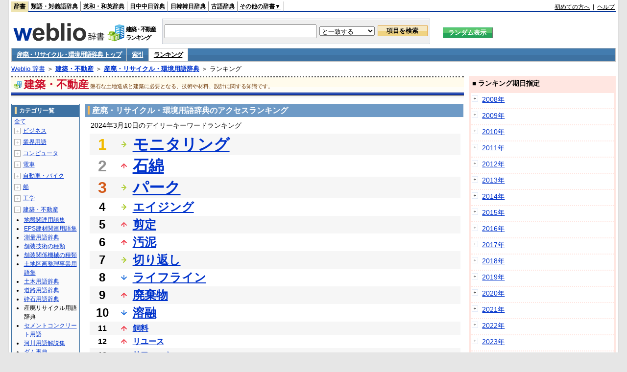

--- FILE ---
content_type: text/html;charset=UTF-8
request_url: https://www.weblio.jp/ranking/architecture/qqqsp/20240310
body_size: 73998
content:
<!DOCTYPE HTML PUBLIC "-//W3C//DTD HTML 4.01 Transitional//EN">
<html lang="ja">
<head>
    <meta http-equiv="Content-Type" content="text/html; charset=UTF-8">

<script type="text/javascript" src="https://cdn.weblio.jp/e7/script/include/lib/jquery.min-1.4.4.js?tst=2026012809"
        charset="UTF-8"></script>
<script type="text/javascript" src="//ajax.googleapis.com/ajax/libs/jqueryui/1.8.24/jquery-ui.min.js"
        charset="UTF-8"></script>
<!-- DataLayer -->
<script>
    
    dataLayer = [{
        
        'splitTest': 'B'
    }];
</script>
<!-- /DataLayer -->
<!-- Start Google Tag Manager -->
<script>
    (function(w,d,s,l,i) {
        w[l]=w[l]||[];
        w[l].push({'gtm.start':new Date().getTime(),event:'gtm.js'});
        var f=d.getElementsByTagName(s)[0],j=d.createElement(s),dl=l!='dataLayer'?'&l='+l:'';
        j.async=true;
        j.src='//www.googletagmanager.com/gtm.js?id='+i+dl;
        f.parentNode.insertBefore(j,f);
    })(window,document,'script','dataLayer','GTM-WCM52W');
</script>
<!-- End Google Tag Manager -->
<script type="text/javascript" src="https://cdn.weblio.jp/e7/script/include/speed/google_offer_wall_custom_choice.js?tst=2026012809"></script>

<script type='text/javascript'>
    var googletag = googletag || {};
    googletag.cmd = googletag.cmd || [];
</script>
<script async src="https://securepubads.g.doubleclick.net/tag/js/gpt.js"></script>

<script type="text/javascript">
    googletag.cmd.push(function () {
        
            googletag.defineSlot('/2211331/Weblio_PC_www_Header_728_90', [728, 90], 'div-gpt-ad-1467639451739-0').addService(googletag.pubads());
            googletag.defineSlot('/2211331/Weblio_PC_www_MiddleLeft_300_250', [336, 280], 'div-gpt-ad-1550128476888-0').addService(googletag.pubads());
            googletag.defineSlot('/2211331/Weblio_PC_www_MiddleRight_300_250', [336, 280], 'div-gpt-ad-1550128644785-0').addService(googletag.pubads());
            googletag.defineSlot('/2211331/Weblio_PC_www_RightTop1_300_250', [300, 250], 'div-gpt-ad-1687160182849-0').addService(googletag.pubads());
            googletag.defineSlot('/2211331/Weblio_PC_www_RightTop2_300_250', [300, 250], 'div-gpt-ad-1687160212558-0').addService(googletag.pubads());
            googletag.defineSlot('/2211331/Weblio_PC_www_BottomLeft_336_280', [336, 280], 'div-gpt-ad-1550128731585-0').addService(googletag.pubads());
            googletag.defineSlot('/2211331/Weblio_PC_www_BottomRight_336_280', [336, 280], 'div-gpt-ad-1550128814979-0').addService(googletag.pubads());
        
        googletag.pubads().enableSingleRequest();
        googletag.enableServices();
    });
</script>
<link rel="manifest" href="https://www.weblio.jp/manifest.json"/>
<link rel="icon" sizes="144x144" href="https://cdn.weblio.jp/e7/img/favicon/www.png"/>
<link rel="apple-touch-icon" href="https://cdn.weblio.jp/e7/img/favicon/www/safari/apple-touch-icon.png"/>
<meta name="msapplication-square70x70logo" content="https://cdn.weblio.jp/e7/img/favicon/www/ie/site-tile-70x70.png"/>
<meta name="msapplication-square150x150logo" content="https://cdn.weblio.jp/e7/img/favicon/www/ie/site-tile-150x150.png"/>
<meta name="msapplication-wide310x150logo" content="https://cdn.weblio.jp/e7/img/favicon/www/ie/site-tile-310x150.png"/>
<meta name="msapplication-square310x310logo" content="https://cdn.weblio.jp/e7/img/favicon/www/ie/site-tile-310x310.png"/>

<title>2024年03月10日のランキング - 建築・不動産/産廃・リサイクル・環境用語辞典</title>
<meta name="description" content="2024年03月10日の建築・不動産/産廃・リサイクル・環境用語辞典のキーワードランキング。モニタリングが1位、石綿が2位、パークが3位">
<meta name="keywords" content="建築・不動産/産廃・リサイクル・環境用語辞典:モニタリング,石綿,パーク,エイジング,剪定">
<meta name="robots" content="noindex">
<link rel="stylesheet" type="text/css" href="https://cdn.weblio.jp/e7/css/www/category.css?tst=2026012809">

<script type="text/javascript" src="https://cdn.weblio.jp/e7/script/word_list.js?tst=2026012809"
        charset="UTF-8"></script>
</head>
<body>
<!-- Start Google Tag Manager (noscript) -->
<noscript>
  <iframe src="//www.googletagmanager.com/ns.html?id=GTM-WCM52W" height="0" width="0" style="display:none;visibility:hidden"></iframe>
</noscript>
<!-- End Google Tag Manager (noscript) -->
<div ID=layout>
    <div ID=base>
        <div ID=head>
<!-- ヘッダバー開始 -->
<div ID=headBar>
    <div ID=headBarL>
        <p class=headBarSel>
    <a href="https://www.weblio.jp/" title="辞典・百科事典の検索サービス - Weblio辞書">辞書</a>
</p>
<p>
    <a href="https://thesaurus.weblio.jp/" title="類語辞典・シソーラス・対義語 - Weblio辞書">類語・対義語辞典</a>
</p>
<p>
    <a href="https://ejje.weblio.jp/" title="英和辞典・和英辞典 - Weblio辞書">英和・和英辞典</a>
</p>
<p>
    <a href="https://cjjc.weblio.jp/" title="中国語辞書 - Weblio日中中日辞典">日中中日辞典</a>
</p>
<p>
    <a href="https://kjjk.weblio.jp/" title="韓国語辞書 - Weblio日韓韓日辞典">日韓韓日辞典</a>
</p>
<p>
    <a href="https://kobun.weblio.jp/" title="古文辞書 - Weblio古語辞典">古語辞典</a>
</p>
<ul 
        ID=NaviNoPulDwn
        onmouseout="showGlobalNaviOtherLinks();"
        onmouseover="showGlobalNaviOtherLinks();">
    <li ID=NaviNoPulDwnLi>その他の辞書▼
        <ul ID=NaviNoPulDwnLiUl>
            <li class=NaviNoPulDwnLiUlLi>
                <a href="https://fjjf.weblio.jp/" title="フランス語辞書 - Weblioフランス語辞典">フランス語辞典</a></li>
            </li>
            <li class=NaviNoPulDwnLiUlLi>
                <a href="https://njjn.weblio.jp/" title="インドネシア語辞書 - Weblioインドネシア語辞典">インドネシア語辞典</a>
            </li>
            <li class=NaviNoPulDwnLiUlLi>
                <a href="https://tjjt.weblio.jp/" title="タイ語辞書 - Weblioタイ語辞典">タイ語辞典</a>
            </li>
            <li class=NaviNoPulDwnLiUlLi>
                <a href="https://vjjv.weblio.jp/" title="ベトナム語辞書 - Weblioベトナム語辞典">ベトナム語辞典</a>
            </li>
            </ul>
    </li>
</ul>
</div>
    <div ID=headBarR>
        <a href="https://help.weblio.jp/www/jpdictionary/j_info" title="初めての方へ">初めての方へ</a>
        
        &nbsp;|&nbsp;
        <a href="https://help.weblio.jp/www" title="ヘルプ">ヘルプ</a>
        </div>
    <b class=clr></b>
</div>


<!-- ヘッダバー終了 -->

<!-- ヘッダ検索ボックス開始 -->
<form action="https://www.weblio.jp/content_find" method="get" name="f">
<table ID=headT>
<tr>
<td ID=headTL>

<table ID=headTLT>
<tr>
<td ID=headTLTL>
<h1><a href="https://www.weblio.jp/" title="辞典・百科事典の検索サービス - Weblio辞書"><img src="https://cdn.weblio.jp/e7/img/logoLM.png" alt="辞典・百科事典の検索サービス - Weblio辞書"></a>
</h1></td>
<td ID=headTLTVC>
<b class=catCatArchitecture>&nbsp;</b>
</td>
<td ID=headTLTR>
<span>建築・不動産<br>ランキング</span>
</td>
</tr>
</table>

</td>
<td ID=headTC>

<div ID=headBxMWrp>
<div ID=headBxMCnt>

<table ID=headBxT>
<tr>
<td ID=headBxTL><input maxlength="2048" type="text" name="query" class=formBoxI></td>
<td ID=headBxTC>
<select name="searchType" class=formSelect>
<option value="exact">と一致する</option>
<option value="prefix">で始まる</option>
<option value="contains">を含む</option>
<option value="suffix">で終わる</option>
<option value="text">を解説文に含む</option>
</select>
</td>
<td ID=headBxTR><input type="submit" value="項目を検索" class=formButton>
<span class=inKoWrp><span class=inKoH>&nbsp;</span><span class=inKoB>&nbsp;</span></span>
</td>
</tr>
</table>

</div>
</div>
<!-- 検索ボックス終了 -->

</td>
<td ID=headTR>
<input type="submit" name="random-select" value="ランダム表示" class=formBoxRd>
<span class=inRnWrp>
<span class=inRnCnt>
<span class=inRnH>&nbsp;</span>
<span class=inRnB>&nbsp;</span>
</span>
</span>

</td>
</tr>
</table>
</form>
<!-- ヘッダ検索ボックス終了 -->
</div>

<script type="text/javascript"><!--
$(document).ready(function(){

});

//--></script>
<!-- メニュー開始 -->
<div ID=menu>
<div class=menuOff><a href="https://www.weblio.jp/cat/architecture/qqqsp">産廃・リサイクル・環境用語辞典 トップ</a></div><div class=menuOff><a href="https://www.weblio.jp/category/architecture/qqqsp">索引</a></div><div class=menuOn><a href="https://www.weblio.jp/ranking/architecture/qqqsp" class=selectedMenu>ランキング</a></div><br class=clr>
</div>
<!-- /メニュー終了 -->
<div ID=menuH>&nbsp;</div>
<div ID=menuB>&nbsp;</div>
<div ID=tpc><a href="https://www.weblio.jp/" title="辞典・百科事典の検索サービス - Weblio辞書">Weblio 辞書</a> ＞ <b><a href="https://www.weblio.jp/cat/architecture" title="建築・不動産">建築・不動産</a></b> ＞ <b><a href="https://www.weblio.jp/cat/architecture/qqqsp" title="産廃・リサイクル・環境用語辞典">産廃・リサイクル・環境用語辞典</a></b> ＞ ランキング</div>
        <div ID=catBar>
            <b class=catCbArchitecture>&nbsp;</b>
            <p>建築・不動産</p><span>磐石な土地造成と建築に必要となる、技術や材料、設計に関する知識です。</span>
            </div>
        <p ID=catBarH>&nbsp;</p>
        <p ID=catBarB>&nbsp;</p>
        <p ID=catBarL>&nbsp;</p>
        <p ID=catBarP>&nbsp;</p>

        <div ID=wrp>
            <div ID=cnt>

                <!-- メイン開始 -->
                <div ID=main>

                    <div class=mainBoxH>
<h2><i>&nbsp;</i>産廃・リサイクル・環境用語辞典のアクセスランキング</h2>
</div>
<div class=mainBoxB>
<p class=mainRankTtl>
&nbsp;2024年3月10日のデイリーキーワードランキング
</p>
<table class=mainRankCC>
<tr class=RankCLBL>
<td class=RankBs><span style="color:#f0ba00;">1</span></td>
<td>
<p class=mainRankS></p>
<a href="https://www.weblio.jp/content/%E3%83%A2%E3%83%8B%E3%82%BF%E3%83%AA%E3%83%B3%E3%82%B0?dictCode=QQQSP&amp;erl=true" title="モニタリング" rel="nofollow">モニタリング</a></td>
</tr>
<tr class=RankCLWL>
<td class=RankBs><span style="color:#929292;">2</span></td>
<td>
<p class=mainRankU></p>
<a href="https://www.weblio.jp/content/%E7%9F%B3%E7%B6%BF?dictCode=QQQSP&amp;erl=true" title="石綿" rel="nofollow">石綿</a></td>
</tr>
<tr class=RankCLBL>
<td class=RankBs><span style="color:#d35816;">3</span></td>
<td>
<p class=mainRankS></p>
<a href="https://www.weblio.jp/content/%E3%83%91%E3%83%BC%E3%82%AF?dictCode=QQQSP&amp;erl=true" title="パーク" rel="nofollow">パーク</a></td>
</tr>
<tr class=RankCLWM>
<td class=RankBs>4</td>
<td>
<p class=mainRankS></p>
<a href="https://www.weblio.jp/content/%E3%82%A8%E3%82%A4%E3%82%B8%E3%83%B3%E3%82%B0?dictCode=QQQSP&amp;erl=true" title="エイジング" rel="nofollow">エイジング</a></td>
</tr>
<tr class=RankCLBM>
<td class=RankBs>5</td>
<td>
<p class=mainRankU></p>
<a href="https://www.weblio.jp/content/%E5%89%AA%E5%AE%9A?dictCode=QQQSP&amp;erl=true" title="剪定" rel="nofollow">剪定</a></td>
</tr>
<tr class=RankCLWM>
<td class=RankBs>6</td>
<td>
<p class=mainRankU></p>
<a href="https://www.weblio.jp/content/%E6%B1%9A%E6%B3%A5?dictCode=QQQSP&amp;erl=true" title="汚泥" rel="nofollow">汚泥</a></td>
</tr>
<tr class=RankCLBM>
<td class=RankBs>7</td>
<td>
<p class=mainRankS></p>
<a href="https://www.weblio.jp/content/%E5%88%87%E3%82%8A%E8%BF%94%E3%81%97?dictCode=QQQSP&amp;erl=true" title="切り返し" rel="nofollow">切り返し</a></td>
</tr>
<tr class=RankCLWM>
<td class=RankBs>8</td>
<td>
<p class=mainRankD></p>
<a href="https://www.weblio.jp/content/%E3%83%A9%E3%82%A4%E3%83%95%E3%83%A9%E3%82%A4%E3%83%B3?dictCode=QQQSP&amp;erl=true" title="ライフライン" rel="nofollow">ライフライン</a></td>
</tr>
<tr class=RankCLBM>
<td class=RankBs>9</td>
<td>
<p class=mainRankU></p>
<a href="https://www.weblio.jp/content/%E5%BB%83%E6%A3%84%E7%89%A9?dictCode=QQQSP&amp;erl=true" title="廃棄物" rel="nofollow">廃棄物</a></td>
</tr>
<tr class=RankCLWM>
<td class=RankBs>10</td>
<td>
<p class=mainRankD></p>
<a href="https://www.weblio.jp/content/%E6%BA%B6%E8%9E%8D?dictCode=QQQSP&amp;erl=true" title="溶融" rel="nofollow">溶融</a></td>
</tr>
<tr class=RankCLB>
<td class=RankBs>11</td>
<td>
<p class=mainRankU></p>
<a href="https://www.weblio.jp/content/%E9%A3%BC%E6%96%99?dictCode=QQQSP&amp;erl=true" title="飼料" rel="nofollow">飼料</a></td>
</tr>
<tr class=RankCLW>
<td class=RankBs>12</td>
<td>
<p class=mainRankU></p>
<a href="https://www.weblio.jp/content/%E3%83%AA%E3%83%A6%E3%83%BC%E3%82%B9?dictCode=QQQSP&amp;erl=true" title="リユース" rel="nofollow">リユース</a></td>
</tr>
<tr class=RankCLB>
<td class=RankBs>13</td>
<td>
<p class=mainRankD></p>
<a href="https://www.weblio.jp/content/%E3%83%AA%E3%83%95%E3%82%A9%E3%83%BC%E3%83%A0?dictCode=QQQSP&amp;erl=true" title="リフォーム" rel="nofollow">リフォーム</a></td>
</tr>
<tr class=RankCLW>
<td class=RankBs>14</td>
<td>
<p class=mainRankU></p>
<a href="https://www.weblio.jp/content/%E7%B7%A0%E5%9B%BA%E3%82%81?dictCode=QQQSP&amp;erl=true" title="締固め" rel="nofollow">締固め</a></td>
</tr>
<tr class=RankCLB>
<td class=RankBs>15</td>
<td>
<p class=mainRankU></p>
<a href="https://www.weblio.jp/content/%E8%87%AA%E7%84%B6%E6%B7%98%E6%B1%B0?dictCode=QQQSP&amp;erl=true" title="自然淘汰" rel="nofollow">自然淘汰</a></td>
</tr>
<tr class=RankCLW>
<td class=RankBs>16</td>
<td>
<p class=mainRankU></p>
<a href="https://www.weblio.jp/content/%E3%82%B5%E3%82%A4%E3%83%AD?dictCode=QQQSP&amp;erl=true" title="サイロ" rel="nofollow">サイロ</a></td>
</tr>
<tr class=RankCLB>
<td class=RankBs>17</td>
<td>
<p class=mainRankU></p>
<a href="https://www.weblio.jp/content/%E3%83%AA%E3%82%B5%E3%82%A4%E3%82%AF%E3%83%AB?dictCode=QQQSP&amp;erl=true" title="リサイクル" rel="nofollow">リサイクル</a></td>
</tr>
<tr class=RankCLW>
<td class=RankBs>18</td>
<td>
<p class=mainRankU></p>
<a href="https://www.weblio.jp/content/3R?dictCode=QQQSP&amp;erl=true" title="3R" rel="nofollow">3R</a></td>
</tr>
<tr class=RankCLB>
<td class=RankBs>19</td>
<td>
<p class=mainRankU></p>
<a href="https://www.weblio.jp/content/%E9%A4%8C%E6%96%99?dictCode=QQQSP&amp;erl=true" title="餌料" rel="nofollow">餌料</a></td>
</tr>
<tr class=RankCLW>
<td class=RankBs>20</td>
<td>
<p class=mainRankU></p>
<a href="https://www.weblio.jp/content/%E3%81%A9%E3%81%B0?dictCode=QQQSP&amp;erl=true" title="どば" rel="nofollow">どば</a></td>
</tr>
<tr class=RankCLB>
<td class=RankBs>21</td>
<td>
<p class=mainRankU></p>
<a href="https://www.weblio.jp/content/%E9%81%A9%E6%AD%A3%E5%87%A6%E7%90%86?dictCode=QQQSP&amp;erl=true" title="適正処理" rel="nofollow">適正処理</a></td>
</tr>
<tr class=RankCLW>
<td class=RankBs>22</td>
<td>
<p class=mainRankU></p>
<a href="https://www.weblio.jp/content/%E6%B4%BB%E6%80%A7%E7%82%AD?dictCode=QQQSP&amp;erl=true" title="活性炭" rel="nofollow">活性炭</a></td>
</tr>
<tr class=RankCLB>
<td class=RankBs>23</td>
<td>
<p class=mainRankU></p>
<a href="https://www.weblio.jp/content/%E8%87%AA%E7%84%B6%E6%B2%BB%E7%99%92?dictCode=QQQSP&amp;erl=true" title="自然治癒" rel="nofollow">自然治癒</a></td>
</tr>
<tr class=RankCLW>
<td class=RankBs>24</td>
<td>
<p class=mainRankD></p>
<a href="https://www.weblio.jp/content/%E3%83%9A%E3%83%83%E3%83%88%E3%83%9C%E3%83%88%E3%83%AB?dictCode=QQQSP&amp;erl=true" title="ペットボトル" rel="nofollow">ペットボトル</a></td>
</tr>
<tr class=RankCLB>
<td class=RankBs>25</td>
<td>
<p class=mainRankU></p>
<a href="https://www.weblio.jp/content/%E5%9E%8B%E6%9E%A0?dictCode=QQQSP&amp;erl=true" title="型枠" rel="nofollow">型枠</a></td>
</tr>
<tr class=RankCLW>
<td class=RankBs>26</td>
<td>
<p class=mainRankD></p>
<a href="https://www.weblio.jp/content/%E3%81%9B%E3%82%93%E3%81%A6%E3%81%84?dictCode=QQQSP&amp;erl=true" title="せんてい" rel="nofollow">せんてい</a></td>
</tr>
<tr class=RankCLB>
<td class=RankBs>27</td>
<td>
<p class=mainRankD></p>
<a href="https://www.weblio.jp/content/%E4%B8%8B%E5%8F%96%E3%82%8A?dictCode=QQQSP&amp;erl=true" title="下取り" rel="nofollow">下取り</a></td>
</tr>
<tr class=RankCLW>
<td class=RankBs>28</td>
<td>
<p class=mainRankN></p>
<a href="https://www.weblio.jp/content/%E9%AA%A8%E6%9D%90?dictCode=QQQSP&amp;erl=true" title="骨材" rel="nofollow">骨材</a></td>
</tr>
<tr class=RankCLB>
<td class=RankBs>29</td>
<td>
<p class=mainRankU></p>
<a href="https://www.weblio.jp/content/%E7%92%B0%E5%A2%83%E5%9F%BA%E6%9C%AC%E6%B3%95?dictCode=QQQSP&amp;erl=true" title="環境基本法" rel="nofollow">環境基本法</a></td>
</tr>
<tr class=RankCLW>
<td class=RankBs>30</td>
<td>
<p class=mainRankU></p>
<a href="https://www.weblio.jp/content/%E5%BB%83%E6%A3%84%E7%89%A9%E5%87%A6%E7%90%86%E6%B3%95?dictCode=QQQSP&amp;erl=true" title="廃棄物処理法" rel="nofollow">廃棄物処理法</a></td>
</tr>
<tr class=RankCLB>
<td class=RankBs>31</td>
<td>
<p class=mainRankN></p>
<a href="https://www.weblio.jp/content/%E6%9C%A8%E9%85%A2%E6%B6%B2?dictCode=QQQSP&amp;erl=true" title="木酢液" rel="nofollow">木酢液</a></td>
</tr>
<tr class=RankCLW>
<td class=RankBs>32</td>
<td>
<p class=mainRankU></p>
<a href="https://www.weblio.jp/content/%E3%81%97%E3%82%8A%E3%82%87%E3%81%86?dictCode=QQQSP&amp;erl=true" title="しりょう" rel="nofollow">しりょう</a></td>
</tr>
<tr class=RankCLB>
<td class=RankBs>33</td>
<td>
<p class=mainRankU></p>
<a href="https://www.weblio.jp/content/%E8%A6%86%E5%9C%9F?dictCode=QQQSP&amp;erl=true" title="覆土" rel="nofollow">覆土</a></td>
</tr>
<tr class=RankCLW>
<td class=RankBs>34</td>
<td>
<p class=mainRankN></p>
<a href="https://www.weblio.jp/content/PL%E6%B3%95?dictCode=QQQSP&amp;erl=true" title="PL法" rel="nofollow">PL法</a></td>
</tr>
<tr class=RankCLB>
<td class=RankBs>35</td>
<td>
<p class=mainRankN></p>
<a href="https://www.weblio.jp/content/%C2%A0%E4%B8%8B%E5%8F%96%E3%82%8A?dictCode=QQQSP&amp;erl=true" title=" 下取り" rel="nofollow"> 下取り</a></td>
</tr>
<tr class=RankCLW>
<td class=RankBs>36</td>
<td>
<p class=mainRankU></p>
<a href="https://www.weblio.jp/content/%E8%8A%AF%E6%9D%90?dictCode=QQQSP&amp;erl=true" title="芯材" rel="nofollow">芯材</a></td>
</tr>
<tr class=RankCLB>
<td class=RankBs>37</td>
<td>
<p class=mainRankU></p>
<a href="https://www.weblio.jp/content/%E8%A3%85%E7%BD%AE%E7%94%A3%E6%A5%AD?dictCode=QQQSP&amp;erl=true" title="装置産業" rel="nofollow">装置産業</a></td>
</tr>
<tr class=RankCLW>
<td class=RankBs>38</td>
<td>
<p class=mainRankU></p>
<a href="https://www.weblio.jp/content/%E3%82%A2%E3%82%B9%E3%83%95%E3%82%A1%E3%83%AB%E3%83%88%E7%94%A8%E9%AA%A8%E6%9D%90?dictCode=QQQSP&amp;erl=true" title="アスファルト用骨材" rel="nofollow">アスファルト用骨材</a></td>
</tr>
<tr class=RankCLB>
<td class=RankBs>39</td>
<td>
<p class=mainRankU></p>
<a href="https://www.weblio.jp/content/%E3%82%AA%E3%82%BE%E3%83%B3%E5%B1%A4?dictCode=QQQSP&amp;erl=true" title="オゾン層" rel="nofollow">オゾン層</a></td>
</tr>
<tr class=RankCLW>
<td class=RankBs>40</td>
<td>
<p class=mainRankN></p>
<a href="https://www.weblio.jp/content/%E5%9C%9F%E5%A0%B4?dictCode=QQQSP&amp;erl=true" title="土場" rel="nofollow">土場</a></td>
</tr>
<tr class=RankCLB>
<td class=RankBs>41</td>
<td>
<p class=mainRankN></p>
<a href="https://www.weblio.jp/content/recycle?dictCode=QQQSP&amp;erl=true" title="recycle" rel="nofollow">recycle</a></td>
</tr>
<tr class=RankCLW>
<td class=RankBs>42</td>
<td>
<p class=mainRankU></p>
<a href="https://www.weblio.jp/content/%E9%81%8E%E5%89%B0%E5%8C%85%E8%A3%85?dictCode=QQQSP&amp;erl=true" title="過剰包装" rel="nofollow">過剰包装</a></td>
</tr>
<tr class=RankCLB>
<td class=RankBs>43</td>
<td>
<p class=mainRankU></p>
<a href="https://www.weblio.jp/content/%E3%83%AA%E3%82%B5%E3%82%A4%E3%82%AF%E3%83%AB%E3%82%BB%E3%83%B3%E3%82%BF%E3%83%BC?dictCode=QQQSP&amp;erl=true" title="リサイクルセンター" rel="nofollow">リサイクルセンター</a></td>
</tr>
<tr class=RankCLW>
<td class=RankBs>44</td>
<td>
<p class=mainRankD></p>
<a href="https://www.weblio.jp/content/%E3%82%A2%E3%82%B9%E3%83%99%E3%82%B9%E3%83%88?dictCode=QQQSP&amp;erl=true" title="アスベスト" rel="nofollow">アスベスト</a></td>
</tr>
<tr class=RankCLB>
<td class=RankBs>45</td>
<td>
<p class=mainRankD></p>
<a href="https://www.weblio.jp/content/Ppm?dictCode=QQQSP&amp;erl=true" title="Ppm" rel="nofollow">Ppm</a></td>
</tr>
<tr class=RankCLW>
<td class=RankBs>46</td>
<td>
<p class=mainRankD></p>
<a href="https://www.weblio.jp/content/%E5%AE%89%E5%AE%9A%E5%8C%96?dictCode=QQQSP&amp;erl=true" title="安定化" rel="nofollow">安定化</a></td>
</tr>
<tr class=RankCLB>
<td class=RankBs>47</td>
<td>
<p class=mainRankN></p>
<a href="https://www.weblio.jp/content/%E4%B8%AD%E9%96%93%E5%87%A6%E7%90%86%E6%96%BD%E8%A8%AD?dictCode=QQQSP&amp;erl=true" title="中間処理施設" rel="nofollow">中間処理施設</a></td>
</tr>
<tr class=RankCLW>
<td class=RankBs>48</td>
<td>
<p class=mainRankD></p>
<a href="https://www.weblio.jp/content/%E9%A3%9F%E7%89%A9%E9%80%A3%E9%8E%96?dictCode=QQQSP&amp;erl=true" title="食物連鎖" rel="nofollow">食物連鎖</a></td>
</tr>
<tr class=RankCLB>
<td class=RankBs>49</td>
<td>
<p class=mainRankU></p>
<a href="https://www.weblio.jp/content/%E3%83%AA%E3%82%B5%E3%82%A4%E3%82%AF%E3%83%AB%E6%B3%95?dictCode=QQQSP&amp;erl=true" title="リサイクル法" rel="nofollow">リサイクル法</a></td>
</tr>
<tr class=RankCLW>
<td class=RankBs>50</td>
<td>
<p class=mainRankD></p>
<a href="https://www.weblio.jp/content/%E3%82%A6%E3%82%A8%E3%82%B9?dictCode=QQQSP&amp;erl=true" title="ウエス" rel="nofollow">ウエス</a></td>
</tr>
</table>
<br><div class=mainBoxBCtr><p class=mainRankTtl>
<a href="https://www.weblio.jp/ranking/architecture/qqqsp/20240309">前の日を検索</a>
 | 2024/03/10
 | <a href="https://www.weblio.jp/ranking/architecture/qqqsp/20240311">次の日を検索</a>
</p></div>
<br>
<div style="text-align:right;">
2026年1月29日 23時19分更新(随時更新中)
</div>
</div>
</div>
            </div>
            <!-- メイン終了 -->

            <!-- ツリー開始 -->
            <div ID=tree>
                <div class=trBx>
<div class=trBxH>
<i>&nbsp;</i><h2>カテゴリ一覧</h2>
</div>
<div class=trBxM>
<a href="https://www.weblio.jp/ranking/20240310" title="全て" class=trBxMAll>全て</a>
<div class=trBxMCbx>
<p class=trBxMLi><span class=pl onclick="return catRNewNav(this, 0);" id=catIcon0>＋</span>
<a href="https://www.weblio.jp/ranking/business/20240310" title="ビジネス">ビジネス</a>
</p>
<div id=treeBoxCat0 style="position:absolute; top:-140px; left:-140px; visibility:hidden; width:133px;">
<b><a href="https://www.weblio.jp/ranking/business/sngjy/20240310" title="新語時事用語辞典">新語時事用語辞典</a></b><b><a href="https://www.weblio.jp/ranking/business/jjabc/20240310" title="時事用語のABC">時事用語のABC</a></b><b><a href="https://www.weblio.jp/ranking/business/maygs/20240310" title="M＆A用語集">M＆A用語集</a></b><b><a href="https://www.weblio.jp/ranking/business/mgmys/20240310" title="マネジメント用語集">マネジメント用語集</a></b><b><a href="https://www.weblio.jp/ranking/business/mktyg/20240310" title="マーケティング用語">マーケティング用語</a></b><b><a href="https://www.weblio.jp/ranking/business/dbmyg/20240310" title="DBM用語辞典">DBM用語辞典</a></b><b><a href="https://www.weblio.jp/ranking/business/rytyg/20240310" title="流通用語辞典">流通用語辞典</a></b><b><a href="https://www.weblio.jp/ranking/business/kaike/20240310" title="会計用語辞典">会計用語辞典</a></b><b><a href="https://www.weblio.jp/ranking/business/kkkys/20240310" title="会計監査関連用語集">会計監査関連用語集</a></b><b><a href="https://www.weblio.jp/ranking/business/gkkws/20240310" title="外国為替用語集">外国為替用語集</a></b><b><a href="https://www.weblio.jp/ranking/business/dowsh/20240310" title="証券用語集">証券用語集</a></b><b><a href="https://www.weblio.jp/ranking/business/dowcp/20240310" title="米国企業情報">米国企業情報</a></b><b><a href="https://www.weblio.jp/ranking/business/cntkj/20240310" title="ZDNet Japan 企業情報">ZDNet Japan 企業情報</a></b><b><a href="https://www.weblio.jp/ranking/business/npohd/20240310" title="全国NPO法人情報検索">全国NPO法人情報検索</a></b><b><a href="https://www.weblio.jp/ranking/business/koeki/20240310" title="公益法人データベース">公益法人データベース</a></b><b><a href="https://www.weblio.jp/ranking/business/khkyg/20240310" title="公益法人用語集">公益法人用語集</a></b><b><a href="https://www.weblio.jp/ranking/business/kkrkg/20240310" title="国際関係用語">国際関係用語</a></b><b><a href="https://www.weblio.jp/ranking/business/gsfkg/20240310" title="軍縮不拡散外交用語集">軍縮不拡散外交用語集</a></b><b><a href="https://www.weblio.jp/ranking/business/zkkys/20240310" title="税関関係用語集">税関関係用語集</a></b><b><a href="https://www.weblio.jp/ranking/business/tshsh/20240310" title="投資信託用語集">投資信託用語集</a></b><b><a href="https://www.weblio.jp/ranking/business/shskm/20240310" title="商品先物取引用語集">商品先物取引用語集</a></b><b><a href="https://www.weblio.jp/ranking/business/tkkyy/20240310" title="特許用語集">特許用語集</a></b><b><a href="https://www.weblio.jp/ranking/business/hrkyj/20240310" title="法律関連用語集">法律関連用語集</a></b><b><a href="https://www.weblio.jp/ranking/business/ctkzs/20240310" title="知的財産用語辞典">知的財産用語辞典</a></b><b><a href="https://www.weblio.jp/ranking/business/cbely/20240310" title="サイバー法用語集">サイバー法用語集</a></b><b><a href="https://www.weblio.jp/ranking/business/cskry/20240310" title="著作権関連用語">著作権関連用語</a></b><b><a href="https://www.weblio.jp/ranking/business/jkkyg/20240310" title="人権啓発用語辞典">人権啓発用語辞典</a></b><b><a href="https://www.weblio.jp/ranking/business/nhsgb/20240310" title="日本標準産業分類">日本標準産業分類</a></b><b><a href="https://www.weblio.jp/ranking/business/nhskb/20240310" title="日本標準職業分類">日本標準職業分類</a></b><b><a href="https://www.weblio.jp/ranking/business/fjshi/20240310" title="資格大辞典">資格大辞典</a></b><b><a href="https://www.weblio.jp/ranking/business/shkgz/20240310" title="職業図鑑">職業図鑑</a></b><b><a href="https://www.weblio.jp/ranking/business/jnjrm/20240310" title="人事労務用語辞典">人事労務用語辞典</a></b><b><a href="https://www.weblio.jp/ranking/business/jnzmy/20240310" title="人材マネジメント用語">人材マネジメント用語</a></b><b><a href="https://www.weblio.jp/ranking/business/rdtyk/20240310" title="労働統計用語解説">労働統計用語解説</a></b><b><a href="https://www.weblio.jp/ranking/business/tnshk/20240310" title="転職用語辞典">転職用語辞典</a></b><b><a href="https://www.weblio.jp/ranking/business/jdhky/20240310" title="自動車保険用語集">自動車保険用語集</a></b><b><a href="https://www.weblio.jp/ranking/business/sehok/20240310" title="生命保険用語集">生命保険用語集</a></b><b><a href="https://www.weblio.jp/ranking/business/krdnk/20240310" title="年金用語集">年金用語集</a></b><b><a href="https://www.weblio.jp/ranking/business/kkkzk/20240310" title="国民経済計算用語集">国民経済計算用語集</a></b><b><a href="https://ejje.weblio.jp/ranking/business/gkkry/20240310" title="外交関連用語集">外交関連用語集</a></b><b><a href="https://ejje.weblio.jp/ranking/business/ekzyj/20240310" title="英和経済用語辞典">英和経済用語辞典</a></b><b><a href="https://ejje.weblio.jp/ranking/business/kznhg/20240310" title="経済のにほんご">経済のにほんご</a></b><b><a href="https://ejje.weblio.jp/ranking/business/ifezs/20240310" title="英文財務諸表用語集">英文財務諸表用語集</a></b><b><a href="https://ejje.weblio.jp/ranking/business/jjrmw/20240310" title="人事労務和英辞典">人事労務和英辞典</a></b><b><a href="https://ejje.weblio.jp/ranking/business/esmhy/20240310" title="英和生命保険用語辞典">英和生命保険用語辞典</a></b><b><a href="https://ejje.weblio.jp/ranking/business/esskb/20240310" title="英和商品・サービス国際分類名">英和商品・サービス国際分類名</a></b><b><a href="https://ejje.weblio.jp/ranking/business/wnhsb/20240310" title="和英日本標準商品分類">和英日本標準商品分類</a></b>
</div>
<p class=trBxMLi><span class=pl onclick="return catRNewNav(this, 1);" id=catIcon1>＋</span>
<a href="https://www.weblio.jp/ranking/occupation/20240310" title="業界用語">業界用語</a>
</p>
<div id=treeBoxCat1 style="position:absolute; top:-140px; left:-140px; visibility:hidden; width:133px;">
<b><a href="https://www.weblio.jp/ranking/occupation/sgkkk/20240310" title="産業・環境キーワード">産業・環境キーワード</a></b><b><a href="https://www.weblio.jp/ranking/occupation/isoyg/20240310" title="ISO用語辞典">ISO用語辞典</a></b><b><a href="https://www.weblio.jp/ranking/occupation/faygj/20240310" title="FA用語辞典">FA用語辞典</a></b><b><a href="https://www.weblio.jp/ranking/occupation/lscys/20240310" title="ロジスティクス用語集">ロジスティクス用語集</a></b><b><a href="https://www.weblio.jp/ranking/occupation/inskk/20240310" title="印刷関係用語集">印刷関係用語集</a></b><b><a href="https://www.weblio.jp/ranking/occupation/frhny/20240310" title="古本用語集">古本用語集</a></b><b><a href="https://www.weblio.jp/ranking/occupation/kkygj/20240310" title="広告用語辞典">広告用語辞典</a></b><b><a href="https://www.weblio.jp/ranking/occupation/shich/20240310" title="視聴率関連用語">視聴率関連用語</a></b><b><a href="https://www.weblio.jp/ranking/occupation/clcys/20240310" title="コールセンター用語集">コールセンター用語集</a></b><b><a href="https://www.weblio.jp/ranking/occupation/vdoyg/20240310" title="ビデオ用語集">ビデオ用語集</a></b><b><a href="https://www.weblio.jp/ranking/occupation/taxis/20240310" title="タクシー業界用語辞典">タクシー業界用語辞典</a></b><b><a href="https://www.weblio.jp/ranking/occupation/rakno/20240310" title="酪農用語解説">酪農用語解説</a></b><b><a href="https://www.weblio.jp/ranking/occupation/ngkry/20240310" title="農業関連用語">農業関連用語</a></b><b><a href="https://www.weblio.jp/ranking/occupation/rgkry/20240310" title="林業関連用語">林業関連用語</a></b><b><a href="https://www.weblio.jp/ranking/occupation/ssndh/20240310" title="水産大百科">水産大百科</a></b><b><a href="https://www.weblio.jp/ranking/occupation/nrnss/20240310" title="農林水産関係用語集">農林水産関係用語集</a></b><b><a href="https://www.weblio.jp/ranking/occupation/nkgns/20240310" title="農機具の種類">農機具の種類</a></b><b><a href="https://www.weblio.jp/ranking/occupation/knkyy/20240310" title="環境用語集">環境用語集</a></b><b><a href="https://www.weblio.jp/ranking/occupation/kkayg/20240310" title="環境アセスメント用語">環境アセスメント用語</a></b><b><a href="https://www.weblio.jp/ranking/occupation/mzshr/20240310" title="水処理関連用語集">水処理関連用語集</a></b><b><a href="https://www.weblio.jp/ranking/occupation/jmayh/20240310" title="気象庁 予報用語">気象庁 予報用語</a></b><b><a href="https://www.weblio.jp/ranking/occupation/kykhk/20240310" title="海洋基本計画用語集">海洋基本計画用語集</a></b><b><a href="https://ejje.weblio.jp/ranking/occupation/kstye/20240310" title="警察用語英訳一覧">警察用語英訳一覧</a></b><b><a href="https://ejje.weblio.jp/ranking/occupation/wbrkg/20240310" title="和英防衛略語集">和英防衛略語集</a></b><b><a href="https://ejje.weblio.jp/ranking/occupation/wmcny/20240310" title="和英マシニング用語集">和英マシニング用語集</a></b><b><a href="https://ejje.weblio.jp/ranking/occupation/eitsk/20240310" title="英和ITS関連用語集">英和ITS関連用語集</a></b><b><a href="https://ejje.weblio.jp/ranking/occupation/skswj/20240310" title="作業環境測定和英辞典">作業環境測定和英辞典</a></b><b><a href="https://ejje.weblio.jp/ranking/occupation/rmsjy/20240310" title="ラムサール条約用語和英対訳集">ラムサール条約用語和英対訳集</a></b>
</div>
<p class=trBxMLi><span class=pl onclick="return catRNewNav(this, 2);" id=catIcon2>＋</span>
<a href="https://www.weblio.jp/ranking/computer/20240310" title="コンピュータ">コンピュータ</a>
</p>
<div id=treeBoxCat2 style="position:absolute; top:-140px; left:-140px; visibility:hidden; width:133px;">
<b><a href="https://www.weblio.jp/ranking/computer/ktdcm/20240310" title="携帯電話(docomo)">携帯電話(docomo)</a></b><b><a href="https://www.weblio.jp/ranking/computer/ktsbm/20240310" title="携帯電話(SoftBank)">携帯電話(SoftBank)</a></b><b><a href="https://www.weblio.jp/ranking/computer/ktiau/20240310" title="携帯電話(au)">携帯電話(au)</a></b><b><a href="https://www.weblio.jp/ranking/computer/ktiem/20240310" title="携帯電話(イー・モバイル)">携帯電話(イー・モバイル)</a></b><b><a href="https://www.weblio.jp/ranking/computer/ktwlc/20240310" title="携帯電話(WILLCOM)">携帯電話(WILLCOM)</a></b><b><a href="https://www.weblio.jp/ranking/computer/csodc/20240310" title="デジタルカメラ(CASIO)">デジタルカメラ(CASIO)</a></b><b><a href="https://www.weblio.jp/ranking/computer/necch/20240310" title="NECパソコン博物館">NECパソコン博物館</a></b><b><a href="https://www.weblio.jp/ranking/computer/fjtrs/20240310" title="富士通歴代製品">富士通歴代製品</a></b><b><a href="https://www.weblio.jp/ranking/computer/barco/20240310" title="バーコード用語事典">バーコード用語事典</a></b><b><a href="https://www.weblio.jp/ranking/computer/prolg/20240310" title="Prolog用語辞典">Prolog用語辞典</a></b><b><a href="https://www.weblio.jp/ranking/computer/dnpsr/20240310" title="電波の種類">電波の種類</a></b><b><a href="https://www.weblio.jp/ranking/computer/dprss/20240310" title="電波利用システムの種類">電波利用システムの種類</a></b><b><a href="https://www.weblio.jp/ranking/computer/hkdnd/20240310" title="光・電子デバイス用語集">光・電子デバイス用語集</a></b><b><a href="https://www.weblio.jp/ranking/computer/ntwky/20240310" title="ネットワーク用語集">ネットワーク用語集</a></b><b><a href="https://www.weblio.jp/ranking/computer/pgnsr/20240310" title="プラグ・端子の種類">プラグ・端子の種類</a></b><b><a href="https://www.weblio.jp/ranking/computer/srund/20240310" title="サラウンド用語辞典">サラウンド用語辞典</a></b><b><a href="https://www.weblio.jp/ranking/computer/direy/20240310" title="デジタルレコーディング用語集">デジタルレコーディング用語集</a></b><b><a href="https://www.weblio.jp/ranking/computer/avkky/20240310" title="AV機器関連用語辞典">AV機器関連用語辞典</a></b><b><a href="https://www.weblio.jp/ranking/computer/gzgjt/20240310" title="画像技術用語集">画像技術用語集</a></b><b><a href="https://www.weblio.jp/ranking/computer/jhscy/20240310" title="情報セキュリティ用語集">情報セキュリティ用語集</a></b><b><a href="https://www.weblio.jp/ranking/computer/opsyg/20240310" title="OSS用語集">OSS用語集</a></b><b><a href="https://www.weblio.jp/ranking/computer/msdnf/20240310" title=".NET Framework用語集">.NET Framework用語集</a></b><b><a href="https://www.weblio.jp/ranking/computer/phpyg/20240310" title="PHP用語集">PHP用語集</a></b><b><a href="https://www.weblio.jp/ranking/computer/binit/20240310" title="IT用語辞典バイナリ">IT用語辞典バイナリ</a></b><b><a href="https://www.weblio.jp/ranking/computer/binex/20240310" title="拡張子辞典">拡張子辞典</a></b><b><a href="https://www.weblio.jp/ranking/computer/efref/20240310" title="Excel関数リファレンス">Excel関数リファレンス</a></b><b><a href="https://www.weblio.jp/ranking/computer/htmlr/20240310" title="HTML4.01 リファレンス">HTML4.01 リファレンス</a></b><b><a href="https://www.weblio.jp/ranking/computer/phpkr/20240310" title="PHP関数リファレンス">PHP関数リファレンス</a></b><b><a href="https://www.weblio.jp/ranking/computer/msdnc/20240310" title=".NET Framework クラス ライブラリ リファレンス">.NET Framework クラス ライブラリ リファレンス</a></b><b><a href="https://ejje.weblio.jp/ranking/computer/dnkds/20240310" title="電気・電子用語集">電気・電子用語集</a></b><b><a href="https://ejje.weblio.jp/ranking/computer/mcrsy/20240310" title="マイクロソフト用語集">マイクロソフト用語集</a></b><b><a href="https://ejje.weblio.jp/ranking/computer/cmpyg/20240310" title="コンピューター用語辞典">コンピューター用語辞典</a></b>
</div>
<p class=trBxMLi><span class=pl onclick="return catRNewNav(this, 3);" id=catIcon3>＋</span>
<a href="https://www.weblio.jp/ranking/train/20240310" title="電車">電車</a>
</p>
<div id=treeBoxCat3 style="position:absolute; top:-140px; left:-140px; visibility:hidden; width:133px;">
<b><a href="https://www.weblio.jp/ranking/train/sibtd/20240310" title="西武鉄道">西武鉄道</a></b><b><a href="https://www.weblio.jp/ranking/train/kkszn/20240310" title="京浜急行">京浜急行</a></b><b><a href="https://www.weblio.jp/ranking/train/keiod/20240310" title="京王電鉄">京王電鉄</a></b><b><a href="https://www.weblio.jp/ranking/train/odkdt/20240310" title="小田急">小田急</a></b><b><a href="https://www.weblio.jp/ranking/train/sgmtd/20240310" title="相模鉄道">相模鉄道</a></b><b><a href="https://www.weblio.jp/ranking/train/hnsds/20240310" title="阪神電車">阪神電車</a></b><b><a href="https://www.weblio.jp/ranking/train/nnkdt/20240310" title="南海電鉄">南海電鉄</a></b><b><a href="https://www.weblio.jp/ranking/train/nnttd/20240310" title="西日本鉄道">西日本鉄道</a></b><b><a href="https://www.weblio.jp/ranking/train/twdkd/20240310" title="とうてつ">とうてつ</a></b><b><a href="https://www.weblio.jp/ranking/train/kttsd/20240310" title="関東鉄道">関東鉄道</a></b><b><a href="https://www.weblio.jp/ranking/train/azttu/20240310" title="会津鉄道">会津鉄道</a></b><b><a href="https://www.weblio.jp/ranking/train/aknjk/20240310" title="秋田内陸縦貫鉄道">秋田内陸縦貫鉄道</a></b><b><a href="https://www.weblio.jp/ranking/train/mokat/20240310" title="真岡鐵道">真岡鐵道</a></b><b><a href="https://www.weblio.jp/ranking/train/sksdt/20240310" title="新京成電鉄">新京成電鉄</a></b><b><a href="https://www.weblio.jp/ranking/train/yrkmm/20240310" title="ゆりかもめ">ゆりかもめ</a></b><b><a href="https://www.weblio.jp/ranking/train/hkntt/20240310" title="箱根登山鉄道">箱根登山鉄道</a></b><b><a href="https://www.weblio.jp/ranking/train/izhkn/20240310" title="いずはこね">いずはこね</a></b><b><a href="https://www.weblio.jp/ranking/train/edszn/20240310" title="江ノ電">江ノ電</a></b><b><a href="https://www.weblio.jp/ranking/train/shnmr/20240310" title="湘南モノレール">湘南モノレール</a></b><b><a href="https://www.weblio.jp/ranking/train/esttd/20240310" title="遠州鉄道">遠州鉄道</a></b><b><a href="https://www.weblio.jp/ranking/train/gaknn/20240310" title="岳南鉄道">岳南鉄道</a></b><b><a href="https://www.weblio.jp/ranking/train/izukk/20240310" title="伊豆急行">伊豆急行</a></b><b><a href="https://www.weblio.jp/ranking/train/trhnt/20240310" title="天竜浜名湖鉄道">天竜浜名湖鉄道</a></b><b><a href="https://www.weblio.jp/ranking/train/snntd/20240310" title="しなの鉄道">しなの鉄道</a></b><b><a href="https://www.weblio.jp/ranking/train/ackjt/20240310" title="愛知環状鉄道">愛知環状鉄道</a></b><b><a href="https://www.weblio.jp/ranking/train/isetd/20240310" title="伊勢鉄道">伊勢鉄道</a></b><b><a href="https://www.weblio.jp/ranking/train/omtsd/20240310" title="近江鉄道">近江鉄道</a></b><b><a href="https://www.weblio.jp/ranking/train/ktskk/20240310" title="京都市交通局">京都市交通局</a></b><b><a href="https://www.weblio.jp/ranking/train/ezndt/20240310" title="叡山電鉄">叡山電鉄</a></b><b><a href="https://www.weblio.jp/ranking/train/kkttd/20240310" title="北近畿タンゴ鉄道">北近畿タンゴ鉄道</a></b><b><a href="https://www.weblio.jp/ranking/train/snbkk/20240310" title="泉北高速鉄道">泉北高速鉄道</a></b><b><a href="https://www.weblio.jp/ranking/train/osksk/20240310" title="大阪市交通局">大阪市交通局</a></b><b><a href="https://www.weblio.jp/ranking/train/kbskz/20240310" title="神戸市交通局">神戸市交通局</a></b><b><a href="https://www.weblio.jp/ranking/train/kobes/20240310" title="神戸新交通">神戸新交通</a></b><b><a href="https://www.weblio.jp/ranking/train/icbds/20240310" title="一畑電車">一畑電車</a></b><b><a href="https://www.weblio.jp/ranking/train/ibrtd/20240310" title="井原鉄道">井原鉄道</a></b><b><a href="https://www.weblio.jp/ranking/train/kotss/20240310" title="ことでん">ことでん</a></b><b><a href="https://www.weblio.jp/ranking/train/tsktd/20240310" title="土佐くろしお">土佐くろしお</a></b><b><a href="https://www.weblio.jp/ranking/train/fkokk/20240310" title="福岡市交通局">福岡市交通局</a></b><b><a href="https://www.weblio.jp/ranking/train/smbtd/20240310" title="島原鉄道">島原鉄道</a></b>
</div>
<p class=trBxMLi><span class=pl onclick="return catRNewNav(this, 4);" id=catIcon4>＋</span>
<a href="https://www.weblio.jp/ranking/automobile/20240310" title="自動車・バイク">自動車・バイク</a>
</p>
<div id=treeBoxCat4 style="position:absolute; top:-140px; left:-140px; visibility:hidden; width:133px;">
<b><a href="https://www.weblio.jp/ranking/automobile/szkmt/20240310" title="自動車(スズキ)">自動車(スズキ)</a></b><b><a href="https://www.weblio.jp/ranking/automobile/dhtsu/20240310" title="自動車(ダイハツ)">自動車(ダイハツ)</a></b><b><a href="https://www.weblio.jp/ranking/automobile/tytmt/20240310" title="自動車(トヨタ)">自動車(トヨタ)</a></b><b><a href="https://www.weblio.jp/ranking/automobile/hinom/20240310" title="自動車(日野自動車)">自動車(日野自動車)</a></b><b><a href="https://www.weblio.jp/ranking/automobile/hndmr/20240310" title="自動車(ホンダ)">自動車(ホンダ)</a></b><b><a href="https://www.weblio.jp/ranking/automobile/mzdmt/20240310" title="自動車(マツダ)">自動車(マツダ)</a></b><b><a href="https://www.weblio.jp/ranking/automobile/mtsok/20240310" title="自動車(光岡自動車)">自動車(光岡自動車)</a></b><b><a href="https://www.weblio.jp/ranking/automobile/mtsbs/20240310" title="自動車(三菱自動車)">自動車(三菱自動車)</a></b><b><a href="https://www.weblio.jp/ranking/automobile/lxsmt/20240310" title="自動車(レクサス)">自動車(レクサス)</a></b><b><a href="https://www.weblio.jp/ranking/automobile/yesrs/20240310" title="自動車(イエス！)">自動車(イエス！)</a></b><b><a href="https://www.weblio.jp/ranking/automobile/cryle/20240310" title="自動車(クライスラー)">自動車(クライスラー)</a></b><b><a href="https://www.weblio.jp/ranking/automobile/jeepm/20240310" title="自動車(ジープ)">自動車(ジープ)</a></b><b><a href="https://www.weblio.jp/ranking/automobile/jagar/20240310" title="自動車(ジャガー)">自動車(ジャガー)</a></b><b><a href="https://www.weblio.jp/ranking/automobile/dodge/20240310" title="自動車(ダッジ)">自動車(ダッジ)</a></b><b><a href="https://www.weblio.jp/ranking/automobile/dkevt/20240310" title="自動車(ドンカーブート)">自動車(ドンカーブート)</a></b><b><a href="https://www.weblio.jp/ranking/automobile/bmwag/20240310" title="自動車(BMW)">自動車(BMW)</a></b><b><a href="https://www.weblio.jp/ranking/automobile/hyndi/20240310" title="自動車(ヒュンダイ)">自動車(ヒュンダイ)</a></b><b><a href="https://www.weblio.jp/ranking/automobile/frdmr/20240310" title="自動車(フォード)">自動車(フォード)</a></b><b><a href="https://www.weblio.jp/ranking/automobile/vlkwg/20240310" title="自動車(フォルクスワーゲン)">自動車(フォルクスワーゲン)</a></b><b><a href="https://www.weblio.jp/ranking/automobile/volvo/20240310" title="自動車(ボルボ)">自動車(ボルボ)</a></b><b><a href="https://www.weblio.jp/ranking/automobile/lndrv/20240310" title="自動車(ランドローバー)">自動車(ランドローバー)</a></b><b><a href="https://www.weblio.jp/ranking/automobile/lmbgn/20240310" title="自動車(ランボルギーニ)">自動車(ランボルギーニ)</a></b><b><a href="https://www.weblio.jp/ranking/automobile/rnult/20240310" title="自動車(ルノー)">自動車(ルノー)</a></b><b><a href="https://www.weblio.jp/ranking/automobile/busns/20240310" title="バスの種類">バスの種類</a></b><b><a href="https://www.weblio.jp/ranking/automobile/rkjns/20240310" title="霊柩自動車の種類">霊柩自動車の種類</a></b><b><a href="https://www.weblio.jp/ranking/automobile/kwkbd/20240310" title="バイク(カワサキ)">バイク(カワサキ)</a></b><b><a href="https://www.weblio.jp/ranking/automobile/szkdb/20240310" title="バイク(スズキ)">バイク(スズキ)</a></b><b><a href="https://www.weblio.jp/ranking/automobile/hnddb/20240310" title="バイク(ホンダ)">バイク(ホンダ)</a></b><b><a href="https://www.weblio.jp/ranking/automobile/ymhdb/20240310" title="バイク(ヤマハ)">バイク(ヤマハ)</a></b><b><a href="https://www.weblio.jp/ranking/automobile/aprla/20240310" title="バイク(アプリリア)">バイク(アプリリア)</a></b><b><a href="https://www.weblio.jp/ranking/automobile/mvabk/20240310" title="バイク(MVアグスタ)">バイク(MVアグスタ)</a></b><b><a href="https://www.weblio.jp/ranking/automobile/cgbbk/20240310" title="バイク(カジバ)">バイク(カジバ)</a></b><b><a href="https://www.weblio.jp/ranking/automobile/kymco/20240310" title="バイク(キムコ)">バイク(キムコ)</a></b><b><a href="https://www.weblio.jp/ranking/automobile/ktmbd/20240310" title="バイク(KTM)">バイク(KTM)</a></b><b><a href="https://www.weblio.jp/ranking/automobile/dctbd/20240310" title="バイク(ドゥカティ)">バイク(ドゥカティ)</a></b><b><a href="https://www.weblio.jp/ranking/automobile/triph/20240310" title="バイク(トライアンフ)">バイク(トライアンフ)</a></b><b><a href="https://www.weblio.jp/ranking/automobile/hlddb/20240310" title="バイク(ハーレー)">バイク(ハーレー)</a></b><b><a href="https://www.weblio.jp/ranking/automobile/hsqbk/20240310" title="バイク(ハスクバーナ)">バイク(ハスクバーナ)</a></b><b><a href="https://www.weblio.jp/ranking/automobile/bmwbk/20240310" title="バイク(BMW)">バイク(BMW)</a></b><b><a href="https://www.weblio.jp/ranking/automobile/buell/20240310" title="バイク(ビューエル)">バイク(ビューエル)</a></b><b><a href="https://www.weblio.jp/ranking/automobile/hyosm/20240310" title="バイク(ヒョースン)">バイク(ヒョースン)</a></b>
</div>
<p class=trBxMLi><span class=pl onclick="return catRNewNav(this, 5);" id=catIcon5>＋</span>
<a href="https://www.weblio.jp/ranking/ship/20240310" title="船">船</a>
</p>
<div id=treeBoxCat5 style="position:absolute; top:-140px; left:-140px; visibility:hidden; width:133px;">
<b><a href="https://www.weblio.jp/ranking/ship/shosn/20240310" title="商船の種類">商船の種類</a></b><b><a href="https://www.weblio.jp/ranking/ship/nhgks/20240310" title="日本の外航客船">日本の外航客船</a></b><b><a href="https://www.weblio.jp/ranking/ship/snhnk/20240310" title="フェリー(新日本海フェリー)">フェリー(新日本海フェリー)</a></b><b><a href="https://www.weblio.jp/ranking/ship/hankf/20240310" title="フェリー(阪九フェリー)">フェリー(阪九フェリー)</a></b><b><a href="https://www.weblio.jp/ranking/ship/ssmtf/20240310" title="フェリー(商船三井フェリー)">フェリー(商船三井フェリー)</a></b><b><a href="https://www.weblio.jp/ranking/ship/mmntf/20240310" title="フェリー(名門大洋フェリー)">フェリー(名門大洋フェリー)</a></b><b><a href="https://www.weblio.jp/ranking/ship/myzkf/20240310" title="フェリー(宮崎カーフェリー)">フェリー(宮崎カーフェリー)</a></b><b><a href="https://www.weblio.jp/ranking/ship/hgnhf/20240310" title="フェリー(東日本フェリー)">フェリー(東日本フェリー)</a></b><b><a href="https://www.weblio.jp/ranking/ship/srbfr/20240310" title="フェリー(シルバーフェリー)">フェリー(シルバーフェリー)</a></b><b><a href="https://www.weblio.jp/ranking/ship/skfry/20240310" title="フェリー(青函フェリー)">フェリー(青函フェリー)</a></b><b><a href="https://www.weblio.jp/ranking/ship/tkwfr/20240310" title="フェリー(東京湾フェリー)">フェリー(東京湾フェリー)</a></b><b><a href="https://www.weblio.jp/ranking/ship/skisn/20240310" title="フェリー(佐渡汽船)">フェリー(佐渡汽船)</a></b><b><a href="https://www.weblio.jp/ranking/ship/srwfy/20240310" title="フェリー(駿河湾フェリー)">フェリー(駿河湾フェリー)</a></b><b><a href="https://www.weblio.jp/ranking/ship/isfry/20240310" title="フェリー(伊勢湾フェリー)">フェリー(伊勢湾フェリー)</a></b><b><a href="https://www.weblio.jp/ranking/ship/nkifr/20240310" title="フェリー(南海フェリー)">フェリー(南海フェリー)</a></b><b><a href="https://www.weblio.jp/ranking/ship/tacof/20240310" title="フェリー(たこフェリー)">フェリー(たこフェリー)</a></b><b><a href="https://www.weblio.jp/ranking/ship/oranf/20240310" title="フェリー(オレンジフェリー)">フェリー(オレンジフェリー)</a></b><b><a href="https://www.weblio.jp/ranking/ship/skkfr/20240310" title="フェリー(四国フェリー)">フェリー(四国フェリー)</a></b><b><a href="https://www.weblio.jp/ranking/ship/okisf/20240310" title="フェリー(隠岐汽船)">フェリー(隠岐汽船)</a></b><b><a href="https://www.weblio.jp/ranking/ship/fryas/20240310" title="フェリー(有村産業)">フェリー(有村産業)</a></b><b><a href="https://www.weblio.jp/ranking/ship/hknks/20240310" title="船舶(箱根観光船)">船舶(箱根観光船)</a></b><b><a href="https://www.weblio.jp/ranking/ship/smzkn/20240310" title="船舶(清水港内クルーズ)">船舶(清水港内クルーズ)</a></b><b><a href="https://www.weblio.jp/ranking/ship/mtkjk/20240310" title="船舶(名鉄海上観光船)">船舶(名鉄海上観光船)</a></b><b><a href="https://www.weblio.jp/ranking/ship/ipmks/20240310" title="船舶(一本松海運)">船舶(一本松海運)</a></b><b><a href="https://www.weblio.jp/ranking/ship/tizcs/20240310" title="船舶(常石造船カンパニー)">船舶(常石造船カンパニー)</a></b><b><a href="https://www.weblio.jp/ranking/ship/ssmnf/20240310" title="商船三井120年の船">商船三井120年の船</a></b>
</div>
<p class=trBxMLi><span class=pl onclick="return catRNewNav(this, 6);" id=catIcon6>＋</span>
<a href="https://www.weblio.jp/ranking/engineering/20240310" title="工学">工学</a>
</p>
<div id=treeBoxCat6 style="position:absolute; top:-140px; left:-140px; visibility:hidden; width:133px;">
<b><a href="https://www.weblio.jp/ranking/engineering/rkjsh/20240310" title="陸上自衛隊装備品">陸上自衛隊装備品</a></b><b><a href="https://www.weblio.jp/ranking/engineering/kjjsh/20240310" title="海上自衛隊装備品">海上自衛隊装備品</a></b><b><a href="https://www.weblio.jp/ranking/engineering/kkjsh/20240310" title="航空自衛隊装備品">航空自衛隊装備品</a></b><b><a href="https://www.weblio.jp/ranking/engineering/shobo/20240310" title="消防装備">消防装備</a></b><b><a href="https://www.weblio.jp/ranking/engineering/hkkzn/20240310" title="飛行機図鑑">飛行機図鑑</a></b><b><a href="https://www.weblio.jp/ranking/engineering/hknac/20240310" title="飛行機(日本エアコミューター)">飛行機(日本エアコミューター)</a></b><b><a href="https://www.weblio.jp/ranking/engineering/kkgnj/20240310" title="航空軍事用語辞典++">航空軍事用語辞典++</a></b><b><a href="https://www.weblio.jp/ranking/engineering/mntyg/20240310" title="民鉄用語辞典">民鉄用語辞典</a></b><b><a href="https://www.weblio.jp/ranking/engineering/dshar/20240310" title="大車林">大車林</a></b><b><a href="https://www.weblio.jp/ranking/engineering/njsgs/20240310" title="日本の自動車技術240選">日本の自動車技術240選</a></b><b><a href="https://www.weblio.jp/ranking/engineering/ymhby/20240310" title="バイク用語辞典">バイク用語辞典</a></b><b><a href="https://www.weblio.jp/ranking/engineering/sdkys/20240310" title="走査電子顕微鏡用語">走査電子顕微鏡用語</a></b><b><a href="https://www.weblio.jp/ranking/engineering/tkdkb/20240310" title="透過電子顕微鏡基本用語集">透過電子顕微鏡基本用語集</a></b><b><a href="https://www.weblio.jp/ranking/engineering/shazy/20240310" title="製品安全・EMC用語集">製品安全・EMC用語集</a></b><b><a href="https://www.weblio.jp/ranking/engineering/camyg/20240310" title="カム用語集">カム用語集</a></b><b><a href="https://www.weblio.jp/ranking/engineering/itsky/20240310" title="ITS関連用語集">ITS関連用語集</a></b><b><a href="https://www.weblio.jp/ranking/engineering/skyyg/20240310" title="石油/天然ガス用語集">石油/天然ガス用語集</a></b><b><a href="https://www.weblio.jp/ranking/engineering/kskyg/20240310" title="掘削用語集">掘削用語集</a></b><b><a href="https://www.weblio.jp/ranking/engineering/gnshs/20240310" title="原子力放射線用語">原子力放射線用語</a></b><b><a href="https://www.weblio.jp/ranking/engineering/grbky/20240310" title="原子力防災基礎用語集">原子力防災基礎用語集</a></b><b><a href="https://www.weblio.jp/ranking/engineering/gsrsy/20240310" title="原子力政策用語集">原子力政策用語集</a></b><b><a href="https://www.weblio.jp/ranking/engineering/kchyg/20240310" title="実用空調関連用語">実用空調関連用語</a></b><b><a href="https://www.weblio.jp/ranking/engineering/hchyg/20240310" title="氷蓄熱システム用語集">氷蓄熱システム用語集</a></b><b><a href="https://www.weblio.jp/ranking/engineering/chiha/20240310" title="地熱発電用語集">地熱発電用語集</a></b><b><a href="https://www.weblio.jp/ranking/engineering/mgnty/20240310" title="マグネット用語集">マグネット用語集</a></b><b><a href="https://www.weblio.jp/ranking/engineering/ysztk/20240310" title="鉄鋼用語">鉄鋼用語</a></b><b><a href="https://www.weblio.jp/ranking/engineering/tksys/20240310" title="スラグ用語集">スラグ用語集</a></b><b><a href="https://www.weblio.jp/ranking/engineering/knmyg/20240310" title="研磨用語集">研磨用語集</a></b><b><a href="https://www.weblio.jp/ranking/engineering/kkgys/20240310" title="機械加工技術用語集">機械加工技術用語集</a></b><b><a href="https://www.weblio.jp/ranking/engineering/mntey/20240310" title="メンテナンス用語集">メンテナンス用語集</a></b><b><a href="https://www.weblio.jp/ranking/engineering/plsyg/20240310" title="プラスチック処理用語">プラスチック処理用語</a></b><b><a href="https://www.weblio.jp/ranking/engineering/zryyg/20240310" title="材料用語">材料用語</a></b><b><a href="https://www.weblio.jp/ranking/engineering/njygs/20240310" title="ねじ用語集">ねじ用語集</a></b><b><a href="https://www.weblio.jp/ranking/engineering/grsyg/20240310" title="ガラス用語集">ガラス用語集</a></b><b><a href="https://www.weblio.jp/ranking/engineering/shmyg/20240310" title="照明大辞典">照明大辞典</a></b><b><a href="https://www.weblio.jp/ranking/engineering/scchk/20240310" title="接着用語集">接着用語集</a></b><b><a href="https://www.weblio.jp/ranking/engineering/tkiyg/20240310" title="時計用語集">時計用語集</a></b><b><a href="https://www.weblio.jp/ranking/engineering/doroh/20240310" title="道路標識一覧">道路標識一覧</a></b><b><a href="https://www.weblio.jp/ranking/engineering/tnkdg/20240310" title="鍛金の道具一覧">鍛金の道具一覧</a></b><b><a href="https://www.weblio.jp/ranking/engineering/hgmns/20240310" title="歯車の種類">歯車の種類</a></b><b><a href="https://ejje.weblio.jp/ranking/engineering/kggjr/20240310" title="科学技術論文動詞集">科学技術論文動詞集</a></b><b><a href="https://ejje.weblio.jp/ranking/engineering/kkkge/20240310" title="機械工学英和和英辞典">機械工学英和和英辞典</a></b><b><a href="https://ejje.weblio.jp/ranking/engineering/wujty/20240310" title="和英宇宙実験対訳用語集">和英宇宙実験対訳用語集</a></b><b><a href="https://ejje.weblio.jp/ranking/engineering/dnksg/20240310" title="電気制御英語辞典">電気制御英語辞典</a></b>
</div>
<p class=trBxMLi><span class=pl onclick="return catRNewNav(this, 7, true);" id=catIcon7>－</span>
<a href="https://www.weblio.jp/ranking/architecture/20240310" title="建築・不動産">建築・不動産</a>
</p>
<div id=treeBoxCat7 style="position:static; visibility:visible; width:133px;">
<b><a href="https://www.weblio.jp/ranking/architecture/jbnkn/20240310" title="地盤関連用語集">地盤関連用語集</a></b><b><a href="https://www.weblio.jp/ranking/architecture/epskn/20240310" title="EPS建材関連用語集">EPS建材関連用語集</a></b><b><a href="https://www.weblio.jp/ranking/architecture/skryg/20240310" title="測量用語辞典">測量用語辞典</a></b><b><a href="https://www.weblio.jp/ranking/architecture/hgnsh/20240310" title="舗装技術の種類">舗装技術の種類</a></b><b><a href="https://www.weblio.jp/ranking/architecture/hskks/20240310" title="舗装関係機械の種類">舗装関係機械の種類</a></b><b><a href="https://www.weblio.jp/ranking/architecture/tcksj/20240310" title="土地区画整理事業用語集">土地区画整理事業用語集</a></b><b><a href="https://www.weblio.jp/ranking/architecture/qqqdb/20240310" title="土木用語辞典">土木用語辞典</a></b><b><a href="https://www.weblio.jp/ranking/architecture/qqqrd/20240310" title="道路用語辞典">道路用語辞典</a></b><b><a href="https://www.weblio.jp/ranking/architecture/qqqss/20240310" title="砕石用語辞典">砕石用語辞典</a></b><b>産廃リサイクル用語辞典</b><b><a href="https://www.weblio.jp/ranking/architecture/cmtcr/20240310" title="セメントコンクリート用語">セメントコンクリート用語</a></b><b><a href="https://www.weblio.jp/ranking/architecture/ksnyg/20240310" title="河川用語解説集">河川用語解説集</a></b><b><a href="https://www.weblio.jp/ranking/architecture/damjt/20240310" title="ダム事典">ダム事典</a></b><b><a href="https://www.weblio.jp/ranking/architecture/fdsyg/20240310" title="不動産関連用語">不動産関連用語</a></b><b><a href="https://www.weblio.jp/ranking/architecture/rfmys/20240310" title="リフォーム用語集">リフォーム用語集</a></b><b><a href="https://www.weblio.jp/ranking/architecture/rghyg/20240310" title="ログハウス用語集">ログハウス用語集</a></b><b><a href="https://www.weblio.jp/ranking/architecture/zekgj/20240310" title="造園工具事典">造園工具事典</a></b><b><a href="https://www.weblio.jp/ranking/architecture/zekyj/20240310" title="造園カタカナ用語辞典">造園カタカナ用語辞典</a></b><b><a href="https://www.weblio.jp/ranking/architecture/kkszi/20240310" title="国産材一覧">国産材一覧</a></b><b><a href="https://www.weblio.jp/ranking/architecture/gzicr/20240310" title="外材一覧">外材一覧</a></b>
</div>
<p class=trBxMLi><span class=pl onclick="return catRNewNav(this, 8);" id=catIcon8>＋</span>
<a href="https://www.weblio.jp/ranking/academic/20240310" title="学問">学問</a>
</p>
<div id=treeBoxCat8 style="position:absolute; top:-140px; left:-140px; visibility:hidden; width:133px;">
<b><a href="https://www.weblio.jp/ranking/academic/sgrkj/20240310" title="産学連携キーワード辞典">産学連携キーワード辞典</a></b><b><a href="https://www.weblio.jp/ranking/academic/uyjtn/20240310" title="宇宙用語辞典">宇宙用語辞典</a></b><b><a href="https://www.weblio.jp/ranking/academic/spchk/20240310" title="スペース百科">スペース百科</a></b><b><a href="https://www.weblio.jp/ranking/academic/tmcyg/20240310" title="算数・数学用語集">算数・数学用語集</a></b><b><a href="https://www.weblio.jp/ranking/academic/tkgyg/20240310" title="統計学用語辞典">統計学用語辞典</a></b><b><a href="https://www.weblio.jp/ranking/academic/jktkj/20240310" title="人口統計学辞書">人口統計学辞書</a></b><b><a href="https://www.weblio.jp/ranking/academic/orjtn/20240310" title="OR事典">OR事典</a></b><b><a href="https://www.weblio.jp/ranking/academic/nkbjw/20240310" title="日本化学物質辞書Web">日本化学物質辞書Web</a></b><b><a href="https://www.weblio.jp/ranking/academic/ugoka/20240310" title="動く香りの分子事典">動く香りの分子事典</a></b><b><a href="https://www.weblio.jp/ranking/academic/ugoko/20240310" title="動く高分子事典">動く高分子事典</a></b><b><a href="https://www.weblio.jp/ranking/academic/ugono/20240310" title="動く農薬事典">動く農薬事典</a></b><b><a href="https://www.weblio.jp/ranking/academic/ugoya/20240310" title="動く薬物事典">動く薬物事典</a></b><b><a href="https://www.weblio.jp/ranking/academic/dlpbk/20240310" title="分子構造リファレンス">分子構造リファレンス</a></b><b><a href="https://www.weblio.jp/ranking/academic/chodd/20240310" title="超電導用語解説集">超電導用語解説集</a></b><b><a href="https://www.weblio.jp/ranking/academic/dkkys/20240310" title="電気化学用語集">電気化学用語集</a></b><b><a href="https://www.weblio.jp/ranking/academic/kygys/20240310" title="核融合用語集">核融合用語集</a></b><b><a href="https://www.weblio.jp/ranking/academic/ktkbt/20240310" title="鉱物図鑑">鉱物図鑑</a></b><b><a href="https://www.weblio.jp/ranking/academic/sbtgy/20240310" title="生物学用語辞典">生物学用語辞典</a></b><b><a href="https://www.weblio.jp/ranking/academic/cnbly/20240310" title="時間生物学用語集">時間生物学用語集</a></b><b><a href="https://www.weblio.jp/ranking/academic/bsgys/20240310" title="分子生物学用語集">分子生物学用語集</a></b><b><a href="https://www.weblio.jp/ranking/academic/bitec/20240310" title="バイテク用語集">バイテク用語集</a></b><b><a href="https://www.weblio.jp/ranking/academic/umjtn/20240310" title="海の事典">海の事典</a></b><b><a href="https://www.weblio.jp/ranking/academic/nnkyk/20240310" title="南極辞典">南極辞典</a></b><b><a href="https://www.weblio.jp/ranking/academic/khyyg/20240310" title="海氷分類の用語集">海氷分類の用語集</a></b><b><a href="https://www.weblio.jp/ranking/academic/sstyg/20240310" title="水質用語集">水質用語集</a></b><b><a href="https://www.weblio.jp/ranking/academic/chgth/20240310" title="中国の都市一覧">中国の都市一覧</a></b><b><a href="https://www.weblio.jp/ranking/academic/chzkg/20240310" title="地図記号一覧">地図記号一覧</a></b><b><a href="https://www.weblio.jp/ranking/academic/otrks/20240310" title="大津の歴史事典">大津の歴史事典</a></b><b><a href="https://www.weblio.jp/ranking/academic/hfrks/20240310" title="防府歴史用語辞典">防府歴史用語辞典</a></b><b><a href="https://www.weblio.jp/ranking/academic/ncrsy/20240310" title="日露戦争関連用語集">日露戦争関連用語集</a></b><b><a href="https://www.weblio.jp/ranking/academic/ednyr/20240310" title="近世年代">近世年代</a></b><b><a href="https://www.weblio.jp/ranking/academic/nrkmj/20240310" title="歴史民俗用語辞典">歴史民俗用語辞典</a></b><b><a href="https://www.weblio.jp/ranking/academic/rgkyg/20240310" title="留学用語集">留学用語集</a></b><b><a href="https://www.weblio.jp/ranking/academic/ssygd/20240310" title="世界宗教用語大事典">世界宗教用語大事典</a></b><b><a href="https://ejje.weblio.jp/ranking/academic/hrhdt/20240310" title="法令名翻訳データ">法令名翻訳データ</a></b><b><a href="https://ejje.weblio.jp/ranking/academic/hynht/20240310" title="法令用語日英標準対訳辞書">法令用語日英標準対訳辞書</a></b><b><a href="https://ejje.weblio.jp/ranking/academic/bkkse/20240310" title="部局課名・官職名英訳辞典">部局課名・官職名英訳辞典</a></b><b><a href="https://ejje.weblio.jp/ranking/academic/edknh/20240310" title="英和独禁法用語辞典">英和独禁法用語辞典</a></b><b><a href="https://ejje.weblio.jp/ranking/academic/gkjet/20240310" title="学術用語英和対訳集">学術用語英和対訳集</a></b><b><a href="https://ejje.weblio.jp/ranking/academic/jstkg/20240310" title="JST科学技術用語日英対訳辞書">JST科学技術用語日英対訳辞書</a></b><b><a href="https://ejje.weblio.jp/ranking/academic/egrkj/20240310" title="英語論文検索辞書">英語論文検索辞書</a></b><b><a href="https://ejje.weblio.jp/ranking/academic/ntggy/20240310" title="日英対訳言語学用語集">日英対訳言語学用語集</a></b><b><a href="https://ejje.weblio.jp/ranking/academic/erbtk/20240310" title="英語論文投稿用語集">英語論文投稿用語集</a></b><b><a href="https://ejje.weblio.jp/ranking/academic/wzgky/20240310" title="和英図学用語辞書">和英図学用語辞書</a></b><b><a href="https://ejje.weblio.jp/ranking/academic/egisy/20240310" title="英和GIS用語集">英和GIS用語集</a></b><b><a href="https://ejje.weblio.jp/ranking/academic/ebsiy/20240310" title="英和防災用語集">英和防災用語集</a></b><b><a href="https://ejje.weblio.jp/ranking/academic/itery/20240310" title="ITER（国際熱核融合実験炉）用語対訳辞書">ITER（国際熱核融合実験炉）用語対訳辞書</a></b><b><a href="https://ejje.weblio.jp/ranking/academic/dgpws/20240310" title="脱原発和英小辞典">脱原発和英小辞典</a></b><b><a href="https://ejje.weblio.jp/ranking/academic/wkyky/20240310" title="和英教育用語辞典">和英教育用語辞典</a></b>
</div>
<p class=trBxMLi><span class=pl onclick="return catRNewNav(this, 9);" id=catIcon9>＋</span>
<a href="https://www.weblio.jp/ranking/culture/20240310" title="文化">文化</a>
</p>
<div id=treeBoxCat9 style="position:absolute; top:-140px; left:-140px; visibility:hidden; width:133px;">
<b><a href="https://www.weblio.jp/ranking/culture/skiis/20240310" title="世界遺産">世界遺産</a></b><b><a href="https://www.weblio.jp/ranking/culture/bkzss/20240310" title="文化財選集">文化財選集</a></b><b><a href="https://www.weblio.jp/ranking/culture/ssihm/20240310" title="正倉院宝物">正倉院宝物</a></b><b><a href="https://www.weblio.jp/ranking/culture/jinja/20240310" title="神社データベース">神社データベース</a></b><b><a href="https://www.weblio.jp/ranking/culture/sknmj/20240310" title="世界の文字">世界の文字</a></b><b><a href="https://www.weblio.jp/ranking/culture/bjtyg/20240310" title="美術用語辞典">美術用語辞典</a></b><b><a href="https://www.weblio.jp/ranking/culture/bijus/20240310" title="美術用語集">美術用語集</a></b><b><a href="https://www.weblio.jp/ranking/culture/nhkns/20240310" title="日本の勲章・褒章一覧">日本の勲章・褒章一覧</a></b><b><a href="https://www.weblio.jp/ranking/culture/kkirn/20240310" title="記念貨幣一覧">記念貨幣一覧</a></b><b><a href="https://www.weblio.jp/ranking/culture/skcin/20240310" title="世界の流通コイン">世界の流通コイン</a></b><b><a href="https://www.weblio.jp/ranking/culture/tsgsk/20240310" title="刀装具の世界">刀装具の世界</a></b><b><a href="https://www.weblio.jp/ranking/culture/token/20240310" title="刀剣用語解説集">刀剣用語解説集</a></b><b><a href="https://www.weblio.jp/ranking/culture/sntyg/20240310" title="神道用語">神道用語</a></b><b><a href="https://www.weblio.jp/ranking/culture/jnjyg/20240310" title="神社用語集">神社用語集</a></b><b><a href="https://www.weblio.jp/ranking/culture/trins/20240310" title="鳥居の種類">鳥居の種類</a></b><b><a href="https://www.weblio.jp/ranking/culture/bonyg/20240310" title="盆踊り用語辞典">盆踊り用語辞典</a></b><b><a href="https://www.weblio.jp/ranking/culture/rkbyg/20240310" title="琉球舞踊用語集">琉球舞踊用語集</a></b><b><a href="https://www.weblio.jp/ranking/culture/nomen/20240310" title="能面図鑑">能面図鑑</a></b><b><a href="https://www.weblio.jp/ranking/culture/ngkyg/20240310" title="能楽用語集">能楽用語集</a></b><b><a href="https://www.weblio.jp/ranking/culture/sensu/20240310" title="扇子・うちわの種類">扇子・うちわの種類</a></b><b><a href="https://www.weblio.jp/ranking/culture/ningy/20240310" title="人形辞典">人形辞典</a></b><b><a href="https://www.weblio.jp/ranking/culture/obssr/20240310" title="帯締めの種類">帯締めの種類</a></b><b><a href="https://www.weblio.jp/ranking/culture/denko/20240310" title="伝統的工芸品">伝統的工芸品</a></b><b><a href="https://www.weblio.jp/ranking/culture/dtkgh/20240310" title="伝統的工芸品用語集">伝統的工芸品用語集</a></b><b><a href="https://www.weblio.jp/ranking/culture/tskws/20240310" title="全国和紙産地マップ">全国和紙産地マップ</a></b><b><a href="https://www.weblio.jp/ranking/culture/krkei/20240310" title="国立公園一覧">国立公園一覧</a></b><b><a href="https://www.weblio.jp/ranking/culture/ktkei/20240310" title="国定公園一覧">国定公園一覧</a></b><b><a href="https://www.weblio.jp/ranking/culture/nhnkz/20240310" title="日本の火山">日本の火山</a></b><b><a href="https://www.weblio.jp/ranking/culture/nhnkw/20240310" title="日本の川">日本の川</a></b><b><a href="https://www.weblio.jp/ranking/culture/ksyhs/20240310" title="快水浴場百選">快水浴場百選</a></b><b><a href="https://www.weblio.jp/ranking/culture/msihk/20240310" title="日本の名水百選">日本の名水百選</a></b><b><a href="https://www.weblio.jp/ranking/culture/hsmhs/20240310" title="平成の名水百選">平成の名水百選</a></b><b><a href="https://www.weblio.jp/ranking/culture/tndhs/20240310" title="日本の棚田百選">日本の棚田百選</a></b><b><a href="https://www.weblio.jp/ranking/culture/sgmhs/20240310" title="水源の森百選">水源の森百選</a></b><b><a href="https://www.weblio.jp/ranking/culture/ssimk/20240310" title="全国疏水名鑑">全国疏水名鑑</a></b><b><a href="https://www.weblio.jp/ranking/culture/rktss/20240310" title="歴史的砂防施設">歴史的砂防施設</a></b><b><a href="https://www.weblio.jp/ranking/culture/nrtdi/20240310" title="日本の歴史的灯台">日本の歴史的灯台</a></b><b><a href="https://www.weblio.jp/ranking/culture/nhfhs/20240310" title="日本の音風景100選">日本の音風景100選</a></b><b><a href="https://www.weblio.jp/ranking/culture/krfhs/20240310" title="かおり風景100選">かおり風景100選</a></b><b><a href="https://www.weblio.jp/ranking/culture/wankr/20240310" title="和の香り">和の香り</a></b><b><a href="https://www.weblio.jp/ranking/culture/hgksi/20240310" title="邦楽古典作品一覧">邦楽古典作品一覧</a></b><b><a href="https://www.weblio.jp/ranking/culture/ksbdb/20240310" title="国指定文化財等データベース">国指定文化財等データベース</a></b><b><a href="https://www.weblio.jp/ranking/culture/zkksb/20240310" title="全国火葬場データベース">全国火葬場データベース</a></b><b><a href="https://www.weblio.jp/ranking/culture/njjmj/20240310" title="神社名辞典">神社名辞典</a></b><b><a href="https://www.weblio.jp/ranking/culture/njimj/20240310" title="寺院名辞典">寺院名辞典</a></b><b><a href="https://www.weblio.jp/ranking/culture/ntsmj/20240310" title="島嶼名辞典">島嶼名辞典</a></b><b><a href="https://www.weblio.jp/ranking/culture/nksmj/20240310" title="河川・湖沼名辞典">河川・湖沼名辞典</a></b>
</div>
<p class=trBxMLi><span class=pl onclick="return catRNewNav(this, 10);" id=catIcon10>＋</span>
<a href="https://www.weblio.jp/ranking/life/20240310" title="生活">生活</a>
</p>
<div id=treeBoxCat10 style="position:absolute; top:-140px; left:-140px; visibility:hidden; width:133px;">
<b><a href="https://www.weblio.jp/ranking/life/kcnys/20240310" title="キッチン用語集">キッチン用語集</a></b><b><a href="https://www.weblio.jp/ranking/life/kwrjt/20240310" title="三州瓦豆辞典">三州瓦豆辞典</a></b><b><a href="https://www.weblio.jp/ranking/life/ttmjt/20240310" title="畳用語辞典">畳用語辞典</a></b><b><a href="https://www.weblio.jp/ranking/life/msbyg/20240310" title="薪ストーブ用語辞典">薪ストーブ用語辞典</a></b><b><a href="https://www.weblio.jp/ranking/life/neirj/20240310" title="ネイル用語辞典">ネイル用語辞典</a></b><b><a href="https://www.weblio.jp/ranking/life/kknyg/20240310" title="結婚用語集">結婚用語集</a></b><b><a href="https://www.weblio.jp/ranking/life/sskyg/20240310" title="葬式用語">葬式用語</a></b><b><a href="https://www.weblio.jp/ranking/life/gztmn/20240310" title="ご贈答マナー">ご贈答マナー</a></b><b><a href="https://www.weblio.jp/ranking/life/kjjtn/20240310" title="献辞辞典">献辞辞典</a></b><b><a href="https://www.weblio.jp/ranking/life/wpgjn/20240310" title="ラッピング事典">ラッピング事典</a></b><b><a href="https://www.weblio.jp/ranking/life/frskt/20240310" title="風呂敷の包み方">風呂敷の包み方</a></b><b><a href="https://www.weblio.jp/ranking/life/insho/20240310" title="印章事典">印章事典</a></b><b><a href="https://www.weblio.jp/ranking/life/fshyg/20240310" title="アパレル用語集">アパレル用語集</a></b><b><a href="https://www.weblio.jp/ranking/life/boshi/20240310" title="帽子カタログ">帽子カタログ</a></b><b><a href="https://www.weblio.jp/ranking/life/jeayj/20240310" title="ジーンズ用語辞典">ジーンズ用語辞典</a></b><b><a href="https://www.weblio.jp/ranking/life/frugi/20240310" title="古着用語辞典">古着用語辞典</a></b><b><a href="https://www.weblio.jp/ranking/life/hkkns/20240310" title="皮革の種類">皮革の種類</a></b><b><a href="https://www.weblio.jp/ranking/life/stgyg/20240310" title="下着用語辞典">下着用語辞典</a></b><b><a href="https://www.weblio.jp/ranking/life/cptyg/20240310" title="織りじゅうたん用語辞典">織りじゅうたん用語辞典</a></b>
</div>
<p class=trBxMLi><span class=pl onclick="return catRNewNav(this, 11);" id=catIcon11>＋</span>
<a href="https://www.weblio.jp/ranking/healthcare/20240310" title="ヘルスケア">ヘルスケア</a>
</p>
<div id=treeBoxCat11 style="position:absolute; top:-140px; left:-140px; visibility:hidden; width:133px;">
<b><a href="https://www.weblio.jp/ranking/healthcare/hnniy/20240310" title="骨の一般用語">骨の一般用語</a></b><b><a href="https://www.weblio.jp/ranking/healthcare/rkniy/20240310" title="連結・関節系の一般用語">連結・関節系の一般用語</a></b><b><a href="https://www.weblio.jp/ranking/healthcare/ketsu/20240310" title="血液用語辞典">血液用語辞典</a></b><b><a href="https://www.weblio.jp/ranking/healthcare/mnjtn/20240310" title="目の事典">目の事典</a></b><b><a href="https://www.weblio.jp/ranking/healthcare/lskyg/20240310" title="レーシック用語集">レーシック用語集</a></b><b><a href="https://www.weblio.jp/ranking/healthcare/smnyg/20240310" title="睡眠用語辞典">睡眠用語辞典</a></b><b><a href="https://www.weblio.jp/ranking/healthcare/kkkyg/20240310" title="健康関連用語辞典">健康関連用語辞典</a></b><b><a href="https://www.weblio.jp/ranking/healthcare/kygjn/20240310" title="健康用語辞典">健康用語辞典</a></b><b><a href="https://www.weblio.jp/ranking/healthcare/kkykc/20240310" title="健康用語の基礎知識">健康用語の基礎知識</a></b><b><a href="https://www.weblio.jp/ranking/healthcare/krdjh/20240310" title="女性のからだ用語解説">女性のからだ用語解説</a></b><b><a href="https://www.weblio.jp/ranking/healthcare/byosk/20240310" title="美容整形用語集">美容整形用語集</a></b><b><a href="https://www.weblio.jp/ranking/healthcare/spayg/20240310" title="スパ用語集">スパ用語集</a></b><b><a href="https://www.weblio.jp/ranking/healthcare/nkygj/20240310" title="妊娠・子育て用語辞典">妊娠・子育て用語辞典</a></b><b><a href="https://www.weblio.jp/ranking/healthcare/aidsk/20240310" title="エイズ関連用語集">エイズ関連用語集</a></b><b><a href="https://www.weblio.jp/ranking/healthcare/pdqgy/20240310" title="PDQ®がん用語辞書">PDQ®がん用語辞書</a></b><b><a href="https://www.weblio.jp/ranking/healthcare/nyugy/20240310" title="乳がん用語集">乳がん用語集</a></b><b><a href="https://www.weblio.jp/ranking/healthcare/kskhj/20240310" title="筋疾患百科事典">筋疾患百科事典</a></b><b><a href="https://www.weblio.jp/ranking/healthcare/zokiy/20240310" title="臓器移植関連用語集">臓器移植関連用語集</a></b><b><a href="https://www.weblio.jp/ranking/healthcare/sngbk/20240310" title="小児外科の病気">小児外科の病気</a></b><b><a href="https://www.weblio.jp/ranking/healthcare/kshky/20240310" title="国際保健用語集">国際保健用語集</a></b><b><a href="https://www.weblio.jp/ranking/healthcare/kssns/20240310" title="感染症の種類">感染症の種類</a></b><b><a href="https://www.weblio.jp/ranking/healthcare/zensk/20240310" title="ぜん息の用語集">ぜん息の用語集</a></b><b><a href="https://www.weblio.jp/ranking/healthcare/allyg/20240310" title="アレルギー用語集">アレルギー用語集</a></b><b><a href="https://www.weblio.jp/ranking/healthcare/sksyg/20240310" title="生活習慣病用語辞典">生活習慣病用語辞典</a></b><b><a href="https://www.weblio.jp/ranking/healthcare/skazy/20240310" title="食品の安全性に関する用語集">食品の安全性に関する用語集</a></b><b><a href="https://www.weblio.jp/ranking/healthcare/dchkm/20240310" title="大腸肛門科辞典">大腸肛門科辞典</a></b><b><a href="https://www.weblio.jp/ranking/healthcare/ostmy/20240310" title="オストミー用語集">オストミー用語集</a></b><b><a href="https://www.weblio.jp/ranking/healthcare/kktjt/20240310" title="経穴辞典">経穴辞典</a></b><b><a href="https://www.weblio.jp/ranking/healthcare/kaigo/20240310" title="介護用語集">介護用語集</a></b><b><a href="https://www.weblio.jp/ranking/healthcare/shika/20240310" title="歯科用語">歯科用語</a></b><b><a href="https://www.weblio.jp/ranking/healthcare/jdsks/20240310" title="実験動物症状観察用語集">実験動物症状観察用語集</a></b><b><a href="https://www.weblio.jp/ranking/healthcare/skksk/20240310" title="催奇形性所見用語集">催奇形性所見用語集</a></b><b><a href="https://ejje.weblio.jp/ranking/healthcare/pdqge/20240310" title="PDQ®がん用語辞書 英語版">PDQ®がん用語辞書 英語版</a></b><b><a href="https://ejje.weblio.jp/ranking/healthcare/prcry/20240310" title="プライマリ・ケア英和辞典">プライマリ・ケア英和辞典</a></b><b><a href="https://ejje.weblio.jp/ranking/healthcare/eigky/20240310" title="英和医学用語集">英和医学用語集</a></b><b><a href="https://ejje.weblio.jp/ranking/healthcare/ekbys/20240310" title="英和解剖学用語集">英和解剖学用語集</a></b><b><a href="https://ejje.weblio.jp/ranking/healthcare/ebrsk/20240310" title="英和病理所見用語集">英和病理所見用語集</a></b><b><a href="https://ejje.weblio.jp/ranking/healthcare/gnksy/20240310" title="眼科専門用語辞書">眼科専門用語辞書</a></b><b><a href="https://ejje.weblio.jp/ranking/healthcare/eknky/20240310" title="英和環境感染学用語集">英和環境感染学用語集</a></b><b><a href="https://ejje.weblio.jp/ranking/healthcare/esnrh/20240310" title="英和歯内療法用語集">英和歯内療法用語集</a></b><b><a href="https://ejje.weblio.jp/ranking/healthcare/ekscy/20240310" title="英和寄生虫学用語集">英和寄生虫学用語集</a></b><b><a href="https://ejje.weblio.jp/ranking/healthcare/sdsiy/20240310" title="集団災害医学用語">集団災害医学用語</a></b><b><a href="https://ejje.weblio.jp/ranking/healthcare/ejkdb/20240310" title="英和実験動物学用語集">英和実験動物学用語集</a></b><b><a href="https://ejje.weblio.jp/ranking/healthcare/liscj/20240310" title="ライフサイエンス辞書">ライフサイエンス辞書</a></b>
</div>
<p class=trBxMLi><span class=pl onclick="return catRNewNav(this, 12);" id=catIcon12>＋</span>
<a href="https://www.weblio.jp/ranking/hobby/20240310" title="趣味">趣味</a>
</p>
<div id=treeBoxCat12 style="position:absolute; top:-140px; left:-140px; visibility:hidden; width:133px;">
<b><a href="https://www.weblio.jp/ranking/hobby/snsnk/20240310" title="写真用語">写真用語</a></b><b><a href="https://www.weblio.jp/ranking/hobby/shogi/20240310" title="将棋用語集">将棋用語集</a></b><b><a href="https://www.weblio.jp/ranking/hobby/igokh/20240310" title="囲碁基本用語集">囲碁基本用語集</a></b><b><a href="https://www.weblio.jp/ranking/hobby/jrakb/20240310" title="競馬用語辞典">競馬用語辞典</a></b><b><a href="https://www.weblio.jp/ranking/hobby/ktdjn/20240310" title="競艇大辞典">競艇大辞典</a></b><b><a href="https://www.weblio.jp/ranking/hobby/ymhoy/20240310" title="音楽用語辞典">音楽用語辞典</a></b><b><a href="https://www.weblio.jp/ranking/hobby/acgty/20240310" title="アコースティックギター用語集">アコースティックギター用語集</a></b><b><a href="https://www.weblio.jp/ranking/hobby/hmtty/20240310" title="ホームシアター用語集">ホームシアター用語集</a></b><b><a href="https://www.weblio.jp/ranking/hobby/pnkkj/20240310" title="ピティナ・ピアノ曲事典">ピティナ・ピアノ曲事典</a></b><b><a href="https://www.weblio.jp/ranking/hobby/bnsyg/20240310" title="盆栽用語集">盆栽用語集</a></b><b><a href="https://www.weblio.jp/ranking/hobby/engei/20240310" title="園芸用語辞典">園芸用語辞典</a></b><b><a href="https://www.weblio.jp/ranking/hobby/togyg/20240310" title="陶芸用語大辞典">陶芸用語大辞典</a></b><b><a href="https://www.weblio.jp/ranking/hobby/nimky/20240310" title="縫い物関連用語集">縫い物関連用語集</a></b><b><a href="https://www.weblio.jp/ranking/hobby/amkys/20240310" title="編み物関連用語集">編み物関連用語集</a></b><b><a href="https://www.weblio.jp/ranking/hobby/tpkys/20240310" title="トールペイント関連用語集">トールペイント関連用語集</a></b><b><a href="https://www.weblio.jp/ranking/hobby/bdygs/20240310" title="ビーズ用語集">ビーズ用語集</a></b><b><a href="https://www.weblio.jp/ranking/hobby/pkpsy/20240310" title="パチンコ用語辞典">パチンコ用語辞典</a></b><b><a href="https://www.weblio.jp/ranking/hobby/mhjys/20240310" title="麻雀用語集">麻雀用語集</a></b><b><a href="https://www.weblio.jp/ranking/hobby/pkryg/20240310" title="ポーカー用語">ポーカー用語</a></b><b><a href="https://www.weblio.jp/ranking/hobby/snngk/20240310" title="山岳用語辞典">山岳用語辞典</a></b><b><a href="https://www.weblio.jp/ranking/hobby/kniys/20240310" title="ナイフ用語集">ナイフ用語集</a></b><b><a href="https://www.weblio.jp/ranking/hobby/nfnsh/20240310" title="ナイフの分類と種類">ナイフの分類と種類</a></b><b><a href="https://www.weblio.jp/ranking/hobby/chrsx/20240310" title="キャラクター(サンエックス)">キャラクター(サンエックス)</a></b><b><a href="https://www.weblio.jp/ranking/hobby/gndhh/20240310" title="現代俳句(俳句)">現代俳句(俳句)</a></b><b><a href="https://www.weblio.jp/ranking/hobby/tssmj/20240310" title="短編小説作品名辞典">短編小説作品名辞典</a></b>
</div>
<p class=trBxMLi><span class=pl onclick="return catRNewNav(this, 13);" id=catIcon13>＋</span>
<a href="https://www.weblio.jp/ranking/sports/20240310" title="スポーツ">スポーツ</a>
</p>
<div id=treeBoxCat13 style="position:absolute; top:-140px; left:-140px; visibility:hidden; width:133px;">
<b><a href="https://www.weblio.jp/ranking/sports/sptjn/20240310" title="スポーツ辞典">スポーツ辞典</a></b><b><a href="https://www.weblio.jp/ranking/sports/glfyg/20240310" title="ゴルフ用語集">ゴルフ用語集</a></b><b><a href="https://www.weblio.jp/ranking/sports/prgld/20240310" title="パラグライダー用語辞典">パラグライダー用語辞典</a></b><b><a href="https://www.weblio.jp/ranking/sports/jtnsh/20240310" title="自転車用語集">自転車用語集</a></b><b><a href="https://www.weblio.jp/ranking/sports/snwbd/20240310" title="スノーボード用語辞典">スノーボード用語辞典</a></b><b><a href="https://www.weblio.jp/ranking/sports/knygj/20240310" title="カヌー用語辞典">カヌー用語辞典</a></b><b><a href="https://www.weblio.jp/ranking/sports/sfnyg/20240310" title="サーフィン用語集">サーフィン用語集</a></b><b><a href="https://www.weblio.jp/ranking/sports/dvgys/20240310" title="ダイビング用語集">ダイビング用語集</a></b><b><a href="https://www.weblio.jp/ranking/sports/kndyg/20240310" title="剣道用語辞典">剣道用語辞典</a></b><b><a href="https://www.weblio.jp/ranking/sports/achyg/20240310" title="アーチェリー用語辞典">アーチェリー用語辞典</a></b><b><a href="https://www.weblio.jp/ranking/sports/jglyj/20240310" title="Juggling用語事典">Juggling用語事典</a></b><b><a href="https://www.weblio.jp/ranking/sports/kdndb/20240310" title="球団データベース">球団データベース</a></b><b><a href="https://www.weblio.jp/ranking/sports/jlgci/20240310" title="Jリーグ クラブ一覧">Jリーグ クラブ一覧</a></b><b><a href="https://www.weblio.jp/ranking/sports/prlpc/20240310" title="パラリンピック正式競技">パラリンピック正式競技</a></b>
</div>
<p class=trBxMLi><span class=pl onclick="return catRNewNav(this, 14);" id=catIcon14>＋</span>
<a href="https://www.weblio.jp/ranking/nature/20240310" title="生物">生物</a>
</p>
<div id=treeBoxCat14 style="position:absolute; top:-140px; left:-140px; visibility:hidden; width:133px;">
<b><a href="https://www.weblio.jp/ranking/nature/ykysb/20240310" title="薬用植物一覧">薬用植物一覧</a></b><b><a href="https://www.weblio.jp/ranking/nature/disaz/20240310" title="デジタルお魚図鑑">デジタルお魚図鑑</a></b><b><a href="https://www.weblio.jp/ranking/nature/otnet/20240310" title="熱帯魚図鑑">熱帯魚図鑑</a></b><b><a href="https://www.weblio.jp/ranking/nature/otnee/20240310" title="エンゼルフィッシュ図鑑">エンゼルフィッシュ図鑑</a></b><b><a href="https://www.weblio.jp/ranking/nature/ydkrz/20240310" title="ヤドカリ図鑑">ヤドカリ図鑑</a></b><b><a href="https://www.weblio.jp/ranking/nature/umius/20240310" title="ウミウシ写真事典">ウミウシ写真事典</a></b><b><a href="https://www.weblio.jp/ranking/nature/kwgtz/20240310" title="クワガタ・カブト図鑑">クワガタ・カブト図鑑</a></b><b><a href="https://www.weblio.jp/ranking/nature/kmkrz/20240310" title="カミキリ図鑑">カミキリ図鑑</a></b><b><a href="https://www.weblio.jp/ranking/nature/nchcz/20240310" title="日本竹筒ハチ図鑑">日本竹筒ハチ図鑑</a></b><b><a href="https://www.weblio.jp/ranking/nature/ukybz/20240310" title="ウンカ・ヨコバイ図鑑">ウンカ・ヨコバイ図鑑</a></b><b><a href="https://www.weblio.jp/ranking/nature/abrms/20240310" title="アブラムシ図鑑">アブラムシ図鑑</a></b><b><a href="https://www.weblio.jp/ranking/nature/hrtdm/20240310" title="ヒラタドロムシ幼虫図鑑">ヒラタドロムシ幼虫図鑑</a></b><b><a href="https://www.weblio.jp/ranking/nature/umgmy/20240310" title="ウミガメ用語集">ウミガメ用語集</a></b><b><a href="https://www.weblio.jp/ranking/nature/bthsh/20240310" title="ぶたの品種">ぶたの品種</a></b><b><a href="https://www.weblio.jp/ranking/nature/htjns/20240310" title="羊の種類">羊の種類</a></b><b><a href="https://www.weblio.jp/ranking/nature/ycezj/20240310" title="野鳥映像事典">野鳥映像事典</a></b><b><a href="https://www.weblio.jp/ranking/nature/fkkyr/20240310" title="恐竜図鑑">恐竜図鑑</a></b><b><a href="https://www.weblio.jp/ranking/nature/skrzk/20240310" title="桜図鑑">桜図鑑</a></b><b><a href="https://www.weblio.jp/ranking/nature/tkzkn/20240310" title="竹図鑑">竹図鑑</a></b><b><a href="https://www.weblio.jp/ranking/nature/ivyzk/20240310" title="アイビー図鑑">アイビー図鑑</a></b><b><a href="https://www.weblio.jp/ranking/nature/skbzk/20240310" title="植物図鑑">植物図鑑</a></b><b><a href="https://www.weblio.jp/ranking/nature/kaiso/20240310" title="海藻海草標本図鑑">海藻海草標本図鑑</a></b><b><a href="https://www.weblio.jp/ranking/nature/ranyg/20240310" title="らん用語集">らん用語集</a></b><b><a href="https://www.weblio.jp/ranking/nature/bsbyg/20240310" title="微生物の用語解説">微生物の用語解説</a></b><b><a href="https://www.weblio.jp/ranking/nature/sjknr/20240310" title="糸状菌類図鑑">糸状菌類図鑑</a></b><b><a href="https://www.weblio.jp/ranking/nature/esksk/20240310" title="衛生昆虫写真館">衛生昆虫写真館</a></b><b><a href="https://www.weblio.jp/ranking/nature/gicns/20240310" title="害虫の種類">害虫の種類</a></b><b><a href="https://www.weblio.jp/ranking/nature/chkgc/20240310" title="貯穀害虫・天敵図鑑">貯穀害虫・天敵図鑑</a></b><b><a href="https://www.weblio.jp/ranking/nature/srsbz/20240310" title="森林生物図鑑">森林生物図鑑</a></b><b><a href="https://www.weblio.jp/ranking/nature/ndbmj/20240310" title="動物名辞典">動物名辞典</a></b><b><a href="https://www.weblio.jp/ranking/nature/nskmj/20240310" title="植物名辞典">植物名辞典</a></b><b><a href="https://www.weblio.jp/ranking/nature/hinsh/20240310" title="品種登録データベース">品種登録データベース</a></b>
</div>
<p class=trBxMLi><span class=pl onclick="return catRNewNav(this, 15);" id=catIcon15>＋</span>
<a href="https://www.weblio.jp/ranking/food/20240310" title="食品">食品</a>
</p>
<div id=treeBoxCat15 style="position:absolute; top:-140px; left:-140px; visibility:hidden; width:133px;">
<b><a href="https://www.weblio.jp/ranking/food/ucckh/20240310" title="コーヒー用語辞典">コーヒー用語辞典</a></b><b><a href="https://www.weblio.jp/ranking/food/sunos/20240310" title="お酒・飲料大辞典">お酒・飲料大辞典</a></b><b><a href="https://www.weblio.jp/ranking/food/nhnsy/20240310" title="日本酒用語集">日本酒用語集</a></b><b><a href="https://www.weblio.jp/ranking/food/scawm/20240310" title="焼酎・泡盛用語集">焼酎・泡盛用語集</a></b><b><a href="https://www.weblio.jp/ranking/food/suncy/20240310" title="カクテル用語">カクテル用語</a></b><b><a href="https://www.weblio.jp/ranking/food/sunco/20240310" title="カクテルレシピ">カクテルレシピ</a></b><b><a href="https://www.weblio.jp/ranking/food/grnry/20240310" title="ラーメン用語辞典">ラーメン用語辞典</a></b><b><a href="https://www.weblio.jp/ranking/food/zkknm/20240310" title="全国の生めん">全国の生めん</a></b><b><a href="https://www.weblio.jp/ranking/food/tfnsr/20240310" title="豆腐の種類">豆腐の種類</a></b><b><a href="https://www.weblio.jp/ranking/food/kmbkz/20240310" title="かまぼこ製品図鑑">かまぼこ製品図鑑</a></b><b><a href="https://www.weblio.jp/ranking/food/chkkj/20240310" title="チョコレート・ココア辞典">チョコレート・ココア辞典</a></b><b><a href="https://www.weblio.jp/ranking/food/cesih/20240310" title="チーズ一覧">チーズ一覧</a></b><b><a href="https://www.weblio.jp/ranking/food/ishro/20240310" title="お菓子の辞典">お菓子の辞典</a></b><b><a href="https://www.weblio.jp/ranking/food/btnkb/20240310" title="豚肉の部位">豚肉の部位</a></b><b><a href="https://www.weblio.jp/ranking/food/bnnyg/20240310" title="バナナ用語辞典">バナナ用語辞典</a></b><b><a href="https://www.weblio.jp/ranking/food/sknab/20240310" title="世界の油">世界の油</a></b><b><a href="https://www.weblio.jp/ranking/food/snsai/20240310" title="山菜図鑑">山菜図鑑</a></b><b><a href="https://www.weblio.jp/ranking/food/okmsr/20240310" title="お米の種類">お米の種類</a></b><b><a href="https://www.weblio.jp/ranking/food/mames/20240310" title="豆の種類">豆の種類</a></b><b><a href="https://www.weblio.jp/ranking/food/shkli/20240310" title="食品成分データベース">食品成分データベース</a></b>
</div>
<p class=trBxMLi><span class=pl onclick="return catRNewNav(this, 16);" id=catIcon16>＋</span>
<a href="https://www.weblio.jp/ranking/people/20240310" title="人名">人名</a>
</p>
<div id=treeBoxCat16 style="position:absolute; top:-140px; left:-140px; visibility:hidden; width:133px;">
<b><a href="https://www.weblio.jp/ranking/people/rkdsr/20240310" title="歴代総理一覧">歴代総理一覧</a></b><b><a href="https://www.weblio.jp/ranking/people/rdadi/20240310" title="歴代アメリカ大統領一覧">歴代アメリカ大統領一覧</a></b><b><a href="https://www.weblio.jp/ranking/people/knnsz/20240310" title="近代日本人の肖像">近代日本人の肖像</a></b><b><a href="https://www.weblio.jp/ranking/people/ngrsi/20240310" title="日本銀行歴代総裁一覧">日本銀行歴代総裁一覧</a></b><b><a href="https://www.weblio.jp/ranking/people/binbi/20240310" title="コンピュータ偉人伝">コンピュータ偉人伝</a></b><b><a href="https://www.weblio.jp/ranking/people/binbg/20240310" title="日本の創業者列伝">日本の創業者列伝</a></b><b><a href="https://www.weblio.jp/ranking/people/binbv/20240310" title="IT企業家列伝">IT企業家列伝</a></b><b><a href="https://www.weblio.jp/ranking/people/dkijt/20240310" title="電気史偉人典">電気史偉人典</a></b><b><a href="https://www.weblio.jp/ranking/people/bjtjm/20240310" title="美術人名辞典">美術人名辞典</a></b><b><a href="https://www.weblio.jp/ranking/people/czskr/20240310" title="地図測量人名事典">地図測量人名事典</a></b><b><a href="https://www.weblio.jp/ranking/people/sngsj/20240310" title="三国志小事典">三国志小事典</a></b><b><a href="https://www.weblio.jp/ranking/people/sngkb/20240310" title="戦国武将覚書">戦国武将覚書</a></b><b><a href="https://www.weblio.jp/ranking/people/ednpl/20240310" title="江戸人物事典">江戸人物事典</a></b><b><a href="https://www.weblio.jp/ranking/people/tnskj/20240310" title="探偵作家事典">探偵作家事典</a></b><b><a href="https://www.weblio.jp/ranking/people/bshjj/20240310" title="芭蕉関係人名集">芭蕉関係人名集</a></b><b><a href="https://www.weblio.jp/ranking/people/gndhk/20240310" title="現代俳句(人名)">現代俳句(人名)</a></b><b><a href="https://www.weblio.jp/ranking/people/rkdtn/20240310" title="歴代天皇事典">歴代天皇事典</a></b><b><a href="https://www.weblio.jp/ranking/people/tnnry/20240310" title="歴代天皇陵一覧">歴代天皇陵一覧</a></b><b><a href="https://www.weblio.jp/ranking/people/nkski/20240310" title="日本棋院所属棋士一覧">日本棋院所属棋士一覧</a></b><b><a href="https://www.weblio.jp/ranking/people/nsrsk/20240310" title="日本将棋連盟　棋士・女流棋士一覧">日本将棋連盟　棋士・女流棋士一覧</a></b><b><a href="https://www.weblio.jp/ranking/people/nrksm/20240310" title="日本陸上競技連盟選手名鑑">日本陸上競技連盟選手名鑑</a></b><b><a href="https://www.weblio.jp/ranking/people/pnskj/20240310" title="ピティナ・ピアノ作曲家事典">ピティナ・ピアノ作曲家事典</a></b><b><a href="https://www.weblio.jp/ranking/people/tltdb/20240310" title="タレントデータベース">タレントデータベース</a></b>
</div>
<p class=trBxMLi><span class=pl onclick="return catRNewNav(this, 17);" id=catIcon17>＋</span>
<a href="https://www.weblio.jp/ranking/dialect/20240310" title="方言">方言</a>
</p>
<div id=treeBoxCat17 style="position:absolute; top:-140px; left:-140px; visibility:hidden; width:133px;">
<b><a href="https://www.weblio.jp/ranking/dialect/hkdhj/20240310" title="北海道方言辞書">北海道方言辞書</a></b><b><a href="https://www.weblio.jp/ranking/dialect/smkbj/20240310" title="下北弁辞典">下北弁辞典</a></b><b><a href="https://www.weblio.jp/ranking/dialect/tgrgj/20240310" title="津軽語辞典">津軽語辞典</a></b><b><a href="https://www.weblio.jp/ranking/dialect/sndib/20240310" title="仙台弁">仙台弁</a></b><b><a href="https://www.weblio.jp/ranking/dialect/ikbdj/20240310" title="茨城弁大辞典">茨城弁大辞典</a></b><b><a href="https://www.weblio.jp/ranking/dialect/aasmg/20240310" title="あがつま語">あがつま語</a></b><b><a href="https://www.weblio.jp/ranking/dialect/tkyhg/20240310" title="東京方言辞典">東京方言辞典</a></b><b><a href="https://www.weblio.jp/ranking/dialect/tgmhg/20240310" title="新潟県田上町方言">新潟県田上町方言</a></b><b><a href="https://www.weblio.jp/ranking/dialect/uodbj/20240310" title="魚津弁">魚津弁</a></b><b><a href="https://www.weblio.jp/ranking/dialect/ksbjt/20240310" title="甲州弁辞典">甲州弁辞典</a></b><b><a href="https://www.weblio.jp/ranking/dialect/nagya/20240310" title="名古屋弁辞典">名古屋弁辞典</a></b><b><a href="https://www.weblio.jp/ranking/dialect/yznhg/20240310" title="焼津の方言">焼津の方言</a></b><b><a href="https://www.weblio.jp/ranking/dialect/ykich/20240310" title="四日市市四郷地区方言">四日市市四郷地区方言</a></b><b><a href="https://www.weblio.jp/ranking/dialect/kyktb/20240310" title="京ことば">京ことば</a></b><b><a href="https://www.weblio.jp/ranking/dialect/tjmhg/20240310" title="但馬方言辞典">但馬方言辞典</a></b><b><a href="https://www.weblio.jp/ranking/dialect/osaka/20240310" title="大阪弁">大阪弁</a></b><b><a href="https://www.weblio.jp/ranking/dialect/wkybj/20240310" title="和歌山弁辞書">和歌山弁辞書</a></b><b><a href="https://www.weblio.jp/ranking/dialect/ttorb/20240310" title="鳥取弁辞書">鳥取弁辞書</a></b><b><a href="https://www.weblio.jp/ranking/dialect/smsbj/20240310" title="下関弁辞典">下関弁辞典</a></b><b><a href="https://www.weblio.jp/ranking/dialect/tkmhg/20240310" title="高松の方言">高松の方言</a></b><b><a href="https://www.weblio.jp/ranking/dialect/hktbn/20240310" title="博多弁辞典">博多弁辞典</a></b><b><a href="https://www.weblio.jp/ranking/dialect/bngrn/20240310" title="奥豊後の言葉">奥豊後の言葉</a></b><b><a href="https://www.weblio.jp/ranking/dialect/okndh/20240310" title="沖縄大百科">沖縄大百科</a></b>
</div>
<p class=trBxMLi><span class=pl onclick="return catRNewNav(this, 18);" id=catIcon18>＋</span>
<a href="https://www.weblio.jp/ranking/dictionary/20240310" title="辞書・百科事典">辞書・百科事典</a>
</p>
<div id=treeBoxCat18 style="position:absolute; top:-140px; left:-140px; visibility:hidden; width:133px;">
<b><a href="https://www.weblio.jp/ranking/dictionary/jtnhj/20240310" title="実用日本語表現辞典">実用日本語表現辞典</a></b><b><a href="https://www.weblio.jp/ranking/dictionary/sgkdj/20240310" title="デジタル大辞泉">デジタル大辞泉</a></b><b><a href="https://www.weblio.jp/ranking/dictionary/nhgkt/20240310" title="日本語活用形辞書">日本語活用形辞書</a></b><b><a href="https://www.weblio.jp/ranking/dictionary/bngkt/20240310" title="文語活用形辞書">文語活用形辞書</a></b><b><a href="https://www.weblio.jp/ranking/dictionary/tnhgj/20240310" title="丁寧表現の辞書">丁寧表現の辞書</a></b><b><a href="https://www.weblio.jp/ranking/dictionary/kncho/20240310" title="宮内庁用語">宮内庁用語</a></b><b><a href="https://www.weblio.jp/ranking/dictionary/nndgj/20240310" title="難読語辞典">難読語辞典</a></b><b><a href="https://www.weblio.jp/ranking/dictionary/gnshk/20240310" title="原色大辞典">原色大辞典</a></b><b><a href="https://www.weblio.jp/ranking/dictionary/hyazi/20240310" title="標準案内用図記号">標準案内用図記号</a></b><b><a href="https://www.weblio.jp/ranking/dictionary/grikt/20240310" title="外来語の言い換え提案">外来語の言い換え提案</a></b><b><a href="https://www.weblio.jp/ranking/dictionary/mngtr/20240310" title="物語要素事典">物語要素事典</a></b><b><a href="https://www.weblio.jp/ranking/dictionary/alphk/20240310" title="アルファベット表記辞典">アルファベット表記辞典</a></b><b><a href="https://www.weblio.jp/ranking/dictionary/gkjyj/20240310" title="外国人名読み方字典">外国人名読み方字典</a></b><b><a href="https://www.weblio.jp/ranking/dictionary/ingdj/20240310" title="隠語大辞典">隠語大辞典</a></b><b><a href="https://www.weblio.jp/ranking/dictionary/nkgmj/20240310" title="季語・季題辞典">季語・季題辞典</a></b><b><a href="https://www.weblio.jp/ranking/dictionary/nkbjj/20240310" title="歌舞伎・浄瑠璃外題辞典">歌舞伎・浄瑠璃外題辞典</a></b><b><a href="https://www.weblio.jp/ranking/dictionary/nktmj/20240310" title="古典文学作品名辞典">古典文学作品名辞典</a></b><b><a href="https://www.weblio.jp/ranking/dictionary/nkdmj/20240310" title="近代文学作品名辞典">近代文学作品名辞典</a></b><b><a href="https://www.weblio.jp/ranking/dictionary/nchmj/20240310" title="地名辞典">地名辞典</a></b><b><a href="https://www.weblio.jp/ranking/dictionary/nekmj/20240310" title="駅名辞典">駅名辞典</a></b><b><a href="https://postal.weblio.jp/" title="住所・郵便番号検索">住所・郵便番号検索</a></b><b><a href="https://www.weblio.jp/ranking/dictionary/mjkbr/20240310" title="名字辞典">名字辞典</a></b><b><a href="https://www.weblio.jp/ranking/dictionary/jmnep/20240310" title="JMnedict">JMnedict</a></b><b><a href="https://www.weblio.jp/ranking/dictionary/wkpja/20240310" title="ウィキペディア">ウィキペディア</a></b><b><a href="https://www.weblio.jp/ranking/dictionary/wkpkm/20240310" title="ウィキペディア小見出し辞書">ウィキペディア小見出し辞書</a></b><b><a href="https://www.weblio.jp/ranking/dictionary/jajcw/20240310" title="Wiktionary日本語版（日本語カテゴリ）">Wiktionary日本語版（日本語カテゴリ）</a></b><b><a href="https://www.weblio.jp/ranking/dictionary/knjjn/20240310" title="漢字辞典">漢字辞典</a></b><b><a href="https://www.weblio.jp/ranking/dictionary/wnryj/20240310" title="Weblio日本語例文用例辞書">Weblio日本語例文用例辞書</a></b><b><a href="https://thesaurus.weblio.jp/ranking/wjrjt/20240310" title="Weblio実用類語辞典">Weblio実用類語辞典</a><span style="color:red; padding-left:2px;">new!</span></b><b><a href="https://thesaurus.weblio.jp/ranking/nwnts/20240310" title="日本語WordNet(類語)">日本語WordNet(類語)</a></b><b><a href="https://thesaurus.weblio.jp/ranking/wrugj/20240310" title="Weblio類語・言い換え辞書">Weblio類語・言い換え辞書</a></b><b><a href="https://thesaurus.weblio.jp/ranking/wrigo/20240310" title="Weblioシソーラス">Weblioシソーラス</a></b><b><a href="https://thesaurus.weblio.jp/ranking/wtght/20240310" title="Weblio対義語・反対語辞書">Weblio対義語・反対語辞書</a></b><b><a href="https://ejje.weblio.jp/ranking/dictionary/kenej/20240310" title="研究社 新英和中辞典">研究社 新英和中辞典</a></b><b><a href="https://ejje.weblio.jp/ranking/dictionary/kenje/20240310" title="研究社 新和英中辞典">研究社 新和英中辞典</a></b><b><a href="https://ejje.weblio.jp/ranking/dictionary/weiys/20240310" title="英語での言い方用例集">英語での言い方用例集</a></b><b><a href="https://ejje.weblio.jp/ranking/dictionary/egtej/20240310" title="Eゲイト英和辞典">Eゲイト英和辞典</a></b><b><a href="https://ejje.weblio.jp/ranking/dictionary/wejej/20240310" title="Weblio実用英語辞典">Weblio実用英語辞典</a><span style="color:red; padding-left:2px;">new!</span></b><b><a href="https://ejje.weblio.jp/ranking/dictionary/ctbds/20240310" title="コア・セオリー英語表現(基本動詞)">コア・セオリー英語表現(基本動詞)</a></b><b><a href="https://ejje.weblio.jp/ranking/dictionary/hypej/20240310" title="ハイパー英語辞書">ハイパー英語辞書</a></b><b><a href="https://ejje.weblio.jp/ranking/dictionary/jmdct/20240310" title="JMdict">JMdict</a></b><b><a href="https://ejje.weblio.jp/ranking/dictionary/ektwz/20240310" title="英語ことわざ教訓辞典">英語ことわざ教訓辞典</a></b><b><a href="https://ejje.weblio.jp/ranking/dictionary/kejcy/20240310" title="研究社 英和コンピューター用語辞典">研究社 英和コンピューター用語辞典</a></b><b><a href="https://ejje.weblio.jp/ranking/dictionary/rbehj/20240310" title="旅行・ビジネス英会話翻訳">旅行・ビジネス英会話翻訳</a></b><b><a href="https://ejje.weblio.jp/ranking/dictionary/kckke/20240310" title="金融庁記者会見英語対訳">金融庁記者会見英語対訳</a></b><b><a href="https://ejje.weblio.jp/ranking/dictionary/gskke/20240310" title="外務省記者会見英語対訳">外務省記者会見英語対訳</a></b><b><a href="https://ejje.weblio.jp/ranking/dictionary/tteba/20240310" title="Tatoeba">Tatoeba</a></b><b><a href="https://ejje.weblio.jp/ranking/dictionary/nwnej/20240310" title="日本語WordNet(英和)">日本語WordNet(英和)</a></b><b><a href="https://ejje.weblio.jp/ranking/dictionary/edrnt/20240310" title="EDR日英対訳辞書">EDR日英対訳辞書</a></b><b><a href="https://ejje.weblio.jp/ranking/dictionary/neens/20240310" title="日英・英日専門用語辞書">日英・英日専門用語辞書</a></b><b><a href="https://ejje.weblio.jp/ranking/dictionary/nekym/20240310" title="日英固有名詞辞典">日英固有名詞辞典</a></b><b><a href="https://ejje.weblio.jp/ranking/dictionary/jmned/20240310" title="JMnedict">JMnedict</a></b><b><a href="https://ejje.weblio.jp/ranking/dictionary/idsmt/20240310" title="遺伝子名称シソーラス">遺伝子名称シソーラス</a></b><b><a href="https://ejje.weblio.jp/ranking/dictionary/wejhs/20240310" title="Weblio派生語辞書">Weblio派生語辞書</a></b><b><a href="https://ejje.weblio.jp/ranking/dictionary/wkgje/20240310" title="Weblio記号和英辞書">Weblio記号和英辞書</a></b><b><a href="https://ejje.weblio.jp/ranking/dictionary/wwsej/20240310" title="Weblio和製英語辞書">Weblio和製英語辞書</a></b><b><a href="https://ejje.weblio.jp/ranking/dictionary/wehgj/20240310" title="Weblio英語表現辞典">Weblio英語表現辞典</a></b><b><a href="https://ejje.weblio.jp/ranking/dictionary/eidhg/20240310" title="英語イディオム表現辞典">英語イディオム表現辞典</a></b><b><a href="https://ejje.weblio.jp/ranking/dictionary/mlerj/20240310" title="メール英語例文辞書">メール英語例文辞書</a></b><b><a href="https://ejje.weblio.jp/ranking/dictionary/wegim/20240310" title="Weblio英語言い回し辞典">Weblio英語言い回し辞典</a></b><b><a href="https://ejje.weblio.jp/ranking/dictionary/intsj/20240310" title="インターネットスラング英和辞典">インターネットスラング英和辞典</a></b><b><a href="https://ejje.weblio.jp/ranking/dictionary/skslg/20240310" title="最強のスラング英会話">最強のスラング英会話</a></b><b><a href="https://ejje.weblio.jp/ranking/dictionary/bbsbe/20240310" title="場面別・シーン別英語表現辞典">場面別・シーン別英語表現辞典</a></b><b><a href="https://ejje.weblio.jp/ranking/dictionary/stwdj/20240310" title="斎藤和英大辞典">斎藤和英大辞典</a></b><b><a href="https://ejje.weblio.jp/ranking/dictionary/wsmyg/20240310" title="Weblio専門用語対訳辞書">Weblio専門用語対訳辞書</a></b><b><a href="https://ejje.weblio.jp/ranking/dictionary/wejty/20240310" title="Weblio英和対訳辞書">Weblio英和対訳辞書</a></b><b><a href="https://ejje.weblio.jp/ranking/dictionary/jktke/20240310" title="人口統計学英英辞書">人口統計学英英辞書</a></b><b><a href="https://ejje.weblio.jp/ranking/dictionary/enwik/20240310" title="Wiktionary英語版">Wiktionary英語版</a></b><b><a href="https://ejje.weblio.jp/ranking/dictionary/wkpen/20240310" title="ウィキペディア英語版">ウィキペディア英語版</a></b><b><a href="https://ejje.weblio.jp/ranking/dictionary/werbj/20240310" title="Weblio例文辞書">Weblio例文辞書</a></b><b><a href="https://cjjc.weblio.jp/ranking/cgkgj/20240310" title="白水社 中国語辞典">白水社 中国語辞典</a></b><b><a href="https://cjjc.weblio.jp/ranking/wechj/20240310" title="Weblio中国語翻訳辞書">Weblio中国語翻訳辞書</a></b><b><a href="https://cjjc.weblio.jp/ranking/edrct/20240310" title="EDR日中対訳辞書">EDR日中対訳辞書</a></b><b><a href="https://cjjc.weblio.jp/ranking/ncsmy/20240310" title="日中中日専門用語辞典">日中中日専門用語辞典</a></b><b><a href="https://cjjc.weblio.jp/ranking/cesyj/20240310" title="中英英中専門用語辞典">中英英中専門用語辞典</a></b><b><a href="https://cjjc.weblio.jp/ranking/wchnt/20240310" title="Weblio中日対訳辞書">Weblio中日対訳辞書</a></b><b><a href="https://cjjc.weblio.jp/ranking/jawik/20240310" title="Wiktionary日本語版（中国語カテゴリ）">Wiktionary日本語版（中国語カテゴリ）</a></b><b><a href="https://cjjc.weblio.jp/ranking/zhwik/20240310" title="Wiktionary中国語版">Wiktionary中国語版</a></b><b><a href="https://cjjc.weblio.jp/ranking/ttebc/20240310" title="Tatoeba中国語例文辞書">Tatoeba中国語例文辞書</a></b><b><a href="https://kjjk.weblio.jp/ranking/knktj/20240310" title="韓国語単語辞書">韓国語単語辞書</a></b><b><a href="https://kjjk.weblio.jp/ranking/knsyj/20240310" title="韓日専門用語辞書">韓日専門用語辞書</a></b><b><a href="https://njjn.weblio.jp/ranking/igngj/20240310" title="インドネシア語辞書">インドネシア語辞書</a></b><b><a href="https://njjn.weblio.jp/ranking/inghj/20240310" title="インドネシア語翻訳辞書">インドネシア語翻訳辞書</a></b><b><a href="https://tjjt.weblio.jp/ranking/nbtth/20240310" title="タイ語辞書">タイ語辞書</a></b><b><a href="https://vjjv.weblio.jp/ranking/vihyj/20240310" title="ベトナム語翻訳辞書">ベトナム語翻訳辞書</a></b><b><a href="https://fjjf.weblio.jp/ranking/jfwik/20240310" title="Wiktionary日本語版（フランス語カテゴリ）">Wiktionary日本語版（フランス語カテゴリ）</a></b><b><a href="https://fjjf.weblio.jp/ranking/wknft/20240310" title="Wikipediaフランス語版">Wikipediaフランス語版</a></b><b><a href="https://kobun.weblio.jp/ranking/gkzkj/20240310" title="学研全訳古語辞典">学研全訳古語辞典</a></b>
</div>
</div>
</div>
</div>

<div class=trBx>
<div class=trBxH><i>&nbsp;</i><h2>最近追加された辞書</h2></div>
<div class=trBxM>
<div class=trBxMCbx>
<ul class=trBxYUl>
<li><a href="https://thesaurus.weblio.jp/ranking/wjrjt">Weblio実用類語辞典</a></li>
<li><a href="https://ejje.weblio.jp/ranking/dictionary/wejej">Weblio実用英語辞典</a></li>
</ul>
</div>
</div>
</div>
<div class="trBx WeblioServiceLinksContentWrapper"><div class="trBxH"><i>&nbsp;</i><h2>Weblioのサービス</h2></div><div class="trBxM"><ul><li><a target="_blank" href="https://eikaiwa.weblio.jp/column/" title="英会話コラム">英会話コラム</a></li><li><a target="_blank" href="https://eikaiwa.weblio.jp/" title="Weblio英会話">Weblio英会話</a></li><li><a target="_blank" href="https://qa.weblio.jp/" title="英語の質問箱">英語の質問箱</a></li><li><a target="_blank" href="https://uwl.weblio.jp/vocab-index" title="語彙力診断">語彙力診断</a></li><li><a target="_blank" href="https://uwl.weblio.jp/speaking-test" title="スピーキングテスト">スピーキングテスト</a></li></ul></div></div></div>
            <!-- ツリー終了 -->

        </div>
        <!-- コンテンツ終了 -->

        <!-- サイド開始 -->
        <div ID=side>
<div class=sideBoxRH><p>■ ランキング期日指定</p></div>
<div class=sideBoxCal>
<div class=sideRankBtnY>
<img src="https://cdn.weblio.jp/e7/img/iconPlus.png" style="cursor:pointer;" onClick="return selectYearLinkIcon(2008);" id=year2008 alt="">
&nbsp;<a href="https://www.weblio.jp/ranking/architecture/qqqsp/2008">2008年</a>
</div>
<div id=month2008 style="position:absolute; top:0; left:0; visibility:hidden;">
<div class=sideRankBtnM>
<img src="https://cdn.weblio.jp/e7/img/iconPlus.png" style="cursor:pointer;" onClick="return selectMonthLinkIcon(200809);" id=mon200809 class="monthIcon" alt="">
&nbsp;<a href="https://www.weblio.jp/ranking/architecture/qqqsp/200809">9月</a>
</div>
<div id=day200809 class="dayCalendar" style="height:0; left:0; overflow:hidden; position:absolute; top:0; visibility:hidden; width:0;">
<div class=sideCalRank>
<table>
<tr>
<th>月</th><th>火</th><th>水</th><th>木</th><th>金</th><th class="sat">土</th><th class="sun">日</th>
</tr>
<tbody><tr>
<td class="empN">25</td>
<td class="empN">26</td>
<td class="empN">27</td>
<td class="empN">28</td>
<td class="empN">29</td>
<td class="empN">30</td>
<td class="empN">31</td></tr><tr>
<td class="day"><a href="https://www.weblio.jp/ranking/architecture/qqqsp/20080901">1</a></td>
<td class="day"><a href="https://www.weblio.jp/ranking/architecture/qqqsp/20080902">2</a></td>
<td class="day"><a href="https://www.weblio.jp/ranking/architecture/qqqsp/20080903">3</a></td>
<td class="day"><a href="https://www.weblio.jp/ranking/architecture/qqqsp/20080904">4</a></td>
<td class="day"><a href="https://www.weblio.jp/ranking/architecture/qqqsp/20080905">5</a></td>
<td class="sat"><a href="https://www.weblio.jp/ranking/architecture/qqqsp/20080906">6</a></td>
<td class="sun"><a href="https://www.weblio.jp/ranking/architecture/qqqsp/20080907">7</a></td></tr><tr>
<td class="day"><a href="https://www.weblio.jp/ranking/architecture/qqqsp/20080908">8</a></td>
<td class="day"><a href="https://www.weblio.jp/ranking/architecture/qqqsp/20080909">9</a></td>
<td class="day"><a href="https://www.weblio.jp/ranking/architecture/qqqsp/20080910">10</a></td>
<td class="day"><a href="https://www.weblio.jp/ranking/architecture/qqqsp/20080911">11</a></td>
<td class="day"><a href="https://www.weblio.jp/ranking/architecture/qqqsp/20080912">12</a></td>
<td class="sat"><a href="https://www.weblio.jp/ranking/architecture/qqqsp/20080913">13</a></td>
<td class="sun"><a href="https://www.weblio.jp/ranking/architecture/qqqsp/20080914">14</a></td></tr><tr>
<td class="day"><a href="https://www.weblio.jp/ranking/architecture/qqqsp/20080915">15</a></td>
<td class="day"><a href="https://www.weblio.jp/ranking/architecture/qqqsp/20080916">16</a></td>
<td class="day"><a href="https://www.weblio.jp/ranking/architecture/qqqsp/20080917">17</a></td>
<td class="day"><a href="https://www.weblio.jp/ranking/architecture/qqqsp/20080918">18</a></td>
<td class="day"><a href="https://www.weblio.jp/ranking/architecture/qqqsp/20080919">19</a></td>
<td class="sat"><a href="https://www.weblio.jp/ranking/architecture/qqqsp/20080920">20</a></td>
<td class="sun"><a href="https://www.weblio.jp/ranking/architecture/qqqsp/20080921">21</a></td></tr><tr>
<td class="day"><a href="https://www.weblio.jp/ranking/architecture/qqqsp/20080922">22</a></td>
<td class="day"><a href="https://www.weblio.jp/ranking/architecture/qqqsp/20080923">23</a></td>
<td class="day"><a href="https://www.weblio.jp/ranking/architecture/qqqsp/20080924">24</a></td>
<td class="day"><a href="https://www.weblio.jp/ranking/architecture/qqqsp/20080925">25</a></td>
<td class="day"><a href="https://www.weblio.jp/ranking/architecture/qqqsp/20080926">26</a></td>
<td class="sat"><a href="https://www.weblio.jp/ranking/architecture/qqqsp/20080927">27</a></td>
<td class="sun"><a href="https://www.weblio.jp/ranking/architecture/qqqsp/20080928">28</a></td></tr><tr>
<td class="day"><a href="https://www.weblio.jp/ranking/architecture/qqqsp/20080929">29</a></td>
<td class="day"><a href="https://www.weblio.jp/ranking/architecture/qqqsp/20080930">30</a></td>
<td class="empN">1</td>
<td class="empN">2</td>
<td class="empN">3</td>
<td class="empN">4</td>
<td class="empN">5</td>
</tr></tbody>
</table>
</div>
</div>
<div class=sideRankBtnM>
<img src="https://cdn.weblio.jp/e7/img/iconPlus.png" style="cursor:pointer;" onClick="return selectMonthLinkIcon(200810);" id=mon200810 class="monthIcon" alt="">
&nbsp;<a href="https://www.weblio.jp/ranking/architecture/qqqsp/200810">10月</a>
</div>
<div id=day200810 class="dayCalendar" style="height:0; left:0; overflow:hidden; position:absolute; top:0; visibility:hidden; width:0;">
<div class=sideCalRank>
<table>
<tr>
<th>月</th><th>火</th><th>水</th><th>木</th><th>金</th><th class="sat">土</th><th class="sun">日</th>
</tr>
<tbody><tr>
<td class="empN">29</td>
<td class="empN">30</td>
<td class="emp">1</td>
<td class="emp">2</td>
<td class="emp">3</td>
<td class="emp">4</td>
<td class="emp">5</td></tr><tr>
<td class="emp">6</td>
<td class="emp">7</td>
<td class="emp">8</td>
<td class="emp">9</td>
<td class="emp">10</td>
<td class="emp">11</td>
<td class="emp">12</td></tr><tr>
<td class="day"><a href="https://www.weblio.jp/ranking/architecture/qqqsp/20081013">13</a></td>
<td class="day"><a href="https://www.weblio.jp/ranking/architecture/qqqsp/20081014">14</a></td>
<td class="day"><a href="https://www.weblio.jp/ranking/architecture/qqqsp/20081015">15</a></td>
<td class="day"><a href="https://www.weblio.jp/ranking/architecture/qqqsp/20081016">16</a></td>
<td class="day"><a href="https://www.weblio.jp/ranking/architecture/qqqsp/20081017">17</a></td>
<td class="sat"><a href="https://www.weblio.jp/ranking/architecture/qqqsp/20081018">18</a></td>
<td class="sun"><a href="https://www.weblio.jp/ranking/architecture/qqqsp/20081019">19</a></td></tr><tr>
<td class="day"><a href="https://www.weblio.jp/ranking/architecture/qqqsp/20081020">20</a></td>
<td class="day"><a href="https://www.weblio.jp/ranking/architecture/qqqsp/20081021">21</a></td>
<td class="day"><a href="https://www.weblio.jp/ranking/architecture/qqqsp/20081022">22</a></td>
<td class="day"><a href="https://www.weblio.jp/ranking/architecture/qqqsp/20081023">23</a></td>
<td class="day"><a href="https://www.weblio.jp/ranking/architecture/qqqsp/20081024">24</a></td>
<td class="sat"><a href="https://www.weblio.jp/ranking/architecture/qqqsp/20081025">25</a></td>
<td class="sun"><a href="https://www.weblio.jp/ranking/architecture/qqqsp/20081026">26</a></td></tr><tr>
<td class="day"><a href="https://www.weblio.jp/ranking/architecture/qqqsp/20081027">27</a></td>
<td class="day"><a href="https://www.weblio.jp/ranking/architecture/qqqsp/20081028">28</a></td>
<td class="day"><a href="https://www.weblio.jp/ranking/architecture/qqqsp/20081029">29</a></td>
<td class="day"><a href="https://www.weblio.jp/ranking/architecture/qqqsp/20081030">30</a></td>
<td class="day"><a href="https://www.weblio.jp/ranking/architecture/qqqsp/20081031">31</a></td>
<td class="empN">1</td>
<td class="empN">2</td>
</tr><tr>
<td class="empN">3</td>
<td class="empN">4</td>
<td class="empN">5</td>
<td class="empN">6</td>
<td class="empN">7</td>
<td class="empN">8</td>
<td class="empN">9</td>
</tr></tbody>
</table>
</div>
</div>
<div class=sideRankBtnM>
<img src="https://cdn.weblio.jp/e7/img/iconPlus.png" style="cursor:pointer;" onClick="return selectMonthLinkIcon(200811);" id=mon200811 class="monthIcon" alt="">
&nbsp;<a href="https://www.weblio.jp/ranking/architecture/qqqsp/200811">11月</a>
</div>
<div id=day200811 class="dayCalendar" style="height:0; left:0; overflow:hidden; position:absolute; top:0; visibility:hidden; width:0;">
<div class=sideCalRank>
<table>
<tr>
<th>月</th><th>火</th><th>水</th><th>木</th><th>金</th><th class="sat">土</th><th class="sun">日</th>
</tr>
<tbody><tr>
<td class="empN">27</td>
<td class="empN">28</td>
<td class="empN">29</td>
<td class="empN">30</td>
<td class="empN">31</td>
<td class="sat"><a href="https://www.weblio.jp/ranking/architecture/qqqsp/20081101">1</a></td>
<td class="sun"><a href="https://www.weblio.jp/ranking/architecture/qqqsp/20081102">2</a></td></tr><tr>
<td class="day"><a href="https://www.weblio.jp/ranking/architecture/qqqsp/20081103">3</a></td>
<td class="day"><a href="https://www.weblio.jp/ranking/architecture/qqqsp/20081104">4</a></td>
<td class="day"><a href="https://www.weblio.jp/ranking/architecture/qqqsp/20081105">5</a></td>
<td class="day"><a href="https://www.weblio.jp/ranking/architecture/qqqsp/20081106">6</a></td>
<td class="day"><a href="https://www.weblio.jp/ranking/architecture/qqqsp/20081107">7</a></td>
<td class="sat"><a href="https://www.weblio.jp/ranking/architecture/qqqsp/20081108">8</a></td>
<td class="sun"><a href="https://www.weblio.jp/ranking/architecture/qqqsp/20081109">9</a></td></tr><tr>
<td class="day"><a href="https://www.weblio.jp/ranking/architecture/qqqsp/20081110">10</a></td>
<td class="day"><a href="https://www.weblio.jp/ranking/architecture/qqqsp/20081111">11</a></td>
<td class="day"><a href="https://www.weblio.jp/ranking/architecture/qqqsp/20081112">12</a></td>
<td class="day"><a href="https://www.weblio.jp/ranking/architecture/qqqsp/20081113">13</a></td>
<td class="day"><a href="https://www.weblio.jp/ranking/architecture/qqqsp/20081114">14</a></td>
<td class="sat"><a href="https://www.weblio.jp/ranking/architecture/qqqsp/20081115">15</a></td>
<td class="sun"><a href="https://www.weblio.jp/ranking/architecture/qqqsp/20081116">16</a></td></tr><tr>
<td class="day"><a href="https://www.weblio.jp/ranking/architecture/qqqsp/20081117">17</a></td>
<td class="day"><a href="https://www.weblio.jp/ranking/architecture/qqqsp/20081118">18</a></td>
<td class="day"><a href="https://www.weblio.jp/ranking/architecture/qqqsp/20081119">19</a></td>
<td class="day"><a href="https://www.weblio.jp/ranking/architecture/qqqsp/20081120">20</a></td>
<td class="day"><a href="https://www.weblio.jp/ranking/architecture/qqqsp/20081121">21</a></td>
<td class="sat"><a href="https://www.weblio.jp/ranking/architecture/qqqsp/20081122">22</a></td>
<td class="sun"><a href="https://www.weblio.jp/ranking/architecture/qqqsp/20081123">23</a></td></tr><tr>
<td class="day"><a href="https://www.weblio.jp/ranking/architecture/qqqsp/20081124">24</a></td>
<td class="day"><a href="https://www.weblio.jp/ranking/architecture/qqqsp/20081125">25</a></td>
<td class="day"><a href="https://www.weblio.jp/ranking/architecture/qqqsp/20081126">26</a></td>
<td class="day"><a href="https://www.weblio.jp/ranking/architecture/qqqsp/20081127">27</a></td>
<td class="day"><a href="https://www.weblio.jp/ranking/architecture/qqqsp/20081128">28</a></td>
<td class="sat"><a href="https://www.weblio.jp/ranking/architecture/qqqsp/20081129">29</a></td>
<td class="sun"><a href="https://www.weblio.jp/ranking/architecture/qqqsp/20081130">30</a></td></tr><tr>
<td class="empN">1</td>
<td class="empN">2</td>
<td class="empN">3</td>
<td class="empN">4</td>
<td class="empN">5</td>
<td class="empN">6</td>
<td class="empN">7</td>
</tr></tbody>
</table>
</div>
</div>
<div class=sideRankBtnM>
<img src="https://cdn.weblio.jp/e7/img/iconPlus.png" style="cursor:pointer;" onClick="return selectMonthLinkIcon(200812);" id=mon200812 class="monthIcon" alt="">
&nbsp;<a href="https://www.weblio.jp/ranking/architecture/qqqsp/200812">12月</a>
</div>
<div id=day200812 class="dayCalendar" style="height:0; left:0; overflow:hidden; position:absolute; top:0; visibility:hidden; width:0;">
<div class=sideCalRank>
<table>
<tr>
<th>月</th><th>火</th><th>水</th><th>木</th><th>金</th><th class="sat">土</th><th class="sun">日</th>
</tr>
<tbody><tr>
<td class="empN">24</td>
<td class="empN">25</td>
<td class="empN">26</td>
<td class="empN">27</td>
<td class="empN">28</td>
<td class="empN">29</td>
<td class="empN">30</td></tr><tr>
<td class="day"><a href="https://www.weblio.jp/ranking/architecture/qqqsp/20081201">1</a></td>
<td class="day"><a href="https://www.weblio.jp/ranking/architecture/qqqsp/20081202">2</a></td>
<td class="day"><a href="https://www.weblio.jp/ranking/architecture/qqqsp/20081203">3</a></td>
<td class="day"><a href="https://www.weblio.jp/ranking/architecture/qqqsp/20081204">4</a></td>
<td class="day"><a href="https://www.weblio.jp/ranking/architecture/qqqsp/20081205">5</a></td>
<td class="sat"><a href="https://www.weblio.jp/ranking/architecture/qqqsp/20081206">6</a></td>
<td class="sun"><a href="https://www.weblio.jp/ranking/architecture/qqqsp/20081207">7</a></td></tr><tr>
<td class="day"><a href="https://www.weblio.jp/ranking/architecture/qqqsp/20081208">8</a></td>
<td class="day"><a href="https://www.weblio.jp/ranking/architecture/qqqsp/20081209">9</a></td>
<td class="day"><a href="https://www.weblio.jp/ranking/architecture/qqqsp/20081210">10</a></td>
<td class="day"><a href="https://www.weblio.jp/ranking/architecture/qqqsp/20081211">11</a></td>
<td class="day"><a href="https://www.weblio.jp/ranking/architecture/qqqsp/20081212">12</a></td>
<td class="sat"><a href="https://www.weblio.jp/ranking/architecture/qqqsp/20081213">13</a></td>
<td class="sun"><a href="https://www.weblio.jp/ranking/architecture/qqqsp/20081214">14</a></td></tr><tr>
<td class="day"><a href="https://www.weblio.jp/ranking/architecture/qqqsp/20081215">15</a></td>
<td class="day"><a href="https://www.weblio.jp/ranking/architecture/qqqsp/20081216">16</a></td>
<td class="day"><a href="https://www.weblio.jp/ranking/architecture/qqqsp/20081217">17</a></td>
<td class="day"><a href="https://www.weblio.jp/ranking/architecture/qqqsp/20081218">18</a></td>
<td class="day"><a href="https://www.weblio.jp/ranking/architecture/qqqsp/20081219">19</a></td>
<td class="sat"><a href="https://www.weblio.jp/ranking/architecture/qqqsp/20081220">20</a></td>
<td class="sun"><a href="https://www.weblio.jp/ranking/architecture/qqqsp/20081221">21</a></td></tr><tr>
<td class="day"><a href="https://www.weblio.jp/ranking/architecture/qqqsp/20081222">22</a></td>
<td class="day"><a href="https://www.weblio.jp/ranking/architecture/qqqsp/20081223">23</a></td>
<td class="day"><a href="https://www.weblio.jp/ranking/architecture/qqqsp/20081224">24</a></td>
<td class="day"><a href="https://www.weblio.jp/ranking/architecture/qqqsp/20081225">25</a></td>
<td class="day"><a href="https://www.weblio.jp/ranking/architecture/qqqsp/20081226">26</a></td>
<td class="sat"><a href="https://www.weblio.jp/ranking/architecture/qqqsp/20081227">27</a></td>
<td class="sun"><a href="https://www.weblio.jp/ranking/architecture/qqqsp/20081228">28</a></td></tr><tr>
<td class="day"><a href="https://www.weblio.jp/ranking/architecture/qqqsp/20081229">29</a></td>
<td class="day"><a href="https://www.weblio.jp/ranking/architecture/qqqsp/20081230">30</a></td>
<td class="day"><a href="https://www.weblio.jp/ranking/architecture/qqqsp/20081231">31</a></td>
<td class="empN">1</td>
<td class="empN">2</td>
<td class="empN">3</td>
<td class="empN">4</td>
</tr></tbody>
</table>
</div>
</div>
</div>
<div class=sideRankBtnY>
<img src="https://cdn.weblio.jp/e7/img/iconPlus.png" style="cursor:pointer;" onClick="return selectYearLinkIcon(2009);" id=year2009 alt="">
&nbsp;<a href="https://www.weblio.jp/ranking/architecture/qqqsp/2009">2009年</a>
</div>
<div id=month2009 style="position:absolute; top:0; left:0; visibility:hidden;">
<div class=sideRankBtnM>
<img src="https://cdn.weblio.jp/e7/img/iconPlus.png" style="cursor:pointer;" onClick="return selectMonthLinkIcon(200901);" id=mon200901 class="monthIcon" alt="">
&nbsp;<a href="https://www.weblio.jp/ranking/architecture/qqqsp/200901">1月</a>
</div>
<div id=day200901 class="dayCalendar" style="height:0; left:0; overflow:hidden; position:absolute; top:0; visibility:hidden; width:0;">
<div class=sideCalRank>
<table>
<tr>
<th>月</th><th>火</th><th>水</th><th>木</th><th>金</th><th class="sat">土</th><th class="sun">日</th>
</tr>
<tbody><tr>
<td class="empN">29</td>
<td class="empN">30</td>
<td class="empN">31</td>
<td class="day"><a href="https://www.weblio.jp/ranking/architecture/qqqsp/20090101">1</a></td>
<td class="day"><a href="https://www.weblio.jp/ranking/architecture/qqqsp/20090102">2</a></td>
<td class="sat"><a href="https://www.weblio.jp/ranking/architecture/qqqsp/20090103">3</a></td>
<td class="sun"><a href="https://www.weblio.jp/ranking/architecture/qqqsp/20090104">4</a></td></tr><tr>
<td class="day"><a href="https://www.weblio.jp/ranking/architecture/qqqsp/20090105">5</a></td>
<td class="day"><a href="https://www.weblio.jp/ranking/architecture/qqqsp/20090106">6</a></td>
<td class="day"><a href="https://www.weblio.jp/ranking/architecture/qqqsp/20090107">7</a></td>
<td class="day"><a href="https://www.weblio.jp/ranking/architecture/qqqsp/20090108">8</a></td>
<td class="day"><a href="https://www.weblio.jp/ranking/architecture/qqqsp/20090109">9</a></td>
<td class="sat"><a href="https://www.weblio.jp/ranking/architecture/qqqsp/20090110">10</a></td>
<td class="sun"><a href="https://www.weblio.jp/ranking/architecture/qqqsp/20090111">11</a></td></tr><tr>
<td class="day"><a href="https://www.weblio.jp/ranking/architecture/qqqsp/20090112">12</a></td>
<td class="day"><a href="https://www.weblio.jp/ranking/architecture/qqqsp/20090113">13</a></td>
<td class="day"><a href="https://www.weblio.jp/ranking/architecture/qqqsp/20090114">14</a></td>
<td class="day"><a href="https://www.weblio.jp/ranking/architecture/qqqsp/20090115">15</a></td>
<td class="day"><a href="https://www.weblio.jp/ranking/architecture/qqqsp/20090116">16</a></td>
<td class="sat"><a href="https://www.weblio.jp/ranking/architecture/qqqsp/20090117">17</a></td>
<td class="sun"><a href="https://www.weblio.jp/ranking/architecture/qqqsp/20090118">18</a></td></tr><tr>
<td class="day"><a href="https://www.weblio.jp/ranking/architecture/qqqsp/20090119">19</a></td>
<td class="day"><a href="https://www.weblio.jp/ranking/architecture/qqqsp/20090120">20</a></td>
<td class="day"><a href="https://www.weblio.jp/ranking/architecture/qqqsp/20090121">21</a></td>
<td class="day"><a href="https://www.weblio.jp/ranking/architecture/qqqsp/20090122">22</a></td>
<td class="day"><a href="https://www.weblio.jp/ranking/architecture/qqqsp/20090123">23</a></td>
<td class="sat"><a href="https://www.weblio.jp/ranking/architecture/qqqsp/20090124">24</a></td>
<td class="sun"><a href="https://www.weblio.jp/ranking/architecture/qqqsp/20090125">25</a></td></tr><tr>
<td class="day"><a href="https://www.weblio.jp/ranking/architecture/qqqsp/20090126">26</a></td>
<td class="day"><a href="https://www.weblio.jp/ranking/architecture/qqqsp/20090127">27</a></td>
<td class="day"><a href="https://www.weblio.jp/ranking/architecture/qqqsp/20090128">28</a></td>
<td class="day"><a href="https://www.weblio.jp/ranking/architecture/qqqsp/20090129">29</a></td>
<td class="day"><a href="https://www.weblio.jp/ranking/architecture/qqqsp/20090130">30</a></td>
<td class="sat"><a href="https://www.weblio.jp/ranking/architecture/qqqsp/20090131">31</a></td>
<td class="empN">1</td>
</tr><tr>
<td class="empN">2</td>
<td class="empN">3</td>
<td class="empN">4</td>
<td class="empN">5</td>
<td class="empN">6</td>
<td class="empN">7</td>
<td class="empN">8</td>
</tr></tbody>
</table>
</div>
</div>
<div class=sideRankBtnM>
<img src="https://cdn.weblio.jp/e7/img/iconPlus.png" style="cursor:pointer;" onClick="return selectMonthLinkIcon(200902);" id=mon200902 class="monthIcon" alt="">
&nbsp;<a href="https://www.weblio.jp/ranking/architecture/qqqsp/200902">2月</a>
</div>
<div id=day200902 class="dayCalendar" style="height:0; left:0; overflow:hidden; position:absolute; top:0; visibility:hidden; width:0;">
<div class=sideCalRank>
<table>
<tr>
<th>月</th><th>火</th><th>水</th><th>木</th><th>金</th><th class="sat">土</th><th class="sun">日</th>
</tr>
<tbody><tr>
<td class="empN">26</td>
<td class="empN">27</td>
<td class="empN">28</td>
<td class="empN">29</td>
<td class="empN">30</td>
<td class="empN">31</td>
<td class="sun"><a href="https://www.weblio.jp/ranking/architecture/qqqsp/20090201">1</a></td></tr><tr>
<td class="day"><a href="https://www.weblio.jp/ranking/architecture/qqqsp/20090202">2</a></td>
<td class="day"><a href="https://www.weblio.jp/ranking/architecture/qqqsp/20090203">3</a></td>
<td class="day"><a href="https://www.weblio.jp/ranking/architecture/qqqsp/20090204">4</a></td>
<td class="day"><a href="https://www.weblio.jp/ranking/architecture/qqqsp/20090205">5</a></td>
<td class="day"><a href="https://www.weblio.jp/ranking/architecture/qqqsp/20090206">6</a></td>
<td class="sat"><a href="https://www.weblio.jp/ranking/architecture/qqqsp/20090207">7</a></td>
<td class="sun"><a href="https://www.weblio.jp/ranking/architecture/qqqsp/20090208">8</a></td></tr><tr>
<td class="day"><a href="https://www.weblio.jp/ranking/architecture/qqqsp/20090209">9</a></td>
<td class="day"><a href="https://www.weblio.jp/ranking/architecture/qqqsp/20090210">10</a></td>
<td class="day"><a href="https://www.weblio.jp/ranking/architecture/qqqsp/20090211">11</a></td>
<td class="day"><a href="https://www.weblio.jp/ranking/architecture/qqqsp/20090212">12</a></td>
<td class="day"><a href="https://www.weblio.jp/ranking/architecture/qqqsp/20090213">13</a></td>
<td class="sat"><a href="https://www.weblio.jp/ranking/architecture/qqqsp/20090214">14</a></td>
<td class="sun"><a href="https://www.weblio.jp/ranking/architecture/qqqsp/20090215">15</a></td></tr><tr>
<td class="day"><a href="https://www.weblio.jp/ranking/architecture/qqqsp/20090216">16</a></td>
<td class="day"><a href="https://www.weblio.jp/ranking/architecture/qqqsp/20090217">17</a></td>
<td class="day"><a href="https://www.weblio.jp/ranking/architecture/qqqsp/20090218">18</a></td>
<td class="day"><a href="https://www.weblio.jp/ranking/architecture/qqqsp/20090219">19</a></td>
<td class="day"><a href="https://www.weblio.jp/ranking/architecture/qqqsp/20090220">20</a></td>
<td class="sat"><a href="https://www.weblio.jp/ranking/architecture/qqqsp/20090221">21</a></td>
<td class="sun"><a href="https://www.weblio.jp/ranking/architecture/qqqsp/20090222">22</a></td></tr><tr>
<td class="day"><a href="https://www.weblio.jp/ranking/architecture/qqqsp/20090223">23</a></td>
<td class="day"><a href="https://www.weblio.jp/ranking/architecture/qqqsp/20090224">24</a></td>
<td class="day"><a href="https://www.weblio.jp/ranking/architecture/qqqsp/20090225">25</a></td>
<td class="day"><a href="https://www.weblio.jp/ranking/architecture/qqqsp/20090226">26</a></td>
<td class="day"><a href="https://www.weblio.jp/ranking/architecture/qqqsp/20090227">27</a></td>
<td class="sat"><a href="https://www.weblio.jp/ranking/architecture/qqqsp/20090228">28</a></td>
<td class="empN">1</td>
</tr><tr>
<td class="empN">2</td>
<td class="empN">3</td>
<td class="empN">4</td>
<td class="empN">5</td>
<td class="empN">6</td>
<td class="empN">7</td>
<td class="empN">8</td>
</tr></tbody>
</table>
</div>
</div>
<div class=sideRankBtnM>
<img src="https://cdn.weblio.jp/e7/img/iconPlus.png" style="cursor:pointer;" onClick="return selectMonthLinkIcon(200903);" id=mon200903 class="monthIcon" alt="">
&nbsp;<a href="https://www.weblio.jp/ranking/architecture/qqqsp/200903">3月</a>
</div>
<div id=day200903 class="dayCalendar" style="height:0; left:0; overflow:hidden; position:absolute; top:0; visibility:hidden; width:0;">
<div class=sideCalRank>
<table>
<tr>
<th>月</th><th>火</th><th>水</th><th>木</th><th>金</th><th class="sat">土</th><th class="sun">日</th>
</tr>
<tbody><tr>
<td class="empN">23</td>
<td class="empN">24</td>
<td class="empN">25</td>
<td class="empN">26</td>
<td class="empN">27</td>
<td class="empN">28</td>
<td class="sun"><a href="https://www.weblio.jp/ranking/architecture/qqqsp/20090301">1</a></td></tr><tr>
<td class="day"><a href="https://www.weblio.jp/ranking/architecture/qqqsp/20090302">2</a></td>
<td class="day"><a href="https://www.weblio.jp/ranking/architecture/qqqsp/20090303">3</a></td>
<td class="day"><a href="https://www.weblio.jp/ranking/architecture/qqqsp/20090304">4</a></td>
<td class="day"><a href="https://www.weblio.jp/ranking/architecture/qqqsp/20090305">5</a></td>
<td class="day"><a href="https://www.weblio.jp/ranking/architecture/qqqsp/20090306">6</a></td>
<td class="sat"><a href="https://www.weblio.jp/ranking/architecture/qqqsp/20090307">7</a></td>
<td class="sun"><a href="https://www.weblio.jp/ranking/architecture/qqqsp/20090308">8</a></td></tr><tr>
<td class="day"><a href="https://www.weblio.jp/ranking/architecture/qqqsp/20090309">9</a></td>
<td class="day"><a href="https://www.weblio.jp/ranking/architecture/qqqsp/20090310">10</a></td>
<td class="day"><a href="https://www.weblio.jp/ranking/architecture/qqqsp/20090311">11</a></td>
<td class="day"><a href="https://www.weblio.jp/ranking/architecture/qqqsp/20090312">12</a></td>
<td class="day"><a href="https://www.weblio.jp/ranking/architecture/qqqsp/20090313">13</a></td>
<td class="sat"><a href="https://www.weblio.jp/ranking/architecture/qqqsp/20090314">14</a></td>
<td class="sun"><a href="https://www.weblio.jp/ranking/architecture/qqqsp/20090315">15</a></td></tr><tr>
<td class="day"><a href="https://www.weblio.jp/ranking/architecture/qqqsp/20090316">16</a></td>
<td class="day"><a href="https://www.weblio.jp/ranking/architecture/qqqsp/20090317">17</a></td>
<td class="day"><a href="https://www.weblio.jp/ranking/architecture/qqqsp/20090318">18</a></td>
<td class="day"><a href="https://www.weblio.jp/ranking/architecture/qqqsp/20090319">19</a></td>
<td class="day"><a href="https://www.weblio.jp/ranking/architecture/qqqsp/20090320">20</a></td>
<td class="sat"><a href="https://www.weblio.jp/ranking/architecture/qqqsp/20090321">21</a></td>
<td class="sun"><a href="https://www.weblio.jp/ranking/architecture/qqqsp/20090322">22</a></td></tr><tr>
<td class="day"><a href="https://www.weblio.jp/ranking/architecture/qqqsp/20090323">23</a></td>
<td class="day"><a href="https://www.weblio.jp/ranking/architecture/qqqsp/20090324">24</a></td>
<td class="day"><a href="https://www.weblio.jp/ranking/architecture/qqqsp/20090325">25</a></td>
<td class="day"><a href="https://www.weblio.jp/ranking/architecture/qqqsp/20090326">26</a></td>
<td class="day"><a href="https://www.weblio.jp/ranking/architecture/qqqsp/20090327">27</a></td>
<td class="sat"><a href="https://www.weblio.jp/ranking/architecture/qqqsp/20090328">28</a></td>
<td class="sun"><a href="https://www.weblio.jp/ranking/architecture/qqqsp/20090329">29</a></td></tr><tr>
<td class="day"><a href="https://www.weblio.jp/ranking/architecture/qqqsp/20090330">30</a></td>
<td class="day"><a href="https://www.weblio.jp/ranking/architecture/qqqsp/20090331">31</a></td>
<td class="empN">1</td>
<td class="empN">2</td>
<td class="empN">3</td>
<td class="empN">4</td>
<td class="empN">5</td>
</tr></tbody>
</table>
</div>
</div>
<div class=sideRankBtnM>
<img src="https://cdn.weblio.jp/e7/img/iconPlus.png" style="cursor:pointer;" onClick="return selectMonthLinkIcon(200904);" id=mon200904 class="monthIcon" alt="">
&nbsp;<a href="https://www.weblio.jp/ranking/architecture/qqqsp/200904">4月</a>
</div>
<div id=day200904 class="dayCalendar" style="height:0; left:0; overflow:hidden; position:absolute; top:0; visibility:hidden; width:0;">
<div class=sideCalRank>
<table>
<tr>
<th>月</th><th>火</th><th>水</th><th>木</th><th>金</th><th class="sat">土</th><th class="sun">日</th>
</tr>
<tbody><tr>
<td class="empN">30</td>
<td class="empN">31</td>
<td class="day"><a href="https://www.weblio.jp/ranking/architecture/qqqsp/20090401">1</a></td>
<td class="day"><a href="https://www.weblio.jp/ranking/architecture/qqqsp/20090402">2</a></td>
<td class="day"><a href="https://www.weblio.jp/ranking/architecture/qqqsp/20090403">3</a></td>
<td class="sat"><a href="https://www.weblio.jp/ranking/architecture/qqqsp/20090404">4</a></td>
<td class="sun"><a href="https://www.weblio.jp/ranking/architecture/qqqsp/20090405">5</a></td></tr><tr>
<td class="day"><a href="https://www.weblio.jp/ranking/architecture/qqqsp/20090406">6</a></td>
<td class="day"><a href="https://www.weblio.jp/ranking/architecture/qqqsp/20090407">7</a></td>
<td class="day"><a href="https://www.weblio.jp/ranking/architecture/qqqsp/20090408">8</a></td>
<td class="day"><a href="https://www.weblio.jp/ranking/architecture/qqqsp/20090409">9</a></td>
<td class="day"><a href="https://www.weblio.jp/ranking/architecture/qqqsp/20090410">10</a></td>
<td class="sat"><a href="https://www.weblio.jp/ranking/architecture/qqqsp/20090411">11</a></td>
<td class="sun"><a href="https://www.weblio.jp/ranking/architecture/qqqsp/20090412">12</a></td></tr><tr>
<td class="day"><a href="https://www.weblio.jp/ranking/architecture/qqqsp/20090413">13</a></td>
<td class="day"><a href="https://www.weblio.jp/ranking/architecture/qqqsp/20090414">14</a></td>
<td class="day"><a href="https://www.weblio.jp/ranking/architecture/qqqsp/20090415">15</a></td>
<td class="day"><a href="https://www.weblio.jp/ranking/architecture/qqqsp/20090416">16</a></td>
<td class="day"><a href="https://www.weblio.jp/ranking/architecture/qqqsp/20090417">17</a></td>
<td class="sat"><a href="https://www.weblio.jp/ranking/architecture/qqqsp/20090418">18</a></td>
<td class="sun"><a href="https://www.weblio.jp/ranking/architecture/qqqsp/20090419">19</a></td></tr><tr>
<td class="day"><a href="https://www.weblio.jp/ranking/architecture/qqqsp/20090420">20</a></td>
<td class="day"><a href="https://www.weblio.jp/ranking/architecture/qqqsp/20090421">21</a></td>
<td class="day"><a href="https://www.weblio.jp/ranking/architecture/qqqsp/20090422">22</a></td>
<td class="day"><a href="https://www.weblio.jp/ranking/architecture/qqqsp/20090423">23</a></td>
<td class="day"><a href="https://www.weblio.jp/ranking/architecture/qqqsp/20090424">24</a></td>
<td class="sat"><a href="https://www.weblio.jp/ranking/architecture/qqqsp/20090425">25</a></td>
<td class="sun"><a href="https://www.weblio.jp/ranking/architecture/qqqsp/20090426">26</a></td></tr><tr>
<td class="day"><a href="https://www.weblio.jp/ranking/architecture/qqqsp/20090427">27</a></td>
<td class="day"><a href="https://www.weblio.jp/ranking/architecture/qqqsp/20090428">28</a></td>
<td class="day"><a href="https://www.weblio.jp/ranking/architecture/qqqsp/20090429">29</a></td>
<td class="day"><a href="https://www.weblio.jp/ranking/architecture/qqqsp/20090430">30</a></td>
<td class="empN">1</td>
<td class="empN">2</td>
<td class="empN">3</td>
</tr><tr>
<td class="empN">4</td>
<td class="empN">5</td>
<td class="empN">6</td>
<td class="empN">7</td>
<td class="empN">8</td>
<td class="empN">9</td>
<td class="empN">10</td>
</tr></tbody>
</table>
</div>
</div>
<div class=sideRankBtnM>
<img src="https://cdn.weblio.jp/e7/img/iconPlus.png" style="cursor:pointer;" onClick="return selectMonthLinkIcon(200905);" id=mon200905 class="monthIcon" alt="">
&nbsp;<a href="https://www.weblio.jp/ranking/architecture/qqqsp/200905">5月</a>
</div>
<div id=day200905 class="dayCalendar" style="height:0; left:0; overflow:hidden; position:absolute; top:0; visibility:hidden; width:0;">
<div class=sideCalRank>
<table>
<tr>
<th>月</th><th>火</th><th>水</th><th>木</th><th>金</th><th class="sat">土</th><th class="sun">日</th>
</tr>
<tbody><tr>
<td class="empN">27</td>
<td class="empN">28</td>
<td class="empN">29</td>
<td class="empN">30</td>
<td class="day"><a href="https://www.weblio.jp/ranking/architecture/qqqsp/20090501">1</a></td>
<td class="sat"><a href="https://www.weblio.jp/ranking/architecture/qqqsp/20090502">2</a></td>
<td class="sun"><a href="https://www.weblio.jp/ranking/architecture/qqqsp/20090503">3</a></td></tr><tr>
<td class="day"><a href="https://www.weblio.jp/ranking/architecture/qqqsp/20090504">4</a></td>
<td class="day"><a href="https://www.weblio.jp/ranking/architecture/qqqsp/20090505">5</a></td>
<td class="day"><a href="https://www.weblio.jp/ranking/architecture/qqqsp/20090506">6</a></td>
<td class="day"><a href="https://www.weblio.jp/ranking/architecture/qqqsp/20090507">7</a></td>
<td class="day"><a href="https://www.weblio.jp/ranking/architecture/qqqsp/20090508">8</a></td>
<td class="sat"><a href="https://www.weblio.jp/ranking/architecture/qqqsp/20090509">9</a></td>
<td class="sun"><a href="https://www.weblio.jp/ranking/architecture/qqqsp/20090510">10</a></td></tr><tr>
<td class="day"><a href="https://www.weblio.jp/ranking/architecture/qqqsp/20090511">11</a></td>
<td class="day"><a href="https://www.weblio.jp/ranking/architecture/qqqsp/20090512">12</a></td>
<td class="day"><a href="https://www.weblio.jp/ranking/architecture/qqqsp/20090513">13</a></td>
<td class="day"><a href="https://www.weblio.jp/ranking/architecture/qqqsp/20090514">14</a></td>
<td class="day"><a href="https://www.weblio.jp/ranking/architecture/qqqsp/20090515">15</a></td>
<td class="sat"><a href="https://www.weblio.jp/ranking/architecture/qqqsp/20090516">16</a></td>
<td class="sun"><a href="https://www.weblio.jp/ranking/architecture/qqqsp/20090517">17</a></td></tr><tr>
<td class="day"><a href="https://www.weblio.jp/ranking/architecture/qqqsp/20090518">18</a></td>
<td class="day"><a href="https://www.weblio.jp/ranking/architecture/qqqsp/20090519">19</a></td>
<td class="day"><a href="https://www.weblio.jp/ranking/architecture/qqqsp/20090520">20</a></td>
<td class="day"><a href="https://www.weblio.jp/ranking/architecture/qqqsp/20090521">21</a></td>
<td class="day"><a href="https://www.weblio.jp/ranking/architecture/qqqsp/20090522">22</a></td>
<td class="sat"><a href="https://www.weblio.jp/ranking/architecture/qqqsp/20090523">23</a></td>
<td class="sun"><a href="https://www.weblio.jp/ranking/architecture/qqqsp/20090524">24</a></td></tr><tr>
<td class="day"><a href="https://www.weblio.jp/ranking/architecture/qqqsp/20090525">25</a></td>
<td class="day"><a href="https://www.weblio.jp/ranking/architecture/qqqsp/20090526">26</a></td>
<td class="day"><a href="https://www.weblio.jp/ranking/architecture/qqqsp/20090527">27</a></td>
<td class="day"><a href="https://www.weblio.jp/ranking/architecture/qqqsp/20090528">28</a></td>
<td class="day"><a href="https://www.weblio.jp/ranking/architecture/qqqsp/20090529">29</a></td>
<td class="sat"><a href="https://www.weblio.jp/ranking/architecture/qqqsp/20090530">30</a></td>
<td class="sun"><a href="https://www.weblio.jp/ranking/architecture/qqqsp/20090531">31</a></td></tr><tr>
<td class="empN">1</td>
<td class="empN">2</td>
<td class="empN">3</td>
<td class="empN">4</td>
<td class="empN">5</td>
<td class="empN">6</td>
<td class="empN">7</td>
</tr></tbody>
</table>
</div>
</div>
<div class=sideRankBtnM>
<img src="https://cdn.weblio.jp/e7/img/iconPlus.png" style="cursor:pointer;" onClick="return selectMonthLinkIcon(200906);" id=mon200906 class="monthIcon" alt="">
&nbsp;<a href="https://www.weblio.jp/ranking/architecture/qqqsp/200906">6月</a>
</div>
<div id=day200906 class="dayCalendar" style="height:0; left:0; overflow:hidden; position:absolute; top:0; visibility:hidden; width:0;">
<div class=sideCalRank>
<table>
<tr>
<th>月</th><th>火</th><th>水</th><th>木</th><th>金</th><th class="sat">土</th><th class="sun">日</th>
</tr>
<tbody><tr>
<td class="empN">25</td>
<td class="empN">26</td>
<td class="empN">27</td>
<td class="empN">28</td>
<td class="empN">29</td>
<td class="empN">30</td>
<td class="empN">31</td></tr><tr>
<td class="day"><a href="https://www.weblio.jp/ranking/architecture/qqqsp/20090601">1</a></td>
<td class="day"><a href="https://www.weblio.jp/ranking/architecture/qqqsp/20090602">2</a></td>
<td class="day"><a href="https://www.weblio.jp/ranking/architecture/qqqsp/20090603">3</a></td>
<td class="day"><a href="https://www.weblio.jp/ranking/architecture/qqqsp/20090604">4</a></td>
<td class="day"><a href="https://www.weblio.jp/ranking/architecture/qqqsp/20090605">5</a></td>
<td class="sat"><a href="https://www.weblio.jp/ranking/architecture/qqqsp/20090606">6</a></td>
<td class="sun"><a href="https://www.weblio.jp/ranking/architecture/qqqsp/20090607">7</a></td></tr><tr>
<td class="day"><a href="https://www.weblio.jp/ranking/architecture/qqqsp/20090608">8</a></td>
<td class="day"><a href="https://www.weblio.jp/ranking/architecture/qqqsp/20090609">9</a></td>
<td class="day"><a href="https://www.weblio.jp/ranking/architecture/qqqsp/20090610">10</a></td>
<td class="day"><a href="https://www.weblio.jp/ranking/architecture/qqqsp/20090611">11</a></td>
<td class="day"><a href="https://www.weblio.jp/ranking/architecture/qqqsp/20090612">12</a></td>
<td class="sat"><a href="https://www.weblio.jp/ranking/architecture/qqqsp/20090613">13</a></td>
<td class="sun"><a href="https://www.weblio.jp/ranking/architecture/qqqsp/20090614">14</a></td></tr><tr>
<td class="day"><a href="https://www.weblio.jp/ranking/architecture/qqqsp/20090615">15</a></td>
<td class="day"><a href="https://www.weblio.jp/ranking/architecture/qqqsp/20090616">16</a></td>
<td class="day"><a href="https://www.weblio.jp/ranking/architecture/qqqsp/20090617">17</a></td>
<td class="day"><a href="https://www.weblio.jp/ranking/architecture/qqqsp/20090618">18</a></td>
<td class="day"><a href="https://www.weblio.jp/ranking/architecture/qqqsp/20090619">19</a></td>
<td class="sat"><a href="https://www.weblio.jp/ranking/architecture/qqqsp/20090620">20</a></td>
<td class="sun"><a href="https://www.weblio.jp/ranking/architecture/qqqsp/20090621">21</a></td></tr><tr>
<td class="day"><a href="https://www.weblio.jp/ranking/architecture/qqqsp/20090622">22</a></td>
<td class="day"><a href="https://www.weblio.jp/ranking/architecture/qqqsp/20090623">23</a></td>
<td class="day"><a href="https://www.weblio.jp/ranking/architecture/qqqsp/20090624">24</a></td>
<td class="day"><a href="https://www.weblio.jp/ranking/architecture/qqqsp/20090625">25</a></td>
<td class="day"><a href="https://www.weblio.jp/ranking/architecture/qqqsp/20090626">26</a></td>
<td class="sat"><a href="https://www.weblio.jp/ranking/architecture/qqqsp/20090627">27</a></td>
<td class="sun"><a href="https://www.weblio.jp/ranking/architecture/qqqsp/20090628">28</a></td></tr><tr>
<td class="day"><a href="https://www.weblio.jp/ranking/architecture/qqqsp/20090629">29</a></td>
<td class="day"><a href="https://www.weblio.jp/ranking/architecture/qqqsp/20090630">30</a></td>
<td class="empN">1</td>
<td class="empN">2</td>
<td class="empN">3</td>
<td class="empN">4</td>
<td class="empN">5</td>
</tr></tbody>
</table>
</div>
</div>
<div class=sideRankBtnM>
<img src="https://cdn.weblio.jp/e7/img/iconPlus.png" style="cursor:pointer;" onClick="return selectMonthLinkIcon(200907);" id=mon200907 class="monthIcon" alt="">
&nbsp;<a href="https://www.weblio.jp/ranking/architecture/qqqsp/200907">7月</a>
</div>
<div id=day200907 class="dayCalendar" style="height:0; left:0; overflow:hidden; position:absolute; top:0; visibility:hidden; width:0;">
<div class=sideCalRank>
<table>
<tr>
<th>月</th><th>火</th><th>水</th><th>木</th><th>金</th><th class="sat">土</th><th class="sun">日</th>
</tr>
<tbody><tr>
<td class="empN">29</td>
<td class="empN">30</td>
<td class="day"><a href="https://www.weblio.jp/ranking/architecture/qqqsp/20090701">1</a></td>
<td class="day"><a href="https://www.weblio.jp/ranking/architecture/qqqsp/20090702">2</a></td>
<td class="day"><a href="https://www.weblio.jp/ranking/architecture/qqqsp/20090703">3</a></td>
<td class="sat"><a href="https://www.weblio.jp/ranking/architecture/qqqsp/20090704">4</a></td>
<td class="sun"><a href="https://www.weblio.jp/ranking/architecture/qqqsp/20090705">5</a></td></tr><tr>
<td class="day"><a href="https://www.weblio.jp/ranking/architecture/qqqsp/20090706">6</a></td>
<td class="day"><a href="https://www.weblio.jp/ranking/architecture/qqqsp/20090707">7</a></td>
<td class="day"><a href="https://www.weblio.jp/ranking/architecture/qqqsp/20090708">8</a></td>
<td class="day"><a href="https://www.weblio.jp/ranking/architecture/qqqsp/20090709">9</a></td>
<td class="day"><a href="https://www.weblio.jp/ranking/architecture/qqqsp/20090710">10</a></td>
<td class="sat"><a href="https://www.weblio.jp/ranking/architecture/qqqsp/20090711">11</a></td>
<td class="sun"><a href="https://www.weblio.jp/ranking/architecture/qqqsp/20090712">12</a></td></tr><tr>
<td class="day"><a href="https://www.weblio.jp/ranking/architecture/qqqsp/20090713">13</a></td>
<td class="day"><a href="https://www.weblio.jp/ranking/architecture/qqqsp/20090714">14</a></td>
<td class="day"><a href="https://www.weblio.jp/ranking/architecture/qqqsp/20090715">15</a></td>
<td class="day"><a href="https://www.weblio.jp/ranking/architecture/qqqsp/20090716">16</a></td>
<td class="day"><a href="https://www.weblio.jp/ranking/architecture/qqqsp/20090717">17</a></td>
<td class="sat"><a href="https://www.weblio.jp/ranking/architecture/qqqsp/20090718">18</a></td>
<td class="sun"><a href="https://www.weblio.jp/ranking/architecture/qqqsp/20090719">19</a></td></tr><tr>
<td class="day"><a href="https://www.weblio.jp/ranking/architecture/qqqsp/20090720">20</a></td>
<td class="day"><a href="https://www.weblio.jp/ranking/architecture/qqqsp/20090721">21</a></td>
<td class="day"><a href="https://www.weblio.jp/ranking/architecture/qqqsp/20090722">22</a></td>
<td class="day"><a href="https://www.weblio.jp/ranking/architecture/qqqsp/20090723">23</a></td>
<td class="day"><a href="https://www.weblio.jp/ranking/architecture/qqqsp/20090724">24</a></td>
<td class="sat"><a href="https://www.weblio.jp/ranking/architecture/qqqsp/20090725">25</a></td>
<td class="sun"><a href="https://www.weblio.jp/ranking/architecture/qqqsp/20090726">26</a></td></tr><tr>
<td class="day"><a href="https://www.weblio.jp/ranking/architecture/qqqsp/20090727">27</a></td>
<td class="day"><a href="https://www.weblio.jp/ranking/architecture/qqqsp/20090728">28</a></td>
<td class="day"><a href="https://www.weblio.jp/ranking/architecture/qqqsp/20090729">29</a></td>
<td class="day"><a href="https://www.weblio.jp/ranking/architecture/qqqsp/20090730">30</a></td>
<td class="day"><a href="https://www.weblio.jp/ranking/architecture/qqqsp/20090731">31</a></td>
<td class="empN">1</td>
<td class="empN">2</td>
</tr><tr>
<td class="empN">3</td>
<td class="empN">4</td>
<td class="empN">5</td>
<td class="empN">6</td>
<td class="empN">7</td>
<td class="empN">8</td>
<td class="empN">9</td>
</tr></tbody>
</table>
</div>
</div>
<div class=sideRankBtnM>
<img src="https://cdn.weblio.jp/e7/img/iconPlus.png" style="cursor:pointer;" onClick="return selectMonthLinkIcon(200908);" id=mon200908 class="monthIcon" alt="">
&nbsp;<a href="https://www.weblio.jp/ranking/architecture/qqqsp/200908">8月</a>
</div>
<div id=day200908 class="dayCalendar" style="height:0; left:0; overflow:hidden; position:absolute; top:0; visibility:hidden; width:0;">
<div class=sideCalRank>
<table>
<tr>
<th>月</th><th>火</th><th>水</th><th>木</th><th>金</th><th class="sat">土</th><th class="sun">日</th>
</tr>
<tbody><tr>
<td class="empN">27</td>
<td class="empN">28</td>
<td class="empN">29</td>
<td class="empN">30</td>
<td class="empN">31</td>
<td class="sat"><a href="https://www.weblio.jp/ranking/architecture/qqqsp/20090801">1</a></td>
<td class="sun"><a href="https://www.weblio.jp/ranking/architecture/qqqsp/20090802">2</a></td></tr><tr>
<td class="day"><a href="https://www.weblio.jp/ranking/architecture/qqqsp/20090803">3</a></td>
<td class="day"><a href="https://www.weblio.jp/ranking/architecture/qqqsp/20090804">4</a></td>
<td class="day"><a href="https://www.weblio.jp/ranking/architecture/qqqsp/20090805">5</a></td>
<td class="day"><a href="https://www.weblio.jp/ranking/architecture/qqqsp/20090806">6</a></td>
<td class="day"><a href="https://www.weblio.jp/ranking/architecture/qqqsp/20090807">7</a></td>
<td class="sat"><a href="https://www.weblio.jp/ranking/architecture/qqqsp/20090808">8</a></td>
<td class="sun"><a href="https://www.weblio.jp/ranking/architecture/qqqsp/20090809">9</a></td></tr><tr>
<td class="day"><a href="https://www.weblio.jp/ranking/architecture/qqqsp/20090810">10</a></td>
<td class="day"><a href="https://www.weblio.jp/ranking/architecture/qqqsp/20090811">11</a></td>
<td class="day"><a href="https://www.weblio.jp/ranking/architecture/qqqsp/20090812">12</a></td>
<td class="day"><a href="https://www.weblio.jp/ranking/architecture/qqqsp/20090813">13</a></td>
<td class="day"><a href="https://www.weblio.jp/ranking/architecture/qqqsp/20090814">14</a></td>
<td class="sat"><a href="https://www.weblio.jp/ranking/architecture/qqqsp/20090815">15</a></td>
<td class="sun"><a href="https://www.weblio.jp/ranking/architecture/qqqsp/20090816">16</a></td></tr><tr>
<td class="day"><a href="https://www.weblio.jp/ranking/architecture/qqqsp/20090817">17</a></td>
<td class="day"><a href="https://www.weblio.jp/ranking/architecture/qqqsp/20090818">18</a></td>
<td class="day"><a href="https://www.weblio.jp/ranking/architecture/qqqsp/20090819">19</a></td>
<td class="day"><a href="https://www.weblio.jp/ranking/architecture/qqqsp/20090820">20</a></td>
<td class="day"><a href="https://www.weblio.jp/ranking/architecture/qqqsp/20090821">21</a></td>
<td class="sat"><a href="https://www.weblio.jp/ranking/architecture/qqqsp/20090822">22</a></td>
<td class="sun"><a href="https://www.weblio.jp/ranking/architecture/qqqsp/20090823">23</a></td></tr><tr>
<td class="day"><a href="https://www.weblio.jp/ranking/architecture/qqqsp/20090824">24</a></td>
<td class="day"><a href="https://www.weblio.jp/ranking/architecture/qqqsp/20090825">25</a></td>
<td class="day"><a href="https://www.weblio.jp/ranking/architecture/qqqsp/20090826">26</a></td>
<td class="day"><a href="https://www.weblio.jp/ranking/architecture/qqqsp/20090827">27</a></td>
<td class="day"><a href="https://www.weblio.jp/ranking/architecture/qqqsp/20090828">28</a></td>
<td class="sat"><a href="https://www.weblio.jp/ranking/architecture/qqqsp/20090829">29</a></td>
<td class="sun"><a href="https://www.weblio.jp/ranking/architecture/qqqsp/20090830">30</a></td></tr><tr>
<td class="day"><a href="https://www.weblio.jp/ranking/architecture/qqqsp/20090831">31</a></td>
<td class="empN">1</td>
<td class="empN">2</td>
<td class="empN">3</td>
<td class="empN">4</td>
<td class="empN">5</td>
<td class="empN">6</td>
</tr></tbody>
</table>
</div>
</div>
<div class=sideRankBtnM>
<img src="https://cdn.weblio.jp/e7/img/iconPlus.png" style="cursor:pointer;" onClick="return selectMonthLinkIcon(200909);" id=mon200909 class="monthIcon" alt="">
&nbsp;<a href="https://www.weblio.jp/ranking/architecture/qqqsp/200909">9月</a>
</div>
<div id=day200909 class="dayCalendar" style="height:0; left:0; overflow:hidden; position:absolute; top:0; visibility:hidden; width:0;">
<div class=sideCalRank>
<table>
<tr>
<th>月</th><th>火</th><th>水</th><th>木</th><th>金</th><th class="sat">土</th><th class="sun">日</th>
</tr>
<tbody><tr>
<td class="empN">31</td>
<td class="day"><a href="https://www.weblio.jp/ranking/architecture/qqqsp/20090901">1</a></td>
<td class="day"><a href="https://www.weblio.jp/ranking/architecture/qqqsp/20090902">2</a></td>
<td class="day"><a href="https://www.weblio.jp/ranking/architecture/qqqsp/20090903">3</a></td>
<td class="day"><a href="https://www.weblio.jp/ranking/architecture/qqqsp/20090904">4</a></td>
<td class="sat"><a href="https://www.weblio.jp/ranking/architecture/qqqsp/20090905">5</a></td>
<td class="sun"><a href="https://www.weblio.jp/ranking/architecture/qqqsp/20090906">6</a></td></tr><tr>
<td class="day"><a href="https://www.weblio.jp/ranking/architecture/qqqsp/20090907">7</a></td>
<td class="day"><a href="https://www.weblio.jp/ranking/architecture/qqqsp/20090908">8</a></td>
<td class="day"><a href="https://www.weblio.jp/ranking/architecture/qqqsp/20090909">9</a></td>
<td class="day"><a href="https://www.weblio.jp/ranking/architecture/qqqsp/20090910">10</a></td>
<td class="day"><a href="https://www.weblio.jp/ranking/architecture/qqqsp/20090911">11</a></td>
<td class="sat"><a href="https://www.weblio.jp/ranking/architecture/qqqsp/20090912">12</a></td>
<td class="sun"><a href="https://www.weblio.jp/ranking/architecture/qqqsp/20090913">13</a></td></tr><tr>
<td class="day"><a href="https://www.weblio.jp/ranking/architecture/qqqsp/20090914">14</a></td>
<td class="day"><a href="https://www.weblio.jp/ranking/architecture/qqqsp/20090915">15</a></td>
<td class="day"><a href="https://www.weblio.jp/ranking/architecture/qqqsp/20090916">16</a></td>
<td class="day"><a href="https://www.weblio.jp/ranking/architecture/qqqsp/20090917">17</a></td>
<td class="day"><a href="https://www.weblio.jp/ranking/architecture/qqqsp/20090918">18</a></td>
<td class="sat"><a href="https://www.weblio.jp/ranking/architecture/qqqsp/20090919">19</a></td>
<td class="sun"><a href="https://www.weblio.jp/ranking/architecture/qqqsp/20090920">20</a></td></tr><tr>
<td class="day"><a href="https://www.weblio.jp/ranking/architecture/qqqsp/20090921">21</a></td>
<td class="day"><a href="https://www.weblio.jp/ranking/architecture/qqqsp/20090922">22</a></td>
<td class="day"><a href="https://www.weblio.jp/ranking/architecture/qqqsp/20090923">23</a></td>
<td class="day"><a href="https://www.weblio.jp/ranking/architecture/qqqsp/20090924">24</a></td>
<td class="day"><a href="https://www.weblio.jp/ranking/architecture/qqqsp/20090925">25</a></td>
<td class="sat"><a href="https://www.weblio.jp/ranking/architecture/qqqsp/20090926">26</a></td>
<td class="sun"><a href="https://www.weblio.jp/ranking/architecture/qqqsp/20090927">27</a></td></tr><tr>
<td class="day"><a href="https://www.weblio.jp/ranking/architecture/qqqsp/20090928">28</a></td>
<td class="day"><a href="https://www.weblio.jp/ranking/architecture/qqqsp/20090929">29</a></td>
<td class="day"><a href="https://www.weblio.jp/ranking/architecture/qqqsp/20090930">30</a></td>
<td class="empN">1</td>
<td class="empN">2</td>
<td class="empN">3</td>
<td class="empN">4</td>
</tr><tr>
<td class="empN">5</td>
<td class="empN">6</td>
<td class="empN">7</td>
<td class="empN">8</td>
<td class="empN">9</td>
<td class="empN">10</td>
<td class="empN">11</td>
</tr></tbody>
</table>
</div>
</div>
<div class=sideRankBtnM>
<img src="https://cdn.weblio.jp/e7/img/iconPlus.png" style="cursor:pointer;" onClick="return selectMonthLinkIcon(200910);" id=mon200910 class="monthIcon" alt="">
&nbsp;<a href="https://www.weblio.jp/ranking/architecture/qqqsp/200910">10月</a>
</div>
<div id=day200910 class="dayCalendar" style="height:0; left:0; overflow:hidden; position:absolute; top:0; visibility:hidden; width:0;">
<div class=sideCalRank>
<table>
<tr>
<th>月</th><th>火</th><th>水</th><th>木</th><th>金</th><th class="sat">土</th><th class="sun">日</th>
</tr>
<tbody><tr>
<td class="empN">28</td>
<td class="empN">29</td>
<td class="empN">30</td>
<td class="day"><a href="https://www.weblio.jp/ranking/architecture/qqqsp/20091001">1</a></td>
<td class="day"><a href="https://www.weblio.jp/ranking/architecture/qqqsp/20091002">2</a></td>
<td class="sat"><a href="https://www.weblio.jp/ranking/architecture/qqqsp/20091003">3</a></td>
<td class="sun"><a href="https://www.weblio.jp/ranking/architecture/qqqsp/20091004">4</a></td></tr><tr>
<td class="day"><a href="https://www.weblio.jp/ranking/architecture/qqqsp/20091005">5</a></td>
<td class="day"><a href="https://www.weblio.jp/ranking/architecture/qqqsp/20091006">6</a></td>
<td class="day"><a href="https://www.weblio.jp/ranking/architecture/qqqsp/20091007">7</a></td>
<td class="day"><a href="https://www.weblio.jp/ranking/architecture/qqqsp/20091008">8</a></td>
<td class="day"><a href="https://www.weblio.jp/ranking/architecture/qqqsp/20091009">9</a></td>
<td class="sat"><a href="https://www.weblio.jp/ranking/architecture/qqqsp/20091010">10</a></td>
<td class="sun"><a href="https://www.weblio.jp/ranking/architecture/qqqsp/20091011">11</a></td></tr><tr>
<td class="day"><a href="https://www.weblio.jp/ranking/architecture/qqqsp/20091012">12</a></td>
<td class="day"><a href="https://www.weblio.jp/ranking/architecture/qqqsp/20091013">13</a></td>
<td class="day"><a href="https://www.weblio.jp/ranking/architecture/qqqsp/20091014">14</a></td>
<td class="day"><a href="https://www.weblio.jp/ranking/architecture/qqqsp/20091015">15</a></td>
<td class="day"><a href="https://www.weblio.jp/ranking/architecture/qqqsp/20091016">16</a></td>
<td class="sat"><a href="https://www.weblio.jp/ranking/architecture/qqqsp/20091017">17</a></td>
<td class="sun"><a href="https://www.weblio.jp/ranking/architecture/qqqsp/20091018">18</a></td></tr><tr>
<td class="day"><a href="https://www.weblio.jp/ranking/architecture/qqqsp/20091019">19</a></td>
<td class="day"><a href="https://www.weblio.jp/ranking/architecture/qqqsp/20091020">20</a></td>
<td class="day"><a href="https://www.weblio.jp/ranking/architecture/qqqsp/20091021">21</a></td>
<td class="day"><a href="https://www.weblio.jp/ranking/architecture/qqqsp/20091022">22</a></td>
<td class="day"><a href="https://www.weblio.jp/ranking/architecture/qqqsp/20091023">23</a></td>
<td class="sat"><a href="https://www.weblio.jp/ranking/architecture/qqqsp/20091024">24</a></td>
<td class="sun"><a href="https://www.weblio.jp/ranking/architecture/qqqsp/20091025">25</a></td></tr><tr>
<td class="day"><a href="https://www.weblio.jp/ranking/architecture/qqqsp/20091026">26</a></td>
<td class="day"><a href="https://www.weblio.jp/ranking/architecture/qqqsp/20091027">27</a></td>
<td class="day"><a href="https://www.weblio.jp/ranking/architecture/qqqsp/20091028">28</a></td>
<td class="day"><a href="https://www.weblio.jp/ranking/architecture/qqqsp/20091029">29</a></td>
<td class="day"><a href="https://www.weblio.jp/ranking/architecture/qqqsp/20091030">30</a></td>
<td class="sat"><a href="https://www.weblio.jp/ranking/architecture/qqqsp/20091031">31</a></td>
<td class="empN">1</td>
</tr><tr>
<td class="empN">2</td>
<td class="empN">3</td>
<td class="empN">4</td>
<td class="empN">5</td>
<td class="empN">6</td>
<td class="empN">7</td>
<td class="empN">8</td>
</tr></tbody>
</table>
</div>
</div>
<div class=sideRankBtnM>
<img src="https://cdn.weblio.jp/e7/img/iconPlus.png" style="cursor:pointer;" onClick="return selectMonthLinkIcon(200911);" id=mon200911 class="monthIcon" alt="">
&nbsp;<a href="https://www.weblio.jp/ranking/architecture/qqqsp/200911">11月</a>
</div>
<div id=day200911 class="dayCalendar" style="height:0; left:0; overflow:hidden; position:absolute; top:0; visibility:hidden; width:0;">
<div class=sideCalRank>
<table>
<tr>
<th>月</th><th>火</th><th>水</th><th>木</th><th>金</th><th class="sat">土</th><th class="sun">日</th>
</tr>
<tbody><tr>
<td class="empN">26</td>
<td class="empN">27</td>
<td class="empN">28</td>
<td class="empN">29</td>
<td class="empN">30</td>
<td class="empN">31</td>
<td class="sun"><a href="https://www.weblio.jp/ranking/architecture/qqqsp/20091101">1</a></td></tr><tr>
<td class="day"><a href="https://www.weblio.jp/ranking/architecture/qqqsp/20091102">2</a></td>
<td class="day"><a href="https://www.weblio.jp/ranking/architecture/qqqsp/20091103">3</a></td>
<td class="day"><a href="https://www.weblio.jp/ranking/architecture/qqqsp/20091104">4</a></td>
<td class="day"><a href="https://www.weblio.jp/ranking/architecture/qqqsp/20091105">5</a></td>
<td class="day"><a href="https://www.weblio.jp/ranking/architecture/qqqsp/20091106">6</a></td>
<td class="sat"><a href="https://www.weblio.jp/ranking/architecture/qqqsp/20091107">7</a></td>
<td class="sun"><a href="https://www.weblio.jp/ranking/architecture/qqqsp/20091108">8</a></td></tr><tr>
<td class="day"><a href="https://www.weblio.jp/ranking/architecture/qqqsp/20091109">9</a></td>
<td class="day"><a href="https://www.weblio.jp/ranking/architecture/qqqsp/20091110">10</a></td>
<td class="day"><a href="https://www.weblio.jp/ranking/architecture/qqqsp/20091111">11</a></td>
<td class="day"><a href="https://www.weblio.jp/ranking/architecture/qqqsp/20091112">12</a></td>
<td class="day"><a href="https://www.weblio.jp/ranking/architecture/qqqsp/20091113">13</a></td>
<td class="sat"><a href="https://www.weblio.jp/ranking/architecture/qqqsp/20091114">14</a></td>
<td class="sun"><a href="https://www.weblio.jp/ranking/architecture/qqqsp/20091115">15</a></td></tr><tr>
<td class="day"><a href="https://www.weblio.jp/ranking/architecture/qqqsp/20091116">16</a></td>
<td class="day"><a href="https://www.weblio.jp/ranking/architecture/qqqsp/20091117">17</a></td>
<td class="day"><a href="https://www.weblio.jp/ranking/architecture/qqqsp/20091118">18</a></td>
<td class="day"><a href="https://www.weblio.jp/ranking/architecture/qqqsp/20091119">19</a></td>
<td class="day"><a href="https://www.weblio.jp/ranking/architecture/qqqsp/20091120">20</a></td>
<td class="sat"><a href="https://www.weblio.jp/ranking/architecture/qqqsp/20091121">21</a></td>
<td class="sun"><a href="https://www.weblio.jp/ranking/architecture/qqqsp/20091122">22</a></td></tr><tr>
<td class="day"><a href="https://www.weblio.jp/ranking/architecture/qqqsp/20091123">23</a></td>
<td class="day"><a href="https://www.weblio.jp/ranking/architecture/qqqsp/20091124">24</a></td>
<td class="day"><a href="https://www.weblio.jp/ranking/architecture/qqqsp/20091125">25</a></td>
<td class="day"><a href="https://www.weblio.jp/ranking/architecture/qqqsp/20091126">26</a></td>
<td class="day"><a href="https://www.weblio.jp/ranking/architecture/qqqsp/20091127">27</a></td>
<td class="sat"><a href="https://www.weblio.jp/ranking/architecture/qqqsp/20091128">28</a></td>
<td class="sun"><a href="https://www.weblio.jp/ranking/architecture/qqqsp/20091129">29</a></td></tr><tr>
<td class="day"><a href="https://www.weblio.jp/ranking/architecture/qqqsp/20091130">30</a></td>
<td class="empN">1</td>
<td class="empN">2</td>
<td class="empN">3</td>
<td class="empN">4</td>
<td class="empN">5</td>
<td class="empN">6</td>
</tr></tbody>
</table>
</div>
</div>
<div class=sideRankBtnM>
<img src="https://cdn.weblio.jp/e7/img/iconPlus.png" style="cursor:pointer;" onClick="return selectMonthLinkIcon(200912);" id=mon200912 class="monthIcon" alt="">
&nbsp;<a href="https://www.weblio.jp/ranking/architecture/qqqsp/200912">12月</a>
</div>
<div id=day200912 class="dayCalendar" style="height:0; left:0; overflow:hidden; position:absolute; top:0; visibility:hidden; width:0;">
<div class=sideCalRank>
<table>
<tr>
<th>月</th><th>火</th><th>水</th><th>木</th><th>金</th><th class="sat">土</th><th class="sun">日</th>
</tr>
<tbody><tr>
<td class="empN">30</td>
<td class="day"><a href="https://www.weblio.jp/ranking/architecture/qqqsp/20091201">1</a></td>
<td class="day"><a href="https://www.weblio.jp/ranking/architecture/qqqsp/20091202">2</a></td>
<td class="day"><a href="https://www.weblio.jp/ranking/architecture/qqqsp/20091203">3</a></td>
<td class="day"><a href="https://www.weblio.jp/ranking/architecture/qqqsp/20091204">4</a></td>
<td class="sat"><a href="https://www.weblio.jp/ranking/architecture/qqqsp/20091205">5</a></td>
<td class="sun"><a href="https://www.weblio.jp/ranking/architecture/qqqsp/20091206">6</a></td></tr><tr>
<td class="day"><a href="https://www.weblio.jp/ranking/architecture/qqqsp/20091207">7</a></td>
<td class="day"><a href="https://www.weblio.jp/ranking/architecture/qqqsp/20091208">8</a></td>
<td class="day"><a href="https://www.weblio.jp/ranking/architecture/qqqsp/20091209">9</a></td>
<td class="day"><a href="https://www.weblio.jp/ranking/architecture/qqqsp/20091210">10</a></td>
<td class="day"><a href="https://www.weblio.jp/ranking/architecture/qqqsp/20091211">11</a></td>
<td class="sat"><a href="https://www.weblio.jp/ranking/architecture/qqqsp/20091212">12</a></td>
<td class="sun"><a href="https://www.weblio.jp/ranking/architecture/qqqsp/20091213">13</a></td></tr><tr>
<td class="day"><a href="https://www.weblio.jp/ranking/architecture/qqqsp/20091214">14</a></td>
<td class="day"><a href="https://www.weblio.jp/ranking/architecture/qqqsp/20091215">15</a></td>
<td class="day"><a href="https://www.weblio.jp/ranking/architecture/qqqsp/20091216">16</a></td>
<td class="day"><a href="https://www.weblio.jp/ranking/architecture/qqqsp/20091217">17</a></td>
<td class="day"><a href="https://www.weblio.jp/ranking/architecture/qqqsp/20091218">18</a></td>
<td class="sat"><a href="https://www.weblio.jp/ranking/architecture/qqqsp/20091219">19</a></td>
<td class="sun"><a href="https://www.weblio.jp/ranking/architecture/qqqsp/20091220">20</a></td></tr><tr>
<td class="day"><a href="https://www.weblio.jp/ranking/architecture/qqqsp/20091221">21</a></td>
<td class="day"><a href="https://www.weblio.jp/ranking/architecture/qqqsp/20091222">22</a></td>
<td class="day"><a href="https://www.weblio.jp/ranking/architecture/qqqsp/20091223">23</a></td>
<td class="day"><a href="https://www.weblio.jp/ranking/architecture/qqqsp/20091224">24</a></td>
<td class="day"><a href="https://www.weblio.jp/ranking/architecture/qqqsp/20091225">25</a></td>
<td class="sat"><a href="https://www.weblio.jp/ranking/architecture/qqqsp/20091226">26</a></td>
<td class="sun"><a href="https://www.weblio.jp/ranking/architecture/qqqsp/20091227">27</a></td></tr><tr>
<td class="day"><a href="https://www.weblio.jp/ranking/architecture/qqqsp/20091228">28</a></td>
<td class="day"><a href="https://www.weblio.jp/ranking/architecture/qqqsp/20091229">29</a></td>
<td class="day"><a href="https://www.weblio.jp/ranking/architecture/qqqsp/20091230">30</a></td>
<td class="day"><a href="https://www.weblio.jp/ranking/architecture/qqqsp/20091231">31</a></td>
<td class="empN">1</td>
<td class="empN">2</td>
<td class="empN">3</td>
</tr><tr>
<td class="empN">4</td>
<td class="empN">5</td>
<td class="empN">6</td>
<td class="empN">7</td>
<td class="empN">8</td>
<td class="empN">9</td>
<td class="empN">10</td>
</tr></tbody>
</table>
</div>
</div>
</div>
<div class=sideRankBtnY>
<img src="https://cdn.weblio.jp/e7/img/iconPlus.png" style="cursor:pointer;" onClick="return selectYearLinkIcon(2010);" id=year2010 alt="">
&nbsp;<a href="https://www.weblio.jp/ranking/architecture/qqqsp/2010">2010年</a>
</div>
<div id=month2010 style="position:absolute; top:0; left:0; visibility:hidden;">
<div class=sideRankBtnM>
<img src="https://cdn.weblio.jp/e7/img/iconPlus.png" style="cursor:pointer;" onClick="return selectMonthLinkIcon(201001);" id=mon201001 class="monthIcon" alt="">
&nbsp;<a href="https://www.weblio.jp/ranking/architecture/qqqsp/201001">1月</a>
</div>
<div id=day201001 class="dayCalendar" style="height:0; left:0; overflow:hidden; position:absolute; top:0; visibility:hidden; width:0;">
<div class=sideCalRank>
<table>
<tr>
<th>月</th><th>火</th><th>水</th><th>木</th><th>金</th><th class="sat">土</th><th class="sun">日</th>
</tr>
<tbody><tr>
<td class="empN">28</td>
<td class="empN">29</td>
<td class="empN">30</td>
<td class="empN">31</td>
<td class="day"><a href="https://www.weblio.jp/ranking/architecture/qqqsp/20100101">1</a></td>
<td class="sat"><a href="https://www.weblio.jp/ranking/architecture/qqqsp/20100102">2</a></td>
<td class="sun"><a href="https://www.weblio.jp/ranking/architecture/qqqsp/20100103">3</a></td></tr><tr>
<td class="day"><a href="https://www.weblio.jp/ranking/architecture/qqqsp/20100104">4</a></td>
<td class="day"><a href="https://www.weblio.jp/ranking/architecture/qqqsp/20100105">5</a></td>
<td class="day"><a href="https://www.weblio.jp/ranking/architecture/qqqsp/20100106">6</a></td>
<td class="day"><a href="https://www.weblio.jp/ranking/architecture/qqqsp/20100107">7</a></td>
<td class="day"><a href="https://www.weblio.jp/ranking/architecture/qqqsp/20100108">8</a></td>
<td class="sat"><a href="https://www.weblio.jp/ranking/architecture/qqqsp/20100109">9</a></td>
<td class="sun"><a href="https://www.weblio.jp/ranking/architecture/qqqsp/20100110">10</a></td></tr><tr>
<td class="day"><a href="https://www.weblio.jp/ranking/architecture/qqqsp/20100111">11</a></td>
<td class="day"><a href="https://www.weblio.jp/ranking/architecture/qqqsp/20100112">12</a></td>
<td class="day"><a href="https://www.weblio.jp/ranking/architecture/qqqsp/20100113">13</a></td>
<td class="day"><a href="https://www.weblio.jp/ranking/architecture/qqqsp/20100114">14</a></td>
<td class="day"><a href="https://www.weblio.jp/ranking/architecture/qqqsp/20100115">15</a></td>
<td class="sat"><a href="https://www.weblio.jp/ranking/architecture/qqqsp/20100116">16</a></td>
<td class="sun"><a href="https://www.weblio.jp/ranking/architecture/qqqsp/20100117">17</a></td></tr><tr>
<td class="day"><a href="https://www.weblio.jp/ranking/architecture/qqqsp/20100118">18</a></td>
<td class="day"><a href="https://www.weblio.jp/ranking/architecture/qqqsp/20100119">19</a></td>
<td class="day"><a href="https://www.weblio.jp/ranking/architecture/qqqsp/20100120">20</a></td>
<td class="day"><a href="https://www.weblio.jp/ranking/architecture/qqqsp/20100121">21</a></td>
<td class="day"><a href="https://www.weblio.jp/ranking/architecture/qqqsp/20100122">22</a></td>
<td class="sat"><a href="https://www.weblio.jp/ranking/architecture/qqqsp/20100123">23</a></td>
<td class="sun"><a href="https://www.weblio.jp/ranking/architecture/qqqsp/20100124">24</a></td></tr><tr>
<td class="day"><a href="https://www.weblio.jp/ranking/architecture/qqqsp/20100125">25</a></td>
<td class="day"><a href="https://www.weblio.jp/ranking/architecture/qqqsp/20100126">26</a></td>
<td class="day"><a href="https://www.weblio.jp/ranking/architecture/qqqsp/20100127">27</a></td>
<td class="day"><a href="https://www.weblio.jp/ranking/architecture/qqqsp/20100128">28</a></td>
<td class="day"><a href="https://www.weblio.jp/ranking/architecture/qqqsp/20100129">29</a></td>
<td class="sat"><a href="https://www.weblio.jp/ranking/architecture/qqqsp/20100130">30</a></td>
<td class="sun"><a href="https://www.weblio.jp/ranking/architecture/qqqsp/20100131">31</a></td></tr><tr>
<td class="empN">1</td>
<td class="empN">2</td>
<td class="empN">3</td>
<td class="empN">4</td>
<td class="empN">5</td>
<td class="empN">6</td>
<td class="empN">7</td>
</tr></tbody>
</table>
</div>
</div>
<div class=sideRankBtnM>
<img src="https://cdn.weblio.jp/e7/img/iconPlus.png" style="cursor:pointer;" onClick="return selectMonthLinkIcon(201002);" id=mon201002 class="monthIcon" alt="">
&nbsp;<a href="https://www.weblio.jp/ranking/architecture/qqqsp/201002">2月</a>
</div>
<div id=day201002 class="dayCalendar" style="height:0; left:0; overflow:hidden; position:absolute; top:0; visibility:hidden; width:0;">
<div class=sideCalRank>
<table>
<tr>
<th>月</th><th>火</th><th>水</th><th>木</th><th>金</th><th class="sat">土</th><th class="sun">日</th>
</tr>
<tbody><tr>
<td class="empN">25</td>
<td class="empN">26</td>
<td class="empN">27</td>
<td class="empN">28</td>
<td class="empN">29</td>
<td class="empN">30</td>
<td class="empN">31</td></tr><tr>
<td class="day"><a href="https://www.weblio.jp/ranking/architecture/qqqsp/20100201">1</a></td>
<td class="day"><a href="https://www.weblio.jp/ranking/architecture/qqqsp/20100202">2</a></td>
<td class="day"><a href="https://www.weblio.jp/ranking/architecture/qqqsp/20100203">3</a></td>
<td class="day"><a href="https://www.weblio.jp/ranking/architecture/qqqsp/20100204">4</a></td>
<td class="day"><a href="https://www.weblio.jp/ranking/architecture/qqqsp/20100205">5</a></td>
<td class="sat"><a href="https://www.weblio.jp/ranking/architecture/qqqsp/20100206">6</a></td>
<td class="sun"><a href="https://www.weblio.jp/ranking/architecture/qqqsp/20100207">7</a></td></tr><tr>
<td class="day"><a href="https://www.weblio.jp/ranking/architecture/qqqsp/20100208">8</a></td>
<td class="day"><a href="https://www.weblio.jp/ranking/architecture/qqqsp/20100209">9</a></td>
<td class="day"><a href="https://www.weblio.jp/ranking/architecture/qqqsp/20100210">10</a></td>
<td class="day"><a href="https://www.weblio.jp/ranking/architecture/qqqsp/20100211">11</a></td>
<td class="day"><a href="https://www.weblio.jp/ranking/architecture/qqqsp/20100212">12</a></td>
<td class="sat"><a href="https://www.weblio.jp/ranking/architecture/qqqsp/20100213">13</a></td>
<td class="sun"><a href="https://www.weblio.jp/ranking/architecture/qqqsp/20100214">14</a></td></tr><tr>
<td class="day"><a href="https://www.weblio.jp/ranking/architecture/qqqsp/20100215">15</a></td>
<td class="day"><a href="https://www.weblio.jp/ranking/architecture/qqqsp/20100216">16</a></td>
<td class="day"><a href="https://www.weblio.jp/ranking/architecture/qqqsp/20100217">17</a></td>
<td class="day"><a href="https://www.weblio.jp/ranking/architecture/qqqsp/20100218">18</a></td>
<td class="day"><a href="https://www.weblio.jp/ranking/architecture/qqqsp/20100219">19</a></td>
<td class="sat"><a href="https://www.weblio.jp/ranking/architecture/qqqsp/20100220">20</a></td>
<td class="sun"><a href="https://www.weblio.jp/ranking/architecture/qqqsp/20100221">21</a></td></tr><tr>
<td class="day"><a href="https://www.weblio.jp/ranking/architecture/qqqsp/20100222">22</a></td>
<td class="day"><a href="https://www.weblio.jp/ranking/architecture/qqqsp/20100223">23</a></td>
<td class="day"><a href="https://www.weblio.jp/ranking/architecture/qqqsp/20100224">24</a></td>
<td class="day"><a href="https://www.weblio.jp/ranking/architecture/qqqsp/20100225">25</a></td>
<td class="day"><a href="https://www.weblio.jp/ranking/architecture/qqqsp/20100226">26</a></td>
<td class="sat"><a href="https://www.weblio.jp/ranking/architecture/qqqsp/20100227">27</a></td>
<td class="sun"><a href="https://www.weblio.jp/ranking/architecture/qqqsp/20100228">28</a></td></tr><tr>
<td class="empN">1</td>
<td class="empN">2</td>
<td class="empN">3</td>
<td class="empN">4</td>
<td class="empN">5</td>
<td class="empN">6</td>
<td class="empN">7</td>
</tr></tbody>
</table>
</div>
</div>
<div class=sideRankBtnM>
<img src="https://cdn.weblio.jp/e7/img/iconPlus.png" style="cursor:pointer;" onClick="return selectMonthLinkIcon(201003);" id=mon201003 class="monthIcon" alt="">
&nbsp;<a href="https://www.weblio.jp/ranking/architecture/qqqsp/201003">3月</a>
</div>
<div id=day201003 class="dayCalendar" style="height:0; left:0; overflow:hidden; position:absolute; top:0; visibility:hidden; width:0;">
<div class=sideCalRank>
<table>
<tr>
<th>月</th><th>火</th><th>水</th><th>木</th><th>金</th><th class="sat">土</th><th class="sun">日</th>
</tr>
<tbody><tr>
<td class="empN">22</td>
<td class="empN">23</td>
<td class="empN">24</td>
<td class="empN">25</td>
<td class="empN">26</td>
<td class="empN">27</td>
<td class="empN">28</td></tr><tr>
<td class="day"><a href="https://www.weblio.jp/ranking/architecture/qqqsp/20100301">1</a></td>
<td class="day"><a href="https://www.weblio.jp/ranking/architecture/qqqsp/20100302">2</a></td>
<td class="day"><a href="https://www.weblio.jp/ranking/architecture/qqqsp/20100303">3</a></td>
<td class="day"><a href="https://www.weblio.jp/ranking/architecture/qqqsp/20100304">4</a></td>
<td class="day"><a href="https://www.weblio.jp/ranking/architecture/qqqsp/20100305">5</a></td>
<td class="sat"><a href="https://www.weblio.jp/ranking/architecture/qqqsp/20100306">6</a></td>
<td class="sun"><a href="https://www.weblio.jp/ranking/architecture/qqqsp/20100307">7</a></td></tr><tr>
<td class="day"><a href="https://www.weblio.jp/ranking/architecture/qqqsp/20100308">8</a></td>
<td class="day"><a href="https://www.weblio.jp/ranking/architecture/qqqsp/20100309">9</a></td>
<td class="day"><a href="https://www.weblio.jp/ranking/architecture/qqqsp/20100310">10</a></td>
<td class="day"><a href="https://www.weblio.jp/ranking/architecture/qqqsp/20100311">11</a></td>
<td class="day"><a href="https://www.weblio.jp/ranking/architecture/qqqsp/20100312">12</a></td>
<td class="sat"><a href="https://www.weblio.jp/ranking/architecture/qqqsp/20100313">13</a></td>
<td class="sun"><a href="https://www.weblio.jp/ranking/architecture/qqqsp/20100314">14</a></td></tr><tr>
<td class="day"><a href="https://www.weblio.jp/ranking/architecture/qqqsp/20100315">15</a></td>
<td class="day"><a href="https://www.weblio.jp/ranking/architecture/qqqsp/20100316">16</a></td>
<td class="day"><a href="https://www.weblio.jp/ranking/architecture/qqqsp/20100317">17</a></td>
<td class="day"><a href="https://www.weblio.jp/ranking/architecture/qqqsp/20100318">18</a></td>
<td class="day"><a href="https://www.weblio.jp/ranking/architecture/qqqsp/20100319">19</a></td>
<td class="sat"><a href="https://www.weblio.jp/ranking/architecture/qqqsp/20100320">20</a></td>
<td class="sun"><a href="https://www.weblio.jp/ranking/architecture/qqqsp/20100321">21</a></td></tr><tr>
<td class="day"><a href="https://www.weblio.jp/ranking/architecture/qqqsp/20100322">22</a></td>
<td class="day"><a href="https://www.weblio.jp/ranking/architecture/qqqsp/20100323">23</a></td>
<td class="day"><a href="https://www.weblio.jp/ranking/architecture/qqqsp/20100324">24</a></td>
<td class="day"><a href="https://www.weblio.jp/ranking/architecture/qqqsp/20100325">25</a></td>
<td class="day"><a href="https://www.weblio.jp/ranking/architecture/qqqsp/20100326">26</a></td>
<td class="sat"><a href="https://www.weblio.jp/ranking/architecture/qqqsp/20100327">27</a></td>
<td class="sun"><a href="https://www.weblio.jp/ranking/architecture/qqqsp/20100328">28</a></td></tr><tr>
<td class="day"><a href="https://www.weblio.jp/ranking/architecture/qqqsp/20100329">29</a></td>
<td class="day"><a href="https://www.weblio.jp/ranking/architecture/qqqsp/20100330">30</a></td>
<td class="day"><a href="https://www.weblio.jp/ranking/architecture/qqqsp/20100331">31</a></td>
<td class="empN">1</td>
<td class="empN">2</td>
<td class="empN">3</td>
<td class="empN">4</td>
</tr></tbody>
</table>
</div>
</div>
<div class=sideRankBtnM>
<img src="https://cdn.weblio.jp/e7/img/iconPlus.png" style="cursor:pointer;" onClick="return selectMonthLinkIcon(201004);" id=mon201004 class="monthIcon" alt="">
&nbsp;<a href="https://www.weblio.jp/ranking/architecture/qqqsp/201004">4月</a>
</div>
<div id=day201004 class="dayCalendar" style="height:0; left:0; overflow:hidden; position:absolute; top:0; visibility:hidden; width:0;">
<div class=sideCalRank>
<table>
<tr>
<th>月</th><th>火</th><th>水</th><th>木</th><th>金</th><th class="sat">土</th><th class="sun">日</th>
</tr>
<tbody><tr>
<td class="empN">29</td>
<td class="empN">30</td>
<td class="empN">31</td>
<td class="day"><a href="https://www.weblio.jp/ranking/architecture/qqqsp/20100401">1</a></td>
<td class="day"><a href="https://www.weblio.jp/ranking/architecture/qqqsp/20100402">2</a></td>
<td class="sat"><a href="https://www.weblio.jp/ranking/architecture/qqqsp/20100403">3</a></td>
<td class="sun"><a href="https://www.weblio.jp/ranking/architecture/qqqsp/20100404">4</a></td></tr><tr>
<td class="day"><a href="https://www.weblio.jp/ranking/architecture/qqqsp/20100405">5</a></td>
<td class="day"><a href="https://www.weblio.jp/ranking/architecture/qqqsp/20100406">6</a></td>
<td class="day"><a href="https://www.weblio.jp/ranking/architecture/qqqsp/20100407">7</a></td>
<td class="day"><a href="https://www.weblio.jp/ranking/architecture/qqqsp/20100408">8</a></td>
<td class="day"><a href="https://www.weblio.jp/ranking/architecture/qqqsp/20100409">9</a></td>
<td class="sat"><a href="https://www.weblio.jp/ranking/architecture/qqqsp/20100410">10</a></td>
<td class="sun"><a href="https://www.weblio.jp/ranking/architecture/qqqsp/20100411">11</a></td></tr><tr>
<td class="day"><a href="https://www.weblio.jp/ranking/architecture/qqqsp/20100412">12</a></td>
<td class="day"><a href="https://www.weblio.jp/ranking/architecture/qqqsp/20100413">13</a></td>
<td class="day"><a href="https://www.weblio.jp/ranking/architecture/qqqsp/20100414">14</a></td>
<td class="day"><a href="https://www.weblio.jp/ranking/architecture/qqqsp/20100415">15</a></td>
<td class="day"><a href="https://www.weblio.jp/ranking/architecture/qqqsp/20100416">16</a></td>
<td class="sat"><a href="https://www.weblio.jp/ranking/architecture/qqqsp/20100417">17</a></td>
<td class="sun"><a href="https://www.weblio.jp/ranking/architecture/qqqsp/20100418">18</a></td></tr><tr>
<td class="day"><a href="https://www.weblio.jp/ranking/architecture/qqqsp/20100419">19</a></td>
<td class="day"><a href="https://www.weblio.jp/ranking/architecture/qqqsp/20100420">20</a></td>
<td class="day"><a href="https://www.weblio.jp/ranking/architecture/qqqsp/20100421">21</a></td>
<td class="day"><a href="https://www.weblio.jp/ranking/architecture/qqqsp/20100422">22</a></td>
<td class="day"><a href="https://www.weblio.jp/ranking/architecture/qqqsp/20100423">23</a></td>
<td class="sat"><a href="https://www.weblio.jp/ranking/architecture/qqqsp/20100424">24</a></td>
<td class="sun"><a href="https://www.weblio.jp/ranking/architecture/qqqsp/20100425">25</a></td></tr><tr>
<td class="day"><a href="https://www.weblio.jp/ranking/architecture/qqqsp/20100426">26</a></td>
<td class="day"><a href="https://www.weblio.jp/ranking/architecture/qqqsp/20100427">27</a></td>
<td class="day"><a href="https://www.weblio.jp/ranking/architecture/qqqsp/20100428">28</a></td>
<td class="day"><a href="https://www.weblio.jp/ranking/architecture/qqqsp/20100429">29</a></td>
<td class="day"><a href="https://www.weblio.jp/ranking/architecture/qqqsp/20100430">30</a></td>
<td class="empN">1</td>
<td class="empN">2</td>
</tr><tr>
<td class="empN">3</td>
<td class="empN">4</td>
<td class="empN">5</td>
<td class="empN">6</td>
<td class="empN">7</td>
<td class="empN">8</td>
<td class="empN">9</td>
</tr></tbody>
</table>
</div>
</div>
<div class=sideRankBtnM>
<img src="https://cdn.weblio.jp/e7/img/iconPlus.png" style="cursor:pointer;" onClick="return selectMonthLinkIcon(201005);" id=mon201005 class="monthIcon" alt="">
&nbsp;<a href="https://www.weblio.jp/ranking/architecture/qqqsp/201005">5月</a>
</div>
<div id=day201005 class="dayCalendar" style="height:0; left:0; overflow:hidden; position:absolute; top:0; visibility:hidden; width:0;">
<div class=sideCalRank>
<table>
<tr>
<th>月</th><th>火</th><th>水</th><th>木</th><th>金</th><th class="sat">土</th><th class="sun">日</th>
</tr>
<tbody><tr>
<td class="empN">26</td>
<td class="empN">27</td>
<td class="empN">28</td>
<td class="empN">29</td>
<td class="empN">30</td>
<td class="sat"><a href="https://www.weblio.jp/ranking/architecture/qqqsp/20100501">1</a></td>
<td class="sun"><a href="https://www.weblio.jp/ranking/architecture/qqqsp/20100502">2</a></td></tr><tr>
<td class="day"><a href="https://www.weblio.jp/ranking/architecture/qqqsp/20100503">3</a></td>
<td class="day"><a href="https://www.weblio.jp/ranking/architecture/qqqsp/20100504">4</a></td>
<td class="day"><a href="https://www.weblio.jp/ranking/architecture/qqqsp/20100505">5</a></td>
<td class="day"><a href="https://www.weblio.jp/ranking/architecture/qqqsp/20100506">6</a></td>
<td class="day"><a href="https://www.weblio.jp/ranking/architecture/qqqsp/20100507">7</a></td>
<td class="sat"><a href="https://www.weblio.jp/ranking/architecture/qqqsp/20100508">8</a></td>
<td class="sun"><a href="https://www.weblio.jp/ranking/architecture/qqqsp/20100509">9</a></td></tr><tr>
<td class="day"><a href="https://www.weblio.jp/ranking/architecture/qqqsp/20100510">10</a></td>
<td class="day"><a href="https://www.weblio.jp/ranking/architecture/qqqsp/20100511">11</a></td>
<td class="day"><a href="https://www.weblio.jp/ranking/architecture/qqqsp/20100512">12</a></td>
<td class="day"><a href="https://www.weblio.jp/ranking/architecture/qqqsp/20100513">13</a></td>
<td class="day"><a href="https://www.weblio.jp/ranking/architecture/qqqsp/20100514">14</a></td>
<td class="sat"><a href="https://www.weblio.jp/ranking/architecture/qqqsp/20100515">15</a></td>
<td class="sun"><a href="https://www.weblio.jp/ranking/architecture/qqqsp/20100516">16</a></td></tr><tr>
<td class="day"><a href="https://www.weblio.jp/ranking/architecture/qqqsp/20100517">17</a></td>
<td class="day"><a href="https://www.weblio.jp/ranking/architecture/qqqsp/20100518">18</a></td>
<td class="day"><a href="https://www.weblio.jp/ranking/architecture/qqqsp/20100519">19</a></td>
<td class="day"><a href="https://www.weblio.jp/ranking/architecture/qqqsp/20100520">20</a></td>
<td class="day"><a href="https://www.weblio.jp/ranking/architecture/qqqsp/20100521">21</a></td>
<td class="sat"><a href="https://www.weblio.jp/ranking/architecture/qqqsp/20100522">22</a></td>
<td class="sun"><a href="https://www.weblio.jp/ranking/architecture/qqqsp/20100523">23</a></td></tr><tr>
<td class="day"><a href="https://www.weblio.jp/ranking/architecture/qqqsp/20100524">24</a></td>
<td class="day"><a href="https://www.weblio.jp/ranking/architecture/qqqsp/20100525">25</a></td>
<td class="day"><a href="https://www.weblio.jp/ranking/architecture/qqqsp/20100526">26</a></td>
<td class="day"><a href="https://www.weblio.jp/ranking/architecture/qqqsp/20100527">27</a></td>
<td class="day"><a href="https://www.weblio.jp/ranking/architecture/qqqsp/20100528">28</a></td>
<td class="sat"><a href="https://www.weblio.jp/ranking/architecture/qqqsp/20100529">29</a></td>
<td class="sun"><a href="https://www.weblio.jp/ranking/architecture/qqqsp/20100530">30</a></td></tr><tr>
<td class="day"><a href="https://www.weblio.jp/ranking/architecture/qqqsp/20100531">31</a></td>
<td class="empN">1</td>
<td class="empN">2</td>
<td class="empN">3</td>
<td class="empN">4</td>
<td class="empN">5</td>
<td class="empN">6</td>
</tr></tbody>
</table>
</div>
</div>
<div class=sideRankBtnM>
<img src="https://cdn.weblio.jp/e7/img/iconPlus.png" style="cursor:pointer;" onClick="return selectMonthLinkIcon(201006);" id=mon201006 class="monthIcon" alt="">
&nbsp;<a href="https://www.weblio.jp/ranking/architecture/qqqsp/201006">6月</a>
</div>
<div id=day201006 class="dayCalendar" style="height:0; left:0; overflow:hidden; position:absolute; top:0; visibility:hidden; width:0;">
<div class=sideCalRank>
<table>
<tr>
<th>月</th><th>火</th><th>水</th><th>木</th><th>金</th><th class="sat">土</th><th class="sun">日</th>
</tr>
<tbody><tr>
<td class="empN">31</td>
<td class="day"><a href="https://www.weblio.jp/ranking/architecture/qqqsp/20100601">1</a></td>
<td class="day"><a href="https://www.weblio.jp/ranking/architecture/qqqsp/20100602">2</a></td>
<td class="day"><a href="https://www.weblio.jp/ranking/architecture/qqqsp/20100603">3</a></td>
<td class="day"><a href="https://www.weblio.jp/ranking/architecture/qqqsp/20100604">4</a></td>
<td class="sat"><a href="https://www.weblio.jp/ranking/architecture/qqqsp/20100605">5</a></td>
<td class="sun"><a href="https://www.weblio.jp/ranking/architecture/qqqsp/20100606">6</a></td></tr><tr>
<td class="day"><a href="https://www.weblio.jp/ranking/architecture/qqqsp/20100607">7</a></td>
<td class="day"><a href="https://www.weblio.jp/ranking/architecture/qqqsp/20100608">8</a></td>
<td class="day"><a href="https://www.weblio.jp/ranking/architecture/qqqsp/20100609">9</a></td>
<td class="day"><a href="https://www.weblio.jp/ranking/architecture/qqqsp/20100610">10</a></td>
<td class="day"><a href="https://www.weblio.jp/ranking/architecture/qqqsp/20100611">11</a></td>
<td class="sat"><a href="https://www.weblio.jp/ranking/architecture/qqqsp/20100612">12</a></td>
<td class="sun"><a href="https://www.weblio.jp/ranking/architecture/qqqsp/20100613">13</a></td></tr><tr>
<td class="day"><a href="https://www.weblio.jp/ranking/architecture/qqqsp/20100614">14</a></td>
<td class="day"><a href="https://www.weblio.jp/ranking/architecture/qqqsp/20100615">15</a></td>
<td class="day"><a href="https://www.weblio.jp/ranking/architecture/qqqsp/20100616">16</a></td>
<td class="day"><a href="https://www.weblio.jp/ranking/architecture/qqqsp/20100617">17</a></td>
<td class="day"><a href="https://www.weblio.jp/ranking/architecture/qqqsp/20100618">18</a></td>
<td class="sat"><a href="https://www.weblio.jp/ranking/architecture/qqqsp/20100619">19</a></td>
<td class="sun"><a href="https://www.weblio.jp/ranking/architecture/qqqsp/20100620">20</a></td></tr><tr>
<td class="day"><a href="https://www.weblio.jp/ranking/architecture/qqqsp/20100621">21</a></td>
<td class="day"><a href="https://www.weblio.jp/ranking/architecture/qqqsp/20100622">22</a></td>
<td class="day"><a href="https://www.weblio.jp/ranking/architecture/qqqsp/20100623">23</a></td>
<td class="day"><a href="https://www.weblio.jp/ranking/architecture/qqqsp/20100624">24</a></td>
<td class="day"><a href="https://www.weblio.jp/ranking/architecture/qqqsp/20100625">25</a></td>
<td class="sat"><a href="https://www.weblio.jp/ranking/architecture/qqqsp/20100626">26</a></td>
<td class="sun"><a href="https://www.weblio.jp/ranking/architecture/qqqsp/20100627">27</a></td></tr><tr>
<td class="day"><a href="https://www.weblio.jp/ranking/architecture/qqqsp/20100628">28</a></td>
<td class="day"><a href="https://www.weblio.jp/ranking/architecture/qqqsp/20100629">29</a></td>
<td class="day"><a href="https://www.weblio.jp/ranking/architecture/qqqsp/20100630">30</a></td>
<td class="empN">1</td>
<td class="empN">2</td>
<td class="empN">3</td>
<td class="empN">4</td>
</tr><tr>
<td class="empN">5</td>
<td class="empN">6</td>
<td class="empN">7</td>
<td class="empN">8</td>
<td class="empN">9</td>
<td class="empN">10</td>
<td class="empN">11</td>
</tr></tbody>
</table>
</div>
</div>
<div class=sideRankBtnM>
<img src="https://cdn.weblio.jp/e7/img/iconPlus.png" style="cursor:pointer;" onClick="return selectMonthLinkIcon(201007);" id=mon201007 class="monthIcon" alt="">
&nbsp;<a href="https://www.weblio.jp/ranking/architecture/qqqsp/201007">7月</a>
</div>
<div id=day201007 class="dayCalendar" style="height:0; left:0; overflow:hidden; position:absolute; top:0; visibility:hidden; width:0;">
<div class=sideCalRank>
<table>
<tr>
<th>月</th><th>火</th><th>水</th><th>木</th><th>金</th><th class="sat">土</th><th class="sun">日</th>
</tr>
<tbody><tr>
<td class="empN">28</td>
<td class="empN">29</td>
<td class="empN">30</td>
<td class="day"><a href="https://www.weblio.jp/ranking/architecture/qqqsp/20100701">1</a></td>
<td class="day"><a href="https://www.weblio.jp/ranking/architecture/qqqsp/20100702">2</a></td>
<td class="sat"><a href="https://www.weblio.jp/ranking/architecture/qqqsp/20100703">3</a></td>
<td class="sun"><a href="https://www.weblio.jp/ranking/architecture/qqqsp/20100704">4</a></td></tr><tr>
<td class="day"><a href="https://www.weblio.jp/ranking/architecture/qqqsp/20100705">5</a></td>
<td class="day"><a href="https://www.weblio.jp/ranking/architecture/qqqsp/20100706">6</a></td>
<td class="day"><a href="https://www.weblio.jp/ranking/architecture/qqqsp/20100707">7</a></td>
<td class="day"><a href="https://www.weblio.jp/ranking/architecture/qqqsp/20100708">8</a></td>
<td class="day"><a href="https://www.weblio.jp/ranking/architecture/qqqsp/20100709">9</a></td>
<td class="sat"><a href="https://www.weblio.jp/ranking/architecture/qqqsp/20100710">10</a></td>
<td class="sun"><a href="https://www.weblio.jp/ranking/architecture/qqqsp/20100711">11</a></td></tr><tr>
<td class="day"><a href="https://www.weblio.jp/ranking/architecture/qqqsp/20100712">12</a></td>
<td class="day"><a href="https://www.weblio.jp/ranking/architecture/qqqsp/20100713">13</a></td>
<td class="day"><a href="https://www.weblio.jp/ranking/architecture/qqqsp/20100714">14</a></td>
<td class="day"><a href="https://www.weblio.jp/ranking/architecture/qqqsp/20100715">15</a></td>
<td class="day"><a href="https://www.weblio.jp/ranking/architecture/qqqsp/20100716">16</a></td>
<td class="sat"><a href="https://www.weblio.jp/ranking/architecture/qqqsp/20100717">17</a></td>
<td class="sun"><a href="https://www.weblio.jp/ranking/architecture/qqqsp/20100718">18</a></td></tr><tr>
<td class="day"><a href="https://www.weblio.jp/ranking/architecture/qqqsp/20100719">19</a></td>
<td class="day"><a href="https://www.weblio.jp/ranking/architecture/qqqsp/20100720">20</a></td>
<td class="day"><a href="https://www.weblio.jp/ranking/architecture/qqqsp/20100721">21</a></td>
<td class="day"><a href="https://www.weblio.jp/ranking/architecture/qqqsp/20100722">22</a></td>
<td class="day"><a href="https://www.weblio.jp/ranking/architecture/qqqsp/20100723">23</a></td>
<td class="sat"><a href="https://www.weblio.jp/ranking/architecture/qqqsp/20100724">24</a></td>
<td class="sun"><a href="https://www.weblio.jp/ranking/architecture/qqqsp/20100725">25</a></td></tr><tr>
<td class="day"><a href="https://www.weblio.jp/ranking/architecture/qqqsp/20100726">26</a></td>
<td class="day"><a href="https://www.weblio.jp/ranking/architecture/qqqsp/20100727">27</a></td>
<td class="day"><a href="https://www.weblio.jp/ranking/architecture/qqqsp/20100728">28</a></td>
<td class="day"><a href="https://www.weblio.jp/ranking/architecture/qqqsp/20100729">29</a></td>
<td class="day"><a href="https://www.weblio.jp/ranking/architecture/qqqsp/20100730">30</a></td>
<td class="sat"><a href="https://www.weblio.jp/ranking/architecture/qqqsp/20100731">31</a></td>
<td class="empN">1</td>
</tr><tr>
<td class="empN">2</td>
<td class="empN">3</td>
<td class="empN">4</td>
<td class="empN">5</td>
<td class="empN">6</td>
<td class="empN">7</td>
<td class="empN">8</td>
</tr></tbody>
</table>
</div>
</div>
<div class=sideRankBtnM>
<img src="https://cdn.weblio.jp/e7/img/iconPlus.png" style="cursor:pointer;" onClick="return selectMonthLinkIcon(201008);" id=mon201008 class="monthIcon" alt="">
&nbsp;<a href="https://www.weblio.jp/ranking/architecture/qqqsp/201008">8月</a>
</div>
<div id=day201008 class="dayCalendar" style="height:0; left:0; overflow:hidden; position:absolute; top:0; visibility:hidden; width:0;">
<div class=sideCalRank>
<table>
<tr>
<th>月</th><th>火</th><th>水</th><th>木</th><th>金</th><th class="sat">土</th><th class="sun">日</th>
</tr>
<tbody><tr>
<td class="empN">26</td>
<td class="empN">27</td>
<td class="empN">28</td>
<td class="empN">29</td>
<td class="empN">30</td>
<td class="empN">31</td>
<td class="sun"><a href="https://www.weblio.jp/ranking/architecture/qqqsp/20100801">1</a></td></tr><tr>
<td class="day"><a href="https://www.weblio.jp/ranking/architecture/qqqsp/20100802">2</a></td>
<td class="day"><a href="https://www.weblio.jp/ranking/architecture/qqqsp/20100803">3</a></td>
<td class="day"><a href="https://www.weblio.jp/ranking/architecture/qqqsp/20100804">4</a></td>
<td class="day"><a href="https://www.weblio.jp/ranking/architecture/qqqsp/20100805">5</a></td>
<td class="day"><a href="https://www.weblio.jp/ranking/architecture/qqqsp/20100806">6</a></td>
<td class="sat"><a href="https://www.weblio.jp/ranking/architecture/qqqsp/20100807">7</a></td>
<td class="sun"><a href="https://www.weblio.jp/ranking/architecture/qqqsp/20100808">8</a></td></tr><tr>
<td class="day"><a href="https://www.weblio.jp/ranking/architecture/qqqsp/20100809">9</a></td>
<td class="day"><a href="https://www.weblio.jp/ranking/architecture/qqqsp/20100810">10</a></td>
<td class="day"><a href="https://www.weblio.jp/ranking/architecture/qqqsp/20100811">11</a></td>
<td class="day"><a href="https://www.weblio.jp/ranking/architecture/qqqsp/20100812">12</a></td>
<td class="day"><a href="https://www.weblio.jp/ranking/architecture/qqqsp/20100813">13</a></td>
<td class="sat"><a href="https://www.weblio.jp/ranking/architecture/qqqsp/20100814">14</a></td>
<td class="sun"><a href="https://www.weblio.jp/ranking/architecture/qqqsp/20100815">15</a></td></tr><tr>
<td class="day"><a href="https://www.weblio.jp/ranking/architecture/qqqsp/20100816">16</a></td>
<td class="day"><a href="https://www.weblio.jp/ranking/architecture/qqqsp/20100817">17</a></td>
<td class="day"><a href="https://www.weblio.jp/ranking/architecture/qqqsp/20100818">18</a></td>
<td class="day"><a href="https://www.weblio.jp/ranking/architecture/qqqsp/20100819">19</a></td>
<td class="day"><a href="https://www.weblio.jp/ranking/architecture/qqqsp/20100820">20</a></td>
<td class="sat"><a href="https://www.weblio.jp/ranking/architecture/qqqsp/20100821">21</a></td>
<td class="sun"><a href="https://www.weblio.jp/ranking/architecture/qqqsp/20100822">22</a></td></tr><tr>
<td class="day"><a href="https://www.weblio.jp/ranking/architecture/qqqsp/20100823">23</a></td>
<td class="day"><a href="https://www.weblio.jp/ranking/architecture/qqqsp/20100824">24</a></td>
<td class="day"><a href="https://www.weblio.jp/ranking/architecture/qqqsp/20100825">25</a></td>
<td class="day"><a href="https://www.weblio.jp/ranking/architecture/qqqsp/20100826">26</a></td>
<td class="day"><a href="https://www.weblio.jp/ranking/architecture/qqqsp/20100827">27</a></td>
<td class="sat"><a href="https://www.weblio.jp/ranking/architecture/qqqsp/20100828">28</a></td>
<td class="sun"><a href="https://www.weblio.jp/ranking/architecture/qqqsp/20100829">29</a></td></tr><tr>
<td class="day"><a href="https://www.weblio.jp/ranking/architecture/qqqsp/20100830">30</a></td>
<td class="day"><a href="https://www.weblio.jp/ranking/architecture/qqqsp/20100831">31</a></td>
<td class="empN">1</td>
<td class="empN">2</td>
<td class="empN">3</td>
<td class="empN">4</td>
<td class="empN">5</td>
</tr></tbody>
</table>
</div>
</div>
<div class=sideRankBtnM>
<img src="https://cdn.weblio.jp/e7/img/iconPlus.png" style="cursor:pointer;" onClick="return selectMonthLinkIcon(201009);" id=mon201009 class="monthIcon" alt="">
&nbsp;<a href="https://www.weblio.jp/ranking/architecture/qqqsp/201009">9月</a>
</div>
<div id=day201009 class="dayCalendar" style="height:0; left:0; overflow:hidden; position:absolute; top:0; visibility:hidden; width:0;">
<div class=sideCalRank>
<table>
<tr>
<th>月</th><th>火</th><th>水</th><th>木</th><th>金</th><th class="sat">土</th><th class="sun">日</th>
</tr>
<tbody><tr>
<td class="empN">30</td>
<td class="empN">31</td>
<td class="day"><a href="https://www.weblio.jp/ranking/architecture/qqqsp/20100901">1</a></td>
<td class="day"><a href="https://www.weblio.jp/ranking/architecture/qqqsp/20100902">2</a></td>
<td class="day"><a href="https://www.weblio.jp/ranking/architecture/qqqsp/20100903">3</a></td>
<td class="sat"><a href="https://www.weblio.jp/ranking/architecture/qqqsp/20100904">4</a></td>
<td class="sun"><a href="https://www.weblio.jp/ranking/architecture/qqqsp/20100905">5</a></td></tr><tr>
<td class="day"><a href="https://www.weblio.jp/ranking/architecture/qqqsp/20100906">6</a></td>
<td class="day"><a href="https://www.weblio.jp/ranking/architecture/qqqsp/20100907">7</a></td>
<td class="day"><a href="https://www.weblio.jp/ranking/architecture/qqqsp/20100908">8</a></td>
<td class="day"><a href="https://www.weblio.jp/ranking/architecture/qqqsp/20100909">9</a></td>
<td class="day"><a href="https://www.weblio.jp/ranking/architecture/qqqsp/20100910">10</a></td>
<td class="sat"><a href="https://www.weblio.jp/ranking/architecture/qqqsp/20100911">11</a></td>
<td class="sun"><a href="https://www.weblio.jp/ranking/architecture/qqqsp/20100912">12</a></td></tr><tr>
<td class="day"><a href="https://www.weblio.jp/ranking/architecture/qqqsp/20100913">13</a></td>
<td class="day"><a href="https://www.weblio.jp/ranking/architecture/qqqsp/20100914">14</a></td>
<td class="day"><a href="https://www.weblio.jp/ranking/architecture/qqqsp/20100915">15</a></td>
<td class="day"><a href="https://www.weblio.jp/ranking/architecture/qqqsp/20100916">16</a></td>
<td class="day"><a href="https://www.weblio.jp/ranking/architecture/qqqsp/20100917">17</a></td>
<td class="sat"><a href="https://www.weblio.jp/ranking/architecture/qqqsp/20100918">18</a></td>
<td class="sun"><a href="https://www.weblio.jp/ranking/architecture/qqqsp/20100919">19</a></td></tr><tr>
<td class="day"><a href="https://www.weblio.jp/ranking/architecture/qqqsp/20100920">20</a></td>
<td class="day"><a href="https://www.weblio.jp/ranking/architecture/qqqsp/20100921">21</a></td>
<td class="day"><a href="https://www.weblio.jp/ranking/architecture/qqqsp/20100922">22</a></td>
<td class="day"><a href="https://www.weblio.jp/ranking/architecture/qqqsp/20100923">23</a></td>
<td class="day"><a href="https://www.weblio.jp/ranking/architecture/qqqsp/20100924">24</a></td>
<td class="sat"><a href="https://www.weblio.jp/ranking/architecture/qqqsp/20100925">25</a></td>
<td class="sun"><a href="https://www.weblio.jp/ranking/architecture/qqqsp/20100926">26</a></td></tr><tr>
<td class="day"><a href="https://www.weblio.jp/ranking/architecture/qqqsp/20100927">27</a></td>
<td class="day"><a href="https://www.weblio.jp/ranking/architecture/qqqsp/20100928">28</a></td>
<td class="day"><a href="https://www.weblio.jp/ranking/architecture/qqqsp/20100929">29</a></td>
<td class="day"><a href="https://www.weblio.jp/ranking/architecture/qqqsp/20100930">30</a></td>
<td class="empN">1</td>
<td class="empN">2</td>
<td class="empN">3</td>
</tr><tr>
<td class="empN">4</td>
<td class="empN">5</td>
<td class="empN">6</td>
<td class="empN">7</td>
<td class="empN">8</td>
<td class="empN">9</td>
<td class="empN">10</td>
</tr></tbody>
</table>
</div>
</div>
<div class=sideRankBtnM>
<img src="https://cdn.weblio.jp/e7/img/iconPlus.png" style="cursor:pointer;" onClick="return selectMonthLinkIcon(201010);" id=mon201010 class="monthIcon" alt="">
&nbsp;<a href="https://www.weblio.jp/ranking/architecture/qqqsp/201010">10月</a>
</div>
<div id=day201010 class="dayCalendar" style="height:0; left:0; overflow:hidden; position:absolute; top:0; visibility:hidden; width:0;">
<div class=sideCalRank>
<table>
<tr>
<th>月</th><th>火</th><th>水</th><th>木</th><th>金</th><th class="sat">土</th><th class="sun">日</th>
</tr>
<tbody><tr>
<td class="empN">27</td>
<td class="empN">28</td>
<td class="empN">29</td>
<td class="empN">30</td>
<td class="day"><a href="https://www.weblio.jp/ranking/architecture/qqqsp/20101001">1</a></td>
<td class="sat"><a href="https://www.weblio.jp/ranking/architecture/qqqsp/20101002">2</a></td>
<td class="sun"><a href="https://www.weblio.jp/ranking/architecture/qqqsp/20101003">3</a></td></tr><tr>
<td class="day"><a href="https://www.weblio.jp/ranking/architecture/qqqsp/20101004">4</a></td>
<td class="day"><a href="https://www.weblio.jp/ranking/architecture/qqqsp/20101005">5</a></td>
<td class="day"><a href="https://www.weblio.jp/ranking/architecture/qqqsp/20101006">6</a></td>
<td class="day"><a href="https://www.weblio.jp/ranking/architecture/qqqsp/20101007">7</a></td>
<td class="day"><a href="https://www.weblio.jp/ranking/architecture/qqqsp/20101008">8</a></td>
<td class="sat"><a href="https://www.weblio.jp/ranking/architecture/qqqsp/20101009">9</a></td>
<td class="sun"><a href="https://www.weblio.jp/ranking/architecture/qqqsp/20101010">10</a></td></tr><tr>
<td class="day"><a href="https://www.weblio.jp/ranking/architecture/qqqsp/20101011">11</a></td>
<td class="day"><a href="https://www.weblio.jp/ranking/architecture/qqqsp/20101012">12</a></td>
<td class="day"><a href="https://www.weblio.jp/ranking/architecture/qqqsp/20101013">13</a></td>
<td class="day"><a href="https://www.weblio.jp/ranking/architecture/qqqsp/20101014">14</a></td>
<td class="day"><a href="https://www.weblio.jp/ranking/architecture/qqqsp/20101015">15</a></td>
<td class="sat"><a href="https://www.weblio.jp/ranking/architecture/qqqsp/20101016">16</a></td>
<td class="sun"><a href="https://www.weblio.jp/ranking/architecture/qqqsp/20101017">17</a></td></tr><tr>
<td class="day"><a href="https://www.weblio.jp/ranking/architecture/qqqsp/20101018">18</a></td>
<td class="day"><a href="https://www.weblio.jp/ranking/architecture/qqqsp/20101019">19</a></td>
<td class="day"><a href="https://www.weblio.jp/ranking/architecture/qqqsp/20101020">20</a></td>
<td class="day"><a href="https://www.weblio.jp/ranking/architecture/qqqsp/20101021">21</a></td>
<td class="day"><a href="https://www.weblio.jp/ranking/architecture/qqqsp/20101022">22</a></td>
<td class="sat"><a href="https://www.weblio.jp/ranking/architecture/qqqsp/20101023">23</a></td>
<td class="sun"><a href="https://www.weblio.jp/ranking/architecture/qqqsp/20101024">24</a></td></tr><tr>
<td class="day"><a href="https://www.weblio.jp/ranking/architecture/qqqsp/20101025">25</a></td>
<td class="day"><a href="https://www.weblio.jp/ranking/architecture/qqqsp/20101026">26</a></td>
<td class="day"><a href="https://www.weblio.jp/ranking/architecture/qqqsp/20101027">27</a></td>
<td class="day"><a href="https://www.weblio.jp/ranking/architecture/qqqsp/20101028">28</a></td>
<td class="day"><a href="https://www.weblio.jp/ranking/architecture/qqqsp/20101029">29</a></td>
<td class="sat"><a href="https://www.weblio.jp/ranking/architecture/qqqsp/20101030">30</a></td>
<td class="sun"><a href="https://www.weblio.jp/ranking/architecture/qqqsp/20101031">31</a></td></tr><tr>
<td class="empN">1</td>
<td class="empN">2</td>
<td class="empN">3</td>
<td class="empN">4</td>
<td class="empN">5</td>
<td class="empN">6</td>
<td class="empN">7</td>
</tr></tbody>
</table>
</div>
</div>
<div class=sideRankBtnM>
<img src="https://cdn.weblio.jp/e7/img/iconPlus.png" style="cursor:pointer;" onClick="return selectMonthLinkIcon(201011);" id=mon201011 class="monthIcon" alt="">
&nbsp;<a href="https://www.weblio.jp/ranking/architecture/qqqsp/201011">11月</a>
</div>
<div id=day201011 class="dayCalendar" style="height:0; left:0; overflow:hidden; position:absolute; top:0; visibility:hidden; width:0;">
<div class=sideCalRank>
<table>
<tr>
<th>月</th><th>火</th><th>水</th><th>木</th><th>金</th><th class="sat">土</th><th class="sun">日</th>
</tr>
<tbody><tr>
<td class="empN">25</td>
<td class="empN">26</td>
<td class="empN">27</td>
<td class="empN">28</td>
<td class="empN">29</td>
<td class="empN">30</td>
<td class="empN">31</td></tr><tr>
<td class="day"><a href="https://www.weblio.jp/ranking/architecture/qqqsp/20101101">1</a></td>
<td class="day"><a href="https://www.weblio.jp/ranking/architecture/qqqsp/20101102">2</a></td>
<td class="day"><a href="https://www.weblio.jp/ranking/architecture/qqqsp/20101103">3</a></td>
<td class="day"><a href="https://www.weblio.jp/ranking/architecture/qqqsp/20101104">4</a></td>
<td class="day"><a href="https://www.weblio.jp/ranking/architecture/qqqsp/20101105">5</a></td>
<td class="sat"><a href="https://www.weblio.jp/ranking/architecture/qqqsp/20101106">6</a></td>
<td class="sun"><a href="https://www.weblio.jp/ranking/architecture/qqqsp/20101107">7</a></td></tr><tr>
<td class="day"><a href="https://www.weblio.jp/ranking/architecture/qqqsp/20101108">8</a></td>
<td class="day"><a href="https://www.weblio.jp/ranking/architecture/qqqsp/20101109">9</a></td>
<td class="day"><a href="https://www.weblio.jp/ranking/architecture/qqqsp/20101110">10</a></td>
<td class="day"><a href="https://www.weblio.jp/ranking/architecture/qqqsp/20101111">11</a></td>
<td class="day"><a href="https://www.weblio.jp/ranking/architecture/qqqsp/20101112">12</a></td>
<td class="sat"><a href="https://www.weblio.jp/ranking/architecture/qqqsp/20101113">13</a></td>
<td class="sun"><a href="https://www.weblio.jp/ranking/architecture/qqqsp/20101114">14</a></td></tr><tr>
<td class="day"><a href="https://www.weblio.jp/ranking/architecture/qqqsp/20101115">15</a></td>
<td class="day"><a href="https://www.weblio.jp/ranking/architecture/qqqsp/20101116">16</a></td>
<td class="day"><a href="https://www.weblio.jp/ranking/architecture/qqqsp/20101117">17</a></td>
<td class="day"><a href="https://www.weblio.jp/ranking/architecture/qqqsp/20101118">18</a></td>
<td class="day"><a href="https://www.weblio.jp/ranking/architecture/qqqsp/20101119">19</a></td>
<td class="sat"><a href="https://www.weblio.jp/ranking/architecture/qqqsp/20101120">20</a></td>
<td class="sun"><a href="https://www.weblio.jp/ranking/architecture/qqqsp/20101121">21</a></td></tr><tr>
<td class="day"><a href="https://www.weblio.jp/ranking/architecture/qqqsp/20101122">22</a></td>
<td class="day"><a href="https://www.weblio.jp/ranking/architecture/qqqsp/20101123">23</a></td>
<td class="day"><a href="https://www.weblio.jp/ranking/architecture/qqqsp/20101124">24</a></td>
<td class="day"><a href="https://www.weblio.jp/ranking/architecture/qqqsp/20101125">25</a></td>
<td class="day"><a href="https://www.weblio.jp/ranking/architecture/qqqsp/20101126">26</a></td>
<td class="sat"><a href="https://www.weblio.jp/ranking/architecture/qqqsp/20101127">27</a></td>
<td class="sun"><a href="https://www.weblio.jp/ranking/architecture/qqqsp/20101128">28</a></td></tr><tr>
<td class="day"><a href="https://www.weblio.jp/ranking/architecture/qqqsp/20101129">29</a></td>
<td class="day"><a href="https://www.weblio.jp/ranking/architecture/qqqsp/20101130">30</a></td>
<td class="empN">1</td>
<td class="empN">2</td>
<td class="empN">3</td>
<td class="empN">4</td>
<td class="empN">5</td>
</tr></tbody>
</table>
</div>
</div>
<div class=sideRankBtnM>
<img src="https://cdn.weblio.jp/e7/img/iconPlus.png" style="cursor:pointer;" onClick="return selectMonthLinkIcon(201012);" id=mon201012 class="monthIcon" alt="">
&nbsp;<a href="https://www.weblio.jp/ranking/architecture/qqqsp/201012">12月</a>
</div>
<div id=day201012 class="dayCalendar" style="height:0; left:0; overflow:hidden; position:absolute; top:0; visibility:hidden; width:0;">
<div class=sideCalRank>
<table>
<tr>
<th>月</th><th>火</th><th>水</th><th>木</th><th>金</th><th class="sat">土</th><th class="sun">日</th>
</tr>
<tbody><tr>
<td class="empN">29</td>
<td class="empN">30</td>
<td class="day"><a href="https://www.weblio.jp/ranking/architecture/qqqsp/20101201">1</a></td>
<td class="day"><a href="https://www.weblio.jp/ranking/architecture/qqqsp/20101202">2</a></td>
<td class="day"><a href="https://www.weblio.jp/ranking/architecture/qqqsp/20101203">3</a></td>
<td class="sat"><a href="https://www.weblio.jp/ranking/architecture/qqqsp/20101204">4</a></td>
<td class="sun"><a href="https://www.weblio.jp/ranking/architecture/qqqsp/20101205">5</a></td></tr><tr>
<td class="day"><a href="https://www.weblio.jp/ranking/architecture/qqqsp/20101206">6</a></td>
<td class="day"><a href="https://www.weblio.jp/ranking/architecture/qqqsp/20101207">7</a></td>
<td class="day"><a href="https://www.weblio.jp/ranking/architecture/qqqsp/20101208">8</a></td>
<td class="day"><a href="https://www.weblio.jp/ranking/architecture/qqqsp/20101209">9</a></td>
<td class="day"><a href="https://www.weblio.jp/ranking/architecture/qqqsp/20101210">10</a></td>
<td class="sat"><a href="https://www.weblio.jp/ranking/architecture/qqqsp/20101211">11</a></td>
<td class="sun"><a href="https://www.weblio.jp/ranking/architecture/qqqsp/20101212">12</a></td></tr><tr>
<td class="day"><a href="https://www.weblio.jp/ranking/architecture/qqqsp/20101213">13</a></td>
<td class="day"><a href="https://www.weblio.jp/ranking/architecture/qqqsp/20101214">14</a></td>
<td class="day"><a href="https://www.weblio.jp/ranking/architecture/qqqsp/20101215">15</a></td>
<td class="day"><a href="https://www.weblio.jp/ranking/architecture/qqqsp/20101216">16</a></td>
<td class="day"><a href="https://www.weblio.jp/ranking/architecture/qqqsp/20101217">17</a></td>
<td class="sat"><a href="https://www.weblio.jp/ranking/architecture/qqqsp/20101218">18</a></td>
<td class="sun"><a href="https://www.weblio.jp/ranking/architecture/qqqsp/20101219">19</a></td></tr><tr>
<td class="day"><a href="https://www.weblio.jp/ranking/architecture/qqqsp/20101220">20</a></td>
<td class="day"><a href="https://www.weblio.jp/ranking/architecture/qqqsp/20101221">21</a></td>
<td class="day"><a href="https://www.weblio.jp/ranking/architecture/qqqsp/20101222">22</a></td>
<td class="day"><a href="https://www.weblio.jp/ranking/architecture/qqqsp/20101223">23</a></td>
<td class="day"><a href="https://www.weblio.jp/ranking/architecture/qqqsp/20101224">24</a></td>
<td class="sat"><a href="https://www.weblio.jp/ranking/architecture/qqqsp/20101225">25</a></td>
<td class="sun"><a href="https://www.weblio.jp/ranking/architecture/qqqsp/20101226">26</a></td></tr><tr>
<td class="day"><a href="https://www.weblio.jp/ranking/architecture/qqqsp/20101227">27</a></td>
<td class="day"><a href="https://www.weblio.jp/ranking/architecture/qqqsp/20101228">28</a></td>
<td class="day"><a href="https://www.weblio.jp/ranking/architecture/qqqsp/20101229">29</a></td>
<td class="day"><a href="https://www.weblio.jp/ranking/architecture/qqqsp/20101230">30</a></td>
<td class="day"><a href="https://www.weblio.jp/ranking/architecture/qqqsp/20101231">31</a></td>
<td class="empN">1</td>
<td class="empN">2</td>
</tr><tr>
<td class="empN">3</td>
<td class="empN">4</td>
<td class="empN">5</td>
<td class="empN">6</td>
<td class="empN">7</td>
<td class="empN">8</td>
<td class="empN">9</td>
</tr></tbody>
</table>
</div>
</div>
</div>
<div class=sideRankBtnY>
<img src="https://cdn.weblio.jp/e7/img/iconPlus.png" style="cursor:pointer;" onClick="return selectYearLinkIcon(2011);" id=year2011 alt="">
&nbsp;<a href="https://www.weblio.jp/ranking/architecture/qqqsp/2011">2011年</a>
</div>
<div id=month2011 style="position:absolute; top:0; left:0; visibility:hidden;">
<div class=sideRankBtnM>
<img src="https://cdn.weblio.jp/e7/img/iconPlus.png" style="cursor:pointer;" onClick="return selectMonthLinkIcon(201101);" id=mon201101 class="monthIcon" alt="">
&nbsp;<a href="https://www.weblio.jp/ranking/architecture/qqqsp/201101">1月</a>
</div>
<div id=day201101 class="dayCalendar" style="height:0; left:0; overflow:hidden; position:absolute; top:0; visibility:hidden; width:0;">
<div class=sideCalRank>
<table>
<tr>
<th>月</th><th>火</th><th>水</th><th>木</th><th>金</th><th class="sat">土</th><th class="sun">日</th>
</tr>
<tbody><tr>
<td class="empN">27</td>
<td class="empN">28</td>
<td class="empN">29</td>
<td class="empN">30</td>
<td class="empN">31</td>
<td class="sat"><a href="https://www.weblio.jp/ranking/architecture/qqqsp/20110101">1</a></td>
<td class="sun"><a href="https://www.weblio.jp/ranking/architecture/qqqsp/20110102">2</a></td></tr><tr>
<td class="day"><a href="https://www.weblio.jp/ranking/architecture/qqqsp/20110103">3</a></td>
<td class="day"><a href="https://www.weblio.jp/ranking/architecture/qqqsp/20110104">4</a></td>
<td class="day"><a href="https://www.weblio.jp/ranking/architecture/qqqsp/20110105">5</a></td>
<td class="day"><a href="https://www.weblio.jp/ranking/architecture/qqqsp/20110106">6</a></td>
<td class="day"><a href="https://www.weblio.jp/ranking/architecture/qqqsp/20110107">7</a></td>
<td class="sat"><a href="https://www.weblio.jp/ranking/architecture/qqqsp/20110108">8</a></td>
<td class="sun"><a href="https://www.weblio.jp/ranking/architecture/qqqsp/20110109">9</a></td></tr><tr>
<td class="day"><a href="https://www.weblio.jp/ranking/architecture/qqqsp/20110110">10</a></td>
<td class="day"><a href="https://www.weblio.jp/ranking/architecture/qqqsp/20110111">11</a></td>
<td class="day"><a href="https://www.weblio.jp/ranking/architecture/qqqsp/20110112">12</a></td>
<td class="day"><a href="https://www.weblio.jp/ranking/architecture/qqqsp/20110113">13</a></td>
<td class="day"><a href="https://www.weblio.jp/ranking/architecture/qqqsp/20110114">14</a></td>
<td class="sat"><a href="https://www.weblio.jp/ranking/architecture/qqqsp/20110115">15</a></td>
<td class="sun"><a href="https://www.weblio.jp/ranking/architecture/qqqsp/20110116">16</a></td></tr><tr>
<td class="day"><a href="https://www.weblio.jp/ranking/architecture/qqqsp/20110117">17</a></td>
<td class="day"><a href="https://www.weblio.jp/ranking/architecture/qqqsp/20110118">18</a></td>
<td class="day"><a href="https://www.weblio.jp/ranking/architecture/qqqsp/20110119">19</a></td>
<td class="day"><a href="https://www.weblio.jp/ranking/architecture/qqqsp/20110120">20</a></td>
<td class="day"><a href="https://www.weblio.jp/ranking/architecture/qqqsp/20110121">21</a></td>
<td class="sat"><a href="https://www.weblio.jp/ranking/architecture/qqqsp/20110122">22</a></td>
<td class="sun"><a href="https://www.weblio.jp/ranking/architecture/qqqsp/20110123">23</a></td></tr><tr>
<td class="day"><a href="https://www.weblio.jp/ranking/architecture/qqqsp/20110124">24</a></td>
<td class="day"><a href="https://www.weblio.jp/ranking/architecture/qqqsp/20110125">25</a></td>
<td class="day"><a href="https://www.weblio.jp/ranking/architecture/qqqsp/20110126">26</a></td>
<td class="day"><a href="https://www.weblio.jp/ranking/architecture/qqqsp/20110127">27</a></td>
<td class="day"><a href="https://www.weblio.jp/ranking/architecture/qqqsp/20110128">28</a></td>
<td class="sat"><a href="https://www.weblio.jp/ranking/architecture/qqqsp/20110129">29</a></td>
<td class="sun"><a href="https://www.weblio.jp/ranking/architecture/qqqsp/20110130">30</a></td></tr><tr>
<td class="day"><a href="https://www.weblio.jp/ranking/architecture/qqqsp/20110131">31</a></td>
<td class="empN">1</td>
<td class="empN">2</td>
<td class="empN">3</td>
<td class="empN">4</td>
<td class="empN">5</td>
<td class="empN">6</td>
</tr></tbody>
</table>
</div>
</div>
<div class=sideRankBtnM>
<img src="https://cdn.weblio.jp/e7/img/iconPlus.png" style="cursor:pointer;" onClick="return selectMonthLinkIcon(201102);" id=mon201102 class="monthIcon" alt="">
&nbsp;<a href="https://www.weblio.jp/ranking/architecture/qqqsp/201102">2月</a>
</div>
<div id=day201102 class="dayCalendar" style="height:0; left:0; overflow:hidden; position:absolute; top:0; visibility:hidden; width:0;">
<div class=sideCalRank>
<table>
<tr>
<th>月</th><th>火</th><th>水</th><th>木</th><th>金</th><th class="sat">土</th><th class="sun">日</th>
</tr>
<tbody><tr>
<td class="empN">31</td>
<td class="day"><a href="https://www.weblio.jp/ranking/architecture/qqqsp/20110201">1</a></td>
<td class="day"><a href="https://www.weblio.jp/ranking/architecture/qqqsp/20110202">2</a></td>
<td class="day"><a href="https://www.weblio.jp/ranking/architecture/qqqsp/20110203">3</a></td>
<td class="day"><a href="https://www.weblio.jp/ranking/architecture/qqqsp/20110204">4</a></td>
<td class="sat"><a href="https://www.weblio.jp/ranking/architecture/qqqsp/20110205">5</a></td>
<td class="sun"><a href="https://www.weblio.jp/ranking/architecture/qqqsp/20110206">6</a></td></tr><tr>
<td class="day"><a href="https://www.weblio.jp/ranking/architecture/qqqsp/20110207">7</a></td>
<td class="day"><a href="https://www.weblio.jp/ranking/architecture/qqqsp/20110208">8</a></td>
<td class="day"><a href="https://www.weblio.jp/ranking/architecture/qqqsp/20110209">9</a></td>
<td class="day"><a href="https://www.weblio.jp/ranking/architecture/qqqsp/20110210">10</a></td>
<td class="day"><a href="https://www.weblio.jp/ranking/architecture/qqqsp/20110211">11</a></td>
<td class="sat"><a href="https://www.weblio.jp/ranking/architecture/qqqsp/20110212">12</a></td>
<td class="sun"><a href="https://www.weblio.jp/ranking/architecture/qqqsp/20110213">13</a></td></tr><tr>
<td class="day"><a href="https://www.weblio.jp/ranking/architecture/qqqsp/20110214">14</a></td>
<td class="day"><a href="https://www.weblio.jp/ranking/architecture/qqqsp/20110215">15</a></td>
<td class="day"><a href="https://www.weblio.jp/ranking/architecture/qqqsp/20110216">16</a></td>
<td class="day"><a href="https://www.weblio.jp/ranking/architecture/qqqsp/20110217">17</a></td>
<td class="day"><a href="https://www.weblio.jp/ranking/architecture/qqqsp/20110218">18</a></td>
<td class="sat"><a href="https://www.weblio.jp/ranking/architecture/qqqsp/20110219">19</a></td>
<td class="sun"><a href="https://www.weblio.jp/ranking/architecture/qqqsp/20110220">20</a></td></tr><tr>
<td class="day"><a href="https://www.weblio.jp/ranking/architecture/qqqsp/20110221">21</a></td>
<td class="day"><a href="https://www.weblio.jp/ranking/architecture/qqqsp/20110222">22</a></td>
<td class="day"><a href="https://www.weblio.jp/ranking/architecture/qqqsp/20110223">23</a></td>
<td class="day"><a href="https://www.weblio.jp/ranking/architecture/qqqsp/20110224">24</a></td>
<td class="day"><a href="https://www.weblio.jp/ranking/architecture/qqqsp/20110225">25</a></td>
<td class="sat"><a href="https://www.weblio.jp/ranking/architecture/qqqsp/20110226">26</a></td>
<td class="sun"><a href="https://www.weblio.jp/ranking/architecture/qqqsp/20110227">27</a></td></tr><tr>
<td class="day"><a href="https://www.weblio.jp/ranking/architecture/qqqsp/20110228">28</a></td>
<td class="empN">1</td>
<td class="empN">2</td>
<td class="empN">3</td>
<td class="empN">4</td>
<td class="empN">5</td>
<td class="empN">6</td>
</tr><tr>
<td class="empN">7</td>
<td class="empN">8</td>
<td class="empN">9</td>
<td class="empN">10</td>
<td class="empN">11</td>
<td class="empN">12</td>
<td class="empN">13</td>
</tr></tbody>
</table>
</div>
</div>
<div class=sideRankBtnM>
<img src="https://cdn.weblio.jp/e7/img/iconPlus.png" style="cursor:pointer;" onClick="return selectMonthLinkIcon(201103);" id=mon201103 class="monthIcon" alt="">
&nbsp;<a href="https://www.weblio.jp/ranking/architecture/qqqsp/201103">3月</a>
</div>
<div id=day201103 class="dayCalendar" style="height:0; left:0; overflow:hidden; position:absolute; top:0; visibility:hidden; width:0;">
<div class=sideCalRank>
<table>
<tr>
<th>月</th><th>火</th><th>水</th><th>木</th><th>金</th><th class="sat">土</th><th class="sun">日</th>
</tr>
<tbody><tr>
<td class="empN">28</td>
<td class="day"><a href="https://www.weblio.jp/ranking/architecture/qqqsp/20110301">1</a></td>
<td class="day"><a href="https://www.weblio.jp/ranking/architecture/qqqsp/20110302">2</a></td>
<td class="day"><a href="https://www.weblio.jp/ranking/architecture/qqqsp/20110303">3</a></td>
<td class="day"><a href="https://www.weblio.jp/ranking/architecture/qqqsp/20110304">4</a></td>
<td class="sat"><a href="https://www.weblio.jp/ranking/architecture/qqqsp/20110305">5</a></td>
<td class="sun"><a href="https://www.weblio.jp/ranking/architecture/qqqsp/20110306">6</a></td></tr><tr>
<td class="day"><a href="https://www.weblio.jp/ranking/architecture/qqqsp/20110307">7</a></td>
<td class="day"><a href="https://www.weblio.jp/ranking/architecture/qqqsp/20110308">8</a></td>
<td class="day"><a href="https://www.weblio.jp/ranking/architecture/qqqsp/20110309">9</a></td>
<td class="day"><a href="https://www.weblio.jp/ranking/architecture/qqqsp/20110310">10</a></td>
<td class="day"><a href="https://www.weblio.jp/ranking/architecture/qqqsp/20110311">11</a></td>
<td class="sat"><a href="https://www.weblio.jp/ranking/architecture/qqqsp/20110312">12</a></td>
<td class="sun"><a href="https://www.weblio.jp/ranking/architecture/qqqsp/20110313">13</a></td></tr><tr>
<td class="day"><a href="https://www.weblio.jp/ranking/architecture/qqqsp/20110314">14</a></td>
<td class="day"><a href="https://www.weblio.jp/ranking/architecture/qqqsp/20110315">15</a></td>
<td class="day"><a href="https://www.weblio.jp/ranking/architecture/qqqsp/20110316">16</a></td>
<td class="day"><a href="https://www.weblio.jp/ranking/architecture/qqqsp/20110317">17</a></td>
<td class="day"><a href="https://www.weblio.jp/ranking/architecture/qqqsp/20110318">18</a></td>
<td class="sat"><a href="https://www.weblio.jp/ranking/architecture/qqqsp/20110319">19</a></td>
<td class="sun"><a href="https://www.weblio.jp/ranking/architecture/qqqsp/20110320">20</a></td></tr><tr>
<td class="day"><a href="https://www.weblio.jp/ranking/architecture/qqqsp/20110321">21</a></td>
<td class="day"><a href="https://www.weblio.jp/ranking/architecture/qqqsp/20110322">22</a></td>
<td class="day"><a href="https://www.weblio.jp/ranking/architecture/qqqsp/20110323">23</a></td>
<td class="day"><a href="https://www.weblio.jp/ranking/architecture/qqqsp/20110324">24</a></td>
<td class="day"><a href="https://www.weblio.jp/ranking/architecture/qqqsp/20110325">25</a></td>
<td class="sat"><a href="https://www.weblio.jp/ranking/architecture/qqqsp/20110326">26</a></td>
<td class="sun"><a href="https://www.weblio.jp/ranking/architecture/qqqsp/20110327">27</a></td></tr><tr>
<td class="day"><a href="https://www.weblio.jp/ranking/architecture/qqqsp/20110328">28</a></td>
<td class="day"><a href="https://www.weblio.jp/ranking/architecture/qqqsp/20110329">29</a></td>
<td class="day"><a href="https://www.weblio.jp/ranking/architecture/qqqsp/20110330">30</a></td>
<td class="day"><a href="https://www.weblio.jp/ranking/architecture/qqqsp/20110331">31</a></td>
<td class="empN">1</td>
<td class="empN">2</td>
<td class="empN">3</td>
</tr><tr>
<td class="empN">4</td>
<td class="empN">5</td>
<td class="empN">6</td>
<td class="empN">7</td>
<td class="empN">8</td>
<td class="empN">9</td>
<td class="empN">10</td>
</tr></tbody>
</table>
</div>
</div>
<div class=sideRankBtnM>
<img src="https://cdn.weblio.jp/e7/img/iconPlus.png" style="cursor:pointer;" onClick="return selectMonthLinkIcon(201104);" id=mon201104 class="monthIcon" alt="">
&nbsp;<a href="https://www.weblio.jp/ranking/architecture/qqqsp/201104">4月</a>
</div>
<div id=day201104 class="dayCalendar" style="height:0; left:0; overflow:hidden; position:absolute; top:0; visibility:hidden; width:0;">
<div class=sideCalRank>
<table>
<tr>
<th>月</th><th>火</th><th>水</th><th>木</th><th>金</th><th class="sat">土</th><th class="sun">日</th>
</tr>
<tbody><tr>
<td class="empN">28</td>
<td class="empN">29</td>
<td class="empN">30</td>
<td class="empN">31</td>
<td class="day"><a href="https://www.weblio.jp/ranking/architecture/qqqsp/20110401">1</a></td>
<td class="sat"><a href="https://www.weblio.jp/ranking/architecture/qqqsp/20110402">2</a></td>
<td class="sun"><a href="https://www.weblio.jp/ranking/architecture/qqqsp/20110403">3</a></td></tr><tr>
<td class="day"><a href="https://www.weblio.jp/ranking/architecture/qqqsp/20110404">4</a></td>
<td class="day"><a href="https://www.weblio.jp/ranking/architecture/qqqsp/20110405">5</a></td>
<td class="day"><a href="https://www.weblio.jp/ranking/architecture/qqqsp/20110406">6</a></td>
<td class="day"><a href="https://www.weblio.jp/ranking/architecture/qqqsp/20110407">7</a></td>
<td class="day"><a href="https://www.weblio.jp/ranking/architecture/qqqsp/20110408">8</a></td>
<td class="sat"><a href="https://www.weblio.jp/ranking/architecture/qqqsp/20110409">9</a></td>
<td class="sun"><a href="https://www.weblio.jp/ranking/architecture/qqqsp/20110410">10</a></td></tr><tr>
<td class="day"><a href="https://www.weblio.jp/ranking/architecture/qqqsp/20110411">11</a></td>
<td class="day"><a href="https://www.weblio.jp/ranking/architecture/qqqsp/20110412">12</a></td>
<td class="day"><a href="https://www.weblio.jp/ranking/architecture/qqqsp/20110413">13</a></td>
<td class="day"><a href="https://www.weblio.jp/ranking/architecture/qqqsp/20110414">14</a></td>
<td class="day"><a href="https://www.weblio.jp/ranking/architecture/qqqsp/20110415">15</a></td>
<td class="sat"><a href="https://www.weblio.jp/ranking/architecture/qqqsp/20110416">16</a></td>
<td class="sun"><a href="https://www.weblio.jp/ranking/architecture/qqqsp/20110417">17</a></td></tr><tr>
<td class="day"><a href="https://www.weblio.jp/ranking/architecture/qqqsp/20110418">18</a></td>
<td class="day"><a href="https://www.weblio.jp/ranking/architecture/qqqsp/20110419">19</a></td>
<td class="day"><a href="https://www.weblio.jp/ranking/architecture/qqqsp/20110420">20</a></td>
<td class="day"><a href="https://www.weblio.jp/ranking/architecture/qqqsp/20110421">21</a></td>
<td class="day"><a href="https://www.weblio.jp/ranking/architecture/qqqsp/20110422">22</a></td>
<td class="sat"><a href="https://www.weblio.jp/ranking/architecture/qqqsp/20110423">23</a></td>
<td class="sun"><a href="https://www.weblio.jp/ranking/architecture/qqqsp/20110424">24</a></td></tr><tr>
<td class="day"><a href="https://www.weblio.jp/ranking/architecture/qqqsp/20110425">25</a></td>
<td class="day"><a href="https://www.weblio.jp/ranking/architecture/qqqsp/20110426">26</a></td>
<td class="day"><a href="https://www.weblio.jp/ranking/architecture/qqqsp/20110427">27</a></td>
<td class="day"><a href="https://www.weblio.jp/ranking/architecture/qqqsp/20110428">28</a></td>
<td class="day"><a href="https://www.weblio.jp/ranking/architecture/qqqsp/20110429">29</a></td>
<td class="sat"><a href="https://www.weblio.jp/ranking/architecture/qqqsp/20110430">30</a></td>
<td class="empN">1</td>
</tr><tr>
<td class="empN">2</td>
<td class="empN">3</td>
<td class="empN">4</td>
<td class="empN">5</td>
<td class="empN">6</td>
<td class="empN">7</td>
<td class="empN">8</td>
</tr></tbody>
</table>
</div>
</div>
<div class=sideRankBtnM>
<img src="https://cdn.weblio.jp/e7/img/iconPlus.png" style="cursor:pointer;" onClick="return selectMonthLinkIcon(201105);" id=mon201105 class="monthIcon" alt="">
&nbsp;<a href="https://www.weblio.jp/ranking/architecture/qqqsp/201105">5月</a>
</div>
<div id=day201105 class="dayCalendar" style="height:0; left:0; overflow:hidden; position:absolute; top:0; visibility:hidden; width:0;">
<div class=sideCalRank>
<table>
<tr>
<th>月</th><th>火</th><th>水</th><th>木</th><th>金</th><th class="sat">土</th><th class="sun">日</th>
</tr>
<tbody><tr>
<td class="empN">25</td>
<td class="empN">26</td>
<td class="empN">27</td>
<td class="empN">28</td>
<td class="empN">29</td>
<td class="empN">30</td>
<td class="sun"><a href="https://www.weblio.jp/ranking/architecture/qqqsp/20110501">1</a></td></tr><tr>
<td class="day"><a href="https://www.weblio.jp/ranking/architecture/qqqsp/20110502">2</a></td>
<td class="day"><a href="https://www.weblio.jp/ranking/architecture/qqqsp/20110503">3</a></td>
<td class="day"><a href="https://www.weblio.jp/ranking/architecture/qqqsp/20110504">4</a></td>
<td class="day"><a href="https://www.weblio.jp/ranking/architecture/qqqsp/20110505">5</a></td>
<td class="day"><a href="https://www.weblio.jp/ranking/architecture/qqqsp/20110506">6</a></td>
<td class="sat"><a href="https://www.weblio.jp/ranking/architecture/qqqsp/20110507">7</a></td>
<td class="sun"><a href="https://www.weblio.jp/ranking/architecture/qqqsp/20110508">8</a></td></tr><tr>
<td class="day"><a href="https://www.weblio.jp/ranking/architecture/qqqsp/20110509">9</a></td>
<td class="day"><a href="https://www.weblio.jp/ranking/architecture/qqqsp/20110510">10</a></td>
<td class="day"><a href="https://www.weblio.jp/ranking/architecture/qqqsp/20110511">11</a></td>
<td class="day"><a href="https://www.weblio.jp/ranking/architecture/qqqsp/20110512">12</a></td>
<td class="day"><a href="https://www.weblio.jp/ranking/architecture/qqqsp/20110513">13</a></td>
<td class="sat"><a href="https://www.weblio.jp/ranking/architecture/qqqsp/20110514">14</a></td>
<td class="sun"><a href="https://www.weblio.jp/ranking/architecture/qqqsp/20110515">15</a></td></tr><tr>
<td class="day"><a href="https://www.weblio.jp/ranking/architecture/qqqsp/20110516">16</a></td>
<td class="day"><a href="https://www.weblio.jp/ranking/architecture/qqqsp/20110517">17</a></td>
<td class="day"><a href="https://www.weblio.jp/ranking/architecture/qqqsp/20110518">18</a></td>
<td class="day"><a href="https://www.weblio.jp/ranking/architecture/qqqsp/20110519">19</a></td>
<td class="day"><a href="https://www.weblio.jp/ranking/architecture/qqqsp/20110520">20</a></td>
<td class="sat"><a href="https://www.weblio.jp/ranking/architecture/qqqsp/20110521">21</a></td>
<td class="sun"><a href="https://www.weblio.jp/ranking/architecture/qqqsp/20110522">22</a></td></tr><tr>
<td class="day"><a href="https://www.weblio.jp/ranking/architecture/qqqsp/20110523">23</a></td>
<td class="day"><a href="https://www.weblio.jp/ranking/architecture/qqqsp/20110524">24</a></td>
<td class="day"><a href="https://www.weblio.jp/ranking/architecture/qqqsp/20110525">25</a></td>
<td class="day"><a href="https://www.weblio.jp/ranking/architecture/qqqsp/20110526">26</a></td>
<td class="day"><a href="https://www.weblio.jp/ranking/architecture/qqqsp/20110527">27</a></td>
<td class="sat"><a href="https://www.weblio.jp/ranking/architecture/qqqsp/20110528">28</a></td>
<td class="sun"><a href="https://www.weblio.jp/ranking/architecture/qqqsp/20110529">29</a></td></tr><tr>
<td class="day"><a href="https://www.weblio.jp/ranking/architecture/qqqsp/20110530">30</a></td>
<td class="day"><a href="https://www.weblio.jp/ranking/architecture/qqqsp/20110531">31</a></td>
<td class="empN">1</td>
<td class="empN">2</td>
<td class="empN">3</td>
<td class="empN">4</td>
<td class="empN">5</td>
</tr></tbody>
</table>
</div>
</div>
<div class=sideRankBtnM>
<img src="https://cdn.weblio.jp/e7/img/iconPlus.png" style="cursor:pointer;" onClick="return selectMonthLinkIcon(201106);" id=mon201106 class="monthIcon" alt="">
&nbsp;<a href="https://www.weblio.jp/ranking/architecture/qqqsp/201106">6月</a>
</div>
<div id=day201106 class="dayCalendar" style="height:0; left:0; overflow:hidden; position:absolute; top:0; visibility:hidden; width:0;">
<div class=sideCalRank>
<table>
<tr>
<th>月</th><th>火</th><th>水</th><th>木</th><th>金</th><th class="sat">土</th><th class="sun">日</th>
</tr>
<tbody><tr>
<td class="empN">30</td>
<td class="empN">31</td>
<td class="day"><a href="https://www.weblio.jp/ranking/architecture/qqqsp/20110601">1</a></td>
<td class="day"><a href="https://www.weblio.jp/ranking/architecture/qqqsp/20110602">2</a></td>
<td class="day"><a href="https://www.weblio.jp/ranking/architecture/qqqsp/20110603">3</a></td>
<td class="sat"><a href="https://www.weblio.jp/ranking/architecture/qqqsp/20110604">4</a></td>
<td class="sun"><a href="https://www.weblio.jp/ranking/architecture/qqqsp/20110605">5</a></td></tr><tr>
<td class="day"><a href="https://www.weblio.jp/ranking/architecture/qqqsp/20110606">6</a></td>
<td class="day"><a href="https://www.weblio.jp/ranking/architecture/qqqsp/20110607">7</a></td>
<td class="day"><a href="https://www.weblio.jp/ranking/architecture/qqqsp/20110608">8</a></td>
<td class="day"><a href="https://www.weblio.jp/ranking/architecture/qqqsp/20110609">9</a></td>
<td class="day"><a href="https://www.weblio.jp/ranking/architecture/qqqsp/20110610">10</a></td>
<td class="sat"><a href="https://www.weblio.jp/ranking/architecture/qqqsp/20110611">11</a></td>
<td class="sun"><a href="https://www.weblio.jp/ranking/architecture/qqqsp/20110612">12</a></td></tr><tr>
<td class="day"><a href="https://www.weblio.jp/ranking/architecture/qqqsp/20110613">13</a></td>
<td class="day"><a href="https://www.weblio.jp/ranking/architecture/qqqsp/20110614">14</a></td>
<td class="day"><a href="https://www.weblio.jp/ranking/architecture/qqqsp/20110615">15</a></td>
<td class="day"><a href="https://www.weblio.jp/ranking/architecture/qqqsp/20110616">16</a></td>
<td class="day"><a href="https://www.weblio.jp/ranking/architecture/qqqsp/20110617">17</a></td>
<td class="sat"><a href="https://www.weblio.jp/ranking/architecture/qqqsp/20110618">18</a></td>
<td class="sun"><a href="https://www.weblio.jp/ranking/architecture/qqqsp/20110619">19</a></td></tr><tr>
<td class="day"><a href="https://www.weblio.jp/ranking/architecture/qqqsp/20110620">20</a></td>
<td class="day"><a href="https://www.weblio.jp/ranking/architecture/qqqsp/20110621">21</a></td>
<td class="day"><a href="https://www.weblio.jp/ranking/architecture/qqqsp/20110622">22</a></td>
<td class="day"><a href="https://www.weblio.jp/ranking/architecture/qqqsp/20110623">23</a></td>
<td class="day"><a href="https://www.weblio.jp/ranking/architecture/qqqsp/20110624">24</a></td>
<td class="sat"><a href="https://www.weblio.jp/ranking/architecture/qqqsp/20110625">25</a></td>
<td class="sun"><a href="https://www.weblio.jp/ranking/architecture/qqqsp/20110626">26</a></td></tr><tr>
<td class="day"><a href="https://www.weblio.jp/ranking/architecture/qqqsp/20110627">27</a></td>
<td class="day"><a href="https://www.weblio.jp/ranking/architecture/qqqsp/20110628">28</a></td>
<td class="day"><a href="https://www.weblio.jp/ranking/architecture/qqqsp/20110629">29</a></td>
<td class="day"><a href="https://www.weblio.jp/ranking/architecture/qqqsp/20110630">30</a></td>
<td class="empN">1</td>
<td class="empN">2</td>
<td class="empN">3</td>
</tr><tr>
<td class="empN">4</td>
<td class="empN">5</td>
<td class="empN">6</td>
<td class="empN">7</td>
<td class="empN">8</td>
<td class="empN">9</td>
<td class="empN">10</td>
</tr></tbody>
</table>
</div>
</div>
<div class=sideRankBtnM>
<img src="https://cdn.weblio.jp/e7/img/iconPlus.png" style="cursor:pointer;" onClick="return selectMonthLinkIcon(201107);" id=mon201107 class="monthIcon" alt="">
&nbsp;<a href="https://www.weblio.jp/ranking/architecture/qqqsp/201107">7月</a>
</div>
<div id=day201107 class="dayCalendar" style="height:0; left:0; overflow:hidden; position:absolute; top:0; visibility:hidden; width:0;">
<div class=sideCalRank>
<table>
<tr>
<th>月</th><th>火</th><th>水</th><th>木</th><th>金</th><th class="sat">土</th><th class="sun">日</th>
</tr>
<tbody><tr>
<td class="empN">27</td>
<td class="empN">28</td>
<td class="empN">29</td>
<td class="empN">30</td>
<td class="day"><a href="https://www.weblio.jp/ranking/architecture/qqqsp/20110701">1</a></td>
<td class="sat"><a href="https://www.weblio.jp/ranking/architecture/qqqsp/20110702">2</a></td>
<td class="sun"><a href="https://www.weblio.jp/ranking/architecture/qqqsp/20110703">3</a></td></tr><tr>
<td class="day"><a href="https://www.weblio.jp/ranking/architecture/qqqsp/20110704">4</a></td>
<td class="day"><a href="https://www.weblio.jp/ranking/architecture/qqqsp/20110705">5</a></td>
<td class="day"><a href="https://www.weblio.jp/ranking/architecture/qqqsp/20110706">6</a></td>
<td class="day"><a href="https://www.weblio.jp/ranking/architecture/qqqsp/20110707">7</a></td>
<td class="day"><a href="https://www.weblio.jp/ranking/architecture/qqqsp/20110708">8</a></td>
<td class="sat"><a href="https://www.weblio.jp/ranking/architecture/qqqsp/20110709">9</a></td>
<td class="sun"><a href="https://www.weblio.jp/ranking/architecture/qqqsp/20110710">10</a></td></tr><tr>
<td class="day"><a href="https://www.weblio.jp/ranking/architecture/qqqsp/20110711">11</a></td>
<td class="day"><a href="https://www.weblio.jp/ranking/architecture/qqqsp/20110712">12</a></td>
<td class="day"><a href="https://www.weblio.jp/ranking/architecture/qqqsp/20110713">13</a></td>
<td class="day"><a href="https://www.weblio.jp/ranking/architecture/qqqsp/20110714">14</a></td>
<td class="day"><a href="https://www.weblio.jp/ranking/architecture/qqqsp/20110715">15</a></td>
<td class="sat"><a href="https://www.weblio.jp/ranking/architecture/qqqsp/20110716">16</a></td>
<td class="sun"><a href="https://www.weblio.jp/ranking/architecture/qqqsp/20110717">17</a></td></tr><tr>
<td class="day"><a href="https://www.weblio.jp/ranking/architecture/qqqsp/20110718">18</a></td>
<td class="day"><a href="https://www.weblio.jp/ranking/architecture/qqqsp/20110719">19</a></td>
<td class="day"><a href="https://www.weblio.jp/ranking/architecture/qqqsp/20110720">20</a></td>
<td class="day"><a href="https://www.weblio.jp/ranking/architecture/qqqsp/20110721">21</a></td>
<td class="day"><a href="https://www.weblio.jp/ranking/architecture/qqqsp/20110722">22</a></td>
<td class="sat"><a href="https://www.weblio.jp/ranking/architecture/qqqsp/20110723">23</a></td>
<td class="sun"><a href="https://www.weblio.jp/ranking/architecture/qqqsp/20110724">24</a></td></tr><tr>
<td class="day"><a href="https://www.weblio.jp/ranking/architecture/qqqsp/20110725">25</a></td>
<td class="day"><a href="https://www.weblio.jp/ranking/architecture/qqqsp/20110726">26</a></td>
<td class="day"><a href="https://www.weblio.jp/ranking/architecture/qqqsp/20110727">27</a></td>
<td class="day"><a href="https://www.weblio.jp/ranking/architecture/qqqsp/20110728">28</a></td>
<td class="day"><a href="https://www.weblio.jp/ranking/architecture/qqqsp/20110729">29</a></td>
<td class="sat"><a href="https://www.weblio.jp/ranking/architecture/qqqsp/20110730">30</a></td>
<td class="sun"><a href="https://www.weblio.jp/ranking/architecture/qqqsp/20110731">31</a></td></tr><tr>
<td class="empN">1</td>
<td class="empN">2</td>
<td class="empN">3</td>
<td class="empN">4</td>
<td class="empN">5</td>
<td class="empN">6</td>
<td class="empN">7</td>
</tr></tbody>
</table>
</div>
</div>
<div class=sideRankBtnM>
<img src="https://cdn.weblio.jp/e7/img/iconPlus.png" style="cursor:pointer;" onClick="return selectMonthLinkIcon(201108);" id=mon201108 class="monthIcon" alt="">
&nbsp;<a href="https://www.weblio.jp/ranking/architecture/qqqsp/201108">8月</a>
</div>
<div id=day201108 class="dayCalendar" style="height:0; left:0; overflow:hidden; position:absolute; top:0; visibility:hidden; width:0;">
<div class=sideCalRank>
<table>
<tr>
<th>月</th><th>火</th><th>水</th><th>木</th><th>金</th><th class="sat">土</th><th class="sun">日</th>
</tr>
<tbody><tr>
<td class="empN">25</td>
<td class="empN">26</td>
<td class="empN">27</td>
<td class="empN">28</td>
<td class="empN">29</td>
<td class="empN">30</td>
<td class="empN">31</td></tr><tr>
<td class="day"><a href="https://www.weblio.jp/ranking/architecture/qqqsp/20110801">1</a></td>
<td class="day"><a href="https://www.weblio.jp/ranking/architecture/qqqsp/20110802">2</a></td>
<td class="day"><a href="https://www.weblio.jp/ranking/architecture/qqqsp/20110803">3</a></td>
<td class="day"><a href="https://www.weblio.jp/ranking/architecture/qqqsp/20110804">4</a></td>
<td class="day"><a href="https://www.weblio.jp/ranking/architecture/qqqsp/20110805">5</a></td>
<td class="sat"><a href="https://www.weblio.jp/ranking/architecture/qqqsp/20110806">6</a></td>
<td class="sun"><a href="https://www.weblio.jp/ranking/architecture/qqqsp/20110807">7</a></td></tr><tr>
<td class="day"><a href="https://www.weblio.jp/ranking/architecture/qqqsp/20110808">8</a></td>
<td class="day"><a href="https://www.weblio.jp/ranking/architecture/qqqsp/20110809">9</a></td>
<td class="day"><a href="https://www.weblio.jp/ranking/architecture/qqqsp/20110810">10</a></td>
<td class="day"><a href="https://www.weblio.jp/ranking/architecture/qqqsp/20110811">11</a></td>
<td class="day"><a href="https://www.weblio.jp/ranking/architecture/qqqsp/20110812">12</a></td>
<td class="sat"><a href="https://www.weblio.jp/ranking/architecture/qqqsp/20110813">13</a></td>
<td class="sun"><a href="https://www.weblio.jp/ranking/architecture/qqqsp/20110814">14</a></td></tr><tr>
<td class="day"><a href="https://www.weblio.jp/ranking/architecture/qqqsp/20110815">15</a></td>
<td class="day"><a href="https://www.weblio.jp/ranking/architecture/qqqsp/20110816">16</a></td>
<td class="day"><a href="https://www.weblio.jp/ranking/architecture/qqqsp/20110817">17</a></td>
<td class="day"><a href="https://www.weblio.jp/ranking/architecture/qqqsp/20110818">18</a></td>
<td class="day"><a href="https://www.weblio.jp/ranking/architecture/qqqsp/20110819">19</a></td>
<td class="sat"><a href="https://www.weblio.jp/ranking/architecture/qqqsp/20110820">20</a></td>
<td class="sun"><a href="https://www.weblio.jp/ranking/architecture/qqqsp/20110821">21</a></td></tr><tr>
<td class="day"><a href="https://www.weblio.jp/ranking/architecture/qqqsp/20110822">22</a></td>
<td class="day"><a href="https://www.weblio.jp/ranking/architecture/qqqsp/20110823">23</a></td>
<td class="day"><a href="https://www.weblio.jp/ranking/architecture/qqqsp/20110824">24</a></td>
<td class="day"><a href="https://www.weblio.jp/ranking/architecture/qqqsp/20110825">25</a></td>
<td class="day"><a href="https://www.weblio.jp/ranking/architecture/qqqsp/20110826">26</a></td>
<td class="sat"><a href="https://www.weblio.jp/ranking/architecture/qqqsp/20110827">27</a></td>
<td class="sun"><a href="https://www.weblio.jp/ranking/architecture/qqqsp/20110828">28</a></td></tr><tr>
<td class="day"><a href="https://www.weblio.jp/ranking/architecture/qqqsp/20110829">29</a></td>
<td class="day"><a href="https://www.weblio.jp/ranking/architecture/qqqsp/20110830">30</a></td>
<td class="day"><a href="https://www.weblio.jp/ranking/architecture/qqqsp/20110831">31</a></td>
<td class="empN">1</td>
<td class="empN">2</td>
<td class="empN">3</td>
<td class="empN">4</td>
</tr></tbody>
</table>
</div>
</div>
<div class=sideRankBtnM>
<img src="https://cdn.weblio.jp/e7/img/iconPlus.png" style="cursor:pointer;" onClick="return selectMonthLinkIcon(201109);" id=mon201109 class="monthIcon" alt="">
&nbsp;<a href="https://www.weblio.jp/ranking/architecture/qqqsp/201109">9月</a>
</div>
<div id=day201109 class="dayCalendar" style="height:0; left:0; overflow:hidden; position:absolute; top:0; visibility:hidden; width:0;">
<div class=sideCalRank>
<table>
<tr>
<th>月</th><th>火</th><th>水</th><th>木</th><th>金</th><th class="sat">土</th><th class="sun">日</th>
</tr>
<tbody><tr>
<td class="empN">29</td>
<td class="empN">30</td>
<td class="empN">31</td>
<td class="day"><a href="https://www.weblio.jp/ranking/architecture/qqqsp/20110901">1</a></td>
<td class="day"><a href="https://www.weblio.jp/ranking/architecture/qqqsp/20110902">2</a></td>
<td class="sat"><a href="https://www.weblio.jp/ranking/architecture/qqqsp/20110903">3</a></td>
<td class="sun"><a href="https://www.weblio.jp/ranking/architecture/qqqsp/20110904">4</a></td></tr><tr>
<td class="day"><a href="https://www.weblio.jp/ranking/architecture/qqqsp/20110905">5</a></td>
<td class="day"><a href="https://www.weblio.jp/ranking/architecture/qqqsp/20110906">6</a></td>
<td class="day"><a href="https://www.weblio.jp/ranking/architecture/qqqsp/20110907">7</a></td>
<td class="day"><a href="https://www.weblio.jp/ranking/architecture/qqqsp/20110908">8</a></td>
<td class="day"><a href="https://www.weblio.jp/ranking/architecture/qqqsp/20110909">9</a></td>
<td class="sat"><a href="https://www.weblio.jp/ranking/architecture/qqqsp/20110910">10</a></td>
<td class="sun"><a href="https://www.weblio.jp/ranking/architecture/qqqsp/20110911">11</a></td></tr><tr>
<td class="day"><a href="https://www.weblio.jp/ranking/architecture/qqqsp/20110912">12</a></td>
<td class="day"><a href="https://www.weblio.jp/ranking/architecture/qqqsp/20110913">13</a></td>
<td class="day"><a href="https://www.weblio.jp/ranking/architecture/qqqsp/20110914">14</a></td>
<td class="day"><a href="https://www.weblio.jp/ranking/architecture/qqqsp/20110915">15</a></td>
<td class="day"><a href="https://www.weblio.jp/ranking/architecture/qqqsp/20110916">16</a></td>
<td class="sat"><a href="https://www.weblio.jp/ranking/architecture/qqqsp/20110917">17</a></td>
<td class="sun"><a href="https://www.weblio.jp/ranking/architecture/qqqsp/20110918">18</a></td></tr><tr>
<td class="day"><a href="https://www.weblio.jp/ranking/architecture/qqqsp/20110919">19</a></td>
<td class="day"><a href="https://www.weblio.jp/ranking/architecture/qqqsp/20110920">20</a></td>
<td class="day"><a href="https://www.weblio.jp/ranking/architecture/qqqsp/20110921">21</a></td>
<td class="day"><a href="https://www.weblio.jp/ranking/architecture/qqqsp/20110922">22</a></td>
<td class="day"><a href="https://www.weblio.jp/ranking/architecture/qqqsp/20110923">23</a></td>
<td class="sat"><a href="https://www.weblio.jp/ranking/architecture/qqqsp/20110924">24</a></td>
<td class="sun"><a href="https://www.weblio.jp/ranking/architecture/qqqsp/20110925">25</a></td></tr><tr>
<td class="day"><a href="https://www.weblio.jp/ranking/architecture/qqqsp/20110926">26</a></td>
<td class="day"><a href="https://www.weblio.jp/ranking/architecture/qqqsp/20110927">27</a></td>
<td class="day"><a href="https://www.weblio.jp/ranking/architecture/qqqsp/20110928">28</a></td>
<td class="day"><a href="https://www.weblio.jp/ranking/architecture/qqqsp/20110929">29</a></td>
<td class="day"><a href="https://www.weblio.jp/ranking/architecture/qqqsp/20110930">30</a></td>
<td class="empN">1</td>
<td class="empN">2</td>
</tr><tr>
<td class="empN">3</td>
<td class="empN">4</td>
<td class="empN">5</td>
<td class="empN">6</td>
<td class="empN">7</td>
<td class="empN">8</td>
<td class="empN">9</td>
</tr></tbody>
</table>
</div>
</div>
<div class=sideRankBtnM>
<img src="https://cdn.weblio.jp/e7/img/iconPlus.png" style="cursor:pointer;" onClick="return selectMonthLinkIcon(201110);" id=mon201110 class="monthIcon" alt="">
&nbsp;<a href="https://www.weblio.jp/ranking/architecture/qqqsp/201110">10月</a>
</div>
<div id=day201110 class="dayCalendar" style="height:0; left:0; overflow:hidden; position:absolute; top:0; visibility:hidden; width:0;">
<div class=sideCalRank>
<table>
<tr>
<th>月</th><th>火</th><th>水</th><th>木</th><th>金</th><th class="sat">土</th><th class="sun">日</th>
</tr>
<tbody><tr>
<td class="empN">26</td>
<td class="empN">27</td>
<td class="empN">28</td>
<td class="empN">29</td>
<td class="empN">30</td>
<td class="sat"><a href="https://www.weblio.jp/ranking/architecture/qqqsp/20111001">1</a></td>
<td class="sun"><a href="https://www.weblio.jp/ranking/architecture/qqqsp/20111002">2</a></td></tr><tr>
<td class="day"><a href="https://www.weblio.jp/ranking/architecture/qqqsp/20111003">3</a></td>
<td class="day"><a href="https://www.weblio.jp/ranking/architecture/qqqsp/20111004">4</a></td>
<td class="day"><a href="https://www.weblio.jp/ranking/architecture/qqqsp/20111005">5</a></td>
<td class="day"><a href="https://www.weblio.jp/ranking/architecture/qqqsp/20111006">6</a></td>
<td class="day"><a href="https://www.weblio.jp/ranking/architecture/qqqsp/20111007">7</a></td>
<td class="sat"><a href="https://www.weblio.jp/ranking/architecture/qqqsp/20111008">8</a></td>
<td class="sun"><a href="https://www.weblio.jp/ranking/architecture/qqqsp/20111009">9</a></td></tr><tr>
<td class="day"><a href="https://www.weblio.jp/ranking/architecture/qqqsp/20111010">10</a></td>
<td class="day"><a href="https://www.weblio.jp/ranking/architecture/qqqsp/20111011">11</a></td>
<td class="day"><a href="https://www.weblio.jp/ranking/architecture/qqqsp/20111012">12</a></td>
<td class="day"><a href="https://www.weblio.jp/ranking/architecture/qqqsp/20111013">13</a></td>
<td class="day"><a href="https://www.weblio.jp/ranking/architecture/qqqsp/20111014">14</a></td>
<td class="sat"><a href="https://www.weblio.jp/ranking/architecture/qqqsp/20111015">15</a></td>
<td class="sun"><a href="https://www.weblio.jp/ranking/architecture/qqqsp/20111016">16</a></td></tr><tr>
<td class="day"><a href="https://www.weblio.jp/ranking/architecture/qqqsp/20111017">17</a></td>
<td class="day"><a href="https://www.weblio.jp/ranking/architecture/qqqsp/20111018">18</a></td>
<td class="day"><a href="https://www.weblio.jp/ranking/architecture/qqqsp/20111019">19</a></td>
<td class="day"><a href="https://www.weblio.jp/ranking/architecture/qqqsp/20111020">20</a></td>
<td class="day"><a href="https://www.weblio.jp/ranking/architecture/qqqsp/20111021">21</a></td>
<td class="sat"><a href="https://www.weblio.jp/ranking/architecture/qqqsp/20111022">22</a></td>
<td class="sun"><a href="https://www.weblio.jp/ranking/architecture/qqqsp/20111023">23</a></td></tr><tr>
<td class="day"><a href="https://www.weblio.jp/ranking/architecture/qqqsp/20111024">24</a></td>
<td class="day"><a href="https://www.weblio.jp/ranking/architecture/qqqsp/20111025">25</a></td>
<td class="day"><a href="https://www.weblio.jp/ranking/architecture/qqqsp/20111026">26</a></td>
<td class="day"><a href="https://www.weblio.jp/ranking/architecture/qqqsp/20111027">27</a></td>
<td class="day"><a href="https://www.weblio.jp/ranking/architecture/qqqsp/20111028">28</a></td>
<td class="sat"><a href="https://www.weblio.jp/ranking/architecture/qqqsp/20111029">29</a></td>
<td class="sun"><a href="https://www.weblio.jp/ranking/architecture/qqqsp/20111030">30</a></td></tr><tr>
<td class="day"><a href="https://www.weblio.jp/ranking/architecture/qqqsp/20111031">31</a></td>
<td class="empN">1</td>
<td class="empN">2</td>
<td class="empN">3</td>
<td class="empN">4</td>
<td class="empN">5</td>
<td class="empN">6</td>
</tr></tbody>
</table>
</div>
</div>
<div class=sideRankBtnM>
<img src="https://cdn.weblio.jp/e7/img/iconPlus.png" style="cursor:pointer;" onClick="return selectMonthLinkIcon(201111);" id=mon201111 class="monthIcon" alt="">
&nbsp;<a href="https://www.weblio.jp/ranking/architecture/qqqsp/201111">11月</a>
</div>
<div id=day201111 class="dayCalendar" style="height:0; left:0; overflow:hidden; position:absolute; top:0; visibility:hidden; width:0;">
<div class=sideCalRank>
<table>
<tr>
<th>月</th><th>火</th><th>水</th><th>木</th><th>金</th><th class="sat">土</th><th class="sun">日</th>
</tr>
<tbody><tr>
<td class="empN">31</td>
<td class="day"><a href="https://www.weblio.jp/ranking/architecture/qqqsp/20111101">1</a></td>
<td class="day"><a href="https://www.weblio.jp/ranking/architecture/qqqsp/20111102">2</a></td>
<td class="day"><a href="https://www.weblio.jp/ranking/architecture/qqqsp/20111103">3</a></td>
<td class="day"><a href="https://www.weblio.jp/ranking/architecture/qqqsp/20111104">4</a></td>
<td class="sat"><a href="https://www.weblio.jp/ranking/architecture/qqqsp/20111105">5</a></td>
<td class="sun"><a href="https://www.weblio.jp/ranking/architecture/qqqsp/20111106">6</a></td></tr><tr>
<td class="day"><a href="https://www.weblio.jp/ranking/architecture/qqqsp/20111107">7</a></td>
<td class="day"><a href="https://www.weblio.jp/ranking/architecture/qqqsp/20111108">8</a></td>
<td class="day"><a href="https://www.weblio.jp/ranking/architecture/qqqsp/20111109">9</a></td>
<td class="day"><a href="https://www.weblio.jp/ranking/architecture/qqqsp/20111110">10</a></td>
<td class="day"><a href="https://www.weblio.jp/ranking/architecture/qqqsp/20111111">11</a></td>
<td class="sat"><a href="https://www.weblio.jp/ranking/architecture/qqqsp/20111112">12</a></td>
<td class="sun"><a href="https://www.weblio.jp/ranking/architecture/qqqsp/20111113">13</a></td></tr><tr>
<td class="day"><a href="https://www.weblio.jp/ranking/architecture/qqqsp/20111114">14</a></td>
<td class="day"><a href="https://www.weblio.jp/ranking/architecture/qqqsp/20111115">15</a></td>
<td class="day"><a href="https://www.weblio.jp/ranking/architecture/qqqsp/20111116">16</a></td>
<td class="day"><a href="https://www.weblio.jp/ranking/architecture/qqqsp/20111117">17</a></td>
<td class="day"><a href="https://www.weblio.jp/ranking/architecture/qqqsp/20111118">18</a></td>
<td class="sat"><a href="https://www.weblio.jp/ranking/architecture/qqqsp/20111119">19</a></td>
<td class="sun"><a href="https://www.weblio.jp/ranking/architecture/qqqsp/20111120">20</a></td></tr><tr>
<td class="day"><a href="https://www.weblio.jp/ranking/architecture/qqqsp/20111121">21</a></td>
<td class="day"><a href="https://www.weblio.jp/ranking/architecture/qqqsp/20111122">22</a></td>
<td class="day"><a href="https://www.weblio.jp/ranking/architecture/qqqsp/20111123">23</a></td>
<td class="day"><a href="https://www.weblio.jp/ranking/architecture/qqqsp/20111124">24</a></td>
<td class="day"><a href="https://www.weblio.jp/ranking/architecture/qqqsp/20111125">25</a></td>
<td class="sat"><a href="https://www.weblio.jp/ranking/architecture/qqqsp/20111126">26</a></td>
<td class="sun"><a href="https://www.weblio.jp/ranking/architecture/qqqsp/20111127">27</a></td></tr><tr>
<td class="day"><a href="https://www.weblio.jp/ranking/architecture/qqqsp/20111128">28</a></td>
<td class="day"><a href="https://www.weblio.jp/ranking/architecture/qqqsp/20111129">29</a></td>
<td class="day"><a href="https://www.weblio.jp/ranking/architecture/qqqsp/20111130">30</a></td>
<td class="empN">1</td>
<td class="empN">2</td>
<td class="empN">3</td>
<td class="empN">4</td>
</tr><tr>
<td class="empN">5</td>
<td class="empN">6</td>
<td class="empN">7</td>
<td class="empN">8</td>
<td class="empN">9</td>
<td class="empN">10</td>
<td class="empN">11</td>
</tr></tbody>
</table>
</div>
</div>
<div class=sideRankBtnM>
<img src="https://cdn.weblio.jp/e7/img/iconPlus.png" style="cursor:pointer;" onClick="return selectMonthLinkIcon(201112);" id=mon201112 class="monthIcon" alt="">
&nbsp;<a href="https://www.weblio.jp/ranking/architecture/qqqsp/201112">12月</a>
</div>
<div id=day201112 class="dayCalendar" style="height:0; left:0; overflow:hidden; position:absolute; top:0; visibility:hidden; width:0;">
<div class=sideCalRank>
<table>
<tr>
<th>月</th><th>火</th><th>水</th><th>木</th><th>金</th><th class="sat">土</th><th class="sun">日</th>
</tr>
<tbody><tr>
<td class="empN">28</td>
<td class="empN">29</td>
<td class="empN">30</td>
<td class="day"><a href="https://www.weblio.jp/ranking/architecture/qqqsp/20111201">1</a></td>
<td class="day"><a href="https://www.weblio.jp/ranking/architecture/qqqsp/20111202">2</a></td>
<td class="sat"><a href="https://www.weblio.jp/ranking/architecture/qqqsp/20111203">3</a></td>
<td class="sun"><a href="https://www.weblio.jp/ranking/architecture/qqqsp/20111204">4</a></td></tr><tr>
<td class="day"><a href="https://www.weblio.jp/ranking/architecture/qqqsp/20111205">5</a></td>
<td class="day"><a href="https://www.weblio.jp/ranking/architecture/qqqsp/20111206">6</a></td>
<td class="day"><a href="https://www.weblio.jp/ranking/architecture/qqqsp/20111207">7</a></td>
<td class="day"><a href="https://www.weblio.jp/ranking/architecture/qqqsp/20111208">8</a></td>
<td class="day"><a href="https://www.weblio.jp/ranking/architecture/qqqsp/20111209">9</a></td>
<td class="sat"><a href="https://www.weblio.jp/ranking/architecture/qqqsp/20111210">10</a></td>
<td class="sun"><a href="https://www.weblio.jp/ranking/architecture/qqqsp/20111211">11</a></td></tr><tr>
<td class="day"><a href="https://www.weblio.jp/ranking/architecture/qqqsp/20111212">12</a></td>
<td class="day"><a href="https://www.weblio.jp/ranking/architecture/qqqsp/20111213">13</a></td>
<td class="day"><a href="https://www.weblio.jp/ranking/architecture/qqqsp/20111214">14</a></td>
<td class="day"><a href="https://www.weblio.jp/ranking/architecture/qqqsp/20111215">15</a></td>
<td class="day"><a href="https://www.weblio.jp/ranking/architecture/qqqsp/20111216">16</a></td>
<td class="sat"><a href="https://www.weblio.jp/ranking/architecture/qqqsp/20111217">17</a></td>
<td class="sun"><a href="https://www.weblio.jp/ranking/architecture/qqqsp/20111218">18</a></td></tr><tr>
<td class="day"><a href="https://www.weblio.jp/ranking/architecture/qqqsp/20111219">19</a></td>
<td class="day"><a href="https://www.weblio.jp/ranking/architecture/qqqsp/20111220">20</a></td>
<td class="day"><a href="https://www.weblio.jp/ranking/architecture/qqqsp/20111221">21</a></td>
<td class="day"><a href="https://www.weblio.jp/ranking/architecture/qqqsp/20111222">22</a></td>
<td class="day"><a href="https://www.weblio.jp/ranking/architecture/qqqsp/20111223">23</a></td>
<td class="sat"><a href="https://www.weblio.jp/ranking/architecture/qqqsp/20111224">24</a></td>
<td class="sun"><a href="https://www.weblio.jp/ranking/architecture/qqqsp/20111225">25</a></td></tr><tr>
<td class="day"><a href="https://www.weblio.jp/ranking/architecture/qqqsp/20111226">26</a></td>
<td class="day"><a href="https://www.weblio.jp/ranking/architecture/qqqsp/20111227">27</a></td>
<td class="day"><a href="https://www.weblio.jp/ranking/architecture/qqqsp/20111228">28</a></td>
<td class="day"><a href="https://www.weblio.jp/ranking/architecture/qqqsp/20111229">29</a></td>
<td class="day"><a href="https://www.weblio.jp/ranking/architecture/qqqsp/20111230">30</a></td>
<td class="sat"><a href="https://www.weblio.jp/ranking/architecture/qqqsp/20111231">31</a></td>
<td class="empN">1</td>
</tr><tr>
<td class="empN">2</td>
<td class="empN">3</td>
<td class="empN">4</td>
<td class="empN">5</td>
<td class="empN">6</td>
<td class="empN">7</td>
<td class="empN">8</td>
</tr></tbody>
</table>
</div>
</div>
</div>
<div class=sideRankBtnY>
<img src="https://cdn.weblio.jp/e7/img/iconPlus.png" style="cursor:pointer;" onClick="return selectYearLinkIcon(2012);" id=year2012 alt="">
&nbsp;<a href="https://www.weblio.jp/ranking/architecture/qqqsp/2012">2012年</a>
</div>
<div id=month2012 style="position:absolute; top:0; left:0; visibility:hidden;">
<div class=sideRankBtnM>
<img src="https://cdn.weblio.jp/e7/img/iconPlus.png" style="cursor:pointer;" onClick="return selectMonthLinkIcon(201201);" id=mon201201 class="monthIcon" alt="">
&nbsp;<a href="https://www.weblio.jp/ranking/architecture/qqqsp/201201">1月</a>
</div>
<div id=day201201 class="dayCalendar" style="height:0; left:0; overflow:hidden; position:absolute; top:0; visibility:hidden; width:0;">
<div class=sideCalRank>
<table>
<tr>
<th>月</th><th>火</th><th>水</th><th>木</th><th>金</th><th class="sat">土</th><th class="sun">日</th>
</tr>
<tbody><tr>
<td class="empN">26</td>
<td class="empN">27</td>
<td class="empN">28</td>
<td class="empN">29</td>
<td class="empN">30</td>
<td class="empN">31</td>
<td class="sun"><a href="https://www.weblio.jp/ranking/architecture/qqqsp/20120101">1</a></td></tr><tr>
<td class="day"><a href="https://www.weblio.jp/ranking/architecture/qqqsp/20120102">2</a></td>
<td class="day"><a href="https://www.weblio.jp/ranking/architecture/qqqsp/20120103">3</a></td>
<td class="day"><a href="https://www.weblio.jp/ranking/architecture/qqqsp/20120104">4</a></td>
<td class="day"><a href="https://www.weblio.jp/ranking/architecture/qqqsp/20120105">5</a></td>
<td class="day"><a href="https://www.weblio.jp/ranking/architecture/qqqsp/20120106">6</a></td>
<td class="sat"><a href="https://www.weblio.jp/ranking/architecture/qqqsp/20120107">7</a></td>
<td class="sun"><a href="https://www.weblio.jp/ranking/architecture/qqqsp/20120108">8</a></td></tr><tr>
<td class="day"><a href="https://www.weblio.jp/ranking/architecture/qqqsp/20120109">9</a></td>
<td class="day"><a href="https://www.weblio.jp/ranking/architecture/qqqsp/20120110">10</a></td>
<td class="day"><a href="https://www.weblio.jp/ranking/architecture/qqqsp/20120111">11</a></td>
<td class="day"><a href="https://www.weblio.jp/ranking/architecture/qqqsp/20120112">12</a></td>
<td class="day"><a href="https://www.weblio.jp/ranking/architecture/qqqsp/20120113">13</a></td>
<td class="sat"><a href="https://www.weblio.jp/ranking/architecture/qqqsp/20120114">14</a></td>
<td class="sun"><a href="https://www.weblio.jp/ranking/architecture/qqqsp/20120115">15</a></td></tr><tr>
<td class="day"><a href="https://www.weblio.jp/ranking/architecture/qqqsp/20120116">16</a></td>
<td class="day"><a href="https://www.weblio.jp/ranking/architecture/qqqsp/20120117">17</a></td>
<td class="day"><a href="https://www.weblio.jp/ranking/architecture/qqqsp/20120118">18</a></td>
<td class="day"><a href="https://www.weblio.jp/ranking/architecture/qqqsp/20120119">19</a></td>
<td class="day"><a href="https://www.weblio.jp/ranking/architecture/qqqsp/20120120">20</a></td>
<td class="sat"><a href="https://www.weblio.jp/ranking/architecture/qqqsp/20120121">21</a></td>
<td class="sun"><a href="https://www.weblio.jp/ranking/architecture/qqqsp/20120122">22</a></td></tr><tr>
<td class="day"><a href="https://www.weblio.jp/ranking/architecture/qqqsp/20120123">23</a></td>
<td class="day"><a href="https://www.weblio.jp/ranking/architecture/qqqsp/20120124">24</a></td>
<td class="day"><a href="https://www.weblio.jp/ranking/architecture/qqqsp/20120125">25</a></td>
<td class="day"><a href="https://www.weblio.jp/ranking/architecture/qqqsp/20120126">26</a></td>
<td class="day"><a href="https://www.weblio.jp/ranking/architecture/qqqsp/20120127">27</a></td>
<td class="sat"><a href="https://www.weblio.jp/ranking/architecture/qqqsp/20120128">28</a></td>
<td class="sun"><a href="https://www.weblio.jp/ranking/architecture/qqqsp/20120129">29</a></td></tr><tr>
<td class="day"><a href="https://www.weblio.jp/ranking/architecture/qqqsp/20120130">30</a></td>
<td class="day"><a href="https://www.weblio.jp/ranking/architecture/qqqsp/20120131">31</a></td>
<td class="empN">1</td>
<td class="empN">2</td>
<td class="empN">3</td>
<td class="empN">4</td>
<td class="empN">5</td>
</tr></tbody>
</table>
</div>
</div>
<div class=sideRankBtnM>
<img src="https://cdn.weblio.jp/e7/img/iconPlus.png" style="cursor:pointer;" onClick="return selectMonthLinkIcon(201202);" id=mon201202 class="monthIcon" alt="">
&nbsp;<a href="https://www.weblio.jp/ranking/architecture/qqqsp/201202">2月</a>
</div>
<div id=day201202 class="dayCalendar" style="height:0; left:0; overflow:hidden; position:absolute; top:0; visibility:hidden; width:0;">
<div class=sideCalRank>
<table>
<tr>
<th>月</th><th>火</th><th>水</th><th>木</th><th>金</th><th class="sat">土</th><th class="sun">日</th>
</tr>
<tbody><tr>
<td class="empN">30</td>
<td class="empN">31</td>
<td class="day"><a href="https://www.weblio.jp/ranking/architecture/qqqsp/20120201">1</a></td>
<td class="day"><a href="https://www.weblio.jp/ranking/architecture/qqqsp/20120202">2</a></td>
<td class="day"><a href="https://www.weblio.jp/ranking/architecture/qqqsp/20120203">3</a></td>
<td class="sat"><a href="https://www.weblio.jp/ranking/architecture/qqqsp/20120204">4</a></td>
<td class="sun"><a href="https://www.weblio.jp/ranking/architecture/qqqsp/20120205">5</a></td></tr><tr>
<td class="day"><a href="https://www.weblio.jp/ranking/architecture/qqqsp/20120206">6</a></td>
<td class="day"><a href="https://www.weblio.jp/ranking/architecture/qqqsp/20120207">7</a></td>
<td class="day"><a href="https://www.weblio.jp/ranking/architecture/qqqsp/20120208">8</a></td>
<td class="day"><a href="https://www.weblio.jp/ranking/architecture/qqqsp/20120209">9</a></td>
<td class="day"><a href="https://www.weblio.jp/ranking/architecture/qqqsp/20120210">10</a></td>
<td class="sat"><a href="https://www.weblio.jp/ranking/architecture/qqqsp/20120211">11</a></td>
<td class="sun"><a href="https://www.weblio.jp/ranking/architecture/qqqsp/20120212">12</a></td></tr><tr>
<td class="day"><a href="https://www.weblio.jp/ranking/architecture/qqqsp/20120213">13</a></td>
<td class="day"><a href="https://www.weblio.jp/ranking/architecture/qqqsp/20120214">14</a></td>
<td class="day"><a href="https://www.weblio.jp/ranking/architecture/qqqsp/20120215">15</a></td>
<td class="day"><a href="https://www.weblio.jp/ranking/architecture/qqqsp/20120216">16</a></td>
<td class="day"><a href="https://www.weblio.jp/ranking/architecture/qqqsp/20120217">17</a></td>
<td class="sat"><a href="https://www.weblio.jp/ranking/architecture/qqqsp/20120218">18</a></td>
<td class="sun"><a href="https://www.weblio.jp/ranking/architecture/qqqsp/20120219">19</a></td></tr><tr>
<td class="day"><a href="https://www.weblio.jp/ranking/architecture/qqqsp/20120220">20</a></td>
<td class="day"><a href="https://www.weblio.jp/ranking/architecture/qqqsp/20120221">21</a></td>
<td class="day"><a href="https://www.weblio.jp/ranking/architecture/qqqsp/20120222">22</a></td>
<td class="day"><a href="https://www.weblio.jp/ranking/architecture/qqqsp/20120223">23</a></td>
<td class="day"><a href="https://www.weblio.jp/ranking/architecture/qqqsp/20120224">24</a></td>
<td class="sat"><a href="https://www.weblio.jp/ranking/architecture/qqqsp/20120225">25</a></td>
<td class="sun"><a href="https://www.weblio.jp/ranking/architecture/qqqsp/20120226">26</a></td></tr><tr>
<td class="day"><a href="https://www.weblio.jp/ranking/architecture/qqqsp/20120227">27</a></td>
<td class="day"><a href="https://www.weblio.jp/ranking/architecture/qqqsp/20120228">28</a></td>
<td class="day"><a href="https://www.weblio.jp/ranking/architecture/qqqsp/20120229">29</a></td>
<td class="empN">1</td>
<td class="empN">2</td>
<td class="empN">3</td>
<td class="empN">4</td>
</tr><tr>
<td class="empN">5</td>
<td class="empN">6</td>
<td class="empN">7</td>
<td class="empN">8</td>
<td class="empN">9</td>
<td class="empN">10</td>
<td class="empN">11</td>
</tr></tbody>
</table>
</div>
</div>
<div class=sideRankBtnM>
<img src="https://cdn.weblio.jp/e7/img/iconPlus.png" style="cursor:pointer;" onClick="return selectMonthLinkIcon(201203);" id=mon201203 class="monthIcon" alt="">
&nbsp;<a href="https://www.weblio.jp/ranking/architecture/qqqsp/201203">3月</a>
</div>
<div id=day201203 class="dayCalendar" style="height:0; left:0; overflow:hidden; position:absolute; top:0; visibility:hidden; width:0;">
<div class=sideCalRank>
<table>
<tr>
<th>月</th><th>火</th><th>水</th><th>木</th><th>金</th><th class="sat">土</th><th class="sun">日</th>
</tr>
<tbody><tr>
<td class="empN">27</td>
<td class="empN">28</td>
<td class="empN">29</td>
<td class="day"><a href="https://www.weblio.jp/ranking/architecture/qqqsp/20120301">1</a></td>
<td class="day"><a href="https://www.weblio.jp/ranking/architecture/qqqsp/20120302">2</a></td>
<td class="sat"><a href="https://www.weblio.jp/ranking/architecture/qqqsp/20120303">3</a></td>
<td class="sun"><a href="https://www.weblio.jp/ranking/architecture/qqqsp/20120304">4</a></td></tr><tr>
<td class="day"><a href="https://www.weblio.jp/ranking/architecture/qqqsp/20120305">5</a></td>
<td class="day"><a href="https://www.weblio.jp/ranking/architecture/qqqsp/20120306">6</a></td>
<td class="day"><a href="https://www.weblio.jp/ranking/architecture/qqqsp/20120307">7</a></td>
<td class="day"><a href="https://www.weblio.jp/ranking/architecture/qqqsp/20120308">8</a></td>
<td class="day"><a href="https://www.weblio.jp/ranking/architecture/qqqsp/20120309">9</a></td>
<td class="sat"><a href="https://www.weblio.jp/ranking/architecture/qqqsp/20120310">10</a></td>
<td class="sun"><a href="https://www.weblio.jp/ranking/architecture/qqqsp/20120311">11</a></td></tr><tr>
<td class="day"><a href="https://www.weblio.jp/ranking/architecture/qqqsp/20120312">12</a></td>
<td class="day"><a href="https://www.weblio.jp/ranking/architecture/qqqsp/20120313">13</a></td>
<td class="day"><a href="https://www.weblio.jp/ranking/architecture/qqqsp/20120314">14</a></td>
<td class="day"><a href="https://www.weblio.jp/ranking/architecture/qqqsp/20120315">15</a></td>
<td class="day"><a href="https://www.weblio.jp/ranking/architecture/qqqsp/20120316">16</a></td>
<td class="sat"><a href="https://www.weblio.jp/ranking/architecture/qqqsp/20120317">17</a></td>
<td class="sun"><a href="https://www.weblio.jp/ranking/architecture/qqqsp/20120318">18</a></td></tr><tr>
<td class="day"><a href="https://www.weblio.jp/ranking/architecture/qqqsp/20120319">19</a></td>
<td class="day"><a href="https://www.weblio.jp/ranking/architecture/qqqsp/20120320">20</a></td>
<td class="day"><a href="https://www.weblio.jp/ranking/architecture/qqqsp/20120321">21</a></td>
<td class="day"><a href="https://www.weblio.jp/ranking/architecture/qqqsp/20120322">22</a></td>
<td class="day"><a href="https://www.weblio.jp/ranking/architecture/qqqsp/20120323">23</a></td>
<td class="sat"><a href="https://www.weblio.jp/ranking/architecture/qqqsp/20120324">24</a></td>
<td class="sun"><a href="https://www.weblio.jp/ranking/architecture/qqqsp/20120325">25</a></td></tr><tr>
<td class="day"><a href="https://www.weblio.jp/ranking/architecture/qqqsp/20120326">26</a></td>
<td class="day"><a href="https://www.weblio.jp/ranking/architecture/qqqsp/20120327">27</a></td>
<td class="day"><a href="https://www.weblio.jp/ranking/architecture/qqqsp/20120328">28</a></td>
<td class="day"><a href="https://www.weblio.jp/ranking/architecture/qqqsp/20120329">29</a></td>
<td class="day"><a href="https://www.weblio.jp/ranking/architecture/qqqsp/20120330">30</a></td>
<td class="sat"><a href="https://www.weblio.jp/ranking/architecture/qqqsp/20120331">31</a></td>
<td class="empN">1</td>
</tr><tr>
<td class="empN">2</td>
<td class="empN">3</td>
<td class="empN">4</td>
<td class="empN">5</td>
<td class="empN">6</td>
<td class="empN">7</td>
<td class="empN">8</td>
</tr></tbody>
</table>
</div>
</div>
<div class=sideRankBtnM>
<img src="https://cdn.weblio.jp/e7/img/iconPlus.png" style="cursor:pointer;" onClick="return selectMonthLinkIcon(201204);" id=mon201204 class="monthIcon" alt="">
&nbsp;<a href="https://www.weblio.jp/ranking/architecture/qqqsp/201204">4月</a>
</div>
<div id=day201204 class="dayCalendar" style="height:0; left:0; overflow:hidden; position:absolute; top:0; visibility:hidden; width:0;">
<div class=sideCalRank>
<table>
<tr>
<th>月</th><th>火</th><th>水</th><th>木</th><th>金</th><th class="sat">土</th><th class="sun">日</th>
</tr>
<tbody><tr>
<td class="empN">26</td>
<td class="empN">27</td>
<td class="empN">28</td>
<td class="empN">29</td>
<td class="empN">30</td>
<td class="empN">31</td>
<td class="sun"><a href="https://www.weblio.jp/ranking/architecture/qqqsp/20120401">1</a></td></tr><tr>
<td class="day"><a href="https://www.weblio.jp/ranking/architecture/qqqsp/20120402">2</a></td>
<td class="day"><a href="https://www.weblio.jp/ranking/architecture/qqqsp/20120403">3</a></td>
<td class="day"><a href="https://www.weblio.jp/ranking/architecture/qqqsp/20120404">4</a></td>
<td class="day"><a href="https://www.weblio.jp/ranking/architecture/qqqsp/20120405">5</a></td>
<td class="day"><a href="https://www.weblio.jp/ranking/architecture/qqqsp/20120406">6</a></td>
<td class="sat"><a href="https://www.weblio.jp/ranking/architecture/qqqsp/20120407">7</a></td>
<td class="sun"><a href="https://www.weblio.jp/ranking/architecture/qqqsp/20120408">8</a></td></tr><tr>
<td class="day"><a href="https://www.weblio.jp/ranking/architecture/qqqsp/20120409">9</a></td>
<td class="day"><a href="https://www.weblio.jp/ranking/architecture/qqqsp/20120410">10</a></td>
<td class="day"><a href="https://www.weblio.jp/ranking/architecture/qqqsp/20120411">11</a></td>
<td class="day"><a href="https://www.weblio.jp/ranking/architecture/qqqsp/20120412">12</a></td>
<td class="day"><a href="https://www.weblio.jp/ranking/architecture/qqqsp/20120413">13</a></td>
<td class="sat"><a href="https://www.weblio.jp/ranking/architecture/qqqsp/20120414">14</a></td>
<td class="sun"><a href="https://www.weblio.jp/ranking/architecture/qqqsp/20120415">15</a></td></tr><tr>
<td class="day"><a href="https://www.weblio.jp/ranking/architecture/qqqsp/20120416">16</a></td>
<td class="day"><a href="https://www.weblio.jp/ranking/architecture/qqqsp/20120417">17</a></td>
<td class="day"><a href="https://www.weblio.jp/ranking/architecture/qqqsp/20120418">18</a></td>
<td class="day"><a href="https://www.weblio.jp/ranking/architecture/qqqsp/20120419">19</a></td>
<td class="day"><a href="https://www.weblio.jp/ranking/architecture/qqqsp/20120420">20</a></td>
<td class="sat"><a href="https://www.weblio.jp/ranking/architecture/qqqsp/20120421">21</a></td>
<td class="sun"><a href="https://www.weblio.jp/ranking/architecture/qqqsp/20120422">22</a></td></tr><tr>
<td class="day"><a href="https://www.weblio.jp/ranking/architecture/qqqsp/20120423">23</a></td>
<td class="day"><a href="https://www.weblio.jp/ranking/architecture/qqqsp/20120424">24</a></td>
<td class="day"><a href="https://www.weblio.jp/ranking/architecture/qqqsp/20120425">25</a></td>
<td class="day"><a href="https://www.weblio.jp/ranking/architecture/qqqsp/20120426">26</a></td>
<td class="day"><a href="https://www.weblio.jp/ranking/architecture/qqqsp/20120427">27</a></td>
<td class="sat"><a href="https://www.weblio.jp/ranking/architecture/qqqsp/20120428">28</a></td>
<td class="sun"><a href="https://www.weblio.jp/ranking/architecture/qqqsp/20120429">29</a></td></tr><tr>
<td class="day"><a href="https://www.weblio.jp/ranking/architecture/qqqsp/20120430">30</a></td>
<td class="empN">1</td>
<td class="empN">2</td>
<td class="empN">3</td>
<td class="empN">4</td>
<td class="empN">5</td>
<td class="empN">6</td>
</tr></tbody>
</table>
</div>
</div>
<div class=sideRankBtnM>
<img src="https://cdn.weblio.jp/e7/img/iconPlus.png" style="cursor:pointer;" onClick="return selectMonthLinkIcon(201205);" id=mon201205 class="monthIcon" alt="">
&nbsp;<a href="https://www.weblio.jp/ranking/architecture/qqqsp/201205">5月</a>
</div>
<div id=day201205 class="dayCalendar" style="height:0; left:0; overflow:hidden; position:absolute; top:0; visibility:hidden; width:0;">
<div class=sideCalRank>
<table>
<tr>
<th>月</th><th>火</th><th>水</th><th>木</th><th>金</th><th class="sat">土</th><th class="sun">日</th>
</tr>
<tbody><tr>
<td class="empN">30</td>
<td class="day"><a href="https://www.weblio.jp/ranking/architecture/qqqsp/20120501">1</a></td>
<td class="day"><a href="https://www.weblio.jp/ranking/architecture/qqqsp/20120502">2</a></td>
<td class="day"><a href="https://www.weblio.jp/ranking/architecture/qqqsp/20120503">3</a></td>
<td class="day"><a href="https://www.weblio.jp/ranking/architecture/qqqsp/20120504">4</a></td>
<td class="sat"><a href="https://www.weblio.jp/ranking/architecture/qqqsp/20120505">5</a></td>
<td class="sun"><a href="https://www.weblio.jp/ranking/architecture/qqqsp/20120506">6</a></td></tr><tr>
<td class="day"><a href="https://www.weblio.jp/ranking/architecture/qqqsp/20120507">7</a></td>
<td class="day"><a href="https://www.weblio.jp/ranking/architecture/qqqsp/20120508">8</a></td>
<td class="day"><a href="https://www.weblio.jp/ranking/architecture/qqqsp/20120509">9</a></td>
<td class="day"><a href="https://www.weblio.jp/ranking/architecture/qqqsp/20120510">10</a></td>
<td class="day"><a href="https://www.weblio.jp/ranking/architecture/qqqsp/20120511">11</a></td>
<td class="sat"><a href="https://www.weblio.jp/ranking/architecture/qqqsp/20120512">12</a></td>
<td class="sun"><a href="https://www.weblio.jp/ranking/architecture/qqqsp/20120513">13</a></td></tr><tr>
<td class="day"><a href="https://www.weblio.jp/ranking/architecture/qqqsp/20120514">14</a></td>
<td class="day"><a href="https://www.weblio.jp/ranking/architecture/qqqsp/20120515">15</a></td>
<td class="day"><a href="https://www.weblio.jp/ranking/architecture/qqqsp/20120516">16</a></td>
<td class="day"><a href="https://www.weblio.jp/ranking/architecture/qqqsp/20120517">17</a></td>
<td class="day"><a href="https://www.weblio.jp/ranking/architecture/qqqsp/20120518">18</a></td>
<td class="sat"><a href="https://www.weblio.jp/ranking/architecture/qqqsp/20120519">19</a></td>
<td class="sun"><a href="https://www.weblio.jp/ranking/architecture/qqqsp/20120520">20</a></td></tr><tr>
<td class="day"><a href="https://www.weblio.jp/ranking/architecture/qqqsp/20120521">21</a></td>
<td class="day"><a href="https://www.weblio.jp/ranking/architecture/qqqsp/20120522">22</a></td>
<td class="day"><a href="https://www.weblio.jp/ranking/architecture/qqqsp/20120523">23</a></td>
<td class="day"><a href="https://www.weblio.jp/ranking/architecture/qqqsp/20120524">24</a></td>
<td class="day"><a href="https://www.weblio.jp/ranking/architecture/qqqsp/20120525">25</a></td>
<td class="sat"><a href="https://www.weblio.jp/ranking/architecture/qqqsp/20120526">26</a></td>
<td class="sun"><a href="https://www.weblio.jp/ranking/architecture/qqqsp/20120527">27</a></td></tr><tr>
<td class="day"><a href="https://www.weblio.jp/ranking/architecture/qqqsp/20120528">28</a></td>
<td class="day"><a href="https://www.weblio.jp/ranking/architecture/qqqsp/20120529">29</a></td>
<td class="day"><a href="https://www.weblio.jp/ranking/architecture/qqqsp/20120530">30</a></td>
<td class="day"><a href="https://www.weblio.jp/ranking/architecture/qqqsp/20120531">31</a></td>
<td class="empN">1</td>
<td class="empN">2</td>
<td class="empN">3</td>
</tr><tr>
<td class="empN">4</td>
<td class="empN">5</td>
<td class="empN">6</td>
<td class="empN">7</td>
<td class="empN">8</td>
<td class="empN">9</td>
<td class="empN">10</td>
</tr></tbody>
</table>
</div>
</div>
<div class=sideRankBtnM>
<img src="https://cdn.weblio.jp/e7/img/iconPlus.png" style="cursor:pointer;" onClick="return selectMonthLinkIcon(201206);" id=mon201206 class="monthIcon" alt="">
&nbsp;<a href="https://www.weblio.jp/ranking/architecture/qqqsp/201206">6月</a>
</div>
<div id=day201206 class="dayCalendar" style="height:0; left:0; overflow:hidden; position:absolute; top:0; visibility:hidden; width:0;">
<div class=sideCalRank>
<table>
<tr>
<th>月</th><th>火</th><th>水</th><th>木</th><th>金</th><th class="sat">土</th><th class="sun">日</th>
</tr>
<tbody><tr>
<td class="empN">28</td>
<td class="empN">29</td>
<td class="empN">30</td>
<td class="empN">31</td>
<td class="day"><a href="https://www.weblio.jp/ranking/architecture/qqqsp/20120601">1</a></td>
<td class="sat"><a href="https://www.weblio.jp/ranking/architecture/qqqsp/20120602">2</a></td>
<td class="sun"><a href="https://www.weblio.jp/ranking/architecture/qqqsp/20120603">3</a></td></tr><tr>
<td class="day"><a href="https://www.weblio.jp/ranking/architecture/qqqsp/20120604">4</a></td>
<td class="day"><a href="https://www.weblio.jp/ranking/architecture/qqqsp/20120605">5</a></td>
<td class="day"><a href="https://www.weblio.jp/ranking/architecture/qqqsp/20120606">6</a></td>
<td class="day"><a href="https://www.weblio.jp/ranking/architecture/qqqsp/20120607">7</a></td>
<td class="day"><a href="https://www.weblio.jp/ranking/architecture/qqqsp/20120608">8</a></td>
<td class="sat"><a href="https://www.weblio.jp/ranking/architecture/qqqsp/20120609">9</a></td>
<td class="sun"><a href="https://www.weblio.jp/ranking/architecture/qqqsp/20120610">10</a></td></tr><tr>
<td class="day"><a href="https://www.weblio.jp/ranking/architecture/qqqsp/20120611">11</a></td>
<td class="day"><a href="https://www.weblio.jp/ranking/architecture/qqqsp/20120612">12</a></td>
<td class="day"><a href="https://www.weblio.jp/ranking/architecture/qqqsp/20120613">13</a></td>
<td class="day"><a href="https://www.weblio.jp/ranking/architecture/qqqsp/20120614">14</a></td>
<td class="day"><a href="https://www.weblio.jp/ranking/architecture/qqqsp/20120615">15</a></td>
<td class="sat"><a href="https://www.weblio.jp/ranking/architecture/qqqsp/20120616">16</a></td>
<td class="sun"><a href="https://www.weblio.jp/ranking/architecture/qqqsp/20120617">17</a></td></tr><tr>
<td class="day"><a href="https://www.weblio.jp/ranking/architecture/qqqsp/20120618">18</a></td>
<td class="day"><a href="https://www.weblio.jp/ranking/architecture/qqqsp/20120619">19</a></td>
<td class="day"><a href="https://www.weblio.jp/ranking/architecture/qqqsp/20120620">20</a></td>
<td class="day"><a href="https://www.weblio.jp/ranking/architecture/qqqsp/20120621">21</a></td>
<td class="day"><a href="https://www.weblio.jp/ranking/architecture/qqqsp/20120622">22</a></td>
<td class="sat"><a href="https://www.weblio.jp/ranking/architecture/qqqsp/20120623">23</a></td>
<td class="sun"><a href="https://www.weblio.jp/ranking/architecture/qqqsp/20120624">24</a></td></tr><tr>
<td class="day"><a href="https://www.weblio.jp/ranking/architecture/qqqsp/20120625">25</a></td>
<td class="day"><a href="https://www.weblio.jp/ranking/architecture/qqqsp/20120626">26</a></td>
<td class="day"><a href="https://www.weblio.jp/ranking/architecture/qqqsp/20120627">27</a></td>
<td class="day"><a href="https://www.weblio.jp/ranking/architecture/qqqsp/20120628">28</a></td>
<td class="day"><a href="https://www.weblio.jp/ranking/architecture/qqqsp/20120629">29</a></td>
<td class="sat"><a href="https://www.weblio.jp/ranking/architecture/qqqsp/20120630">30</a></td>
<td class="empN">1</td>
</tr><tr>
<td class="empN">2</td>
<td class="empN">3</td>
<td class="empN">4</td>
<td class="empN">5</td>
<td class="empN">6</td>
<td class="empN">7</td>
<td class="empN">8</td>
</tr></tbody>
</table>
</div>
</div>
<div class=sideRankBtnM>
<img src="https://cdn.weblio.jp/e7/img/iconPlus.png" style="cursor:pointer;" onClick="return selectMonthLinkIcon(201207);" id=mon201207 class="monthIcon" alt="">
&nbsp;<a href="https://www.weblio.jp/ranking/architecture/qqqsp/201207">7月</a>
</div>
<div id=day201207 class="dayCalendar" style="height:0; left:0; overflow:hidden; position:absolute; top:0; visibility:hidden; width:0;">
<div class=sideCalRank>
<table>
<tr>
<th>月</th><th>火</th><th>水</th><th>木</th><th>金</th><th class="sat">土</th><th class="sun">日</th>
</tr>
<tbody><tr>
<td class="empN">25</td>
<td class="empN">26</td>
<td class="empN">27</td>
<td class="empN">28</td>
<td class="empN">29</td>
<td class="empN">30</td>
<td class="sun"><a href="https://www.weblio.jp/ranking/architecture/qqqsp/20120701">1</a></td></tr><tr>
<td class="day"><a href="https://www.weblio.jp/ranking/architecture/qqqsp/20120702">2</a></td>
<td class="day"><a href="https://www.weblio.jp/ranking/architecture/qqqsp/20120703">3</a></td>
<td class="day"><a href="https://www.weblio.jp/ranking/architecture/qqqsp/20120704">4</a></td>
<td class="day"><a href="https://www.weblio.jp/ranking/architecture/qqqsp/20120705">5</a></td>
<td class="day"><a href="https://www.weblio.jp/ranking/architecture/qqqsp/20120706">6</a></td>
<td class="sat"><a href="https://www.weblio.jp/ranking/architecture/qqqsp/20120707">7</a></td>
<td class="sun"><a href="https://www.weblio.jp/ranking/architecture/qqqsp/20120708">8</a></td></tr><tr>
<td class="day"><a href="https://www.weblio.jp/ranking/architecture/qqqsp/20120709">9</a></td>
<td class="day"><a href="https://www.weblio.jp/ranking/architecture/qqqsp/20120710">10</a></td>
<td class="day"><a href="https://www.weblio.jp/ranking/architecture/qqqsp/20120711">11</a></td>
<td class="day"><a href="https://www.weblio.jp/ranking/architecture/qqqsp/20120712">12</a></td>
<td class="day"><a href="https://www.weblio.jp/ranking/architecture/qqqsp/20120713">13</a></td>
<td class="sat"><a href="https://www.weblio.jp/ranking/architecture/qqqsp/20120714">14</a></td>
<td class="sun"><a href="https://www.weblio.jp/ranking/architecture/qqqsp/20120715">15</a></td></tr><tr>
<td class="day"><a href="https://www.weblio.jp/ranking/architecture/qqqsp/20120716">16</a></td>
<td class="day"><a href="https://www.weblio.jp/ranking/architecture/qqqsp/20120717">17</a></td>
<td class="day"><a href="https://www.weblio.jp/ranking/architecture/qqqsp/20120718">18</a></td>
<td class="day"><a href="https://www.weblio.jp/ranking/architecture/qqqsp/20120719">19</a></td>
<td class="day"><a href="https://www.weblio.jp/ranking/architecture/qqqsp/20120720">20</a></td>
<td class="sat"><a href="https://www.weblio.jp/ranking/architecture/qqqsp/20120721">21</a></td>
<td class="sun"><a href="https://www.weblio.jp/ranking/architecture/qqqsp/20120722">22</a></td></tr><tr>
<td class="day"><a href="https://www.weblio.jp/ranking/architecture/qqqsp/20120723">23</a></td>
<td class="day"><a href="https://www.weblio.jp/ranking/architecture/qqqsp/20120724">24</a></td>
<td class="day"><a href="https://www.weblio.jp/ranking/architecture/qqqsp/20120725">25</a></td>
<td class="day"><a href="https://www.weblio.jp/ranking/architecture/qqqsp/20120726">26</a></td>
<td class="day"><a href="https://www.weblio.jp/ranking/architecture/qqqsp/20120727">27</a></td>
<td class="sat"><a href="https://www.weblio.jp/ranking/architecture/qqqsp/20120728">28</a></td>
<td class="sun"><a href="https://www.weblio.jp/ranking/architecture/qqqsp/20120729">29</a></td></tr><tr>
<td class="day"><a href="https://www.weblio.jp/ranking/architecture/qqqsp/20120730">30</a></td>
<td class="day"><a href="https://www.weblio.jp/ranking/architecture/qqqsp/20120731">31</a></td>
<td class="empN">1</td>
<td class="empN">2</td>
<td class="empN">3</td>
<td class="empN">4</td>
<td class="empN">5</td>
</tr></tbody>
</table>
</div>
</div>
<div class=sideRankBtnM>
<img src="https://cdn.weblio.jp/e7/img/iconPlus.png" style="cursor:pointer;" onClick="return selectMonthLinkIcon(201208);" id=mon201208 class="monthIcon" alt="">
&nbsp;<a href="https://www.weblio.jp/ranking/architecture/qqqsp/201208">8月</a>
</div>
<div id=day201208 class="dayCalendar" style="height:0; left:0; overflow:hidden; position:absolute; top:0; visibility:hidden; width:0;">
<div class=sideCalRank>
<table>
<tr>
<th>月</th><th>火</th><th>水</th><th>木</th><th>金</th><th class="sat">土</th><th class="sun">日</th>
</tr>
<tbody><tr>
<td class="empN">30</td>
<td class="empN">31</td>
<td class="day"><a href="https://www.weblio.jp/ranking/architecture/qqqsp/20120801">1</a></td>
<td class="day"><a href="https://www.weblio.jp/ranking/architecture/qqqsp/20120802">2</a></td>
<td class="day"><a href="https://www.weblio.jp/ranking/architecture/qqqsp/20120803">3</a></td>
<td class="sat"><a href="https://www.weblio.jp/ranking/architecture/qqqsp/20120804">4</a></td>
<td class="sun"><a href="https://www.weblio.jp/ranking/architecture/qqqsp/20120805">5</a></td></tr><tr>
<td class="day"><a href="https://www.weblio.jp/ranking/architecture/qqqsp/20120806">6</a></td>
<td class="day"><a href="https://www.weblio.jp/ranking/architecture/qqqsp/20120807">7</a></td>
<td class="day"><a href="https://www.weblio.jp/ranking/architecture/qqqsp/20120808">8</a></td>
<td class="day"><a href="https://www.weblio.jp/ranking/architecture/qqqsp/20120809">9</a></td>
<td class="day"><a href="https://www.weblio.jp/ranking/architecture/qqqsp/20120810">10</a></td>
<td class="sat"><a href="https://www.weblio.jp/ranking/architecture/qqqsp/20120811">11</a></td>
<td class="sun"><a href="https://www.weblio.jp/ranking/architecture/qqqsp/20120812">12</a></td></tr><tr>
<td class="day"><a href="https://www.weblio.jp/ranking/architecture/qqqsp/20120813">13</a></td>
<td class="day"><a href="https://www.weblio.jp/ranking/architecture/qqqsp/20120814">14</a></td>
<td class="day"><a href="https://www.weblio.jp/ranking/architecture/qqqsp/20120815">15</a></td>
<td class="day"><a href="https://www.weblio.jp/ranking/architecture/qqqsp/20120816">16</a></td>
<td class="day"><a href="https://www.weblio.jp/ranking/architecture/qqqsp/20120817">17</a></td>
<td class="sat"><a href="https://www.weblio.jp/ranking/architecture/qqqsp/20120818">18</a></td>
<td class="sun"><a href="https://www.weblio.jp/ranking/architecture/qqqsp/20120819">19</a></td></tr><tr>
<td class="day"><a href="https://www.weblio.jp/ranking/architecture/qqqsp/20120820">20</a></td>
<td class="day"><a href="https://www.weblio.jp/ranking/architecture/qqqsp/20120821">21</a></td>
<td class="day"><a href="https://www.weblio.jp/ranking/architecture/qqqsp/20120822">22</a></td>
<td class="day"><a href="https://www.weblio.jp/ranking/architecture/qqqsp/20120823">23</a></td>
<td class="day"><a href="https://www.weblio.jp/ranking/architecture/qqqsp/20120824">24</a></td>
<td class="sat"><a href="https://www.weblio.jp/ranking/architecture/qqqsp/20120825">25</a></td>
<td class="sun"><a href="https://www.weblio.jp/ranking/architecture/qqqsp/20120826">26</a></td></tr><tr>
<td class="day"><a href="https://www.weblio.jp/ranking/architecture/qqqsp/20120827">27</a></td>
<td class="day"><a href="https://www.weblio.jp/ranking/architecture/qqqsp/20120828">28</a></td>
<td class="day"><a href="https://www.weblio.jp/ranking/architecture/qqqsp/20120829">29</a></td>
<td class="day"><a href="https://www.weblio.jp/ranking/architecture/qqqsp/20120830">30</a></td>
<td class="day"><a href="https://www.weblio.jp/ranking/architecture/qqqsp/20120831">31</a></td>
<td class="empN">1</td>
<td class="empN">2</td>
</tr><tr>
<td class="empN">3</td>
<td class="empN">4</td>
<td class="empN">5</td>
<td class="empN">6</td>
<td class="empN">7</td>
<td class="empN">8</td>
<td class="empN">9</td>
</tr></tbody>
</table>
</div>
</div>
<div class=sideRankBtnM>
<img src="https://cdn.weblio.jp/e7/img/iconPlus.png" style="cursor:pointer;" onClick="return selectMonthLinkIcon(201209);" id=mon201209 class="monthIcon" alt="">
&nbsp;<a href="https://www.weblio.jp/ranking/architecture/qqqsp/201209">9月</a>
</div>
<div id=day201209 class="dayCalendar" style="height:0; left:0; overflow:hidden; position:absolute; top:0; visibility:hidden; width:0;">
<div class=sideCalRank>
<table>
<tr>
<th>月</th><th>火</th><th>水</th><th>木</th><th>金</th><th class="sat">土</th><th class="sun">日</th>
</tr>
<tbody><tr>
<td class="empN">27</td>
<td class="empN">28</td>
<td class="empN">29</td>
<td class="empN">30</td>
<td class="empN">31</td>
<td class="sat"><a href="https://www.weblio.jp/ranking/architecture/qqqsp/20120901">1</a></td>
<td class="sun"><a href="https://www.weblio.jp/ranking/architecture/qqqsp/20120902">2</a></td></tr><tr>
<td class="day"><a href="https://www.weblio.jp/ranking/architecture/qqqsp/20120903">3</a></td>
<td class="day"><a href="https://www.weblio.jp/ranking/architecture/qqqsp/20120904">4</a></td>
<td class="day"><a href="https://www.weblio.jp/ranking/architecture/qqqsp/20120905">5</a></td>
<td class="day"><a href="https://www.weblio.jp/ranking/architecture/qqqsp/20120906">6</a></td>
<td class="day"><a href="https://www.weblio.jp/ranking/architecture/qqqsp/20120907">7</a></td>
<td class="sat"><a href="https://www.weblio.jp/ranking/architecture/qqqsp/20120908">8</a></td>
<td class="sun"><a href="https://www.weblio.jp/ranking/architecture/qqqsp/20120909">9</a></td></tr><tr>
<td class="day"><a href="https://www.weblio.jp/ranking/architecture/qqqsp/20120910">10</a></td>
<td class="day"><a href="https://www.weblio.jp/ranking/architecture/qqqsp/20120911">11</a></td>
<td class="day"><a href="https://www.weblio.jp/ranking/architecture/qqqsp/20120912">12</a></td>
<td class="day"><a href="https://www.weblio.jp/ranking/architecture/qqqsp/20120913">13</a></td>
<td class="day"><a href="https://www.weblio.jp/ranking/architecture/qqqsp/20120914">14</a></td>
<td class="sat"><a href="https://www.weblio.jp/ranking/architecture/qqqsp/20120915">15</a></td>
<td class="sun"><a href="https://www.weblio.jp/ranking/architecture/qqqsp/20120916">16</a></td></tr><tr>
<td class="day"><a href="https://www.weblio.jp/ranking/architecture/qqqsp/20120917">17</a></td>
<td class="day"><a href="https://www.weblio.jp/ranking/architecture/qqqsp/20120918">18</a></td>
<td class="day"><a href="https://www.weblio.jp/ranking/architecture/qqqsp/20120919">19</a></td>
<td class="day"><a href="https://www.weblio.jp/ranking/architecture/qqqsp/20120920">20</a></td>
<td class="day"><a href="https://www.weblio.jp/ranking/architecture/qqqsp/20120921">21</a></td>
<td class="sat"><a href="https://www.weblio.jp/ranking/architecture/qqqsp/20120922">22</a></td>
<td class="sun"><a href="https://www.weblio.jp/ranking/architecture/qqqsp/20120923">23</a></td></tr><tr>
<td class="day"><a href="https://www.weblio.jp/ranking/architecture/qqqsp/20120924">24</a></td>
<td class="day"><a href="https://www.weblio.jp/ranking/architecture/qqqsp/20120925">25</a></td>
<td class="day"><a href="https://www.weblio.jp/ranking/architecture/qqqsp/20120926">26</a></td>
<td class="day"><a href="https://www.weblio.jp/ranking/architecture/qqqsp/20120927">27</a></td>
<td class="day"><a href="https://www.weblio.jp/ranking/architecture/qqqsp/20120928">28</a></td>
<td class="sat"><a href="https://www.weblio.jp/ranking/architecture/qqqsp/20120929">29</a></td>
<td class="sun"><a href="https://www.weblio.jp/ranking/architecture/qqqsp/20120930">30</a></td></tr><tr>
<td class="empN">1</td>
<td class="empN">2</td>
<td class="empN">3</td>
<td class="empN">4</td>
<td class="empN">5</td>
<td class="empN">6</td>
<td class="empN">7</td>
</tr></tbody>
</table>
</div>
</div>
<div class=sideRankBtnM>
<img src="https://cdn.weblio.jp/e7/img/iconPlus.png" style="cursor:pointer;" onClick="return selectMonthLinkIcon(201210);" id=mon201210 class="monthIcon" alt="">
&nbsp;<a href="https://www.weblio.jp/ranking/architecture/qqqsp/201210">10月</a>
</div>
<div id=day201210 class="dayCalendar" style="height:0; left:0; overflow:hidden; position:absolute; top:0; visibility:hidden; width:0;">
<div class=sideCalRank>
<table>
<tr>
<th>月</th><th>火</th><th>水</th><th>木</th><th>金</th><th class="sat">土</th><th class="sun">日</th>
</tr>
<tbody><tr>
<td class="empN">24</td>
<td class="empN">25</td>
<td class="empN">26</td>
<td class="empN">27</td>
<td class="empN">28</td>
<td class="empN">29</td>
<td class="empN">30</td></tr><tr>
<td class="day"><a href="https://www.weblio.jp/ranking/architecture/qqqsp/20121001">1</a></td>
<td class="day"><a href="https://www.weblio.jp/ranking/architecture/qqqsp/20121002">2</a></td>
<td class="day"><a href="https://www.weblio.jp/ranking/architecture/qqqsp/20121003">3</a></td>
<td class="day"><a href="https://www.weblio.jp/ranking/architecture/qqqsp/20121004">4</a></td>
<td class="day"><a href="https://www.weblio.jp/ranking/architecture/qqqsp/20121005">5</a></td>
<td class="sat"><a href="https://www.weblio.jp/ranking/architecture/qqqsp/20121006">6</a></td>
<td class="sun"><a href="https://www.weblio.jp/ranking/architecture/qqqsp/20121007">7</a></td></tr><tr>
<td class="day"><a href="https://www.weblio.jp/ranking/architecture/qqqsp/20121008">8</a></td>
<td class="day"><a href="https://www.weblio.jp/ranking/architecture/qqqsp/20121009">9</a></td>
<td class="day"><a href="https://www.weblio.jp/ranking/architecture/qqqsp/20121010">10</a></td>
<td class="day"><a href="https://www.weblio.jp/ranking/architecture/qqqsp/20121011">11</a></td>
<td class="day"><a href="https://www.weblio.jp/ranking/architecture/qqqsp/20121012">12</a></td>
<td class="sat"><a href="https://www.weblio.jp/ranking/architecture/qqqsp/20121013">13</a></td>
<td class="sun"><a href="https://www.weblio.jp/ranking/architecture/qqqsp/20121014">14</a></td></tr><tr>
<td class="day"><a href="https://www.weblio.jp/ranking/architecture/qqqsp/20121015">15</a></td>
<td class="day"><a href="https://www.weblio.jp/ranking/architecture/qqqsp/20121016">16</a></td>
<td class="day"><a href="https://www.weblio.jp/ranking/architecture/qqqsp/20121017">17</a></td>
<td class="day"><a href="https://www.weblio.jp/ranking/architecture/qqqsp/20121018">18</a></td>
<td class="day"><a href="https://www.weblio.jp/ranking/architecture/qqqsp/20121019">19</a></td>
<td class="sat"><a href="https://www.weblio.jp/ranking/architecture/qqqsp/20121020">20</a></td>
<td class="sun"><a href="https://www.weblio.jp/ranking/architecture/qqqsp/20121021">21</a></td></tr><tr>
<td class="day"><a href="https://www.weblio.jp/ranking/architecture/qqqsp/20121022">22</a></td>
<td class="day"><a href="https://www.weblio.jp/ranking/architecture/qqqsp/20121023">23</a></td>
<td class="day"><a href="https://www.weblio.jp/ranking/architecture/qqqsp/20121024">24</a></td>
<td class="day"><a href="https://www.weblio.jp/ranking/architecture/qqqsp/20121025">25</a></td>
<td class="day"><a href="https://www.weblio.jp/ranking/architecture/qqqsp/20121026">26</a></td>
<td class="sat"><a href="https://www.weblio.jp/ranking/architecture/qqqsp/20121027">27</a></td>
<td class="sun"><a href="https://www.weblio.jp/ranking/architecture/qqqsp/20121028">28</a></td></tr><tr>
<td class="day"><a href="https://www.weblio.jp/ranking/architecture/qqqsp/20121029">29</a></td>
<td class="day"><a href="https://www.weblio.jp/ranking/architecture/qqqsp/20121030">30</a></td>
<td class="day"><a href="https://www.weblio.jp/ranking/architecture/qqqsp/20121031">31</a></td>
<td class="empN">1</td>
<td class="empN">2</td>
<td class="empN">3</td>
<td class="empN">4</td>
</tr></tbody>
</table>
</div>
</div>
<div class=sideRankBtnM>
<img src="https://cdn.weblio.jp/e7/img/iconPlus.png" style="cursor:pointer;" onClick="return selectMonthLinkIcon(201211);" id=mon201211 class="monthIcon" alt="">
&nbsp;<a href="https://www.weblio.jp/ranking/architecture/qqqsp/201211">11月</a>
</div>
<div id=day201211 class="dayCalendar" style="height:0; left:0; overflow:hidden; position:absolute; top:0; visibility:hidden; width:0;">
<div class=sideCalRank>
<table>
<tr>
<th>月</th><th>火</th><th>水</th><th>木</th><th>金</th><th class="sat">土</th><th class="sun">日</th>
</tr>
<tbody><tr>
<td class="empN">29</td>
<td class="empN">30</td>
<td class="empN">31</td>
<td class="day"><a href="https://www.weblio.jp/ranking/architecture/qqqsp/20121101">1</a></td>
<td class="day"><a href="https://www.weblio.jp/ranking/architecture/qqqsp/20121102">2</a></td>
<td class="sat"><a href="https://www.weblio.jp/ranking/architecture/qqqsp/20121103">3</a></td>
<td class="sun"><a href="https://www.weblio.jp/ranking/architecture/qqqsp/20121104">4</a></td></tr><tr>
<td class="day"><a href="https://www.weblio.jp/ranking/architecture/qqqsp/20121105">5</a></td>
<td class="day"><a href="https://www.weblio.jp/ranking/architecture/qqqsp/20121106">6</a></td>
<td class="day"><a href="https://www.weblio.jp/ranking/architecture/qqqsp/20121107">7</a></td>
<td class="day"><a href="https://www.weblio.jp/ranking/architecture/qqqsp/20121108">8</a></td>
<td class="day"><a href="https://www.weblio.jp/ranking/architecture/qqqsp/20121109">9</a></td>
<td class="sat"><a href="https://www.weblio.jp/ranking/architecture/qqqsp/20121110">10</a></td>
<td class="sun"><a href="https://www.weblio.jp/ranking/architecture/qqqsp/20121111">11</a></td></tr><tr>
<td class="day"><a href="https://www.weblio.jp/ranking/architecture/qqqsp/20121112">12</a></td>
<td class="day"><a href="https://www.weblio.jp/ranking/architecture/qqqsp/20121113">13</a></td>
<td class="day"><a href="https://www.weblio.jp/ranking/architecture/qqqsp/20121114">14</a></td>
<td class="day"><a href="https://www.weblio.jp/ranking/architecture/qqqsp/20121115">15</a></td>
<td class="day"><a href="https://www.weblio.jp/ranking/architecture/qqqsp/20121116">16</a></td>
<td class="sat"><a href="https://www.weblio.jp/ranking/architecture/qqqsp/20121117">17</a></td>
<td class="sun"><a href="https://www.weblio.jp/ranking/architecture/qqqsp/20121118">18</a></td></tr><tr>
<td class="day"><a href="https://www.weblio.jp/ranking/architecture/qqqsp/20121119">19</a></td>
<td class="day"><a href="https://www.weblio.jp/ranking/architecture/qqqsp/20121120">20</a></td>
<td class="day"><a href="https://www.weblio.jp/ranking/architecture/qqqsp/20121121">21</a></td>
<td class="day"><a href="https://www.weblio.jp/ranking/architecture/qqqsp/20121122">22</a></td>
<td class="day"><a href="https://www.weblio.jp/ranking/architecture/qqqsp/20121123">23</a></td>
<td class="sat"><a href="https://www.weblio.jp/ranking/architecture/qqqsp/20121124">24</a></td>
<td class="sun"><a href="https://www.weblio.jp/ranking/architecture/qqqsp/20121125">25</a></td></tr><tr>
<td class="day"><a href="https://www.weblio.jp/ranking/architecture/qqqsp/20121126">26</a></td>
<td class="day"><a href="https://www.weblio.jp/ranking/architecture/qqqsp/20121127">27</a></td>
<td class="day"><a href="https://www.weblio.jp/ranking/architecture/qqqsp/20121128">28</a></td>
<td class="day"><a href="https://www.weblio.jp/ranking/architecture/qqqsp/20121129">29</a></td>
<td class="day"><a href="https://www.weblio.jp/ranking/architecture/qqqsp/20121130">30</a></td>
<td class="empN">1</td>
<td class="empN">2</td>
</tr><tr>
<td class="empN">3</td>
<td class="empN">4</td>
<td class="empN">5</td>
<td class="empN">6</td>
<td class="empN">7</td>
<td class="empN">8</td>
<td class="empN">9</td>
</tr></tbody>
</table>
</div>
</div>
<div class=sideRankBtnM>
<img src="https://cdn.weblio.jp/e7/img/iconPlus.png" style="cursor:pointer;" onClick="return selectMonthLinkIcon(201212);" id=mon201212 class="monthIcon" alt="">
&nbsp;<a href="https://www.weblio.jp/ranking/architecture/qqqsp/201212">12月</a>
</div>
<div id=day201212 class="dayCalendar" style="height:0; left:0; overflow:hidden; position:absolute; top:0; visibility:hidden; width:0;">
<div class=sideCalRank>
<table>
<tr>
<th>月</th><th>火</th><th>水</th><th>木</th><th>金</th><th class="sat">土</th><th class="sun">日</th>
</tr>
<tbody><tr>
<td class="empN">26</td>
<td class="empN">27</td>
<td class="empN">28</td>
<td class="empN">29</td>
<td class="empN">30</td>
<td class="sat"><a href="https://www.weblio.jp/ranking/architecture/qqqsp/20121201">1</a></td>
<td class="sun"><a href="https://www.weblio.jp/ranking/architecture/qqqsp/20121202">2</a></td></tr><tr>
<td class="day"><a href="https://www.weblio.jp/ranking/architecture/qqqsp/20121203">3</a></td>
<td class="day"><a href="https://www.weblio.jp/ranking/architecture/qqqsp/20121204">4</a></td>
<td class="day"><a href="https://www.weblio.jp/ranking/architecture/qqqsp/20121205">5</a></td>
<td class="day"><a href="https://www.weblio.jp/ranking/architecture/qqqsp/20121206">6</a></td>
<td class="day"><a href="https://www.weblio.jp/ranking/architecture/qqqsp/20121207">7</a></td>
<td class="sat"><a href="https://www.weblio.jp/ranking/architecture/qqqsp/20121208">8</a></td>
<td class="sun"><a href="https://www.weblio.jp/ranking/architecture/qqqsp/20121209">9</a></td></tr><tr>
<td class="day"><a href="https://www.weblio.jp/ranking/architecture/qqqsp/20121210">10</a></td>
<td class="day"><a href="https://www.weblio.jp/ranking/architecture/qqqsp/20121211">11</a></td>
<td class="day"><a href="https://www.weblio.jp/ranking/architecture/qqqsp/20121212">12</a></td>
<td class="day"><a href="https://www.weblio.jp/ranking/architecture/qqqsp/20121213">13</a></td>
<td class="day"><a href="https://www.weblio.jp/ranking/architecture/qqqsp/20121214">14</a></td>
<td class="sat"><a href="https://www.weblio.jp/ranking/architecture/qqqsp/20121215">15</a></td>
<td class="sun"><a href="https://www.weblio.jp/ranking/architecture/qqqsp/20121216">16</a></td></tr><tr>
<td class="day"><a href="https://www.weblio.jp/ranking/architecture/qqqsp/20121217">17</a></td>
<td class="day"><a href="https://www.weblio.jp/ranking/architecture/qqqsp/20121218">18</a></td>
<td class="day"><a href="https://www.weblio.jp/ranking/architecture/qqqsp/20121219">19</a></td>
<td class="day"><a href="https://www.weblio.jp/ranking/architecture/qqqsp/20121220">20</a></td>
<td class="day"><a href="https://www.weblio.jp/ranking/architecture/qqqsp/20121221">21</a></td>
<td class="sat"><a href="https://www.weblio.jp/ranking/architecture/qqqsp/20121222">22</a></td>
<td class="sun"><a href="https://www.weblio.jp/ranking/architecture/qqqsp/20121223">23</a></td></tr><tr>
<td class="day"><a href="https://www.weblio.jp/ranking/architecture/qqqsp/20121224">24</a></td>
<td class="day"><a href="https://www.weblio.jp/ranking/architecture/qqqsp/20121225">25</a></td>
<td class="day"><a href="https://www.weblio.jp/ranking/architecture/qqqsp/20121226">26</a></td>
<td class="day"><a href="https://www.weblio.jp/ranking/architecture/qqqsp/20121227">27</a></td>
<td class="day"><a href="https://www.weblio.jp/ranking/architecture/qqqsp/20121228">28</a></td>
<td class="sat"><a href="https://www.weblio.jp/ranking/architecture/qqqsp/20121229">29</a></td>
<td class="sun"><a href="https://www.weblio.jp/ranking/architecture/qqqsp/20121230">30</a></td></tr><tr>
<td class="day"><a href="https://www.weblio.jp/ranking/architecture/qqqsp/20121231">31</a></td>
<td class="empN">1</td>
<td class="empN">2</td>
<td class="empN">3</td>
<td class="empN">4</td>
<td class="empN">5</td>
<td class="empN">6</td>
</tr></tbody>
</table>
</div>
</div>
</div>
<div class=sideRankBtnY>
<img src="https://cdn.weblio.jp/e7/img/iconPlus.png" style="cursor:pointer;" onClick="return selectYearLinkIcon(2013);" id=year2013 alt="">
&nbsp;<a href="https://www.weblio.jp/ranking/architecture/qqqsp/2013">2013年</a>
</div>
<div id=month2013 style="position:absolute; top:0; left:0; visibility:hidden;">
<div class=sideRankBtnM>
<img src="https://cdn.weblio.jp/e7/img/iconPlus.png" style="cursor:pointer;" onClick="return selectMonthLinkIcon(201301);" id=mon201301 class="monthIcon" alt="">
&nbsp;<a href="https://www.weblio.jp/ranking/architecture/qqqsp/201301">1月</a>
</div>
<div id=day201301 class="dayCalendar" style="height:0; left:0; overflow:hidden; position:absolute; top:0; visibility:hidden; width:0;">
<div class=sideCalRank>
<table>
<tr>
<th>月</th><th>火</th><th>水</th><th>木</th><th>金</th><th class="sat">土</th><th class="sun">日</th>
</tr>
<tbody><tr>
<td class="empN">31</td>
<td class="day"><a href="https://www.weblio.jp/ranking/architecture/qqqsp/20130101">1</a></td>
<td class="day"><a href="https://www.weblio.jp/ranking/architecture/qqqsp/20130102">2</a></td>
<td class="day"><a href="https://www.weblio.jp/ranking/architecture/qqqsp/20130103">3</a></td>
<td class="day"><a href="https://www.weblio.jp/ranking/architecture/qqqsp/20130104">4</a></td>
<td class="sat"><a href="https://www.weblio.jp/ranking/architecture/qqqsp/20130105">5</a></td>
<td class="sun"><a href="https://www.weblio.jp/ranking/architecture/qqqsp/20130106">6</a></td></tr><tr>
<td class="day"><a href="https://www.weblio.jp/ranking/architecture/qqqsp/20130107">7</a></td>
<td class="day"><a href="https://www.weblio.jp/ranking/architecture/qqqsp/20130108">8</a></td>
<td class="day"><a href="https://www.weblio.jp/ranking/architecture/qqqsp/20130109">9</a></td>
<td class="day"><a href="https://www.weblio.jp/ranking/architecture/qqqsp/20130110">10</a></td>
<td class="day"><a href="https://www.weblio.jp/ranking/architecture/qqqsp/20130111">11</a></td>
<td class="sat"><a href="https://www.weblio.jp/ranking/architecture/qqqsp/20130112">12</a></td>
<td class="sun"><a href="https://www.weblio.jp/ranking/architecture/qqqsp/20130113">13</a></td></tr><tr>
<td class="day"><a href="https://www.weblio.jp/ranking/architecture/qqqsp/20130114">14</a></td>
<td class="day"><a href="https://www.weblio.jp/ranking/architecture/qqqsp/20130115">15</a></td>
<td class="day"><a href="https://www.weblio.jp/ranking/architecture/qqqsp/20130116">16</a></td>
<td class="day"><a href="https://www.weblio.jp/ranking/architecture/qqqsp/20130117">17</a></td>
<td class="day"><a href="https://www.weblio.jp/ranking/architecture/qqqsp/20130118">18</a></td>
<td class="sat"><a href="https://www.weblio.jp/ranking/architecture/qqqsp/20130119">19</a></td>
<td class="sun"><a href="https://www.weblio.jp/ranking/architecture/qqqsp/20130120">20</a></td></tr><tr>
<td class="day"><a href="https://www.weblio.jp/ranking/architecture/qqqsp/20130121">21</a></td>
<td class="day"><a href="https://www.weblio.jp/ranking/architecture/qqqsp/20130122">22</a></td>
<td class="day"><a href="https://www.weblio.jp/ranking/architecture/qqqsp/20130123">23</a></td>
<td class="day"><a href="https://www.weblio.jp/ranking/architecture/qqqsp/20130124">24</a></td>
<td class="day"><a href="https://www.weblio.jp/ranking/architecture/qqqsp/20130125">25</a></td>
<td class="sat"><a href="https://www.weblio.jp/ranking/architecture/qqqsp/20130126">26</a></td>
<td class="sun"><a href="https://www.weblio.jp/ranking/architecture/qqqsp/20130127">27</a></td></tr><tr>
<td class="day"><a href="https://www.weblio.jp/ranking/architecture/qqqsp/20130128">28</a></td>
<td class="day"><a href="https://www.weblio.jp/ranking/architecture/qqqsp/20130129">29</a></td>
<td class="day"><a href="https://www.weblio.jp/ranking/architecture/qqqsp/20130130">30</a></td>
<td class="day"><a href="https://www.weblio.jp/ranking/architecture/qqqsp/20130131">31</a></td>
<td class="empN">1</td>
<td class="empN">2</td>
<td class="empN">3</td>
</tr><tr>
<td class="empN">4</td>
<td class="empN">5</td>
<td class="empN">6</td>
<td class="empN">7</td>
<td class="empN">8</td>
<td class="empN">9</td>
<td class="empN">10</td>
</tr></tbody>
</table>
</div>
</div>
<div class=sideRankBtnM>
<img src="https://cdn.weblio.jp/e7/img/iconPlus.png" style="cursor:pointer;" onClick="return selectMonthLinkIcon(201302);" id=mon201302 class="monthIcon" alt="">
&nbsp;<a href="https://www.weblio.jp/ranking/architecture/qqqsp/201302">2月</a>
</div>
<div id=day201302 class="dayCalendar" style="height:0; left:0; overflow:hidden; position:absolute; top:0; visibility:hidden; width:0;">
<div class=sideCalRank>
<table>
<tr>
<th>月</th><th>火</th><th>水</th><th>木</th><th>金</th><th class="sat">土</th><th class="sun">日</th>
</tr>
<tbody><tr>
<td class="empN">28</td>
<td class="empN">29</td>
<td class="empN">30</td>
<td class="empN">31</td>
<td class="day"><a href="https://www.weblio.jp/ranking/architecture/qqqsp/20130201">1</a></td>
<td class="sat"><a href="https://www.weblio.jp/ranking/architecture/qqqsp/20130202">2</a></td>
<td class="sun"><a href="https://www.weblio.jp/ranking/architecture/qqqsp/20130203">3</a></td></tr><tr>
<td class="day"><a href="https://www.weblio.jp/ranking/architecture/qqqsp/20130204">4</a></td>
<td class="day"><a href="https://www.weblio.jp/ranking/architecture/qqqsp/20130205">5</a></td>
<td class="day"><a href="https://www.weblio.jp/ranking/architecture/qqqsp/20130206">6</a></td>
<td class="day"><a href="https://www.weblio.jp/ranking/architecture/qqqsp/20130207">7</a></td>
<td class="day"><a href="https://www.weblio.jp/ranking/architecture/qqqsp/20130208">8</a></td>
<td class="sat"><a href="https://www.weblio.jp/ranking/architecture/qqqsp/20130209">9</a></td>
<td class="sun"><a href="https://www.weblio.jp/ranking/architecture/qqqsp/20130210">10</a></td></tr><tr>
<td class="day"><a href="https://www.weblio.jp/ranking/architecture/qqqsp/20130211">11</a></td>
<td class="day"><a href="https://www.weblio.jp/ranking/architecture/qqqsp/20130212">12</a></td>
<td class="day"><a href="https://www.weblio.jp/ranking/architecture/qqqsp/20130213">13</a></td>
<td class="day"><a href="https://www.weblio.jp/ranking/architecture/qqqsp/20130214">14</a></td>
<td class="day"><a href="https://www.weblio.jp/ranking/architecture/qqqsp/20130215">15</a></td>
<td class="sat"><a href="https://www.weblio.jp/ranking/architecture/qqqsp/20130216">16</a></td>
<td class="sun"><a href="https://www.weblio.jp/ranking/architecture/qqqsp/20130217">17</a></td></tr><tr>
<td class="day"><a href="https://www.weblio.jp/ranking/architecture/qqqsp/20130218">18</a></td>
<td class="day"><a href="https://www.weblio.jp/ranking/architecture/qqqsp/20130219">19</a></td>
<td class="day"><a href="https://www.weblio.jp/ranking/architecture/qqqsp/20130220">20</a></td>
<td class="day"><a href="https://www.weblio.jp/ranking/architecture/qqqsp/20130221">21</a></td>
<td class="day"><a href="https://www.weblio.jp/ranking/architecture/qqqsp/20130222">22</a></td>
<td class="sat"><a href="https://www.weblio.jp/ranking/architecture/qqqsp/20130223">23</a></td>
<td class="sun"><a href="https://www.weblio.jp/ranking/architecture/qqqsp/20130224">24</a></td></tr><tr>
<td class="day"><a href="https://www.weblio.jp/ranking/architecture/qqqsp/20130225">25</a></td>
<td class="day"><a href="https://www.weblio.jp/ranking/architecture/qqqsp/20130226">26</a></td>
<td class="day"><a href="https://www.weblio.jp/ranking/architecture/qqqsp/20130227">27</a></td>
<td class="day"><a href="https://www.weblio.jp/ranking/architecture/qqqsp/20130228">28</a></td>
<td class="empN">1</td>
<td class="empN">2</td>
<td class="empN">3</td>
</tr><tr>
<td class="empN">4</td>
<td class="empN">5</td>
<td class="empN">6</td>
<td class="empN">7</td>
<td class="empN">8</td>
<td class="empN">9</td>
<td class="empN">10</td>
</tr></tbody>
</table>
</div>
</div>
<div class=sideRankBtnM>
<img src="https://cdn.weblio.jp/e7/img/iconPlus.png" style="cursor:pointer;" onClick="return selectMonthLinkIcon(201303);" id=mon201303 class="monthIcon" alt="">
&nbsp;<a href="https://www.weblio.jp/ranking/architecture/qqqsp/201303">3月</a>
</div>
<div id=day201303 class="dayCalendar" style="height:0; left:0; overflow:hidden; position:absolute; top:0; visibility:hidden; width:0;">
<div class=sideCalRank>
<table>
<tr>
<th>月</th><th>火</th><th>水</th><th>木</th><th>金</th><th class="sat">土</th><th class="sun">日</th>
</tr>
<tbody><tr>
<td class="empN">25</td>
<td class="empN">26</td>
<td class="empN">27</td>
<td class="empN">28</td>
<td class="day"><a href="https://www.weblio.jp/ranking/architecture/qqqsp/20130301">1</a></td>
<td class="sat"><a href="https://www.weblio.jp/ranking/architecture/qqqsp/20130302">2</a></td>
<td class="sun"><a href="https://www.weblio.jp/ranking/architecture/qqqsp/20130303">3</a></td></tr><tr>
<td class="day"><a href="https://www.weblio.jp/ranking/architecture/qqqsp/20130304">4</a></td>
<td class="day"><a href="https://www.weblio.jp/ranking/architecture/qqqsp/20130305">5</a></td>
<td class="day"><a href="https://www.weblio.jp/ranking/architecture/qqqsp/20130306">6</a></td>
<td class="day"><a href="https://www.weblio.jp/ranking/architecture/qqqsp/20130307">7</a></td>
<td class="day"><a href="https://www.weblio.jp/ranking/architecture/qqqsp/20130308">8</a></td>
<td class="sat"><a href="https://www.weblio.jp/ranking/architecture/qqqsp/20130309">9</a></td>
<td class="sun"><a href="https://www.weblio.jp/ranking/architecture/qqqsp/20130310">10</a></td></tr><tr>
<td class="day"><a href="https://www.weblio.jp/ranking/architecture/qqqsp/20130311">11</a></td>
<td class="day"><a href="https://www.weblio.jp/ranking/architecture/qqqsp/20130312">12</a></td>
<td class="day"><a href="https://www.weblio.jp/ranking/architecture/qqqsp/20130313">13</a></td>
<td class="day"><a href="https://www.weblio.jp/ranking/architecture/qqqsp/20130314">14</a></td>
<td class="day"><a href="https://www.weblio.jp/ranking/architecture/qqqsp/20130315">15</a></td>
<td class="sat"><a href="https://www.weblio.jp/ranking/architecture/qqqsp/20130316">16</a></td>
<td class="sun"><a href="https://www.weblio.jp/ranking/architecture/qqqsp/20130317">17</a></td></tr><tr>
<td class="day"><a href="https://www.weblio.jp/ranking/architecture/qqqsp/20130318">18</a></td>
<td class="day"><a href="https://www.weblio.jp/ranking/architecture/qqqsp/20130319">19</a></td>
<td class="day"><a href="https://www.weblio.jp/ranking/architecture/qqqsp/20130320">20</a></td>
<td class="day"><a href="https://www.weblio.jp/ranking/architecture/qqqsp/20130321">21</a></td>
<td class="day"><a href="https://www.weblio.jp/ranking/architecture/qqqsp/20130322">22</a></td>
<td class="sat"><a href="https://www.weblio.jp/ranking/architecture/qqqsp/20130323">23</a></td>
<td class="sun"><a href="https://www.weblio.jp/ranking/architecture/qqqsp/20130324">24</a></td></tr><tr>
<td class="day"><a href="https://www.weblio.jp/ranking/architecture/qqqsp/20130325">25</a></td>
<td class="day"><a href="https://www.weblio.jp/ranking/architecture/qqqsp/20130326">26</a></td>
<td class="day"><a href="https://www.weblio.jp/ranking/architecture/qqqsp/20130327">27</a></td>
<td class="day"><a href="https://www.weblio.jp/ranking/architecture/qqqsp/20130328">28</a></td>
<td class="day"><a href="https://www.weblio.jp/ranking/architecture/qqqsp/20130329">29</a></td>
<td class="sat"><a href="https://www.weblio.jp/ranking/architecture/qqqsp/20130330">30</a></td>
<td class="sun"><a href="https://www.weblio.jp/ranking/architecture/qqqsp/20130331">31</a></td></tr><tr>
<td class="empN">1</td>
<td class="empN">2</td>
<td class="empN">3</td>
<td class="empN">4</td>
<td class="empN">5</td>
<td class="empN">6</td>
<td class="empN">7</td>
</tr></tbody>
</table>
</div>
</div>
<div class=sideRankBtnM>
<img src="https://cdn.weblio.jp/e7/img/iconPlus.png" style="cursor:pointer;" onClick="return selectMonthLinkIcon(201304);" id=mon201304 class="monthIcon" alt="">
&nbsp;<a href="https://www.weblio.jp/ranking/architecture/qqqsp/201304">4月</a>
</div>
<div id=day201304 class="dayCalendar" style="height:0; left:0; overflow:hidden; position:absolute; top:0; visibility:hidden; width:0;">
<div class=sideCalRank>
<table>
<tr>
<th>月</th><th>火</th><th>水</th><th>木</th><th>金</th><th class="sat">土</th><th class="sun">日</th>
</tr>
<tbody><tr>
<td class="empN">25</td>
<td class="empN">26</td>
<td class="empN">27</td>
<td class="empN">28</td>
<td class="empN">29</td>
<td class="empN">30</td>
<td class="empN">31</td></tr><tr>
<td class="day"><a href="https://www.weblio.jp/ranking/architecture/qqqsp/20130401">1</a></td>
<td class="day"><a href="https://www.weblio.jp/ranking/architecture/qqqsp/20130402">2</a></td>
<td class="day"><a href="https://www.weblio.jp/ranking/architecture/qqqsp/20130403">3</a></td>
<td class="day"><a href="https://www.weblio.jp/ranking/architecture/qqqsp/20130404">4</a></td>
<td class="day"><a href="https://www.weblio.jp/ranking/architecture/qqqsp/20130405">5</a></td>
<td class="sat"><a href="https://www.weblio.jp/ranking/architecture/qqqsp/20130406">6</a></td>
<td class="sun"><a href="https://www.weblio.jp/ranking/architecture/qqqsp/20130407">7</a></td></tr><tr>
<td class="day"><a href="https://www.weblio.jp/ranking/architecture/qqqsp/20130408">8</a></td>
<td class="day"><a href="https://www.weblio.jp/ranking/architecture/qqqsp/20130409">9</a></td>
<td class="day"><a href="https://www.weblio.jp/ranking/architecture/qqqsp/20130410">10</a></td>
<td class="day"><a href="https://www.weblio.jp/ranking/architecture/qqqsp/20130411">11</a></td>
<td class="day"><a href="https://www.weblio.jp/ranking/architecture/qqqsp/20130412">12</a></td>
<td class="sat"><a href="https://www.weblio.jp/ranking/architecture/qqqsp/20130413">13</a></td>
<td class="sun"><a href="https://www.weblio.jp/ranking/architecture/qqqsp/20130414">14</a></td></tr><tr>
<td class="day"><a href="https://www.weblio.jp/ranking/architecture/qqqsp/20130415">15</a></td>
<td class="day"><a href="https://www.weblio.jp/ranking/architecture/qqqsp/20130416">16</a></td>
<td class="day"><a href="https://www.weblio.jp/ranking/architecture/qqqsp/20130417">17</a></td>
<td class="day"><a href="https://www.weblio.jp/ranking/architecture/qqqsp/20130418">18</a></td>
<td class="day"><a href="https://www.weblio.jp/ranking/architecture/qqqsp/20130419">19</a></td>
<td class="sat"><a href="https://www.weblio.jp/ranking/architecture/qqqsp/20130420">20</a></td>
<td class="sun"><a href="https://www.weblio.jp/ranking/architecture/qqqsp/20130421">21</a></td></tr><tr>
<td class="day"><a href="https://www.weblio.jp/ranking/architecture/qqqsp/20130422">22</a></td>
<td class="day"><a href="https://www.weblio.jp/ranking/architecture/qqqsp/20130423">23</a></td>
<td class="day"><a href="https://www.weblio.jp/ranking/architecture/qqqsp/20130424">24</a></td>
<td class="day"><a href="https://www.weblio.jp/ranking/architecture/qqqsp/20130425">25</a></td>
<td class="day"><a href="https://www.weblio.jp/ranking/architecture/qqqsp/20130426">26</a></td>
<td class="sat"><a href="https://www.weblio.jp/ranking/architecture/qqqsp/20130427">27</a></td>
<td class="sun"><a href="https://www.weblio.jp/ranking/architecture/qqqsp/20130428">28</a></td></tr><tr>
<td class="day"><a href="https://www.weblio.jp/ranking/architecture/qqqsp/20130429">29</a></td>
<td class="day"><a href="https://www.weblio.jp/ranking/architecture/qqqsp/20130430">30</a></td>
<td class="empN">1</td>
<td class="empN">2</td>
<td class="empN">3</td>
<td class="empN">4</td>
<td class="empN">5</td>
</tr></tbody>
</table>
</div>
</div>
<div class=sideRankBtnM>
<img src="https://cdn.weblio.jp/e7/img/iconPlus.png" style="cursor:pointer;" onClick="return selectMonthLinkIcon(201305);" id=mon201305 class="monthIcon" alt="">
&nbsp;<a href="https://www.weblio.jp/ranking/architecture/qqqsp/201305">5月</a>
</div>
<div id=day201305 class="dayCalendar" style="height:0; left:0; overflow:hidden; position:absolute; top:0; visibility:hidden; width:0;">
<div class=sideCalRank>
<table>
<tr>
<th>月</th><th>火</th><th>水</th><th>木</th><th>金</th><th class="sat">土</th><th class="sun">日</th>
</tr>
<tbody><tr>
<td class="empN">29</td>
<td class="empN">30</td>
<td class="day"><a href="https://www.weblio.jp/ranking/architecture/qqqsp/20130501">1</a></td>
<td class="day"><a href="https://www.weblio.jp/ranking/architecture/qqqsp/20130502">2</a></td>
<td class="day"><a href="https://www.weblio.jp/ranking/architecture/qqqsp/20130503">3</a></td>
<td class="sat"><a href="https://www.weblio.jp/ranking/architecture/qqqsp/20130504">4</a></td>
<td class="sun"><a href="https://www.weblio.jp/ranking/architecture/qqqsp/20130505">5</a></td></tr><tr>
<td class="day"><a href="https://www.weblio.jp/ranking/architecture/qqqsp/20130506">6</a></td>
<td class="day"><a href="https://www.weblio.jp/ranking/architecture/qqqsp/20130507">7</a></td>
<td class="day"><a href="https://www.weblio.jp/ranking/architecture/qqqsp/20130508">8</a></td>
<td class="day"><a href="https://www.weblio.jp/ranking/architecture/qqqsp/20130509">9</a></td>
<td class="day"><a href="https://www.weblio.jp/ranking/architecture/qqqsp/20130510">10</a></td>
<td class="sat"><a href="https://www.weblio.jp/ranking/architecture/qqqsp/20130511">11</a></td>
<td class="sun"><a href="https://www.weblio.jp/ranking/architecture/qqqsp/20130512">12</a></td></tr><tr>
<td class="day"><a href="https://www.weblio.jp/ranking/architecture/qqqsp/20130513">13</a></td>
<td class="day"><a href="https://www.weblio.jp/ranking/architecture/qqqsp/20130514">14</a></td>
<td class="day"><a href="https://www.weblio.jp/ranking/architecture/qqqsp/20130515">15</a></td>
<td class="day"><a href="https://www.weblio.jp/ranking/architecture/qqqsp/20130516">16</a></td>
<td class="day"><a href="https://www.weblio.jp/ranking/architecture/qqqsp/20130517">17</a></td>
<td class="sat"><a href="https://www.weblio.jp/ranking/architecture/qqqsp/20130518">18</a></td>
<td class="sun"><a href="https://www.weblio.jp/ranking/architecture/qqqsp/20130519">19</a></td></tr><tr>
<td class="day"><a href="https://www.weblio.jp/ranking/architecture/qqqsp/20130520">20</a></td>
<td class="day"><a href="https://www.weblio.jp/ranking/architecture/qqqsp/20130521">21</a></td>
<td class="day"><a href="https://www.weblio.jp/ranking/architecture/qqqsp/20130522">22</a></td>
<td class="day"><a href="https://www.weblio.jp/ranking/architecture/qqqsp/20130523">23</a></td>
<td class="day"><a href="https://www.weblio.jp/ranking/architecture/qqqsp/20130524">24</a></td>
<td class="sat"><a href="https://www.weblio.jp/ranking/architecture/qqqsp/20130525">25</a></td>
<td class="sun"><a href="https://www.weblio.jp/ranking/architecture/qqqsp/20130526">26</a></td></tr><tr>
<td class="day"><a href="https://www.weblio.jp/ranking/architecture/qqqsp/20130527">27</a></td>
<td class="day"><a href="https://www.weblio.jp/ranking/architecture/qqqsp/20130528">28</a></td>
<td class="day"><a href="https://www.weblio.jp/ranking/architecture/qqqsp/20130529">29</a></td>
<td class="day"><a href="https://www.weblio.jp/ranking/architecture/qqqsp/20130530">30</a></td>
<td class="day"><a href="https://www.weblio.jp/ranking/architecture/qqqsp/20130531">31</a></td>
<td class="empN">1</td>
<td class="empN">2</td>
</tr><tr>
<td class="empN">3</td>
<td class="empN">4</td>
<td class="empN">5</td>
<td class="empN">6</td>
<td class="empN">7</td>
<td class="empN">8</td>
<td class="empN">9</td>
</tr></tbody>
</table>
</div>
</div>
<div class=sideRankBtnM>
<img src="https://cdn.weblio.jp/e7/img/iconPlus.png" style="cursor:pointer;" onClick="return selectMonthLinkIcon(201306);" id=mon201306 class="monthIcon" alt="">
&nbsp;<a href="https://www.weblio.jp/ranking/architecture/qqqsp/201306">6月</a>
</div>
<div id=day201306 class="dayCalendar" style="height:0; left:0; overflow:hidden; position:absolute; top:0; visibility:hidden; width:0;">
<div class=sideCalRank>
<table>
<tr>
<th>月</th><th>火</th><th>水</th><th>木</th><th>金</th><th class="sat">土</th><th class="sun">日</th>
</tr>
<tbody><tr>
<td class="empN">27</td>
<td class="empN">28</td>
<td class="empN">29</td>
<td class="empN">30</td>
<td class="empN">31</td>
<td class="sat"><a href="https://www.weblio.jp/ranking/architecture/qqqsp/20130601">1</a></td>
<td class="sun"><a href="https://www.weblio.jp/ranking/architecture/qqqsp/20130602">2</a></td></tr><tr>
<td class="day"><a href="https://www.weblio.jp/ranking/architecture/qqqsp/20130603">3</a></td>
<td class="day"><a href="https://www.weblio.jp/ranking/architecture/qqqsp/20130604">4</a></td>
<td class="day"><a href="https://www.weblio.jp/ranking/architecture/qqqsp/20130605">5</a></td>
<td class="day"><a href="https://www.weblio.jp/ranking/architecture/qqqsp/20130606">6</a></td>
<td class="day"><a href="https://www.weblio.jp/ranking/architecture/qqqsp/20130607">7</a></td>
<td class="sat"><a href="https://www.weblio.jp/ranking/architecture/qqqsp/20130608">8</a></td>
<td class="sun"><a href="https://www.weblio.jp/ranking/architecture/qqqsp/20130609">9</a></td></tr><tr>
<td class="day"><a href="https://www.weblio.jp/ranking/architecture/qqqsp/20130610">10</a></td>
<td class="day"><a href="https://www.weblio.jp/ranking/architecture/qqqsp/20130611">11</a></td>
<td class="day"><a href="https://www.weblio.jp/ranking/architecture/qqqsp/20130612">12</a></td>
<td class="day"><a href="https://www.weblio.jp/ranking/architecture/qqqsp/20130613">13</a></td>
<td class="day"><a href="https://www.weblio.jp/ranking/architecture/qqqsp/20130614">14</a></td>
<td class="sat"><a href="https://www.weblio.jp/ranking/architecture/qqqsp/20130615">15</a></td>
<td class="sun"><a href="https://www.weblio.jp/ranking/architecture/qqqsp/20130616">16</a></td></tr><tr>
<td class="day"><a href="https://www.weblio.jp/ranking/architecture/qqqsp/20130617">17</a></td>
<td class="day"><a href="https://www.weblio.jp/ranking/architecture/qqqsp/20130618">18</a></td>
<td class="day"><a href="https://www.weblio.jp/ranking/architecture/qqqsp/20130619">19</a></td>
<td class="day"><a href="https://www.weblio.jp/ranking/architecture/qqqsp/20130620">20</a></td>
<td class="day"><a href="https://www.weblio.jp/ranking/architecture/qqqsp/20130621">21</a></td>
<td class="sat"><a href="https://www.weblio.jp/ranking/architecture/qqqsp/20130622">22</a></td>
<td class="sun"><a href="https://www.weblio.jp/ranking/architecture/qqqsp/20130623">23</a></td></tr><tr>
<td class="day"><a href="https://www.weblio.jp/ranking/architecture/qqqsp/20130624">24</a></td>
<td class="day"><a href="https://www.weblio.jp/ranking/architecture/qqqsp/20130625">25</a></td>
<td class="day"><a href="https://www.weblio.jp/ranking/architecture/qqqsp/20130626">26</a></td>
<td class="day"><a href="https://www.weblio.jp/ranking/architecture/qqqsp/20130627">27</a></td>
<td class="day"><a href="https://www.weblio.jp/ranking/architecture/qqqsp/20130628">28</a></td>
<td class="sat"><a href="https://www.weblio.jp/ranking/architecture/qqqsp/20130629">29</a></td>
<td class="sun"><a href="https://www.weblio.jp/ranking/architecture/qqqsp/20130630">30</a></td></tr><tr>
<td class="empN">1</td>
<td class="empN">2</td>
<td class="empN">3</td>
<td class="empN">4</td>
<td class="empN">5</td>
<td class="empN">6</td>
<td class="empN">7</td>
</tr></tbody>
</table>
</div>
</div>
<div class=sideRankBtnM>
<img src="https://cdn.weblio.jp/e7/img/iconPlus.png" style="cursor:pointer;" onClick="return selectMonthLinkIcon(201307);" id=mon201307 class="monthIcon" alt="">
&nbsp;<a href="https://www.weblio.jp/ranking/architecture/qqqsp/201307">7月</a>
</div>
<div id=day201307 class="dayCalendar" style="height:0; left:0; overflow:hidden; position:absolute; top:0; visibility:hidden; width:0;">
<div class=sideCalRank>
<table>
<tr>
<th>月</th><th>火</th><th>水</th><th>木</th><th>金</th><th class="sat">土</th><th class="sun">日</th>
</tr>
<tbody><tr>
<td class="empN">24</td>
<td class="empN">25</td>
<td class="empN">26</td>
<td class="empN">27</td>
<td class="empN">28</td>
<td class="empN">29</td>
<td class="empN">30</td></tr><tr>
<td class="day"><a href="https://www.weblio.jp/ranking/architecture/qqqsp/20130701">1</a></td>
<td class="day"><a href="https://www.weblio.jp/ranking/architecture/qqqsp/20130702">2</a></td>
<td class="day"><a href="https://www.weblio.jp/ranking/architecture/qqqsp/20130703">3</a></td>
<td class="day"><a href="https://www.weblio.jp/ranking/architecture/qqqsp/20130704">4</a></td>
<td class="day"><a href="https://www.weblio.jp/ranking/architecture/qqqsp/20130705">5</a></td>
<td class="sat"><a href="https://www.weblio.jp/ranking/architecture/qqqsp/20130706">6</a></td>
<td class="sun"><a href="https://www.weblio.jp/ranking/architecture/qqqsp/20130707">7</a></td></tr><tr>
<td class="day"><a href="https://www.weblio.jp/ranking/architecture/qqqsp/20130708">8</a></td>
<td class="day"><a href="https://www.weblio.jp/ranking/architecture/qqqsp/20130709">9</a></td>
<td class="day"><a href="https://www.weblio.jp/ranking/architecture/qqqsp/20130710">10</a></td>
<td class="day"><a href="https://www.weblio.jp/ranking/architecture/qqqsp/20130711">11</a></td>
<td class="day"><a href="https://www.weblio.jp/ranking/architecture/qqqsp/20130712">12</a></td>
<td class="sat"><a href="https://www.weblio.jp/ranking/architecture/qqqsp/20130713">13</a></td>
<td class="sun"><a href="https://www.weblio.jp/ranking/architecture/qqqsp/20130714">14</a></td></tr><tr>
<td class="day"><a href="https://www.weblio.jp/ranking/architecture/qqqsp/20130715">15</a></td>
<td class="day"><a href="https://www.weblio.jp/ranking/architecture/qqqsp/20130716">16</a></td>
<td class="day"><a href="https://www.weblio.jp/ranking/architecture/qqqsp/20130717">17</a></td>
<td class="day"><a href="https://www.weblio.jp/ranking/architecture/qqqsp/20130718">18</a></td>
<td class="day"><a href="https://www.weblio.jp/ranking/architecture/qqqsp/20130719">19</a></td>
<td class="sat"><a href="https://www.weblio.jp/ranking/architecture/qqqsp/20130720">20</a></td>
<td class="sun"><a href="https://www.weblio.jp/ranking/architecture/qqqsp/20130721">21</a></td></tr><tr>
<td class="day"><a href="https://www.weblio.jp/ranking/architecture/qqqsp/20130722">22</a></td>
<td class="day"><a href="https://www.weblio.jp/ranking/architecture/qqqsp/20130723">23</a></td>
<td class="day"><a href="https://www.weblio.jp/ranking/architecture/qqqsp/20130724">24</a></td>
<td class="day"><a href="https://www.weblio.jp/ranking/architecture/qqqsp/20130725">25</a></td>
<td class="day"><a href="https://www.weblio.jp/ranking/architecture/qqqsp/20130726">26</a></td>
<td class="sat"><a href="https://www.weblio.jp/ranking/architecture/qqqsp/20130727">27</a></td>
<td class="sun"><a href="https://www.weblio.jp/ranking/architecture/qqqsp/20130728">28</a></td></tr><tr>
<td class="day"><a href="https://www.weblio.jp/ranking/architecture/qqqsp/20130729">29</a></td>
<td class="day"><a href="https://www.weblio.jp/ranking/architecture/qqqsp/20130730">30</a></td>
<td class="day"><a href="https://www.weblio.jp/ranking/architecture/qqqsp/20130731">31</a></td>
<td class="empN">1</td>
<td class="empN">2</td>
<td class="empN">3</td>
<td class="empN">4</td>
</tr></tbody>
</table>
</div>
</div>
<div class=sideRankBtnM>
<img src="https://cdn.weblio.jp/e7/img/iconPlus.png" style="cursor:pointer;" onClick="return selectMonthLinkIcon(201308);" id=mon201308 class="monthIcon" alt="">
&nbsp;<a href="https://www.weblio.jp/ranking/architecture/qqqsp/201308">8月</a>
</div>
<div id=day201308 class="dayCalendar" style="height:0; left:0; overflow:hidden; position:absolute; top:0; visibility:hidden; width:0;">
<div class=sideCalRank>
<table>
<tr>
<th>月</th><th>火</th><th>水</th><th>木</th><th>金</th><th class="sat">土</th><th class="sun">日</th>
</tr>
<tbody><tr>
<td class="empN">29</td>
<td class="empN">30</td>
<td class="empN">31</td>
<td class="day"><a href="https://www.weblio.jp/ranking/architecture/qqqsp/20130801">1</a></td>
<td class="day"><a href="https://www.weblio.jp/ranking/architecture/qqqsp/20130802">2</a></td>
<td class="sat"><a href="https://www.weblio.jp/ranking/architecture/qqqsp/20130803">3</a></td>
<td class="sun"><a href="https://www.weblio.jp/ranking/architecture/qqqsp/20130804">4</a></td></tr><tr>
<td class="day"><a href="https://www.weblio.jp/ranking/architecture/qqqsp/20130805">5</a></td>
<td class="day"><a href="https://www.weblio.jp/ranking/architecture/qqqsp/20130806">6</a></td>
<td class="day"><a href="https://www.weblio.jp/ranking/architecture/qqqsp/20130807">7</a></td>
<td class="day"><a href="https://www.weblio.jp/ranking/architecture/qqqsp/20130808">8</a></td>
<td class="day"><a href="https://www.weblio.jp/ranking/architecture/qqqsp/20130809">9</a></td>
<td class="sat"><a href="https://www.weblio.jp/ranking/architecture/qqqsp/20130810">10</a></td>
<td class="sun"><a href="https://www.weblio.jp/ranking/architecture/qqqsp/20130811">11</a></td></tr><tr>
<td class="day"><a href="https://www.weblio.jp/ranking/architecture/qqqsp/20130812">12</a></td>
<td class="day"><a href="https://www.weblio.jp/ranking/architecture/qqqsp/20130813">13</a></td>
<td class="day"><a href="https://www.weblio.jp/ranking/architecture/qqqsp/20130814">14</a></td>
<td class="day"><a href="https://www.weblio.jp/ranking/architecture/qqqsp/20130815">15</a></td>
<td class="day"><a href="https://www.weblio.jp/ranking/architecture/qqqsp/20130816">16</a></td>
<td class="sat"><a href="https://www.weblio.jp/ranking/architecture/qqqsp/20130817">17</a></td>
<td class="sun"><a href="https://www.weblio.jp/ranking/architecture/qqqsp/20130818">18</a></td></tr><tr>
<td class="day"><a href="https://www.weblio.jp/ranking/architecture/qqqsp/20130819">19</a></td>
<td class="day"><a href="https://www.weblio.jp/ranking/architecture/qqqsp/20130820">20</a></td>
<td class="day"><a href="https://www.weblio.jp/ranking/architecture/qqqsp/20130821">21</a></td>
<td class="day"><a href="https://www.weblio.jp/ranking/architecture/qqqsp/20130822">22</a></td>
<td class="day"><a href="https://www.weblio.jp/ranking/architecture/qqqsp/20130823">23</a></td>
<td class="sat"><a href="https://www.weblio.jp/ranking/architecture/qqqsp/20130824">24</a></td>
<td class="sun"><a href="https://www.weblio.jp/ranking/architecture/qqqsp/20130825">25</a></td></tr><tr>
<td class="day"><a href="https://www.weblio.jp/ranking/architecture/qqqsp/20130826">26</a></td>
<td class="day"><a href="https://www.weblio.jp/ranking/architecture/qqqsp/20130827">27</a></td>
<td class="day"><a href="https://www.weblio.jp/ranking/architecture/qqqsp/20130828">28</a></td>
<td class="day"><a href="https://www.weblio.jp/ranking/architecture/qqqsp/20130829">29</a></td>
<td class="day"><a href="https://www.weblio.jp/ranking/architecture/qqqsp/20130830">30</a></td>
<td class="sat"><a href="https://www.weblio.jp/ranking/architecture/qqqsp/20130831">31</a></td>
<td class="empN">1</td>
</tr><tr>
<td class="empN">2</td>
<td class="empN">3</td>
<td class="empN">4</td>
<td class="empN">5</td>
<td class="empN">6</td>
<td class="empN">7</td>
<td class="empN">8</td>
</tr></tbody>
</table>
</div>
</div>
<div class=sideRankBtnM>
<img src="https://cdn.weblio.jp/e7/img/iconPlus.png" style="cursor:pointer;" onClick="return selectMonthLinkIcon(201309);" id=mon201309 class="monthIcon" alt="">
&nbsp;<a href="https://www.weblio.jp/ranking/architecture/qqqsp/201309">9月</a>
</div>
<div id=day201309 class="dayCalendar" style="height:0; left:0; overflow:hidden; position:absolute; top:0; visibility:hidden; width:0;">
<div class=sideCalRank>
<table>
<tr>
<th>月</th><th>火</th><th>水</th><th>木</th><th>金</th><th class="sat">土</th><th class="sun">日</th>
</tr>
<tbody><tr>
<td class="empN">26</td>
<td class="empN">27</td>
<td class="empN">28</td>
<td class="empN">29</td>
<td class="empN">30</td>
<td class="empN">31</td>
<td class="sun"><a href="https://www.weblio.jp/ranking/architecture/qqqsp/20130901">1</a></td></tr><tr>
<td class="day"><a href="https://www.weblio.jp/ranking/architecture/qqqsp/20130902">2</a></td>
<td class="day"><a href="https://www.weblio.jp/ranking/architecture/qqqsp/20130903">3</a></td>
<td class="day"><a href="https://www.weblio.jp/ranking/architecture/qqqsp/20130904">4</a></td>
<td class="day"><a href="https://www.weblio.jp/ranking/architecture/qqqsp/20130905">5</a></td>
<td class="day"><a href="https://www.weblio.jp/ranking/architecture/qqqsp/20130906">6</a></td>
<td class="sat"><a href="https://www.weblio.jp/ranking/architecture/qqqsp/20130907">7</a></td>
<td class="sun"><a href="https://www.weblio.jp/ranking/architecture/qqqsp/20130908">8</a></td></tr><tr>
<td class="day"><a href="https://www.weblio.jp/ranking/architecture/qqqsp/20130909">9</a></td>
<td class="day"><a href="https://www.weblio.jp/ranking/architecture/qqqsp/20130910">10</a></td>
<td class="day"><a href="https://www.weblio.jp/ranking/architecture/qqqsp/20130911">11</a></td>
<td class="day"><a href="https://www.weblio.jp/ranking/architecture/qqqsp/20130912">12</a></td>
<td class="day"><a href="https://www.weblio.jp/ranking/architecture/qqqsp/20130913">13</a></td>
<td class="sat"><a href="https://www.weblio.jp/ranking/architecture/qqqsp/20130914">14</a></td>
<td class="sun"><a href="https://www.weblio.jp/ranking/architecture/qqqsp/20130915">15</a></td></tr><tr>
<td class="day"><a href="https://www.weblio.jp/ranking/architecture/qqqsp/20130916">16</a></td>
<td class="day"><a href="https://www.weblio.jp/ranking/architecture/qqqsp/20130917">17</a></td>
<td class="day"><a href="https://www.weblio.jp/ranking/architecture/qqqsp/20130918">18</a></td>
<td class="day"><a href="https://www.weblio.jp/ranking/architecture/qqqsp/20130919">19</a></td>
<td class="day"><a href="https://www.weblio.jp/ranking/architecture/qqqsp/20130920">20</a></td>
<td class="sat"><a href="https://www.weblio.jp/ranking/architecture/qqqsp/20130921">21</a></td>
<td class="sun"><a href="https://www.weblio.jp/ranking/architecture/qqqsp/20130922">22</a></td></tr><tr>
<td class="day"><a href="https://www.weblio.jp/ranking/architecture/qqqsp/20130923">23</a></td>
<td class="day"><a href="https://www.weblio.jp/ranking/architecture/qqqsp/20130924">24</a></td>
<td class="day"><a href="https://www.weblio.jp/ranking/architecture/qqqsp/20130925">25</a></td>
<td class="day"><a href="https://www.weblio.jp/ranking/architecture/qqqsp/20130926">26</a></td>
<td class="day"><a href="https://www.weblio.jp/ranking/architecture/qqqsp/20130927">27</a></td>
<td class="sat"><a href="https://www.weblio.jp/ranking/architecture/qqqsp/20130928">28</a></td>
<td class="sun"><a href="https://www.weblio.jp/ranking/architecture/qqqsp/20130929">29</a></td></tr><tr>
<td class="day"><a href="https://www.weblio.jp/ranking/architecture/qqqsp/20130930">30</a></td>
<td class="empN">1</td>
<td class="empN">2</td>
<td class="empN">3</td>
<td class="empN">4</td>
<td class="empN">5</td>
<td class="empN">6</td>
</tr></tbody>
</table>
</div>
</div>
<div class=sideRankBtnM>
<img src="https://cdn.weblio.jp/e7/img/iconPlus.png" style="cursor:pointer;" onClick="return selectMonthLinkIcon(201310);" id=mon201310 class="monthIcon" alt="">
&nbsp;<a href="https://www.weblio.jp/ranking/architecture/qqqsp/201310">10月</a>
</div>
<div id=day201310 class="dayCalendar" style="height:0; left:0; overflow:hidden; position:absolute; top:0; visibility:hidden; width:0;">
<div class=sideCalRank>
<table>
<tr>
<th>月</th><th>火</th><th>水</th><th>木</th><th>金</th><th class="sat">土</th><th class="sun">日</th>
</tr>
<tbody><tr>
<td class="empN">30</td>
<td class="day"><a href="https://www.weblio.jp/ranking/architecture/qqqsp/20131001">1</a></td>
<td class="day"><a href="https://www.weblio.jp/ranking/architecture/qqqsp/20131002">2</a></td>
<td class="day"><a href="https://www.weblio.jp/ranking/architecture/qqqsp/20131003">3</a></td>
<td class="day"><a href="https://www.weblio.jp/ranking/architecture/qqqsp/20131004">4</a></td>
<td class="sat"><a href="https://www.weblio.jp/ranking/architecture/qqqsp/20131005">5</a></td>
<td class="sun"><a href="https://www.weblio.jp/ranking/architecture/qqqsp/20131006">6</a></td></tr><tr>
<td class="day"><a href="https://www.weblio.jp/ranking/architecture/qqqsp/20131007">7</a></td>
<td class="day"><a href="https://www.weblio.jp/ranking/architecture/qqqsp/20131008">8</a></td>
<td class="day"><a href="https://www.weblio.jp/ranking/architecture/qqqsp/20131009">9</a></td>
<td class="day"><a href="https://www.weblio.jp/ranking/architecture/qqqsp/20131010">10</a></td>
<td class="day"><a href="https://www.weblio.jp/ranking/architecture/qqqsp/20131011">11</a></td>
<td class="sat"><a href="https://www.weblio.jp/ranking/architecture/qqqsp/20131012">12</a></td>
<td class="sun"><a href="https://www.weblio.jp/ranking/architecture/qqqsp/20131013">13</a></td></tr><tr>
<td class="day"><a href="https://www.weblio.jp/ranking/architecture/qqqsp/20131014">14</a></td>
<td class="day"><a href="https://www.weblio.jp/ranking/architecture/qqqsp/20131015">15</a></td>
<td class="day"><a href="https://www.weblio.jp/ranking/architecture/qqqsp/20131016">16</a></td>
<td class="day"><a href="https://www.weblio.jp/ranking/architecture/qqqsp/20131017">17</a></td>
<td class="day"><a href="https://www.weblio.jp/ranking/architecture/qqqsp/20131018">18</a></td>
<td class="sat"><a href="https://www.weblio.jp/ranking/architecture/qqqsp/20131019">19</a></td>
<td class="sun"><a href="https://www.weblio.jp/ranking/architecture/qqqsp/20131020">20</a></td></tr><tr>
<td class="day"><a href="https://www.weblio.jp/ranking/architecture/qqqsp/20131021">21</a></td>
<td class="day"><a href="https://www.weblio.jp/ranking/architecture/qqqsp/20131022">22</a></td>
<td class="day"><a href="https://www.weblio.jp/ranking/architecture/qqqsp/20131023">23</a></td>
<td class="day"><a href="https://www.weblio.jp/ranking/architecture/qqqsp/20131024">24</a></td>
<td class="day"><a href="https://www.weblio.jp/ranking/architecture/qqqsp/20131025">25</a></td>
<td class="sat"><a href="https://www.weblio.jp/ranking/architecture/qqqsp/20131026">26</a></td>
<td class="sun"><a href="https://www.weblio.jp/ranking/architecture/qqqsp/20131027">27</a></td></tr><tr>
<td class="day"><a href="https://www.weblio.jp/ranking/architecture/qqqsp/20131028">28</a></td>
<td class="day"><a href="https://www.weblio.jp/ranking/architecture/qqqsp/20131029">29</a></td>
<td class="day"><a href="https://www.weblio.jp/ranking/architecture/qqqsp/20131030">30</a></td>
<td class="day"><a href="https://www.weblio.jp/ranking/architecture/qqqsp/20131031">31</a></td>
<td class="empN">1</td>
<td class="empN">2</td>
<td class="empN">3</td>
</tr><tr>
<td class="empN">4</td>
<td class="empN">5</td>
<td class="empN">6</td>
<td class="empN">7</td>
<td class="empN">8</td>
<td class="empN">9</td>
<td class="empN">10</td>
</tr></tbody>
</table>
</div>
</div>
<div class=sideRankBtnM>
<img src="https://cdn.weblio.jp/e7/img/iconPlus.png" style="cursor:pointer;" onClick="return selectMonthLinkIcon(201311);" id=mon201311 class="monthIcon" alt="">
&nbsp;<a href="https://www.weblio.jp/ranking/architecture/qqqsp/201311">11月</a>
</div>
<div id=day201311 class="dayCalendar" style="height:0; left:0; overflow:hidden; position:absolute; top:0; visibility:hidden; width:0;">
<div class=sideCalRank>
<table>
<tr>
<th>月</th><th>火</th><th>水</th><th>木</th><th>金</th><th class="sat">土</th><th class="sun">日</th>
</tr>
<tbody><tr>
<td class="empN">28</td>
<td class="empN">29</td>
<td class="empN">30</td>
<td class="empN">31</td>
<td class="day"><a href="https://www.weblio.jp/ranking/architecture/qqqsp/20131101">1</a></td>
<td class="sat"><a href="https://www.weblio.jp/ranking/architecture/qqqsp/20131102">2</a></td>
<td class="sun"><a href="https://www.weblio.jp/ranking/architecture/qqqsp/20131103">3</a></td></tr><tr>
<td class="day"><a href="https://www.weblio.jp/ranking/architecture/qqqsp/20131104">4</a></td>
<td class="day"><a href="https://www.weblio.jp/ranking/architecture/qqqsp/20131105">5</a></td>
<td class="day"><a href="https://www.weblio.jp/ranking/architecture/qqqsp/20131106">6</a></td>
<td class="day"><a href="https://www.weblio.jp/ranking/architecture/qqqsp/20131107">7</a></td>
<td class="day"><a href="https://www.weblio.jp/ranking/architecture/qqqsp/20131108">8</a></td>
<td class="sat"><a href="https://www.weblio.jp/ranking/architecture/qqqsp/20131109">9</a></td>
<td class="sun"><a href="https://www.weblio.jp/ranking/architecture/qqqsp/20131110">10</a></td></tr><tr>
<td class="day"><a href="https://www.weblio.jp/ranking/architecture/qqqsp/20131111">11</a></td>
<td class="day"><a href="https://www.weblio.jp/ranking/architecture/qqqsp/20131112">12</a></td>
<td class="day"><a href="https://www.weblio.jp/ranking/architecture/qqqsp/20131113">13</a></td>
<td class="day"><a href="https://www.weblio.jp/ranking/architecture/qqqsp/20131114">14</a></td>
<td class="day"><a href="https://www.weblio.jp/ranking/architecture/qqqsp/20131115">15</a></td>
<td class="sat"><a href="https://www.weblio.jp/ranking/architecture/qqqsp/20131116">16</a></td>
<td class="sun"><a href="https://www.weblio.jp/ranking/architecture/qqqsp/20131117">17</a></td></tr><tr>
<td class="day"><a href="https://www.weblio.jp/ranking/architecture/qqqsp/20131118">18</a></td>
<td class="day"><a href="https://www.weblio.jp/ranking/architecture/qqqsp/20131119">19</a></td>
<td class="day"><a href="https://www.weblio.jp/ranking/architecture/qqqsp/20131120">20</a></td>
<td class="day"><a href="https://www.weblio.jp/ranking/architecture/qqqsp/20131121">21</a></td>
<td class="day"><a href="https://www.weblio.jp/ranking/architecture/qqqsp/20131122">22</a></td>
<td class="sat"><a href="https://www.weblio.jp/ranking/architecture/qqqsp/20131123">23</a></td>
<td class="sun"><a href="https://www.weblio.jp/ranking/architecture/qqqsp/20131124">24</a></td></tr><tr>
<td class="day"><a href="https://www.weblio.jp/ranking/architecture/qqqsp/20131125">25</a></td>
<td class="day"><a href="https://www.weblio.jp/ranking/architecture/qqqsp/20131126">26</a></td>
<td class="day"><a href="https://www.weblio.jp/ranking/architecture/qqqsp/20131127">27</a></td>
<td class="day"><a href="https://www.weblio.jp/ranking/architecture/qqqsp/20131128">28</a></td>
<td class="day"><a href="https://www.weblio.jp/ranking/architecture/qqqsp/20131129">29</a></td>
<td class="sat"><a href="https://www.weblio.jp/ranking/architecture/qqqsp/20131130">30</a></td>
<td class="empN">1</td>
</tr><tr>
<td class="empN">2</td>
<td class="empN">3</td>
<td class="empN">4</td>
<td class="empN">5</td>
<td class="empN">6</td>
<td class="empN">7</td>
<td class="empN">8</td>
</tr></tbody>
</table>
</div>
</div>
<div class=sideRankBtnM>
<img src="https://cdn.weblio.jp/e7/img/iconPlus.png" style="cursor:pointer;" onClick="return selectMonthLinkIcon(201312);" id=mon201312 class="monthIcon" alt="">
&nbsp;<a href="https://www.weblio.jp/ranking/architecture/qqqsp/201312">12月</a>
</div>
<div id=day201312 class="dayCalendar" style="height:0; left:0; overflow:hidden; position:absolute; top:0; visibility:hidden; width:0;">
<div class=sideCalRank>
<table>
<tr>
<th>月</th><th>火</th><th>水</th><th>木</th><th>金</th><th class="sat">土</th><th class="sun">日</th>
</tr>
<tbody><tr>
<td class="empN">25</td>
<td class="empN">26</td>
<td class="empN">27</td>
<td class="empN">28</td>
<td class="empN">29</td>
<td class="empN">30</td>
<td class="sun"><a href="https://www.weblio.jp/ranking/architecture/qqqsp/20131201">1</a></td></tr><tr>
<td class="day"><a href="https://www.weblio.jp/ranking/architecture/qqqsp/20131202">2</a></td>
<td class="day"><a href="https://www.weblio.jp/ranking/architecture/qqqsp/20131203">3</a></td>
<td class="day"><a href="https://www.weblio.jp/ranking/architecture/qqqsp/20131204">4</a></td>
<td class="day"><a href="https://www.weblio.jp/ranking/architecture/qqqsp/20131205">5</a></td>
<td class="day"><a href="https://www.weblio.jp/ranking/architecture/qqqsp/20131206">6</a></td>
<td class="sat"><a href="https://www.weblio.jp/ranking/architecture/qqqsp/20131207">7</a></td>
<td class="sun"><a href="https://www.weblio.jp/ranking/architecture/qqqsp/20131208">8</a></td></tr><tr>
<td class="day"><a href="https://www.weblio.jp/ranking/architecture/qqqsp/20131209">9</a></td>
<td class="day"><a href="https://www.weblio.jp/ranking/architecture/qqqsp/20131210">10</a></td>
<td class="day"><a href="https://www.weblio.jp/ranking/architecture/qqqsp/20131211">11</a></td>
<td class="day"><a href="https://www.weblio.jp/ranking/architecture/qqqsp/20131212">12</a></td>
<td class="day"><a href="https://www.weblio.jp/ranking/architecture/qqqsp/20131213">13</a></td>
<td class="sat"><a href="https://www.weblio.jp/ranking/architecture/qqqsp/20131214">14</a></td>
<td class="sun"><a href="https://www.weblio.jp/ranking/architecture/qqqsp/20131215">15</a></td></tr><tr>
<td class="day"><a href="https://www.weblio.jp/ranking/architecture/qqqsp/20131216">16</a></td>
<td class="day"><a href="https://www.weblio.jp/ranking/architecture/qqqsp/20131217">17</a></td>
<td class="day"><a href="https://www.weblio.jp/ranking/architecture/qqqsp/20131218">18</a></td>
<td class="day"><a href="https://www.weblio.jp/ranking/architecture/qqqsp/20131219">19</a></td>
<td class="day"><a href="https://www.weblio.jp/ranking/architecture/qqqsp/20131220">20</a></td>
<td class="sat"><a href="https://www.weblio.jp/ranking/architecture/qqqsp/20131221">21</a></td>
<td class="sun"><a href="https://www.weblio.jp/ranking/architecture/qqqsp/20131222">22</a></td></tr><tr>
<td class="day"><a href="https://www.weblio.jp/ranking/architecture/qqqsp/20131223">23</a></td>
<td class="day"><a href="https://www.weblio.jp/ranking/architecture/qqqsp/20131224">24</a></td>
<td class="day"><a href="https://www.weblio.jp/ranking/architecture/qqqsp/20131225">25</a></td>
<td class="day"><a href="https://www.weblio.jp/ranking/architecture/qqqsp/20131226">26</a></td>
<td class="day"><a href="https://www.weblio.jp/ranking/architecture/qqqsp/20131227">27</a></td>
<td class="sat"><a href="https://www.weblio.jp/ranking/architecture/qqqsp/20131228">28</a></td>
<td class="sun"><a href="https://www.weblio.jp/ranking/architecture/qqqsp/20131229">29</a></td></tr><tr>
<td class="day"><a href="https://www.weblio.jp/ranking/architecture/qqqsp/20131230">30</a></td>
<td class="day"><a href="https://www.weblio.jp/ranking/architecture/qqqsp/20131231">31</a></td>
<td class="empN">1</td>
<td class="empN">2</td>
<td class="empN">3</td>
<td class="empN">4</td>
<td class="empN">5</td>
</tr></tbody>
</table>
</div>
</div>
</div>
<div class=sideRankBtnY>
<img src="https://cdn.weblio.jp/e7/img/iconPlus.png" style="cursor:pointer;" onClick="return selectYearLinkIcon(2014);" id=year2014 alt="">
&nbsp;<a href="https://www.weblio.jp/ranking/architecture/qqqsp/2014">2014年</a>
</div>
<div id=month2014 style="position:absolute; top:0; left:0; visibility:hidden;">
<div class=sideRankBtnM>
<img src="https://cdn.weblio.jp/e7/img/iconPlus.png" style="cursor:pointer;" onClick="return selectMonthLinkIcon(201401);" id=mon201401 class="monthIcon" alt="">
&nbsp;<a href="https://www.weblio.jp/ranking/architecture/qqqsp/201401">1月</a>
</div>
<div id=day201401 class="dayCalendar" style="height:0; left:0; overflow:hidden; position:absolute; top:0; visibility:hidden; width:0;">
<div class=sideCalRank>
<table>
<tr>
<th>月</th><th>火</th><th>水</th><th>木</th><th>金</th><th class="sat">土</th><th class="sun">日</th>
</tr>
<tbody><tr>
<td class="empN">30</td>
<td class="empN">31</td>
<td class="day"><a href="https://www.weblio.jp/ranking/architecture/qqqsp/20140101">1</a></td>
<td class="day"><a href="https://www.weblio.jp/ranking/architecture/qqqsp/20140102">2</a></td>
<td class="day"><a href="https://www.weblio.jp/ranking/architecture/qqqsp/20140103">3</a></td>
<td class="sat"><a href="https://www.weblio.jp/ranking/architecture/qqqsp/20140104">4</a></td>
<td class="sun"><a href="https://www.weblio.jp/ranking/architecture/qqqsp/20140105">5</a></td></tr><tr>
<td class="day"><a href="https://www.weblio.jp/ranking/architecture/qqqsp/20140106">6</a></td>
<td class="day"><a href="https://www.weblio.jp/ranking/architecture/qqqsp/20140107">7</a></td>
<td class="day"><a href="https://www.weblio.jp/ranking/architecture/qqqsp/20140108">8</a></td>
<td class="day"><a href="https://www.weblio.jp/ranking/architecture/qqqsp/20140109">9</a></td>
<td class="day"><a href="https://www.weblio.jp/ranking/architecture/qqqsp/20140110">10</a></td>
<td class="sat"><a href="https://www.weblio.jp/ranking/architecture/qqqsp/20140111">11</a></td>
<td class="sun"><a href="https://www.weblio.jp/ranking/architecture/qqqsp/20140112">12</a></td></tr><tr>
<td class="day"><a href="https://www.weblio.jp/ranking/architecture/qqqsp/20140113">13</a></td>
<td class="day"><a href="https://www.weblio.jp/ranking/architecture/qqqsp/20140114">14</a></td>
<td class="day"><a href="https://www.weblio.jp/ranking/architecture/qqqsp/20140115">15</a></td>
<td class="day"><a href="https://www.weblio.jp/ranking/architecture/qqqsp/20140116">16</a></td>
<td class="day"><a href="https://www.weblio.jp/ranking/architecture/qqqsp/20140117">17</a></td>
<td class="sat"><a href="https://www.weblio.jp/ranking/architecture/qqqsp/20140118">18</a></td>
<td class="sun"><a href="https://www.weblio.jp/ranking/architecture/qqqsp/20140119">19</a></td></tr><tr>
<td class="day"><a href="https://www.weblio.jp/ranking/architecture/qqqsp/20140120">20</a></td>
<td class="day"><a href="https://www.weblio.jp/ranking/architecture/qqqsp/20140121">21</a></td>
<td class="day"><a href="https://www.weblio.jp/ranking/architecture/qqqsp/20140122">22</a></td>
<td class="day"><a href="https://www.weblio.jp/ranking/architecture/qqqsp/20140123">23</a></td>
<td class="day"><a href="https://www.weblio.jp/ranking/architecture/qqqsp/20140124">24</a></td>
<td class="sat"><a href="https://www.weblio.jp/ranking/architecture/qqqsp/20140125">25</a></td>
<td class="sun"><a href="https://www.weblio.jp/ranking/architecture/qqqsp/20140126">26</a></td></tr><tr>
<td class="day"><a href="https://www.weblio.jp/ranking/architecture/qqqsp/20140127">27</a></td>
<td class="day"><a href="https://www.weblio.jp/ranking/architecture/qqqsp/20140128">28</a></td>
<td class="day"><a href="https://www.weblio.jp/ranking/architecture/qqqsp/20140129">29</a></td>
<td class="day"><a href="https://www.weblio.jp/ranking/architecture/qqqsp/20140130">30</a></td>
<td class="day"><a href="https://www.weblio.jp/ranking/architecture/qqqsp/20140131">31</a></td>
<td class="empN">1</td>
<td class="empN">2</td>
</tr><tr>
<td class="empN">3</td>
<td class="empN">4</td>
<td class="empN">5</td>
<td class="empN">6</td>
<td class="empN">7</td>
<td class="empN">8</td>
<td class="empN">9</td>
</tr></tbody>
</table>
</div>
</div>
<div class=sideRankBtnM>
<img src="https://cdn.weblio.jp/e7/img/iconPlus.png" style="cursor:pointer;" onClick="return selectMonthLinkIcon(201402);" id=mon201402 class="monthIcon" alt="">
&nbsp;<a href="https://www.weblio.jp/ranking/architecture/qqqsp/201402">2月</a>
</div>
<div id=day201402 class="dayCalendar" style="height:0; left:0; overflow:hidden; position:absolute; top:0; visibility:hidden; width:0;">
<div class=sideCalRank>
<table>
<tr>
<th>月</th><th>火</th><th>水</th><th>木</th><th>金</th><th class="sat">土</th><th class="sun">日</th>
</tr>
<tbody><tr>
<td class="empN">27</td>
<td class="empN">28</td>
<td class="empN">29</td>
<td class="empN">30</td>
<td class="empN">31</td>
<td class="sat"><a href="https://www.weblio.jp/ranking/architecture/qqqsp/20140201">1</a></td>
<td class="sun"><a href="https://www.weblio.jp/ranking/architecture/qqqsp/20140202">2</a></td></tr><tr>
<td class="day"><a href="https://www.weblio.jp/ranking/architecture/qqqsp/20140203">3</a></td>
<td class="day"><a href="https://www.weblio.jp/ranking/architecture/qqqsp/20140204">4</a></td>
<td class="day"><a href="https://www.weblio.jp/ranking/architecture/qqqsp/20140205">5</a></td>
<td class="day"><a href="https://www.weblio.jp/ranking/architecture/qqqsp/20140206">6</a></td>
<td class="day"><a href="https://www.weblio.jp/ranking/architecture/qqqsp/20140207">7</a></td>
<td class="sat"><a href="https://www.weblio.jp/ranking/architecture/qqqsp/20140208">8</a></td>
<td class="sun"><a href="https://www.weblio.jp/ranking/architecture/qqqsp/20140209">9</a></td></tr><tr>
<td class="day"><a href="https://www.weblio.jp/ranking/architecture/qqqsp/20140210">10</a></td>
<td class="day"><a href="https://www.weblio.jp/ranking/architecture/qqqsp/20140211">11</a></td>
<td class="day"><a href="https://www.weblio.jp/ranking/architecture/qqqsp/20140212">12</a></td>
<td class="day"><a href="https://www.weblio.jp/ranking/architecture/qqqsp/20140213">13</a></td>
<td class="day"><a href="https://www.weblio.jp/ranking/architecture/qqqsp/20140214">14</a></td>
<td class="sat"><a href="https://www.weblio.jp/ranking/architecture/qqqsp/20140215">15</a></td>
<td class="sun"><a href="https://www.weblio.jp/ranking/architecture/qqqsp/20140216">16</a></td></tr><tr>
<td class="day"><a href="https://www.weblio.jp/ranking/architecture/qqqsp/20140217">17</a></td>
<td class="day"><a href="https://www.weblio.jp/ranking/architecture/qqqsp/20140218">18</a></td>
<td class="day"><a href="https://www.weblio.jp/ranking/architecture/qqqsp/20140219">19</a></td>
<td class="day"><a href="https://www.weblio.jp/ranking/architecture/qqqsp/20140220">20</a></td>
<td class="day"><a href="https://www.weblio.jp/ranking/architecture/qqqsp/20140221">21</a></td>
<td class="sat"><a href="https://www.weblio.jp/ranking/architecture/qqqsp/20140222">22</a></td>
<td class="sun"><a href="https://www.weblio.jp/ranking/architecture/qqqsp/20140223">23</a></td></tr><tr>
<td class="day"><a href="https://www.weblio.jp/ranking/architecture/qqqsp/20140224">24</a></td>
<td class="day"><a href="https://www.weblio.jp/ranking/architecture/qqqsp/20140225">25</a></td>
<td class="day"><a href="https://www.weblio.jp/ranking/architecture/qqqsp/20140226">26</a></td>
<td class="day"><a href="https://www.weblio.jp/ranking/architecture/qqqsp/20140227">27</a></td>
<td class="day"><a href="https://www.weblio.jp/ranking/architecture/qqqsp/20140228">28</a></td>
<td class="empN">1</td>
<td class="empN">2</td>
</tr><tr>
<td class="empN">3</td>
<td class="empN">4</td>
<td class="empN">5</td>
<td class="empN">6</td>
<td class="empN">7</td>
<td class="empN">8</td>
<td class="empN">9</td>
</tr></tbody>
</table>
</div>
</div>
<div class=sideRankBtnM>
<img src="https://cdn.weblio.jp/e7/img/iconPlus.png" style="cursor:pointer;" onClick="return selectMonthLinkIcon(201403);" id=mon201403 class="monthIcon" alt="">
&nbsp;<a href="https://www.weblio.jp/ranking/architecture/qqqsp/201403">3月</a>
</div>
<div id=day201403 class="dayCalendar" style="height:0; left:0; overflow:hidden; position:absolute; top:0; visibility:hidden; width:0;">
<div class=sideCalRank>
<table>
<tr>
<th>月</th><th>火</th><th>水</th><th>木</th><th>金</th><th class="sat">土</th><th class="sun">日</th>
</tr>
<tbody><tr>
<td class="empN">24</td>
<td class="empN">25</td>
<td class="empN">26</td>
<td class="empN">27</td>
<td class="empN">28</td>
<td class="sat"><a href="https://www.weblio.jp/ranking/architecture/qqqsp/20140301">1</a></td>
<td class="sun"><a href="https://www.weblio.jp/ranking/architecture/qqqsp/20140302">2</a></td></tr><tr>
<td class="day"><a href="https://www.weblio.jp/ranking/architecture/qqqsp/20140303">3</a></td>
<td class="day"><a href="https://www.weblio.jp/ranking/architecture/qqqsp/20140304">4</a></td>
<td class="day"><a href="https://www.weblio.jp/ranking/architecture/qqqsp/20140305">5</a></td>
<td class="day"><a href="https://www.weblio.jp/ranking/architecture/qqqsp/20140306">6</a></td>
<td class="day"><a href="https://www.weblio.jp/ranking/architecture/qqqsp/20140307">7</a></td>
<td class="sat"><a href="https://www.weblio.jp/ranking/architecture/qqqsp/20140308">8</a></td>
<td class="sun"><a href="https://www.weblio.jp/ranking/architecture/qqqsp/20140309">9</a></td></tr><tr>
<td class="day"><a href="https://www.weblio.jp/ranking/architecture/qqqsp/20140310">10</a></td>
<td class="day"><a href="https://www.weblio.jp/ranking/architecture/qqqsp/20140311">11</a></td>
<td class="day"><a href="https://www.weblio.jp/ranking/architecture/qqqsp/20140312">12</a></td>
<td class="day"><a href="https://www.weblio.jp/ranking/architecture/qqqsp/20140313">13</a></td>
<td class="day"><a href="https://www.weblio.jp/ranking/architecture/qqqsp/20140314">14</a></td>
<td class="sat"><a href="https://www.weblio.jp/ranking/architecture/qqqsp/20140315">15</a></td>
<td class="sun"><a href="https://www.weblio.jp/ranking/architecture/qqqsp/20140316">16</a></td></tr><tr>
<td class="day"><a href="https://www.weblio.jp/ranking/architecture/qqqsp/20140317">17</a></td>
<td class="day"><a href="https://www.weblio.jp/ranking/architecture/qqqsp/20140318">18</a></td>
<td class="day"><a href="https://www.weblio.jp/ranking/architecture/qqqsp/20140319">19</a></td>
<td class="day"><a href="https://www.weblio.jp/ranking/architecture/qqqsp/20140320">20</a></td>
<td class="day"><a href="https://www.weblio.jp/ranking/architecture/qqqsp/20140321">21</a></td>
<td class="sat"><a href="https://www.weblio.jp/ranking/architecture/qqqsp/20140322">22</a></td>
<td class="sun"><a href="https://www.weblio.jp/ranking/architecture/qqqsp/20140323">23</a></td></tr><tr>
<td class="day"><a href="https://www.weblio.jp/ranking/architecture/qqqsp/20140324">24</a></td>
<td class="day"><a href="https://www.weblio.jp/ranking/architecture/qqqsp/20140325">25</a></td>
<td class="day"><a href="https://www.weblio.jp/ranking/architecture/qqqsp/20140326">26</a></td>
<td class="day"><a href="https://www.weblio.jp/ranking/architecture/qqqsp/20140327">27</a></td>
<td class="day"><a href="https://www.weblio.jp/ranking/architecture/qqqsp/20140328">28</a></td>
<td class="sat"><a href="https://www.weblio.jp/ranking/architecture/qqqsp/20140329">29</a></td>
<td class="sun"><a href="https://www.weblio.jp/ranking/architecture/qqqsp/20140330">30</a></td></tr><tr>
<td class="day"><a href="https://www.weblio.jp/ranking/architecture/qqqsp/20140331">31</a></td>
<td class="empN">1</td>
<td class="empN">2</td>
<td class="empN">3</td>
<td class="empN">4</td>
<td class="empN">5</td>
<td class="empN">6</td>
</tr></tbody>
</table>
</div>
</div>
<div class=sideRankBtnM>
<img src="https://cdn.weblio.jp/e7/img/iconPlus.png" style="cursor:pointer;" onClick="return selectMonthLinkIcon(201404);" id=mon201404 class="monthIcon" alt="">
&nbsp;<a href="https://www.weblio.jp/ranking/architecture/qqqsp/201404">4月</a>
</div>
<div id=day201404 class="dayCalendar" style="height:0; left:0; overflow:hidden; position:absolute; top:0; visibility:hidden; width:0;">
<div class=sideCalRank>
<table>
<tr>
<th>月</th><th>火</th><th>水</th><th>木</th><th>金</th><th class="sat">土</th><th class="sun">日</th>
</tr>
<tbody><tr>
<td class="empN">31</td>
<td class="day"><a href="https://www.weblio.jp/ranking/architecture/qqqsp/20140401">1</a></td>
<td class="day"><a href="https://www.weblio.jp/ranking/architecture/qqqsp/20140402">2</a></td>
<td class="day"><a href="https://www.weblio.jp/ranking/architecture/qqqsp/20140403">3</a></td>
<td class="day"><a href="https://www.weblio.jp/ranking/architecture/qqqsp/20140404">4</a></td>
<td class="sat"><a href="https://www.weblio.jp/ranking/architecture/qqqsp/20140405">5</a></td>
<td class="sun"><a href="https://www.weblio.jp/ranking/architecture/qqqsp/20140406">6</a></td></tr><tr>
<td class="day"><a href="https://www.weblio.jp/ranking/architecture/qqqsp/20140407">7</a></td>
<td class="day"><a href="https://www.weblio.jp/ranking/architecture/qqqsp/20140408">8</a></td>
<td class="day"><a href="https://www.weblio.jp/ranking/architecture/qqqsp/20140409">9</a></td>
<td class="day"><a href="https://www.weblio.jp/ranking/architecture/qqqsp/20140410">10</a></td>
<td class="day"><a href="https://www.weblio.jp/ranking/architecture/qqqsp/20140411">11</a></td>
<td class="sat"><a href="https://www.weblio.jp/ranking/architecture/qqqsp/20140412">12</a></td>
<td class="sun"><a href="https://www.weblio.jp/ranking/architecture/qqqsp/20140413">13</a></td></tr><tr>
<td class="day"><a href="https://www.weblio.jp/ranking/architecture/qqqsp/20140414">14</a></td>
<td class="day"><a href="https://www.weblio.jp/ranking/architecture/qqqsp/20140415">15</a></td>
<td class="day"><a href="https://www.weblio.jp/ranking/architecture/qqqsp/20140416">16</a></td>
<td class="day"><a href="https://www.weblio.jp/ranking/architecture/qqqsp/20140417">17</a></td>
<td class="day"><a href="https://www.weblio.jp/ranking/architecture/qqqsp/20140418">18</a></td>
<td class="sat"><a href="https://www.weblio.jp/ranking/architecture/qqqsp/20140419">19</a></td>
<td class="sun"><a href="https://www.weblio.jp/ranking/architecture/qqqsp/20140420">20</a></td></tr><tr>
<td class="day"><a href="https://www.weblio.jp/ranking/architecture/qqqsp/20140421">21</a></td>
<td class="day"><a href="https://www.weblio.jp/ranking/architecture/qqqsp/20140422">22</a></td>
<td class="day"><a href="https://www.weblio.jp/ranking/architecture/qqqsp/20140423">23</a></td>
<td class="day"><a href="https://www.weblio.jp/ranking/architecture/qqqsp/20140424">24</a></td>
<td class="day"><a href="https://www.weblio.jp/ranking/architecture/qqqsp/20140425">25</a></td>
<td class="sat"><a href="https://www.weblio.jp/ranking/architecture/qqqsp/20140426">26</a></td>
<td class="sun"><a href="https://www.weblio.jp/ranking/architecture/qqqsp/20140427">27</a></td></tr><tr>
<td class="day"><a href="https://www.weblio.jp/ranking/architecture/qqqsp/20140428">28</a></td>
<td class="day"><a href="https://www.weblio.jp/ranking/architecture/qqqsp/20140429">29</a></td>
<td class="day"><a href="https://www.weblio.jp/ranking/architecture/qqqsp/20140430">30</a></td>
<td class="empN">1</td>
<td class="empN">2</td>
<td class="empN">3</td>
<td class="empN">4</td>
</tr><tr>
<td class="empN">5</td>
<td class="empN">6</td>
<td class="empN">7</td>
<td class="empN">8</td>
<td class="empN">9</td>
<td class="empN">10</td>
<td class="empN">11</td>
</tr></tbody>
</table>
</div>
</div>
<div class=sideRankBtnM>
<img src="https://cdn.weblio.jp/e7/img/iconPlus.png" style="cursor:pointer;" onClick="return selectMonthLinkIcon(201405);" id=mon201405 class="monthIcon" alt="">
&nbsp;<a href="https://www.weblio.jp/ranking/architecture/qqqsp/201405">5月</a>
</div>
<div id=day201405 class="dayCalendar" style="height:0; left:0; overflow:hidden; position:absolute; top:0; visibility:hidden; width:0;">
<div class=sideCalRank>
<table>
<tr>
<th>月</th><th>火</th><th>水</th><th>木</th><th>金</th><th class="sat">土</th><th class="sun">日</th>
</tr>
<tbody><tr>
<td class="empN">28</td>
<td class="empN">29</td>
<td class="empN">30</td>
<td class="day"><a href="https://www.weblio.jp/ranking/architecture/qqqsp/20140501">1</a></td>
<td class="day"><a href="https://www.weblio.jp/ranking/architecture/qqqsp/20140502">2</a></td>
<td class="sat"><a href="https://www.weblio.jp/ranking/architecture/qqqsp/20140503">3</a></td>
<td class="sun"><a href="https://www.weblio.jp/ranking/architecture/qqqsp/20140504">4</a></td></tr><tr>
<td class="day"><a href="https://www.weblio.jp/ranking/architecture/qqqsp/20140505">5</a></td>
<td class="day"><a href="https://www.weblio.jp/ranking/architecture/qqqsp/20140506">6</a></td>
<td class="day"><a href="https://www.weblio.jp/ranking/architecture/qqqsp/20140507">7</a></td>
<td class="day"><a href="https://www.weblio.jp/ranking/architecture/qqqsp/20140508">8</a></td>
<td class="day"><a href="https://www.weblio.jp/ranking/architecture/qqqsp/20140509">9</a></td>
<td class="sat"><a href="https://www.weblio.jp/ranking/architecture/qqqsp/20140510">10</a></td>
<td class="sun"><a href="https://www.weblio.jp/ranking/architecture/qqqsp/20140511">11</a></td></tr><tr>
<td class="day"><a href="https://www.weblio.jp/ranking/architecture/qqqsp/20140512">12</a></td>
<td class="day"><a href="https://www.weblio.jp/ranking/architecture/qqqsp/20140513">13</a></td>
<td class="day"><a href="https://www.weblio.jp/ranking/architecture/qqqsp/20140514">14</a></td>
<td class="day"><a href="https://www.weblio.jp/ranking/architecture/qqqsp/20140515">15</a></td>
<td class="day"><a href="https://www.weblio.jp/ranking/architecture/qqqsp/20140516">16</a></td>
<td class="sat"><a href="https://www.weblio.jp/ranking/architecture/qqqsp/20140517">17</a></td>
<td class="sun"><a href="https://www.weblio.jp/ranking/architecture/qqqsp/20140518">18</a></td></tr><tr>
<td class="day"><a href="https://www.weblio.jp/ranking/architecture/qqqsp/20140519">19</a></td>
<td class="day"><a href="https://www.weblio.jp/ranking/architecture/qqqsp/20140520">20</a></td>
<td class="day"><a href="https://www.weblio.jp/ranking/architecture/qqqsp/20140521">21</a></td>
<td class="day"><a href="https://www.weblio.jp/ranking/architecture/qqqsp/20140522">22</a></td>
<td class="day"><a href="https://www.weblio.jp/ranking/architecture/qqqsp/20140523">23</a></td>
<td class="sat"><a href="https://www.weblio.jp/ranking/architecture/qqqsp/20140524">24</a></td>
<td class="sun"><a href="https://www.weblio.jp/ranking/architecture/qqqsp/20140525">25</a></td></tr><tr>
<td class="day"><a href="https://www.weblio.jp/ranking/architecture/qqqsp/20140526">26</a></td>
<td class="day"><a href="https://www.weblio.jp/ranking/architecture/qqqsp/20140527">27</a></td>
<td class="day"><a href="https://www.weblio.jp/ranking/architecture/qqqsp/20140528">28</a></td>
<td class="day"><a href="https://www.weblio.jp/ranking/architecture/qqqsp/20140529">29</a></td>
<td class="day"><a href="https://www.weblio.jp/ranking/architecture/qqqsp/20140530">30</a></td>
<td class="sat"><a href="https://www.weblio.jp/ranking/architecture/qqqsp/20140531">31</a></td>
<td class="empN">1</td>
</tr><tr>
<td class="empN">2</td>
<td class="empN">3</td>
<td class="empN">4</td>
<td class="empN">5</td>
<td class="empN">6</td>
<td class="empN">7</td>
<td class="empN">8</td>
</tr></tbody>
</table>
</div>
</div>
<div class=sideRankBtnM>
<img src="https://cdn.weblio.jp/e7/img/iconPlus.png" style="cursor:pointer;" onClick="return selectMonthLinkIcon(201406);" id=mon201406 class="monthIcon" alt="">
&nbsp;<a href="https://www.weblio.jp/ranking/architecture/qqqsp/201406">6月</a>
</div>
<div id=day201406 class="dayCalendar" style="height:0; left:0; overflow:hidden; position:absolute; top:0; visibility:hidden; width:0;">
<div class=sideCalRank>
<table>
<tr>
<th>月</th><th>火</th><th>水</th><th>木</th><th>金</th><th class="sat">土</th><th class="sun">日</th>
</tr>
<tbody><tr>
<td class="empN">26</td>
<td class="empN">27</td>
<td class="empN">28</td>
<td class="empN">29</td>
<td class="empN">30</td>
<td class="empN">31</td>
<td class="sun"><a href="https://www.weblio.jp/ranking/architecture/qqqsp/20140601">1</a></td></tr><tr>
<td class="day"><a href="https://www.weblio.jp/ranking/architecture/qqqsp/20140602">2</a></td>
<td class="day"><a href="https://www.weblio.jp/ranking/architecture/qqqsp/20140603">3</a></td>
<td class="day"><a href="https://www.weblio.jp/ranking/architecture/qqqsp/20140604">4</a></td>
<td class="day"><a href="https://www.weblio.jp/ranking/architecture/qqqsp/20140605">5</a></td>
<td class="day"><a href="https://www.weblio.jp/ranking/architecture/qqqsp/20140606">6</a></td>
<td class="sat"><a href="https://www.weblio.jp/ranking/architecture/qqqsp/20140607">7</a></td>
<td class="sun"><a href="https://www.weblio.jp/ranking/architecture/qqqsp/20140608">8</a></td></tr><tr>
<td class="day"><a href="https://www.weblio.jp/ranking/architecture/qqqsp/20140609">9</a></td>
<td class="day"><a href="https://www.weblio.jp/ranking/architecture/qqqsp/20140610">10</a></td>
<td class="day"><a href="https://www.weblio.jp/ranking/architecture/qqqsp/20140611">11</a></td>
<td class="day"><a href="https://www.weblio.jp/ranking/architecture/qqqsp/20140612">12</a></td>
<td class="day"><a href="https://www.weblio.jp/ranking/architecture/qqqsp/20140613">13</a></td>
<td class="sat"><a href="https://www.weblio.jp/ranking/architecture/qqqsp/20140614">14</a></td>
<td class="sun"><a href="https://www.weblio.jp/ranking/architecture/qqqsp/20140615">15</a></td></tr><tr>
<td class="day"><a href="https://www.weblio.jp/ranking/architecture/qqqsp/20140616">16</a></td>
<td class="day"><a href="https://www.weblio.jp/ranking/architecture/qqqsp/20140617">17</a></td>
<td class="day"><a href="https://www.weblio.jp/ranking/architecture/qqqsp/20140618">18</a></td>
<td class="day"><a href="https://www.weblio.jp/ranking/architecture/qqqsp/20140619">19</a></td>
<td class="day"><a href="https://www.weblio.jp/ranking/architecture/qqqsp/20140620">20</a></td>
<td class="sat"><a href="https://www.weblio.jp/ranking/architecture/qqqsp/20140621">21</a></td>
<td class="sun"><a href="https://www.weblio.jp/ranking/architecture/qqqsp/20140622">22</a></td></tr><tr>
<td class="day"><a href="https://www.weblio.jp/ranking/architecture/qqqsp/20140623">23</a></td>
<td class="day"><a href="https://www.weblio.jp/ranking/architecture/qqqsp/20140624">24</a></td>
<td class="day"><a href="https://www.weblio.jp/ranking/architecture/qqqsp/20140625">25</a></td>
<td class="day"><a href="https://www.weblio.jp/ranking/architecture/qqqsp/20140626">26</a></td>
<td class="day"><a href="https://www.weblio.jp/ranking/architecture/qqqsp/20140627">27</a></td>
<td class="sat"><a href="https://www.weblio.jp/ranking/architecture/qqqsp/20140628">28</a></td>
<td class="sun"><a href="https://www.weblio.jp/ranking/architecture/qqqsp/20140629">29</a></td></tr><tr>
<td class="day"><a href="https://www.weblio.jp/ranking/architecture/qqqsp/20140630">30</a></td>
<td class="empN">1</td>
<td class="empN">2</td>
<td class="empN">3</td>
<td class="empN">4</td>
<td class="empN">5</td>
<td class="empN">6</td>
</tr></tbody>
</table>
</div>
</div>
<div class=sideRankBtnM>
<img src="https://cdn.weblio.jp/e7/img/iconPlus.png" style="cursor:pointer;" onClick="return selectMonthLinkIcon(201407);" id=mon201407 class="monthIcon" alt="">
&nbsp;<a href="https://www.weblio.jp/ranking/architecture/qqqsp/201407">7月</a>
</div>
<div id=day201407 class="dayCalendar" style="height:0; left:0; overflow:hidden; position:absolute; top:0; visibility:hidden; width:0;">
<div class=sideCalRank>
<table>
<tr>
<th>月</th><th>火</th><th>水</th><th>木</th><th>金</th><th class="sat">土</th><th class="sun">日</th>
</tr>
<tbody><tr>
<td class="empN">30</td>
<td class="day"><a href="https://www.weblio.jp/ranking/architecture/qqqsp/20140701">1</a></td>
<td class="day"><a href="https://www.weblio.jp/ranking/architecture/qqqsp/20140702">2</a></td>
<td class="day"><a href="https://www.weblio.jp/ranking/architecture/qqqsp/20140703">3</a></td>
<td class="day"><a href="https://www.weblio.jp/ranking/architecture/qqqsp/20140704">4</a></td>
<td class="sat"><a href="https://www.weblio.jp/ranking/architecture/qqqsp/20140705">5</a></td>
<td class="sun"><a href="https://www.weblio.jp/ranking/architecture/qqqsp/20140706">6</a></td></tr><tr>
<td class="day"><a href="https://www.weblio.jp/ranking/architecture/qqqsp/20140707">7</a></td>
<td class="day"><a href="https://www.weblio.jp/ranking/architecture/qqqsp/20140708">8</a></td>
<td class="day"><a href="https://www.weblio.jp/ranking/architecture/qqqsp/20140709">9</a></td>
<td class="day"><a href="https://www.weblio.jp/ranking/architecture/qqqsp/20140710">10</a></td>
<td class="day"><a href="https://www.weblio.jp/ranking/architecture/qqqsp/20140711">11</a></td>
<td class="sat"><a href="https://www.weblio.jp/ranking/architecture/qqqsp/20140712">12</a></td>
<td class="sun"><a href="https://www.weblio.jp/ranking/architecture/qqqsp/20140713">13</a></td></tr><tr>
<td class="day"><a href="https://www.weblio.jp/ranking/architecture/qqqsp/20140714">14</a></td>
<td class="day"><a href="https://www.weblio.jp/ranking/architecture/qqqsp/20140715">15</a></td>
<td class="day"><a href="https://www.weblio.jp/ranking/architecture/qqqsp/20140716">16</a></td>
<td class="day"><a href="https://www.weblio.jp/ranking/architecture/qqqsp/20140717">17</a></td>
<td class="day"><a href="https://www.weblio.jp/ranking/architecture/qqqsp/20140718">18</a></td>
<td class="sat"><a href="https://www.weblio.jp/ranking/architecture/qqqsp/20140719">19</a></td>
<td class="sun"><a href="https://www.weblio.jp/ranking/architecture/qqqsp/20140720">20</a></td></tr><tr>
<td class="day"><a href="https://www.weblio.jp/ranking/architecture/qqqsp/20140721">21</a></td>
<td class="day"><a href="https://www.weblio.jp/ranking/architecture/qqqsp/20140722">22</a></td>
<td class="day"><a href="https://www.weblio.jp/ranking/architecture/qqqsp/20140723">23</a></td>
<td class="day"><a href="https://www.weblio.jp/ranking/architecture/qqqsp/20140724">24</a></td>
<td class="day"><a href="https://www.weblio.jp/ranking/architecture/qqqsp/20140725">25</a></td>
<td class="sat"><a href="https://www.weblio.jp/ranking/architecture/qqqsp/20140726">26</a></td>
<td class="sun"><a href="https://www.weblio.jp/ranking/architecture/qqqsp/20140727">27</a></td></tr><tr>
<td class="day"><a href="https://www.weblio.jp/ranking/architecture/qqqsp/20140728">28</a></td>
<td class="day"><a href="https://www.weblio.jp/ranking/architecture/qqqsp/20140729">29</a></td>
<td class="day"><a href="https://www.weblio.jp/ranking/architecture/qqqsp/20140730">30</a></td>
<td class="day"><a href="https://www.weblio.jp/ranking/architecture/qqqsp/20140731">31</a></td>
<td class="empN">1</td>
<td class="empN">2</td>
<td class="empN">3</td>
</tr><tr>
<td class="empN">4</td>
<td class="empN">5</td>
<td class="empN">6</td>
<td class="empN">7</td>
<td class="empN">8</td>
<td class="empN">9</td>
<td class="empN">10</td>
</tr></tbody>
</table>
</div>
</div>
<div class=sideRankBtnM>
<img src="https://cdn.weblio.jp/e7/img/iconPlus.png" style="cursor:pointer;" onClick="return selectMonthLinkIcon(201408);" id=mon201408 class="monthIcon" alt="">
&nbsp;<a href="https://www.weblio.jp/ranking/architecture/qqqsp/201408">8月</a>
</div>
<div id=day201408 class="dayCalendar" style="height:0; left:0; overflow:hidden; position:absolute; top:0; visibility:hidden; width:0;">
<div class=sideCalRank>
<table>
<tr>
<th>月</th><th>火</th><th>水</th><th>木</th><th>金</th><th class="sat">土</th><th class="sun">日</th>
</tr>
<tbody><tr>
<td class="empN">28</td>
<td class="empN">29</td>
<td class="empN">30</td>
<td class="empN">31</td>
<td class="day"><a href="https://www.weblio.jp/ranking/architecture/qqqsp/20140801">1</a></td>
<td class="sat"><a href="https://www.weblio.jp/ranking/architecture/qqqsp/20140802">2</a></td>
<td class="sun"><a href="https://www.weblio.jp/ranking/architecture/qqqsp/20140803">3</a></td></tr><tr>
<td class="day"><a href="https://www.weblio.jp/ranking/architecture/qqqsp/20140804">4</a></td>
<td class="day"><a href="https://www.weblio.jp/ranking/architecture/qqqsp/20140805">5</a></td>
<td class="day"><a href="https://www.weblio.jp/ranking/architecture/qqqsp/20140806">6</a></td>
<td class="day"><a href="https://www.weblio.jp/ranking/architecture/qqqsp/20140807">7</a></td>
<td class="day"><a href="https://www.weblio.jp/ranking/architecture/qqqsp/20140808">8</a></td>
<td class="sat"><a href="https://www.weblio.jp/ranking/architecture/qqqsp/20140809">9</a></td>
<td class="sun"><a href="https://www.weblio.jp/ranking/architecture/qqqsp/20140810">10</a></td></tr><tr>
<td class="day"><a href="https://www.weblio.jp/ranking/architecture/qqqsp/20140811">11</a></td>
<td class="day"><a href="https://www.weblio.jp/ranking/architecture/qqqsp/20140812">12</a></td>
<td class="day"><a href="https://www.weblio.jp/ranking/architecture/qqqsp/20140813">13</a></td>
<td class="day"><a href="https://www.weblio.jp/ranking/architecture/qqqsp/20140814">14</a></td>
<td class="day"><a href="https://www.weblio.jp/ranking/architecture/qqqsp/20140815">15</a></td>
<td class="sat"><a href="https://www.weblio.jp/ranking/architecture/qqqsp/20140816">16</a></td>
<td class="sun"><a href="https://www.weblio.jp/ranking/architecture/qqqsp/20140817">17</a></td></tr><tr>
<td class="day"><a href="https://www.weblio.jp/ranking/architecture/qqqsp/20140818">18</a></td>
<td class="day"><a href="https://www.weblio.jp/ranking/architecture/qqqsp/20140819">19</a></td>
<td class="day"><a href="https://www.weblio.jp/ranking/architecture/qqqsp/20140820">20</a></td>
<td class="day"><a href="https://www.weblio.jp/ranking/architecture/qqqsp/20140821">21</a></td>
<td class="day"><a href="https://www.weblio.jp/ranking/architecture/qqqsp/20140822">22</a></td>
<td class="sat"><a href="https://www.weblio.jp/ranking/architecture/qqqsp/20140823">23</a></td>
<td class="sun"><a href="https://www.weblio.jp/ranking/architecture/qqqsp/20140824">24</a></td></tr><tr>
<td class="day"><a href="https://www.weblio.jp/ranking/architecture/qqqsp/20140825">25</a></td>
<td class="day"><a href="https://www.weblio.jp/ranking/architecture/qqqsp/20140826">26</a></td>
<td class="day"><a href="https://www.weblio.jp/ranking/architecture/qqqsp/20140827">27</a></td>
<td class="day"><a href="https://www.weblio.jp/ranking/architecture/qqqsp/20140828">28</a></td>
<td class="day"><a href="https://www.weblio.jp/ranking/architecture/qqqsp/20140829">29</a></td>
<td class="sat"><a href="https://www.weblio.jp/ranking/architecture/qqqsp/20140830">30</a></td>
<td class="sun"><a href="https://www.weblio.jp/ranking/architecture/qqqsp/20140831">31</a></td></tr><tr>
<td class="empN">1</td>
<td class="empN">2</td>
<td class="empN">3</td>
<td class="empN">4</td>
<td class="empN">5</td>
<td class="empN">6</td>
<td class="empN">7</td>
</tr></tbody>
</table>
</div>
</div>
<div class=sideRankBtnM>
<img src="https://cdn.weblio.jp/e7/img/iconPlus.png" style="cursor:pointer;" onClick="return selectMonthLinkIcon(201409);" id=mon201409 class="monthIcon" alt="">
&nbsp;<a href="https://www.weblio.jp/ranking/architecture/qqqsp/201409">9月</a>
</div>
<div id=day201409 class="dayCalendar" style="height:0; left:0; overflow:hidden; position:absolute; top:0; visibility:hidden; width:0;">
<div class=sideCalRank>
<table>
<tr>
<th>月</th><th>火</th><th>水</th><th>木</th><th>金</th><th class="sat">土</th><th class="sun">日</th>
</tr>
<tbody><tr>
<td class="empN">25</td>
<td class="empN">26</td>
<td class="empN">27</td>
<td class="empN">28</td>
<td class="empN">29</td>
<td class="empN">30</td>
<td class="empN">31</td></tr><tr>
<td class="day"><a href="https://www.weblio.jp/ranking/architecture/qqqsp/20140901">1</a></td>
<td class="day"><a href="https://www.weblio.jp/ranking/architecture/qqqsp/20140902">2</a></td>
<td class="day"><a href="https://www.weblio.jp/ranking/architecture/qqqsp/20140903">3</a></td>
<td class="day"><a href="https://www.weblio.jp/ranking/architecture/qqqsp/20140904">4</a></td>
<td class="day"><a href="https://www.weblio.jp/ranking/architecture/qqqsp/20140905">5</a></td>
<td class="sat"><a href="https://www.weblio.jp/ranking/architecture/qqqsp/20140906">6</a></td>
<td class="sun"><a href="https://www.weblio.jp/ranking/architecture/qqqsp/20140907">7</a></td></tr><tr>
<td class="day"><a href="https://www.weblio.jp/ranking/architecture/qqqsp/20140908">8</a></td>
<td class="day"><a href="https://www.weblio.jp/ranking/architecture/qqqsp/20140909">9</a></td>
<td class="day"><a href="https://www.weblio.jp/ranking/architecture/qqqsp/20140910">10</a></td>
<td class="day"><a href="https://www.weblio.jp/ranking/architecture/qqqsp/20140911">11</a></td>
<td class="day"><a href="https://www.weblio.jp/ranking/architecture/qqqsp/20140912">12</a></td>
<td class="sat"><a href="https://www.weblio.jp/ranking/architecture/qqqsp/20140913">13</a></td>
<td class="sun"><a href="https://www.weblio.jp/ranking/architecture/qqqsp/20140914">14</a></td></tr><tr>
<td class="day"><a href="https://www.weblio.jp/ranking/architecture/qqqsp/20140915">15</a></td>
<td class="day"><a href="https://www.weblio.jp/ranking/architecture/qqqsp/20140916">16</a></td>
<td class="day"><a href="https://www.weblio.jp/ranking/architecture/qqqsp/20140917">17</a></td>
<td class="day"><a href="https://www.weblio.jp/ranking/architecture/qqqsp/20140918">18</a></td>
<td class="day"><a href="https://www.weblio.jp/ranking/architecture/qqqsp/20140919">19</a></td>
<td class="sat"><a href="https://www.weblio.jp/ranking/architecture/qqqsp/20140920">20</a></td>
<td class="sun"><a href="https://www.weblio.jp/ranking/architecture/qqqsp/20140921">21</a></td></tr><tr>
<td class="day"><a href="https://www.weblio.jp/ranking/architecture/qqqsp/20140922">22</a></td>
<td class="day"><a href="https://www.weblio.jp/ranking/architecture/qqqsp/20140923">23</a></td>
<td class="day"><a href="https://www.weblio.jp/ranking/architecture/qqqsp/20140924">24</a></td>
<td class="day"><a href="https://www.weblio.jp/ranking/architecture/qqqsp/20140925">25</a></td>
<td class="day"><a href="https://www.weblio.jp/ranking/architecture/qqqsp/20140926">26</a></td>
<td class="sat"><a href="https://www.weblio.jp/ranking/architecture/qqqsp/20140927">27</a></td>
<td class="sun"><a href="https://www.weblio.jp/ranking/architecture/qqqsp/20140928">28</a></td></tr><tr>
<td class="day"><a href="https://www.weblio.jp/ranking/architecture/qqqsp/20140929">29</a></td>
<td class="day"><a href="https://www.weblio.jp/ranking/architecture/qqqsp/20140930">30</a></td>
<td class="empN">1</td>
<td class="empN">2</td>
<td class="empN">3</td>
<td class="empN">4</td>
<td class="empN">5</td>
</tr></tbody>
</table>
</div>
</div>
<div class=sideRankBtnM>
<img src="https://cdn.weblio.jp/e7/img/iconPlus.png" style="cursor:pointer;" onClick="return selectMonthLinkIcon(201410);" id=mon201410 class="monthIcon" alt="">
&nbsp;<a href="https://www.weblio.jp/ranking/architecture/qqqsp/201410">10月</a>
</div>
<div id=day201410 class="dayCalendar" style="height:0; left:0; overflow:hidden; position:absolute; top:0; visibility:hidden; width:0;">
<div class=sideCalRank>
<table>
<tr>
<th>月</th><th>火</th><th>水</th><th>木</th><th>金</th><th class="sat">土</th><th class="sun">日</th>
</tr>
<tbody><tr>
<td class="empN">29</td>
<td class="empN">30</td>
<td class="day"><a href="https://www.weblio.jp/ranking/architecture/qqqsp/20141001">1</a></td>
<td class="day"><a href="https://www.weblio.jp/ranking/architecture/qqqsp/20141002">2</a></td>
<td class="day"><a href="https://www.weblio.jp/ranking/architecture/qqqsp/20141003">3</a></td>
<td class="sat"><a href="https://www.weblio.jp/ranking/architecture/qqqsp/20141004">4</a></td>
<td class="sun"><a href="https://www.weblio.jp/ranking/architecture/qqqsp/20141005">5</a></td></tr><tr>
<td class="day"><a href="https://www.weblio.jp/ranking/architecture/qqqsp/20141006">6</a></td>
<td class="day"><a href="https://www.weblio.jp/ranking/architecture/qqqsp/20141007">7</a></td>
<td class="day"><a href="https://www.weblio.jp/ranking/architecture/qqqsp/20141008">8</a></td>
<td class="day"><a href="https://www.weblio.jp/ranking/architecture/qqqsp/20141009">9</a></td>
<td class="day"><a href="https://www.weblio.jp/ranking/architecture/qqqsp/20141010">10</a></td>
<td class="sat"><a href="https://www.weblio.jp/ranking/architecture/qqqsp/20141011">11</a></td>
<td class="sun"><a href="https://www.weblio.jp/ranking/architecture/qqqsp/20141012">12</a></td></tr><tr>
<td class="day"><a href="https://www.weblio.jp/ranking/architecture/qqqsp/20141013">13</a></td>
<td class="day"><a href="https://www.weblio.jp/ranking/architecture/qqqsp/20141014">14</a></td>
<td class="day"><a href="https://www.weblio.jp/ranking/architecture/qqqsp/20141015">15</a></td>
<td class="day"><a href="https://www.weblio.jp/ranking/architecture/qqqsp/20141016">16</a></td>
<td class="day"><a href="https://www.weblio.jp/ranking/architecture/qqqsp/20141017">17</a></td>
<td class="sat"><a href="https://www.weblio.jp/ranking/architecture/qqqsp/20141018">18</a></td>
<td class="sun"><a href="https://www.weblio.jp/ranking/architecture/qqqsp/20141019">19</a></td></tr><tr>
<td class="day"><a href="https://www.weblio.jp/ranking/architecture/qqqsp/20141020">20</a></td>
<td class="day"><a href="https://www.weblio.jp/ranking/architecture/qqqsp/20141021">21</a></td>
<td class="day"><a href="https://www.weblio.jp/ranking/architecture/qqqsp/20141022">22</a></td>
<td class="day"><a href="https://www.weblio.jp/ranking/architecture/qqqsp/20141023">23</a></td>
<td class="day"><a href="https://www.weblio.jp/ranking/architecture/qqqsp/20141024">24</a></td>
<td class="sat"><a href="https://www.weblio.jp/ranking/architecture/qqqsp/20141025">25</a></td>
<td class="sun"><a href="https://www.weblio.jp/ranking/architecture/qqqsp/20141026">26</a></td></tr><tr>
<td class="day"><a href="https://www.weblio.jp/ranking/architecture/qqqsp/20141027">27</a></td>
<td class="day"><a href="https://www.weblio.jp/ranking/architecture/qqqsp/20141028">28</a></td>
<td class="day"><a href="https://www.weblio.jp/ranking/architecture/qqqsp/20141029">29</a></td>
<td class="day"><a href="https://www.weblio.jp/ranking/architecture/qqqsp/20141030">30</a></td>
<td class="day"><a href="https://www.weblio.jp/ranking/architecture/qqqsp/20141031">31</a></td>
<td class="empN">1</td>
<td class="empN">2</td>
</tr><tr>
<td class="empN">3</td>
<td class="empN">4</td>
<td class="empN">5</td>
<td class="empN">6</td>
<td class="empN">7</td>
<td class="empN">8</td>
<td class="empN">9</td>
</tr></tbody>
</table>
</div>
</div>
<div class=sideRankBtnM>
<img src="https://cdn.weblio.jp/e7/img/iconPlus.png" style="cursor:pointer;" onClick="return selectMonthLinkIcon(201411);" id=mon201411 class="monthIcon" alt="">
&nbsp;<a href="https://www.weblio.jp/ranking/architecture/qqqsp/201411">11月</a>
</div>
<div id=day201411 class="dayCalendar" style="height:0; left:0; overflow:hidden; position:absolute; top:0; visibility:hidden; width:0;">
<div class=sideCalRank>
<table>
<tr>
<th>月</th><th>火</th><th>水</th><th>木</th><th>金</th><th class="sat">土</th><th class="sun">日</th>
</tr>
<tbody><tr>
<td class="empN">27</td>
<td class="empN">28</td>
<td class="empN">29</td>
<td class="empN">30</td>
<td class="empN">31</td>
<td class="sat"><a href="https://www.weblio.jp/ranking/architecture/qqqsp/20141101">1</a></td>
<td class="sun"><a href="https://www.weblio.jp/ranking/architecture/qqqsp/20141102">2</a></td></tr><tr>
<td class="day"><a href="https://www.weblio.jp/ranking/architecture/qqqsp/20141103">3</a></td>
<td class="day"><a href="https://www.weblio.jp/ranking/architecture/qqqsp/20141104">4</a></td>
<td class="day"><a href="https://www.weblio.jp/ranking/architecture/qqqsp/20141105">5</a></td>
<td class="day"><a href="https://www.weblio.jp/ranking/architecture/qqqsp/20141106">6</a></td>
<td class="day"><a href="https://www.weblio.jp/ranking/architecture/qqqsp/20141107">7</a></td>
<td class="sat"><a href="https://www.weblio.jp/ranking/architecture/qqqsp/20141108">8</a></td>
<td class="sun"><a href="https://www.weblio.jp/ranking/architecture/qqqsp/20141109">9</a></td></tr><tr>
<td class="day"><a href="https://www.weblio.jp/ranking/architecture/qqqsp/20141110">10</a></td>
<td class="day"><a href="https://www.weblio.jp/ranking/architecture/qqqsp/20141111">11</a></td>
<td class="day"><a href="https://www.weblio.jp/ranking/architecture/qqqsp/20141112">12</a></td>
<td class="day"><a href="https://www.weblio.jp/ranking/architecture/qqqsp/20141113">13</a></td>
<td class="day"><a href="https://www.weblio.jp/ranking/architecture/qqqsp/20141114">14</a></td>
<td class="sat"><a href="https://www.weblio.jp/ranking/architecture/qqqsp/20141115">15</a></td>
<td class="sun"><a href="https://www.weblio.jp/ranking/architecture/qqqsp/20141116">16</a></td></tr><tr>
<td class="day"><a href="https://www.weblio.jp/ranking/architecture/qqqsp/20141117">17</a></td>
<td class="day"><a href="https://www.weblio.jp/ranking/architecture/qqqsp/20141118">18</a></td>
<td class="day"><a href="https://www.weblio.jp/ranking/architecture/qqqsp/20141119">19</a></td>
<td class="day"><a href="https://www.weblio.jp/ranking/architecture/qqqsp/20141120">20</a></td>
<td class="day"><a href="https://www.weblio.jp/ranking/architecture/qqqsp/20141121">21</a></td>
<td class="sat"><a href="https://www.weblio.jp/ranking/architecture/qqqsp/20141122">22</a></td>
<td class="sun"><a href="https://www.weblio.jp/ranking/architecture/qqqsp/20141123">23</a></td></tr><tr>
<td class="day"><a href="https://www.weblio.jp/ranking/architecture/qqqsp/20141124">24</a></td>
<td class="day"><a href="https://www.weblio.jp/ranking/architecture/qqqsp/20141125">25</a></td>
<td class="day"><a href="https://www.weblio.jp/ranking/architecture/qqqsp/20141126">26</a></td>
<td class="day"><a href="https://www.weblio.jp/ranking/architecture/qqqsp/20141127">27</a></td>
<td class="day"><a href="https://www.weblio.jp/ranking/architecture/qqqsp/20141128">28</a></td>
<td class="sat"><a href="https://www.weblio.jp/ranking/architecture/qqqsp/20141129">29</a></td>
<td class="sun"><a href="https://www.weblio.jp/ranking/architecture/qqqsp/20141130">30</a></td></tr><tr>
<td class="empN">1</td>
<td class="empN">2</td>
<td class="empN">3</td>
<td class="empN">4</td>
<td class="empN">5</td>
<td class="empN">6</td>
<td class="empN">7</td>
</tr></tbody>
</table>
</div>
</div>
<div class=sideRankBtnM>
<img src="https://cdn.weblio.jp/e7/img/iconPlus.png" style="cursor:pointer;" onClick="return selectMonthLinkIcon(201412);" id=mon201412 class="monthIcon" alt="">
&nbsp;<a href="https://www.weblio.jp/ranking/architecture/qqqsp/201412">12月</a>
</div>
<div id=day201412 class="dayCalendar" style="height:0; left:0; overflow:hidden; position:absolute; top:0; visibility:hidden; width:0;">
<div class=sideCalRank>
<table>
<tr>
<th>月</th><th>火</th><th>水</th><th>木</th><th>金</th><th class="sat">土</th><th class="sun">日</th>
</tr>
<tbody><tr>
<td class="empN">24</td>
<td class="empN">25</td>
<td class="empN">26</td>
<td class="empN">27</td>
<td class="empN">28</td>
<td class="empN">29</td>
<td class="empN">30</td></tr><tr>
<td class="day"><a href="https://www.weblio.jp/ranking/architecture/qqqsp/20141201">1</a></td>
<td class="day"><a href="https://www.weblio.jp/ranking/architecture/qqqsp/20141202">2</a></td>
<td class="day"><a href="https://www.weblio.jp/ranking/architecture/qqqsp/20141203">3</a></td>
<td class="day"><a href="https://www.weblio.jp/ranking/architecture/qqqsp/20141204">4</a></td>
<td class="day"><a href="https://www.weblio.jp/ranking/architecture/qqqsp/20141205">5</a></td>
<td class="sat"><a href="https://www.weblio.jp/ranking/architecture/qqqsp/20141206">6</a></td>
<td class="sun"><a href="https://www.weblio.jp/ranking/architecture/qqqsp/20141207">7</a></td></tr><tr>
<td class="day"><a href="https://www.weblio.jp/ranking/architecture/qqqsp/20141208">8</a></td>
<td class="day"><a href="https://www.weblio.jp/ranking/architecture/qqqsp/20141209">9</a></td>
<td class="day"><a href="https://www.weblio.jp/ranking/architecture/qqqsp/20141210">10</a></td>
<td class="day"><a href="https://www.weblio.jp/ranking/architecture/qqqsp/20141211">11</a></td>
<td class="day"><a href="https://www.weblio.jp/ranking/architecture/qqqsp/20141212">12</a></td>
<td class="sat"><a href="https://www.weblio.jp/ranking/architecture/qqqsp/20141213">13</a></td>
<td class="sun"><a href="https://www.weblio.jp/ranking/architecture/qqqsp/20141214">14</a></td></tr><tr>
<td class="day"><a href="https://www.weblio.jp/ranking/architecture/qqqsp/20141215">15</a></td>
<td class="day"><a href="https://www.weblio.jp/ranking/architecture/qqqsp/20141216">16</a></td>
<td class="day"><a href="https://www.weblio.jp/ranking/architecture/qqqsp/20141217">17</a></td>
<td class="day"><a href="https://www.weblio.jp/ranking/architecture/qqqsp/20141218">18</a></td>
<td class="day"><a href="https://www.weblio.jp/ranking/architecture/qqqsp/20141219">19</a></td>
<td class="sat"><a href="https://www.weblio.jp/ranking/architecture/qqqsp/20141220">20</a></td>
<td class="sun"><a href="https://www.weblio.jp/ranking/architecture/qqqsp/20141221">21</a></td></tr><tr>
<td class="day"><a href="https://www.weblio.jp/ranking/architecture/qqqsp/20141222">22</a></td>
<td class="day"><a href="https://www.weblio.jp/ranking/architecture/qqqsp/20141223">23</a></td>
<td class="day"><a href="https://www.weblio.jp/ranking/architecture/qqqsp/20141224">24</a></td>
<td class="day"><a href="https://www.weblio.jp/ranking/architecture/qqqsp/20141225">25</a></td>
<td class="day"><a href="https://www.weblio.jp/ranking/architecture/qqqsp/20141226">26</a></td>
<td class="sat"><a href="https://www.weblio.jp/ranking/architecture/qqqsp/20141227">27</a></td>
<td class="sun"><a href="https://www.weblio.jp/ranking/architecture/qqqsp/20141228">28</a></td></tr><tr>
<td class="day"><a href="https://www.weblio.jp/ranking/architecture/qqqsp/20141229">29</a></td>
<td class="day"><a href="https://www.weblio.jp/ranking/architecture/qqqsp/20141230">30</a></td>
<td class="day"><a href="https://www.weblio.jp/ranking/architecture/qqqsp/20141231">31</a></td>
<td class="empN">1</td>
<td class="empN">2</td>
<td class="empN">3</td>
<td class="empN">4</td>
</tr></tbody>
</table>
</div>
</div>
</div>
<div class=sideRankBtnY>
<img src="https://cdn.weblio.jp/e7/img/iconPlus.png" style="cursor:pointer;" onClick="return selectYearLinkIcon(2015);" id=year2015 alt="">
&nbsp;<a href="https://www.weblio.jp/ranking/architecture/qqqsp/2015">2015年</a>
</div>
<div id=month2015 style="position:absolute; top:0; left:0; visibility:hidden;">
<div class=sideRankBtnM>
<img src="https://cdn.weblio.jp/e7/img/iconPlus.png" style="cursor:pointer;" onClick="return selectMonthLinkIcon(201501);" id=mon201501 class="monthIcon" alt="">
&nbsp;<a href="https://www.weblio.jp/ranking/architecture/qqqsp/201501">1月</a>
</div>
<div id=day201501 class="dayCalendar" style="height:0; left:0; overflow:hidden; position:absolute; top:0; visibility:hidden; width:0;">
<div class=sideCalRank>
<table>
<tr>
<th>月</th><th>火</th><th>水</th><th>木</th><th>金</th><th class="sat">土</th><th class="sun">日</th>
</tr>
<tbody><tr>
<td class="empN">29</td>
<td class="empN">30</td>
<td class="empN">31</td>
<td class="day"><a href="https://www.weblio.jp/ranking/architecture/qqqsp/20150101">1</a></td>
<td class="day"><a href="https://www.weblio.jp/ranking/architecture/qqqsp/20150102">2</a></td>
<td class="sat"><a href="https://www.weblio.jp/ranking/architecture/qqqsp/20150103">3</a></td>
<td class="sun"><a href="https://www.weblio.jp/ranking/architecture/qqqsp/20150104">4</a></td></tr><tr>
<td class="day"><a href="https://www.weblio.jp/ranking/architecture/qqqsp/20150105">5</a></td>
<td class="day"><a href="https://www.weblio.jp/ranking/architecture/qqqsp/20150106">6</a></td>
<td class="day"><a href="https://www.weblio.jp/ranking/architecture/qqqsp/20150107">7</a></td>
<td class="day"><a href="https://www.weblio.jp/ranking/architecture/qqqsp/20150108">8</a></td>
<td class="day"><a href="https://www.weblio.jp/ranking/architecture/qqqsp/20150109">9</a></td>
<td class="sat"><a href="https://www.weblio.jp/ranking/architecture/qqqsp/20150110">10</a></td>
<td class="sun"><a href="https://www.weblio.jp/ranking/architecture/qqqsp/20150111">11</a></td></tr><tr>
<td class="day"><a href="https://www.weblio.jp/ranking/architecture/qqqsp/20150112">12</a></td>
<td class="day"><a href="https://www.weblio.jp/ranking/architecture/qqqsp/20150113">13</a></td>
<td class="day"><a href="https://www.weblio.jp/ranking/architecture/qqqsp/20150114">14</a></td>
<td class="day"><a href="https://www.weblio.jp/ranking/architecture/qqqsp/20150115">15</a></td>
<td class="day"><a href="https://www.weblio.jp/ranking/architecture/qqqsp/20150116">16</a></td>
<td class="sat"><a href="https://www.weblio.jp/ranking/architecture/qqqsp/20150117">17</a></td>
<td class="sun"><a href="https://www.weblio.jp/ranking/architecture/qqqsp/20150118">18</a></td></tr><tr>
<td class="day"><a href="https://www.weblio.jp/ranking/architecture/qqqsp/20150119">19</a></td>
<td class="day"><a href="https://www.weblio.jp/ranking/architecture/qqqsp/20150120">20</a></td>
<td class="day"><a href="https://www.weblio.jp/ranking/architecture/qqqsp/20150121">21</a></td>
<td class="day"><a href="https://www.weblio.jp/ranking/architecture/qqqsp/20150122">22</a></td>
<td class="day"><a href="https://www.weblio.jp/ranking/architecture/qqqsp/20150123">23</a></td>
<td class="sat"><a href="https://www.weblio.jp/ranking/architecture/qqqsp/20150124">24</a></td>
<td class="sun"><a href="https://www.weblio.jp/ranking/architecture/qqqsp/20150125">25</a></td></tr><tr>
<td class="day"><a href="https://www.weblio.jp/ranking/architecture/qqqsp/20150126">26</a></td>
<td class="day"><a href="https://www.weblio.jp/ranking/architecture/qqqsp/20150127">27</a></td>
<td class="day"><a href="https://www.weblio.jp/ranking/architecture/qqqsp/20150128">28</a></td>
<td class="day"><a href="https://www.weblio.jp/ranking/architecture/qqqsp/20150129">29</a></td>
<td class="day"><a href="https://www.weblio.jp/ranking/architecture/qqqsp/20150130">30</a></td>
<td class="sat"><a href="https://www.weblio.jp/ranking/architecture/qqqsp/20150131">31</a></td>
<td class="empN">1</td>
</tr><tr>
<td class="empN">2</td>
<td class="empN">3</td>
<td class="empN">4</td>
<td class="empN">5</td>
<td class="empN">6</td>
<td class="empN">7</td>
<td class="empN">8</td>
</tr></tbody>
</table>
</div>
</div>
<div class=sideRankBtnM>
<img src="https://cdn.weblio.jp/e7/img/iconPlus.png" style="cursor:pointer;" onClick="return selectMonthLinkIcon(201502);" id=mon201502 class="monthIcon" alt="">
&nbsp;<a href="https://www.weblio.jp/ranking/architecture/qqqsp/201502">2月</a>
</div>
<div id=day201502 class="dayCalendar" style="height:0; left:0; overflow:hidden; position:absolute; top:0; visibility:hidden; width:0;">
<div class=sideCalRank>
<table>
<tr>
<th>月</th><th>火</th><th>水</th><th>木</th><th>金</th><th class="sat">土</th><th class="sun">日</th>
</tr>
<tbody><tr>
<td class="empN">26</td>
<td class="empN">27</td>
<td class="empN">28</td>
<td class="empN">29</td>
<td class="empN">30</td>
<td class="empN">31</td>
<td class="sun"><a href="https://www.weblio.jp/ranking/architecture/qqqsp/20150201">1</a></td></tr><tr>
<td class="day"><a href="https://www.weblio.jp/ranking/architecture/qqqsp/20150202">2</a></td>
<td class="day"><a href="https://www.weblio.jp/ranking/architecture/qqqsp/20150203">3</a></td>
<td class="day"><a href="https://www.weblio.jp/ranking/architecture/qqqsp/20150204">4</a></td>
<td class="day"><a href="https://www.weblio.jp/ranking/architecture/qqqsp/20150205">5</a></td>
<td class="day"><a href="https://www.weblio.jp/ranking/architecture/qqqsp/20150206">6</a></td>
<td class="sat"><a href="https://www.weblio.jp/ranking/architecture/qqqsp/20150207">7</a></td>
<td class="sun"><a href="https://www.weblio.jp/ranking/architecture/qqqsp/20150208">8</a></td></tr><tr>
<td class="day"><a href="https://www.weblio.jp/ranking/architecture/qqqsp/20150209">9</a></td>
<td class="day"><a href="https://www.weblio.jp/ranking/architecture/qqqsp/20150210">10</a></td>
<td class="day"><a href="https://www.weblio.jp/ranking/architecture/qqqsp/20150211">11</a></td>
<td class="day"><a href="https://www.weblio.jp/ranking/architecture/qqqsp/20150212">12</a></td>
<td class="day"><a href="https://www.weblio.jp/ranking/architecture/qqqsp/20150213">13</a></td>
<td class="sat"><a href="https://www.weblio.jp/ranking/architecture/qqqsp/20150214">14</a></td>
<td class="sun"><a href="https://www.weblio.jp/ranking/architecture/qqqsp/20150215">15</a></td></tr><tr>
<td class="day"><a href="https://www.weblio.jp/ranking/architecture/qqqsp/20150216">16</a></td>
<td class="day"><a href="https://www.weblio.jp/ranking/architecture/qqqsp/20150217">17</a></td>
<td class="day"><a href="https://www.weblio.jp/ranking/architecture/qqqsp/20150218">18</a></td>
<td class="day"><a href="https://www.weblio.jp/ranking/architecture/qqqsp/20150219">19</a></td>
<td class="day"><a href="https://www.weblio.jp/ranking/architecture/qqqsp/20150220">20</a></td>
<td class="sat"><a href="https://www.weblio.jp/ranking/architecture/qqqsp/20150221">21</a></td>
<td class="sun"><a href="https://www.weblio.jp/ranking/architecture/qqqsp/20150222">22</a></td></tr><tr>
<td class="day"><a href="https://www.weblio.jp/ranking/architecture/qqqsp/20150223">23</a></td>
<td class="day"><a href="https://www.weblio.jp/ranking/architecture/qqqsp/20150224">24</a></td>
<td class="day"><a href="https://www.weblio.jp/ranking/architecture/qqqsp/20150225">25</a></td>
<td class="day"><a href="https://www.weblio.jp/ranking/architecture/qqqsp/20150226">26</a></td>
<td class="day"><a href="https://www.weblio.jp/ranking/architecture/qqqsp/20150227">27</a></td>
<td class="sat"><a href="https://www.weblio.jp/ranking/architecture/qqqsp/20150228">28</a></td>
<td class="empN">1</td>
</tr><tr>
<td class="empN">2</td>
<td class="empN">3</td>
<td class="empN">4</td>
<td class="empN">5</td>
<td class="empN">6</td>
<td class="empN">7</td>
<td class="empN">8</td>
</tr></tbody>
</table>
</div>
</div>
<div class=sideRankBtnM>
<img src="https://cdn.weblio.jp/e7/img/iconPlus.png" style="cursor:pointer;" onClick="return selectMonthLinkIcon(201503);" id=mon201503 class="monthIcon" alt="">
&nbsp;<a href="https://www.weblio.jp/ranking/architecture/qqqsp/201503">3月</a>
</div>
<div id=day201503 class="dayCalendar" style="height:0; left:0; overflow:hidden; position:absolute; top:0; visibility:hidden; width:0;">
<div class=sideCalRank>
<table>
<tr>
<th>月</th><th>火</th><th>水</th><th>木</th><th>金</th><th class="sat">土</th><th class="sun">日</th>
</tr>
<tbody><tr>
<td class="empN">23</td>
<td class="empN">24</td>
<td class="empN">25</td>
<td class="empN">26</td>
<td class="empN">27</td>
<td class="empN">28</td>
<td class="sun"><a href="https://www.weblio.jp/ranking/architecture/qqqsp/20150301">1</a></td></tr><tr>
<td class="day"><a href="https://www.weblio.jp/ranking/architecture/qqqsp/20150302">2</a></td>
<td class="day"><a href="https://www.weblio.jp/ranking/architecture/qqqsp/20150303">3</a></td>
<td class="day"><a href="https://www.weblio.jp/ranking/architecture/qqqsp/20150304">4</a></td>
<td class="day"><a href="https://www.weblio.jp/ranking/architecture/qqqsp/20150305">5</a></td>
<td class="day"><a href="https://www.weblio.jp/ranking/architecture/qqqsp/20150306">6</a></td>
<td class="sat"><a href="https://www.weblio.jp/ranking/architecture/qqqsp/20150307">7</a></td>
<td class="sun"><a href="https://www.weblio.jp/ranking/architecture/qqqsp/20150308">8</a></td></tr><tr>
<td class="day"><a href="https://www.weblio.jp/ranking/architecture/qqqsp/20150309">9</a></td>
<td class="day"><a href="https://www.weblio.jp/ranking/architecture/qqqsp/20150310">10</a></td>
<td class="day"><a href="https://www.weblio.jp/ranking/architecture/qqqsp/20150311">11</a></td>
<td class="day"><a href="https://www.weblio.jp/ranking/architecture/qqqsp/20150312">12</a></td>
<td class="day"><a href="https://www.weblio.jp/ranking/architecture/qqqsp/20150313">13</a></td>
<td class="sat"><a href="https://www.weblio.jp/ranking/architecture/qqqsp/20150314">14</a></td>
<td class="sun"><a href="https://www.weblio.jp/ranking/architecture/qqqsp/20150315">15</a></td></tr><tr>
<td class="day"><a href="https://www.weblio.jp/ranking/architecture/qqqsp/20150316">16</a></td>
<td class="day"><a href="https://www.weblio.jp/ranking/architecture/qqqsp/20150317">17</a></td>
<td class="day"><a href="https://www.weblio.jp/ranking/architecture/qqqsp/20150318">18</a></td>
<td class="day"><a href="https://www.weblio.jp/ranking/architecture/qqqsp/20150319">19</a></td>
<td class="day"><a href="https://www.weblio.jp/ranking/architecture/qqqsp/20150320">20</a></td>
<td class="sat"><a href="https://www.weblio.jp/ranking/architecture/qqqsp/20150321">21</a></td>
<td class="sun"><a href="https://www.weblio.jp/ranking/architecture/qqqsp/20150322">22</a></td></tr><tr>
<td class="day"><a href="https://www.weblio.jp/ranking/architecture/qqqsp/20150323">23</a></td>
<td class="day"><a href="https://www.weblio.jp/ranking/architecture/qqqsp/20150324">24</a></td>
<td class="day"><a href="https://www.weblio.jp/ranking/architecture/qqqsp/20150325">25</a></td>
<td class="day"><a href="https://www.weblio.jp/ranking/architecture/qqqsp/20150326">26</a></td>
<td class="day"><a href="https://www.weblio.jp/ranking/architecture/qqqsp/20150327">27</a></td>
<td class="sat"><a href="https://www.weblio.jp/ranking/architecture/qqqsp/20150328">28</a></td>
<td class="sun"><a href="https://www.weblio.jp/ranking/architecture/qqqsp/20150329">29</a></td></tr><tr>
<td class="day"><a href="https://www.weblio.jp/ranking/architecture/qqqsp/20150330">30</a></td>
<td class="day"><a href="https://www.weblio.jp/ranking/architecture/qqqsp/20150331">31</a></td>
<td class="empN">1</td>
<td class="empN">2</td>
<td class="empN">3</td>
<td class="empN">4</td>
<td class="empN">5</td>
</tr></tbody>
</table>
</div>
</div>
<div class=sideRankBtnM>
<img src="https://cdn.weblio.jp/e7/img/iconPlus.png" style="cursor:pointer;" onClick="return selectMonthLinkIcon(201504);" id=mon201504 class="monthIcon" alt="">
&nbsp;<a href="https://www.weblio.jp/ranking/architecture/qqqsp/201504">4月</a>
</div>
<div id=day201504 class="dayCalendar" style="height:0; left:0; overflow:hidden; position:absolute; top:0; visibility:hidden; width:0;">
<div class=sideCalRank>
<table>
<tr>
<th>月</th><th>火</th><th>水</th><th>木</th><th>金</th><th class="sat">土</th><th class="sun">日</th>
</tr>
<tbody><tr>
<td class="empN">30</td>
<td class="empN">31</td>
<td class="day"><a href="https://www.weblio.jp/ranking/architecture/qqqsp/20150401">1</a></td>
<td class="day"><a href="https://www.weblio.jp/ranking/architecture/qqqsp/20150402">2</a></td>
<td class="day"><a href="https://www.weblio.jp/ranking/architecture/qqqsp/20150403">3</a></td>
<td class="sat"><a href="https://www.weblio.jp/ranking/architecture/qqqsp/20150404">4</a></td>
<td class="sun"><a href="https://www.weblio.jp/ranking/architecture/qqqsp/20150405">5</a></td></tr><tr>
<td class="day"><a href="https://www.weblio.jp/ranking/architecture/qqqsp/20150406">6</a></td>
<td class="day"><a href="https://www.weblio.jp/ranking/architecture/qqqsp/20150407">7</a></td>
<td class="day"><a href="https://www.weblio.jp/ranking/architecture/qqqsp/20150408">8</a></td>
<td class="day"><a href="https://www.weblio.jp/ranking/architecture/qqqsp/20150409">9</a></td>
<td class="day"><a href="https://www.weblio.jp/ranking/architecture/qqqsp/20150410">10</a></td>
<td class="sat"><a href="https://www.weblio.jp/ranking/architecture/qqqsp/20150411">11</a></td>
<td class="sun"><a href="https://www.weblio.jp/ranking/architecture/qqqsp/20150412">12</a></td></tr><tr>
<td class="day"><a href="https://www.weblio.jp/ranking/architecture/qqqsp/20150413">13</a></td>
<td class="day"><a href="https://www.weblio.jp/ranking/architecture/qqqsp/20150414">14</a></td>
<td class="day"><a href="https://www.weblio.jp/ranking/architecture/qqqsp/20150415">15</a></td>
<td class="day"><a href="https://www.weblio.jp/ranking/architecture/qqqsp/20150416">16</a></td>
<td class="day"><a href="https://www.weblio.jp/ranking/architecture/qqqsp/20150417">17</a></td>
<td class="sat"><a href="https://www.weblio.jp/ranking/architecture/qqqsp/20150418">18</a></td>
<td class="sun"><a href="https://www.weblio.jp/ranking/architecture/qqqsp/20150419">19</a></td></tr><tr>
<td class="day"><a href="https://www.weblio.jp/ranking/architecture/qqqsp/20150420">20</a></td>
<td class="day"><a href="https://www.weblio.jp/ranking/architecture/qqqsp/20150421">21</a></td>
<td class="day"><a href="https://www.weblio.jp/ranking/architecture/qqqsp/20150422">22</a></td>
<td class="day"><a href="https://www.weblio.jp/ranking/architecture/qqqsp/20150423">23</a></td>
<td class="day"><a href="https://www.weblio.jp/ranking/architecture/qqqsp/20150424">24</a></td>
<td class="sat"><a href="https://www.weblio.jp/ranking/architecture/qqqsp/20150425">25</a></td>
<td class="sun"><a href="https://www.weblio.jp/ranking/architecture/qqqsp/20150426">26</a></td></tr><tr>
<td class="day"><a href="https://www.weblio.jp/ranking/architecture/qqqsp/20150427">27</a></td>
<td class="day"><a href="https://www.weblio.jp/ranking/architecture/qqqsp/20150428">28</a></td>
<td class="day"><a href="https://www.weblio.jp/ranking/architecture/qqqsp/20150429">29</a></td>
<td class="day"><a href="https://www.weblio.jp/ranking/architecture/qqqsp/20150430">30</a></td>
<td class="empN">1</td>
<td class="empN">2</td>
<td class="empN">3</td>
</tr><tr>
<td class="empN">4</td>
<td class="empN">5</td>
<td class="empN">6</td>
<td class="empN">7</td>
<td class="empN">8</td>
<td class="empN">9</td>
<td class="empN">10</td>
</tr></tbody>
</table>
</div>
</div>
<div class=sideRankBtnM>
<img src="https://cdn.weblio.jp/e7/img/iconPlus.png" style="cursor:pointer;" onClick="return selectMonthLinkIcon(201505);" id=mon201505 class="monthIcon" alt="">
&nbsp;<a href="https://www.weblio.jp/ranking/architecture/qqqsp/201505">5月</a>
</div>
<div id=day201505 class="dayCalendar" style="height:0; left:0; overflow:hidden; position:absolute; top:0; visibility:hidden; width:0;">
<div class=sideCalRank>
<table>
<tr>
<th>月</th><th>火</th><th>水</th><th>木</th><th>金</th><th class="sat">土</th><th class="sun">日</th>
</tr>
<tbody><tr>
<td class="empN">27</td>
<td class="empN">28</td>
<td class="empN">29</td>
<td class="empN">30</td>
<td class="day"><a href="https://www.weblio.jp/ranking/architecture/qqqsp/20150501">1</a></td>
<td class="sat"><a href="https://www.weblio.jp/ranking/architecture/qqqsp/20150502">2</a></td>
<td class="sun"><a href="https://www.weblio.jp/ranking/architecture/qqqsp/20150503">3</a></td></tr><tr>
<td class="day"><a href="https://www.weblio.jp/ranking/architecture/qqqsp/20150504">4</a></td>
<td class="day"><a href="https://www.weblio.jp/ranking/architecture/qqqsp/20150505">5</a></td>
<td class="day"><a href="https://www.weblio.jp/ranking/architecture/qqqsp/20150506">6</a></td>
<td class="day"><a href="https://www.weblio.jp/ranking/architecture/qqqsp/20150507">7</a></td>
<td class="day"><a href="https://www.weblio.jp/ranking/architecture/qqqsp/20150508">8</a></td>
<td class="sat"><a href="https://www.weblio.jp/ranking/architecture/qqqsp/20150509">9</a></td>
<td class="sun"><a href="https://www.weblio.jp/ranking/architecture/qqqsp/20150510">10</a></td></tr><tr>
<td class="day"><a href="https://www.weblio.jp/ranking/architecture/qqqsp/20150511">11</a></td>
<td class="day"><a href="https://www.weblio.jp/ranking/architecture/qqqsp/20150512">12</a></td>
<td class="day"><a href="https://www.weblio.jp/ranking/architecture/qqqsp/20150513">13</a></td>
<td class="day"><a href="https://www.weblio.jp/ranking/architecture/qqqsp/20150514">14</a></td>
<td class="day"><a href="https://www.weblio.jp/ranking/architecture/qqqsp/20150515">15</a></td>
<td class="sat"><a href="https://www.weblio.jp/ranking/architecture/qqqsp/20150516">16</a></td>
<td class="sun"><a href="https://www.weblio.jp/ranking/architecture/qqqsp/20150517">17</a></td></tr><tr>
<td class="day"><a href="https://www.weblio.jp/ranking/architecture/qqqsp/20150518">18</a></td>
<td class="day"><a href="https://www.weblio.jp/ranking/architecture/qqqsp/20150519">19</a></td>
<td class="day"><a href="https://www.weblio.jp/ranking/architecture/qqqsp/20150520">20</a></td>
<td class="day"><a href="https://www.weblio.jp/ranking/architecture/qqqsp/20150521">21</a></td>
<td class="day"><a href="https://www.weblio.jp/ranking/architecture/qqqsp/20150522">22</a></td>
<td class="sat"><a href="https://www.weblio.jp/ranking/architecture/qqqsp/20150523">23</a></td>
<td class="sun"><a href="https://www.weblio.jp/ranking/architecture/qqqsp/20150524">24</a></td></tr><tr>
<td class="day"><a href="https://www.weblio.jp/ranking/architecture/qqqsp/20150525">25</a></td>
<td class="day"><a href="https://www.weblio.jp/ranking/architecture/qqqsp/20150526">26</a></td>
<td class="day"><a href="https://www.weblio.jp/ranking/architecture/qqqsp/20150527">27</a></td>
<td class="day"><a href="https://www.weblio.jp/ranking/architecture/qqqsp/20150528">28</a></td>
<td class="day"><a href="https://www.weblio.jp/ranking/architecture/qqqsp/20150529">29</a></td>
<td class="sat"><a href="https://www.weblio.jp/ranking/architecture/qqqsp/20150530">30</a></td>
<td class="sun"><a href="https://www.weblio.jp/ranking/architecture/qqqsp/20150531">31</a></td></tr><tr>
<td class="empN">1</td>
<td class="empN">2</td>
<td class="empN">3</td>
<td class="empN">4</td>
<td class="empN">5</td>
<td class="empN">6</td>
<td class="empN">7</td>
</tr></tbody>
</table>
</div>
</div>
<div class=sideRankBtnM>
<img src="https://cdn.weblio.jp/e7/img/iconPlus.png" style="cursor:pointer;" onClick="return selectMonthLinkIcon(201506);" id=mon201506 class="monthIcon" alt="">
&nbsp;<a href="https://www.weblio.jp/ranking/architecture/qqqsp/201506">6月</a>
</div>
<div id=day201506 class="dayCalendar" style="height:0; left:0; overflow:hidden; position:absolute; top:0; visibility:hidden; width:0;">
<div class=sideCalRank>
<table>
<tr>
<th>月</th><th>火</th><th>水</th><th>木</th><th>金</th><th class="sat">土</th><th class="sun">日</th>
</tr>
<tbody><tr>
<td class="empN">25</td>
<td class="empN">26</td>
<td class="empN">27</td>
<td class="empN">28</td>
<td class="empN">29</td>
<td class="empN">30</td>
<td class="empN">31</td></tr><tr>
<td class="day"><a href="https://www.weblio.jp/ranking/architecture/qqqsp/20150601">1</a></td>
<td class="day"><a href="https://www.weblio.jp/ranking/architecture/qqqsp/20150602">2</a></td>
<td class="day"><a href="https://www.weblio.jp/ranking/architecture/qqqsp/20150603">3</a></td>
<td class="day"><a href="https://www.weblio.jp/ranking/architecture/qqqsp/20150604">4</a></td>
<td class="day"><a href="https://www.weblio.jp/ranking/architecture/qqqsp/20150605">5</a></td>
<td class="sat"><a href="https://www.weblio.jp/ranking/architecture/qqqsp/20150606">6</a></td>
<td class="sun"><a href="https://www.weblio.jp/ranking/architecture/qqqsp/20150607">7</a></td></tr><tr>
<td class="day"><a href="https://www.weblio.jp/ranking/architecture/qqqsp/20150608">8</a></td>
<td class="day"><a href="https://www.weblio.jp/ranking/architecture/qqqsp/20150609">9</a></td>
<td class="day"><a href="https://www.weblio.jp/ranking/architecture/qqqsp/20150610">10</a></td>
<td class="day"><a href="https://www.weblio.jp/ranking/architecture/qqqsp/20150611">11</a></td>
<td class="day"><a href="https://www.weblio.jp/ranking/architecture/qqqsp/20150612">12</a></td>
<td class="sat"><a href="https://www.weblio.jp/ranking/architecture/qqqsp/20150613">13</a></td>
<td class="sun"><a href="https://www.weblio.jp/ranking/architecture/qqqsp/20150614">14</a></td></tr><tr>
<td class="day"><a href="https://www.weblio.jp/ranking/architecture/qqqsp/20150615">15</a></td>
<td class="day"><a href="https://www.weblio.jp/ranking/architecture/qqqsp/20150616">16</a></td>
<td class="day"><a href="https://www.weblio.jp/ranking/architecture/qqqsp/20150617">17</a></td>
<td class="day"><a href="https://www.weblio.jp/ranking/architecture/qqqsp/20150618">18</a></td>
<td class="day"><a href="https://www.weblio.jp/ranking/architecture/qqqsp/20150619">19</a></td>
<td class="sat"><a href="https://www.weblio.jp/ranking/architecture/qqqsp/20150620">20</a></td>
<td class="sun"><a href="https://www.weblio.jp/ranking/architecture/qqqsp/20150621">21</a></td></tr><tr>
<td class="day"><a href="https://www.weblio.jp/ranking/architecture/qqqsp/20150622">22</a></td>
<td class="day"><a href="https://www.weblio.jp/ranking/architecture/qqqsp/20150623">23</a></td>
<td class="day"><a href="https://www.weblio.jp/ranking/architecture/qqqsp/20150624">24</a></td>
<td class="day"><a href="https://www.weblio.jp/ranking/architecture/qqqsp/20150625">25</a></td>
<td class="day"><a href="https://www.weblio.jp/ranking/architecture/qqqsp/20150626">26</a></td>
<td class="sat"><a href="https://www.weblio.jp/ranking/architecture/qqqsp/20150627">27</a></td>
<td class="sun"><a href="https://www.weblio.jp/ranking/architecture/qqqsp/20150628">28</a></td></tr><tr>
<td class="day"><a href="https://www.weblio.jp/ranking/architecture/qqqsp/20150629">29</a></td>
<td class="day"><a href="https://www.weblio.jp/ranking/architecture/qqqsp/20150630">30</a></td>
<td class="empN">1</td>
<td class="empN">2</td>
<td class="empN">3</td>
<td class="empN">4</td>
<td class="empN">5</td>
</tr></tbody>
</table>
</div>
</div>
<div class=sideRankBtnM>
<img src="https://cdn.weblio.jp/e7/img/iconPlus.png" style="cursor:pointer;" onClick="return selectMonthLinkIcon(201507);" id=mon201507 class="monthIcon" alt="">
&nbsp;<a href="https://www.weblio.jp/ranking/architecture/qqqsp/201507">7月</a>
</div>
<div id=day201507 class="dayCalendar" style="height:0; left:0; overflow:hidden; position:absolute; top:0; visibility:hidden; width:0;">
<div class=sideCalRank>
<table>
<tr>
<th>月</th><th>火</th><th>水</th><th>木</th><th>金</th><th class="sat">土</th><th class="sun">日</th>
</tr>
<tbody><tr>
<td class="empN">29</td>
<td class="empN">30</td>
<td class="day"><a href="https://www.weblio.jp/ranking/architecture/qqqsp/20150701">1</a></td>
<td class="day"><a href="https://www.weblio.jp/ranking/architecture/qqqsp/20150702">2</a></td>
<td class="day"><a href="https://www.weblio.jp/ranking/architecture/qqqsp/20150703">3</a></td>
<td class="sat"><a href="https://www.weblio.jp/ranking/architecture/qqqsp/20150704">4</a></td>
<td class="sun"><a href="https://www.weblio.jp/ranking/architecture/qqqsp/20150705">5</a></td></tr><tr>
<td class="day"><a href="https://www.weblio.jp/ranking/architecture/qqqsp/20150706">6</a></td>
<td class="day"><a href="https://www.weblio.jp/ranking/architecture/qqqsp/20150707">7</a></td>
<td class="day"><a href="https://www.weblio.jp/ranking/architecture/qqqsp/20150708">8</a></td>
<td class="day"><a href="https://www.weblio.jp/ranking/architecture/qqqsp/20150709">9</a></td>
<td class="day"><a href="https://www.weblio.jp/ranking/architecture/qqqsp/20150710">10</a></td>
<td class="sat"><a href="https://www.weblio.jp/ranking/architecture/qqqsp/20150711">11</a></td>
<td class="sun"><a href="https://www.weblio.jp/ranking/architecture/qqqsp/20150712">12</a></td></tr><tr>
<td class="day"><a href="https://www.weblio.jp/ranking/architecture/qqqsp/20150713">13</a></td>
<td class="day"><a href="https://www.weblio.jp/ranking/architecture/qqqsp/20150714">14</a></td>
<td class="day"><a href="https://www.weblio.jp/ranking/architecture/qqqsp/20150715">15</a></td>
<td class="day"><a href="https://www.weblio.jp/ranking/architecture/qqqsp/20150716">16</a></td>
<td class="day"><a href="https://www.weblio.jp/ranking/architecture/qqqsp/20150717">17</a></td>
<td class="sat"><a href="https://www.weblio.jp/ranking/architecture/qqqsp/20150718">18</a></td>
<td class="sun"><a href="https://www.weblio.jp/ranking/architecture/qqqsp/20150719">19</a></td></tr><tr>
<td class="day"><a href="https://www.weblio.jp/ranking/architecture/qqqsp/20150720">20</a></td>
<td class="day"><a href="https://www.weblio.jp/ranking/architecture/qqqsp/20150721">21</a></td>
<td class="day"><a href="https://www.weblio.jp/ranking/architecture/qqqsp/20150722">22</a></td>
<td class="day"><a href="https://www.weblio.jp/ranking/architecture/qqqsp/20150723">23</a></td>
<td class="day"><a href="https://www.weblio.jp/ranking/architecture/qqqsp/20150724">24</a></td>
<td class="sat"><a href="https://www.weblio.jp/ranking/architecture/qqqsp/20150725">25</a></td>
<td class="sun"><a href="https://www.weblio.jp/ranking/architecture/qqqsp/20150726">26</a></td></tr><tr>
<td class="day"><a href="https://www.weblio.jp/ranking/architecture/qqqsp/20150727">27</a></td>
<td class="day"><a href="https://www.weblio.jp/ranking/architecture/qqqsp/20150728">28</a></td>
<td class="day"><a href="https://www.weblio.jp/ranking/architecture/qqqsp/20150729">29</a></td>
<td class="day"><a href="https://www.weblio.jp/ranking/architecture/qqqsp/20150730">30</a></td>
<td class="day"><a href="https://www.weblio.jp/ranking/architecture/qqqsp/20150731">31</a></td>
<td class="empN">1</td>
<td class="empN">2</td>
</tr><tr>
<td class="empN">3</td>
<td class="empN">4</td>
<td class="empN">5</td>
<td class="empN">6</td>
<td class="empN">7</td>
<td class="empN">8</td>
<td class="empN">9</td>
</tr></tbody>
</table>
</div>
</div>
<div class=sideRankBtnM>
<img src="https://cdn.weblio.jp/e7/img/iconPlus.png" style="cursor:pointer;" onClick="return selectMonthLinkIcon(201508);" id=mon201508 class="monthIcon" alt="">
&nbsp;<a href="https://www.weblio.jp/ranking/architecture/qqqsp/201508">8月</a>
</div>
<div id=day201508 class="dayCalendar" style="height:0; left:0; overflow:hidden; position:absolute; top:0; visibility:hidden; width:0;">
<div class=sideCalRank>
<table>
<tr>
<th>月</th><th>火</th><th>水</th><th>木</th><th>金</th><th class="sat">土</th><th class="sun">日</th>
</tr>
<tbody><tr>
<td class="empN">27</td>
<td class="empN">28</td>
<td class="empN">29</td>
<td class="empN">30</td>
<td class="empN">31</td>
<td class="sat"><a href="https://www.weblio.jp/ranking/architecture/qqqsp/20150801">1</a></td>
<td class="sun"><a href="https://www.weblio.jp/ranking/architecture/qqqsp/20150802">2</a></td></tr><tr>
<td class="day"><a href="https://www.weblio.jp/ranking/architecture/qqqsp/20150803">3</a></td>
<td class="day"><a href="https://www.weblio.jp/ranking/architecture/qqqsp/20150804">4</a></td>
<td class="day"><a href="https://www.weblio.jp/ranking/architecture/qqqsp/20150805">5</a></td>
<td class="day"><a href="https://www.weblio.jp/ranking/architecture/qqqsp/20150806">6</a></td>
<td class="day"><a href="https://www.weblio.jp/ranking/architecture/qqqsp/20150807">7</a></td>
<td class="sat"><a href="https://www.weblio.jp/ranking/architecture/qqqsp/20150808">8</a></td>
<td class="sun"><a href="https://www.weblio.jp/ranking/architecture/qqqsp/20150809">9</a></td></tr><tr>
<td class="day"><a href="https://www.weblio.jp/ranking/architecture/qqqsp/20150810">10</a></td>
<td class="day"><a href="https://www.weblio.jp/ranking/architecture/qqqsp/20150811">11</a></td>
<td class="day"><a href="https://www.weblio.jp/ranking/architecture/qqqsp/20150812">12</a></td>
<td class="day"><a href="https://www.weblio.jp/ranking/architecture/qqqsp/20150813">13</a></td>
<td class="day"><a href="https://www.weblio.jp/ranking/architecture/qqqsp/20150814">14</a></td>
<td class="sat"><a href="https://www.weblio.jp/ranking/architecture/qqqsp/20150815">15</a></td>
<td class="sun"><a href="https://www.weblio.jp/ranking/architecture/qqqsp/20150816">16</a></td></tr><tr>
<td class="day"><a href="https://www.weblio.jp/ranking/architecture/qqqsp/20150817">17</a></td>
<td class="day"><a href="https://www.weblio.jp/ranking/architecture/qqqsp/20150818">18</a></td>
<td class="day"><a href="https://www.weblio.jp/ranking/architecture/qqqsp/20150819">19</a></td>
<td class="day"><a href="https://www.weblio.jp/ranking/architecture/qqqsp/20150820">20</a></td>
<td class="day"><a href="https://www.weblio.jp/ranking/architecture/qqqsp/20150821">21</a></td>
<td class="sat"><a href="https://www.weblio.jp/ranking/architecture/qqqsp/20150822">22</a></td>
<td class="sun"><a href="https://www.weblio.jp/ranking/architecture/qqqsp/20150823">23</a></td></tr><tr>
<td class="day"><a href="https://www.weblio.jp/ranking/architecture/qqqsp/20150824">24</a></td>
<td class="day"><a href="https://www.weblio.jp/ranking/architecture/qqqsp/20150825">25</a></td>
<td class="day"><a href="https://www.weblio.jp/ranking/architecture/qqqsp/20150826">26</a></td>
<td class="day"><a href="https://www.weblio.jp/ranking/architecture/qqqsp/20150827">27</a></td>
<td class="day"><a href="https://www.weblio.jp/ranking/architecture/qqqsp/20150828">28</a></td>
<td class="sat"><a href="https://www.weblio.jp/ranking/architecture/qqqsp/20150829">29</a></td>
<td class="sun"><a href="https://www.weblio.jp/ranking/architecture/qqqsp/20150830">30</a></td></tr><tr>
<td class="day"><a href="https://www.weblio.jp/ranking/architecture/qqqsp/20150831">31</a></td>
<td class="empN">1</td>
<td class="empN">2</td>
<td class="empN">3</td>
<td class="empN">4</td>
<td class="empN">5</td>
<td class="empN">6</td>
</tr></tbody>
</table>
</div>
</div>
<div class=sideRankBtnM>
<img src="https://cdn.weblio.jp/e7/img/iconPlus.png" style="cursor:pointer;" onClick="return selectMonthLinkIcon(201509);" id=mon201509 class="monthIcon" alt="">
&nbsp;<a href="https://www.weblio.jp/ranking/architecture/qqqsp/201509">9月</a>
</div>
<div id=day201509 class="dayCalendar" style="height:0; left:0; overflow:hidden; position:absolute; top:0; visibility:hidden; width:0;">
<div class=sideCalRank>
<table>
<tr>
<th>月</th><th>火</th><th>水</th><th>木</th><th>金</th><th class="sat">土</th><th class="sun">日</th>
</tr>
<tbody><tr>
<td class="empN">31</td>
<td class="day"><a href="https://www.weblio.jp/ranking/architecture/qqqsp/20150901">1</a></td>
<td class="day"><a href="https://www.weblio.jp/ranking/architecture/qqqsp/20150902">2</a></td>
<td class="day"><a href="https://www.weblio.jp/ranking/architecture/qqqsp/20150903">3</a></td>
<td class="day"><a href="https://www.weblio.jp/ranking/architecture/qqqsp/20150904">4</a></td>
<td class="sat"><a href="https://www.weblio.jp/ranking/architecture/qqqsp/20150905">5</a></td>
<td class="sun"><a href="https://www.weblio.jp/ranking/architecture/qqqsp/20150906">6</a></td></tr><tr>
<td class="day"><a href="https://www.weblio.jp/ranking/architecture/qqqsp/20150907">7</a></td>
<td class="day"><a href="https://www.weblio.jp/ranking/architecture/qqqsp/20150908">8</a></td>
<td class="day"><a href="https://www.weblio.jp/ranking/architecture/qqqsp/20150909">9</a></td>
<td class="day"><a href="https://www.weblio.jp/ranking/architecture/qqqsp/20150910">10</a></td>
<td class="day"><a href="https://www.weblio.jp/ranking/architecture/qqqsp/20150911">11</a></td>
<td class="sat"><a href="https://www.weblio.jp/ranking/architecture/qqqsp/20150912">12</a></td>
<td class="sun"><a href="https://www.weblio.jp/ranking/architecture/qqqsp/20150913">13</a></td></tr><tr>
<td class="day"><a href="https://www.weblio.jp/ranking/architecture/qqqsp/20150914">14</a></td>
<td class="day"><a href="https://www.weblio.jp/ranking/architecture/qqqsp/20150915">15</a></td>
<td class="day"><a href="https://www.weblio.jp/ranking/architecture/qqqsp/20150916">16</a></td>
<td class="day"><a href="https://www.weblio.jp/ranking/architecture/qqqsp/20150917">17</a></td>
<td class="day"><a href="https://www.weblio.jp/ranking/architecture/qqqsp/20150918">18</a></td>
<td class="sat"><a href="https://www.weblio.jp/ranking/architecture/qqqsp/20150919">19</a></td>
<td class="sun"><a href="https://www.weblio.jp/ranking/architecture/qqqsp/20150920">20</a></td></tr><tr>
<td class="day"><a href="https://www.weblio.jp/ranking/architecture/qqqsp/20150921">21</a></td>
<td class="day"><a href="https://www.weblio.jp/ranking/architecture/qqqsp/20150922">22</a></td>
<td class="day"><a href="https://www.weblio.jp/ranking/architecture/qqqsp/20150923">23</a></td>
<td class="day"><a href="https://www.weblio.jp/ranking/architecture/qqqsp/20150924">24</a></td>
<td class="day"><a href="https://www.weblio.jp/ranking/architecture/qqqsp/20150925">25</a></td>
<td class="sat"><a href="https://www.weblio.jp/ranking/architecture/qqqsp/20150926">26</a></td>
<td class="sun"><a href="https://www.weblio.jp/ranking/architecture/qqqsp/20150927">27</a></td></tr><tr>
<td class="day"><a href="https://www.weblio.jp/ranking/architecture/qqqsp/20150928">28</a></td>
<td class="day"><a href="https://www.weblio.jp/ranking/architecture/qqqsp/20150929">29</a></td>
<td class="day"><a href="https://www.weblio.jp/ranking/architecture/qqqsp/20150930">30</a></td>
<td class="empN">1</td>
<td class="empN">2</td>
<td class="empN">3</td>
<td class="empN">4</td>
</tr><tr>
<td class="empN">5</td>
<td class="empN">6</td>
<td class="empN">7</td>
<td class="empN">8</td>
<td class="empN">9</td>
<td class="empN">10</td>
<td class="empN">11</td>
</tr></tbody>
</table>
</div>
</div>
<div class=sideRankBtnM>
<img src="https://cdn.weblio.jp/e7/img/iconPlus.png" style="cursor:pointer;" onClick="return selectMonthLinkIcon(201510);" id=mon201510 class="monthIcon" alt="">
&nbsp;<a href="https://www.weblio.jp/ranking/architecture/qqqsp/201510">10月</a>
</div>
<div id=day201510 class="dayCalendar" style="height:0; left:0; overflow:hidden; position:absolute; top:0; visibility:hidden; width:0;">
<div class=sideCalRank>
<table>
<tr>
<th>月</th><th>火</th><th>水</th><th>木</th><th>金</th><th class="sat">土</th><th class="sun">日</th>
</tr>
<tbody><tr>
<td class="empN">28</td>
<td class="empN">29</td>
<td class="empN">30</td>
<td class="day"><a href="https://www.weblio.jp/ranking/architecture/qqqsp/20151001">1</a></td>
<td class="day"><a href="https://www.weblio.jp/ranking/architecture/qqqsp/20151002">2</a></td>
<td class="sat"><a href="https://www.weblio.jp/ranking/architecture/qqqsp/20151003">3</a></td>
<td class="sun"><a href="https://www.weblio.jp/ranking/architecture/qqqsp/20151004">4</a></td></tr><tr>
<td class="day"><a href="https://www.weblio.jp/ranking/architecture/qqqsp/20151005">5</a></td>
<td class="day"><a href="https://www.weblio.jp/ranking/architecture/qqqsp/20151006">6</a></td>
<td class="day"><a href="https://www.weblio.jp/ranking/architecture/qqqsp/20151007">7</a></td>
<td class="day"><a href="https://www.weblio.jp/ranking/architecture/qqqsp/20151008">8</a></td>
<td class="day"><a href="https://www.weblio.jp/ranking/architecture/qqqsp/20151009">9</a></td>
<td class="sat"><a href="https://www.weblio.jp/ranking/architecture/qqqsp/20151010">10</a></td>
<td class="sun"><a href="https://www.weblio.jp/ranking/architecture/qqqsp/20151011">11</a></td></tr><tr>
<td class="day"><a href="https://www.weblio.jp/ranking/architecture/qqqsp/20151012">12</a></td>
<td class="day"><a href="https://www.weblio.jp/ranking/architecture/qqqsp/20151013">13</a></td>
<td class="day"><a href="https://www.weblio.jp/ranking/architecture/qqqsp/20151014">14</a></td>
<td class="day"><a href="https://www.weblio.jp/ranking/architecture/qqqsp/20151015">15</a></td>
<td class="day"><a href="https://www.weblio.jp/ranking/architecture/qqqsp/20151016">16</a></td>
<td class="sat"><a href="https://www.weblio.jp/ranking/architecture/qqqsp/20151017">17</a></td>
<td class="sun"><a href="https://www.weblio.jp/ranking/architecture/qqqsp/20151018">18</a></td></tr><tr>
<td class="day"><a href="https://www.weblio.jp/ranking/architecture/qqqsp/20151019">19</a></td>
<td class="day"><a href="https://www.weblio.jp/ranking/architecture/qqqsp/20151020">20</a></td>
<td class="day"><a href="https://www.weblio.jp/ranking/architecture/qqqsp/20151021">21</a></td>
<td class="day"><a href="https://www.weblio.jp/ranking/architecture/qqqsp/20151022">22</a></td>
<td class="day"><a href="https://www.weblio.jp/ranking/architecture/qqqsp/20151023">23</a></td>
<td class="sat"><a href="https://www.weblio.jp/ranking/architecture/qqqsp/20151024">24</a></td>
<td class="sun"><a href="https://www.weblio.jp/ranking/architecture/qqqsp/20151025">25</a></td></tr><tr>
<td class="day"><a href="https://www.weblio.jp/ranking/architecture/qqqsp/20151026">26</a></td>
<td class="day"><a href="https://www.weblio.jp/ranking/architecture/qqqsp/20151027">27</a></td>
<td class="day"><a href="https://www.weblio.jp/ranking/architecture/qqqsp/20151028">28</a></td>
<td class="day"><a href="https://www.weblio.jp/ranking/architecture/qqqsp/20151029">29</a></td>
<td class="day"><a href="https://www.weblio.jp/ranking/architecture/qqqsp/20151030">30</a></td>
<td class="sat"><a href="https://www.weblio.jp/ranking/architecture/qqqsp/20151031">31</a></td>
<td class="empN">1</td>
</tr><tr>
<td class="empN">2</td>
<td class="empN">3</td>
<td class="empN">4</td>
<td class="empN">5</td>
<td class="empN">6</td>
<td class="empN">7</td>
<td class="empN">8</td>
</tr></tbody>
</table>
</div>
</div>
<div class=sideRankBtnM>
<img src="https://cdn.weblio.jp/e7/img/iconPlus.png" style="cursor:pointer;" onClick="return selectMonthLinkIcon(201511);" id=mon201511 class="monthIcon" alt="">
&nbsp;<a href="https://www.weblio.jp/ranking/architecture/qqqsp/201511">11月</a>
</div>
<div id=day201511 class="dayCalendar" style="height:0; left:0; overflow:hidden; position:absolute; top:0; visibility:hidden; width:0;">
<div class=sideCalRank>
<table>
<tr>
<th>月</th><th>火</th><th>水</th><th>木</th><th>金</th><th class="sat">土</th><th class="sun">日</th>
</tr>
<tbody><tr>
<td class="empN">26</td>
<td class="empN">27</td>
<td class="empN">28</td>
<td class="empN">29</td>
<td class="empN">30</td>
<td class="empN">31</td>
<td class="sun"><a href="https://www.weblio.jp/ranking/architecture/qqqsp/20151101">1</a></td></tr><tr>
<td class="day"><a href="https://www.weblio.jp/ranking/architecture/qqqsp/20151102">2</a></td>
<td class="day"><a href="https://www.weblio.jp/ranking/architecture/qqqsp/20151103">3</a></td>
<td class="day"><a href="https://www.weblio.jp/ranking/architecture/qqqsp/20151104">4</a></td>
<td class="day"><a href="https://www.weblio.jp/ranking/architecture/qqqsp/20151105">5</a></td>
<td class="day"><a href="https://www.weblio.jp/ranking/architecture/qqqsp/20151106">6</a></td>
<td class="sat"><a href="https://www.weblio.jp/ranking/architecture/qqqsp/20151107">7</a></td>
<td class="sun"><a href="https://www.weblio.jp/ranking/architecture/qqqsp/20151108">8</a></td></tr><tr>
<td class="day"><a href="https://www.weblio.jp/ranking/architecture/qqqsp/20151109">9</a></td>
<td class="day"><a href="https://www.weblio.jp/ranking/architecture/qqqsp/20151110">10</a></td>
<td class="day"><a href="https://www.weblio.jp/ranking/architecture/qqqsp/20151111">11</a></td>
<td class="day"><a href="https://www.weblio.jp/ranking/architecture/qqqsp/20151112">12</a></td>
<td class="day"><a href="https://www.weblio.jp/ranking/architecture/qqqsp/20151113">13</a></td>
<td class="sat"><a href="https://www.weblio.jp/ranking/architecture/qqqsp/20151114">14</a></td>
<td class="sun"><a href="https://www.weblio.jp/ranking/architecture/qqqsp/20151115">15</a></td></tr><tr>
<td class="day"><a href="https://www.weblio.jp/ranking/architecture/qqqsp/20151116">16</a></td>
<td class="day"><a href="https://www.weblio.jp/ranking/architecture/qqqsp/20151117">17</a></td>
<td class="day"><a href="https://www.weblio.jp/ranking/architecture/qqqsp/20151118">18</a></td>
<td class="day"><a href="https://www.weblio.jp/ranking/architecture/qqqsp/20151119">19</a></td>
<td class="day"><a href="https://www.weblio.jp/ranking/architecture/qqqsp/20151120">20</a></td>
<td class="sat"><a href="https://www.weblio.jp/ranking/architecture/qqqsp/20151121">21</a></td>
<td class="sun"><a href="https://www.weblio.jp/ranking/architecture/qqqsp/20151122">22</a></td></tr><tr>
<td class="day"><a href="https://www.weblio.jp/ranking/architecture/qqqsp/20151123">23</a></td>
<td class="day"><a href="https://www.weblio.jp/ranking/architecture/qqqsp/20151124">24</a></td>
<td class="day"><a href="https://www.weblio.jp/ranking/architecture/qqqsp/20151125">25</a></td>
<td class="day"><a href="https://www.weblio.jp/ranking/architecture/qqqsp/20151126">26</a></td>
<td class="day"><a href="https://www.weblio.jp/ranking/architecture/qqqsp/20151127">27</a></td>
<td class="sat"><a href="https://www.weblio.jp/ranking/architecture/qqqsp/20151128">28</a></td>
<td class="sun"><a href="https://www.weblio.jp/ranking/architecture/qqqsp/20151129">29</a></td></tr><tr>
<td class="day"><a href="https://www.weblio.jp/ranking/architecture/qqqsp/20151130">30</a></td>
<td class="empN">1</td>
<td class="empN">2</td>
<td class="empN">3</td>
<td class="empN">4</td>
<td class="empN">5</td>
<td class="empN">6</td>
</tr></tbody>
</table>
</div>
</div>
<div class=sideRankBtnM>
<img src="https://cdn.weblio.jp/e7/img/iconPlus.png" style="cursor:pointer;" onClick="return selectMonthLinkIcon(201512);" id=mon201512 class="monthIcon" alt="">
&nbsp;<a href="https://www.weblio.jp/ranking/architecture/qqqsp/201512">12月</a>
</div>
<div id=day201512 class="dayCalendar" style="height:0; left:0; overflow:hidden; position:absolute; top:0; visibility:hidden; width:0;">
<div class=sideCalRank>
<table>
<tr>
<th>月</th><th>火</th><th>水</th><th>木</th><th>金</th><th class="sat">土</th><th class="sun">日</th>
</tr>
<tbody><tr>
<td class="empN">30</td>
<td class="day"><a href="https://www.weblio.jp/ranking/architecture/qqqsp/20151201">1</a></td>
<td class="day"><a href="https://www.weblio.jp/ranking/architecture/qqqsp/20151202">2</a></td>
<td class="day"><a href="https://www.weblio.jp/ranking/architecture/qqqsp/20151203">3</a></td>
<td class="day"><a href="https://www.weblio.jp/ranking/architecture/qqqsp/20151204">4</a></td>
<td class="sat"><a href="https://www.weblio.jp/ranking/architecture/qqqsp/20151205">5</a></td>
<td class="sun"><a href="https://www.weblio.jp/ranking/architecture/qqqsp/20151206">6</a></td></tr><tr>
<td class="day"><a href="https://www.weblio.jp/ranking/architecture/qqqsp/20151207">7</a></td>
<td class="day"><a href="https://www.weblio.jp/ranking/architecture/qqqsp/20151208">8</a></td>
<td class="day"><a href="https://www.weblio.jp/ranking/architecture/qqqsp/20151209">9</a></td>
<td class="day"><a href="https://www.weblio.jp/ranking/architecture/qqqsp/20151210">10</a></td>
<td class="day"><a href="https://www.weblio.jp/ranking/architecture/qqqsp/20151211">11</a></td>
<td class="sat"><a href="https://www.weblio.jp/ranking/architecture/qqqsp/20151212">12</a></td>
<td class="sun"><a href="https://www.weblio.jp/ranking/architecture/qqqsp/20151213">13</a></td></tr><tr>
<td class="day"><a href="https://www.weblio.jp/ranking/architecture/qqqsp/20151214">14</a></td>
<td class="day"><a href="https://www.weblio.jp/ranking/architecture/qqqsp/20151215">15</a></td>
<td class="day"><a href="https://www.weblio.jp/ranking/architecture/qqqsp/20151216">16</a></td>
<td class="day"><a href="https://www.weblio.jp/ranking/architecture/qqqsp/20151217">17</a></td>
<td class="day"><a href="https://www.weblio.jp/ranking/architecture/qqqsp/20151218">18</a></td>
<td class="sat"><a href="https://www.weblio.jp/ranking/architecture/qqqsp/20151219">19</a></td>
<td class="sun"><a href="https://www.weblio.jp/ranking/architecture/qqqsp/20151220">20</a></td></tr><tr>
<td class="day"><a href="https://www.weblio.jp/ranking/architecture/qqqsp/20151221">21</a></td>
<td class="day"><a href="https://www.weblio.jp/ranking/architecture/qqqsp/20151222">22</a></td>
<td class="day"><a href="https://www.weblio.jp/ranking/architecture/qqqsp/20151223">23</a></td>
<td class="day"><a href="https://www.weblio.jp/ranking/architecture/qqqsp/20151224">24</a></td>
<td class="day"><a href="https://www.weblio.jp/ranking/architecture/qqqsp/20151225">25</a></td>
<td class="sat"><a href="https://www.weblio.jp/ranking/architecture/qqqsp/20151226">26</a></td>
<td class="sun"><a href="https://www.weblio.jp/ranking/architecture/qqqsp/20151227">27</a></td></tr><tr>
<td class="day"><a href="https://www.weblio.jp/ranking/architecture/qqqsp/20151228">28</a></td>
<td class="day"><a href="https://www.weblio.jp/ranking/architecture/qqqsp/20151229">29</a></td>
<td class="day"><a href="https://www.weblio.jp/ranking/architecture/qqqsp/20151230">30</a></td>
<td class="day"><a href="https://www.weblio.jp/ranking/architecture/qqqsp/20151231">31</a></td>
<td class="empN">1</td>
<td class="empN">2</td>
<td class="empN">3</td>
</tr><tr>
<td class="empN">4</td>
<td class="empN">5</td>
<td class="empN">6</td>
<td class="empN">7</td>
<td class="empN">8</td>
<td class="empN">9</td>
<td class="empN">10</td>
</tr></tbody>
</table>
</div>
</div>
</div>
<div class=sideRankBtnY>
<img src="https://cdn.weblio.jp/e7/img/iconPlus.png" style="cursor:pointer;" onClick="return selectYearLinkIcon(2016);" id=year2016 alt="">
&nbsp;<a href="https://www.weblio.jp/ranking/architecture/qqqsp/2016">2016年</a>
</div>
<div id=month2016 style="position:absolute; top:0; left:0; visibility:hidden;">
<div class=sideRankBtnM>
<img src="https://cdn.weblio.jp/e7/img/iconPlus.png" style="cursor:pointer;" onClick="return selectMonthLinkIcon(201601);" id=mon201601 class="monthIcon" alt="">
&nbsp;<a href="https://www.weblio.jp/ranking/architecture/qqqsp/201601">1月</a>
</div>
<div id=day201601 class="dayCalendar" style="height:0; left:0; overflow:hidden; position:absolute; top:0; visibility:hidden; width:0;">
<div class=sideCalRank>
<table>
<tr>
<th>月</th><th>火</th><th>水</th><th>木</th><th>金</th><th class="sat">土</th><th class="sun">日</th>
</tr>
<tbody><tr>
<td class="empN">28</td>
<td class="empN">29</td>
<td class="empN">30</td>
<td class="empN">31</td>
<td class="day"><a href="https://www.weblio.jp/ranking/architecture/qqqsp/20160101">1</a></td>
<td class="sat"><a href="https://www.weblio.jp/ranking/architecture/qqqsp/20160102">2</a></td>
<td class="sun"><a href="https://www.weblio.jp/ranking/architecture/qqqsp/20160103">3</a></td></tr><tr>
<td class="day"><a href="https://www.weblio.jp/ranking/architecture/qqqsp/20160104">4</a></td>
<td class="day"><a href="https://www.weblio.jp/ranking/architecture/qqqsp/20160105">5</a></td>
<td class="day"><a href="https://www.weblio.jp/ranking/architecture/qqqsp/20160106">6</a></td>
<td class="day"><a href="https://www.weblio.jp/ranking/architecture/qqqsp/20160107">7</a></td>
<td class="day"><a href="https://www.weblio.jp/ranking/architecture/qqqsp/20160108">8</a></td>
<td class="sat"><a href="https://www.weblio.jp/ranking/architecture/qqqsp/20160109">9</a></td>
<td class="sun"><a href="https://www.weblio.jp/ranking/architecture/qqqsp/20160110">10</a></td></tr><tr>
<td class="day"><a href="https://www.weblio.jp/ranking/architecture/qqqsp/20160111">11</a></td>
<td class="day"><a href="https://www.weblio.jp/ranking/architecture/qqqsp/20160112">12</a></td>
<td class="day"><a href="https://www.weblio.jp/ranking/architecture/qqqsp/20160113">13</a></td>
<td class="day"><a href="https://www.weblio.jp/ranking/architecture/qqqsp/20160114">14</a></td>
<td class="day"><a href="https://www.weblio.jp/ranking/architecture/qqqsp/20160115">15</a></td>
<td class="sat"><a href="https://www.weblio.jp/ranking/architecture/qqqsp/20160116">16</a></td>
<td class="sun"><a href="https://www.weblio.jp/ranking/architecture/qqqsp/20160117">17</a></td></tr><tr>
<td class="day"><a href="https://www.weblio.jp/ranking/architecture/qqqsp/20160118">18</a></td>
<td class="day"><a href="https://www.weblio.jp/ranking/architecture/qqqsp/20160119">19</a></td>
<td class="day"><a href="https://www.weblio.jp/ranking/architecture/qqqsp/20160120">20</a></td>
<td class="day"><a href="https://www.weblio.jp/ranking/architecture/qqqsp/20160121">21</a></td>
<td class="day"><a href="https://www.weblio.jp/ranking/architecture/qqqsp/20160122">22</a></td>
<td class="sat"><a href="https://www.weblio.jp/ranking/architecture/qqqsp/20160123">23</a></td>
<td class="sun"><a href="https://www.weblio.jp/ranking/architecture/qqqsp/20160124">24</a></td></tr><tr>
<td class="day"><a href="https://www.weblio.jp/ranking/architecture/qqqsp/20160125">25</a></td>
<td class="day"><a href="https://www.weblio.jp/ranking/architecture/qqqsp/20160126">26</a></td>
<td class="day"><a href="https://www.weblio.jp/ranking/architecture/qqqsp/20160127">27</a></td>
<td class="day"><a href="https://www.weblio.jp/ranking/architecture/qqqsp/20160128">28</a></td>
<td class="day"><a href="https://www.weblio.jp/ranking/architecture/qqqsp/20160129">29</a></td>
<td class="sat"><a href="https://www.weblio.jp/ranking/architecture/qqqsp/20160130">30</a></td>
<td class="sun"><a href="https://www.weblio.jp/ranking/architecture/qqqsp/20160131">31</a></td></tr><tr>
<td class="empN">1</td>
<td class="empN">2</td>
<td class="empN">3</td>
<td class="empN">4</td>
<td class="empN">5</td>
<td class="empN">6</td>
<td class="empN">7</td>
</tr></tbody>
</table>
</div>
</div>
<div class=sideRankBtnM>
<img src="https://cdn.weblio.jp/e7/img/iconPlus.png" style="cursor:pointer;" onClick="return selectMonthLinkIcon(201602);" id=mon201602 class="monthIcon" alt="">
&nbsp;<a href="https://www.weblio.jp/ranking/architecture/qqqsp/201602">2月</a>
</div>
<div id=day201602 class="dayCalendar" style="height:0; left:0; overflow:hidden; position:absolute; top:0; visibility:hidden; width:0;">
<div class=sideCalRank>
<table>
<tr>
<th>月</th><th>火</th><th>水</th><th>木</th><th>金</th><th class="sat">土</th><th class="sun">日</th>
</tr>
<tbody><tr>
<td class="empN">25</td>
<td class="empN">26</td>
<td class="empN">27</td>
<td class="empN">28</td>
<td class="empN">29</td>
<td class="empN">30</td>
<td class="empN">31</td></tr><tr>
<td class="day"><a href="https://www.weblio.jp/ranking/architecture/qqqsp/20160201">1</a></td>
<td class="day"><a href="https://www.weblio.jp/ranking/architecture/qqqsp/20160202">2</a></td>
<td class="day"><a href="https://www.weblio.jp/ranking/architecture/qqqsp/20160203">3</a></td>
<td class="day"><a href="https://www.weblio.jp/ranking/architecture/qqqsp/20160204">4</a></td>
<td class="day"><a href="https://www.weblio.jp/ranking/architecture/qqqsp/20160205">5</a></td>
<td class="sat"><a href="https://www.weblio.jp/ranking/architecture/qqqsp/20160206">6</a></td>
<td class="sun"><a href="https://www.weblio.jp/ranking/architecture/qqqsp/20160207">7</a></td></tr><tr>
<td class="day"><a href="https://www.weblio.jp/ranking/architecture/qqqsp/20160208">8</a></td>
<td class="day"><a href="https://www.weblio.jp/ranking/architecture/qqqsp/20160209">9</a></td>
<td class="day"><a href="https://www.weblio.jp/ranking/architecture/qqqsp/20160210">10</a></td>
<td class="day"><a href="https://www.weblio.jp/ranking/architecture/qqqsp/20160211">11</a></td>
<td class="day"><a href="https://www.weblio.jp/ranking/architecture/qqqsp/20160212">12</a></td>
<td class="sat"><a href="https://www.weblio.jp/ranking/architecture/qqqsp/20160213">13</a></td>
<td class="sun"><a href="https://www.weblio.jp/ranking/architecture/qqqsp/20160214">14</a></td></tr><tr>
<td class="day"><a href="https://www.weblio.jp/ranking/architecture/qqqsp/20160215">15</a></td>
<td class="day"><a href="https://www.weblio.jp/ranking/architecture/qqqsp/20160216">16</a></td>
<td class="day"><a href="https://www.weblio.jp/ranking/architecture/qqqsp/20160217">17</a></td>
<td class="day"><a href="https://www.weblio.jp/ranking/architecture/qqqsp/20160218">18</a></td>
<td class="day"><a href="https://www.weblio.jp/ranking/architecture/qqqsp/20160219">19</a></td>
<td class="sat"><a href="https://www.weblio.jp/ranking/architecture/qqqsp/20160220">20</a></td>
<td class="sun"><a href="https://www.weblio.jp/ranking/architecture/qqqsp/20160221">21</a></td></tr><tr>
<td class="day"><a href="https://www.weblio.jp/ranking/architecture/qqqsp/20160222">22</a></td>
<td class="day"><a href="https://www.weblio.jp/ranking/architecture/qqqsp/20160223">23</a></td>
<td class="day"><a href="https://www.weblio.jp/ranking/architecture/qqqsp/20160224">24</a></td>
<td class="day"><a href="https://www.weblio.jp/ranking/architecture/qqqsp/20160225">25</a></td>
<td class="day"><a href="https://www.weblio.jp/ranking/architecture/qqqsp/20160226">26</a></td>
<td class="sat"><a href="https://www.weblio.jp/ranking/architecture/qqqsp/20160227">27</a></td>
<td class="sun"><a href="https://www.weblio.jp/ranking/architecture/qqqsp/20160228">28</a></td></tr><tr>
<td class="day"><a href="https://www.weblio.jp/ranking/architecture/qqqsp/20160229">29</a></td>
<td class="empN">1</td>
<td class="empN">2</td>
<td class="empN">3</td>
<td class="empN">4</td>
<td class="empN">5</td>
<td class="empN">6</td>
</tr></tbody>
</table>
</div>
</div>
<div class=sideRankBtnM>
<img src="https://cdn.weblio.jp/e7/img/iconPlus.png" style="cursor:pointer;" onClick="return selectMonthLinkIcon(201603);" id=mon201603 class="monthIcon" alt="">
&nbsp;<a href="https://www.weblio.jp/ranking/architecture/qqqsp/201603">3月</a>
</div>
<div id=day201603 class="dayCalendar" style="height:0; left:0; overflow:hidden; position:absolute; top:0; visibility:hidden; width:0;">
<div class=sideCalRank>
<table>
<tr>
<th>月</th><th>火</th><th>水</th><th>木</th><th>金</th><th class="sat">土</th><th class="sun">日</th>
</tr>
<tbody><tr>
<td class="empN">29</td>
<td class="day"><a href="https://www.weblio.jp/ranking/architecture/qqqsp/20160301">1</a></td>
<td class="day"><a href="https://www.weblio.jp/ranking/architecture/qqqsp/20160302">2</a></td>
<td class="day"><a href="https://www.weblio.jp/ranking/architecture/qqqsp/20160303">3</a></td>
<td class="day"><a href="https://www.weblio.jp/ranking/architecture/qqqsp/20160304">4</a></td>
<td class="sat"><a href="https://www.weblio.jp/ranking/architecture/qqqsp/20160305">5</a></td>
<td class="sun"><a href="https://www.weblio.jp/ranking/architecture/qqqsp/20160306">6</a></td></tr><tr>
<td class="day"><a href="https://www.weblio.jp/ranking/architecture/qqqsp/20160307">7</a></td>
<td class="day"><a href="https://www.weblio.jp/ranking/architecture/qqqsp/20160308">8</a></td>
<td class="day"><a href="https://www.weblio.jp/ranking/architecture/qqqsp/20160309">9</a></td>
<td class="day"><a href="https://www.weblio.jp/ranking/architecture/qqqsp/20160310">10</a></td>
<td class="day"><a href="https://www.weblio.jp/ranking/architecture/qqqsp/20160311">11</a></td>
<td class="sat"><a href="https://www.weblio.jp/ranking/architecture/qqqsp/20160312">12</a></td>
<td class="sun"><a href="https://www.weblio.jp/ranking/architecture/qqqsp/20160313">13</a></td></tr><tr>
<td class="day"><a href="https://www.weblio.jp/ranking/architecture/qqqsp/20160314">14</a></td>
<td class="day"><a href="https://www.weblio.jp/ranking/architecture/qqqsp/20160315">15</a></td>
<td class="day"><a href="https://www.weblio.jp/ranking/architecture/qqqsp/20160316">16</a></td>
<td class="day"><a href="https://www.weblio.jp/ranking/architecture/qqqsp/20160317">17</a></td>
<td class="day"><a href="https://www.weblio.jp/ranking/architecture/qqqsp/20160318">18</a></td>
<td class="sat"><a href="https://www.weblio.jp/ranking/architecture/qqqsp/20160319">19</a></td>
<td class="sun"><a href="https://www.weblio.jp/ranking/architecture/qqqsp/20160320">20</a></td></tr><tr>
<td class="day"><a href="https://www.weblio.jp/ranking/architecture/qqqsp/20160321">21</a></td>
<td class="day"><a href="https://www.weblio.jp/ranking/architecture/qqqsp/20160322">22</a></td>
<td class="day"><a href="https://www.weblio.jp/ranking/architecture/qqqsp/20160323">23</a></td>
<td class="day"><a href="https://www.weblio.jp/ranking/architecture/qqqsp/20160324">24</a></td>
<td class="day"><a href="https://www.weblio.jp/ranking/architecture/qqqsp/20160325">25</a></td>
<td class="sat"><a href="https://www.weblio.jp/ranking/architecture/qqqsp/20160326">26</a></td>
<td class="sun"><a href="https://www.weblio.jp/ranking/architecture/qqqsp/20160327">27</a></td></tr><tr>
<td class="day"><a href="https://www.weblio.jp/ranking/architecture/qqqsp/20160328">28</a></td>
<td class="day"><a href="https://www.weblio.jp/ranking/architecture/qqqsp/20160329">29</a></td>
<td class="day"><a href="https://www.weblio.jp/ranking/architecture/qqqsp/20160330">30</a></td>
<td class="day"><a href="https://www.weblio.jp/ranking/architecture/qqqsp/20160331">31</a></td>
<td class="empN">1</td>
<td class="empN">2</td>
<td class="empN">3</td>
</tr><tr>
<td class="empN">4</td>
<td class="empN">5</td>
<td class="empN">6</td>
<td class="empN">7</td>
<td class="empN">8</td>
<td class="empN">9</td>
<td class="empN">10</td>
</tr></tbody>
</table>
</div>
</div>
<div class=sideRankBtnM>
<img src="https://cdn.weblio.jp/e7/img/iconPlus.png" style="cursor:pointer;" onClick="return selectMonthLinkIcon(201604);" id=mon201604 class="monthIcon" alt="">
&nbsp;<a href="https://www.weblio.jp/ranking/architecture/qqqsp/201604">4月</a>
</div>
<div id=day201604 class="dayCalendar" style="height:0; left:0; overflow:hidden; position:absolute; top:0; visibility:hidden; width:0;">
<div class=sideCalRank>
<table>
<tr>
<th>月</th><th>火</th><th>水</th><th>木</th><th>金</th><th class="sat">土</th><th class="sun">日</th>
</tr>
<tbody><tr>
<td class="empN">28</td>
<td class="empN">29</td>
<td class="empN">30</td>
<td class="empN">31</td>
<td class="day"><a href="https://www.weblio.jp/ranking/architecture/qqqsp/20160401">1</a></td>
<td class="sat"><a href="https://www.weblio.jp/ranking/architecture/qqqsp/20160402">2</a></td>
<td class="sun"><a href="https://www.weblio.jp/ranking/architecture/qqqsp/20160403">3</a></td></tr><tr>
<td class="day"><a href="https://www.weblio.jp/ranking/architecture/qqqsp/20160404">4</a></td>
<td class="day"><a href="https://www.weblio.jp/ranking/architecture/qqqsp/20160405">5</a></td>
<td class="day"><a href="https://www.weblio.jp/ranking/architecture/qqqsp/20160406">6</a></td>
<td class="day"><a href="https://www.weblio.jp/ranking/architecture/qqqsp/20160407">7</a></td>
<td class="day"><a href="https://www.weblio.jp/ranking/architecture/qqqsp/20160408">8</a></td>
<td class="sat"><a href="https://www.weblio.jp/ranking/architecture/qqqsp/20160409">9</a></td>
<td class="sun"><a href="https://www.weblio.jp/ranking/architecture/qqqsp/20160410">10</a></td></tr><tr>
<td class="day"><a href="https://www.weblio.jp/ranking/architecture/qqqsp/20160411">11</a></td>
<td class="day"><a href="https://www.weblio.jp/ranking/architecture/qqqsp/20160412">12</a></td>
<td class="day"><a href="https://www.weblio.jp/ranking/architecture/qqqsp/20160413">13</a></td>
<td class="day"><a href="https://www.weblio.jp/ranking/architecture/qqqsp/20160414">14</a></td>
<td class="day"><a href="https://www.weblio.jp/ranking/architecture/qqqsp/20160415">15</a></td>
<td class="sat"><a href="https://www.weblio.jp/ranking/architecture/qqqsp/20160416">16</a></td>
<td class="sun"><a href="https://www.weblio.jp/ranking/architecture/qqqsp/20160417">17</a></td></tr><tr>
<td class="day"><a href="https://www.weblio.jp/ranking/architecture/qqqsp/20160418">18</a></td>
<td class="day"><a href="https://www.weblio.jp/ranking/architecture/qqqsp/20160419">19</a></td>
<td class="day"><a href="https://www.weblio.jp/ranking/architecture/qqqsp/20160420">20</a></td>
<td class="day"><a href="https://www.weblio.jp/ranking/architecture/qqqsp/20160421">21</a></td>
<td class="day"><a href="https://www.weblio.jp/ranking/architecture/qqqsp/20160422">22</a></td>
<td class="sat"><a href="https://www.weblio.jp/ranking/architecture/qqqsp/20160423">23</a></td>
<td class="sun"><a href="https://www.weblio.jp/ranking/architecture/qqqsp/20160424">24</a></td></tr><tr>
<td class="day"><a href="https://www.weblio.jp/ranking/architecture/qqqsp/20160425">25</a></td>
<td class="day"><a href="https://www.weblio.jp/ranking/architecture/qqqsp/20160426">26</a></td>
<td class="day"><a href="https://www.weblio.jp/ranking/architecture/qqqsp/20160427">27</a></td>
<td class="day"><a href="https://www.weblio.jp/ranking/architecture/qqqsp/20160428">28</a></td>
<td class="day"><a href="https://www.weblio.jp/ranking/architecture/qqqsp/20160429">29</a></td>
<td class="sat"><a href="https://www.weblio.jp/ranking/architecture/qqqsp/20160430">30</a></td>
<td class="empN">1</td>
</tr><tr>
<td class="empN">2</td>
<td class="empN">3</td>
<td class="empN">4</td>
<td class="empN">5</td>
<td class="empN">6</td>
<td class="empN">7</td>
<td class="empN">8</td>
</tr></tbody>
</table>
</div>
</div>
<div class=sideRankBtnM>
<img src="https://cdn.weblio.jp/e7/img/iconPlus.png" style="cursor:pointer;" onClick="return selectMonthLinkIcon(201605);" id=mon201605 class="monthIcon" alt="">
&nbsp;<a href="https://www.weblio.jp/ranking/architecture/qqqsp/201605">5月</a>
</div>
<div id=day201605 class="dayCalendar" style="height:0; left:0; overflow:hidden; position:absolute; top:0; visibility:hidden; width:0;">
<div class=sideCalRank>
<table>
<tr>
<th>月</th><th>火</th><th>水</th><th>木</th><th>金</th><th class="sat">土</th><th class="sun">日</th>
</tr>
<tbody><tr>
<td class="empN">25</td>
<td class="empN">26</td>
<td class="empN">27</td>
<td class="empN">28</td>
<td class="empN">29</td>
<td class="empN">30</td>
<td class="sun"><a href="https://www.weblio.jp/ranking/architecture/qqqsp/20160501">1</a></td></tr><tr>
<td class="day"><a href="https://www.weblio.jp/ranking/architecture/qqqsp/20160502">2</a></td>
<td class="day"><a href="https://www.weblio.jp/ranking/architecture/qqqsp/20160503">3</a></td>
<td class="day"><a href="https://www.weblio.jp/ranking/architecture/qqqsp/20160504">4</a></td>
<td class="day"><a href="https://www.weblio.jp/ranking/architecture/qqqsp/20160505">5</a></td>
<td class="day"><a href="https://www.weblio.jp/ranking/architecture/qqqsp/20160506">6</a></td>
<td class="sat"><a href="https://www.weblio.jp/ranking/architecture/qqqsp/20160507">7</a></td>
<td class="sun"><a href="https://www.weblio.jp/ranking/architecture/qqqsp/20160508">8</a></td></tr><tr>
<td class="day"><a href="https://www.weblio.jp/ranking/architecture/qqqsp/20160509">9</a></td>
<td class="day"><a href="https://www.weblio.jp/ranking/architecture/qqqsp/20160510">10</a></td>
<td class="day"><a href="https://www.weblio.jp/ranking/architecture/qqqsp/20160511">11</a></td>
<td class="day"><a href="https://www.weblio.jp/ranking/architecture/qqqsp/20160512">12</a></td>
<td class="day"><a href="https://www.weblio.jp/ranking/architecture/qqqsp/20160513">13</a></td>
<td class="sat"><a href="https://www.weblio.jp/ranking/architecture/qqqsp/20160514">14</a></td>
<td class="sun"><a href="https://www.weblio.jp/ranking/architecture/qqqsp/20160515">15</a></td></tr><tr>
<td class="day"><a href="https://www.weblio.jp/ranking/architecture/qqqsp/20160516">16</a></td>
<td class="day"><a href="https://www.weblio.jp/ranking/architecture/qqqsp/20160517">17</a></td>
<td class="day"><a href="https://www.weblio.jp/ranking/architecture/qqqsp/20160518">18</a></td>
<td class="day"><a href="https://www.weblio.jp/ranking/architecture/qqqsp/20160519">19</a></td>
<td class="day"><a href="https://www.weblio.jp/ranking/architecture/qqqsp/20160520">20</a></td>
<td class="sat"><a href="https://www.weblio.jp/ranking/architecture/qqqsp/20160521">21</a></td>
<td class="sun"><a href="https://www.weblio.jp/ranking/architecture/qqqsp/20160522">22</a></td></tr><tr>
<td class="day"><a href="https://www.weblio.jp/ranking/architecture/qqqsp/20160523">23</a></td>
<td class="day"><a href="https://www.weblio.jp/ranking/architecture/qqqsp/20160524">24</a></td>
<td class="day"><a href="https://www.weblio.jp/ranking/architecture/qqqsp/20160525">25</a></td>
<td class="day"><a href="https://www.weblio.jp/ranking/architecture/qqqsp/20160526">26</a></td>
<td class="day"><a href="https://www.weblio.jp/ranking/architecture/qqqsp/20160527">27</a></td>
<td class="sat"><a href="https://www.weblio.jp/ranking/architecture/qqqsp/20160528">28</a></td>
<td class="sun"><a href="https://www.weblio.jp/ranking/architecture/qqqsp/20160529">29</a></td></tr><tr>
<td class="day"><a href="https://www.weblio.jp/ranking/architecture/qqqsp/20160530">30</a></td>
<td class="day"><a href="https://www.weblio.jp/ranking/architecture/qqqsp/20160531">31</a></td>
<td class="empN">1</td>
<td class="empN">2</td>
<td class="empN">3</td>
<td class="empN">4</td>
<td class="empN">5</td>
</tr></tbody>
</table>
</div>
</div>
<div class=sideRankBtnM>
<img src="https://cdn.weblio.jp/e7/img/iconPlus.png" style="cursor:pointer;" onClick="return selectMonthLinkIcon(201606);" id=mon201606 class="monthIcon" alt="">
&nbsp;<a href="https://www.weblio.jp/ranking/architecture/qqqsp/201606">6月</a>
</div>
<div id=day201606 class="dayCalendar" style="height:0; left:0; overflow:hidden; position:absolute; top:0; visibility:hidden; width:0;">
<div class=sideCalRank>
<table>
<tr>
<th>月</th><th>火</th><th>水</th><th>木</th><th>金</th><th class="sat">土</th><th class="sun">日</th>
</tr>
<tbody><tr>
<td class="empN">30</td>
<td class="empN">31</td>
<td class="day"><a href="https://www.weblio.jp/ranking/architecture/qqqsp/20160601">1</a></td>
<td class="day"><a href="https://www.weblio.jp/ranking/architecture/qqqsp/20160602">2</a></td>
<td class="day"><a href="https://www.weblio.jp/ranking/architecture/qqqsp/20160603">3</a></td>
<td class="sat"><a href="https://www.weblio.jp/ranking/architecture/qqqsp/20160604">4</a></td>
<td class="sun"><a href="https://www.weblio.jp/ranking/architecture/qqqsp/20160605">5</a></td></tr><tr>
<td class="day"><a href="https://www.weblio.jp/ranking/architecture/qqqsp/20160606">6</a></td>
<td class="day"><a href="https://www.weblio.jp/ranking/architecture/qqqsp/20160607">7</a></td>
<td class="day"><a href="https://www.weblio.jp/ranking/architecture/qqqsp/20160608">8</a></td>
<td class="day"><a href="https://www.weblio.jp/ranking/architecture/qqqsp/20160609">9</a></td>
<td class="day"><a href="https://www.weblio.jp/ranking/architecture/qqqsp/20160610">10</a></td>
<td class="sat"><a href="https://www.weblio.jp/ranking/architecture/qqqsp/20160611">11</a></td>
<td class="sun"><a href="https://www.weblio.jp/ranking/architecture/qqqsp/20160612">12</a></td></tr><tr>
<td class="day"><a href="https://www.weblio.jp/ranking/architecture/qqqsp/20160613">13</a></td>
<td class="day"><a href="https://www.weblio.jp/ranking/architecture/qqqsp/20160614">14</a></td>
<td class="day"><a href="https://www.weblio.jp/ranking/architecture/qqqsp/20160615">15</a></td>
<td class="day"><a href="https://www.weblio.jp/ranking/architecture/qqqsp/20160616">16</a></td>
<td class="day"><a href="https://www.weblio.jp/ranking/architecture/qqqsp/20160617">17</a></td>
<td class="sat"><a href="https://www.weblio.jp/ranking/architecture/qqqsp/20160618">18</a></td>
<td class="sun"><a href="https://www.weblio.jp/ranking/architecture/qqqsp/20160619">19</a></td></tr><tr>
<td class="day"><a href="https://www.weblio.jp/ranking/architecture/qqqsp/20160620">20</a></td>
<td class="day"><a href="https://www.weblio.jp/ranking/architecture/qqqsp/20160621">21</a></td>
<td class="day"><a href="https://www.weblio.jp/ranking/architecture/qqqsp/20160622">22</a></td>
<td class="day"><a href="https://www.weblio.jp/ranking/architecture/qqqsp/20160623">23</a></td>
<td class="day"><a href="https://www.weblio.jp/ranking/architecture/qqqsp/20160624">24</a></td>
<td class="sat"><a href="https://www.weblio.jp/ranking/architecture/qqqsp/20160625">25</a></td>
<td class="sun"><a href="https://www.weblio.jp/ranking/architecture/qqqsp/20160626">26</a></td></tr><tr>
<td class="day"><a href="https://www.weblio.jp/ranking/architecture/qqqsp/20160627">27</a></td>
<td class="day"><a href="https://www.weblio.jp/ranking/architecture/qqqsp/20160628">28</a></td>
<td class="day"><a href="https://www.weblio.jp/ranking/architecture/qqqsp/20160629">29</a></td>
<td class="day"><a href="https://www.weblio.jp/ranking/architecture/qqqsp/20160630">30</a></td>
<td class="empN">1</td>
<td class="empN">2</td>
<td class="empN">3</td>
</tr><tr>
<td class="empN">4</td>
<td class="empN">5</td>
<td class="empN">6</td>
<td class="empN">7</td>
<td class="empN">8</td>
<td class="empN">9</td>
<td class="empN">10</td>
</tr></tbody>
</table>
</div>
</div>
<div class=sideRankBtnM>
<img src="https://cdn.weblio.jp/e7/img/iconPlus.png" style="cursor:pointer;" onClick="return selectMonthLinkIcon(201607);" id=mon201607 class="monthIcon" alt="">
&nbsp;<a href="https://www.weblio.jp/ranking/architecture/qqqsp/201607">7月</a>
</div>
<div id=day201607 class="dayCalendar" style="height:0; left:0; overflow:hidden; position:absolute; top:0; visibility:hidden; width:0;">
<div class=sideCalRank>
<table>
<tr>
<th>月</th><th>火</th><th>水</th><th>木</th><th>金</th><th class="sat">土</th><th class="sun">日</th>
</tr>
<tbody><tr>
<td class="empN">27</td>
<td class="empN">28</td>
<td class="empN">29</td>
<td class="empN">30</td>
<td class="day"><a href="https://www.weblio.jp/ranking/architecture/qqqsp/20160701">1</a></td>
<td class="sat"><a href="https://www.weblio.jp/ranking/architecture/qqqsp/20160702">2</a></td>
<td class="sun"><a href="https://www.weblio.jp/ranking/architecture/qqqsp/20160703">3</a></td></tr><tr>
<td class="day"><a href="https://www.weblio.jp/ranking/architecture/qqqsp/20160704">4</a></td>
<td class="day"><a href="https://www.weblio.jp/ranking/architecture/qqqsp/20160705">5</a></td>
<td class="day"><a href="https://www.weblio.jp/ranking/architecture/qqqsp/20160706">6</a></td>
<td class="day"><a href="https://www.weblio.jp/ranking/architecture/qqqsp/20160707">7</a></td>
<td class="day"><a href="https://www.weblio.jp/ranking/architecture/qqqsp/20160708">8</a></td>
<td class="sat"><a href="https://www.weblio.jp/ranking/architecture/qqqsp/20160709">9</a></td>
<td class="sun"><a href="https://www.weblio.jp/ranking/architecture/qqqsp/20160710">10</a></td></tr><tr>
<td class="day"><a href="https://www.weblio.jp/ranking/architecture/qqqsp/20160711">11</a></td>
<td class="day"><a href="https://www.weblio.jp/ranking/architecture/qqqsp/20160712">12</a></td>
<td class="day"><a href="https://www.weblio.jp/ranking/architecture/qqqsp/20160713">13</a></td>
<td class="day"><a href="https://www.weblio.jp/ranking/architecture/qqqsp/20160714">14</a></td>
<td class="day"><a href="https://www.weblio.jp/ranking/architecture/qqqsp/20160715">15</a></td>
<td class="sat"><a href="https://www.weblio.jp/ranking/architecture/qqqsp/20160716">16</a></td>
<td class="sun"><a href="https://www.weblio.jp/ranking/architecture/qqqsp/20160717">17</a></td></tr><tr>
<td class="day"><a href="https://www.weblio.jp/ranking/architecture/qqqsp/20160718">18</a></td>
<td class="day"><a href="https://www.weblio.jp/ranking/architecture/qqqsp/20160719">19</a></td>
<td class="day"><a href="https://www.weblio.jp/ranking/architecture/qqqsp/20160720">20</a></td>
<td class="day"><a href="https://www.weblio.jp/ranking/architecture/qqqsp/20160721">21</a></td>
<td class="day"><a href="https://www.weblio.jp/ranking/architecture/qqqsp/20160722">22</a></td>
<td class="sat"><a href="https://www.weblio.jp/ranking/architecture/qqqsp/20160723">23</a></td>
<td class="sun"><a href="https://www.weblio.jp/ranking/architecture/qqqsp/20160724">24</a></td></tr><tr>
<td class="day"><a href="https://www.weblio.jp/ranking/architecture/qqqsp/20160725">25</a></td>
<td class="day"><a href="https://www.weblio.jp/ranking/architecture/qqqsp/20160726">26</a></td>
<td class="day"><a href="https://www.weblio.jp/ranking/architecture/qqqsp/20160727">27</a></td>
<td class="day"><a href="https://www.weblio.jp/ranking/architecture/qqqsp/20160728">28</a></td>
<td class="day"><a href="https://www.weblio.jp/ranking/architecture/qqqsp/20160729">29</a></td>
<td class="sat"><a href="https://www.weblio.jp/ranking/architecture/qqqsp/20160730">30</a></td>
<td class="sun"><a href="https://www.weblio.jp/ranking/architecture/qqqsp/20160731">31</a></td></tr><tr>
<td class="empN">1</td>
<td class="empN">2</td>
<td class="empN">3</td>
<td class="empN">4</td>
<td class="empN">5</td>
<td class="empN">6</td>
<td class="empN">7</td>
</tr></tbody>
</table>
</div>
</div>
<div class=sideRankBtnM>
<img src="https://cdn.weblio.jp/e7/img/iconPlus.png" style="cursor:pointer;" onClick="return selectMonthLinkIcon(201608);" id=mon201608 class="monthIcon" alt="">
&nbsp;<a href="https://www.weblio.jp/ranking/architecture/qqqsp/201608">8月</a>
</div>
<div id=day201608 class="dayCalendar" style="height:0; left:0; overflow:hidden; position:absolute; top:0; visibility:hidden; width:0;">
<div class=sideCalRank>
<table>
<tr>
<th>月</th><th>火</th><th>水</th><th>木</th><th>金</th><th class="sat">土</th><th class="sun">日</th>
</tr>
<tbody><tr>
<td class="empN">25</td>
<td class="empN">26</td>
<td class="empN">27</td>
<td class="empN">28</td>
<td class="empN">29</td>
<td class="empN">30</td>
<td class="empN">31</td></tr><tr>
<td class="day"><a href="https://www.weblio.jp/ranking/architecture/qqqsp/20160801">1</a></td>
<td class="day"><a href="https://www.weblio.jp/ranking/architecture/qqqsp/20160802">2</a></td>
<td class="day"><a href="https://www.weblio.jp/ranking/architecture/qqqsp/20160803">3</a></td>
<td class="day"><a href="https://www.weblio.jp/ranking/architecture/qqqsp/20160804">4</a></td>
<td class="day"><a href="https://www.weblio.jp/ranking/architecture/qqqsp/20160805">5</a></td>
<td class="sat"><a href="https://www.weblio.jp/ranking/architecture/qqqsp/20160806">6</a></td>
<td class="sun"><a href="https://www.weblio.jp/ranking/architecture/qqqsp/20160807">7</a></td></tr><tr>
<td class="day"><a href="https://www.weblio.jp/ranking/architecture/qqqsp/20160808">8</a></td>
<td class="day"><a href="https://www.weblio.jp/ranking/architecture/qqqsp/20160809">9</a></td>
<td class="day"><a href="https://www.weblio.jp/ranking/architecture/qqqsp/20160810">10</a></td>
<td class="day"><a href="https://www.weblio.jp/ranking/architecture/qqqsp/20160811">11</a></td>
<td class="day"><a href="https://www.weblio.jp/ranking/architecture/qqqsp/20160812">12</a></td>
<td class="sat"><a href="https://www.weblio.jp/ranking/architecture/qqqsp/20160813">13</a></td>
<td class="sun"><a href="https://www.weblio.jp/ranking/architecture/qqqsp/20160814">14</a></td></tr><tr>
<td class="day"><a href="https://www.weblio.jp/ranking/architecture/qqqsp/20160815">15</a></td>
<td class="day"><a href="https://www.weblio.jp/ranking/architecture/qqqsp/20160816">16</a></td>
<td class="day"><a href="https://www.weblio.jp/ranking/architecture/qqqsp/20160817">17</a></td>
<td class="day"><a href="https://www.weblio.jp/ranking/architecture/qqqsp/20160818">18</a></td>
<td class="day"><a href="https://www.weblio.jp/ranking/architecture/qqqsp/20160819">19</a></td>
<td class="sat"><a href="https://www.weblio.jp/ranking/architecture/qqqsp/20160820">20</a></td>
<td class="sun"><a href="https://www.weblio.jp/ranking/architecture/qqqsp/20160821">21</a></td></tr><tr>
<td class="day"><a href="https://www.weblio.jp/ranking/architecture/qqqsp/20160822">22</a></td>
<td class="day"><a href="https://www.weblio.jp/ranking/architecture/qqqsp/20160823">23</a></td>
<td class="day"><a href="https://www.weblio.jp/ranking/architecture/qqqsp/20160824">24</a></td>
<td class="day"><a href="https://www.weblio.jp/ranking/architecture/qqqsp/20160825">25</a></td>
<td class="day"><a href="https://www.weblio.jp/ranking/architecture/qqqsp/20160826">26</a></td>
<td class="sat"><a href="https://www.weblio.jp/ranking/architecture/qqqsp/20160827">27</a></td>
<td class="sun"><a href="https://www.weblio.jp/ranking/architecture/qqqsp/20160828">28</a></td></tr><tr>
<td class="day"><a href="https://www.weblio.jp/ranking/architecture/qqqsp/20160829">29</a></td>
<td class="day"><a href="https://www.weblio.jp/ranking/architecture/qqqsp/20160830">30</a></td>
<td class="day"><a href="https://www.weblio.jp/ranking/architecture/qqqsp/20160831">31</a></td>
<td class="empN">1</td>
<td class="empN">2</td>
<td class="empN">3</td>
<td class="empN">4</td>
</tr></tbody>
</table>
</div>
</div>
<div class=sideRankBtnM>
<img src="https://cdn.weblio.jp/e7/img/iconPlus.png" style="cursor:pointer;" onClick="return selectMonthLinkIcon(201609);" id=mon201609 class="monthIcon" alt="">
&nbsp;<a href="https://www.weblio.jp/ranking/architecture/qqqsp/201609">9月</a>
</div>
<div id=day201609 class="dayCalendar" style="height:0; left:0; overflow:hidden; position:absolute; top:0; visibility:hidden; width:0;">
<div class=sideCalRank>
<table>
<tr>
<th>月</th><th>火</th><th>水</th><th>木</th><th>金</th><th class="sat">土</th><th class="sun">日</th>
</tr>
<tbody><tr>
<td class="empN">29</td>
<td class="empN">30</td>
<td class="empN">31</td>
<td class="day"><a href="https://www.weblio.jp/ranking/architecture/qqqsp/20160901">1</a></td>
<td class="day"><a href="https://www.weblio.jp/ranking/architecture/qqqsp/20160902">2</a></td>
<td class="sat"><a href="https://www.weblio.jp/ranking/architecture/qqqsp/20160903">3</a></td>
<td class="sun"><a href="https://www.weblio.jp/ranking/architecture/qqqsp/20160904">4</a></td></tr><tr>
<td class="day"><a href="https://www.weblio.jp/ranking/architecture/qqqsp/20160905">5</a></td>
<td class="day"><a href="https://www.weblio.jp/ranking/architecture/qqqsp/20160906">6</a></td>
<td class="day"><a href="https://www.weblio.jp/ranking/architecture/qqqsp/20160907">7</a></td>
<td class="day"><a href="https://www.weblio.jp/ranking/architecture/qqqsp/20160908">8</a></td>
<td class="day"><a href="https://www.weblio.jp/ranking/architecture/qqqsp/20160909">9</a></td>
<td class="sat"><a href="https://www.weblio.jp/ranking/architecture/qqqsp/20160910">10</a></td>
<td class="sun"><a href="https://www.weblio.jp/ranking/architecture/qqqsp/20160911">11</a></td></tr><tr>
<td class="day"><a href="https://www.weblio.jp/ranking/architecture/qqqsp/20160912">12</a></td>
<td class="day"><a href="https://www.weblio.jp/ranking/architecture/qqqsp/20160913">13</a></td>
<td class="day"><a href="https://www.weblio.jp/ranking/architecture/qqqsp/20160914">14</a></td>
<td class="day"><a href="https://www.weblio.jp/ranking/architecture/qqqsp/20160915">15</a></td>
<td class="day"><a href="https://www.weblio.jp/ranking/architecture/qqqsp/20160916">16</a></td>
<td class="sat"><a href="https://www.weblio.jp/ranking/architecture/qqqsp/20160917">17</a></td>
<td class="sun"><a href="https://www.weblio.jp/ranking/architecture/qqqsp/20160918">18</a></td></tr><tr>
<td class="day"><a href="https://www.weblio.jp/ranking/architecture/qqqsp/20160919">19</a></td>
<td class="day"><a href="https://www.weblio.jp/ranking/architecture/qqqsp/20160920">20</a></td>
<td class="day"><a href="https://www.weblio.jp/ranking/architecture/qqqsp/20160921">21</a></td>
<td class="day"><a href="https://www.weblio.jp/ranking/architecture/qqqsp/20160922">22</a></td>
<td class="day"><a href="https://www.weblio.jp/ranking/architecture/qqqsp/20160923">23</a></td>
<td class="sat"><a href="https://www.weblio.jp/ranking/architecture/qqqsp/20160924">24</a></td>
<td class="sun"><a href="https://www.weblio.jp/ranking/architecture/qqqsp/20160925">25</a></td></tr><tr>
<td class="day"><a href="https://www.weblio.jp/ranking/architecture/qqqsp/20160926">26</a></td>
<td class="day"><a href="https://www.weblio.jp/ranking/architecture/qqqsp/20160927">27</a></td>
<td class="day"><a href="https://www.weblio.jp/ranking/architecture/qqqsp/20160928">28</a></td>
<td class="day"><a href="https://www.weblio.jp/ranking/architecture/qqqsp/20160929">29</a></td>
<td class="day"><a href="https://www.weblio.jp/ranking/architecture/qqqsp/20160930">30</a></td>
<td class="empN">1</td>
<td class="empN">2</td>
</tr><tr>
<td class="empN">3</td>
<td class="empN">4</td>
<td class="empN">5</td>
<td class="empN">6</td>
<td class="empN">7</td>
<td class="empN">8</td>
<td class="empN">9</td>
</tr></tbody>
</table>
</div>
</div>
<div class=sideRankBtnM>
<img src="https://cdn.weblio.jp/e7/img/iconPlus.png" style="cursor:pointer;" onClick="return selectMonthLinkIcon(201610);" id=mon201610 class="monthIcon" alt="">
&nbsp;<a href="https://www.weblio.jp/ranking/architecture/qqqsp/201610">10月</a>
</div>
<div id=day201610 class="dayCalendar" style="height:0; left:0; overflow:hidden; position:absolute; top:0; visibility:hidden; width:0;">
<div class=sideCalRank>
<table>
<tr>
<th>月</th><th>火</th><th>水</th><th>木</th><th>金</th><th class="sat">土</th><th class="sun">日</th>
</tr>
<tbody><tr>
<td class="empN">26</td>
<td class="empN">27</td>
<td class="empN">28</td>
<td class="empN">29</td>
<td class="empN">30</td>
<td class="sat"><a href="https://www.weblio.jp/ranking/architecture/qqqsp/20161001">1</a></td>
<td class="sun"><a href="https://www.weblio.jp/ranking/architecture/qqqsp/20161002">2</a></td></tr><tr>
<td class="day"><a href="https://www.weblio.jp/ranking/architecture/qqqsp/20161003">3</a></td>
<td class="day"><a href="https://www.weblio.jp/ranking/architecture/qqqsp/20161004">4</a></td>
<td class="day"><a href="https://www.weblio.jp/ranking/architecture/qqqsp/20161005">5</a></td>
<td class="day"><a href="https://www.weblio.jp/ranking/architecture/qqqsp/20161006">6</a></td>
<td class="day"><a href="https://www.weblio.jp/ranking/architecture/qqqsp/20161007">7</a></td>
<td class="sat"><a href="https://www.weblio.jp/ranking/architecture/qqqsp/20161008">8</a></td>
<td class="sun"><a href="https://www.weblio.jp/ranking/architecture/qqqsp/20161009">9</a></td></tr><tr>
<td class="day"><a href="https://www.weblio.jp/ranking/architecture/qqqsp/20161010">10</a></td>
<td class="day"><a href="https://www.weblio.jp/ranking/architecture/qqqsp/20161011">11</a></td>
<td class="day"><a href="https://www.weblio.jp/ranking/architecture/qqqsp/20161012">12</a></td>
<td class="day"><a href="https://www.weblio.jp/ranking/architecture/qqqsp/20161013">13</a></td>
<td class="day"><a href="https://www.weblio.jp/ranking/architecture/qqqsp/20161014">14</a></td>
<td class="sat"><a href="https://www.weblio.jp/ranking/architecture/qqqsp/20161015">15</a></td>
<td class="sun"><a href="https://www.weblio.jp/ranking/architecture/qqqsp/20161016">16</a></td></tr><tr>
<td class="day"><a href="https://www.weblio.jp/ranking/architecture/qqqsp/20161017">17</a></td>
<td class="day"><a href="https://www.weblio.jp/ranking/architecture/qqqsp/20161018">18</a></td>
<td class="day"><a href="https://www.weblio.jp/ranking/architecture/qqqsp/20161019">19</a></td>
<td class="day"><a href="https://www.weblio.jp/ranking/architecture/qqqsp/20161020">20</a></td>
<td class="day"><a href="https://www.weblio.jp/ranking/architecture/qqqsp/20161021">21</a></td>
<td class="sat"><a href="https://www.weblio.jp/ranking/architecture/qqqsp/20161022">22</a></td>
<td class="sun"><a href="https://www.weblio.jp/ranking/architecture/qqqsp/20161023">23</a></td></tr><tr>
<td class="day"><a href="https://www.weblio.jp/ranking/architecture/qqqsp/20161024">24</a></td>
<td class="day"><a href="https://www.weblio.jp/ranking/architecture/qqqsp/20161025">25</a></td>
<td class="day"><a href="https://www.weblio.jp/ranking/architecture/qqqsp/20161026">26</a></td>
<td class="day"><a href="https://www.weblio.jp/ranking/architecture/qqqsp/20161027">27</a></td>
<td class="day"><a href="https://www.weblio.jp/ranking/architecture/qqqsp/20161028">28</a></td>
<td class="sat"><a href="https://www.weblio.jp/ranking/architecture/qqqsp/20161029">29</a></td>
<td class="sun"><a href="https://www.weblio.jp/ranking/architecture/qqqsp/20161030">30</a></td></tr><tr>
<td class="day"><a href="https://www.weblio.jp/ranking/architecture/qqqsp/20161031">31</a></td>
<td class="empN">1</td>
<td class="empN">2</td>
<td class="empN">3</td>
<td class="empN">4</td>
<td class="empN">5</td>
<td class="empN">6</td>
</tr></tbody>
</table>
</div>
</div>
<div class=sideRankBtnM>
<img src="https://cdn.weblio.jp/e7/img/iconPlus.png" style="cursor:pointer;" onClick="return selectMonthLinkIcon(201611);" id=mon201611 class="monthIcon" alt="">
&nbsp;<a href="https://www.weblio.jp/ranking/architecture/qqqsp/201611">11月</a>
</div>
<div id=day201611 class="dayCalendar" style="height:0; left:0; overflow:hidden; position:absolute; top:0; visibility:hidden; width:0;">
<div class=sideCalRank>
<table>
<tr>
<th>月</th><th>火</th><th>水</th><th>木</th><th>金</th><th class="sat">土</th><th class="sun">日</th>
</tr>
<tbody><tr>
<td class="empN">31</td>
<td class="day"><a href="https://www.weblio.jp/ranking/architecture/qqqsp/20161101">1</a></td>
<td class="day"><a href="https://www.weblio.jp/ranking/architecture/qqqsp/20161102">2</a></td>
<td class="day"><a href="https://www.weblio.jp/ranking/architecture/qqqsp/20161103">3</a></td>
<td class="day"><a href="https://www.weblio.jp/ranking/architecture/qqqsp/20161104">4</a></td>
<td class="sat"><a href="https://www.weblio.jp/ranking/architecture/qqqsp/20161105">5</a></td>
<td class="sun"><a href="https://www.weblio.jp/ranking/architecture/qqqsp/20161106">6</a></td></tr><tr>
<td class="day"><a href="https://www.weblio.jp/ranking/architecture/qqqsp/20161107">7</a></td>
<td class="day"><a href="https://www.weblio.jp/ranking/architecture/qqqsp/20161108">8</a></td>
<td class="day"><a href="https://www.weblio.jp/ranking/architecture/qqqsp/20161109">9</a></td>
<td class="day"><a href="https://www.weblio.jp/ranking/architecture/qqqsp/20161110">10</a></td>
<td class="day"><a href="https://www.weblio.jp/ranking/architecture/qqqsp/20161111">11</a></td>
<td class="sat"><a href="https://www.weblio.jp/ranking/architecture/qqqsp/20161112">12</a></td>
<td class="sun"><a href="https://www.weblio.jp/ranking/architecture/qqqsp/20161113">13</a></td></tr><tr>
<td class="day"><a href="https://www.weblio.jp/ranking/architecture/qqqsp/20161114">14</a></td>
<td class="day"><a href="https://www.weblio.jp/ranking/architecture/qqqsp/20161115">15</a></td>
<td class="day"><a href="https://www.weblio.jp/ranking/architecture/qqqsp/20161116">16</a></td>
<td class="day"><a href="https://www.weblio.jp/ranking/architecture/qqqsp/20161117">17</a></td>
<td class="day"><a href="https://www.weblio.jp/ranking/architecture/qqqsp/20161118">18</a></td>
<td class="sat"><a href="https://www.weblio.jp/ranking/architecture/qqqsp/20161119">19</a></td>
<td class="sun"><a href="https://www.weblio.jp/ranking/architecture/qqqsp/20161120">20</a></td></tr><tr>
<td class="day"><a href="https://www.weblio.jp/ranking/architecture/qqqsp/20161121">21</a></td>
<td class="day"><a href="https://www.weblio.jp/ranking/architecture/qqqsp/20161122">22</a></td>
<td class="day"><a href="https://www.weblio.jp/ranking/architecture/qqqsp/20161123">23</a></td>
<td class="day"><a href="https://www.weblio.jp/ranking/architecture/qqqsp/20161124">24</a></td>
<td class="day"><a href="https://www.weblio.jp/ranking/architecture/qqqsp/20161125">25</a></td>
<td class="sat"><a href="https://www.weblio.jp/ranking/architecture/qqqsp/20161126">26</a></td>
<td class="sun"><a href="https://www.weblio.jp/ranking/architecture/qqqsp/20161127">27</a></td></tr><tr>
<td class="day"><a href="https://www.weblio.jp/ranking/architecture/qqqsp/20161128">28</a></td>
<td class="day"><a href="https://www.weblio.jp/ranking/architecture/qqqsp/20161129">29</a></td>
<td class="day"><a href="https://www.weblio.jp/ranking/architecture/qqqsp/20161130">30</a></td>
<td class="empN">1</td>
<td class="empN">2</td>
<td class="empN">3</td>
<td class="empN">4</td>
</tr><tr>
<td class="empN">5</td>
<td class="empN">6</td>
<td class="empN">7</td>
<td class="empN">8</td>
<td class="empN">9</td>
<td class="empN">10</td>
<td class="empN">11</td>
</tr></tbody>
</table>
</div>
</div>
<div class=sideRankBtnM>
<img src="https://cdn.weblio.jp/e7/img/iconPlus.png" style="cursor:pointer;" onClick="return selectMonthLinkIcon(201612);" id=mon201612 class="monthIcon" alt="">
&nbsp;<a href="https://www.weblio.jp/ranking/architecture/qqqsp/201612">12月</a>
</div>
<div id=day201612 class="dayCalendar" style="height:0; left:0; overflow:hidden; position:absolute; top:0; visibility:hidden; width:0;">
<div class=sideCalRank>
<table>
<tr>
<th>月</th><th>火</th><th>水</th><th>木</th><th>金</th><th class="sat">土</th><th class="sun">日</th>
</tr>
<tbody><tr>
<td class="empN">28</td>
<td class="empN">29</td>
<td class="empN">30</td>
<td class="day"><a href="https://www.weblio.jp/ranking/architecture/qqqsp/20161201">1</a></td>
<td class="day"><a href="https://www.weblio.jp/ranking/architecture/qqqsp/20161202">2</a></td>
<td class="sat"><a href="https://www.weblio.jp/ranking/architecture/qqqsp/20161203">3</a></td>
<td class="sun"><a href="https://www.weblio.jp/ranking/architecture/qqqsp/20161204">4</a></td></tr><tr>
<td class="day"><a href="https://www.weblio.jp/ranking/architecture/qqqsp/20161205">5</a></td>
<td class="day"><a href="https://www.weblio.jp/ranking/architecture/qqqsp/20161206">6</a></td>
<td class="day"><a href="https://www.weblio.jp/ranking/architecture/qqqsp/20161207">7</a></td>
<td class="day"><a href="https://www.weblio.jp/ranking/architecture/qqqsp/20161208">8</a></td>
<td class="day"><a href="https://www.weblio.jp/ranking/architecture/qqqsp/20161209">9</a></td>
<td class="sat"><a href="https://www.weblio.jp/ranking/architecture/qqqsp/20161210">10</a></td>
<td class="sun"><a href="https://www.weblio.jp/ranking/architecture/qqqsp/20161211">11</a></td></tr><tr>
<td class="day"><a href="https://www.weblio.jp/ranking/architecture/qqqsp/20161212">12</a></td>
<td class="day"><a href="https://www.weblio.jp/ranking/architecture/qqqsp/20161213">13</a></td>
<td class="day"><a href="https://www.weblio.jp/ranking/architecture/qqqsp/20161214">14</a></td>
<td class="day"><a href="https://www.weblio.jp/ranking/architecture/qqqsp/20161215">15</a></td>
<td class="day"><a href="https://www.weblio.jp/ranking/architecture/qqqsp/20161216">16</a></td>
<td class="sat"><a href="https://www.weblio.jp/ranking/architecture/qqqsp/20161217">17</a></td>
<td class="sun"><a href="https://www.weblio.jp/ranking/architecture/qqqsp/20161218">18</a></td></tr><tr>
<td class="day"><a href="https://www.weblio.jp/ranking/architecture/qqqsp/20161219">19</a></td>
<td class="day"><a href="https://www.weblio.jp/ranking/architecture/qqqsp/20161220">20</a></td>
<td class="day"><a href="https://www.weblio.jp/ranking/architecture/qqqsp/20161221">21</a></td>
<td class="day"><a href="https://www.weblio.jp/ranking/architecture/qqqsp/20161222">22</a></td>
<td class="day"><a href="https://www.weblio.jp/ranking/architecture/qqqsp/20161223">23</a></td>
<td class="sat"><a href="https://www.weblio.jp/ranking/architecture/qqqsp/20161224">24</a></td>
<td class="sun"><a href="https://www.weblio.jp/ranking/architecture/qqqsp/20161225">25</a></td></tr><tr>
<td class="day"><a href="https://www.weblio.jp/ranking/architecture/qqqsp/20161226">26</a></td>
<td class="day"><a href="https://www.weblio.jp/ranking/architecture/qqqsp/20161227">27</a></td>
<td class="day"><a href="https://www.weblio.jp/ranking/architecture/qqqsp/20161228">28</a></td>
<td class="day"><a href="https://www.weblio.jp/ranking/architecture/qqqsp/20161229">29</a></td>
<td class="day"><a href="https://www.weblio.jp/ranking/architecture/qqqsp/20161230">30</a></td>
<td class="sat"><a href="https://www.weblio.jp/ranking/architecture/qqqsp/20161231">31</a></td>
<td class="empN">1</td>
</tr><tr>
<td class="empN">2</td>
<td class="empN">3</td>
<td class="empN">4</td>
<td class="empN">5</td>
<td class="empN">6</td>
<td class="empN">7</td>
<td class="empN">8</td>
</tr></tbody>
</table>
</div>
</div>
</div>
<div class=sideRankBtnY>
<img src="https://cdn.weblio.jp/e7/img/iconPlus.png" style="cursor:pointer;" onClick="return selectYearLinkIcon(2017);" id=year2017 alt="">
&nbsp;<a href="https://www.weblio.jp/ranking/architecture/qqqsp/2017">2017年</a>
</div>
<div id=month2017 style="position:absolute; top:0; left:0; visibility:hidden;">
<div class=sideRankBtnM>
<img src="https://cdn.weblio.jp/e7/img/iconPlus.png" style="cursor:pointer;" onClick="return selectMonthLinkIcon(201701);" id=mon201701 class="monthIcon" alt="">
&nbsp;<a href="https://www.weblio.jp/ranking/architecture/qqqsp/201701">1月</a>
</div>
<div id=day201701 class="dayCalendar" style="height:0; left:0; overflow:hidden; position:absolute; top:0; visibility:hidden; width:0;">
<div class=sideCalRank>
<table>
<tr>
<th>月</th><th>火</th><th>水</th><th>木</th><th>金</th><th class="sat">土</th><th class="sun">日</th>
</tr>
<tbody><tr>
<td class="empN">26</td>
<td class="empN">27</td>
<td class="empN">28</td>
<td class="empN">29</td>
<td class="empN">30</td>
<td class="empN">31</td>
<td class="sun"><a href="https://www.weblio.jp/ranking/architecture/qqqsp/20170101">1</a></td></tr><tr>
<td class="day"><a href="https://www.weblio.jp/ranking/architecture/qqqsp/20170102">2</a></td>
<td class="day"><a href="https://www.weblio.jp/ranking/architecture/qqqsp/20170103">3</a></td>
<td class="day"><a href="https://www.weblio.jp/ranking/architecture/qqqsp/20170104">4</a></td>
<td class="day"><a href="https://www.weblio.jp/ranking/architecture/qqqsp/20170105">5</a></td>
<td class="day"><a href="https://www.weblio.jp/ranking/architecture/qqqsp/20170106">6</a></td>
<td class="sat"><a href="https://www.weblio.jp/ranking/architecture/qqqsp/20170107">7</a></td>
<td class="sun"><a href="https://www.weblio.jp/ranking/architecture/qqqsp/20170108">8</a></td></tr><tr>
<td class="day"><a href="https://www.weblio.jp/ranking/architecture/qqqsp/20170109">9</a></td>
<td class="day"><a href="https://www.weblio.jp/ranking/architecture/qqqsp/20170110">10</a></td>
<td class="day"><a href="https://www.weblio.jp/ranking/architecture/qqqsp/20170111">11</a></td>
<td class="day"><a href="https://www.weblio.jp/ranking/architecture/qqqsp/20170112">12</a></td>
<td class="day"><a href="https://www.weblio.jp/ranking/architecture/qqqsp/20170113">13</a></td>
<td class="sat"><a href="https://www.weblio.jp/ranking/architecture/qqqsp/20170114">14</a></td>
<td class="sun"><a href="https://www.weblio.jp/ranking/architecture/qqqsp/20170115">15</a></td></tr><tr>
<td class="day"><a href="https://www.weblio.jp/ranking/architecture/qqqsp/20170116">16</a></td>
<td class="day"><a href="https://www.weblio.jp/ranking/architecture/qqqsp/20170117">17</a></td>
<td class="day"><a href="https://www.weblio.jp/ranking/architecture/qqqsp/20170118">18</a></td>
<td class="day"><a href="https://www.weblio.jp/ranking/architecture/qqqsp/20170119">19</a></td>
<td class="day"><a href="https://www.weblio.jp/ranking/architecture/qqqsp/20170120">20</a></td>
<td class="sat"><a href="https://www.weblio.jp/ranking/architecture/qqqsp/20170121">21</a></td>
<td class="sun"><a href="https://www.weblio.jp/ranking/architecture/qqqsp/20170122">22</a></td></tr><tr>
<td class="day"><a href="https://www.weblio.jp/ranking/architecture/qqqsp/20170123">23</a></td>
<td class="day"><a href="https://www.weblio.jp/ranking/architecture/qqqsp/20170124">24</a></td>
<td class="day"><a href="https://www.weblio.jp/ranking/architecture/qqqsp/20170125">25</a></td>
<td class="day"><a href="https://www.weblio.jp/ranking/architecture/qqqsp/20170126">26</a></td>
<td class="day"><a href="https://www.weblio.jp/ranking/architecture/qqqsp/20170127">27</a></td>
<td class="sat"><a href="https://www.weblio.jp/ranking/architecture/qqqsp/20170128">28</a></td>
<td class="sun"><a href="https://www.weblio.jp/ranking/architecture/qqqsp/20170129">29</a></td></tr><tr>
<td class="day"><a href="https://www.weblio.jp/ranking/architecture/qqqsp/20170130">30</a></td>
<td class="day"><a href="https://www.weblio.jp/ranking/architecture/qqqsp/20170131">31</a></td>
<td class="empN">1</td>
<td class="empN">2</td>
<td class="empN">3</td>
<td class="empN">4</td>
<td class="empN">5</td>
</tr></tbody>
</table>
</div>
</div>
<div class=sideRankBtnM>
<img src="https://cdn.weblio.jp/e7/img/iconPlus.png" style="cursor:pointer;" onClick="return selectMonthLinkIcon(201702);" id=mon201702 class="monthIcon" alt="">
&nbsp;<a href="https://www.weblio.jp/ranking/architecture/qqqsp/201702">2月</a>
</div>
<div id=day201702 class="dayCalendar" style="height:0; left:0; overflow:hidden; position:absolute; top:0; visibility:hidden; width:0;">
<div class=sideCalRank>
<table>
<tr>
<th>月</th><th>火</th><th>水</th><th>木</th><th>金</th><th class="sat">土</th><th class="sun">日</th>
</tr>
<tbody><tr>
<td class="empN">30</td>
<td class="empN">31</td>
<td class="day"><a href="https://www.weblio.jp/ranking/architecture/qqqsp/20170201">1</a></td>
<td class="day"><a href="https://www.weblio.jp/ranking/architecture/qqqsp/20170202">2</a></td>
<td class="day"><a href="https://www.weblio.jp/ranking/architecture/qqqsp/20170203">3</a></td>
<td class="sat"><a href="https://www.weblio.jp/ranking/architecture/qqqsp/20170204">4</a></td>
<td class="sun"><a href="https://www.weblio.jp/ranking/architecture/qqqsp/20170205">5</a></td></tr><tr>
<td class="day"><a href="https://www.weblio.jp/ranking/architecture/qqqsp/20170206">6</a></td>
<td class="day"><a href="https://www.weblio.jp/ranking/architecture/qqqsp/20170207">7</a></td>
<td class="day"><a href="https://www.weblio.jp/ranking/architecture/qqqsp/20170208">8</a></td>
<td class="day"><a href="https://www.weblio.jp/ranking/architecture/qqqsp/20170209">9</a></td>
<td class="day"><a href="https://www.weblio.jp/ranking/architecture/qqqsp/20170210">10</a></td>
<td class="sat"><a href="https://www.weblio.jp/ranking/architecture/qqqsp/20170211">11</a></td>
<td class="sun"><a href="https://www.weblio.jp/ranking/architecture/qqqsp/20170212">12</a></td></tr><tr>
<td class="day"><a href="https://www.weblio.jp/ranking/architecture/qqqsp/20170213">13</a></td>
<td class="day"><a href="https://www.weblio.jp/ranking/architecture/qqqsp/20170214">14</a></td>
<td class="day"><a href="https://www.weblio.jp/ranking/architecture/qqqsp/20170215">15</a></td>
<td class="day"><a href="https://www.weblio.jp/ranking/architecture/qqqsp/20170216">16</a></td>
<td class="day"><a href="https://www.weblio.jp/ranking/architecture/qqqsp/20170217">17</a></td>
<td class="sat"><a href="https://www.weblio.jp/ranking/architecture/qqqsp/20170218">18</a></td>
<td class="sun"><a href="https://www.weblio.jp/ranking/architecture/qqqsp/20170219">19</a></td></tr><tr>
<td class="day"><a href="https://www.weblio.jp/ranking/architecture/qqqsp/20170220">20</a></td>
<td class="day"><a href="https://www.weblio.jp/ranking/architecture/qqqsp/20170221">21</a></td>
<td class="day"><a href="https://www.weblio.jp/ranking/architecture/qqqsp/20170222">22</a></td>
<td class="day"><a href="https://www.weblio.jp/ranking/architecture/qqqsp/20170223">23</a></td>
<td class="day"><a href="https://www.weblio.jp/ranking/architecture/qqqsp/20170224">24</a></td>
<td class="sat"><a href="https://www.weblio.jp/ranking/architecture/qqqsp/20170225">25</a></td>
<td class="sun"><a href="https://www.weblio.jp/ranking/architecture/qqqsp/20170226">26</a></td></tr><tr>
<td class="day"><a href="https://www.weblio.jp/ranking/architecture/qqqsp/20170227">27</a></td>
<td class="day"><a href="https://www.weblio.jp/ranking/architecture/qqqsp/20170228">28</a></td>
<td class="empN">1</td>
<td class="empN">2</td>
<td class="empN">3</td>
<td class="empN">4</td>
<td class="empN">5</td>
</tr><tr>
<td class="empN">6</td>
<td class="empN">7</td>
<td class="empN">8</td>
<td class="empN">9</td>
<td class="empN">10</td>
<td class="empN">11</td>
<td class="empN">12</td>
</tr></tbody>
</table>
</div>
</div>
<div class=sideRankBtnM>
<img src="https://cdn.weblio.jp/e7/img/iconPlus.png" style="cursor:pointer;" onClick="return selectMonthLinkIcon(201703);" id=mon201703 class="monthIcon" alt="">
&nbsp;<a href="https://www.weblio.jp/ranking/architecture/qqqsp/201703">3月</a>
</div>
<div id=day201703 class="dayCalendar" style="height:0; left:0; overflow:hidden; position:absolute; top:0; visibility:hidden; width:0;">
<div class=sideCalRank>
<table>
<tr>
<th>月</th><th>火</th><th>水</th><th>木</th><th>金</th><th class="sat">土</th><th class="sun">日</th>
</tr>
<tbody><tr>
<td class="empN">27</td>
<td class="empN">28</td>
<td class="day"><a href="https://www.weblio.jp/ranking/architecture/qqqsp/20170301">1</a></td>
<td class="day"><a href="https://www.weblio.jp/ranking/architecture/qqqsp/20170302">2</a></td>
<td class="day"><a href="https://www.weblio.jp/ranking/architecture/qqqsp/20170303">3</a></td>
<td class="sat"><a href="https://www.weblio.jp/ranking/architecture/qqqsp/20170304">4</a></td>
<td class="sun"><a href="https://www.weblio.jp/ranking/architecture/qqqsp/20170305">5</a></td></tr><tr>
<td class="day"><a href="https://www.weblio.jp/ranking/architecture/qqqsp/20170306">6</a></td>
<td class="day"><a href="https://www.weblio.jp/ranking/architecture/qqqsp/20170307">7</a></td>
<td class="day"><a href="https://www.weblio.jp/ranking/architecture/qqqsp/20170308">8</a></td>
<td class="day"><a href="https://www.weblio.jp/ranking/architecture/qqqsp/20170309">9</a></td>
<td class="day"><a href="https://www.weblio.jp/ranking/architecture/qqqsp/20170310">10</a></td>
<td class="sat"><a href="https://www.weblio.jp/ranking/architecture/qqqsp/20170311">11</a></td>
<td class="sun"><a href="https://www.weblio.jp/ranking/architecture/qqqsp/20170312">12</a></td></tr><tr>
<td class="day"><a href="https://www.weblio.jp/ranking/architecture/qqqsp/20170313">13</a></td>
<td class="day"><a href="https://www.weblio.jp/ranking/architecture/qqqsp/20170314">14</a></td>
<td class="day"><a href="https://www.weblio.jp/ranking/architecture/qqqsp/20170315">15</a></td>
<td class="day"><a href="https://www.weblio.jp/ranking/architecture/qqqsp/20170316">16</a></td>
<td class="day"><a href="https://www.weblio.jp/ranking/architecture/qqqsp/20170317">17</a></td>
<td class="sat"><a href="https://www.weblio.jp/ranking/architecture/qqqsp/20170318">18</a></td>
<td class="sun"><a href="https://www.weblio.jp/ranking/architecture/qqqsp/20170319">19</a></td></tr><tr>
<td class="day"><a href="https://www.weblio.jp/ranking/architecture/qqqsp/20170320">20</a></td>
<td class="day"><a href="https://www.weblio.jp/ranking/architecture/qqqsp/20170321">21</a></td>
<td class="day"><a href="https://www.weblio.jp/ranking/architecture/qqqsp/20170322">22</a></td>
<td class="day"><a href="https://www.weblio.jp/ranking/architecture/qqqsp/20170323">23</a></td>
<td class="day"><a href="https://www.weblio.jp/ranking/architecture/qqqsp/20170324">24</a></td>
<td class="sat"><a href="https://www.weblio.jp/ranking/architecture/qqqsp/20170325">25</a></td>
<td class="sun"><a href="https://www.weblio.jp/ranking/architecture/qqqsp/20170326">26</a></td></tr><tr>
<td class="day"><a href="https://www.weblio.jp/ranking/architecture/qqqsp/20170327">27</a></td>
<td class="day"><a href="https://www.weblio.jp/ranking/architecture/qqqsp/20170328">28</a></td>
<td class="day"><a href="https://www.weblio.jp/ranking/architecture/qqqsp/20170329">29</a></td>
<td class="day"><a href="https://www.weblio.jp/ranking/architecture/qqqsp/20170330">30</a></td>
<td class="day"><a href="https://www.weblio.jp/ranking/architecture/qqqsp/20170331">31</a></td>
<td class="empN">1</td>
<td class="empN">2</td>
</tr><tr>
<td class="empN">3</td>
<td class="empN">4</td>
<td class="empN">5</td>
<td class="empN">6</td>
<td class="empN">7</td>
<td class="empN">8</td>
<td class="empN">9</td>
</tr></tbody>
</table>
</div>
</div>
<div class=sideRankBtnM>
<img src="https://cdn.weblio.jp/e7/img/iconPlus.png" style="cursor:pointer;" onClick="return selectMonthLinkIcon(201704);" id=mon201704 class="monthIcon" alt="">
&nbsp;<a href="https://www.weblio.jp/ranking/architecture/qqqsp/201704">4月</a>
</div>
<div id=day201704 class="dayCalendar" style="height:0; left:0; overflow:hidden; position:absolute; top:0; visibility:hidden; width:0;">
<div class=sideCalRank>
<table>
<tr>
<th>月</th><th>火</th><th>水</th><th>木</th><th>金</th><th class="sat">土</th><th class="sun">日</th>
</tr>
<tbody><tr>
<td class="empN">27</td>
<td class="empN">28</td>
<td class="empN">29</td>
<td class="empN">30</td>
<td class="empN">31</td>
<td class="sat"><a href="https://www.weblio.jp/ranking/architecture/qqqsp/20170401">1</a></td>
<td class="sun"><a href="https://www.weblio.jp/ranking/architecture/qqqsp/20170402">2</a></td></tr><tr>
<td class="day"><a href="https://www.weblio.jp/ranking/architecture/qqqsp/20170403">3</a></td>
<td class="day"><a href="https://www.weblio.jp/ranking/architecture/qqqsp/20170404">4</a></td>
<td class="day"><a href="https://www.weblio.jp/ranking/architecture/qqqsp/20170405">5</a></td>
<td class="day"><a href="https://www.weblio.jp/ranking/architecture/qqqsp/20170406">6</a></td>
<td class="day"><a href="https://www.weblio.jp/ranking/architecture/qqqsp/20170407">7</a></td>
<td class="sat"><a href="https://www.weblio.jp/ranking/architecture/qqqsp/20170408">8</a></td>
<td class="sun"><a href="https://www.weblio.jp/ranking/architecture/qqqsp/20170409">9</a></td></tr><tr>
<td class="day"><a href="https://www.weblio.jp/ranking/architecture/qqqsp/20170410">10</a></td>
<td class="day"><a href="https://www.weblio.jp/ranking/architecture/qqqsp/20170411">11</a></td>
<td class="day"><a href="https://www.weblio.jp/ranking/architecture/qqqsp/20170412">12</a></td>
<td class="day"><a href="https://www.weblio.jp/ranking/architecture/qqqsp/20170413">13</a></td>
<td class="day"><a href="https://www.weblio.jp/ranking/architecture/qqqsp/20170414">14</a></td>
<td class="sat"><a href="https://www.weblio.jp/ranking/architecture/qqqsp/20170415">15</a></td>
<td class="sun"><a href="https://www.weblio.jp/ranking/architecture/qqqsp/20170416">16</a></td></tr><tr>
<td class="day"><a href="https://www.weblio.jp/ranking/architecture/qqqsp/20170417">17</a></td>
<td class="day"><a href="https://www.weblio.jp/ranking/architecture/qqqsp/20170418">18</a></td>
<td class="day"><a href="https://www.weblio.jp/ranking/architecture/qqqsp/20170419">19</a></td>
<td class="day"><a href="https://www.weblio.jp/ranking/architecture/qqqsp/20170420">20</a></td>
<td class="day"><a href="https://www.weblio.jp/ranking/architecture/qqqsp/20170421">21</a></td>
<td class="sat"><a href="https://www.weblio.jp/ranking/architecture/qqqsp/20170422">22</a></td>
<td class="sun"><a href="https://www.weblio.jp/ranking/architecture/qqqsp/20170423">23</a></td></tr><tr>
<td class="day"><a href="https://www.weblio.jp/ranking/architecture/qqqsp/20170424">24</a></td>
<td class="day"><a href="https://www.weblio.jp/ranking/architecture/qqqsp/20170425">25</a></td>
<td class="day"><a href="https://www.weblio.jp/ranking/architecture/qqqsp/20170426">26</a></td>
<td class="day"><a href="https://www.weblio.jp/ranking/architecture/qqqsp/20170427">27</a></td>
<td class="day"><a href="https://www.weblio.jp/ranking/architecture/qqqsp/20170428">28</a></td>
<td class="sat"><a href="https://www.weblio.jp/ranking/architecture/qqqsp/20170429">29</a></td>
<td class="sun"><a href="https://www.weblio.jp/ranking/architecture/qqqsp/20170430">30</a></td></tr><tr>
<td class="empN">1</td>
<td class="empN">2</td>
<td class="empN">3</td>
<td class="empN">4</td>
<td class="empN">5</td>
<td class="empN">6</td>
<td class="empN">7</td>
</tr></tbody>
</table>
</div>
</div>
<div class=sideRankBtnM>
<img src="https://cdn.weblio.jp/e7/img/iconPlus.png" style="cursor:pointer;" onClick="return selectMonthLinkIcon(201705);" id=mon201705 class="monthIcon" alt="">
&nbsp;<a href="https://www.weblio.jp/ranking/architecture/qqqsp/201705">5月</a>
</div>
<div id=day201705 class="dayCalendar" style="height:0; left:0; overflow:hidden; position:absolute; top:0; visibility:hidden; width:0;">
<div class=sideCalRank>
<table>
<tr>
<th>月</th><th>火</th><th>水</th><th>木</th><th>金</th><th class="sat">土</th><th class="sun">日</th>
</tr>
<tbody><tr>
<td class="empN">24</td>
<td class="empN">25</td>
<td class="empN">26</td>
<td class="empN">27</td>
<td class="empN">28</td>
<td class="empN">29</td>
<td class="empN">30</td></tr><tr>
<td class="day"><a href="https://www.weblio.jp/ranking/architecture/qqqsp/20170501">1</a></td>
<td class="day"><a href="https://www.weblio.jp/ranking/architecture/qqqsp/20170502">2</a></td>
<td class="day"><a href="https://www.weblio.jp/ranking/architecture/qqqsp/20170503">3</a></td>
<td class="day"><a href="https://www.weblio.jp/ranking/architecture/qqqsp/20170504">4</a></td>
<td class="day"><a href="https://www.weblio.jp/ranking/architecture/qqqsp/20170505">5</a></td>
<td class="sat"><a href="https://www.weblio.jp/ranking/architecture/qqqsp/20170506">6</a></td>
<td class="sun"><a href="https://www.weblio.jp/ranking/architecture/qqqsp/20170507">7</a></td></tr><tr>
<td class="day"><a href="https://www.weblio.jp/ranking/architecture/qqqsp/20170508">8</a></td>
<td class="day"><a href="https://www.weblio.jp/ranking/architecture/qqqsp/20170509">9</a></td>
<td class="day"><a href="https://www.weblio.jp/ranking/architecture/qqqsp/20170510">10</a></td>
<td class="day"><a href="https://www.weblio.jp/ranking/architecture/qqqsp/20170511">11</a></td>
<td class="day"><a href="https://www.weblio.jp/ranking/architecture/qqqsp/20170512">12</a></td>
<td class="sat"><a href="https://www.weblio.jp/ranking/architecture/qqqsp/20170513">13</a></td>
<td class="sun"><a href="https://www.weblio.jp/ranking/architecture/qqqsp/20170514">14</a></td></tr><tr>
<td class="day"><a href="https://www.weblio.jp/ranking/architecture/qqqsp/20170515">15</a></td>
<td class="day"><a href="https://www.weblio.jp/ranking/architecture/qqqsp/20170516">16</a></td>
<td class="day"><a href="https://www.weblio.jp/ranking/architecture/qqqsp/20170517">17</a></td>
<td class="day"><a href="https://www.weblio.jp/ranking/architecture/qqqsp/20170518">18</a></td>
<td class="day"><a href="https://www.weblio.jp/ranking/architecture/qqqsp/20170519">19</a></td>
<td class="sat"><a href="https://www.weblio.jp/ranking/architecture/qqqsp/20170520">20</a></td>
<td class="sun"><a href="https://www.weblio.jp/ranking/architecture/qqqsp/20170521">21</a></td></tr><tr>
<td class="day"><a href="https://www.weblio.jp/ranking/architecture/qqqsp/20170522">22</a></td>
<td class="day"><a href="https://www.weblio.jp/ranking/architecture/qqqsp/20170523">23</a></td>
<td class="day"><a href="https://www.weblio.jp/ranking/architecture/qqqsp/20170524">24</a></td>
<td class="day"><a href="https://www.weblio.jp/ranking/architecture/qqqsp/20170525">25</a></td>
<td class="day"><a href="https://www.weblio.jp/ranking/architecture/qqqsp/20170526">26</a></td>
<td class="sat"><a href="https://www.weblio.jp/ranking/architecture/qqqsp/20170527">27</a></td>
<td class="sun"><a href="https://www.weblio.jp/ranking/architecture/qqqsp/20170528">28</a></td></tr><tr>
<td class="day"><a href="https://www.weblio.jp/ranking/architecture/qqqsp/20170529">29</a></td>
<td class="day"><a href="https://www.weblio.jp/ranking/architecture/qqqsp/20170530">30</a></td>
<td class="day"><a href="https://www.weblio.jp/ranking/architecture/qqqsp/20170531">31</a></td>
<td class="empN">1</td>
<td class="empN">2</td>
<td class="empN">3</td>
<td class="empN">4</td>
</tr></tbody>
</table>
</div>
</div>
<div class=sideRankBtnM>
<img src="https://cdn.weblio.jp/e7/img/iconPlus.png" style="cursor:pointer;" onClick="return selectMonthLinkIcon(201706);" id=mon201706 class="monthIcon" alt="">
&nbsp;<a href="https://www.weblio.jp/ranking/architecture/qqqsp/201706">6月</a>
</div>
<div id=day201706 class="dayCalendar" style="height:0; left:0; overflow:hidden; position:absolute; top:0; visibility:hidden; width:0;">
<div class=sideCalRank>
<table>
<tr>
<th>月</th><th>火</th><th>水</th><th>木</th><th>金</th><th class="sat">土</th><th class="sun">日</th>
</tr>
<tbody><tr>
<td class="empN">29</td>
<td class="empN">30</td>
<td class="empN">31</td>
<td class="day"><a href="https://www.weblio.jp/ranking/architecture/qqqsp/20170601">1</a></td>
<td class="day"><a href="https://www.weblio.jp/ranking/architecture/qqqsp/20170602">2</a></td>
<td class="sat"><a href="https://www.weblio.jp/ranking/architecture/qqqsp/20170603">3</a></td>
<td class="sun"><a href="https://www.weblio.jp/ranking/architecture/qqqsp/20170604">4</a></td></tr><tr>
<td class="day"><a href="https://www.weblio.jp/ranking/architecture/qqqsp/20170605">5</a></td>
<td class="day"><a href="https://www.weblio.jp/ranking/architecture/qqqsp/20170606">6</a></td>
<td class="day"><a href="https://www.weblio.jp/ranking/architecture/qqqsp/20170607">7</a></td>
<td class="day"><a href="https://www.weblio.jp/ranking/architecture/qqqsp/20170608">8</a></td>
<td class="day"><a href="https://www.weblio.jp/ranking/architecture/qqqsp/20170609">9</a></td>
<td class="sat"><a href="https://www.weblio.jp/ranking/architecture/qqqsp/20170610">10</a></td>
<td class="sun"><a href="https://www.weblio.jp/ranking/architecture/qqqsp/20170611">11</a></td></tr><tr>
<td class="day"><a href="https://www.weblio.jp/ranking/architecture/qqqsp/20170612">12</a></td>
<td class="day"><a href="https://www.weblio.jp/ranking/architecture/qqqsp/20170613">13</a></td>
<td class="day"><a href="https://www.weblio.jp/ranking/architecture/qqqsp/20170614">14</a></td>
<td class="day"><a href="https://www.weblio.jp/ranking/architecture/qqqsp/20170615">15</a></td>
<td class="day"><a href="https://www.weblio.jp/ranking/architecture/qqqsp/20170616">16</a></td>
<td class="sat"><a href="https://www.weblio.jp/ranking/architecture/qqqsp/20170617">17</a></td>
<td class="sun"><a href="https://www.weblio.jp/ranking/architecture/qqqsp/20170618">18</a></td></tr><tr>
<td class="day"><a href="https://www.weblio.jp/ranking/architecture/qqqsp/20170619">19</a></td>
<td class="day"><a href="https://www.weblio.jp/ranking/architecture/qqqsp/20170620">20</a></td>
<td class="day"><a href="https://www.weblio.jp/ranking/architecture/qqqsp/20170621">21</a></td>
<td class="day"><a href="https://www.weblio.jp/ranking/architecture/qqqsp/20170622">22</a></td>
<td class="day"><a href="https://www.weblio.jp/ranking/architecture/qqqsp/20170623">23</a></td>
<td class="sat"><a href="https://www.weblio.jp/ranking/architecture/qqqsp/20170624">24</a></td>
<td class="sun"><a href="https://www.weblio.jp/ranking/architecture/qqqsp/20170625">25</a></td></tr><tr>
<td class="day"><a href="https://www.weblio.jp/ranking/architecture/qqqsp/20170626">26</a></td>
<td class="day"><a href="https://www.weblio.jp/ranking/architecture/qqqsp/20170627">27</a></td>
<td class="day"><a href="https://www.weblio.jp/ranking/architecture/qqqsp/20170628">28</a></td>
<td class="day"><a href="https://www.weblio.jp/ranking/architecture/qqqsp/20170629">29</a></td>
<td class="day"><a href="https://www.weblio.jp/ranking/architecture/qqqsp/20170630">30</a></td>
<td class="empN">1</td>
<td class="empN">2</td>
</tr><tr>
<td class="empN">3</td>
<td class="empN">4</td>
<td class="empN">5</td>
<td class="empN">6</td>
<td class="empN">7</td>
<td class="empN">8</td>
<td class="empN">9</td>
</tr></tbody>
</table>
</div>
</div>
<div class=sideRankBtnM>
<img src="https://cdn.weblio.jp/e7/img/iconPlus.png" style="cursor:pointer;" onClick="return selectMonthLinkIcon(201707);" id=mon201707 class="monthIcon" alt="">
&nbsp;<a href="https://www.weblio.jp/ranking/architecture/qqqsp/201707">7月</a>
</div>
<div id=day201707 class="dayCalendar" style="height:0; left:0; overflow:hidden; position:absolute; top:0; visibility:hidden; width:0;">
<div class=sideCalRank>
<table>
<tr>
<th>月</th><th>火</th><th>水</th><th>木</th><th>金</th><th class="sat">土</th><th class="sun">日</th>
</tr>
<tbody><tr>
<td class="empN">26</td>
<td class="empN">27</td>
<td class="empN">28</td>
<td class="empN">29</td>
<td class="empN">30</td>
<td class="sat"><a href="https://www.weblio.jp/ranking/architecture/qqqsp/20170701">1</a></td>
<td class="sun"><a href="https://www.weblio.jp/ranking/architecture/qqqsp/20170702">2</a></td></tr><tr>
<td class="day"><a href="https://www.weblio.jp/ranking/architecture/qqqsp/20170703">3</a></td>
<td class="day"><a href="https://www.weblio.jp/ranking/architecture/qqqsp/20170704">4</a></td>
<td class="day"><a href="https://www.weblio.jp/ranking/architecture/qqqsp/20170705">5</a></td>
<td class="day"><a href="https://www.weblio.jp/ranking/architecture/qqqsp/20170706">6</a></td>
<td class="day"><a href="https://www.weblio.jp/ranking/architecture/qqqsp/20170707">7</a></td>
<td class="sat"><a href="https://www.weblio.jp/ranking/architecture/qqqsp/20170708">8</a></td>
<td class="sun"><a href="https://www.weblio.jp/ranking/architecture/qqqsp/20170709">9</a></td></tr><tr>
<td class="day"><a href="https://www.weblio.jp/ranking/architecture/qqqsp/20170710">10</a></td>
<td class="day"><a href="https://www.weblio.jp/ranking/architecture/qqqsp/20170711">11</a></td>
<td class="day"><a href="https://www.weblio.jp/ranking/architecture/qqqsp/20170712">12</a></td>
<td class="day"><a href="https://www.weblio.jp/ranking/architecture/qqqsp/20170713">13</a></td>
<td class="day"><a href="https://www.weblio.jp/ranking/architecture/qqqsp/20170714">14</a></td>
<td class="sat"><a href="https://www.weblio.jp/ranking/architecture/qqqsp/20170715">15</a></td>
<td class="sun"><a href="https://www.weblio.jp/ranking/architecture/qqqsp/20170716">16</a></td></tr><tr>
<td class="day"><a href="https://www.weblio.jp/ranking/architecture/qqqsp/20170717">17</a></td>
<td class="day"><a href="https://www.weblio.jp/ranking/architecture/qqqsp/20170718">18</a></td>
<td class="day"><a href="https://www.weblio.jp/ranking/architecture/qqqsp/20170719">19</a></td>
<td class="day"><a href="https://www.weblio.jp/ranking/architecture/qqqsp/20170720">20</a></td>
<td class="day"><a href="https://www.weblio.jp/ranking/architecture/qqqsp/20170721">21</a></td>
<td class="sat"><a href="https://www.weblio.jp/ranking/architecture/qqqsp/20170722">22</a></td>
<td class="sun"><a href="https://www.weblio.jp/ranking/architecture/qqqsp/20170723">23</a></td></tr><tr>
<td class="day"><a href="https://www.weblio.jp/ranking/architecture/qqqsp/20170724">24</a></td>
<td class="day"><a href="https://www.weblio.jp/ranking/architecture/qqqsp/20170725">25</a></td>
<td class="day"><a href="https://www.weblio.jp/ranking/architecture/qqqsp/20170726">26</a></td>
<td class="day"><a href="https://www.weblio.jp/ranking/architecture/qqqsp/20170727">27</a></td>
<td class="day"><a href="https://www.weblio.jp/ranking/architecture/qqqsp/20170728">28</a></td>
<td class="sat"><a href="https://www.weblio.jp/ranking/architecture/qqqsp/20170729">29</a></td>
<td class="sun"><a href="https://www.weblio.jp/ranking/architecture/qqqsp/20170730">30</a></td></tr><tr>
<td class="day"><a href="https://www.weblio.jp/ranking/architecture/qqqsp/20170731">31</a></td>
<td class="empN">1</td>
<td class="empN">2</td>
<td class="empN">3</td>
<td class="empN">4</td>
<td class="empN">5</td>
<td class="empN">6</td>
</tr></tbody>
</table>
</div>
</div>
<div class=sideRankBtnM>
<img src="https://cdn.weblio.jp/e7/img/iconPlus.png" style="cursor:pointer;" onClick="return selectMonthLinkIcon(201708);" id=mon201708 class="monthIcon" alt="">
&nbsp;<a href="https://www.weblio.jp/ranking/architecture/qqqsp/201708">8月</a>
</div>
<div id=day201708 class="dayCalendar" style="height:0; left:0; overflow:hidden; position:absolute; top:0; visibility:hidden; width:0;">
<div class=sideCalRank>
<table>
<tr>
<th>月</th><th>火</th><th>水</th><th>木</th><th>金</th><th class="sat">土</th><th class="sun">日</th>
</tr>
<tbody><tr>
<td class="empN">31</td>
<td class="day"><a href="https://www.weblio.jp/ranking/architecture/qqqsp/20170801">1</a></td>
<td class="day"><a href="https://www.weblio.jp/ranking/architecture/qqqsp/20170802">2</a></td>
<td class="day"><a href="https://www.weblio.jp/ranking/architecture/qqqsp/20170803">3</a></td>
<td class="day"><a href="https://www.weblio.jp/ranking/architecture/qqqsp/20170804">4</a></td>
<td class="sat"><a href="https://www.weblio.jp/ranking/architecture/qqqsp/20170805">5</a></td>
<td class="sun"><a href="https://www.weblio.jp/ranking/architecture/qqqsp/20170806">6</a></td></tr><tr>
<td class="day"><a href="https://www.weblio.jp/ranking/architecture/qqqsp/20170807">7</a></td>
<td class="day"><a href="https://www.weblio.jp/ranking/architecture/qqqsp/20170808">8</a></td>
<td class="day"><a href="https://www.weblio.jp/ranking/architecture/qqqsp/20170809">9</a></td>
<td class="day"><a href="https://www.weblio.jp/ranking/architecture/qqqsp/20170810">10</a></td>
<td class="day"><a href="https://www.weblio.jp/ranking/architecture/qqqsp/20170811">11</a></td>
<td class="sat"><a href="https://www.weblio.jp/ranking/architecture/qqqsp/20170812">12</a></td>
<td class="sun"><a href="https://www.weblio.jp/ranking/architecture/qqqsp/20170813">13</a></td></tr><tr>
<td class="day"><a href="https://www.weblio.jp/ranking/architecture/qqqsp/20170814">14</a></td>
<td class="day"><a href="https://www.weblio.jp/ranking/architecture/qqqsp/20170815">15</a></td>
<td class="day"><a href="https://www.weblio.jp/ranking/architecture/qqqsp/20170816">16</a></td>
<td class="day"><a href="https://www.weblio.jp/ranking/architecture/qqqsp/20170817">17</a></td>
<td class="day"><a href="https://www.weblio.jp/ranking/architecture/qqqsp/20170818">18</a></td>
<td class="sat"><a href="https://www.weblio.jp/ranking/architecture/qqqsp/20170819">19</a></td>
<td class="sun"><a href="https://www.weblio.jp/ranking/architecture/qqqsp/20170820">20</a></td></tr><tr>
<td class="day"><a href="https://www.weblio.jp/ranking/architecture/qqqsp/20170821">21</a></td>
<td class="day"><a href="https://www.weblio.jp/ranking/architecture/qqqsp/20170822">22</a></td>
<td class="day"><a href="https://www.weblio.jp/ranking/architecture/qqqsp/20170823">23</a></td>
<td class="day"><a href="https://www.weblio.jp/ranking/architecture/qqqsp/20170824">24</a></td>
<td class="day"><a href="https://www.weblio.jp/ranking/architecture/qqqsp/20170825">25</a></td>
<td class="sat"><a href="https://www.weblio.jp/ranking/architecture/qqqsp/20170826">26</a></td>
<td class="sun"><a href="https://www.weblio.jp/ranking/architecture/qqqsp/20170827">27</a></td></tr><tr>
<td class="day"><a href="https://www.weblio.jp/ranking/architecture/qqqsp/20170828">28</a></td>
<td class="day"><a href="https://www.weblio.jp/ranking/architecture/qqqsp/20170829">29</a></td>
<td class="day"><a href="https://www.weblio.jp/ranking/architecture/qqqsp/20170830">30</a></td>
<td class="day"><a href="https://www.weblio.jp/ranking/architecture/qqqsp/20170831">31</a></td>
<td class="empN">1</td>
<td class="empN">2</td>
<td class="empN">3</td>
</tr><tr>
<td class="empN">4</td>
<td class="empN">5</td>
<td class="empN">6</td>
<td class="empN">7</td>
<td class="empN">8</td>
<td class="empN">9</td>
<td class="empN">10</td>
</tr></tbody>
</table>
</div>
</div>
<div class=sideRankBtnM>
<img src="https://cdn.weblio.jp/e7/img/iconPlus.png" style="cursor:pointer;" onClick="return selectMonthLinkIcon(201709);" id=mon201709 class="monthIcon" alt="">
&nbsp;<a href="https://www.weblio.jp/ranking/architecture/qqqsp/201709">9月</a>
</div>
<div id=day201709 class="dayCalendar" style="height:0; left:0; overflow:hidden; position:absolute; top:0; visibility:hidden; width:0;">
<div class=sideCalRank>
<table>
<tr>
<th>月</th><th>火</th><th>水</th><th>木</th><th>金</th><th class="sat">土</th><th class="sun">日</th>
</tr>
<tbody><tr>
<td class="empN">28</td>
<td class="empN">29</td>
<td class="empN">30</td>
<td class="empN">31</td>
<td class="day"><a href="https://www.weblio.jp/ranking/architecture/qqqsp/20170901">1</a></td>
<td class="sat"><a href="https://www.weblio.jp/ranking/architecture/qqqsp/20170902">2</a></td>
<td class="sun"><a href="https://www.weblio.jp/ranking/architecture/qqqsp/20170903">3</a></td></tr><tr>
<td class="day"><a href="https://www.weblio.jp/ranking/architecture/qqqsp/20170904">4</a></td>
<td class="day"><a href="https://www.weblio.jp/ranking/architecture/qqqsp/20170905">5</a></td>
<td class="day"><a href="https://www.weblio.jp/ranking/architecture/qqqsp/20170906">6</a></td>
<td class="day"><a href="https://www.weblio.jp/ranking/architecture/qqqsp/20170907">7</a></td>
<td class="day"><a href="https://www.weblio.jp/ranking/architecture/qqqsp/20170908">8</a></td>
<td class="sat"><a href="https://www.weblio.jp/ranking/architecture/qqqsp/20170909">9</a></td>
<td class="sun"><a href="https://www.weblio.jp/ranking/architecture/qqqsp/20170910">10</a></td></tr><tr>
<td class="day"><a href="https://www.weblio.jp/ranking/architecture/qqqsp/20170911">11</a></td>
<td class="day"><a href="https://www.weblio.jp/ranking/architecture/qqqsp/20170912">12</a></td>
<td class="day"><a href="https://www.weblio.jp/ranking/architecture/qqqsp/20170913">13</a></td>
<td class="day"><a href="https://www.weblio.jp/ranking/architecture/qqqsp/20170914">14</a></td>
<td class="day"><a href="https://www.weblio.jp/ranking/architecture/qqqsp/20170915">15</a></td>
<td class="sat"><a href="https://www.weblio.jp/ranking/architecture/qqqsp/20170916">16</a></td>
<td class="sun"><a href="https://www.weblio.jp/ranking/architecture/qqqsp/20170917">17</a></td></tr><tr>
<td class="day"><a href="https://www.weblio.jp/ranking/architecture/qqqsp/20170918">18</a></td>
<td class="day"><a href="https://www.weblio.jp/ranking/architecture/qqqsp/20170919">19</a></td>
<td class="day"><a href="https://www.weblio.jp/ranking/architecture/qqqsp/20170920">20</a></td>
<td class="day"><a href="https://www.weblio.jp/ranking/architecture/qqqsp/20170921">21</a></td>
<td class="day"><a href="https://www.weblio.jp/ranking/architecture/qqqsp/20170922">22</a></td>
<td class="sat"><a href="https://www.weblio.jp/ranking/architecture/qqqsp/20170923">23</a></td>
<td class="sun"><a href="https://www.weblio.jp/ranking/architecture/qqqsp/20170924">24</a></td></tr><tr>
<td class="day"><a href="https://www.weblio.jp/ranking/architecture/qqqsp/20170925">25</a></td>
<td class="day"><a href="https://www.weblio.jp/ranking/architecture/qqqsp/20170926">26</a></td>
<td class="day"><a href="https://www.weblio.jp/ranking/architecture/qqqsp/20170927">27</a></td>
<td class="day"><a href="https://www.weblio.jp/ranking/architecture/qqqsp/20170928">28</a></td>
<td class="day"><a href="https://www.weblio.jp/ranking/architecture/qqqsp/20170929">29</a></td>
<td class="sat"><a href="https://www.weblio.jp/ranking/architecture/qqqsp/20170930">30</a></td>
<td class="empN">1</td>
</tr><tr>
<td class="empN">2</td>
<td class="empN">3</td>
<td class="empN">4</td>
<td class="empN">5</td>
<td class="empN">6</td>
<td class="empN">7</td>
<td class="empN">8</td>
</tr></tbody>
</table>
</div>
</div>
<div class=sideRankBtnM>
<img src="https://cdn.weblio.jp/e7/img/iconPlus.png" style="cursor:pointer;" onClick="return selectMonthLinkIcon(201710);" id=mon201710 class="monthIcon" alt="">
&nbsp;<a href="https://www.weblio.jp/ranking/architecture/qqqsp/201710">10月</a>
</div>
<div id=day201710 class="dayCalendar" style="height:0; left:0; overflow:hidden; position:absolute; top:0; visibility:hidden; width:0;">
<div class=sideCalRank>
<table>
<tr>
<th>月</th><th>火</th><th>水</th><th>木</th><th>金</th><th class="sat">土</th><th class="sun">日</th>
</tr>
<tbody><tr>
<td class="empN">25</td>
<td class="empN">26</td>
<td class="empN">27</td>
<td class="empN">28</td>
<td class="empN">29</td>
<td class="empN">30</td>
<td class="sun"><a href="https://www.weblio.jp/ranking/architecture/qqqsp/20171001">1</a></td></tr><tr>
<td class="day"><a href="https://www.weblio.jp/ranking/architecture/qqqsp/20171002">2</a></td>
<td class="day"><a href="https://www.weblio.jp/ranking/architecture/qqqsp/20171003">3</a></td>
<td class="day"><a href="https://www.weblio.jp/ranking/architecture/qqqsp/20171004">4</a></td>
<td class="day"><a href="https://www.weblio.jp/ranking/architecture/qqqsp/20171005">5</a></td>
<td class="day"><a href="https://www.weblio.jp/ranking/architecture/qqqsp/20171006">6</a></td>
<td class="sat"><a href="https://www.weblio.jp/ranking/architecture/qqqsp/20171007">7</a></td>
<td class="sun"><a href="https://www.weblio.jp/ranking/architecture/qqqsp/20171008">8</a></td></tr><tr>
<td class="day"><a href="https://www.weblio.jp/ranking/architecture/qqqsp/20171009">9</a></td>
<td class="day"><a href="https://www.weblio.jp/ranking/architecture/qqqsp/20171010">10</a></td>
<td class="day"><a href="https://www.weblio.jp/ranking/architecture/qqqsp/20171011">11</a></td>
<td class="day"><a href="https://www.weblio.jp/ranking/architecture/qqqsp/20171012">12</a></td>
<td class="day"><a href="https://www.weblio.jp/ranking/architecture/qqqsp/20171013">13</a></td>
<td class="sat"><a href="https://www.weblio.jp/ranking/architecture/qqqsp/20171014">14</a></td>
<td class="sun"><a href="https://www.weblio.jp/ranking/architecture/qqqsp/20171015">15</a></td></tr><tr>
<td class="day"><a href="https://www.weblio.jp/ranking/architecture/qqqsp/20171016">16</a></td>
<td class="day"><a href="https://www.weblio.jp/ranking/architecture/qqqsp/20171017">17</a></td>
<td class="day"><a href="https://www.weblio.jp/ranking/architecture/qqqsp/20171018">18</a></td>
<td class="day"><a href="https://www.weblio.jp/ranking/architecture/qqqsp/20171019">19</a></td>
<td class="day"><a href="https://www.weblio.jp/ranking/architecture/qqqsp/20171020">20</a></td>
<td class="sat"><a href="https://www.weblio.jp/ranking/architecture/qqqsp/20171021">21</a></td>
<td class="sun"><a href="https://www.weblio.jp/ranking/architecture/qqqsp/20171022">22</a></td></tr><tr>
<td class="day"><a href="https://www.weblio.jp/ranking/architecture/qqqsp/20171023">23</a></td>
<td class="day"><a href="https://www.weblio.jp/ranking/architecture/qqqsp/20171024">24</a></td>
<td class="day"><a href="https://www.weblio.jp/ranking/architecture/qqqsp/20171025">25</a></td>
<td class="day"><a href="https://www.weblio.jp/ranking/architecture/qqqsp/20171026">26</a></td>
<td class="day"><a href="https://www.weblio.jp/ranking/architecture/qqqsp/20171027">27</a></td>
<td class="sat"><a href="https://www.weblio.jp/ranking/architecture/qqqsp/20171028">28</a></td>
<td class="sun"><a href="https://www.weblio.jp/ranking/architecture/qqqsp/20171029">29</a></td></tr><tr>
<td class="day"><a href="https://www.weblio.jp/ranking/architecture/qqqsp/20171030">30</a></td>
<td class="day"><a href="https://www.weblio.jp/ranking/architecture/qqqsp/20171031">31</a></td>
<td class="empN">1</td>
<td class="empN">2</td>
<td class="empN">3</td>
<td class="empN">4</td>
<td class="empN">5</td>
</tr></tbody>
</table>
</div>
</div>
<div class=sideRankBtnM>
<img src="https://cdn.weblio.jp/e7/img/iconPlus.png" style="cursor:pointer;" onClick="return selectMonthLinkIcon(201711);" id=mon201711 class="monthIcon" alt="">
&nbsp;<a href="https://www.weblio.jp/ranking/architecture/qqqsp/201711">11月</a>
</div>
<div id=day201711 class="dayCalendar" style="height:0; left:0; overflow:hidden; position:absolute; top:0; visibility:hidden; width:0;">
<div class=sideCalRank>
<table>
<tr>
<th>月</th><th>火</th><th>水</th><th>木</th><th>金</th><th class="sat">土</th><th class="sun">日</th>
</tr>
<tbody><tr>
<td class="empN">30</td>
<td class="empN">31</td>
<td class="day"><a href="https://www.weblio.jp/ranking/architecture/qqqsp/20171101">1</a></td>
<td class="day"><a href="https://www.weblio.jp/ranking/architecture/qqqsp/20171102">2</a></td>
<td class="day"><a href="https://www.weblio.jp/ranking/architecture/qqqsp/20171103">3</a></td>
<td class="sat"><a href="https://www.weblio.jp/ranking/architecture/qqqsp/20171104">4</a></td>
<td class="sun"><a href="https://www.weblio.jp/ranking/architecture/qqqsp/20171105">5</a></td></tr><tr>
<td class="day"><a href="https://www.weblio.jp/ranking/architecture/qqqsp/20171106">6</a></td>
<td class="day"><a href="https://www.weblio.jp/ranking/architecture/qqqsp/20171107">7</a></td>
<td class="day"><a href="https://www.weblio.jp/ranking/architecture/qqqsp/20171108">8</a></td>
<td class="day"><a href="https://www.weblio.jp/ranking/architecture/qqqsp/20171109">9</a></td>
<td class="day"><a href="https://www.weblio.jp/ranking/architecture/qqqsp/20171110">10</a></td>
<td class="sat"><a href="https://www.weblio.jp/ranking/architecture/qqqsp/20171111">11</a></td>
<td class="sun"><a href="https://www.weblio.jp/ranking/architecture/qqqsp/20171112">12</a></td></tr><tr>
<td class="day"><a href="https://www.weblio.jp/ranking/architecture/qqqsp/20171113">13</a></td>
<td class="day"><a href="https://www.weblio.jp/ranking/architecture/qqqsp/20171114">14</a></td>
<td class="day"><a href="https://www.weblio.jp/ranking/architecture/qqqsp/20171115">15</a></td>
<td class="day"><a href="https://www.weblio.jp/ranking/architecture/qqqsp/20171116">16</a></td>
<td class="day"><a href="https://www.weblio.jp/ranking/architecture/qqqsp/20171117">17</a></td>
<td class="sat"><a href="https://www.weblio.jp/ranking/architecture/qqqsp/20171118">18</a></td>
<td class="sun"><a href="https://www.weblio.jp/ranking/architecture/qqqsp/20171119">19</a></td></tr><tr>
<td class="day"><a href="https://www.weblio.jp/ranking/architecture/qqqsp/20171120">20</a></td>
<td class="day"><a href="https://www.weblio.jp/ranking/architecture/qqqsp/20171121">21</a></td>
<td class="day"><a href="https://www.weblio.jp/ranking/architecture/qqqsp/20171122">22</a></td>
<td class="day"><a href="https://www.weblio.jp/ranking/architecture/qqqsp/20171123">23</a></td>
<td class="day"><a href="https://www.weblio.jp/ranking/architecture/qqqsp/20171124">24</a></td>
<td class="sat"><a href="https://www.weblio.jp/ranking/architecture/qqqsp/20171125">25</a></td>
<td class="sun"><a href="https://www.weblio.jp/ranking/architecture/qqqsp/20171126">26</a></td></tr><tr>
<td class="day"><a href="https://www.weblio.jp/ranking/architecture/qqqsp/20171127">27</a></td>
<td class="day"><a href="https://www.weblio.jp/ranking/architecture/qqqsp/20171128">28</a></td>
<td class="day"><a href="https://www.weblio.jp/ranking/architecture/qqqsp/20171129">29</a></td>
<td class="day"><a href="https://www.weblio.jp/ranking/architecture/qqqsp/20171130">30</a></td>
<td class="empN">1</td>
<td class="empN">2</td>
<td class="empN">3</td>
</tr><tr>
<td class="empN">4</td>
<td class="empN">5</td>
<td class="empN">6</td>
<td class="empN">7</td>
<td class="empN">8</td>
<td class="empN">9</td>
<td class="empN">10</td>
</tr></tbody>
</table>
</div>
</div>
<div class=sideRankBtnM>
<img src="https://cdn.weblio.jp/e7/img/iconPlus.png" style="cursor:pointer;" onClick="return selectMonthLinkIcon(201712);" id=mon201712 class="monthIcon" alt="">
&nbsp;<a href="https://www.weblio.jp/ranking/architecture/qqqsp/201712">12月</a>
</div>
<div id=day201712 class="dayCalendar" style="height:0; left:0; overflow:hidden; position:absolute; top:0; visibility:hidden; width:0;">
<div class=sideCalRank>
<table>
<tr>
<th>月</th><th>火</th><th>水</th><th>木</th><th>金</th><th class="sat">土</th><th class="sun">日</th>
</tr>
<tbody><tr>
<td class="empN">27</td>
<td class="empN">28</td>
<td class="empN">29</td>
<td class="empN">30</td>
<td class="day"><a href="https://www.weblio.jp/ranking/architecture/qqqsp/20171201">1</a></td>
<td class="sat"><a href="https://www.weblio.jp/ranking/architecture/qqqsp/20171202">2</a></td>
<td class="sun"><a href="https://www.weblio.jp/ranking/architecture/qqqsp/20171203">3</a></td></tr><tr>
<td class="day"><a href="https://www.weblio.jp/ranking/architecture/qqqsp/20171204">4</a></td>
<td class="day"><a href="https://www.weblio.jp/ranking/architecture/qqqsp/20171205">5</a></td>
<td class="day"><a href="https://www.weblio.jp/ranking/architecture/qqqsp/20171206">6</a></td>
<td class="day"><a href="https://www.weblio.jp/ranking/architecture/qqqsp/20171207">7</a></td>
<td class="day"><a href="https://www.weblio.jp/ranking/architecture/qqqsp/20171208">8</a></td>
<td class="sat"><a href="https://www.weblio.jp/ranking/architecture/qqqsp/20171209">9</a></td>
<td class="sun"><a href="https://www.weblio.jp/ranking/architecture/qqqsp/20171210">10</a></td></tr><tr>
<td class="day"><a href="https://www.weblio.jp/ranking/architecture/qqqsp/20171211">11</a></td>
<td class="day"><a href="https://www.weblio.jp/ranking/architecture/qqqsp/20171212">12</a></td>
<td class="day"><a href="https://www.weblio.jp/ranking/architecture/qqqsp/20171213">13</a></td>
<td class="day"><a href="https://www.weblio.jp/ranking/architecture/qqqsp/20171214">14</a></td>
<td class="day"><a href="https://www.weblio.jp/ranking/architecture/qqqsp/20171215">15</a></td>
<td class="sat"><a href="https://www.weblio.jp/ranking/architecture/qqqsp/20171216">16</a></td>
<td class="sun"><a href="https://www.weblio.jp/ranking/architecture/qqqsp/20171217">17</a></td></tr><tr>
<td class="day"><a href="https://www.weblio.jp/ranking/architecture/qqqsp/20171218">18</a></td>
<td class="day"><a href="https://www.weblio.jp/ranking/architecture/qqqsp/20171219">19</a></td>
<td class="day"><a href="https://www.weblio.jp/ranking/architecture/qqqsp/20171220">20</a></td>
<td class="day"><a href="https://www.weblio.jp/ranking/architecture/qqqsp/20171221">21</a></td>
<td class="day"><a href="https://www.weblio.jp/ranking/architecture/qqqsp/20171222">22</a></td>
<td class="sat"><a href="https://www.weblio.jp/ranking/architecture/qqqsp/20171223">23</a></td>
<td class="sun"><a href="https://www.weblio.jp/ranking/architecture/qqqsp/20171224">24</a></td></tr><tr>
<td class="day"><a href="https://www.weblio.jp/ranking/architecture/qqqsp/20171225">25</a></td>
<td class="day"><a href="https://www.weblio.jp/ranking/architecture/qqqsp/20171226">26</a></td>
<td class="day"><a href="https://www.weblio.jp/ranking/architecture/qqqsp/20171227">27</a></td>
<td class="day"><a href="https://www.weblio.jp/ranking/architecture/qqqsp/20171228">28</a></td>
<td class="day"><a href="https://www.weblio.jp/ranking/architecture/qqqsp/20171229">29</a></td>
<td class="sat"><a href="https://www.weblio.jp/ranking/architecture/qqqsp/20171230">30</a></td>
<td class="sun"><a href="https://www.weblio.jp/ranking/architecture/qqqsp/20171231">31</a></td></tr><tr>
<td class="empN">1</td>
<td class="empN">2</td>
<td class="empN">3</td>
<td class="empN">4</td>
<td class="empN">5</td>
<td class="empN">6</td>
<td class="empN">7</td>
</tr></tbody>
</table>
</div>
</div>
</div>
<div class=sideRankBtnY>
<img src="https://cdn.weblio.jp/e7/img/iconPlus.png" style="cursor:pointer;" onClick="return selectYearLinkIcon(2018);" id=year2018 alt="">
&nbsp;<a href="https://www.weblio.jp/ranking/architecture/qqqsp/2018">2018年</a>
</div>
<div id=month2018 style="position:absolute; top:0; left:0; visibility:hidden;">
<div class=sideRankBtnM>
<img src="https://cdn.weblio.jp/e7/img/iconPlus.png" style="cursor:pointer;" onClick="return selectMonthLinkIcon(201801);" id=mon201801 class="monthIcon" alt="">
&nbsp;<a href="https://www.weblio.jp/ranking/architecture/qqqsp/201801">1月</a>
</div>
<div id=day201801 class="dayCalendar" style="height:0; left:0; overflow:hidden; position:absolute; top:0; visibility:hidden; width:0;">
<div class=sideCalRank>
<table>
<tr>
<th>月</th><th>火</th><th>水</th><th>木</th><th>金</th><th class="sat">土</th><th class="sun">日</th>
</tr>
<tbody><tr>
<td class="empN">25</td>
<td class="empN">26</td>
<td class="empN">27</td>
<td class="empN">28</td>
<td class="empN">29</td>
<td class="empN">30</td>
<td class="empN">31</td></tr><tr>
<td class="day"><a href="https://www.weblio.jp/ranking/architecture/qqqsp/20180101">1</a></td>
<td class="day"><a href="https://www.weblio.jp/ranking/architecture/qqqsp/20180102">2</a></td>
<td class="day"><a href="https://www.weblio.jp/ranking/architecture/qqqsp/20180103">3</a></td>
<td class="day"><a href="https://www.weblio.jp/ranking/architecture/qqqsp/20180104">4</a></td>
<td class="day"><a href="https://www.weblio.jp/ranking/architecture/qqqsp/20180105">5</a></td>
<td class="sat"><a href="https://www.weblio.jp/ranking/architecture/qqqsp/20180106">6</a></td>
<td class="sun"><a href="https://www.weblio.jp/ranking/architecture/qqqsp/20180107">7</a></td></tr><tr>
<td class="day"><a href="https://www.weblio.jp/ranking/architecture/qqqsp/20180108">8</a></td>
<td class="day"><a href="https://www.weblio.jp/ranking/architecture/qqqsp/20180109">9</a></td>
<td class="day"><a href="https://www.weblio.jp/ranking/architecture/qqqsp/20180110">10</a></td>
<td class="day"><a href="https://www.weblio.jp/ranking/architecture/qqqsp/20180111">11</a></td>
<td class="day"><a href="https://www.weblio.jp/ranking/architecture/qqqsp/20180112">12</a></td>
<td class="sat"><a href="https://www.weblio.jp/ranking/architecture/qqqsp/20180113">13</a></td>
<td class="sun"><a href="https://www.weblio.jp/ranking/architecture/qqqsp/20180114">14</a></td></tr><tr>
<td class="day"><a href="https://www.weblio.jp/ranking/architecture/qqqsp/20180115">15</a></td>
<td class="day"><a href="https://www.weblio.jp/ranking/architecture/qqqsp/20180116">16</a></td>
<td class="day"><a href="https://www.weblio.jp/ranking/architecture/qqqsp/20180117">17</a></td>
<td class="day"><a href="https://www.weblio.jp/ranking/architecture/qqqsp/20180118">18</a></td>
<td class="day"><a href="https://www.weblio.jp/ranking/architecture/qqqsp/20180119">19</a></td>
<td class="sat"><a href="https://www.weblio.jp/ranking/architecture/qqqsp/20180120">20</a></td>
<td class="sun"><a href="https://www.weblio.jp/ranking/architecture/qqqsp/20180121">21</a></td></tr><tr>
<td class="day"><a href="https://www.weblio.jp/ranking/architecture/qqqsp/20180122">22</a></td>
<td class="day"><a href="https://www.weblio.jp/ranking/architecture/qqqsp/20180123">23</a></td>
<td class="day"><a href="https://www.weblio.jp/ranking/architecture/qqqsp/20180124">24</a></td>
<td class="day"><a href="https://www.weblio.jp/ranking/architecture/qqqsp/20180125">25</a></td>
<td class="day"><a href="https://www.weblio.jp/ranking/architecture/qqqsp/20180126">26</a></td>
<td class="sat"><a href="https://www.weblio.jp/ranking/architecture/qqqsp/20180127">27</a></td>
<td class="sun"><a href="https://www.weblio.jp/ranking/architecture/qqqsp/20180128">28</a></td></tr><tr>
<td class="day"><a href="https://www.weblio.jp/ranking/architecture/qqqsp/20180129">29</a></td>
<td class="day"><a href="https://www.weblio.jp/ranking/architecture/qqqsp/20180130">30</a></td>
<td class="day"><a href="https://www.weblio.jp/ranking/architecture/qqqsp/20180131">31</a></td>
<td class="empN">1</td>
<td class="empN">2</td>
<td class="empN">3</td>
<td class="empN">4</td>
</tr></tbody>
</table>
</div>
</div>
<div class=sideRankBtnM>
<img src="https://cdn.weblio.jp/e7/img/iconPlus.png" style="cursor:pointer;" onClick="return selectMonthLinkIcon(201802);" id=mon201802 class="monthIcon" alt="">
&nbsp;<a href="https://www.weblio.jp/ranking/architecture/qqqsp/201802">2月</a>
</div>
<div id=day201802 class="dayCalendar" style="height:0; left:0; overflow:hidden; position:absolute; top:0; visibility:hidden; width:0;">
<div class=sideCalRank>
<table>
<tr>
<th>月</th><th>火</th><th>水</th><th>木</th><th>金</th><th class="sat">土</th><th class="sun">日</th>
</tr>
<tbody><tr>
<td class="empN">29</td>
<td class="empN">30</td>
<td class="empN">31</td>
<td class="day"><a href="https://www.weblio.jp/ranking/architecture/qqqsp/20180201">1</a></td>
<td class="day"><a href="https://www.weblio.jp/ranking/architecture/qqqsp/20180202">2</a></td>
<td class="sat"><a href="https://www.weblio.jp/ranking/architecture/qqqsp/20180203">3</a></td>
<td class="sun"><a href="https://www.weblio.jp/ranking/architecture/qqqsp/20180204">4</a></td></tr><tr>
<td class="day"><a href="https://www.weblio.jp/ranking/architecture/qqqsp/20180205">5</a></td>
<td class="day"><a href="https://www.weblio.jp/ranking/architecture/qqqsp/20180206">6</a></td>
<td class="day"><a href="https://www.weblio.jp/ranking/architecture/qqqsp/20180207">7</a></td>
<td class="day"><a href="https://www.weblio.jp/ranking/architecture/qqqsp/20180208">8</a></td>
<td class="day"><a href="https://www.weblio.jp/ranking/architecture/qqqsp/20180209">9</a></td>
<td class="sat"><a href="https://www.weblio.jp/ranking/architecture/qqqsp/20180210">10</a></td>
<td class="sun"><a href="https://www.weblio.jp/ranking/architecture/qqqsp/20180211">11</a></td></tr><tr>
<td class="day"><a href="https://www.weblio.jp/ranking/architecture/qqqsp/20180212">12</a></td>
<td class="day"><a href="https://www.weblio.jp/ranking/architecture/qqqsp/20180213">13</a></td>
<td class="day"><a href="https://www.weblio.jp/ranking/architecture/qqqsp/20180214">14</a></td>
<td class="day"><a href="https://www.weblio.jp/ranking/architecture/qqqsp/20180215">15</a></td>
<td class="day"><a href="https://www.weblio.jp/ranking/architecture/qqqsp/20180216">16</a></td>
<td class="sat"><a href="https://www.weblio.jp/ranking/architecture/qqqsp/20180217">17</a></td>
<td class="sun"><a href="https://www.weblio.jp/ranking/architecture/qqqsp/20180218">18</a></td></tr><tr>
<td class="day"><a href="https://www.weblio.jp/ranking/architecture/qqqsp/20180219">19</a></td>
<td class="day"><a href="https://www.weblio.jp/ranking/architecture/qqqsp/20180220">20</a></td>
<td class="day"><a href="https://www.weblio.jp/ranking/architecture/qqqsp/20180221">21</a></td>
<td class="day"><a href="https://www.weblio.jp/ranking/architecture/qqqsp/20180222">22</a></td>
<td class="day"><a href="https://www.weblio.jp/ranking/architecture/qqqsp/20180223">23</a></td>
<td class="sat"><a href="https://www.weblio.jp/ranking/architecture/qqqsp/20180224">24</a></td>
<td class="sun"><a href="https://www.weblio.jp/ranking/architecture/qqqsp/20180225">25</a></td></tr><tr>
<td class="day"><a href="https://www.weblio.jp/ranking/architecture/qqqsp/20180226">26</a></td>
<td class="day"><a href="https://www.weblio.jp/ranking/architecture/qqqsp/20180227">27</a></td>
<td class="day"><a href="https://www.weblio.jp/ranking/architecture/qqqsp/20180228">28</a></td>
<td class="empN">1</td>
<td class="empN">2</td>
<td class="empN">3</td>
<td class="empN">4</td>
</tr><tr>
<td class="empN">5</td>
<td class="empN">6</td>
<td class="empN">7</td>
<td class="empN">8</td>
<td class="empN">9</td>
<td class="empN">10</td>
<td class="empN">11</td>
</tr></tbody>
</table>
</div>
</div>
<div class=sideRankBtnM>
<img src="https://cdn.weblio.jp/e7/img/iconPlus.png" style="cursor:pointer;" onClick="return selectMonthLinkIcon(201803);" id=mon201803 class="monthIcon" alt="">
&nbsp;<a href="https://www.weblio.jp/ranking/architecture/qqqsp/201803">3月</a>
</div>
<div id=day201803 class="dayCalendar" style="height:0; left:0; overflow:hidden; position:absolute; top:0; visibility:hidden; width:0;">
<div class=sideCalRank>
<table>
<tr>
<th>月</th><th>火</th><th>水</th><th>木</th><th>金</th><th class="sat">土</th><th class="sun">日</th>
</tr>
<tbody><tr>
<td class="empN">26</td>
<td class="empN">27</td>
<td class="empN">28</td>
<td class="day"><a href="https://www.weblio.jp/ranking/architecture/qqqsp/20180301">1</a></td>
<td class="day"><a href="https://www.weblio.jp/ranking/architecture/qqqsp/20180302">2</a></td>
<td class="sat"><a href="https://www.weblio.jp/ranking/architecture/qqqsp/20180303">3</a></td>
<td class="sun"><a href="https://www.weblio.jp/ranking/architecture/qqqsp/20180304">4</a></td></tr><tr>
<td class="day"><a href="https://www.weblio.jp/ranking/architecture/qqqsp/20180305">5</a></td>
<td class="day"><a href="https://www.weblio.jp/ranking/architecture/qqqsp/20180306">6</a></td>
<td class="day"><a href="https://www.weblio.jp/ranking/architecture/qqqsp/20180307">7</a></td>
<td class="day"><a href="https://www.weblio.jp/ranking/architecture/qqqsp/20180308">8</a></td>
<td class="day"><a href="https://www.weblio.jp/ranking/architecture/qqqsp/20180309">9</a></td>
<td class="sat"><a href="https://www.weblio.jp/ranking/architecture/qqqsp/20180310">10</a></td>
<td class="sun"><a href="https://www.weblio.jp/ranking/architecture/qqqsp/20180311">11</a></td></tr><tr>
<td class="day"><a href="https://www.weblio.jp/ranking/architecture/qqqsp/20180312">12</a></td>
<td class="day"><a href="https://www.weblio.jp/ranking/architecture/qqqsp/20180313">13</a></td>
<td class="day"><a href="https://www.weblio.jp/ranking/architecture/qqqsp/20180314">14</a></td>
<td class="day"><a href="https://www.weblio.jp/ranking/architecture/qqqsp/20180315">15</a></td>
<td class="day"><a href="https://www.weblio.jp/ranking/architecture/qqqsp/20180316">16</a></td>
<td class="sat"><a href="https://www.weblio.jp/ranking/architecture/qqqsp/20180317">17</a></td>
<td class="sun"><a href="https://www.weblio.jp/ranking/architecture/qqqsp/20180318">18</a></td></tr><tr>
<td class="day"><a href="https://www.weblio.jp/ranking/architecture/qqqsp/20180319">19</a></td>
<td class="day"><a href="https://www.weblio.jp/ranking/architecture/qqqsp/20180320">20</a></td>
<td class="day"><a href="https://www.weblio.jp/ranking/architecture/qqqsp/20180321">21</a></td>
<td class="day"><a href="https://www.weblio.jp/ranking/architecture/qqqsp/20180322">22</a></td>
<td class="day"><a href="https://www.weblio.jp/ranking/architecture/qqqsp/20180323">23</a></td>
<td class="sat"><a href="https://www.weblio.jp/ranking/architecture/qqqsp/20180324">24</a></td>
<td class="sun"><a href="https://www.weblio.jp/ranking/architecture/qqqsp/20180325">25</a></td></tr><tr>
<td class="day"><a href="https://www.weblio.jp/ranking/architecture/qqqsp/20180326">26</a></td>
<td class="day"><a href="https://www.weblio.jp/ranking/architecture/qqqsp/20180327">27</a></td>
<td class="day"><a href="https://www.weblio.jp/ranking/architecture/qqqsp/20180328">28</a></td>
<td class="day"><a href="https://www.weblio.jp/ranking/architecture/qqqsp/20180329">29</a></td>
<td class="day"><a href="https://www.weblio.jp/ranking/architecture/qqqsp/20180330">30</a></td>
<td class="sat"><a href="https://www.weblio.jp/ranking/architecture/qqqsp/20180331">31</a></td>
<td class="empN">1</td>
</tr><tr>
<td class="empN">2</td>
<td class="empN">3</td>
<td class="empN">4</td>
<td class="empN">5</td>
<td class="empN">6</td>
<td class="empN">7</td>
<td class="empN">8</td>
</tr></tbody>
</table>
</div>
</div>
<div class=sideRankBtnM>
<img src="https://cdn.weblio.jp/e7/img/iconPlus.png" style="cursor:pointer;" onClick="return selectMonthLinkIcon(201804);" id=mon201804 class="monthIcon" alt="">
&nbsp;<a href="https://www.weblio.jp/ranking/architecture/qqqsp/201804">4月</a>
</div>
<div id=day201804 class="dayCalendar" style="height:0; left:0; overflow:hidden; position:absolute; top:0; visibility:hidden; width:0;">
<div class=sideCalRank>
<table>
<tr>
<th>月</th><th>火</th><th>水</th><th>木</th><th>金</th><th class="sat">土</th><th class="sun">日</th>
</tr>
<tbody><tr>
<td class="empN">26</td>
<td class="empN">27</td>
<td class="empN">28</td>
<td class="empN">29</td>
<td class="empN">30</td>
<td class="empN">31</td>
<td class="sun"><a href="https://www.weblio.jp/ranking/architecture/qqqsp/20180401">1</a></td></tr><tr>
<td class="day"><a href="https://www.weblio.jp/ranking/architecture/qqqsp/20180402">2</a></td>
<td class="day"><a href="https://www.weblio.jp/ranking/architecture/qqqsp/20180403">3</a></td>
<td class="day"><a href="https://www.weblio.jp/ranking/architecture/qqqsp/20180404">4</a></td>
<td class="day"><a href="https://www.weblio.jp/ranking/architecture/qqqsp/20180405">5</a></td>
<td class="day"><a href="https://www.weblio.jp/ranking/architecture/qqqsp/20180406">6</a></td>
<td class="sat"><a href="https://www.weblio.jp/ranking/architecture/qqqsp/20180407">7</a></td>
<td class="sun"><a href="https://www.weblio.jp/ranking/architecture/qqqsp/20180408">8</a></td></tr><tr>
<td class="day"><a href="https://www.weblio.jp/ranking/architecture/qqqsp/20180409">9</a></td>
<td class="day"><a href="https://www.weblio.jp/ranking/architecture/qqqsp/20180410">10</a></td>
<td class="day"><a href="https://www.weblio.jp/ranking/architecture/qqqsp/20180411">11</a></td>
<td class="day"><a href="https://www.weblio.jp/ranking/architecture/qqqsp/20180412">12</a></td>
<td class="day"><a href="https://www.weblio.jp/ranking/architecture/qqqsp/20180413">13</a></td>
<td class="sat"><a href="https://www.weblio.jp/ranking/architecture/qqqsp/20180414">14</a></td>
<td class="sun"><a href="https://www.weblio.jp/ranking/architecture/qqqsp/20180415">15</a></td></tr><tr>
<td class="day"><a href="https://www.weblio.jp/ranking/architecture/qqqsp/20180416">16</a></td>
<td class="day"><a href="https://www.weblio.jp/ranking/architecture/qqqsp/20180417">17</a></td>
<td class="day"><a href="https://www.weblio.jp/ranking/architecture/qqqsp/20180418">18</a></td>
<td class="day"><a href="https://www.weblio.jp/ranking/architecture/qqqsp/20180419">19</a></td>
<td class="day"><a href="https://www.weblio.jp/ranking/architecture/qqqsp/20180420">20</a></td>
<td class="sat"><a href="https://www.weblio.jp/ranking/architecture/qqqsp/20180421">21</a></td>
<td class="sun"><a href="https://www.weblio.jp/ranking/architecture/qqqsp/20180422">22</a></td></tr><tr>
<td class="day"><a href="https://www.weblio.jp/ranking/architecture/qqqsp/20180423">23</a></td>
<td class="day"><a href="https://www.weblio.jp/ranking/architecture/qqqsp/20180424">24</a></td>
<td class="day"><a href="https://www.weblio.jp/ranking/architecture/qqqsp/20180425">25</a></td>
<td class="day"><a href="https://www.weblio.jp/ranking/architecture/qqqsp/20180426">26</a></td>
<td class="day"><a href="https://www.weblio.jp/ranking/architecture/qqqsp/20180427">27</a></td>
<td class="sat"><a href="https://www.weblio.jp/ranking/architecture/qqqsp/20180428">28</a></td>
<td class="sun"><a href="https://www.weblio.jp/ranking/architecture/qqqsp/20180429">29</a></td></tr><tr>
<td class="day"><a href="https://www.weblio.jp/ranking/architecture/qqqsp/20180430">30</a></td>
<td class="empN">1</td>
<td class="empN">2</td>
<td class="empN">3</td>
<td class="empN">4</td>
<td class="empN">5</td>
<td class="empN">6</td>
</tr></tbody>
</table>
</div>
</div>
<div class=sideRankBtnM>
<img src="https://cdn.weblio.jp/e7/img/iconPlus.png" style="cursor:pointer;" onClick="return selectMonthLinkIcon(201805);" id=mon201805 class="monthIcon" alt="">
&nbsp;<a href="https://www.weblio.jp/ranking/architecture/qqqsp/201805">5月</a>
</div>
<div id=day201805 class="dayCalendar" style="height:0; left:0; overflow:hidden; position:absolute; top:0; visibility:hidden; width:0;">
<div class=sideCalRank>
<table>
<tr>
<th>月</th><th>火</th><th>水</th><th>木</th><th>金</th><th class="sat">土</th><th class="sun">日</th>
</tr>
<tbody><tr>
<td class="empN">30</td>
<td class="day"><a href="https://www.weblio.jp/ranking/architecture/qqqsp/20180501">1</a></td>
<td class="day"><a href="https://www.weblio.jp/ranking/architecture/qqqsp/20180502">2</a></td>
<td class="day"><a href="https://www.weblio.jp/ranking/architecture/qqqsp/20180503">3</a></td>
<td class="day"><a href="https://www.weblio.jp/ranking/architecture/qqqsp/20180504">4</a></td>
<td class="sat"><a href="https://www.weblio.jp/ranking/architecture/qqqsp/20180505">5</a></td>
<td class="sun"><a href="https://www.weblio.jp/ranking/architecture/qqqsp/20180506">6</a></td></tr><tr>
<td class="day"><a href="https://www.weblio.jp/ranking/architecture/qqqsp/20180507">7</a></td>
<td class="day"><a href="https://www.weblio.jp/ranking/architecture/qqqsp/20180508">8</a></td>
<td class="day"><a href="https://www.weblio.jp/ranking/architecture/qqqsp/20180509">9</a></td>
<td class="day"><a href="https://www.weblio.jp/ranking/architecture/qqqsp/20180510">10</a></td>
<td class="day"><a href="https://www.weblio.jp/ranking/architecture/qqqsp/20180511">11</a></td>
<td class="sat"><a href="https://www.weblio.jp/ranking/architecture/qqqsp/20180512">12</a></td>
<td class="sun"><a href="https://www.weblio.jp/ranking/architecture/qqqsp/20180513">13</a></td></tr><tr>
<td class="day"><a href="https://www.weblio.jp/ranking/architecture/qqqsp/20180514">14</a></td>
<td class="day"><a href="https://www.weblio.jp/ranking/architecture/qqqsp/20180515">15</a></td>
<td class="day"><a href="https://www.weblio.jp/ranking/architecture/qqqsp/20180516">16</a></td>
<td class="day"><a href="https://www.weblio.jp/ranking/architecture/qqqsp/20180517">17</a></td>
<td class="day"><a href="https://www.weblio.jp/ranking/architecture/qqqsp/20180518">18</a></td>
<td class="sat"><a href="https://www.weblio.jp/ranking/architecture/qqqsp/20180519">19</a></td>
<td class="sun"><a href="https://www.weblio.jp/ranking/architecture/qqqsp/20180520">20</a></td></tr><tr>
<td class="day"><a href="https://www.weblio.jp/ranking/architecture/qqqsp/20180521">21</a></td>
<td class="day"><a href="https://www.weblio.jp/ranking/architecture/qqqsp/20180522">22</a></td>
<td class="day"><a href="https://www.weblio.jp/ranking/architecture/qqqsp/20180523">23</a></td>
<td class="day"><a href="https://www.weblio.jp/ranking/architecture/qqqsp/20180524">24</a></td>
<td class="day"><a href="https://www.weblio.jp/ranking/architecture/qqqsp/20180525">25</a></td>
<td class="sat"><a href="https://www.weblio.jp/ranking/architecture/qqqsp/20180526">26</a></td>
<td class="sun"><a href="https://www.weblio.jp/ranking/architecture/qqqsp/20180527">27</a></td></tr><tr>
<td class="day"><a href="https://www.weblio.jp/ranking/architecture/qqqsp/20180528">28</a></td>
<td class="day"><a href="https://www.weblio.jp/ranking/architecture/qqqsp/20180529">29</a></td>
<td class="day"><a href="https://www.weblio.jp/ranking/architecture/qqqsp/20180530">30</a></td>
<td class="day"><a href="https://www.weblio.jp/ranking/architecture/qqqsp/20180531">31</a></td>
<td class="empN">1</td>
<td class="empN">2</td>
<td class="empN">3</td>
</tr><tr>
<td class="empN">4</td>
<td class="empN">5</td>
<td class="empN">6</td>
<td class="empN">7</td>
<td class="empN">8</td>
<td class="empN">9</td>
<td class="empN">10</td>
</tr></tbody>
</table>
</div>
</div>
<div class=sideRankBtnM>
<img src="https://cdn.weblio.jp/e7/img/iconPlus.png" style="cursor:pointer;" onClick="return selectMonthLinkIcon(201806);" id=mon201806 class="monthIcon" alt="">
&nbsp;<a href="https://www.weblio.jp/ranking/architecture/qqqsp/201806">6月</a>
</div>
<div id=day201806 class="dayCalendar" style="height:0; left:0; overflow:hidden; position:absolute; top:0; visibility:hidden; width:0;">
<div class=sideCalRank>
<table>
<tr>
<th>月</th><th>火</th><th>水</th><th>木</th><th>金</th><th class="sat">土</th><th class="sun">日</th>
</tr>
<tbody><tr>
<td class="empN">28</td>
<td class="empN">29</td>
<td class="empN">30</td>
<td class="empN">31</td>
<td class="day"><a href="https://www.weblio.jp/ranking/architecture/qqqsp/20180601">1</a></td>
<td class="sat"><a href="https://www.weblio.jp/ranking/architecture/qqqsp/20180602">2</a></td>
<td class="sun"><a href="https://www.weblio.jp/ranking/architecture/qqqsp/20180603">3</a></td></tr><tr>
<td class="day"><a href="https://www.weblio.jp/ranking/architecture/qqqsp/20180604">4</a></td>
<td class="day"><a href="https://www.weblio.jp/ranking/architecture/qqqsp/20180605">5</a></td>
<td class="day"><a href="https://www.weblio.jp/ranking/architecture/qqqsp/20180606">6</a></td>
<td class="day"><a href="https://www.weblio.jp/ranking/architecture/qqqsp/20180607">7</a></td>
<td class="day"><a href="https://www.weblio.jp/ranking/architecture/qqqsp/20180608">8</a></td>
<td class="sat"><a href="https://www.weblio.jp/ranking/architecture/qqqsp/20180609">9</a></td>
<td class="sun"><a href="https://www.weblio.jp/ranking/architecture/qqqsp/20180610">10</a></td></tr><tr>
<td class="day"><a href="https://www.weblio.jp/ranking/architecture/qqqsp/20180611">11</a></td>
<td class="day"><a href="https://www.weblio.jp/ranking/architecture/qqqsp/20180612">12</a></td>
<td class="day"><a href="https://www.weblio.jp/ranking/architecture/qqqsp/20180613">13</a></td>
<td class="day"><a href="https://www.weblio.jp/ranking/architecture/qqqsp/20180614">14</a></td>
<td class="day"><a href="https://www.weblio.jp/ranking/architecture/qqqsp/20180615">15</a></td>
<td class="sat"><a href="https://www.weblio.jp/ranking/architecture/qqqsp/20180616">16</a></td>
<td class="sun"><a href="https://www.weblio.jp/ranking/architecture/qqqsp/20180617">17</a></td></tr><tr>
<td class="day"><a href="https://www.weblio.jp/ranking/architecture/qqqsp/20180618">18</a></td>
<td class="day"><a href="https://www.weblio.jp/ranking/architecture/qqqsp/20180619">19</a></td>
<td class="day"><a href="https://www.weblio.jp/ranking/architecture/qqqsp/20180620">20</a></td>
<td class="day"><a href="https://www.weblio.jp/ranking/architecture/qqqsp/20180621">21</a></td>
<td class="day"><a href="https://www.weblio.jp/ranking/architecture/qqqsp/20180622">22</a></td>
<td class="sat"><a href="https://www.weblio.jp/ranking/architecture/qqqsp/20180623">23</a></td>
<td class="sun"><a href="https://www.weblio.jp/ranking/architecture/qqqsp/20180624">24</a></td></tr><tr>
<td class="day"><a href="https://www.weblio.jp/ranking/architecture/qqqsp/20180625">25</a></td>
<td class="day"><a href="https://www.weblio.jp/ranking/architecture/qqqsp/20180626">26</a></td>
<td class="day"><a href="https://www.weblio.jp/ranking/architecture/qqqsp/20180627">27</a></td>
<td class="day"><a href="https://www.weblio.jp/ranking/architecture/qqqsp/20180628">28</a></td>
<td class="day"><a href="https://www.weblio.jp/ranking/architecture/qqqsp/20180629">29</a></td>
<td class="sat"><a href="https://www.weblio.jp/ranking/architecture/qqqsp/20180630">30</a></td>
<td class="empN">1</td>
</tr><tr>
<td class="empN">2</td>
<td class="empN">3</td>
<td class="empN">4</td>
<td class="empN">5</td>
<td class="empN">6</td>
<td class="empN">7</td>
<td class="empN">8</td>
</tr></tbody>
</table>
</div>
</div>
<div class=sideRankBtnM>
<img src="https://cdn.weblio.jp/e7/img/iconPlus.png" style="cursor:pointer;" onClick="return selectMonthLinkIcon(201807);" id=mon201807 class="monthIcon" alt="">
&nbsp;<a href="https://www.weblio.jp/ranking/architecture/qqqsp/201807">7月</a>
</div>
<div id=day201807 class="dayCalendar" style="height:0; left:0; overflow:hidden; position:absolute; top:0; visibility:hidden; width:0;">
<div class=sideCalRank>
<table>
<tr>
<th>月</th><th>火</th><th>水</th><th>木</th><th>金</th><th class="sat">土</th><th class="sun">日</th>
</tr>
<tbody><tr>
<td class="empN">25</td>
<td class="empN">26</td>
<td class="empN">27</td>
<td class="empN">28</td>
<td class="empN">29</td>
<td class="empN">30</td>
<td class="sun"><a href="https://www.weblio.jp/ranking/architecture/qqqsp/20180701">1</a></td></tr><tr>
<td class="day"><a href="https://www.weblio.jp/ranking/architecture/qqqsp/20180702">2</a></td>
<td class="day"><a href="https://www.weblio.jp/ranking/architecture/qqqsp/20180703">3</a></td>
<td class="day"><a href="https://www.weblio.jp/ranking/architecture/qqqsp/20180704">4</a></td>
<td class="day"><a href="https://www.weblio.jp/ranking/architecture/qqqsp/20180705">5</a></td>
<td class="day"><a href="https://www.weblio.jp/ranking/architecture/qqqsp/20180706">6</a></td>
<td class="sat"><a href="https://www.weblio.jp/ranking/architecture/qqqsp/20180707">7</a></td>
<td class="sun"><a href="https://www.weblio.jp/ranking/architecture/qqqsp/20180708">8</a></td></tr><tr>
<td class="day"><a href="https://www.weblio.jp/ranking/architecture/qqqsp/20180709">9</a></td>
<td class="day"><a href="https://www.weblio.jp/ranking/architecture/qqqsp/20180710">10</a></td>
<td class="day"><a href="https://www.weblio.jp/ranking/architecture/qqqsp/20180711">11</a></td>
<td class="day"><a href="https://www.weblio.jp/ranking/architecture/qqqsp/20180712">12</a></td>
<td class="day"><a href="https://www.weblio.jp/ranking/architecture/qqqsp/20180713">13</a></td>
<td class="sat"><a href="https://www.weblio.jp/ranking/architecture/qqqsp/20180714">14</a></td>
<td class="sun"><a href="https://www.weblio.jp/ranking/architecture/qqqsp/20180715">15</a></td></tr><tr>
<td class="day"><a href="https://www.weblio.jp/ranking/architecture/qqqsp/20180716">16</a></td>
<td class="day"><a href="https://www.weblio.jp/ranking/architecture/qqqsp/20180717">17</a></td>
<td class="day"><a href="https://www.weblio.jp/ranking/architecture/qqqsp/20180718">18</a></td>
<td class="day"><a href="https://www.weblio.jp/ranking/architecture/qqqsp/20180719">19</a></td>
<td class="day"><a href="https://www.weblio.jp/ranking/architecture/qqqsp/20180720">20</a></td>
<td class="sat"><a href="https://www.weblio.jp/ranking/architecture/qqqsp/20180721">21</a></td>
<td class="sun"><a href="https://www.weblio.jp/ranking/architecture/qqqsp/20180722">22</a></td></tr><tr>
<td class="day"><a href="https://www.weblio.jp/ranking/architecture/qqqsp/20180723">23</a></td>
<td class="day"><a href="https://www.weblio.jp/ranking/architecture/qqqsp/20180724">24</a></td>
<td class="day"><a href="https://www.weblio.jp/ranking/architecture/qqqsp/20180725">25</a></td>
<td class="day"><a href="https://www.weblio.jp/ranking/architecture/qqqsp/20180726">26</a></td>
<td class="day"><a href="https://www.weblio.jp/ranking/architecture/qqqsp/20180727">27</a></td>
<td class="sat"><a href="https://www.weblio.jp/ranking/architecture/qqqsp/20180728">28</a></td>
<td class="sun"><a href="https://www.weblio.jp/ranking/architecture/qqqsp/20180729">29</a></td></tr><tr>
<td class="day"><a href="https://www.weblio.jp/ranking/architecture/qqqsp/20180730">30</a></td>
<td class="day"><a href="https://www.weblio.jp/ranking/architecture/qqqsp/20180731">31</a></td>
<td class="empN">1</td>
<td class="empN">2</td>
<td class="empN">3</td>
<td class="empN">4</td>
<td class="empN">5</td>
</tr></tbody>
</table>
</div>
</div>
<div class=sideRankBtnM>
<img src="https://cdn.weblio.jp/e7/img/iconPlus.png" style="cursor:pointer;" onClick="return selectMonthLinkIcon(201808);" id=mon201808 class="monthIcon" alt="">
&nbsp;<a href="https://www.weblio.jp/ranking/architecture/qqqsp/201808">8月</a>
</div>
<div id=day201808 class="dayCalendar" style="height:0; left:0; overflow:hidden; position:absolute; top:0; visibility:hidden; width:0;">
<div class=sideCalRank>
<table>
<tr>
<th>月</th><th>火</th><th>水</th><th>木</th><th>金</th><th class="sat">土</th><th class="sun">日</th>
</tr>
<tbody><tr>
<td class="empN">30</td>
<td class="empN">31</td>
<td class="day"><a href="https://www.weblio.jp/ranking/architecture/qqqsp/20180801">1</a></td>
<td class="day"><a href="https://www.weblio.jp/ranking/architecture/qqqsp/20180802">2</a></td>
<td class="day"><a href="https://www.weblio.jp/ranking/architecture/qqqsp/20180803">3</a></td>
<td class="sat"><a href="https://www.weblio.jp/ranking/architecture/qqqsp/20180804">4</a></td>
<td class="sun"><a href="https://www.weblio.jp/ranking/architecture/qqqsp/20180805">5</a></td></tr><tr>
<td class="day"><a href="https://www.weblio.jp/ranking/architecture/qqqsp/20180806">6</a></td>
<td class="day"><a href="https://www.weblio.jp/ranking/architecture/qqqsp/20180807">7</a></td>
<td class="day"><a href="https://www.weblio.jp/ranking/architecture/qqqsp/20180808">8</a></td>
<td class="day"><a href="https://www.weblio.jp/ranking/architecture/qqqsp/20180809">9</a></td>
<td class="day"><a href="https://www.weblio.jp/ranking/architecture/qqqsp/20180810">10</a></td>
<td class="sat"><a href="https://www.weblio.jp/ranking/architecture/qqqsp/20180811">11</a></td>
<td class="sun"><a href="https://www.weblio.jp/ranking/architecture/qqqsp/20180812">12</a></td></tr><tr>
<td class="day"><a href="https://www.weblio.jp/ranking/architecture/qqqsp/20180813">13</a></td>
<td class="day"><a href="https://www.weblio.jp/ranking/architecture/qqqsp/20180814">14</a></td>
<td class="day"><a href="https://www.weblio.jp/ranking/architecture/qqqsp/20180815">15</a></td>
<td class="day"><a href="https://www.weblio.jp/ranking/architecture/qqqsp/20180816">16</a></td>
<td class="day"><a href="https://www.weblio.jp/ranking/architecture/qqqsp/20180817">17</a></td>
<td class="sat"><a href="https://www.weblio.jp/ranking/architecture/qqqsp/20180818">18</a></td>
<td class="sun"><a href="https://www.weblio.jp/ranking/architecture/qqqsp/20180819">19</a></td></tr><tr>
<td class="day"><a href="https://www.weblio.jp/ranking/architecture/qqqsp/20180820">20</a></td>
<td class="day"><a href="https://www.weblio.jp/ranking/architecture/qqqsp/20180821">21</a></td>
<td class="day"><a href="https://www.weblio.jp/ranking/architecture/qqqsp/20180822">22</a></td>
<td class="day"><a href="https://www.weblio.jp/ranking/architecture/qqqsp/20180823">23</a></td>
<td class="day"><a href="https://www.weblio.jp/ranking/architecture/qqqsp/20180824">24</a></td>
<td class="sat"><a href="https://www.weblio.jp/ranking/architecture/qqqsp/20180825">25</a></td>
<td class="sun"><a href="https://www.weblio.jp/ranking/architecture/qqqsp/20180826">26</a></td></tr><tr>
<td class="day"><a href="https://www.weblio.jp/ranking/architecture/qqqsp/20180827">27</a></td>
<td class="day"><a href="https://www.weblio.jp/ranking/architecture/qqqsp/20180828">28</a></td>
<td class="day"><a href="https://www.weblio.jp/ranking/architecture/qqqsp/20180829">29</a></td>
<td class="day"><a href="https://www.weblio.jp/ranking/architecture/qqqsp/20180830">30</a></td>
<td class="day"><a href="https://www.weblio.jp/ranking/architecture/qqqsp/20180831">31</a></td>
<td class="empN">1</td>
<td class="empN">2</td>
</tr><tr>
<td class="empN">3</td>
<td class="empN">4</td>
<td class="empN">5</td>
<td class="empN">6</td>
<td class="empN">7</td>
<td class="empN">8</td>
<td class="empN">9</td>
</tr></tbody>
</table>
</div>
</div>
<div class=sideRankBtnM>
<img src="https://cdn.weblio.jp/e7/img/iconPlus.png" style="cursor:pointer;" onClick="return selectMonthLinkIcon(201809);" id=mon201809 class="monthIcon" alt="">
&nbsp;<a href="https://www.weblio.jp/ranking/architecture/qqqsp/201809">9月</a>
</div>
<div id=day201809 class="dayCalendar" style="height:0; left:0; overflow:hidden; position:absolute; top:0; visibility:hidden; width:0;">
<div class=sideCalRank>
<table>
<tr>
<th>月</th><th>火</th><th>水</th><th>木</th><th>金</th><th class="sat">土</th><th class="sun">日</th>
</tr>
<tbody><tr>
<td class="empN">27</td>
<td class="empN">28</td>
<td class="empN">29</td>
<td class="empN">30</td>
<td class="empN">31</td>
<td class="sat"><a href="https://www.weblio.jp/ranking/architecture/qqqsp/20180901">1</a></td>
<td class="sun"><a href="https://www.weblio.jp/ranking/architecture/qqqsp/20180902">2</a></td></tr><tr>
<td class="day"><a href="https://www.weblio.jp/ranking/architecture/qqqsp/20180903">3</a></td>
<td class="day"><a href="https://www.weblio.jp/ranking/architecture/qqqsp/20180904">4</a></td>
<td class="day"><a href="https://www.weblio.jp/ranking/architecture/qqqsp/20180905">5</a></td>
<td class="day"><a href="https://www.weblio.jp/ranking/architecture/qqqsp/20180906">6</a></td>
<td class="day"><a href="https://www.weblio.jp/ranking/architecture/qqqsp/20180907">7</a></td>
<td class="sat"><a href="https://www.weblio.jp/ranking/architecture/qqqsp/20180908">8</a></td>
<td class="sun"><a href="https://www.weblio.jp/ranking/architecture/qqqsp/20180909">9</a></td></tr><tr>
<td class="day"><a href="https://www.weblio.jp/ranking/architecture/qqqsp/20180910">10</a></td>
<td class="day"><a href="https://www.weblio.jp/ranking/architecture/qqqsp/20180911">11</a></td>
<td class="day"><a href="https://www.weblio.jp/ranking/architecture/qqqsp/20180912">12</a></td>
<td class="day"><a href="https://www.weblio.jp/ranking/architecture/qqqsp/20180913">13</a></td>
<td class="day"><a href="https://www.weblio.jp/ranking/architecture/qqqsp/20180914">14</a></td>
<td class="sat"><a href="https://www.weblio.jp/ranking/architecture/qqqsp/20180915">15</a></td>
<td class="sun"><a href="https://www.weblio.jp/ranking/architecture/qqqsp/20180916">16</a></td></tr><tr>
<td class="day"><a href="https://www.weblio.jp/ranking/architecture/qqqsp/20180917">17</a></td>
<td class="day"><a href="https://www.weblio.jp/ranking/architecture/qqqsp/20180918">18</a></td>
<td class="day"><a href="https://www.weblio.jp/ranking/architecture/qqqsp/20180919">19</a></td>
<td class="day"><a href="https://www.weblio.jp/ranking/architecture/qqqsp/20180920">20</a></td>
<td class="day"><a href="https://www.weblio.jp/ranking/architecture/qqqsp/20180921">21</a></td>
<td class="sat"><a href="https://www.weblio.jp/ranking/architecture/qqqsp/20180922">22</a></td>
<td class="sun"><a href="https://www.weblio.jp/ranking/architecture/qqqsp/20180923">23</a></td></tr><tr>
<td class="day"><a href="https://www.weblio.jp/ranking/architecture/qqqsp/20180924">24</a></td>
<td class="day"><a href="https://www.weblio.jp/ranking/architecture/qqqsp/20180925">25</a></td>
<td class="day"><a href="https://www.weblio.jp/ranking/architecture/qqqsp/20180926">26</a></td>
<td class="day"><a href="https://www.weblio.jp/ranking/architecture/qqqsp/20180927">27</a></td>
<td class="day"><a href="https://www.weblio.jp/ranking/architecture/qqqsp/20180928">28</a></td>
<td class="sat"><a href="https://www.weblio.jp/ranking/architecture/qqqsp/20180929">29</a></td>
<td class="sun"><a href="https://www.weblio.jp/ranking/architecture/qqqsp/20180930">30</a></td></tr><tr>
<td class="empN">1</td>
<td class="empN">2</td>
<td class="empN">3</td>
<td class="empN">4</td>
<td class="empN">5</td>
<td class="empN">6</td>
<td class="empN">7</td>
</tr></tbody>
</table>
</div>
</div>
<div class=sideRankBtnM>
<img src="https://cdn.weblio.jp/e7/img/iconPlus.png" style="cursor:pointer;" onClick="return selectMonthLinkIcon(201810);" id=mon201810 class="monthIcon" alt="">
&nbsp;<a href="https://www.weblio.jp/ranking/architecture/qqqsp/201810">10月</a>
</div>
<div id=day201810 class="dayCalendar" style="height:0; left:0; overflow:hidden; position:absolute; top:0; visibility:hidden; width:0;">
<div class=sideCalRank>
<table>
<tr>
<th>月</th><th>火</th><th>水</th><th>木</th><th>金</th><th class="sat">土</th><th class="sun">日</th>
</tr>
<tbody><tr>
<td class="empN">24</td>
<td class="empN">25</td>
<td class="empN">26</td>
<td class="empN">27</td>
<td class="empN">28</td>
<td class="empN">29</td>
<td class="empN">30</td></tr><tr>
<td class="day"><a href="https://www.weblio.jp/ranking/architecture/qqqsp/20181001">1</a></td>
<td class="day"><a href="https://www.weblio.jp/ranking/architecture/qqqsp/20181002">2</a></td>
<td class="day"><a href="https://www.weblio.jp/ranking/architecture/qqqsp/20181003">3</a></td>
<td class="day"><a href="https://www.weblio.jp/ranking/architecture/qqqsp/20181004">4</a></td>
<td class="day"><a href="https://www.weblio.jp/ranking/architecture/qqqsp/20181005">5</a></td>
<td class="sat"><a href="https://www.weblio.jp/ranking/architecture/qqqsp/20181006">6</a></td>
<td class="sun"><a href="https://www.weblio.jp/ranking/architecture/qqqsp/20181007">7</a></td></tr><tr>
<td class="day"><a href="https://www.weblio.jp/ranking/architecture/qqqsp/20181008">8</a></td>
<td class="day"><a href="https://www.weblio.jp/ranking/architecture/qqqsp/20181009">9</a></td>
<td class="day"><a href="https://www.weblio.jp/ranking/architecture/qqqsp/20181010">10</a></td>
<td class="day"><a href="https://www.weblio.jp/ranking/architecture/qqqsp/20181011">11</a></td>
<td class="day"><a href="https://www.weblio.jp/ranking/architecture/qqqsp/20181012">12</a></td>
<td class="sat"><a href="https://www.weblio.jp/ranking/architecture/qqqsp/20181013">13</a></td>
<td class="sun"><a href="https://www.weblio.jp/ranking/architecture/qqqsp/20181014">14</a></td></tr><tr>
<td class="day"><a href="https://www.weblio.jp/ranking/architecture/qqqsp/20181015">15</a></td>
<td class="day"><a href="https://www.weblio.jp/ranking/architecture/qqqsp/20181016">16</a></td>
<td class="day"><a href="https://www.weblio.jp/ranking/architecture/qqqsp/20181017">17</a></td>
<td class="day"><a href="https://www.weblio.jp/ranking/architecture/qqqsp/20181018">18</a></td>
<td class="day"><a href="https://www.weblio.jp/ranking/architecture/qqqsp/20181019">19</a></td>
<td class="sat"><a href="https://www.weblio.jp/ranking/architecture/qqqsp/20181020">20</a></td>
<td class="sun"><a href="https://www.weblio.jp/ranking/architecture/qqqsp/20181021">21</a></td></tr><tr>
<td class="day"><a href="https://www.weblio.jp/ranking/architecture/qqqsp/20181022">22</a></td>
<td class="day"><a href="https://www.weblio.jp/ranking/architecture/qqqsp/20181023">23</a></td>
<td class="day"><a href="https://www.weblio.jp/ranking/architecture/qqqsp/20181024">24</a></td>
<td class="day"><a href="https://www.weblio.jp/ranking/architecture/qqqsp/20181025">25</a></td>
<td class="day"><a href="https://www.weblio.jp/ranking/architecture/qqqsp/20181026">26</a></td>
<td class="sat"><a href="https://www.weblio.jp/ranking/architecture/qqqsp/20181027">27</a></td>
<td class="sun"><a href="https://www.weblio.jp/ranking/architecture/qqqsp/20181028">28</a></td></tr><tr>
<td class="day"><a href="https://www.weblio.jp/ranking/architecture/qqqsp/20181029">29</a></td>
<td class="day"><a href="https://www.weblio.jp/ranking/architecture/qqqsp/20181030">30</a></td>
<td class="day"><a href="https://www.weblio.jp/ranking/architecture/qqqsp/20181031">31</a></td>
<td class="empN">1</td>
<td class="empN">2</td>
<td class="empN">3</td>
<td class="empN">4</td>
</tr></tbody>
</table>
</div>
</div>
<div class=sideRankBtnM>
<img src="https://cdn.weblio.jp/e7/img/iconPlus.png" style="cursor:pointer;" onClick="return selectMonthLinkIcon(201811);" id=mon201811 class="monthIcon" alt="">
&nbsp;<a href="https://www.weblio.jp/ranking/architecture/qqqsp/201811">11月</a>
</div>
<div id=day201811 class="dayCalendar" style="height:0; left:0; overflow:hidden; position:absolute; top:0; visibility:hidden; width:0;">
<div class=sideCalRank>
<table>
<tr>
<th>月</th><th>火</th><th>水</th><th>木</th><th>金</th><th class="sat">土</th><th class="sun">日</th>
</tr>
<tbody><tr>
<td class="empN">29</td>
<td class="empN">30</td>
<td class="empN">31</td>
<td class="day"><a href="https://www.weblio.jp/ranking/architecture/qqqsp/20181101">1</a></td>
<td class="day"><a href="https://www.weblio.jp/ranking/architecture/qqqsp/20181102">2</a></td>
<td class="sat"><a href="https://www.weblio.jp/ranking/architecture/qqqsp/20181103">3</a></td>
<td class="sun"><a href="https://www.weblio.jp/ranking/architecture/qqqsp/20181104">4</a></td></tr><tr>
<td class="day"><a href="https://www.weblio.jp/ranking/architecture/qqqsp/20181105">5</a></td>
<td class="day"><a href="https://www.weblio.jp/ranking/architecture/qqqsp/20181106">6</a></td>
<td class="day"><a href="https://www.weblio.jp/ranking/architecture/qqqsp/20181107">7</a></td>
<td class="day"><a href="https://www.weblio.jp/ranking/architecture/qqqsp/20181108">8</a></td>
<td class="day"><a href="https://www.weblio.jp/ranking/architecture/qqqsp/20181109">9</a></td>
<td class="sat"><a href="https://www.weblio.jp/ranking/architecture/qqqsp/20181110">10</a></td>
<td class="sun"><a href="https://www.weblio.jp/ranking/architecture/qqqsp/20181111">11</a></td></tr><tr>
<td class="day"><a href="https://www.weblio.jp/ranking/architecture/qqqsp/20181112">12</a></td>
<td class="day"><a href="https://www.weblio.jp/ranking/architecture/qqqsp/20181113">13</a></td>
<td class="day"><a href="https://www.weblio.jp/ranking/architecture/qqqsp/20181114">14</a></td>
<td class="day"><a href="https://www.weblio.jp/ranking/architecture/qqqsp/20181115">15</a></td>
<td class="day"><a href="https://www.weblio.jp/ranking/architecture/qqqsp/20181116">16</a></td>
<td class="sat"><a href="https://www.weblio.jp/ranking/architecture/qqqsp/20181117">17</a></td>
<td class="sun"><a href="https://www.weblio.jp/ranking/architecture/qqqsp/20181118">18</a></td></tr><tr>
<td class="day"><a href="https://www.weblio.jp/ranking/architecture/qqqsp/20181119">19</a></td>
<td class="day"><a href="https://www.weblio.jp/ranking/architecture/qqqsp/20181120">20</a></td>
<td class="day"><a href="https://www.weblio.jp/ranking/architecture/qqqsp/20181121">21</a></td>
<td class="day"><a href="https://www.weblio.jp/ranking/architecture/qqqsp/20181122">22</a></td>
<td class="day"><a href="https://www.weblio.jp/ranking/architecture/qqqsp/20181123">23</a></td>
<td class="sat"><a href="https://www.weblio.jp/ranking/architecture/qqqsp/20181124">24</a></td>
<td class="sun"><a href="https://www.weblio.jp/ranking/architecture/qqqsp/20181125">25</a></td></tr><tr>
<td class="day"><a href="https://www.weblio.jp/ranking/architecture/qqqsp/20181126">26</a></td>
<td class="day"><a href="https://www.weblio.jp/ranking/architecture/qqqsp/20181127">27</a></td>
<td class="day"><a href="https://www.weblio.jp/ranking/architecture/qqqsp/20181128">28</a></td>
<td class="day"><a href="https://www.weblio.jp/ranking/architecture/qqqsp/20181129">29</a></td>
<td class="day"><a href="https://www.weblio.jp/ranking/architecture/qqqsp/20181130">30</a></td>
<td class="empN">1</td>
<td class="empN">2</td>
</tr><tr>
<td class="empN">3</td>
<td class="empN">4</td>
<td class="empN">5</td>
<td class="empN">6</td>
<td class="empN">7</td>
<td class="empN">8</td>
<td class="empN">9</td>
</tr></tbody>
</table>
</div>
</div>
<div class=sideRankBtnM>
<img src="https://cdn.weblio.jp/e7/img/iconPlus.png" style="cursor:pointer;" onClick="return selectMonthLinkIcon(201812);" id=mon201812 class="monthIcon" alt="">
&nbsp;<a href="https://www.weblio.jp/ranking/architecture/qqqsp/201812">12月</a>
</div>
<div id=day201812 class="dayCalendar" style="height:0; left:0; overflow:hidden; position:absolute; top:0; visibility:hidden; width:0;">
<div class=sideCalRank>
<table>
<tr>
<th>月</th><th>火</th><th>水</th><th>木</th><th>金</th><th class="sat">土</th><th class="sun">日</th>
</tr>
<tbody><tr>
<td class="empN">26</td>
<td class="empN">27</td>
<td class="empN">28</td>
<td class="empN">29</td>
<td class="empN">30</td>
<td class="sat"><a href="https://www.weblio.jp/ranking/architecture/qqqsp/20181201">1</a></td>
<td class="sun"><a href="https://www.weblio.jp/ranking/architecture/qqqsp/20181202">2</a></td></tr><tr>
<td class="day"><a href="https://www.weblio.jp/ranking/architecture/qqqsp/20181203">3</a></td>
<td class="day"><a href="https://www.weblio.jp/ranking/architecture/qqqsp/20181204">4</a></td>
<td class="day"><a href="https://www.weblio.jp/ranking/architecture/qqqsp/20181205">5</a></td>
<td class="day"><a href="https://www.weblio.jp/ranking/architecture/qqqsp/20181206">6</a></td>
<td class="day"><a href="https://www.weblio.jp/ranking/architecture/qqqsp/20181207">7</a></td>
<td class="sat"><a href="https://www.weblio.jp/ranking/architecture/qqqsp/20181208">8</a></td>
<td class="sun"><a href="https://www.weblio.jp/ranking/architecture/qqqsp/20181209">9</a></td></tr><tr>
<td class="day"><a href="https://www.weblio.jp/ranking/architecture/qqqsp/20181210">10</a></td>
<td class="day"><a href="https://www.weblio.jp/ranking/architecture/qqqsp/20181211">11</a></td>
<td class="day"><a href="https://www.weblio.jp/ranking/architecture/qqqsp/20181212">12</a></td>
<td class="day"><a href="https://www.weblio.jp/ranking/architecture/qqqsp/20181213">13</a></td>
<td class="day"><a href="https://www.weblio.jp/ranking/architecture/qqqsp/20181214">14</a></td>
<td class="sat"><a href="https://www.weblio.jp/ranking/architecture/qqqsp/20181215">15</a></td>
<td class="sun"><a href="https://www.weblio.jp/ranking/architecture/qqqsp/20181216">16</a></td></tr><tr>
<td class="day"><a href="https://www.weblio.jp/ranking/architecture/qqqsp/20181217">17</a></td>
<td class="day"><a href="https://www.weblio.jp/ranking/architecture/qqqsp/20181218">18</a></td>
<td class="day"><a href="https://www.weblio.jp/ranking/architecture/qqqsp/20181219">19</a></td>
<td class="day"><a href="https://www.weblio.jp/ranking/architecture/qqqsp/20181220">20</a></td>
<td class="day"><a href="https://www.weblio.jp/ranking/architecture/qqqsp/20181221">21</a></td>
<td class="sat"><a href="https://www.weblio.jp/ranking/architecture/qqqsp/20181222">22</a></td>
<td class="sun"><a href="https://www.weblio.jp/ranking/architecture/qqqsp/20181223">23</a></td></tr><tr>
<td class="day"><a href="https://www.weblio.jp/ranking/architecture/qqqsp/20181224">24</a></td>
<td class="day"><a href="https://www.weblio.jp/ranking/architecture/qqqsp/20181225">25</a></td>
<td class="day"><a href="https://www.weblio.jp/ranking/architecture/qqqsp/20181226">26</a></td>
<td class="day"><a href="https://www.weblio.jp/ranking/architecture/qqqsp/20181227">27</a></td>
<td class="day"><a href="https://www.weblio.jp/ranking/architecture/qqqsp/20181228">28</a></td>
<td class="sat"><a href="https://www.weblio.jp/ranking/architecture/qqqsp/20181229">29</a></td>
<td class="sun"><a href="https://www.weblio.jp/ranking/architecture/qqqsp/20181230">30</a></td></tr><tr>
<td class="day"><a href="https://www.weblio.jp/ranking/architecture/qqqsp/20181231">31</a></td>
<td class="empN">1</td>
<td class="empN">2</td>
<td class="empN">3</td>
<td class="empN">4</td>
<td class="empN">5</td>
<td class="empN">6</td>
</tr></tbody>
</table>
</div>
</div>
</div>
<div class=sideRankBtnY>
<img src="https://cdn.weblio.jp/e7/img/iconPlus.png" style="cursor:pointer;" onClick="return selectYearLinkIcon(2019);" id=year2019 alt="">
&nbsp;<a href="https://www.weblio.jp/ranking/architecture/qqqsp/2019">2019年</a>
</div>
<div id=month2019 style="position:absolute; top:0; left:0; visibility:hidden;">
<div class=sideRankBtnM>
<img src="https://cdn.weblio.jp/e7/img/iconPlus.png" style="cursor:pointer;" onClick="return selectMonthLinkIcon(201901);" id=mon201901 class="monthIcon" alt="">
&nbsp;<a href="https://www.weblio.jp/ranking/architecture/qqqsp/201901">1月</a>
</div>
<div id=day201901 class="dayCalendar" style="height:0; left:0; overflow:hidden; position:absolute; top:0; visibility:hidden; width:0;">
<div class=sideCalRank>
<table>
<tr>
<th>月</th><th>火</th><th>水</th><th>木</th><th>金</th><th class="sat">土</th><th class="sun">日</th>
</tr>
<tbody><tr>
<td class="empN">31</td>
<td class="day"><a href="https://www.weblio.jp/ranking/architecture/qqqsp/20190101">1</a></td>
<td class="day"><a href="https://www.weblio.jp/ranking/architecture/qqqsp/20190102">2</a></td>
<td class="day"><a href="https://www.weblio.jp/ranking/architecture/qqqsp/20190103">3</a></td>
<td class="day"><a href="https://www.weblio.jp/ranking/architecture/qqqsp/20190104">4</a></td>
<td class="sat"><a href="https://www.weblio.jp/ranking/architecture/qqqsp/20190105">5</a></td>
<td class="sun"><a href="https://www.weblio.jp/ranking/architecture/qqqsp/20190106">6</a></td></tr><tr>
<td class="day"><a href="https://www.weblio.jp/ranking/architecture/qqqsp/20190107">7</a></td>
<td class="day"><a href="https://www.weblio.jp/ranking/architecture/qqqsp/20190108">8</a></td>
<td class="day"><a href="https://www.weblio.jp/ranking/architecture/qqqsp/20190109">9</a></td>
<td class="day"><a href="https://www.weblio.jp/ranking/architecture/qqqsp/20190110">10</a></td>
<td class="day"><a href="https://www.weblio.jp/ranking/architecture/qqqsp/20190111">11</a></td>
<td class="sat"><a href="https://www.weblio.jp/ranking/architecture/qqqsp/20190112">12</a></td>
<td class="sun"><a href="https://www.weblio.jp/ranking/architecture/qqqsp/20190113">13</a></td></tr><tr>
<td class="day"><a href="https://www.weblio.jp/ranking/architecture/qqqsp/20190114">14</a></td>
<td class="day"><a href="https://www.weblio.jp/ranking/architecture/qqqsp/20190115">15</a></td>
<td class="day"><a href="https://www.weblio.jp/ranking/architecture/qqqsp/20190116">16</a></td>
<td class="day"><a href="https://www.weblio.jp/ranking/architecture/qqqsp/20190117">17</a></td>
<td class="day"><a href="https://www.weblio.jp/ranking/architecture/qqqsp/20190118">18</a></td>
<td class="sat"><a href="https://www.weblio.jp/ranking/architecture/qqqsp/20190119">19</a></td>
<td class="sun"><a href="https://www.weblio.jp/ranking/architecture/qqqsp/20190120">20</a></td></tr><tr>
<td class="day"><a href="https://www.weblio.jp/ranking/architecture/qqqsp/20190121">21</a></td>
<td class="day"><a href="https://www.weblio.jp/ranking/architecture/qqqsp/20190122">22</a></td>
<td class="day"><a href="https://www.weblio.jp/ranking/architecture/qqqsp/20190123">23</a></td>
<td class="day"><a href="https://www.weblio.jp/ranking/architecture/qqqsp/20190124">24</a></td>
<td class="day"><a href="https://www.weblio.jp/ranking/architecture/qqqsp/20190125">25</a></td>
<td class="sat"><a href="https://www.weblio.jp/ranking/architecture/qqqsp/20190126">26</a></td>
<td class="sun"><a href="https://www.weblio.jp/ranking/architecture/qqqsp/20190127">27</a></td></tr><tr>
<td class="day"><a href="https://www.weblio.jp/ranking/architecture/qqqsp/20190128">28</a></td>
<td class="day"><a href="https://www.weblio.jp/ranking/architecture/qqqsp/20190129">29</a></td>
<td class="day"><a href="https://www.weblio.jp/ranking/architecture/qqqsp/20190130">30</a></td>
<td class="day"><a href="https://www.weblio.jp/ranking/architecture/qqqsp/20190131">31</a></td>
<td class="empN">1</td>
<td class="empN">2</td>
<td class="empN">3</td>
</tr><tr>
<td class="empN">4</td>
<td class="empN">5</td>
<td class="empN">6</td>
<td class="empN">7</td>
<td class="empN">8</td>
<td class="empN">9</td>
<td class="empN">10</td>
</tr></tbody>
</table>
</div>
</div>
<div class=sideRankBtnM>
<img src="https://cdn.weblio.jp/e7/img/iconPlus.png" style="cursor:pointer;" onClick="return selectMonthLinkIcon(201902);" id=mon201902 class="monthIcon" alt="">
&nbsp;<a href="https://www.weblio.jp/ranking/architecture/qqqsp/201902">2月</a>
</div>
<div id=day201902 class="dayCalendar" style="height:0; left:0; overflow:hidden; position:absolute; top:0; visibility:hidden; width:0;">
<div class=sideCalRank>
<table>
<tr>
<th>月</th><th>火</th><th>水</th><th>木</th><th>金</th><th class="sat">土</th><th class="sun">日</th>
</tr>
<tbody><tr>
<td class="empN">28</td>
<td class="empN">29</td>
<td class="empN">30</td>
<td class="empN">31</td>
<td class="day"><a href="https://www.weblio.jp/ranking/architecture/qqqsp/20190201">1</a></td>
<td class="sat"><a href="https://www.weblio.jp/ranking/architecture/qqqsp/20190202">2</a></td>
<td class="sun"><a href="https://www.weblio.jp/ranking/architecture/qqqsp/20190203">3</a></td></tr><tr>
<td class="day"><a href="https://www.weblio.jp/ranking/architecture/qqqsp/20190204">4</a></td>
<td class="day"><a href="https://www.weblio.jp/ranking/architecture/qqqsp/20190205">5</a></td>
<td class="day"><a href="https://www.weblio.jp/ranking/architecture/qqqsp/20190206">6</a></td>
<td class="day"><a href="https://www.weblio.jp/ranking/architecture/qqqsp/20190207">7</a></td>
<td class="day"><a href="https://www.weblio.jp/ranking/architecture/qqqsp/20190208">8</a></td>
<td class="sat"><a href="https://www.weblio.jp/ranking/architecture/qqqsp/20190209">9</a></td>
<td class="sun"><a href="https://www.weblio.jp/ranking/architecture/qqqsp/20190210">10</a></td></tr><tr>
<td class="day"><a href="https://www.weblio.jp/ranking/architecture/qqqsp/20190211">11</a></td>
<td class="day"><a href="https://www.weblio.jp/ranking/architecture/qqqsp/20190212">12</a></td>
<td class="day"><a href="https://www.weblio.jp/ranking/architecture/qqqsp/20190213">13</a></td>
<td class="day"><a href="https://www.weblio.jp/ranking/architecture/qqqsp/20190214">14</a></td>
<td class="day"><a href="https://www.weblio.jp/ranking/architecture/qqqsp/20190215">15</a></td>
<td class="sat"><a href="https://www.weblio.jp/ranking/architecture/qqqsp/20190216">16</a></td>
<td class="sun"><a href="https://www.weblio.jp/ranking/architecture/qqqsp/20190217">17</a></td></tr><tr>
<td class="day"><a href="https://www.weblio.jp/ranking/architecture/qqqsp/20190218">18</a></td>
<td class="day"><a href="https://www.weblio.jp/ranking/architecture/qqqsp/20190219">19</a></td>
<td class="day"><a href="https://www.weblio.jp/ranking/architecture/qqqsp/20190220">20</a></td>
<td class="day"><a href="https://www.weblio.jp/ranking/architecture/qqqsp/20190221">21</a></td>
<td class="day"><a href="https://www.weblio.jp/ranking/architecture/qqqsp/20190222">22</a></td>
<td class="sat"><a href="https://www.weblio.jp/ranking/architecture/qqqsp/20190223">23</a></td>
<td class="sun"><a href="https://www.weblio.jp/ranking/architecture/qqqsp/20190224">24</a></td></tr><tr>
<td class="day"><a href="https://www.weblio.jp/ranking/architecture/qqqsp/20190225">25</a></td>
<td class="day"><a href="https://www.weblio.jp/ranking/architecture/qqqsp/20190226">26</a></td>
<td class="day"><a href="https://www.weblio.jp/ranking/architecture/qqqsp/20190227">27</a></td>
<td class="day"><a href="https://www.weblio.jp/ranking/architecture/qqqsp/20190228">28</a></td>
<td class="empN">1</td>
<td class="empN">2</td>
<td class="empN">3</td>
</tr><tr>
<td class="empN">4</td>
<td class="empN">5</td>
<td class="empN">6</td>
<td class="empN">7</td>
<td class="empN">8</td>
<td class="empN">9</td>
<td class="empN">10</td>
</tr></tbody>
</table>
</div>
</div>
<div class=sideRankBtnM>
<img src="https://cdn.weblio.jp/e7/img/iconPlus.png" style="cursor:pointer;" onClick="return selectMonthLinkIcon(201903);" id=mon201903 class="monthIcon" alt="">
&nbsp;<a href="https://www.weblio.jp/ranking/architecture/qqqsp/201903">3月</a>
</div>
<div id=day201903 class="dayCalendar" style="height:0; left:0; overflow:hidden; position:absolute; top:0; visibility:hidden; width:0;">
<div class=sideCalRank>
<table>
<tr>
<th>月</th><th>火</th><th>水</th><th>木</th><th>金</th><th class="sat">土</th><th class="sun">日</th>
</tr>
<tbody><tr>
<td class="empN">25</td>
<td class="empN">26</td>
<td class="empN">27</td>
<td class="empN">28</td>
<td class="day"><a href="https://www.weblio.jp/ranking/architecture/qqqsp/20190301">1</a></td>
<td class="sat"><a href="https://www.weblio.jp/ranking/architecture/qqqsp/20190302">2</a></td>
<td class="sun"><a href="https://www.weblio.jp/ranking/architecture/qqqsp/20190303">3</a></td></tr><tr>
<td class="day"><a href="https://www.weblio.jp/ranking/architecture/qqqsp/20190304">4</a></td>
<td class="day"><a href="https://www.weblio.jp/ranking/architecture/qqqsp/20190305">5</a></td>
<td class="day"><a href="https://www.weblio.jp/ranking/architecture/qqqsp/20190306">6</a></td>
<td class="day"><a href="https://www.weblio.jp/ranking/architecture/qqqsp/20190307">7</a></td>
<td class="day"><a href="https://www.weblio.jp/ranking/architecture/qqqsp/20190308">8</a></td>
<td class="sat"><a href="https://www.weblio.jp/ranking/architecture/qqqsp/20190309">9</a></td>
<td class="sun"><a href="https://www.weblio.jp/ranking/architecture/qqqsp/20190310">10</a></td></tr><tr>
<td class="day"><a href="https://www.weblio.jp/ranking/architecture/qqqsp/20190311">11</a></td>
<td class="day"><a href="https://www.weblio.jp/ranking/architecture/qqqsp/20190312">12</a></td>
<td class="day"><a href="https://www.weblio.jp/ranking/architecture/qqqsp/20190313">13</a></td>
<td class="day"><a href="https://www.weblio.jp/ranking/architecture/qqqsp/20190314">14</a></td>
<td class="day"><a href="https://www.weblio.jp/ranking/architecture/qqqsp/20190315">15</a></td>
<td class="sat"><a href="https://www.weblio.jp/ranking/architecture/qqqsp/20190316">16</a></td>
<td class="sun"><a href="https://www.weblio.jp/ranking/architecture/qqqsp/20190317">17</a></td></tr><tr>
<td class="day"><a href="https://www.weblio.jp/ranking/architecture/qqqsp/20190318">18</a></td>
<td class="day"><a href="https://www.weblio.jp/ranking/architecture/qqqsp/20190319">19</a></td>
<td class="day"><a href="https://www.weblio.jp/ranking/architecture/qqqsp/20190320">20</a></td>
<td class="day"><a href="https://www.weblio.jp/ranking/architecture/qqqsp/20190321">21</a></td>
<td class="day"><a href="https://www.weblio.jp/ranking/architecture/qqqsp/20190322">22</a></td>
<td class="sat"><a href="https://www.weblio.jp/ranking/architecture/qqqsp/20190323">23</a></td>
<td class="sun"><a href="https://www.weblio.jp/ranking/architecture/qqqsp/20190324">24</a></td></tr><tr>
<td class="day"><a href="https://www.weblio.jp/ranking/architecture/qqqsp/20190325">25</a></td>
<td class="day"><a href="https://www.weblio.jp/ranking/architecture/qqqsp/20190326">26</a></td>
<td class="day"><a href="https://www.weblio.jp/ranking/architecture/qqqsp/20190327">27</a></td>
<td class="day"><a href="https://www.weblio.jp/ranking/architecture/qqqsp/20190328">28</a></td>
<td class="day"><a href="https://www.weblio.jp/ranking/architecture/qqqsp/20190329">29</a></td>
<td class="sat"><a href="https://www.weblio.jp/ranking/architecture/qqqsp/20190330">30</a></td>
<td class="sun"><a href="https://www.weblio.jp/ranking/architecture/qqqsp/20190331">31</a></td></tr><tr>
<td class="empN">1</td>
<td class="empN">2</td>
<td class="empN">3</td>
<td class="empN">4</td>
<td class="empN">5</td>
<td class="empN">6</td>
<td class="empN">7</td>
</tr></tbody>
</table>
</div>
</div>
<div class=sideRankBtnM>
<img src="https://cdn.weblio.jp/e7/img/iconPlus.png" style="cursor:pointer;" onClick="return selectMonthLinkIcon(201904);" id=mon201904 class="monthIcon" alt="">
&nbsp;<a href="https://www.weblio.jp/ranking/architecture/qqqsp/201904">4月</a>
</div>
<div id=day201904 class="dayCalendar" style="height:0; left:0; overflow:hidden; position:absolute; top:0; visibility:hidden; width:0;">
<div class=sideCalRank>
<table>
<tr>
<th>月</th><th>火</th><th>水</th><th>木</th><th>金</th><th class="sat">土</th><th class="sun">日</th>
</tr>
<tbody><tr>
<td class="empN">25</td>
<td class="empN">26</td>
<td class="empN">27</td>
<td class="empN">28</td>
<td class="empN">29</td>
<td class="empN">30</td>
<td class="empN">31</td></tr><tr>
<td class="day"><a href="https://www.weblio.jp/ranking/architecture/qqqsp/20190401">1</a></td>
<td class="day"><a href="https://www.weblio.jp/ranking/architecture/qqqsp/20190402">2</a></td>
<td class="day"><a href="https://www.weblio.jp/ranking/architecture/qqqsp/20190403">3</a></td>
<td class="day"><a href="https://www.weblio.jp/ranking/architecture/qqqsp/20190404">4</a></td>
<td class="day"><a href="https://www.weblio.jp/ranking/architecture/qqqsp/20190405">5</a></td>
<td class="sat"><a href="https://www.weblio.jp/ranking/architecture/qqqsp/20190406">6</a></td>
<td class="sun"><a href="https://www.weblio.jp/ranking/architecture/qqqsp/20190407">7</a></td></tr><tr>
<td class="day"><a href="https://www.weblio.jp/ranking/architecture/qqqsp/20190408">8</a></td>
<td class="day"><a href="https://www.weblio.jp/ranking/architecture/qqqsp/20190409">9</a></td>
<td class="day"><a href="https://www.weblio.jp/ranking/architecture/qqqsp/20190410">10</a></td>
<td class="day"><a href="https://www.weblio.jp/ranking/architecture/qqqsp/20190411">11</a></td>
<td class="day"><a href="https://www.weblio.jp/ranking/architecture/qqqsp/20190412">12</a></td>
<td class="sat"><a href="https://www.weblio.jp/ranking/architecture/qqqsp/20190413">13</a></td>
<td class="sun"><a href="https://www.weblio.jp/ranking/architecture/qqqsp/20190414">14</a></td></tr><tr>
<td class="day"><a href="https://www.weblio.jp/ranking/architecture/qqqsp/20190415">15</a></td>
<td class="day"><a href="https://www.weblio.jp/ranking/architecture/qqqsp/20190416">16</a></td>
<td class="day"><a href="https://www.weblio.jp/ranking/architecture/qqqsp/20190417">17</a></td>
<td class="day"><a href="https://www.weblio.jp/ranking/architecture/qqqsp/20190418">18</a></td>
<td class="day"><a href="https://www.weblio.jp/ranking/architecture/qqqsp/20190419">19</a></td>
<td class="sat"><a href="https://www.weblio.jp/ranking/architecture/qqqsp/20190420">20</a></td>
<td class="sun"><a href="https://www.weblio.jp/ranking/architecture/qqqsp/20190421">21</a></td></tr><tr>
<td class="day"><a href="https://www.weblio.jp/ranking/architecture/qqqsp/20190422">22</a></td>
<td class="day"><a href="https://www.weblio.jp/ranking/architecture/qqqsp/20190423">23</a></td>
<td class="day"><a href="https://www.weblio.jp/ranking/architecture/qqqsp/20190424">24</a></td>
<td class="day"><a href="https://www.weblio.jp/ranking/architecture/qqqsp/20190425">25</a></td>
<td class="day"><a href="https://www.weblio.jp/ranking/architecture/qqqsp/20190426">26</a></td>
<td class="sat"><a href="https://www.weblio.jp/ranking/architecture/qqqsp/20190427">27</a></td>
<td class="sun"><a href="https://www.weblio.jp/ranking/architecture/qqqsp/20190428">28</a></td></tr><tr>
<td class="day"><a href="https://www.weblio.jp/ranking/architecture/qqqsp/20190429">29</a></td>
<td class="day"><a href="https://www.weblio.jp/ranking/architecture/qqqsp/20190430">30</a></td>
<td class="empN">1</td>
<td class="empN">2</td>
<td class="empN">3</td>
<td class="empN">4</td>
<td class="empN">5</td>
</tr></tbody>
</table>
</div>
</div>
<div class=sideRankBtnM>
<img src="https://cdn.weblio.jp/e7/img/iconPlus.png" style="cursor:pointer;" onClick="return selectMonthLinkIcon(201905);" id=mon201905 class="monthIcon" alt="">
&nbsp;<a href="https://www.weblio.jp/ranking/architecture/qqqsp/201905">5月</a>
</div>
<div id=day201905 class="dayCalendar" style="height:0; left:0; overflow:hidden; position:absolute; top:0; visibility:hidden; width:0;">
<div class=sideCalRank>
<table>
<tr>
<th>月</th><th>火</th><th>水</th><th>木</th><th>金</th><th class="sat">土</th><th class="sun">日</th>
</tr>
<tbody><tr>
<td class="empN">29</td>
<td class="empN">30</td>
<td class="day"><a href="https://www.weblio.jp/ranking/architecture/qqqsp/20190501">1</a></td>
<td class="day"><a href="https://www.weblio.jp/ranking/architecture/qqqsp/20190502">2</a></td>
<td class="day"><a href="https://www.weblio.jp/ranking/architecture/qqqsp/20190503">3</a></td>
<td class="sat"><a href="https://www.weblio.jp/ranking/architecture/qqqsp/20190504">4</a></td>
<td class="sun"><a href="https://www.weblio.jp/ranking/architecture/qqqsp/20190505">5</a></td></tr><tr>
<td class="day"><a href="https://www.weblio.jp/ranking/architecture/qqqsp/20190506">6</a></td>
<td class="day"><a href="https://www.weblio.jp/ranking/architecture/qqqsp/20190507">7</a></td>
<td class="day"><a href="https://www.weblio.jp/ranking/architecture/qqqsp/20190508">8</a></td>
<td class="day"><a href="https://www.weblio.jp/ranking/architecture/qqqsp/20190509">9</a></td>
<td class="day"><a href="https://www.weblio.jp/ranking/architecture/qqqsp/20190510">10</a></td>
<td class="sat"><a href="https://www.weblio.jp/ranking/architecture/qqqsp/20190511">11</a></td>
<td class="sun"><a href="https://www.weblio.jp/ranking/architecture/qqqsp/20190512">12</a></td></tr><tr>
<td class="day"><a href="https://www.weblio.jp/ranking/architecture/qqqsp/20190513">13</a></td>
<td class="day"><a href="https://www.weblio.jp/ranking/architecture/qqqsp/20190514">14</a></td>
<td class="day"><a href="https://www.weblio.jp/ranking/architecture/qqqsp/20190515">15</a></td>
<td class="day"><a href="https://www.weblio.jp/ranking/architecture/qqqsp/20190516">16</a></td>
<td class="day"><a href="https://www.weblio.jp/ranking/architecture/qqqsp/20190517">17</a></td>
<td class="sat"><a href="https://www.weblio.jp/ranking/architecture/qqqsp/20190518">18</a></td>
<td class="sun"><a href="https://www.weblio.jp/ranking/architecture/qqqsp/20190519">19</a></td></tr><tr>
<td class="day"><a href="https://www.weblio.jp/ranking/architecture/qqqsp/20190520">20</a></td>
<td class="day"><a href="https://www.weblio.jp/ranking/architecture/qqqsp/20190521">21</a></td>
<td class="day"><a href="https://www.weblio.jp/ranking/architecture/qqqsp/20190522">22</a></td>
<td class="day"><a href="https://www.weblio.jp/ranking/architecture/qqqsp/20190523">23</a></td>
<td class="day"><a href="https://www.weblio.jp/ranking/architecture/qqqsp/20190524">24</a></td>
<td class="sat"><a href="https://www.weblio.jp/ranking/architecture/qqqsp/20190525">25</a></td>
<td class="sun"><a href="https://www.weblio.jp/ranking/architecture/qqqsp/20190526">26</a></td></tr><tr>
<td class="day"><a href="https://www.weblio.jp/ranking/architecture/qqqsp/20190527">27</a></td>
<td class="day"><a href="https://www.weblio.jp/ranking/architecture/qqqsp/20190528">28</a></td>
<td class="day"><a href="https://www.weblio.jp/ranking/architecture/qqqsp/20190529">29</a></td>
<td class="day"><a href="https://www.weblio.jp/ranking/architecture/qqqsp/20190530">30</a></td>
<td class="day"><a href="https://www.weblio.jp/ranking/architecture/qqqsp/20190531">31</a></td>
<td class="empN">1</td>
<td class="empN">2</td>
</tr><tr>
<td class="empN">3</td>
<td class="empN">4</td>
<td class="empN">5</td>
<td class="empN">6</td>
<td class="empN">7</td>
<td class="empN">8</td>
<td class="empN">9</td>
</tr></tbody>
</table>
</div>
</div>
<div class=sideRankBtnM>
<img src="https://cdn.weblio.jp/e7/img/iconPlus.png" style="cursor:pointer;" onClick="return selectMonthLinkIcon(201906);" id=mon201906 class="monthIcon" alt="">
&nbsp;<a href="https://www.weblio.jp/ranking/architecture/qqqsp/201906">6月</a>
</div>
<div id=day201906 class="dayCalendar" style="height:0; left:0; overflow:hidden; position:absolute; top:0; visibility:hidden; width:0;">
<div class=sideCalRank>
<table>
<tr>
<th>月</th><th>火</th><th>水</th><th>木</th><th>金</th><th class="sat">土</th><th class="sun">日</th>
</tr>
<tbody><tr>
<td class="empN">27</td>
<td class="empN">28</td>
<td class="empN">29</td>
<td class="empN">30</td>
<td class="empN">31</td>
<td class="sat"><a href="https://www.weblio.jp/ranking/architecture/qqqsp/20190601">1</a></td>
<td class="sun"><a href="https://www.weblio.jp/ranking/architecture/qqqsp/20190602">2</a></td></tr><tr>
<td class="day"><a href="https://www.weblio.jp/ranking/architecture/qqqsp/20190603">3</a></td>
<td class="day"><a href="https://www.weblio.jp/ranking/architecture/qqqsp/20190604">4</a></td>
<td class="day"><a href="https://www.weblio.jp/ranking/architecture/qqqsp/20190605">5</a></td>
<td class="day"><a href="https://www.weblio.jp/ranking/architecture/qqqsp/20190606">6</a></td>
<td class="day"><a href="https://www.weblio.jp/ranking/architecture/qqqsp/20190607">7</a></td>
<td class="sat"><a href="https://www.weblio.jp/ranking/architecture/qqqsp/20190608">8</a></td>
<td class="sun"><a href="https://www.weblio.jp/ranking/architecture/qqqsp/20190609">9</a></td></tr><tr>
<td class="day"><a href="https://www.weblio.jp/ranking/architecture/qqqsp/20190610">10</a></td>
<td class="day"><a href="https://www.weblio.jp/ranking/architecture/qqqsp/20190611">11</a></td>
<td class="day"><a href="https://www.weblio.jp/ranking/architecture/qqqsp/20190612">12</a></td>
<td class="day"><a href="https://www.weblio.jp/ranking/architecture/qqqsp/20190613">13</a></td>
<td class="day"><a href="https://www.weblio.jp/ranking/architecture/qqqsp/20190614">14</a></td>
<td class="sat"><a href="https://www.weblio.jp/ranking/architecture/qqqsp/20190615">15</a></td>
<td class="sun"><a href="https://www.weblio.jp/ranking/architecture/qqqsp/20190616">16</a></td></tr><tr>
<td class="day"><a href="https://www.weblio.jp/ranking/architecture/qqqsp/20190617">17</a></td>
<td class="day"><a href="https://www.weblio.jp/ranking/architecture/qqqsp/20190618">18</a></td>
<td class="day"><a href="https://www.weblio.jp/ranking/architecture/qqqsp/20190619">19</a></td>
<td class="day"><a href="https://www.weblio.jp/ranking/architecture/qqqsp/20190620">20</a></td>
<td class="day"><a href="https://www.weblio.jp/ranking/architecture/qqqsp/20190621">21</a></td>
<td class="sat"><a href="https://www.weblio.jp/ranking/architecture/qqqsp/20190622">22</a></td>
<td class="sun"><a href="https://www.weblio.jp/ranking/architecture/qqqsp/20190623">23</a></td></tr><tr>
<td class="day"><a href="https://www.weblio.jp/ranking/architecture/qqqsp/20190624">24</a></td>
<td class="day"><a href="https://www.weblio.jp/ranking/architecture/qqqsp/20190625">25</a></td>
<td class="day"><a href="https://www.weblio.jp/ranking/architecture/qqqsp/20190626">26</a></td>
<td class="day"><a href="https://www.weblio.jp/ranking/architecture/qqqsp/20190627">27</a></td>
<td class="day"><a href="https://www.weblio.jp/ranking/architecture/qqqsp/20190628">28</a></td>
<td class="sat"><a href="https://www.weblio.jp/ranking/architecture/qqqsp/20190629">29</a></td>
<td class="sun"><a href="https://www.weblio.jp/ranking/architecture/qqqsp/20190630">30</a></td></tr><tr>
<td class="empN">1</td>
<td class="empN">2</td>
<td class="empN">3</td>
<td class="empN">4</td>
<td class="empN">5</td>
<td class="empN">6</td>
<td class="empN">7</td>
</tr></tbody>
</table>
</div>
</div>
<div class=sideRankBtnM>
<img src="https://cdn.weblio.jp/e7/img/iconPlus.png" style="cursor:pointer;" onClick="return selectMonthLinkIcon(201907);" id=mon201907 class="monthIcon" alt="">
&nbsp;<a href="https://www.weblio.jp/ranking/architecture/qqqsp/201907">7月</a>
</div>
<div id=day201907 class="dayCalendar" style="height:0; left:0; overflow:hidden; position:absolute; top:0; visibility:hidden; width:0;">
<div class=sideCalRank>
<table>
<tr>
<th>月</th><th>火</th><th>水</th><th>木</th><th>金</th><th class="sat">土</th><th class="sun">日</th>
</tr>
<tbody><tr>
<td class="empN">24</td>
<td class="empN">25</td>
<td class="empN">26</td>
<td class="empN">27</td>
<td class="empN">28</td>
<td class="empN">29</td>
<td class="empN">30</td></tr><tr>
<td class="day"><a href="https://www.weblio.jp/ranking/architecture/qqqsp/20190701">1</a></td>
<td class="day"><a href="https://www.weblio.jp/ranking/architecture/qqqsp/20190702">2</a></td>
<td class="day"><a href="https://www.weblio.jp/ranking/architecture/qqqsp/20190703">3</a></td>
<td class="day"><a href="https://www.weblio.jp/ranking/architecture/qqqsp/20190704">4</a></td>
<td class="day"><a href="https://www.weblio.jp/ranking/architecture/qqqsp/20190705">5</a></td>
<td class="sat"><a href="https://www.weblio.jp/ranking/architecture/qqqsp/20190706">6</a></td>
<td class="sun"><a href="https://www.weblio.jp/ranking/architecture/qqqsp/20190707">7</a></td></tr><tr>
<td class="day"><a href="https://www.weblio.jp/ranking/architecture/qqqsp/20190708">8</a></td>
<td class="day"><a href="https://www.weblio.jp/ranking/architecture/qqqsp/20190709">9</a></td>
<td class="day"><a href="https://www.weblio.jp/ranking/architecture/qqqsp/20190710">10</a></td>
<td class="day"><a href="https://www.weblio.jp/ranking/architecture/qqqsp/20190711">11</a></td>
<td class="day"><a href="https://www.weblio.jp/ranking/architecture/qqqsp/20190712">12</a></td>
<td class="sat"><a href="https://www.weblio.jp/ranking/architecture/qqqsp/20190713">13</a></td>
<td class="sun"><a href="https://www.weblio.jp/ranking/architecture/qqqsp/20190714">14</a></td></tr><tr>
<td class="day"><a href="https://www.weblio.jp/ranking/architecture/qqqsp/20190715">15</a></td>
<td class="day"><a href="https://www.weblio.jp/ranking/architecture/qqqsp/20190716">16</a></td>
<td class="day"><a href="https://www.weblio.jp/ranking/architecture/qqqsp/20190717">17</a></td>
<td class="day"><a href="https://www.weblio.jp/ranking/architecture/qqqsp/20190718">18</a></td>
<td class="day"><a href="https://www.weblio.jp/ranking/architecture/qqqsp/20190719">19</a></td>
<td class="sat"><a href="https://www.weblio.jp/ranking/architecture/qqqsp/20190720">20</a></td>
<td class="sun"><a href="https://www.weblio.jp/ranking/architecture/qqqsp/20190721">21</a></td></tr><tr>
<td class="day"><a href="https://www.weblio.jp/ranking/architecture/qqqsp/20190722">22</a></td>
<td class="day"><a href="https://www.weblio.jp/ranking/architecture/qqqsp/20190723">23</a></td>
<td class="day"><a href="https://www.weblio.jp/ranking/architecture/qqqsp/20190724">24</a></td>
<td class="day"><a href="https://www.weblio.jp/ranking/architecture/qqqsp/20190725">25</a></td>
<td class="day"><a href="https://www.weblio.jp/ranking/architecture/qqqsp/20190726">26</a></td>
<td class="sat"><a href="https://www.weblio.jp/ranking/architecture/qqqsp/20190727">27</a></td>
<td class="sun"><a href="https://www.weblio.jp/ranking/architecture/qqqsp/20190728">28</a></td></tr><tr>
<td class="day"><a href="https://www.weblio.jp/ranking/architecture/qqqsp/20190729">29</a></td>
<td class="day"><a href="https://www.weblio.jp/ranking/architecture/qqqsp/20190730">30</a></td>
<td class="day"><a href="https://www.weblio.jp/ranking/architecture/qqqsp/20190731">31</a></td>
<td class="empN">1</td>
<td class="empN">2</td>
<td class="empN">3</td>
<td class="empN">4</td>
</tr></tbody>
</table>
</div>
</div>
<div class=sideRankBtnM>
<img src="https://cdn.weblio.jp/e7/img/iconPlus.png" style="cursor:pointer;" onClick="return selectMonthLinkIcon(201908);" id=mon201908 class="monthIcon" alt="">
&nbsp;<a href="https://www.weblio.jp/ranking/architecture/qqqsp/201908">8月</a>
</div>
<div id=day201908 class="dayCalendar" style="height:0; left:0; overflow:hidden; position:absolute; top:0; visibility:hidden; width:0;">
<div class=sideCalRank>
<table>
<tr>
<th>月</th><th>火</th><th>水</th><th>木</th><th>金</th><th class="sat">土</th><th class="sun">日</th>
</tr>
<tbody><tr>
<td class="empN">29</td>
<td class="empN">30</td>
<td class="empN">31</td>
<td class="day"><a href="https://www.weblio.jp/ranking/architecture/qqqsp/20190801">1</a></td>
<td class="day"><a href="https://www.weblio.jp/ranking/architecture/qqqsp/20190802">2</a></td>
<td class="sat"><a href="https://www.weblio.jp/ranking/architecture/qqqsp/20190803">3</a></td>
<td class="sun"><a href="https://www.weblio.jp/ranking/architecture/qqqsp/20190804">4</a></td></tr><tr>
<td class="day"><a href="https://www.weblio.jp/ranking/architecture/qqqsp/20190805">5</a></td>
<td class="day"><a href="https://www.weblio.jp/ranking/architecture/qqqsp/20190806">6</a></td>
<td class="day"><a href="https://www.weblio.jp/ranking/architecture/qqqsp/20190807">7</a></td>
<td class="day"><a href="https://www.weblio.jp/ranking/architecture/qqqsp/20190808">8</a></td>
<td class="day"><a href="https://www.weblio.jp/ranking/architecture/qqqsp/20190809">9</a></td>
<td class="sat"><a href="https://www.weblio.jp/ranking/architecture/qqqsp/20190810">10</a></td>
<td class="sun"><a href="https://www.weblio.jp/ranking/architecture/qqqsp/20190811">11</a></td></tr><tr>
<td class="day"><a href="https://www.weblio.jp/ranking/architecture/qqqsp/20190812">12</a></td>
<td class="day"><a href="https://www.weblio.jp/ranking/architecture/qqqsp/20190813">13</a></td>
<td class="day"><a href="https://www.weblio.jp/ranking/architecture/qqqsp/20190814">14</a></td>
<td class="day"><a href="https://www.weblio.jp/ranking/architecture/qqqsp/20190815">15</a></td>
<td class="day"><a href="https://www.weblio.jp/ranking/architecture/qqqsp/20190816">16</a></td>
<td class="sat"><a href="https://www.weblio.jp/ranking/architecture/qqqsp/20190817">17</a></td>
<td class="sun"><a href="https://www.weblio.jp/ranking/architecture/qqqsp/20190818">18</a></td></tr><tr>
<td class="day"><a href="https://www.weblio.jp/ranking/architecture/qqqsp/20190819">19</a></td>
<td class="day"><a href="https://www.weblio.jp/ranking/architecture/qqqsp/20190820">20</a></td>
<td class="day"><a href="https://www.weblio.jp/ranking/architecture/qqqsp/20190821">21</a></td>
<td class="day"><a href="https://www.weblio.jp/ranking/architecture/qqqsp/20190822">22</a></td>
<td class="day"><a href="https://www.weblio.jp/ranking/architecture/qqqsp/20190823">23</a></td>
<td class="sat"><a href="https://www.weblio.jp/ranking/architecture/qqqsp/20190824">24</a></td>
<td class="sun"><a href="https://www.weblio.jp/ranking/architecture/qqqsp/20190825">25</a></td></tr><tr>
<td class="day"><a href="https://www.weblio.jp/ranking/architecture/qqqsp/20190826">26</a></td>
<td class="day"><a href="https://www.weblio.jp/ranking/architecture/qqqsp/20190827">27</a></td>
<td class="day"><a href="https://www.weblio.jp/ranking/architecture/qqqsp/20190828">28</a></td>
<td class="day"><a href="https://www.weblio.jp/ranking/architecture/qqqsp/20190829">29</a></td>
<td class="day"><a href="https://www.weblio.jp/ranking/architecture/qqqsp/20190830">30</a></td>
<td class="sat"><a href="https://www.weblio.jp/ranking/architecture/qqqsp/20190831">31</a></td>
<td class="empN">1</td>
</tr><tr>
<td class="empN">2</td>
<td class="empN">3</td>
<td class="empN">4</td>
<td class="empN">5</td>
<td class="empN">6</td>
<td class="empN">7</td>
<td class="empN">8</td>
</tr></tbody>
</table>
</div>
</div>
<div class=sideRankBtnM>
<img src="https://cdn.weblio.jp/e7/img/iconPlus.png" style="cursor:pointer;" onClick="return selectMonthLinkIcon(201909);" id=mon201909 class="monthIcon" alt="">
&nbsp;<a href="https://www.weblio.jp/ranking/architecture/qqqsp/201909">9月</a>
</div>
<div id=day201909 class="dayCalendar" style="height:0; left:0; overflow:hidden; position:absolute; top:0; visibility:hidden; width:0;">
<div class=sideCalRank>
<table>
<tr>
<th>月</th><th>火</th><th>水</th><th>木</th><th>金</th><th class="sat">土</th><th class="sun">日</th>
</tr>
<tbody><tr>
<td class="empN">26</td>
<td class="empN">27</td>
<td class="empN">28</td>
<td class="empN">29</td>
<td class="empN">30</td>
<td class="empN">31</td>
<td class="sun"><a href="https://www.weblio.jp/ranking/architecture/qqqsp/20190901">1</a></td></tr><tr>
<td class="day"><a href="https://www.weblio.jp/ranking/architecture/qqqsp/20190902">2</a></td>
<td class="day"><a href="https://www.weblio.jp/ranking/architecture/qqqsp/20190903">3</a></td>
<td class="day"><a href="https://www.weblio.jp/ranking/architecture/qqqsp/20190904">4</a></td>
<td class="day"><a href="https://www.weblio.jp/ranking/architecture/qqqsp/20190905">5</a></td>
<td class="day"><a href="https://www.weblio.jp/ranking/architecture/qqqsp/20190906">6</a></td>
<td class="sat"><a href="https://www.weblio.jp/ranking/architecture/qqqsp/20190907">7</a></td>
<td class="sun"><a href="https://www.weblio.jp/ranking/architecture/qqqsp/20190908">8</a></td></tr><tr>
<td class="day"><a href="https://www.weblio.jp/ranking/architecture/qqqsp/20190909">9</a></td>
<td class="day"><a href="https://www.weblio.jp/ranking/architecture/qqqsp/20190910">10</a></td>
<td class="day"><a href="https://www.weblio.jp/ranking/architecture/qqqsp/20190911">11</a></td>
<td class="day"><a href="https://www.weblio.jp/ranking/architecture/qqqsp/20190912">12</a></td>
<td class="day"><a href="https://www.weblio.jp/ranking/architecture/qqqsp/20190913">13</a></td>
<td class="sat"><a href="https://www.weblio.jp/ranking/architecture/qqqsp/20190914">14</a></td>
<td class="sun"><a href="https://www.weblio.jp/ranking/architecture/qqqsp/20190915">15</a></td></tr><tr>
<td class="day"><a href="https://www.weblio.jp/ranking/architecture/qqqsp/20190916">16</a></td>
<td class="day"><a href="https://www.weblio.jp/ranking/architecture/qqqsp/20190917">17</a></td>
<td class="day"><a href="https://www.weblio.jp/ranking/architecture/qqqsp/20190918">18</a></td>
<td class="day"><a href="https://www.weblio.jp/ranking/architecture/qqqsp/20190919">19</a></td>
<td class="day"><a href="https://www.weblio.jp/ranking/architecture/qqqsp/20190920">20</a></td>
<td class="sat"><a href="https://www.weblio.jp/ranking/architecture/qqqsp/20190921">21</a></td>
<td class="sun"><a href="https://www.weblio.jp/ranking/architecture/qqqsp/20190922">22</a></td></tr><tr>
<td class="day"><a href="https://www.weblio.jp/ranking/architecture/qqqsp/20190923">23</a></td>
<td class="day"><a href="https://www.weblio.jp/ranking/architecture/qqqsp/20190924">24</a></td>
<td class="day"><a href="https://www.weblio.jp/ranking/architecture/qqqsp/20190925">25</a></td>
<td class="day"><a href="https://www.weblio.jp/ranking/architecture/qqqsp/20190926">26</a></td>
<td class="day"><a href="https://www.weblio.jp/ranking/architecture/qqqsp/20190927">27</a></td>
<td class="sat"><a href="https://www.weblio.jp/ranking/architecture/qqqsp/20190928">28</a></td>
<td class="sun"><a href="https://www.weblio.jp/ranking/architecture/qqqsp/20190929">29</a></td></tr><tr>
<td class="day"><a href="https://www.weblio.jp/ranking/architecture/qqqsp/20190930">30</a></td>
<td class="empN">1</td>
<td class="empN">2</td>
<td class="empN">3</td>
<td class="empN">4</td>
<td class="empN">5</td>
<td class="empN">6</td>
</tr></tbody>
</table>
</div>
</div>
<div class=sideRankBtnM>
<img src="https://cdn.weblio.jp/e7/img/iconPlus.png" style="cursor:pointer;" onClick="return selectMonthLinkIcon(201910);" id=mon201910 class="monthIcon" alt="">
&nbsp;<a href="https://www.weblio.jp/ranking/architecture/qqqsp/201910">10月</a>
</div>
<div id=day201910 class="dayCalendar" style="height:0; left:0; overflow:hidden; position:absolute; top:0; visibility:hidden; width:0;">
<div class=sideCalRank>
<table>
<tr>
<th>月</th><th>火</th><th>水</th><th>木</th><th>金</th><th class="sat">土</th><th class="sun">日</th>
</tr>
<tbody><tr>
<td class="empN">30</td>
<td class="day"><a href="https://www.weblio.jp/ranking/architecture/qqqsp/20191001">1</a></td>
<td class="day"><a href="https://www.weblio.jp/ranking/architecture/qqqsp/20191002">2</a></td>
<td class="day"><a href="https://www.weblio.jp/ranking/architecture/qqqsp/20191003">3</a></td>
<td class="day"><a href="https://www.weblio.jp/ranking/architecture/qqqsp/20191004">4</a></td>
<td class="sat"><a href="https://www.weblio.jp/ranking/architecture/qqqsp/20191005">5</a></td>
<td class="sun"><a href="https://www.weblio.jp/ranking/architecture/qqqsp/20191006">6</a></td></tr><tr>
<td class="day"><a href="https://www.weblio.jp/ranking/architecture/qqqsp/20191007">7</a></td>
<td class="day"><a href="https://www.weblio.jp/ranking/architecture/qqqsp/20191008">8</a></td>
<td class="day"><a href="https://www.weblio.jp/ranking/architecture/qqqsp/20191009">9</a></td>
<td class="day"><a href="https://www.weblio.jp/ranking/architecture/qqqsp/20191010">10</a></td>
<td class="day"><a href="https://www.weblio.jp/ranking/architecture/qqqsp/20191011">11</a></td>
<td class="sat"><a href="https://www.weblio.jp/ranking/architecture/qqqsp/20191012">12</a></td>
<td class="sun"><a href="https://www.weblio.jp/ranking/architecture/qqqsp/20191013">13</a></td></tr><tr>
<td class="day"><a href="https://www.weblio.jp/ranking/architecture/qqqsp/20191014">14</a></td>
<td class="day"><a href="https://www.weblio.jp/ranking/architecture/qqqsp/20191015">15</a></td>
<td class="day"><a href="https://www.weblio.jp/ranking/architecture/qqqsp/20191016">16</a></td>
<td class="day"><a href="https://www.weblio.jp/ranking/architecture/qqqsp/20191017">17</a></td>
<td class="day"><a href="https://www.weblio.jp/ranking/architecture/qqqsp/20191018">18</a></td>
<td class="sat"><a href="https://www.weblio.jp/ranking/architecture/qqqsp/20191019">19</a></td>
<td class="sun"><a href="https://www.weblio.jp/ranking/architecture/qqqsp/20191020">20</a></td></tr><tr>
<td class="day"><a href="https://www.weblio.jp/ranking/architecture/qqqsp/20191021">21</a></td>
<td class="day"><a href="https://www.weblio.jp/ranking/architecture/qqqsp/20191022">22</a></td>
<td class="day"><a href="https://www.weblio.jp/ranking/architecture/qqqsp/20191023">23</a></td>
<td class="day"><a href="https://www.weblio.jp/ranking/architecture/qqqsp/20191024">24</a></td>
<td class="day"><a href="https://www.weblio.jp/ranking/architecture/qqqsp/20191025">25</a></td>
<td class="sat"><a href="https://www.weblio.jp/ranking/architecture/qqqsp/20191026">26</a></td>
<td class="sun"><a href="https://www.weblio.jp/ranking/architecture/qqqsp/20191027">27</a></td></tr><tr>
<td class="day"><a href="https://www.weblio.jp/ranking/architecture/qqqsp/20191028">28</a></td>
<td class="day"><a href="https://www.weblio.jp/ranking/architecture/qqqsp/20191029">29</a></td>
<td class="day"><a href="https://www.weblio.jp/ranking/architecture/qqqsp/20191030">30</a></td>
<td class="day"><a href="https://www.weblio.jp/ranking/architecture/qqqsp/20191031">31</a></td>
<td class="empN">1</td>
<td class="empN">2</td>
<td class="empN">3</td>
</tr><tr>
<td class="empN">4</td>
<td class="empN">5</td>
<td class="empN">6</td>
<td class="empN">7</td>
<td class="empN">8</td>
<td class="empN">9</td>
<td class="empN">10</td>
</tr></tbody>
</table>
</div>
</div>
<div class=sideRankBtnM>
<img src="https://cdn.weblio.jp/e7/img/iconPlus.png" style="cursor:pointer;" onClick="return selectMonthLinkIcon(201911);" id=mon201911 class="monthIcon" alt="">
&nbsp;<a href="https://www.weblio.jp/ranking/architecture/qqqsp/201911">11月</a>
</div>
<div id=day201911 class="dayCalendar" style="height:0; left:0; overflow:hidden; position:absolute; top:0; visibility:hidden; width:0;">
<div class=sideCalRank>
<table>
<tr>
<th>月</th><th>火</th><th>水</th><th>木</th><th>金</th><th class="sat">土</th><th class="sun">日</th>
</tr>
<tbody><tr>
<td class="empN">28</td>
<td class="empN">29</td>
<td class="empN">30</td>
<td class="empN">31</td>
<td class="day"><a href="https://www.weblio.jp/ranking/architecture/qqqsp/20191101">1</a></td>
<td class="sat"><a href="https://www.weblio.jp/ranking/architecture/qqqsp/20191102">2</a></td>
<td class="sun"><a href="https://www.weblio.jp/ranking/architecture/qqqsp/20191103">3</a></td></tr><tr>
<td class="day"><a href="https://www.weblio.jp/ranking/architecture/qqqsp/20191104">4</a></td>
<td class="day"><a href="https://www.weblio.jp/ranking/architecture/qqqsp/20191105">5</a></td>
<td class="day"><a href="https://www.weblio.jp/ranking/architecture/qqqsp/20191106">6</a></td>
<td class="day"><a href="https://www.weblio.jp/ranking/architecture/qqqsp/20191107">7</a></td>
<td class="day"><a href="https://www.weblio.jp/ranking/architecture/qqqsp/20191108">8</a></td>
<td class="sat"><a href="https://www.weblio.jp/ranking/architecture/qqqsp/20191109">9</a></td>
<td class="sun"><a href="https://www.weblio.jp/ranking/architecture/qqqsp/20191110">10</a></td></tr><tr>
<td class="day"><a href="https://www.weblio.jp/ranking/architecture/qqqsp/20191111">11</a></td>
<td class="day"><a href="https://www.weblio.jp/ranking/architecture/qqqsp/20191112">12</a></td>
<td class="day"><a href="https://www.weblio.jp/ranking/architecture/qqqsp/20191113">13</a></td>
<td class="day"><a href="https://www.weblio.jp/ranking/architecture/qqqsp/20191114">14</a></td>
<td class="day"><a href="https://www.weblio.jp/ranking/architecture/qqqsp/20191115">15</a></td>
<td class="sat"><a href="https://www.weblio.jp/ranking/architecture/qqqsp/20191116">16</a></td>
<td class="sun"><a href="https://www.weblio.jp/ranking/architecture/qqqsp/20191117">17</a></td></tr><tr>
<td class="day"><a href="https://www.weblio.jp/ranking/architecture/qqqsp/20191118">18</a></td>
<td class="day"><a href="https://www.weblio.jp/ranking/architecture/qqqsp/20191119">19</a></td>
<td class="day"><a href="https://www.weblio.jp/ranking/architecture/qqqsp/20191120">20</a></td>
<td class="day"><a href="https://www.weblio.jp/ranking/architecture/qqqsp/20191121">21</a></td>
<td class="day"><a href="https://www.weblio.jp/ranking/architecture/qqqsp/20191122">22</a></td>
<td class="sat"><a href="https://www.weblio.jp/ranking/architecture/qqqsp/20191123">23</a></td>
<td class="sun"><a href="https://www.weblio.jp/ranking/architecture/qqqsp/20191124">24</a></td></tr><tr>
<td class="day"><a href="https://www.weblio.jp/ranking/architecture/qqqsp/20191125">25</a></td>
<td class="day"><a href="https://www.weblio.jp/ranking/architecture/qqqsp/20191126">26</a></td>
<td class="day"><a href="https://www.weblio.jp/ranking/architecture/qqqsp/20191127">27</a></td>
<td class="day"><a href="https://www.weblio.jp/ranking/architecture/qqqsp/20191128">28</a></td>
<td class="day"><a href="https://www.weblio.jp/ranking/architecture/qqqsp/20191129">29</a></td>
<td class="sat"><a href="https://www.weblio.jp/ranking/architecture/qqqsp/20191130">30</a></td>
<td class="empN">1</td>
</tr><tr>
<td class="empN">2</td>
<td class="empN">3</td>
<td class="empN">4</td>
<td class="empN">5</td>
<td class="empN">6</td>
<td class="empN">7</td>
<td class="empN">8</td>
</tr></tbody>
</table>
</div>
</div>
<div class=sideRankBtnM>
<img src="https://cdn.weblio.jp/e7/img/iconPlus.png" style="cursor:pointer;" onClick="return selectMonthLinkIcon(201912);" id=mon201912 class="monthIcon" alt="">
&nbsp;<a href="https://www.weblio.jp/ranking/architecture/qqqsp/201912">12月</a>
</div>
<div id=day201912 class="dayCalendar" style="height:0; left:0; overflow:hidden; position:absolute; top:0; visibility:hidden; width:0;">
<div class=sideCalRank>
<table>
<tr>
<th>月</th><th>火</th><th>水</th><th>木</th><th>金</th><th class="sat">土</th><th class="sun">日</th>
</tr>
<tbody><tr>
<td class="empN">25</td>
<td class="empN">26</td>
<td class="empN">27</td>
<td class="empN">28</td>
<td class="empN">29</td>
<td class="empN">30</td>
<td class="sun"><a href="https://www.weblio.jp/ranking/architecture/qqqsp/20191201">1</a></td></tr><tr>
<td class="day"><a href="https://www.weblio.jp/ranking/architecture/qqqsp/20191202">2</a></td>
<td class="day"><a href="https://www.weblio.jp/ranking/architecture/qqqsp/20191203">3</a></td>
<td class="day"><a href="https://www.weblio.jp/ranking/architecture/qqqsp/20191204">4</a></td>
<td class="day"><a href="https://www.weblio.jp/ranking/architecture/qqqsp/20191205">5</a></td>
<td class="day"><a href="https://www.weblio.jp/ranking/architecture/qqqsp/20191206">6</a></td>
<td class="sat"><a href="https://www.weblio.jp/ranking/architecture/qqqsp/20191207">7</a></td>
<td class="sun"><a href="https://www.weblio.jp/ranking/architecture/qqqsp/20191208">8</a></td></tr><tr>
<td class="day"><a href="https://www.weblio.jp/ranking/architecture/qqqsp/20191209">9</a></td>
<td class="day"><a href="https://www.weblio.jp/ranking/architecture/qqqsp/20191210">10</a></td>
<td class="day"><a href="https://www.weblio.jp/ranking/architecture/qqqsp/20191211">11</a></td>
<td class="day"><a href="https://www.weblio.jp/ranking/architecture/qqqsp/20191212">12</a></td>
<td class="day"><a href="https://www.weblio.jp/ranking/architecture/qqqsp/20191213">13</a></td>
<td class="sat"><a href="https://www.weblio.jp/ranking/architecture/qqqsp/20191214">14</a></td>
<td class="sun"><a href="https://www.weblio.jp/ranking/architecture/qqqsp/20191215">15</a></td></tr><tr>
<td class="day"><a href="https://www.weblio.jp/ranking/architecture/qqqsp/20191216">16</a></td>
<td class="day"><a href="https://www.weblio.jp/ranking/architecture/qqqsp/20191217">17</a></td>
<td class="day"><a href="https://www.weblio.jp/ranking/architecture/qqqsp/20191218">18</a></td>
<td class="day"><a href="https://www.weblio.jp/ranking/architecture/qqqsp/20191219">19</a></td>
<td class="day"><a href="https://www.weblio.jp/ranking/architecture/qqqsp/20191220">20</a></td>
<td class="sat"><a href="https://www.weblio.jp/ranking/architecture/qqqsp/20191221">21</a></td>
<td class="sun"><a href="https://www.weblio.jp/ranking/architecture/qqqsp/20191222">22</a></td></tr><tr>
<td class="day"><a href="https://www.weblio.jp/ranking/architecture/qqqsp/20191223">23</a></td>
<td class="day"><a href="https://www.weblio.jp/ranking/architecture/qqqsp/20191224">24</a></td>
<td class="day"><a href="https://www.weblio.jp/ranking/architecture/qqqsp/20191225">25</a></td>
<td class="day"><a href="https://www.weblio.jp/ranking/architecture/qqqsp/20191226">26</a></td>
<td class="day"><a href="https://www.weblio.jp/ranking/architecture/qqqsp/20191227">27</a></td>
<td class="sat"><a href="https://www.weblio.jp/ranking/architecture/qqqsp/20191228">28</a></td>
<td class="sun"><a href="https://www.weblio.jp/ranking/architecture/qqqsp/20191229">29</a></td></tr><tr>
<td class="day"><a href="https://www.weblio.jp/ranking/architecture/qqqsp/20191230">30</a></td>
<td class="day"><a href="https://www.weblio.jp/ranking/architecture/qqqsp/20191231">31</a></td>
<td class="empN">1</td>
<td class="empN">2</td>
<td class="empN">3</td>
<td class="empN">4</td>
<td class="empN">5</td>
</tr></tbody>
</table>
</div>
</div>
</div>
<div class=sideRankBtnY>
<img src="https://cdn.weblio.jp/e7/img/iconPlus.png" style="cursor:pointer;" onClick="return selectYearLinkIcon(2020);" id=year2020 alt="">
&nbsp;<a href="https://www.weblio.jp/ranking/architecture/qqqsp/2020">2020年</a>
</div>
<div id=month2020 style="position:absolute; top:0; left:0; visibility:hidden;">
<div class=sideRankBtnM>
<img src="https://cdn.weblio.jp/e7/img/iconPlus.png" style="cursor:pointer;" onClick="return selectMonthLinkIcon(202001);" id=mon202001 class="monthIcon" alt="">
&nbsp;<a href="https://www.weblio.jp/ranking/architecture/qqqsp/202001">1月</a>
</div>
<div id=day202001 class="dayCalendar" style="height:0; left:0; overflow:hidden; position:absolute; top:0; visibility:hidden; width:0;">
<div class=sideCalRank>
<table>
<tr>
<th>月</th><th>火</th><th>水</th><th>木</th><th>金</th><th class="sat">土</th><th class="sun">日</th>
</tr>
<tbody><tr>
<td class="empN">30</td>
<td class="empN">31</td>
<td class="day"><a href="https://www.weblio.jp/ranking/architecture/qqqsp/20200101">1</a></td>
<td class="day"><a href="https://www.weblio.jp/ranking/architecture/qqqsp/20200102">2</a></td>
<td class="day"><a href="https://www.weblio.jp/ranking/architecture/qqqsp/20200103">3</a></td>
<td class="sat"><a href="https://www.weblio.jp/ranking/architecture/qqqsp/20200104">4</a></td>
<td class="sun"><a href="https://www.weblio.jp/ranking/architecture/qqqsp/20200105">5</a></td></tr><tr>
<td class="day"><a href="https://www.weblio.jp/ranking/architecture/qqqsp/20200106">6</a></td>
<td class="day"><a href="https://www.weblio.jp/ranking/architecture/qqqsp/20200107">7</a></td>
<td class="day"><a href="https://www.weblio.jp/ranking/architecture/qqqsp/20200108">8</a></td>
<td class="day"><a href="https://www.weblio.jp/ranking/architecture/qqqsp/20200109">9</a></td>
<td class="day"><a href="https://www.weblio.jp/ranking/architecture/qqqsp/20200110">10</a></td>
<td class="sat"><a href="https://www.weblio.jp/ranking/architecture/qqqsp/20200111">11</a></td>
<td class="sun"><a href="https://www.weblio.jp/ranking/architecture/qqqsp/20200112">12</a></td></tr><tr>
<td class="day"><a href="https://www.weblio.jp/ranking/architecture/qqqsp/20200113">13</a></td>
<td class="day"><a href="https://www.weblio.jp/ranking/architecture/qqqsp/20200114">14</a></td>
<td class="day"><a href="https://www.weblio.jp/ranking/architecture/qqqsp/20200115">15</a></td>
<td class="day"><a href="https://www.weblio.jp/ranking/architecture/qqqsp/20200116">16</a></td>
<td class="day"><a href="https://www.weblio.jp/ranking/architecture/qqqsp/20200117">17</a></td>
<td class="sat"><a href="https://www.weblio.jp/ranking/architecture/qqqsp/20200118">18</a></td>
<td class="sun"><a href="https://www.weblio.jp/ranking/architecture/qqqsp/20200119">19</a></td></tr><tr>
<td class="day"><a href="https://www.weblio.jp/ranking/architecture/qqqsp/20200120">20</a></td>
<td class="day"><a href="https://www.weblio.jp/ranking/architecture/qqqsp/20200121">21</a></td>
<td class="day"><a href="https://www.weblio.jp/ranking/architecture/qqqsp/20200122">22</a></td>
<td class="day"><a href="https://www.weblio.jp/ranking/architecture/qqqsp/20200123">23</a></td>
<td class="day"><a href="https://www.weblio.jp/ranking/architecture/qqqsp/20200124">24</a></td>
<td class="sat"><a href="https://www.weblio.jp/ranking/architecture/qqqsp/20200125">25</a></td>
<td class="sun"><a href="https://www.weblio.jp/ranking/architecture/qqqsp/20200126">26</a></td></tr><tr>
<td class="day"><a href="https://www.weblio.jp/ranking/architecture/qqqsp/20200127">27</a></td>
<td class="day"><a href="https://www.weblio.jp/ranking/architecture/qqqsp/20200128">28</a></td>
<td class="day"><a href="https://www.weblio.jp/ranking/architecture/qqqsp/20200129">29</a></td>
<td class="day"><a href="https://www.weblio.jp/ranking/architecture/qqqsp/20200130">30</a></td>
<td class="day"><a href="https://www.weblio.jp/ranking/architecture/qqqsp/20200131">31</a></td>
<td class="empN">1</td>
<td class="empN">2</td>
</tr><tr>
<td class="empN">3</td>
<td class="empN">4</td>
<td class="empN">5</td>
<td class="empN">6</td>
<td class="empN">7</td>
<td class="empN">8</td>
<td class="empN">9</td>
</tr></tbody>
</table>
</div>
</div>
<div class=sideRankBtnM>
<img src="https://cdn.weblio.jp/e7/img/iconPlus.png" style="cursor:pointer;" onClick="return selectMonthLinkIcon(202002);" id=mon202002 class="monthIcon" alt="">
&nbsp;<a href="https://www.weblio.jp/ranking/architecture/qqqsp/202002">2月</a>
</div>
<div id=day202002 class="dayCalendar" style="height:0; left:0; overflow:hidden; position:absolute; top:0; visibility:hidden; width:0;">
<div class=sideCalRank>
<table>
<tr>
<th>月</th><th>火</th><th>水</th><th>木</th><th>金</th><th class="sat">土</th><th class="sun">日</th>
</tr>
<tbody><tr>
<td class="empN">27</td>
<td class="empN">28</td>
<td class="empN">29</td>
<td class="empN">30</td>
<td class="empN">31</td>
<td class="sat"><a href="https://www.weblio.jp/ranking/architecture/qqqsp/20200201">1</a></td>
<td class="sun"><a href="https://www.weblio.jp/ranking/architecture/qqqsp/20200202">2</a></td></tr><tr>
<td class="day"><a href="https://www.weblio.jp/ranking/architecture/qqqsp/20200203">3</a></td>
<td class="day"><a href="https://www.weblio.jp/ranking/architecture/qqqsp/20200204">4</a></td>
<td class="day"><a href="https://www.weblio.jp/ranking/architecture/qqqsp/20200205">5</a></td>
<td class="day"><a href="https://www.weblio.jp/ranking/architecture/qqqsp/20200206">6</a></td>
<td class="day"><a href="https://www.weblio.jp/ranking/architecture/qqqsp/20200207">7</a></td>
<td class="sat"><a href="https://www.weblio.jp/ranking/architecture/qqqsp/20200208">8</a></td>
<td class="sun"><a href="https://www.weblio.jp/ranking/architecture/qqqsp/20200209">9</a></td></tr><tr>
<td class="day"><a href="https://www.weblio.jp/ranking/architecture/qqqsp/20200210">10</a></td>
<td class="day"><a href="https://www.weblio.jp/ranking/architecture/qqqsp/20200211">11</a></td>
<td class="day"><a href="https://www.weblio.jp/ranking/architecture/qqqsp/20200212">12</a></td>
<td class="day"><a href="https://www.weblio.jp/ranking/architecture/qqqsp/20200213">13</a></td>
<td class="day"><a href="https://www.weblio.jp/ranking/architecture/qqqsp/20200214">14</a></td>
<td class="sat"><a href="https://www.weblio.jp/ranking/architecture/qqqsp/20200215">15</a></td>
<td class="sun"><a href="https://www.weblio.jp/ranking/architecture/qqqsp/20200216">16</a></td></tr><tr>
<td class="day"><a href="https://www.weblio.jp/ranking/architecture/qqqsp/20200217">17</a></td>
<td class="day"><a href="https://www.weblio.jp/ranking/architecture/qqqsp/20200218">18</a></td>
<td class="day"><a href="https://www.weblio.jp/ranking/architecture/qqqsp/20200219">19</a></td>
<td class="day"><a href="https://www.weblio.jp/ranking/architecture/qqqsp/20200220">20</a></td>
<td class="day"><a href="https://www.weblio.jp/ranking/architecture/qqqsp/20200221">21</a></td>
<td class="sat"><a href="https://www.weblio.jp/ranking/architecture/qqqsp/20200222">22</a></td>
<td class="sun"><a href="https://www.weblio.jp/ranking/architecture/qqqsp/20200223">23</a></td></tr><tr>
<td class="day"><a href="https://www.weblio.jp/ranking/architecture/qqqsp/20200224">24</a></td>
<td class="day"><a href="https://www.weblio.jp/ranking/architecture/qqqsp/20200225">25</a></td>
<td class="day"><a href="https://www.weblio.jp/ranking/architecture/qqqsp/20200226">26</a></td>
<td class="day"><a href="https://www.weblio.jp/ranking/architecture/qqqsp/20200227">27</a></td>
<td class="day"><a href="https://www.weblio.jp/ranking/architecture/qqqsp/20200228">28</a></td>
<td class="sat"><a href="https://www.weblio.jp/ranking/architecture/qqqsp/20200229">29</a></td>
<td class="empN">1</td>
</tr><tr>
<td class="empN">2</td>
<td class="empN">3</td>
<td class="empN">4</td>
<td class="empN">5</td>
<td class="empN">6</td>
<td class="empN">7</td>
<td class="empN">8</td>
</tr></tbody>
</table>
</div>
</div>
<div class=sideRankBtnM>
<img src="https://cdn.weblio.jp/e7/img/iconPlus.png" style="cursor:pointer;" onClick="return selectMonthLinkIcon(202003);" id=mon202003 class="monthIcon" alt="">
&nbsp;<a href="https://www.weblio.jp/ranking/architecture/qqqsp/202003">3月</a>
</div>
<div id=day202003 class="dayCalendar" style="height:0; left:0; overflow:hidden; position:absolute; top:0; visibility:hidden; width:0;">
<div class=sideCalRank>
<table>
<tr>
<th>月</th><th>火</th><th>水</th><th>木</th><th>金</th><th class="sat">土</th><th class="sun">日</th>
</tr>
<tbody><tr>
<td class="empN">24</td>
<td class="empN">25</td>
<td class="empN">26</td>
<td class="empN">27</td>
<td class="empN">28</td>
<td class="empN">29</td>
<td class="sun"><a href="https://www.weblio.jp/ranking/architecture/qqqsp/20200301">1</a></td></tr><tr>
<td class="day"><a href="https://www.weblio.jp/ranking/architecture/qqqsp/20200302">2</a></td>
<td class="day"><a href="https://www.weblio.jp/ranking/architecture/qqqsp/20200303">3</a></td>
<td class="day"><a href="https://www.weblio.jp/ranking/architecture/qqqsp/20200304">4</a></td>
<td class="day"><a href="https://www.weblio.jp/ranking/architecture/qqqsp/20200305">5</a></td>
<td class="day"><a href="https://www.weblio.jp/ranking/architecture/qqqsp/20200306">6</a></td>
<td class="sat"><a href="https://www.weblio.jp/ranking/architecture/qqqsp/20200307">7</a></td>
<td class="sun"><a href="https://www.weblio.jp/ranking/architecture/qqqsp/20200308">8</a></td></tr><tr>
<td class="day"><a href="https://www.weblio.jp/ranking/architecture/qqqsp/20200309">9</a></td>
<td class="day"><a href="https://www.weblio.jp/ranking/architecture/qqqsp/20200310">10</a></td>
<td class="day"><a href="https://www.weblio.jp/ranking/architecture/qqqsp/20200311">11</a></td>
<td class="day"><a href="https://www.weblio.jp/ranking/architecture/qqqsp/20200312">12</a></td>
<td class="day"><a href="https://www.weblio.jp/ranking/architecture/qqqsp/20200313">13</a></td>
<td class="sat"><a href="https://www.weblio.jp/ranking/architecture/qqqsp/20200314">14</a></td>
<td class="sun"><a href="https://www.weblio.jp/ranking/architecture/qqqsp/20200315">15</a></td></tr><tr>
<td class="day"><a href="https://www.weblio.jp/ranking/architecture/qqqsp/20200316">16</a></td>
<td class="day"><a href="https://www.weblio.jp/ranking/architecture/qqqsp/20200317">17</a></td>
<td class="day"><a href="https://www.weblio.jp/ranking/architecture/qqqsp/20200318">18</a></td>
<td class="day"><a href="https://www.weblio.jp/ranking/architecture/qqqsp/20200319">19</a></td>
<td class="day"><a href="https://www.weblio.jp/ranking/architecture/qqqsp/20200320">20</a></td>
<td class="sat"><a href="https://www.weblio.jp/ranking/architecture/qqqsp/20200321">21</a></td>
<td class="sun"><a href="https://www.weblio.jp/ranking/architecture/qqqsp/20200322">22</a></td></tr><tr>
<td class="day"><a href="https://www.weblio.jp/ranking/architecture/qqqsp/20200323">23</a></td>
<td class="day"><a href="https://www.weblio.jp/ranking/architecture/qqqsp/20200324">24</a></td>
<td class="day"><a href="https://www.weblio.jp/ranking/architecture/qqqsp/20200325">25</a></td>
<td class="day"><a href="https://www.weblio.jp/ranking/architecture/qqqsp/20200326">26</a></td>
<td class="day"><a href="https://www.weblio.jp/ranking/architecture/qqqsp/20200327">27</a></td>
<td class="sat"><a href="https://www.weblio.jp/ranking/architecture/qqqsp/20200328">28</a></td>
<td class="sun"><a href="https://www.weblio.jp/ranking/architecture/qqqsp/20200329">29</a></td></tr><tr>
<td class="day"><a href="https://www.weblio.jp/ranking/architecture/qqqsp/20200330">30</a></td>
<td class="day"><a href="https://www.weblio.jp/ranking/architecture/qqqsp/20200331">31</a></td>
<td class="empN">1</td>
<td class="empN">2</td>
<td class="empN">3</td>
<td class="empN">4</td>
<td class="empN">5</td>
</tr></tbody>
</table>
</div>
</div>
<div class=sideRankBtnM>
<img src="https://cdn.weblio.jp/e7/img/iconPlus.png" style="cursor:pointer;" onClick="return selectMonthLinkIcon(202004);" id=mon202004 class="monthIcon" alt="">
&nbsp;<a href="https://www.weblio.jp/ranking/architecture/qqqsp/202004">4月</a>
</div>
<div id=day202004 class="dayCalendar" style="height:0; left:0; overflow:hidden; position:absolute; top:0; visibility:hidden; width:0;">
<div class=sideCalRank>
<table>
<tr>
<th>月</th><th>火</th><th>水</th><th>木</th><th>金</th><th class="sat">土</th><th class="sun">日</th>
</tr>
<tbody><tr>
<td class="empN">30</td>
<td class="empN">31</td>
<td class="day"><a href="https://www.weblio.jp/ranking/architecture/qqqsp/20200401">1</a></td>
<td class="day"><a href="https://www.weblio.jp/ranking/architecture/qqqsp/20200402">2</a></td>
<td class="day"><a href="https://www.weblio.jp/ranking/architecture/qqqsp/20200403">3</a></td>
<td class="sat"><a href="https://www.weblio.jp/ranking/architecture/qqqsp/20200404">4</a></td>
<td class="sun"><a href="https://www.weblio.jp/ranking/architecture/qqqsp/20200405">5</a></td></tr><tr>
<td class="day"><a href="https://www.weblio.jp/ranking/architecture/qqqsp/20200406">6</a></td>
<td class="day"><a href="https://www.weblio.jp/ranking/architecture/qqqsp/20200407">7</a></td>
<td class="day"><a href="https://www.weblio.jp/ranking/architecture/qqqsp/20200408">8</a></td>
<td class="day"><a href="https://www.weblio.jp/ranking/architecture/qqqsp/20200409">9</a></td>
<td class="day"><a href="https://www.weblio.jp/ranking/architecture/qqqsp/20200410">10</a></td>
<td class="sat"><a href="https://www.weblio.jp/ranking/architecture/qqqsp/20200411">11</a></td>
<td class="sun"><a href="https://www.weblio.jp/ranking/architecture/qqqsp/20200412">12</a></td></tr><tr>
<td class="day"><a href="https://www.weblio.jp/ranking/architecture/qqqsp/20200413">13</a></td>
<td class="day"><a href="https://www.weblio.jp/ranking/architecture/qqqsp/20200414">14</a></td>
<td class="day"><a href="https://www.weblio.jp/ranking/architecture/qqqsp/20200415">15</a></td>
<td class="day"><a href="https://www.weblio.jp/ranking/architecture/qqqsp/20200416">16</a></td>
<td class="day"><a href="https://www.weblio.jp/ranking/architecture/qqqsp/20200417">17</a></td>
<td class="sat"><a href="https://www.weblio.jp/ranking/architecture/qqqsp/20200418">18</a></td>
<td class="sun"><a href="https://www.weblio.jp/ranking/architecture/qqqsp/20200419">19</a></td></tr><tr>
<td class="day"><a href="https://www.weblio.jp/ranking/architecture/qqqsp/20200420">20</a></td>
<td class="day"><a href="https://www.weblio.jp/ranking/architecture/qqqsp/20200421">21</a></td>
<td class="day"><a href="https://www.weblio.jp/ranking/architecture/qqqsp/20200422">22</a></td>
<td class="day"><a href="https://www.weblio.jp/ranking/architecture/qqqsp/20200423">23</a></td>
<td class="day"><a href="https://www.weblio.jp/ranking/architecture/qqqsp/20200424">24</a></td>
<td class="sat"><a href="https://www.weblio.jp/ranking/architecture/qqqsp/20200425">25</a></td>
<td class="sun"><a href="https://www.weblio.jp/ranking/architecture/qqqsp/20200426">26</a></td></tr><tr>
<td class="day"><a href="https://www.weblio.jp/ranking/architecture/qqqsp/20200427">27</a></td>
<td class="day"><a href="https://www.weblio.jp/ranking/architecture/qqqsp/20200428">28</a></td>
<td class="day"><a href="https://www.weblio.jp/ranking/architecture/qqqsp/20200429">29</a></td>
<td class="day"><a href="https://www.weblio.jp/ranking/architecture/qqqsp/20200430">30</a></td>
<td class="empN">1</td>
<td class="empN">2</td>
<td class="empN">3</td>
</tr><tr>
<td class="empN">4</td>
<td class="empN">5</td>
<td class="empN">6</td>
<td class="empN">7</td>
<td class="empN">8</td>
<td class="empN">9</td>
<td class="empN">10</td>
</tr></tbody>
</table>
</div>
</div>
<div class=sideRankBtnM>
<img src="https://cdn.weblio.jp/e7/img/iconPlus.png" style="cursor:pointer;" onClick="return selectMonthLinkIcon(202005);" id=mon202005 class="monthIcon" alt="">
&nbsp;<a href="https://www.weblio.jp/ranking/architecture/qqqsp/202005">5月</a>
</div>
<div id=day202005 class="dayCalendar" style="height:0; left:0; overflow:hidden; position:absolute; top:0; visibility:hidden; width:0;">
<div class=sideCalRank>
<table>
<tr>
<th>月</th><th>火</th><th>水</th><th>木</th><th>金</th><th class="sat">土</th><th class="sun">日</th>
</tr>
<tbody><tr>
<td class="empN">27</td>
<td class="empN">28</td>
<td class="empN">29</td>
<td class="empN">30</td>
<td class="day"><a href="https://www.weblio.jp/ranking/architecture/qqqsp/20200501">1</a></td>
<td class="sat"><a href="https://www.weblio.jp/ranking/architecture/qqqsp/20200502">2</a></td>
<td class="sun"><a href="https://www.weblio.jp/ranking/architecture/qqqsp/20200503">3</a></td></tr><tr>
<td class="day"><a href="https://www.weblio.jp/ranking/architecture/qqqsp/20200504">4</a></td>
<td class="day"><a href="https://www.weblio.jp/ranking/architecture/qqqsp/20200505">5</a></td>
<td class="day"><a href="https://www.weblio.jp/ranking/architecture/qqqsp/20200506">6</a></td>
<td class="day"><a href="https://www.weblio.jp/ranking/architecture/qqqsp/20200507">7</a></td>
<td class="day"><a href="https://www.weblio.jp/ranking/architecture/qqqsp/20200508">8</a></td>
<td class="sat"><a href="https://www.weblio.jp/ranking/architecture/qqqsp/20200509">9</a></td>
<td class="sun"><a href="https://www.weblio.jp/ranking/architecture/qqqsp/20200510">10</a></td></tr><tr>
<td class="day"><a href="https://www.weblio.jp/ranking/architecture/qqqsp/20200511">11</a></td>
<td class="day"><a href="https://www.weblio.jp/ranking/architecture/qqqsp/20200512">12</a></td>
<td class="day"><a href="https://www.weblio.jp/ranking/architecture/qqqsp/20200513">13</a></td>
<td class="day"><a href="https://www.weblio.jp/ranking/architecture/qqqsp/20200514">14</a></td>
<td class="day"><a href="https://www.weblio.jp/ranking/architecture/qqqsp/20200515">15</a></td>
<td class="sat"><a href="https://www.weblio.jp/ranking/architecture/qqqsp/20200516">16</a></td>
<td class="sun"><a href="https://www.weblio.jp/ranking/architecture/qqqsp/20200517">17</a></td></tr><tr>
<td class="day"><a href="https://www.weblio.jp/ranking/architecture/qqqsp/20200518">18</a></td>
<td class="day"><a href="https://www.weblio.jp/ranking/architecture/qqqsp/20200519">19</a></td>
<td class="day"><a href="https://www.weblio.jp/ranking/architecture/qqqsp/20200520">20</a></td>
<td class="day"><a href="https://www.weblio.jp/ranking/architecture/qqqsp/20200521">21</a></td>
<td class="day"><a href="https://www.weblio.jp/ranking/architecture/qqqsp/20200522">22</a></td>
<td class="sat"><a href="https://www.weblio.jp/ranking/architecture/qqqsp/20200523">23</a></td>
<td class="sun"><a href="https://www.weblio.jp/ranking/architecture/qqqsp/20200524">24</a></td></tr><tr>
<td class="day"><a href="https://www.weblio.jp/ranking/architecture/qqqsp/20200525">25</a></td>
<td class="day"><a href="https://www.weblio.jp/ranking/architecture/qqqsp/20200526">26</a></td>
<td class="day"><a href="https://www.weblio.jp/ranking/architecture/qqqsp/20200527">27</a></td>
<td class="day"><a href="https://www.weblio.jp/ranking/architecture/qqqsp/20200528">28</a></td>
<td class="day"><a href="https://www.weblio.jp/ranking/architecture/qqqsp/20200529">29</a></td>
<td class="sat"><a href="https://www.weblio.jp/ranking/architecture/qqqsp/20200530">30</a></td>
<td class="sun"><a href="https://www.weblio.jp/ranking/architecture/qqqsp/20200531">31</a></td></tr><tr>
<td class="empN">1</td>
<td class="empN">2</td>
<td class="empN">3</td>
<td class="empN">4</td>
<td class="empN">5</td>
<td class="empN">6</td>
<td class="empN">7</td>
</tr></tbody>
</table>
</div>
</div>
<div class=sideRankBtnM>
<img src="https://cdn.weblio.jp/e7/img/iconPlus.png" style="cursor:pointer;" onClick="return selectMonthLinkIcon(202006);" id=mon202006 class="monthIcon" alt="">
&nbsp;<a href="https://www.weblio.jp/ranking/architecture/qqqsp/202006">6月</a>
</div>
<div id=day202006 class="dayCalendar" style="height:0; left:0; overflow:hidden; position:absolute; top:0; visibility:hidden; width:0;">
<div class=sideCalRank>
<table>
<tr>
<th>月</th><th>火</th><th>水</th><th>木</th><th>金</th><th class="sat">土</th><th class="sun">日</th>
</tr>
<tbody><tr>
<td class="empN">25</td>
<td class="empN">26</td>
<td class="empN">27</td>
<td class="empN">28</td>
<td class="empN">29</td>
<td class="empN">30</td>
<td class="empN">31</td></tr><tr>
<td class="day"><a href="https://www.weblio.jp/ranking/architecture/qqqsp/20200601">1</a></td>
<td class="day"><a href="https://www.weblio.jp/ranking/architecture/qqqsp/20200602">2</a></td>
<td class="day"><a href="https://www.weblio.jp/ranking/architecture/qqqsp/20200603">3</a></td>
<td class="day"><a href="https://www.weblio.jp/ranking/architecture/qqqsp/20200604">4</a></td>
<td class="day"><a href="https://www.weblio.jp/ranking/architecture/qqqsp/20200605">5</a></td>
<td class="sat"><a href="https://www.weblio.jp/ranking/architecture/qqqsp/20200606">6</a></td>
<td class="sun"><a href="https://www.weblio.jp/ranking/architecture/qqqsp/20200607">7</a></td></tr><tr>
<td class="day"><a href="https://www.weblio.jp/ranking/architecture/qqqsp/20200608">8</a></td>
<td class="day"><a href="https://www.weblio.jp/ranking/architecture/qqqsp/20200609">9</a></td>
<td class="day"><a href="https://www.weblio.jp/ranking/architecture/qqqsp/20200610">10</a></td>
<td class="day"><a href="https://www.weblio.jp/ranking/architecture/qqqsp/20200611">11</a></td>
<td class="day"><a href="https://www.weblio.jp/ranking/architecture/qqqsp/20200612">12</a></td>
<td class="sat"><a href="https://www.weblio.jp/ranking/architecture/qqqsp/20200613">13</a></td>
<td class="sun"><a href="https://www.weblio.jp/ranking/architecture/qqqsp/20200614">14</a></td></tr><tr>
<td class="day"><a href="https://www.weblio.jp/ranking/architecture/qqqsp/20200615">15</a></td>
<td class="day"><a href="https://www.weblio.jp/ranking/architecture/qqqsp/20200616">16</a></td>
<td class="day"><a href="https://www.weblio.jp/ranking/architecture/qqqsp/20200617">17</a></td>
<td class="day"><a href="https://www.weblio.jp/ranking/architecture/qqqsp/20200618">18</a></td>
<td class="day"><a href="https://www.weblio.jp/ranking/architecture/qqqsp/20200619">19</a></td>
<td class="sat"><a href="https://www.weblio.jp/ranking/architecture/qqqsp/20200620">20</a></td>
<td class="sun"><a href="https://www.weblio.jp/ranking/architecture/qqqsp/20200621">21</a></td></tr><tr>
<td class="day"><a href="https://www.weblio.jp/ranking/architecture/qqqsp/20200622">22</a></td>
<td class="day"><a href="https://www.weblio.jp/ranking/architecture/qqqsp/20200623">23</a></td>
<td class="day"><a href="https://www.weblio.jp/ranking/architecture/qqqsp/20200624">24</a></td>
<td class="day"><a href="https://www.weblio.jp/ranking/architecture/qqqsp/20200625">25</a></td>
<td class="day"><a href="https://www.weblio.jp/ranking/architecture/qqqsp/20200626">26</a></td>
<td class="sat"><a href="https://www.weblio.jp/ranking/architecture/qqqsp/20200627">27</a></td>
<td class="sun"><a href="https://www.weblio.jp/ranking/architecture/qqqsp/20200628">28</a></td></tr><tr>
<td class="day"><a href="https://www.weblio.jp/ranking/architecture/qqqsp/20200629">29</a></td>
<td class="day"><a href="https://www.weblio.jp/ranking/architecture/qqqsp/20200630">30</a></td>
<td class="empN">1</td>
<td class="empN">2</td>
<td class="empN">3</td>
<td class="empN">4</td>
<td class="empN">5</td>
</tr></tbody>
</table>
</div>
</div>
<div class=sideRankBtnM>
<img src="https://cdn.weblio.jp/e7/img/iconPlus.png" style="cursor:pointer;" onClick="return selectMonthLinkIcon(202007);" id=mon202007 class="monthIcon" alt="">
&nbsp;<a href="https://www.weblio.jp/ranking/architecture/qqqsp/202007">7月</a>
</div>
<div id=day202007 class="dayCalendar" style="height:0; left:0; overflow:hidden; position:absolute; top:0; visibility:hidden; width:0;">
<div class=sideCalRank>
<table>
<tr>
<th>月</th><th>火</th><th>水</th><th>木</th><th>金</th><th class="sat">土</th><th class="sun">日</th>
</tr>
<tbody><tr>
<td class="empN">29</td>
<td class="empN">30</td>
<td class="day"><a href="https://www.weblio.jp/ranking/architecture/qqqsp/20200701">1</a></td>
<td class="day"><a href="https://www.weblio.jp/ranking/architecture/qqqsp/20200702">2</a></td>
<td class="day"><a href="https://www.weblio.jp/ranking/architecture/qqqsp/20200703">3</a></td>
<td class="sat"><a href="https://www.weblio.jp/ranking/architecture/qqqsp/20200704">4</a></td>
<td class="sun"><a href="https://www.weblio.jp/ranking/architecture/qqqsp/20200705">5</a></td></tr><tr>
<td class="day"><a href="https://www.weblio.jp/ranking/architecture/qqqsp/20200706">6</a></td>
<td class="day"><a href="https://www.weblio.jp/ranking/architecture/qqqsp/20200707">7</a></td>
<td class="day"><a href="https://www.weblio.jp/ranking/architecture/qqqsp/20200708">8</a></td>
<td class="day"><a href="https://www.weblio.jp/ranking/architecture/qqqsp/20200709">9</a></td>
<td class="day"><a href="https://www.weblio.jp/ranking/architecture/qqqsp/20200710">10</a></td>
<td class="sat"><a href="https://www.weblio.jp/ranking/architecture/qqqsp/20200711">11</a></td>
<td class="sun"><a href="https://www.weblio.jp/ranking/architecture/qqqsp/20200712">12</a></td></tr><tr>
<td class="day"><a href="https://www.weblio.jp/ranking/architecture/qqqsp/20200713">13</a></td>
<td class="day"><a href="https://www.weblio.jp/ranking/architecture/qqqsp/20200714">14</a></td>
<td class="day"><a href="https://www.weblio.jp/ranking/architecture/qqqsp/20200715">15</a></td>
<td class="day"><a href="https://www.weblio.jp/ranking/architecture/qqqsp/20200716">16</a></td>
<td class="day"><a href="https://www.weblio.jp/ranking/architecture/qqqsp/20200717">17</a></td>
<td class="sat"><a href="https://www.weblio.jp/ranking/architecture/qqqsp/20200718">18</a></td>
<td class="sun"><a href="https://www.weblio.jp/ranking/architecture/qqqsp/20200719">19</a></td></tr><tr>
<td class="day"><a href="https://www.weblio.jp/ranking/architecture/qqqsp/20200720">20</a></td>
<td class="day"><a href="https://www.weblio.jp/ranking/architecture/qqqsp/20200721">21</a></td>
<td class="day"><a href="https://www.weblio.jp/ranking/architecture/qqqsp/20200722">22</a></td>
<td class="day"><a href="https://www.weblio.jp/ranking/architecture/qqqsp/20200723">23</a></td>
<td class="day"><a href="https://www.weblio.jp/ranking/architecture/qqqsp/20200724">24</a></td>
<td class="sat"><a href="https://www.weblio.jp/ranking/architecture/qqqsp/20200725">25</a></td>
<td class="sun"><a href="https://www.weblio.jp/ranking/architecture/qqqsp/20200726">26</a></td></tr><tr>
<td class="day"><a href="https://www.weblio.jp/ranking/architecture/qqqsp/20200727">27</a></td>
<td class="day"><a href="https://www.weblio.jp/ranking/architecture/qqqsp/20200728">28</a></td>
<td class="day"><a href="https://www.weblio.jp/ranking/architecture/qqqsp/20200729">29</a></td>
<td class="day"><a href="https://www.weblio.jp/ranking/architecture/qqqsp/20200730">30</a></td>
<td class="day"><a href="https://www.weblio.jp/ranking/architecture/qqqsp/20200731">31</a></td>
<td class="empN">1</td>
<td class="empN">2</td>
</tr><tr>
<td class="empN">3</td>
<td class="empN">4</td>
<td class="empN">5</td>
<td class="empN">6</td>
<td class="empN">7</td>
<td class="empN">8</td>
<td class="empN">9</td>
</tr></tbody>
</table>
</div>
</div>
<div class=sideRankBtnM>
<img src="https://cdn.weblio.jp/e7/img/iconPlus.png" style="cursor:pointer;" onClick="return selectMonthLinkIcon(202008);" id=mon202008 class="monthIcon" alt="">
&nbsp;<a href="https://www.weblio.jp/ranking/architecture/qqqsp/202008">8月</a>
</div>
<div id=day202008 class="dayCalendar" style="height:0; left:0; overflow:hidden; position:absolute; top:0; visibility:hidden; width:0;">
<div class=sideCalRank>
<table>
<tr>
<th>月</th><th>火</th><th>水</th><th>木</th><th>金</th><th class="sat">土</th><th class="sun">日</th>
</tr>
<tbody><tr>
<td class="empN">27</td>
<td class="empN">28</td>
<td class="empN">29</td>
<td class="empN">30</td>
<td class="empN">31</td>
<td class="sat"><a href="https://www.weblio.jp/ranking/architecture/qqqsp/20200801">1</a></td>
<td class="sun"><a href="https://www.weblio.jp/ranking/architecture/qqqsp/20200802">2</a></td></tr><tr>
<td class="day"><a href="https://www.weblio.jp/ranking/architecture/qqqsp/20200803">3</a></td>
<td class="day"><a href="https://www.weblio.jp/ranking/architecture/qqqsp/20200804">4</a></td>
<td class="day"><a href="https://www.weblio.jp/ranking/architecture/qqqsp/20200805">5</a></td>
<td class="day"><a href="https://www.weblio.jp/ranking/architecture/qqqsp/20200806">6</a></td>
<td class="day"><a href="https://www.weblio.jp/ranking/architecture/qqqsp/20200807">7</a></td>
<td class="sat"><a href="https://www.weblio.jp/ranking/architecture/qqqsp/20200808">8</a></td>
<td class="sun"><a href="https://www.weblio.jp/ranking/architecture/qqqsp/20200809">9</a></td></tr><tr>
<td class="day"><a href="https://www.weblio.jp/ranking/architecture/qqqsp/20200810">10</a></td>
<td class="day"><a href="https://www.weblio.jp/ranking/architecture/qqqsp/20200811">11</a></td>
<td class="day"><a href="https://www.weblio.jp/ranking/architecture/qqqsp/20200812">12</a></td>
<td class="day"><a href="https://www.weblio.jp/ranking/architecture/qqqsp/20200813">13</a></td>
<td class="day"><a href="https://www.weblio.jp/ranking/architecture/qqqsp/20200814">14</a></td>
<td class="sat"><a href="https://www.weblio.jp/ranking/architecture/qqqsp/20200815">15</a></td>
<td class="sun"><a href="https://www.weblio.jp/ranking/architecture/qqqsp/20200816">16</a></td></tr><tr>
<td class="day"><a href="https://www.weblio.jp/ranking/architecture/qqqsp/20200817">17</a></td>
<td class="day"><a href="https://www.weblio.jp/ranking/architecture/qqqsp/20200818">18</a></td>
<td class="day"><a href="https://www.weblio.jp/ranking/architecture/qqqsp/20200819">19</a></td>
<td class="day"><a href="https://www.weblio.jp/ranking/architecture/qqqsp/20200820">20</a></td>
<td class="day"><a href="https://www.weblio.jp/ranking/architecture/qqqsp/20200821">21</a></td>
<td class="sat"><a href="https://www.weblio.jp/ranking/architecture/qqqsp/20200822">22</a></td>
<td class="sun"><a href="https://www.weblio.jp/ranking/architecture/qqqsp/20200823">23</a></td></tr><tr>
<td class="day"><a href="https://www.weblio.jp/ranking/architecture/qqqsp/20200824">24</a></td>
<td class="day"><a href="https://www.weblio.jp/ranking/architecture/qqqsp/20200825">25</a></td>
<td class="day"><a href="https://www.weblio.jp/ranking/architecture/qqqsp/20200826">26</a></td>
<td class="day"><a href="https://www.weblio.jp/ranking/architecture/qqqsp/20200827">27</a></td>
<td class="day"><a href="https://www.weblio.jp/ranking/architecture/qqqsp/20200828">28</a></td>
<td class="sat"><a href="https://www.weblio.jp/ranking/architecture/qqqsp/20200829">29</a></td>
<td class="sun"><a href="https://www.weblio.jp/ranking/architecture/qqqsp/20200830">30</a></td></tr><tr>
<td class="day"><a href="https://www.weblio.jp/ranking/architecture/qqqsp/20200831">31</a></td>
<td class="empN">1</td>
<td class="empN">2</td>
<td class="empN">3</td>
<td class="empN">4</td>
<td class="empN">5</td>
<td class="empN">6</td>
</tr></tbody>
</table>
</div>
</div>
<div class=sideRankBtnM>
<img src="https://cdn.weblio.jp/e7/img/iconPlus.png" style="cursor:pointer;" onClick="return selectMonthLinkIcon(202009);" id=mon202009 class="monthIcon" alt="">
&nbsp;<a href="https://www.weblio.jp/ranking/architecture/qqqsp/202009">9月</a>
</div>
<div id=day202009 class="dayCalendar" style="height:0; left:0; overflow:hidden; position:absolute; top:0; visibility:hidden; width:0;">
<div class=sideCalRank>
<table>
<tr>
<th>月</th><th>火</th><th>水</th><th>木</th><th>金</th><th class="sat">土</th><th class="sun">日</th>
</tr>
<tbody><tr>
<td class="empN">31</td>
<td class="day"><a href="https://www.weblio.jp/ranking/architecture/qqqsp/20200901">1</a></td>
<td class="day"><a href="https://www.weblio.jp/ranking/architecture/qqqsp/20200902">2</a></td>
<td class="day"><a href="https://www.weblio.jp/ranking/architecture/qqqsp/20200903">3</a></td>
<td class="day"><a href="https://www.weblio.jp/ranking/architecture/qqqsp/20200904">4</a></td>
<td class="sat"><a href="https://www.weblio.jp/ranking/architecture/qqqsp/20200905">5</a></td>
<td class="sun"><a href="https://www.weblio.jp/ranking/architecture/qqqsp/20200906">6</a></td></tr><tr>
<td class="day"><a href="https://www.weblio.jp/ranking/architecture/qqqsp/20200907">7</a></td>
<td class="day"><a href="https://www.weblio.jp/ranking/architecture/qqqsp/20200908">8</a></td>
<td class="day"><a href="https://www.weblio.jp/ranking/architecture/qqqsp/20200909">9</a></td>
<td class="day"><a href="https://www.weblio.jp/ranking/architecture/qqqsp/20200910">10</a></td>
<td class="day"><a href="https://www.weblio.jp/ranking/architecture/qqqsp/20200911">11</a></td>
<td class="sat"><a href="https://www.weblio.jp/ranking/architecture/qqqsp/20200912">12</a></td>
<td class="sun"><a href="https://www.weblio.jp/ranking/architecture/qqqsp/20200913">13</a></td></tr><tr>
<td class="day"><a href="https://www.weblio.jp/ranking/architecture/qqqsp/20200914">14</a></td>
<td class="day"><a href="https://www.weblio.jp/ranking/architecture/qqqsp/20200915">15</a></td>
<td class="day"><a href="https://www.weblio.jp/ranking/architecture/qqqsp/20200916">16</a></td>
<td class="day"><a href="https://www.weblio.jp/ranking/architecture/qqqsp/20200917">17</a></td>
<td class="day"><a href="https://www.weblio.jp/ranking/architecture/qqqsp/20200918">18</a></td>
<td class="sat"><a href="https://www.weblio.jp/ranking/architecture/qqqsp/20200919">19</a></td>
<td class="sun"><a href="https://www.weblio.jp/ranking/architecture/qqqsp/20200920">20</a></td></tr><tr>
<td class="day"><a href="https://www.weblio.jp/ranking/architecture/qqqsp/20200921">21</a></td>
<td class="day"><a href="https://www.weblio.jp/ranking/architecture/qqqsp/20200922">22</a></td>
<td class="day"><a href="https://www.weblio.jp/ranking/architecture/qqqsp/20200923">23</a></td>
<td class="day"><a href="https://www.weblio.jp/ranking/architecture/qqqsp/20200924">24</a></td>
<td class="day"><a href="https://www.weblio.jp/ranking/architecture/qqqsp/20200925">25</a></td>
<td class="sat"><a href="https://www.weblio.jp/ranking/architecture/qqqsp/20200926">26</a></td>
<td class="sun"><a href="https://www.weblio.jp/ranking/architecture/qqqsp/20200927">27</a></td></tr><tr>
<td class="day"><a href="https://www.weblio.jp/ranking/architecture/qqqsp/20200928">28</a></td>
<td class="day"><a href="https://www.weblio.jp/ranking/architecture/qqqsp/20200929">29</a></td>
<td class="day"><a href="https://www.weblio.jp/ranking/architecture/qqqsp/20200930">30</a></td>
<td class="empN">1</td>
<td class="empN">2</td>
<td class="empN">3</td>
<td class="empN">4</td>
</tr><tr>
<td class="empN">5</td>
<td class="empN">6</td>
<td class="empN">7</td>
<td class="empN">8</td>
<td class="empN">9</td>
<td class="empN">10</td>
<td class="empN">11</td>
</tr></tbody>
</table>
</div>
</div>
<div class=sideRankBtnM>
<img src="https://cdn.weblio.jp/e7/img/iconPlus.png" style="cursor:pointer;" onClick="return selectMonthLinkIcon(202010);" id=mon202010 class="monthIcon" alt="">
&nbsp;<a href="https://www.weblio.jp/ranking/architecture/qqqsp/202010">10月</a>
</div>
<div id=day202010 class="dayCalendar" style="height:0; left:0; overflow:hidden; position:absolute; top:0; visibility:hidden; width:0;">
<div class=sideCalRank>
<table>
<tr>
<th>月</th><th>火</th><th>水</th><th>木</th><th>金</th><th class="sat">土</th><th class="sun">日</th>
</tr>
<tbody><tr>
<td class="empN">28</td>
<td class="empN">29</td>
<td class="empN">30</td>
<td class="day"><a href="https://www.weblio.jp/ranking/architecture/qqqsp/20201001">1</a></td>
<td class="day"><a href="https://www.weblio.jp/ranking/architecture/qqqsp/20201002">2</a></td>
<td class="sat"><a href="https://www.weblio.jp/ranking/architecture/qqqsp/20201003">3</a></td>
<td class="sun"><a href="https://www.weblio.jp/ranking/architecture/qqqsp/20201004">4</a></td></tr><tr>
<td class="day"><a href="https://www.weblio.jp/ranking/architecture/qqqsp/20201005">5</a></td>
<td class="day"><a href="https://www.weblio.jp/ranking/architecture/qqqsp/20201006">6</a></td>
<td class="day"><a href="https://www.weblio.jp/ranking/architecture/qqqsp/20201007">7</a></td>
<td class="day"><a href="https://www.weblio.jp/ranking/architecture/qqqsp/20201008">8</a></td>
<td class="day"><a href="https://www.weblio.jp/ranking/architecture/qqqsp/20201009">9</a></td>
<td class="sat"><a href="https://www.weblio.jp/ranking/architecture/qqqsp/20201010">10</a></td>
<td class="sun"><a href="https://www.weblio.jp/ranking/architecture/qqqsp/20201011">11</a></td></tr><tr>
<td class="day"><a href="https://www.weblio.jp/ranking/architecture/qqqsp/20201012">12</a></td>
<td class="day"><a href="https://www.weblio.jp/ranking/architecture/qqqsp/20201013">13</a></td>
<td class="day"><a href="https://www.weblio.jp/ranking/architecture/qqqsp/20201014">14</a></td>
<td class="day"><a href="https://www.weblio.jp/ranking/architecture/qqqsp/20201015">15</a></td>
<td class="day"><a href="https://www.weblio.jp/ranking/architecture/qqqsp/20201016">16</a></td>
<td class="sat"><a href="https://www.weblio.jp/ranking/architecture/qqqsp/20201017">17</a></td>
<td class="sun"><a href="https://www.weblio.jp/ranking/architecture/qqqsp/20201018">18</a></td></tr><tr>
<td class="day"><a href="https://www.weblio.jp/ranking/architecture/qqqsp/20201019">19</a></td>
<td class="day"><a href="https://www.weblio.jp/ranking/architecture/qqqsp/20201020">20</a></td>
<td class="day"><a href="https://www.weblio.jp/ranking/architecture/qqqsp/20201021">21</a></td>
<td class="day"><a href="https://www.weblio.jp/ranking/architecture/qqqsp/20201022">22</a></td>
<td class="day"><a href="https://www.weblio.jp/ranking/architecture/qqqsp/20201023">23</a></td>
<td class="sat"><a href="https://www.weblio.jp/ranking/architecture/qqqsp/20201024">24</a></td>
<td class="sun"><a href="https://www.weblio.jp/ranking/architecture/qqqsp/20201025">25</a></td></tr><tr>
<td class="day"><a href="https://www.weblio.jp/ranking/architecture/qqqsp/20201026">26</a></td>
<td class="day"><a href="https://www.weblio.jp/ranking/architecture/qqqsp/20201027">27</a></td>
<td class="day"><a href="https://www.weblio.jp/ranking/architecture/qqqsp/20201028">28</a></td>
<td class="day"><a href="https://www.weblio.jp/ranking/architecture/qqqsp/20201029">29</a></td>
<td class="day"><a href="https://www.weblio.jp/ranking/architecture/qqqsp/20201030">30</a></td>
<td class="sat"><a href="https://www.weblio.jp/ranking/architecture/qqqsp/20201031">31</a></td>
<td class="empN">1</td>
</tr><tr>
<td class="empN">2</td>
<td class="empN">3</td>
<td class="empN">4</td>
<td class="empN">5</td>
<td class="empN">6</td>
<td class="empN">7</td>
<td class="empN">8</td>
</tr></tbody>
</table>
</div>
</div>
<div class=sideRankBtnM>
<img src="https://cdn.weblio.jp/e7/img/iconPlus.png" style="cursor:pointer;" onClick="return selectMonthLinkIcon(202011);" id=mon202011 class="monthIcon" alt="">
&nbsp;<a href="https://www.weblio.jp/ranking/architecture/qqqsp/202011">11月</a>
</div>
<div id=day202011 class="dayCalendar" style="height:0; left:0; overflow:hidden; position:absolute; top:0; visibility:hidden; width:0;">
<div class=sideCalRank>
<table>
<tr>
<th>月</th><th>火</th><th>水</th><th>木</th><th>金</th><th class="sat">土</th><th class="sun">日</th>
</tr>
<tbody><tr>
<td class="empN">26</td>
<td class="empN">27</td>
<td class="empN">28</td>
<td class="empN">29</td>
<td class="empN">30</td>
<td class="empN">31</td>
<td class="sun"><a href="https://www.weblio.jp/ranking/architecture/qqqsp/20201101">1</a></td></tr><tr>
<td class="day"><a href="https://www.weblio.jp/ranking/architecture/qqqsp/20201102">2</a></td>
<td class="day"><a href="https://www.weblio.jp/ranking/architecture/qqqsp/20201103">3</a></td>
<td class="day"><a href="https://www.weblio.jp/ranking/architecture/qqqsp/20201104">4</a></td>
<td class="day"><a href="https://www.weblio.jp/ranking/architecture/qqqsp/20201105">5</a></td>
<td class="day"><a href="https://www.weblio.jp/ranking/architecture/qqqsp/20201106">6</a></td>
<td class="sat"><a href="https://www.weblio.jp/ranking/architecture/qqqsp/20201107">7</a></td>
<td class="sun"><a href="https://www.weblio.jp/ranking/architecture/qqqsp/20201108">8</a></td></tr><tr>
<td class="day"><a href="https://www.weblio.jp/ranking/architecture/qqqsp/20201109">9</a></td>
<td class="day"><a href="https://www.weblio.jp/ranking/architecture/qqqsp/20201110">10</a></td>
<td class="day"><a href="https://www.weblio.jp/ranking/architecture/qqqsp/20201111">11</a></td>
<td class="day"><a href="https://www.weblio.jp/ranking/architecture/qqqsp/20201112">12</a></td>
<td class="day"><a href="https://www.weblio.jp/ranking/architecture/qqqsp/20201113">13</a></td>
<td class="sat"><a href="https://www.weblio.jp/ranking/architecture/qqqsp/20201114">14</a></td>
<td class="sun"><a href="https://www.weblio.jp/ranking/architecture/qqqsp/20201115">15</a></td></tr><tr>
<td class="day"><a href="https://www.weblio.jp/ranking/architecture/qqqsp/20201116">16</a></td>
<td class="day"><a href="https://www.weblio.jp/ranking/architecture/qqqsp/20201117">17</a></td>
<td class="day"><a href="https://www.weblio.jp/ranking/architecture/qqqsp/20201118">18</a></td>
<td class="day"><a href="https://www.weblio.jp/ranking/architecture/qqqsp/20201119">19</a></td>
<td class="day"><a href="https://www.weblio.jp/ranking/architecture/qqqsp/20201120">20</a></td>
<td class="sat"><a href="https://www.weblio.jp/ranking/architecture/qqqsp/20201121">21</a></td>
<td class="sun"><a href="https://www.weblio.jp/ranking/architecture/qqqsp/20201122">22</a></td></tr><tr>
<td class="day"><a href="https://www.weblio.jp/ranking/architecture/qqqsp/20201123">23</a></td>
<td class="day"><a href="https://www.weblio.jp/ranking/architecture/qqqsp/20201124">24</a></td>
<td class="day"><a href="https://www.weblio.jp/ranking/architecture/qqqsp/20201125">25</a></td>
<td class="day"><a href="https://www.weblio.jp/ranking/architecture/qqqsp/20201126">26</a></td>
<td class="day"><a href="https://www.weblio.jp/ranking/architecture/qqqsp/20201127">27</a></td>
<td class="sat"><a href="https://www.weblio.jp/ranking/architecture/qqqsp/20201128">28</a></td>
<td class="sun"><a href="https://www.weblio.jp/ranking/architecture/qqqsp/20201129">29</a></td></tr><tr>
<td class="day"><a href="https://www.weblio.jp/ranking/architecture/qqqsp/20201130">30</a></td>
<td class="empN">1</td>
<td class="empN">2</td>
<td class="empN">3</td>
<td class="empN">4</td>
<td class="empN">5</td>
<td class="empN">6</td>
</tr></tbody>
</table>
</div>
</div>
<div class=sideRankBtnM>
<img src="https://cdn.weblio.jp/e7/img/iconPlus.png" style="cursor:pointer;" onClick="return selectMonthLinkIcon(202012);" id=mon202012 class="monthIcon" alt="">
&nbsp;<a href="https://www.weblio.jp/ranking/architecture/qqqsp/202012">12月</a>
</div>
<div id=day202012 class="dayCalendar" style="height:0; left:0; overflow:hidden; position:absolute; top:0; visibility:hidden; width:0;">
<div class=sideCalRank>
<table>
<tr>
<th>月</th><th>火</th><th>水</th><th>木</th><th>金</th><th class="sat">土</th><th class="sun">日</th>
</tr>
<tbody><tr>
<td class="empN">30</td>
<td class="day"><a href="https://www.weblio.jp/ranking/architecture/qqqsp/20201201">1</a></td>
<td class="day"><a href="https://www.weblio.jp/ranking/architecture/qqqsp/20201202">2</a></td>
<td class="day"><a href="https://www.weblio.jp/ranking/architecture/qqqsp/20201203">3</a></td>
<td class="day"><a href="https://www.weblio.jp/ranking/architecture/qqqsp/20201204">4</a></td>
<td class="sat"><a href="https://www.weblio.jp/ranking/architecture/qqqsp/20201205">5</a></td>
<td class="sun"><a href="https://www.weblio.jp/ranking/architecture/qqqsp/20201206">6</a></td></tr><tr>
<td class="day"><a href="https://www.weblio.jp/ranking/architecture/qqqsp/20201207">7</a></td>
<td class="day"><a href="https://www.weblio.jp/ranking/architecture/qqqsp/20201208">8</a></td>
<td class="day"><a href="https://www.weblio.jp/ranking/architecture/qqqsp/20201209">9</a></td>
<td class="day"><a href="https://www.weblio.jp/ranking/architecture/qqqsp/20201210">10</a></td>
<td class="day"><a href="https://www.weblio.jp/ranking/architecture/qqqsp/20201211">11</a></td>
<td class="sat"><a href="https://www.weblio.jp/ranking/architecture/qqqsp/20201212">12</a></td>
<td class="sun"><a href="https://www.weblio.jp/ranking/architecture/qqqsp/20201213">13</a></td></tr><tr>
<td class="day"><a href="https://www.weblio.jp/ranking/architecture/qqqsp/20201214">14</a></td>
<td class="day"><a href="https://www.weblio.jp/ranking/architecture/qqqsp/20201215">15</a></td>
<td class="day"><a href="https://www.weblio.jp/ranking/architecture/qqqsp/20201216">16</a></td>
<td class="day"><a href="https://www.weblio.jp/ranking/architecture/qqqsp/20201217">17</a></td>
<td class="day"><a href="https://www.weblio.jp/ranking/architecture/qqqsp/20201218">18</a></td>
<td class="sat"><a href="https://www.weblio.jp/ranking/architecture/qqqsp/20201219">19</a></td>
<td class="sun"><a href="https://www.weblio.jp/ranking/architecture/qqqsp/20201220">20</a></td></tr><tr>
<td class="day"><a href="https://www.weblio.jp/ranking/architecture/qqqsp/20201221">21</a></td>
<td class="day"><a href="https://www.weblio.jp/ranking/architecture/qqqsp/20201222">22</a></td>
<td class="day"><a href="https://www.weblio.jp/ranking/architecture/qqqsp/20201223">23</a></td>
<td class="day"><a href="https://www.weblio.jp/ranking/architecture/qqqsp/20201224">24</a></td>
<td class="day"><a href="https://www.weblio.jp/ranking/architecture/qqqsp/20201225">25</a></td>
<td class="sat"><a href="https://www.weblio.jp/ranking/architecture/qqqsp/20201226">26</a></td>
<td class="sun"><a href="https://www.weblio.jp/ranking/architecture/qqqsp/20201227">27</a></td></tr><tr>
<td class="day"><a href="https://www.weblio.jp/ranking/architecture/qqqsp/20201228">28</a></td>
<td class="day"><a href="https://www.weblio.jp/ranking/architecture/qqqsp/20201229">29</a></td>
<td class="day"><a href="https://www.weblio.jp/ranking/architecture/qqqsp/20201230">30</a></td>
<td class="day"><a href="https://www.weblio.jp/ranking/architecture/qqqsp/20201231">31</a></td>
<td class="empN">1</td>
<td class="empN">2</td>
<td class="empN">3</td>
</tr><tr>
<td class="empN">4</td>
<td class="empN">5</td>
<td class="empN">6</td>
<td class="empN">7</td>
<td class="empN">8</td>
<td class="empN">9</td>
<td class="empN">10</td>
</tr></tbody>
</table>
</div>
</div>
</div>
<div class=sideRankBtnY>
<img src="https://cdn.weblio.jp/e7/img/iconPlus.png" style="cursor:pointer;" onClick="return selectYearLinkIcon(2021);" id=year2021 alt="">
&nbsp;<a href="https://www.weblio.jp/ranking/architecture/qqqsp/2021">2021年</a>
</div>
<div id=month2021 style="position:absolute; top:0; left:0; visibility:hidden;">
<div class=sideRankBtnM>
<img src="https://cdn.weblio.jp/e7/img/iconPlus.png" style="cursor:pointer;" onClick="return selectMonthLinkIcon(202101);" id=mon202101 class="monthIcon" alt="">
&nbsp;<a href="https://www.weblio.jp/ranking/architecture/qqqsp/202101">1月</a>
</div>
<div id=day202101 class="dayCalendar" style="height:0; left:0; overflow:hidden; position:absolute; top:0; visibility:hidden; width:0;">
<div class=sideCalRank>
<table>
<tr>
<th>月</th><th>火</th><th>水</th><th>木</th><th>金</th><th class="sat">土</th><th class="sun">日</th>
</tr>
<tbody><tr>
<td class="empN">28</td>
<td class="empN">29</td>
<td class="empN">30</td>
<td class="empN">31</td>
<td class="day"><a href="https://www.weblio.jp/ranking/architecture/qqqsp/20210101">1</a></td>
<td class="sat"><a href="https://www.weblio.jp/ranking/architecture/qqqsp/20210102">2</a></td>
<td class="sun"><a href="https://www.weblio.jp/ranking/architecture/qqqsp/20210103">3</a></td></tr><tr>
<td class="day"><a href="https://www.weblio.jp/ranking/architecture/qqqsp/20210104">4</a></td>
<td class="day"><a href="https://www.weblio.jp/ranking/architecture/qqqsp/20210105">5</a></td>
<td class="day"><a href="https://www.weblio.jp/ranking/architecture/qqqsp/20210106">6</a></td>
<td class="day"><a href="https://www.weblio.jp/ranking/architecture/qqqsp/20210107">7</a></td>
<td class="day"><a href="https://www.weblio.jp/ranking/architecture/qqqsp/20210108">8</a></td>
<td class="sat"><a href="https://www.weblio.jp/ranking/architecture/qqqsp/20210109">9</a></td>
<td class="sun"><a href="https://www.weblio.jp/ranking/architecture/qqqsp/20210110">10</a></td></tr><tr>
<td class="day"><a href="https://www.weblio.jp/ranking/architecture/qqqsp/20210111">11</a></td>
<td class="day"><a href="https://www.weblio.jp/ranking/architecture/qqqsp/20210112">12</a></td>
<td class="day"><a href="https://www.weblio.jp/ranking/architecture/qqqsp/20210113">13</a></td>
<td class="day"><a href="https://www.weblio.jp/ranking/architecture/qqqsp/20210114">14</a></td>
<td class="day"><a href="https://www.weblio.jp/ranking/architecture/qqqsp/20210115">15</a></td>
<td class="sat"><a href="https://www.weblio.jp/ranking/architecture/qqqsp/20210116">16</a></td>
<td class="sun"><a href="https://www.weblio.jp/ranking/architecture/qqqsp/20210117">17</a></td></tr><tr>
<td class="day"><a href="https://www.weblio.jp/ranking/architecture/qqqsp/20210118">18</a></td>
<td class="day"><a href="https://www.weblio.jp/ranking/architecture/qqqsp/20210119">19</a></td>
<td class="day"><a href="https://www.weblio.jp/ranking/architecture/qqqsp/20210120">20</a></td>
<td class="day"><a href="https://www.weblio.jp/ranking/architecture/qqqsp/20210121">21</a></td>
<td class="day"><a href="https://www.weblio.jp/ranking/architecture/qqqsp/20210122">22</a></td>
<td class="sat"><a href="https://www.weblio.jp/ranking/architecture/qqqsp/20210123">23</a></td>
<td class="sun"><a href="https://www.weblio.jp/ranking/architecture/qqqsp/20210124">24</a></td></tr><tr>
<td class="day"><a href="https://www.weblio.jp/ranking/architecture/qqqsp/20210125">25</a></td>
<td class="day"><a href="https://www.weblio.jp/ranking/architecture/qqqsp/20210126">26</a></td>
<td class="day"><a href="https://www.weblio.jp/ranking/architecture/qqqsp/20210127">27</a></td>
<td class="day"><a href="https://www.weblio.jp/ranking/architecture/qqqsp/20210128">28</a></td>
<td class="day"><a href="https://www.weblio.jp/ranking/architecture/qqqsp/20210129">29</a></td>
<td class="sat"><a href="https://www.weblio.jp/ranking/architecture/qqqsp/20210130">30</a></td>
<td class="sun"><a href="https://www.weblio.jp/ranking/architecture/qqqsp/20210131">31</a></td></tr><tr>
<td class="empN">1</td>
<td class="empN">2</td>
<td class="empN">3</td>
<td class="empN">4</td>
<td class="empN">5</td>
<td class="empN">6</td>
<td class="empN">7</td>
</tr></tbody>
</table>
</div>
</div>
<div class=sideRankBtnM>
<img src="https://cdn.weblio.jp/e7/img/iconPlus.png" style="cursor:pointer;" onClick="return selectMonthLinkIcon(202102);" id=mon202102 class="monthIcon" alt="">
&nbsp;<a href="https://www.weblio.jp/ranking/architecture/qqqsp/202102">2月</a>
</div>
<div id=day202102 class="dayCalendar" style="height:0; left:0; overflow:hidden; position:absolute; top:0; visibility:hidden; width:0;">
<div class=sideCalRank>
<table>
<tr>
<th>月</th><th>火</th><th>水</th><th>木</th><th>金</th><th class="sat">土</th><th class="sun">日</th>
</tr>
<tbody><tr>
<td class="empN">25</td>
<td class="empN">26</td>
<td class="empN">27</td>
<td class="empN">28</td>
<td class="empN">29</td>
<td class="empN">30</td>
<td class="empN">31</td></tr><tr>
<td class="day"><a href="https://www.weblio.jp/ranking/architecture/qqqsp/20210201">1</a></td>
<td class="day"><a href="https://www.weblio.jp/ranking/architecture/qqqsp/20210202">2</a></td>
<td class="day"><a href="https://www.weblio.jp/ranking/architecture/qqqsp/20210203">3</a></td>
<td class="day"><a href="https://www.weblio.jp/ranking/architecture/qqqsp/20210204">4</a></td>
<td class="day"><a href="https://www.weblio.jp/ranking/architecture/qqqsp/20210205">5</a></td>
<td class="sat"><a href="https://www.weblio.jp/ranking/architecture/qqqsp/20210206">6</a></td>
<td class="sun"><a href="https://www.weblio.jp/ranking/architecture/qqqsp/20210207">7</a></td></tr><tr>
<td class="day"><a href="https://www.weblio.jp/ranking/architecture/qqqsp/20210208">8</a></td>
<td class="day"><a href="https://www.weblio.jp/ranking/architecture/qqqsp/20210209">9</a></td>
<td class="day"><a href="https://www.weblio.jp/ranking/architecture/qqqsp/20210210">10</a></td>
<td class="day"><a href="https://www.weblio.jp/ranking/architecture/qqqsp/20210211">11</a></td>
<td class="day"><a href="https://www.weblio.jp/ranking/architecture/qqqsp/20210212">12</a></td>
<td class="sat"><a href="https://www.weblio.jp/ranking/architecture/qqqsp/20210213">13</a></td>
<td class="sun"><a href="https://www.weblio.jp/ranking/architecture/qqqsp/20210214">14</a></td></tr><tr>
<td class="day"><a href="https://www.weblio.jp/ranking/architecture/qqqsp/20210215">15</a></td>
<td class="day"><a href="https://www.weblio.jp/ranking/architecture/qqqsp/20210216">16</a></td>
<td class="day"><a href="https://www.weblio.jp/ranking/architecture/qqqsp/20210217">17</a></td>
<td class="day"><a href="https://www.weblio.jp/ranking/architecture/qqqsp/20210218">18</a></td>
<td class="day"><a href="https://www.weblio.jp/ranking/architecture/qqqsp/20210219">19</a></td>
<td class="sat"><a href="https://www.weblio.jp/ranking/architecture/qqqsp/20210220">20</a></td>
<td class="sun"><a href="https://www.weblio.jp/ranking/architecture/qqqsp/20210221">21</a></td></tr><tr>
<td class="day"><a href="https://www.weblio.jp/ranking/architecture/qqqsp/20210222">22</a></td>
<td class="day"><a href="https://www.weblio.jp/ranking/architecture/qqqsp/20210223">23</a></td>
<td class="day"><a href="https://www.weblio.jp/ranking/architecture/qqqsp/20210224">24</a></td>
<td class="day"><a href="https://www.weblio.jp/ranking/architecture/qqqsp/20210225">25</a></td>
<td class="day"><a href="https://www.weblio.jp/ranking/architecture/qqqsp/20210226">26</a></td>
<td class="sat"><a href="https://www.weblio.jp/ranking/architecture/qqqsp/20210227">27</a></td>
<td class="sun"><a href="https://www.weblio.jp/ranking/architecture/qqqsp/20210228">28</a></td></tr><tr>
<td class="empN">1</td>
<td class="empN">2</td>
<td class="empN">3</td>
<td class="empN">4</td>
<td class="empN">5</td>
<td class="empN">6</td>
<td class="empN">7</td>
</tr></tbody>
</table>
</div>
</div>
<div class=sideRankBtnM>
<img src="https://cdn.weblio.jp/e7/img/iconPlus.png" style="cursor:pointer;" onClick="return selectMonthLinkIcon(202103);" id=mon202103 class="monthIcon" alt="">
&nbsp;<a href="https://www.weblio.jp/ranking/architecture/qqqsp/202103">3月</a>
</div>
<div id=day202103 class="dayCalendar" style="height:0; left:0; overflow:hidden; position:absolute; top:0; visibility:hidden; width:0;">
<div class=sideCalRank>
<table>
<tr>
<th>月</th><th>火</th><th>水</th><th>木</th><th>金</th><th class="sat">土</th><th class="sun">日</th>
</tr>
<tbody><tr>
<td class="empN">22</td>
<td class="empN">23</td>
<td class="empN">24</td>
<td class="empN">25</td>
<td class="empN">26</td>
<td class="empN">27</td>
<td class="empN">28</td></tr><tr>
<td class="day"><a href="https://www.weblio.jp/ranking/architecture/qqqsp/20210301">1</a></td>
<td class="day"><a href="https://www.weblio.jp/ranking/architecture/qqqsp/20210302">2</a></td>
<td class="day"><a href="https://www.weblio.jp/ranking/architecture/qqqsp/20210303">3</a></td>
<td class="day"><a href="https://www.weblio.jp/ranking/architecture/qqqsp/20210304">4</a></td>
<td class="day"><a href="https://www.weblio.jp/ranking/architecture/qqqsp/20210305">5</a></td>
<td class="sat"><a href="https://www.weblio.jp/ranking/architecture/qqqsp/20210306">6</a></td>
<td class="sun"><a href="https://www.weblio.jp/ranking/architecture/qqqsp/20210307">7</a></td></tr><tr>
<td class="day"><a href="https://www.weblio.jp/ranking/architecture/qqqsp/20210308">8</a></td>
<td class="day"><a href="https://www.weblio.jp/ranking/architecture/qqqsp/20210309">9</a></td>
<td class="day"><a href="https://www.weblio.jp/ranking/architecture/qqqsp/20210310">10</a></td>
<td class="day"><a href="https://www.weblio.jp/ranking/architecture/qqqsp/20210311">11</a></td>
<td class="day"><a href="https://www.weblio.jp/ranking/architecture/qqqsp/20210312">12</a></td>
<td class="sat"><a href="https://www.weblio.jp/ranking/architecture/qqqsp/20210313">13</a></td>
<td class="sun"><a href="https://www.weblio.jp/ranking/architecture/qqqsp/20210314">14</a></td></tr><tr>
<td class="day"><a href="https://www.weblio.jp/ranking/architecture/qqqsp/20210315">15</a></td>
<td class="day"><a href="https://www.weblio.jp/ranking/architecture/qqqsp/20210316">16</a></td>
<td class="day"><a href="https://www.weblio.jp/ranking/architecture/qqqsp/20210317">17</a></td>
<td class="day"><a href="https://www.weblio.jp/ranking/architecture/qqqsp/20210318">18</a></td>
<td class="day"><a href="https://www.weblio.jp/ranking/architecture/qqqsp/20210319">19</a></td>
<td class="sat"><a href="https://www.weblio.jp/ranking/architecture/qqqsp/20210320">20</a></td>
<td class="sun"><a href="https://www.weblio.jp/ranking/architecture/qqqsp/20210321">21</a></td></tr><tr>
<td class="day"><a href="https://www.weblio.jp/ranking/architecture/qqqsp/20210322">22</a></td>
<td class="day"><a href="https://www.weblio.jp/ranking/architecture/qqqsp/20210323">23</a></td>
<td class="day"><a href="https://www.weblio.jp/ranking/architecture/qqqsp/20210324">24</a></td>
<td class="day"><a href="https://www.weblio.jp/ranking/architecture/qqqsp/20210325">25</a></td>
<td class="day"><a href="https://www.weblio.jp/ranking/architecture/qqqsp/20210326">26</a></td>
<td class="sat"><a href="https://www.weblio.jp/ranking/architecture/qqqsp/20210327">27</a></td>
<td class="sun"><a href="https://www.weblio.jp/ranking/architecture/qqqsp/20210328">28</a></td></tr><tr>
<td class="day"><a href="https://www.weblio.jp/ranking/architecture/qqqsp/20210329">29</a></td>
<td class="day"><a href="https://www.weblio.jp/ranking/architecture/qqqsp/20210330">30</a></td>
<td class="day"><a href="https://www.weblio.jp/ranking/architecture/qqqsp/20210331">31</a></td>
<td class="empN">1</td>
<td class="empN">2</td>
<td class="empN">3</td>
<td class="empN">4</td>
</tr></tbody>
</table>
</div>
</div>
<div class=sideRankBtnM>
<img src="https://cdn.weblio.jp/e7/img/iconPlus.png" style="cursor:pointer;" onClick="return selectMonthLinkIcon(202104);" id=mon202104 class="monthIcon" alt="">
&nbsp;<a href="https://www.weblio.jp/ranking/architecture/qqqsp/202104">4月</a>
</div>
<div id=day202104 class="dayCalendar" style="height:0; left:0; overflow:hidden; position:absolute; top:0; visibility:hidden; width:0;">
<div class=sideCalRank>
<table>
<tr>
<th>月</th><th>火</th><th>水</th><th>木</th><th>金</th><th class="sat">土</th><th class="sun">日</th>
</tr>
<tbody><tr>
<td class="empN">29</td>
<td class="empN">30</td>
<td class="empN">31</td>
<td class="day"><a href="https://www.weblio.jp/ranking/architecture/qqqsp/20210401">1</a></td>
<td class="day"><a href="https://www.weblio.jp/ranking/architecture/qqqsp/20210402">2</a></td>
<td class="sat"><a href="https://www.weblio.jp/ranking/architecture/qqqsp/20210403">3</a></td>
<td class="sun"><a href="https://www.weblio.jp/ranking/architecture/qqqsp/20210404">4</a></td></tr><tr>
<td class="day"><a href="https://www.weblio.jp/ranking/architecture/qqqsp/20210405">5</a></td>
<td class="day"><a href="https://www.weblio.jp/ranking/architecture/qqqsp/20210406">6</a></td>
<td class="day"><a href="https://www.weblio.jp/ranking/architecture/qqqsp/20210407">7</a></td>
<td class="day"><a href="https://www.weblio.jp/ranking/architecture/qqqsp/20210408">8</a></td>
<td class="day"><a href="https://www.weblio.jp/ranking/architecture/qqqsp/20210409">9</a></td>
<td class="sat"><a href="https://www.weblio.jp/ranking/architecture/qqqsp/20210410">10</a></td>
<td class="sun"><a href="https://www.weblio.jp/ranking/architecture/qqqsp/20210411">11</a></td></tr><tr>
<td class="day"><a href="https://www.weblio.jp/ranking/architecture/qqqsp/20210412">12</a></td>
<td class="day"><a href="https://www.weblio.jp/ranking/architecture/qqqsp/20210413">13</a></td>
<td class="day"><a href="https://www.weblio.jp/ranking/architecture/qqqsp/20210414">14</a></td>
<td class="day"><a href="https://www.weblio.jp/ranking/architecture/qqqsp/20210415">15</a></td>
<td class="day"><a href="https://www.weblio.jp/ranking/architecture/qqqsp/20210416">16</a></td>
<td class="sat"><a href="https://www.weblio.jp/ranking/architecture/qqqsp/20210417">17</a></td>
<td class="sun"><a href="https://www.weblio.jp/ranking/architecture/qqqsp/20210418">18</a></td></tr><tr>
<td class="day"><a href="https://www.weblio.jp/ranking/architecture/qqqsp/20210419">19</a></td>
<td class="day"><a href="https://www.weblio.jp/ranking/architecture/qqqsp/20210420">20</a></td>
<td class="day"><a href="https://www.weblio.jp/ranking/architecture/qqqsp/20210421">21</a></td>
<td class="day"><a href="https://www.weblio.jp/ranking/architecture/qqqsp/20210422">22</a></td>
<td class="day"><a href="https://www.weblio.jp/ranking/architecture/qqqsp/20210423">23</a></td>
<td class="sat"><a href="https://www.weblio.jp/ranking/architecture/qqqsp/20210424">24</a></td>
<td class="sun"><a href="https://www.weblio.jp/ranking/architecture/qqqsp/20210425">25</a></td></tr><tr>
<td class="day"><a href="https://www.weblio.jp/ranking/architecture/qqqsp/20210426">26</a></td>
<td class="day"><a href="https://www.weblio.jp/ranking/architecture/qqqsp/20210427">27</a></td>
<td class="day"><a href="https://www.weblio.jp/ranking/architecture/qqqsp/20210428">28</a></td>
<td class="day"><a href="https://www.weblio.jp/ranking/architecture/qqqsp/20210429">29</a></td>
<td class="day"><a href="https://www.weblio.jp/ranking/architecture/qqqsp/20210430">30</a></td>
<td class="empN">1</td>
<td class="empN">2</td>
</tr><tr>
<td class="empN">3</td>
<td class="empN">4</td>
<td class="empN">5</td>
<td class="empN">6</td>
<td class="empN">7</td>
<td class="empN">8</td>
<td class="empN">9</td>
</tr></tbody>
</table>
</div>
</div>
<div class=sideRankBtnM>
<img src="https://cdn.weblio.jp/e7/img/iconPlus.png" style="cursor:pointer;" onClick="return selectMonthLinkIcon(202105);" id=mon202105 class="monthIcon" alt="">
&nbsp;<a href="https://www.weblio.jp/ranking/architecture/qqqsp/202105">5月</a>
</div>
<div id=day202105 class="dayCalendar" style="height:0; left:0; overflow:hidden; position:absolute; top:0; visibility:hidden; width:0;">
<div class=sideCalRank>
<table>
<tr>
<th>月</th><th>火</th><th>水</th><th>木</th><th>金</th><th class="sat">土</th><th class="sun">日</th>
</tr>
<tbody><tr>
<td class="empN">26</td>
<td class="empN">27</td>
<td class="empN">28</td>
<td class="empN">29</td>
<td class="empN">30</td>
<td class="sat"><a href="https://www.weblio.jp/ranking/architecture/qqqsp/20210501">1</a></td>
<td class="sun"><a href="https://www.weblio.jp/ranking/architecture/qqqsp/20210502">2</a></td></tr><tr>
<td class="day"><a href="https://www.weblio.jp/ranking/architecture/qqqsp/20210503">3</a></td>
<td class="day"><a href="https://www.weblio.jp/ranking/architecture/qqqsp/20210504">4</a></td>
<td class="day"><a href="https://www.weblio.jp/ranking/architecture/qqqsp/20210505">5</a></td>
<td class="day"><a href="https://www.weblio.jp/ranking/architecture/qqqsp/20210506">6</a></td>
<td class="day"><a href="https://www.weblio.jp/ranking/architecture/qqqsp/20210507">7</a></td>
<td class="sat"><a href="https://www.weblio.jp/ranking/architecture/qqqsp/20210508">8</a></td>
<td class="sun"><a href="https://www.weblio.jp/ranking/architecture/qqqsp/20210509">9</a></td></tr><tr>
<td class="day"><a href="https://www.weblio.jp/ranking/architecture/qqqsp/20210510">10</a></td>
<td class="day"><a href="https://www.weblio.jp/ranking/architecture/qqqsp/20210511">11</a></td>
<td class="day"><a href="https://www.weblio.jp/ranking/architecture/qqqsp/20210512">12</a></td>
<td class="day"><a href="https://www.weblio.jp/ranking/architecture/qqqsp/20210513">13</a></td>
<td class="day"><a href="https://www.weblio.jp/ranking/architecture/qqqsp/20210514">14</a></td>
<td class="sat"><a href="https://www.weblio.jp/ranking/architecture/qqqsp/20210515">15</a></td>
<td class="sun"><a href="https://www.weblio.jp/ranking/architecture/qqqsp/20210516">16</a></td></tr><tr>
<td class="day"><a href="https://www.weblio.jp/ranking/architecture/qqqsp/20210517">17</a></td>
<td class="day"><a href="https://www.weblio.jp/ranking/architecture/qqqsp/20210518">18</a></td>
<td class="day"><a href="https://www.weblio.jp/ranking/architecture/qqqsp/20210519">19</a></td>
<td class="day"><a href="https://www.weblio.jp/ranking/architecture/qqqsp/20210520">20</a></td>
<td class="day"><a href="https://www.weblio.jp/ranking/architecture/qqqsp/20210521">21</a></td>
<td class="sat"><a href="https://www.weblio.jp/ranking/architecture/qqqsp/20210522">22</a></td>
<td class="sun"><a href="https://www.weblio.jp/ranking/architecture/qqqsp/20210523">23</a></td></tr><tr>
<td class="day"><a href="https://www.weblio.jp/ranking/architecture/qqqsp/20210524">24</a></td>
<td class="day"><a href="https://www.weblio.jp/ranking/architecture/qqqsp/20210525">25</a></td>
<td class="day"><a href="https://www.weblio.jp/ranking/architecture/qqqsp/20210526">26</a></td>
<td class="day"><a href="https://www.weblio.jp/ranking/architecture/qqqsp/20210527">27</a></td>
<td class="day"><a href="https://www.weblio.jp/ranking/architecture/qqqsp/20210528">28</a></td>
<td class="sat"><a href="https://www.weblio.jp/ranking/architecture/qqqsp/20210529">29</a></td>
<td class="sun"><a href="https://www.weblio.jp/ranking/architecture/qqqsp/20210530">30</a></td></tr><tr>
<td class="day"><a href="https://www.weblio.jp/ranking/architecture/qqqsp/20210531">31</a></td>
<td class="empN">1</td>
<td class="empN">2</td>
<td class="empN">3</td>
<td class="empN">4</td>
<td class="empN">5</td>
<td class="empN">6</td>
</tr></tbody>
</table>
</div>
</div>
<div class=sideRankBtnM>
<img src="https://cdn.weblio.jp/e7/img/iconPlus.png" style="cursor:pointer;" onClick="return selectMonthLinkIcon(202106);" id=mon202106 class="monthIcon" alt="">
&nbsp;<a href="https://www.weblio.jp/ranking/architecture/qqqsp/202106">6月</a>
</div>
<div id=day202106 class="dayCalendar" style="height:0; left:0; overflow:hidden; position:absolute; top:0; visibility:hidden; width:0;">
<div class=sideCalRank>
<table>
<tr>
<th>月</th><th>火</th><th>水</th><th>木</th><th>金</th><th class="sat">土</th><th class="sun">日</th>
</tr>
<tbody><tr>
<td class="empN">31</td>
<td class="day"><a href="https://www.weblio.jp/ranking/architecture/qqqsp/20210601">1</a></td>
<td class="day"><a href="https://www.weblio.jp/ranking/architecture/qqqsp/20210602">2</a></td>
<td class="day"><a href="https://www.weblio.jp/ranking/architecture/qqqsp/20210603">3</a></td>
<td class="day"><a href="https://www.weblio.jp/ranking/architecture/qqqsp/20210604">4</a></td>
<td class="sat"><a href="https://www.weblio.jp/ranking/architecture/qqqsp/20210605">5</a></td>
<td class="sun"><a href="https://www.weblio.jp/ranking/architecture/qqqsp/20210606">6</a></td></tr><tr>
<td class="day"><a href="https://www.weblio.jp/ranking/architecture/qqqsp/20210607">7</a></td>
<td class="day"><a href="https://www.weblio.jp/ranking/architecture/qqqsp/20210608">8</a></td>
<td class="day"><a href="https://www.weblio.jp/ranking/architecture/qqqsp/20210609">9</a></td>
<td class="day"><a href="https://www.weblio.jp/ranking/architecture/qqqsp/20210610">10</a></td>
<td class="day"><a href="https://www.weblio.jp/ranking/architecture/qqqsp/20210611">11</a></td>
<td class="sat"><a href="https://www.weblio.jp/ranking/architecture/qqqsp/20210612">12</a></td>
<td class="sun"><a href="https://www.weblio.jp/ranking/architecture/qqqsp/20210613">13</a></td></tr><tr>
<td class="day"><a href="https://www.weblio.jp/ranking/architecture/qqqsp/20210614">14</a></td>
<td class="day"><a href="https://www.weblio.jp/ranking/architecture/qqqsp/20210615">15</a></td>
<td class="day"><a href="https://www.weblio.jp/ranking/architecture/qqqsp/20210616">16</a></td>
<td class="day"><a href="https://www.weblio.jp/ranking/architecture/qqqsp/20210617">17</a></td>
<td class="day"><a href="https://www.weblio.jp/ranking/architecture/qqqsp/20210618">18</a></td>
<td class="sat"><a href="https://www.weblio.jp/ranking/architecture/qqqsp/20210619">19</a></td>
<td class="sun"><a href="https://www.weblio.jp/ranking/architecture/qqqsp/20210620">20</a></td></tr><tr>
<td class="day"><a href="https://www.weblio.jp/ranking/architecture/qqqsp/20210621">21</a></td>
<td class="day"><a href="https://www.weblio.jp/ranking/architecture/qqqsp/20210622">22</a></td>
<td class="day"><a href="https://www.weblio.jp/ranking/architecture/qqqsp/20210623">23</a></td>
<td class="day"><a href="https://www.weblio.jp/ranking/architecture/qqqsp/20210624">24</a></td>
<td class="day"><a href="https://www.weblio.jp/ranking/architecture/qqqsp/20210625">25</a></td>
<td class="sat"><a href="https://www.weblio.jp/ranking/architecture/qqqsp/20210626">26</a></td>
<td class="sun"><a href="https://www.weblio.jp/ranking/architecture/qqqsp/20210627">27</a></td></tr><tr>
<td class="day"><a href="https://www.weblio.jp/ranking/architecture/qqqsp/20210628">28</a></td>
<td class="day"><a href="https://www.weblio.jp/ranking/architecture/qqqsp/20210629">29</a></td>
<td class="day"><a href="https://www.weblio.jp/ranking/architecture/qqqsp/20210630">30</a></td>
<td class="empN">1</td>
<td class="empN">2</td>
<td class="empN">3</td>
<td class="empN">4</td>
</tr><tr>
<td class="empN">5</td>
<td class="empN">6</td>
<td class="empN">7</td>
<td class="empN">8</td>
<td class="empN">9</td>
<td class="empN">10</td>
<td class="empN">11</td>
</tr></tbody>
</table>
</div>
</div>
<div class=sideRankBtnM>
<img src="https://cdn.weblio.jp/e7/img/iconPlus.png" style="cursor:pointer;" onClick="return selectMonthLinkIcon(202107);" id=mon202107 class="monthIcon" alt="">
&nbsp;<a href="https://www.weblio.jp/ranking/architecture/qqqsp/202107">7月</a>
</div>
<div id=day202107 class="dayCalendar" style="height:0; left:0; overflow:hidden; position:absolute; top:0; visibility:hidden; width:0;">
<div class=sideCalRank>
<table>
<tr>
<th>月</th><th>火</th><th>水</th><th>木</th><th>金</th><th class="sat">土</th><th class="sun">日</th>
</tr>
<tbody><tr>
<td class="empN">28</td>
<td class="empN">29</td>
<td class="empN">30</td>
<td class="day"><a href="https://www.weblio.jp/ranking/architecture/qqqsp/20210701">1</a></td>
<td class="day"><a href="https://www.weblio.jp/ranking/architecture/qqqsp/20210702">2</a></td>
<td class="sat"><a href="https://www.weblio.jp/ranking/architecture/qqqsp/20210703">3</a></td>
<td class="sun"><a href="https://www.weblio.jp/ranking/architecture/qqqsp/20210704">4</a></td></tr><tr>
<td class="day"><a href="https://www.weblio.jp/ranking/architecture/qqqsp/20210705">5</a></td>
<td class="day"><a href="https://www.weblio.jp/ranking/architecture/qqqsp/20210706">6</a></td>
<td class="day"><a href="https://www.weblio.jp/ranking/architecture/qqqsp/20210707">7</a></td>
<td class="day"><a href="https://www.weblio.jp/ranking/architecture/qqqsp/20210708">8</a></td>
<td class="day"><a href="https://www.weblio.jp/ranking/architecture/qqqsp/20210709">9</a></td>
<td class="sat"><a href="https://www.weblio.jp/ranking/architecture/qqqsp/20210710">10</a></td>
<td class="sun"><a href="https://www.weblio.jp/ranking/architecture/qqqsp/20210711">11</a></td></tr><tr>
<td class="day"><a href="https://www.weblio.jp/ranking/architecture/qqqsp/20210712">12</a></td>
<td class="day"><a href="https://www.weblio.jp/ranking/architecture/qqqsp/20210713">13</a></td>
<td class="day"><a href="https://www.weblio.jp/ranking/architecture/qqqsp/20210714">14</a></td>
<td class="day"><a href="https://www.weblio.jp/ranking/architecture/qqqsp/20210715">15</a></td>
<td class="day"><a href="https://www.weblio.jp/ranking/architecture/qqqsp/20210716">16</a></td>
<td class="sat"><a href="https://www.weblio.jp/ranking/architecture/qqqsp/20210717">17</a></td>
<td class="sun"><a href="https://www.weblio.jp/ranking/architecture/qqqsp/20210718">18</a></td></tr><tr>
<td class="day"><a href="https://www.weblio.jp/ranking/architecture/qqqsp/20210719">19</a></td>
<td class="day"><a href="https://www.weblio.jp/ranking/architecture/qqqsp/20210720">20</a></td>
<td class="day"><a href="https://www.weblio.jp/ranking/architecture/qqqsp/20210721">21</a></td>
<td class="day"><a href="https://www.weblio.jp/ranking/architecture/qqqsp/20210722">22</a></td>
<td class="day"><a href="https://www.weblio.jp/ranking/architecture/qqqsp/20210723">23</a></td>
<td class="sat"><a href="https://www.weblio.jp/ranking/architecture/qqqsp/20210724">24</a></td>
<td class="sun"><a href="https://www.weblio.jp/ranking/architecture/qqqsp/20210725">25</a></td></tr><tr>
<td class="day"><a href="https://www.weblio.jp/ranking/architecture/qqqsp/20210726">26</a></td>
<td class="day"><a href="https://www.weblio.jp/ranking/architecture/qqqsp/20210727">27</a></td>
<td class="day"><a href="https://www.weblio.jp/ranking/architecture/qqqsp/20210728">28</a></td>
<td class="day"><a href="https://www.weblio.jp/ranking/architecture/qqqsp/20210729">29</a></td>
<td class="day"><a href="https://www.weblio.jp/ranking/architecture/qqqsp/20210730">30</a></td>
<td class="sat"><a href="https://www.weblio.jp/ranking/architecture/qqqsp/20210731">31</a></td>
<td class="empN">1</td>
</tr><tr>
<td class="empN">2</td>
<td class="empN">3</td>
<td class="empN">4</td>
<td class="empN">5</td>
<td class="empN">6</td>
<td class="empN">7</td>
<td class="empN">8</td>
</tr></tbody>
</table>
</div>
</div>
<div class=sideRankBtnM>
<img src="https://cdn.weblio.jp/e7/img/iconPlus.png" style="cursor:pointer;" onClick="return selectMonthLinkIcon(202108);" id=mon202108 class="monthIcon" alt="">
&nbsp;<a href="https://www.weblio.jp/ranking/architecture/qqqsp/202108">8月</a>
</div>
<div id=day202108 class="dayCalendar" style="height:0; left:0; overflow:hidden; position:absolute; top:0; visibility:hidden; width:0;">
<div class=sideCalRank>
<table>
<tr>
<th>月</th><th>火</th><th>水</th><th>木</th><th>金</th><th class="sat">土</th><th class="sun">日</th>
</tr>
<tbody><tr>
<td class="empN">26</td>
<td class="empN">27</td>
<td class="empN">28</td>
<td class="empN">29</td>
<td class="empN">30</td>
<td class="empN">31</td>
<td class="sun"><a href="https://www.weblio.jp/ranking/architecture/qqqsp/20210801">1</a></td></tr><tr>
<td class="day"><a href="https://www.weblio.jp/ranking/architecture/qqqsp/20210802">2</a></td>
<td class="day"><a href="https://www.weblio.jp/ranking/architecture/qqqsp/20210803">3</a></td>
<td class="day"><a href="https://www.weblio.jp/ranking/architecture/qqqsp/20210804">4</a></td>
<td class="day"><a href="https://www.weblio.jp/ranking/architecture/qqqsp/20210805">5</a></td>
<td class="day"><a href="https://www.weblio.jp/ranking/architecture/qqqsp/20210806">6</a></td>
<td class="sat"><a href="https://www.weblio.jp/ranking/architecture/qqqsp/20210807">7</a></td>
<td class="sun"><a href="https://www.weblio.jp/ranking/architecture/qqqsp/20210808">8</a></td></tr><tr>
<td class="day"><a href="https://www.weblio.jp/ranking/architecture/qqqsp/20210809">9</a></td>
<td class="day"><a href="https://www.weblio.jp/ranking/architecture/qqqsp/20210810">10</a></td>
<td class="day"><a href="https://www.weblio.jp/ranking/architecture/qqqsp/20210811">11</a></td>
<td class="day"><a href="https://www.weblio.jp/ranking/architecture/qqqsp/20210812">12</a></td>
<td class="day"><a href="https://www.weblio.jp/ranking/architecture/qqqsp/20210813">13</a></td>
<td class="sat"><a href="https://www.weblio.jp/ranking/architecture/qqqsp/20210814">14</a></td>
<td class="sun"><a href="https://www.weblio.jp/ranking/architecture/qqqsp/20210815">15</a></td></tr><tr>
<td class="day"><a href="https://www.weblio.jp/ranking/architecture/qqqsp/20210816">16</a></td>
<td class="day"><a href="https://www.weblio.jp/ranking/architecture/qqqsp/20210817">17</a></td>
<td class="day"><a href="https://www.weblio.jp/ranking/architecture/qqqsp/20210818">18</a></td>
<td class="day"><a href="https://www.weblio.jp/ranking/architecture/qqqsp/20210819">19</a></td>
<td class="day"><a href="https://www.weblio.jp/ranking/architecture/qqqsp/20210820">20</a></td>
<td class="sat"><a href="https://www.weblio.jp/ranking/architecture/qqqsp/20210821">21</a></td>
<td class="sun"><a href="https://www.weblio.jp/ranking/architecture/qqqsp/20210822">22</a></td></tr><tr>
<td class="day"><a href="https://www.weblio.jp/ranking/architecture/qqqsp/20210823">23</a></td>
<td class="day"><a href="https://www.weblio.jp/ranking/architecture/qqqsp/20210824">24</a></td>
<td class="day"><a href="https://www.weblio.jp/ranking/architecture/qqqsp/20210825">25</a></td>
<td class="day"><a href="https://www.weblio.jp/ranking/architecture/qqqsp/20210826">26</a></td>
<td class="day"><a href="https://www.weblio.jp/ranking/architecture/qqqsp/20210827">27</a></td>
<td class="sat"><a href="https://www.weblio.jp/ranking/architecture/qqqsp/20210828">28</a></td>
<td class="sun"><a href="https://www.weblio.jp/ranking/architecture/qqqsp/20210829">29</a></td></tr><tr>
<td class="day"><a href="https://www.weblio.jp/ranking/architecture/qqqsp/20210830">30</a></td>
<td class="day"><a href="https://www.weblio.jp/ranking/architecture/qqqsp/20210831">31</a></td>
<td class="empN">1</td>
<td class="empN">2</td>
<td class="empN">3</td>
<td class="empN">4</td>
<td class="empN">5</td>
</tr></tbody>
</table>
</div>
</div>
<div class=sideRankBtnM>
<img src="https://cdn.weblio.jp/e7/img/iconPlus.png" style="cursor:pointer;" onClick="return selectMonthLinkIcon(202109);" id=mon202109 class="monthIcon" alt="">
&nbsp;<a href="https://www.weblio.jp/ranking/architecture/qqqsp/202109">9月</a>
</div>
<div id=day202109 class="dayCalendar" style="height:0; left:0; overflow:hidden; position:absolute; top:0; visibility:hidden; width:0;">
<div class=sideCalRank>
<table>
<tr>
<th>月</th><th>火</th><th>水</th><th>木</th><th>金</th><th class="sat">土</th><th class="sun">日</th>
</tr>
<tbody><tr>
<td class="empN">30</td>
<td class="empN">31</td>
<td class="day"><a href="https://www.weblio.jp/ranking/architecture/qqqsp/20210901">1</a></td>
<td class="day"><a href="https://www.weblio.jp/ranking/architecture/qqqsp/20210902">2</a></td>
<td class="day"><a href="https://www.weblio.jp/ranking/architecture/qqqsp/20210903">3</a></td>
<td class="sat"><a href="https://www.weblio.jp/ranking/architecture/qqqsp/20210904">4</a></td>
<td class="sun"><a href="https://www.weblio.jp/ranking/architecture/qqqsp/20210905">5</a></td></tr><tr>
<td class="day"><a href="https://www.weblio.jp/ranking/architecture/qqqsp/20210906">6</a></td>
<td class="day"><a href="https://www.weblio.jp/ranking/architecture/qqqsp/20210907">7</a></td>
<td class="day"><a href="https://www.weblio.jp/ranking/architecture/qqqsp/20210908">8</a></td>
<td class="day"><a href="https://www.weblio.jp/ranking/architecture/qqqsp/20210909">9</a></td>
<td class="day"><a href="https://www.weblio.jp/ranking/architecture/qqqsp/20210910">10</a></td>
<td class="sat"><a href="https://www.weblio.jp/ranking/architecture/qqqsp/20210911">11</a></td>
<td class="sun"><a href="https://www.weblio.jp/ranking/architecture/qqqsp/20210912">12</a></td></tr><tr>
<td class="day"><a href="https://www.weblio.jp/ranking/architecture/qqqsp/20210913">13</a></td>
<td class="day"><a href="https://www.weblio.jp/ranking/architecture/qqqsp/20210914">14</a></td>
<td class="day"><a href="https://www.weblio.jp/ranking/architecture/qqqsp/20210915">15</a></td>
<td class="day"><a href="https://www.weblio.jp/ranking/architecture/qqqsp/20210916">16</a></td>
<td class="day"><a href="https://www.weblio.jp/ranking/architecture/qqqsp/20210917">17</a></td>
<td class="sat"><a href="https://www.weblio.jp/ranking/architecture/qqqsp/20210918">18</a></td>
<td class="sun"><a href="https://www.weblio.jp/ranking/architecture/qqqsp/20210919">19</a></td></tr><tr>
<td class="day"><a href="https://www.weblio.jp/ranking/architecture/qqqsp/20210920">20</a></td>
<td class="day"><a href="https://www.weblio.jp/ranking/architecture/qqqsp/20210921">21</a></td>
<td class="day"><a href="https://www.weblio.jp/ranking/architecture/qqqsp/20210922">22</a></td>
<td class="day"><a href="https://www.weblio.jp/ranking/architecture/qqqsp/20210923">23</a></td>
<td class="day"><a href="https://www.weblio.jp/ranking/architecture/qqqsp/20210924">24</a></td>
<td class="sat"><a href="https://www.weblio.jp/ranking/architecture/qqqsp/20210925">25</a></td>
<td class="sun"><a href="https://www.weblio.jp/ranking/architecture/qqqsp/20210926">26</a></td></tr><tr>
<td class="day"><a href="https://www.weblio.jp/ranking/architecture/qqqsp/20210927">27</a></td>
<td class="day"><a href="https://www.weblio.jp/ranking/architecture/qqqsp/20210928">28</a></td>
<td class="day"><a href="https://www.weblio.jp/ranking/architecture/qqqsp/20210929">29</a></td>
<td class="day"><a href="https://www.weblio.jp/ranking/architecture/qqqsp/20210930">30</a></td>
<td class="empN">1</td>
<td class="empN">2</td>
<td class="empN">3</td>
</tr><tr>
<td class="empN">4</td>
<td class="empN">5</td>
<td class="empN">6</td>
<td class="empN">7</td>
<td class="empN">8</td>
<td class="empN">9</td>
<td class="empN">10</td>
</tr></tbody>
</table>
</div>
</div>
<div class=sideRankBtnM>
<img src="https://cdn.weblio.jp/e7/img/iconPlus.png" style="cursor:pointer;" onClick="return selectMonthLinkIcon(202110);" id=mon202110 class="monthIcon" alt="">
&nbsp;<a href="https://www.weblio.jp/ranking/architecture/qqqsp/202110">10月</a>
</div>
<div id=day202110 class="dayCalendar" style="height:0; left:0; overflow:hidden; position:absolute; top:0; visibility:hidden; width:0;">
<div class=sideCalRank>
<table>
<tr>
<th>月</th><th>火</th><th>水</th><th>木</th><th>金</th><th class="sat">土</th><th class="sun">日</th>
</tr>
<tbody><tr>
<td class="empN">27</td>
<td class="empN">28</td>
<td class="empN">29</td>
<td class="empN">30</td>
<td class="day"><a href="https://www.weblio.jp/ranking/architecture/qqqsp/20211001">1</a></td>
<td class="sat"><a href="https://www.weblio.jp/ranking/architecture/qqqsp/20211002">2</a></td>
<td class="sun"><a href="https://www.weblio.jp/ranking/architecture/qqqsp/20211003">3</a></td></tr><tr>
<td class="day"><a href="https://www.weblio.jp/ranking/architecture/qqqsp/20211004">4</a></td>
<td class="day"><a href="https://www.weblio.jp/ranking/architecture/qqqsp/20211005">5</a></td>
<td class="day"><a href="https://www.weblio.jp/ranking/architecture/qqqsp/20211006">6</a></td>
<td class="day"><a href="https://www.weblio.jp/ranking/architecture/qqqsp/20211007">7</a></td>
<td class="day"><a href="https://www.weblio.jp/ranking/architecture/qqqsp/20211008">8</a></td>
<td class="sat"><a href="https://www.weblio.jp/ranking/architecture/qqqsp/20211009">9</a></td>
<td class="sun"><a href="https://www.weblio.jp/ranking/architecture/qqqsp/20211010">10</a></td></tr><tr>
<td class="day"><a href="https://www.weblio.jp/ranking/architecture/qqqsp/20211011">11</a></td>
<td class="day"><a href="https://www.weblio.jp/ranking/architecture/qqqsp/20211012">12</a></td>
<td class="day"><a href="https://www.weblio.jp/ranking/architecture/qqqsp/20211013">13</a></td>
<td class="day"><a href="https://www.weblio.jp/ranking/architecture/qqqsp/20211014">14</a></td>
<td class="day"><a href="https://www.weblio.jp/ranking/architecture/qqqsp/20211015">15</a></td>
<td class="sat"><a href="https://www.weblio.jp/ranking/architecture/qqqsp/20211016">16</a></td>
<td class="sun"><a href="https://www.weblio.jp/ranking/architecture/qqqsp/20211017">17</a></td></tr><tr>
<td class="day"><a href="https://www.weblio.jp/ranking/architecture/qqqsp/20211018">18</a></td>
<td class="day"><a href="https://www.weblio.jp/ranking/architecture/qqqsp/20211019">19</a></td>
<td class="day"><a href="https://www.weblio.jp/ranking/architecture/qqqsp/20211020">20</a></td>
<td class="day"><a href="https://www.weblio.jp/ranking/architecture/qqqsp/20211021">21</a></td>
<td class="day"><a href="https://www.weblio.jp/ranking/architecture/qqqsp/20211022">22</a></td>
<td class="sat"><a href="https://www.weblio.jp/ranking/architecture/qqqsp/20211023">23</a></td>
<td class="sun"><a href="https://www.weblio.jp/ranking/architecture/qqqsp/20211024">24</a></td></tr><tr>
<td class="day"><a href="https://www.weblio.jp/ranking/architecture/qqqsp/20211025">25</a></td>
<td class="day"><a href="https://www.weblio.jp/ranking/architecture/qqqsp/20211026">26</a></td>
<td class="day"><a href="https://www.weblio.jp/ranking/architecture/qqqsp/20211027">27</a></td>
<td class="day"><a href="https://www.weblio.jp/ranking/architecture/qqqsp/20211028">28</a></td>
<td class="day"><a href="https://www.weblio.jp/ranking/architecture/qqqsp/20211029">29</a></td>
<td class="sat"><a href="https://www.weblio.jp/ranking/architecture/qqqsp/20211030">30</a></td>
<td class="sun"><a href="https://www.weblio.jp/ranking/architecture/qqqsp/20211031">31</a></td></tr><tr>
<td class="empN">1</td>
<td class="empN">2</td>
<td class="empN">3</td>
<td class="empN">4</td>
<td class="empN">5</td>
<td class="empN">6</td>
<td class="empN">7</td>
</tr></tbody>
</table>
</div>
</div>
<div class=sideRankBtnM>
<img src="https://cdn.weblio.jp/e7/img/iconPlus.png" style="cursor:pointer;" onClick="return selectMonthLinkIcon(202111);" id=mon202111 class="monthIcon" alt="">
&nbsp;<a href="https://www.weblio.jp/ranking/architecture/qqqsp/202111">11月</a>
</div>
<div id=day202111 class="dayCalendar" style="height:0; left:0; overflow:hidden; position:absolute; top:0; visibility:hidden; width:0;">
<div class=sideCalRank>
<table>
<tr>
<th>月</th><th>火</th><th>水</th><th>木</th><th>金</th><th class="sat">土</th><th class="sun">日</th>
</tr>
<tbody><tr>
<td class="empN">25</td>
<td class="empN">26</td>
<td class="empN">27</td>
<td class="empN">28</td>
<td class="empN">29</td>
<td class="empN">30</td>
<td class="empN">31</td></tr><tr>
<td class="day"><a href="https://www.weblio.jp/ranking/architecture/qqqsp/20211101">1</a></td>
<td class="day"><a href="https://www.weblio.jp/ranking/architecture/qqqsp/20211102">2</a></td>
<td class="day"><a href="https://www.weblio.jp/ranking/architecture/qqqsp/20211103">3</a></td>
<td class="day"><a href="https://www.weblio.jp/ranking/architecture/qqqsp/20211104">4</a></td>
<td class="day"><a href="https://www.weblio.jp/ranking/architecture/qqqsp/20211105">5</a></td>
<td class="sat"><a href="https://www.weblio.jp/ranking/architecture/qqqsp/20211106">6</a></td>
<td class="sun"><a href="https://www.weblio.jp/ranking/architecture/qqqsp/20211107">7</a></td></tr><tr>
<td class="day"><a href="https://www.weblio.jp/ranking/architecture/qqqsp/20211108">8</a></td>
<td class="day"><a href="https://www.weblio.jp/ranking/architecture/qqqsp/20211109">9</a></td>
<td class="day"><a href="https://www.weblio.jp/ranking/architecture/qqqsp/20211110">10</a></td>
<td class="day"><a href="https://www.weblio.jp/ranking/architecture/qqqsp/20211111">11</a></td>
<td class="day"><a href="https://www.weblio.jp/ranking/architecture/qqqsp/20211112">12</a></td>
<td class="sat"><a href="https://www.weblio.jp/ranking/architecture/qqqsp/20211113">13</a></td>
<td class="sun"><a href="https://www.weblio.jp/ranking/architecture/qqqsp/20211114">14</a></td></tr><tr>
<td class="day"><a href="https://www.weblio.jp/ranking/architecture/qqqsp/20211115">15</a></td>
<td class="day"><a href="https://www.weblio.jp/ranking/architecture/qqqsp/20211116">16</a></td>
<td class="day"><a href="https://www.weblio.jp/ranking/architecture/qqqsp/20211117">17</a></td>
<td class="day"><a href="https://www.weblio.jp/ranking/architecture/qqqsp/20211118">18</a></td>
<td class="day"><a href="https://www.weblio.jp/ranking/architecture/qqqsp/20211119">19</a></td>
<td class="sat"><a href="https://www.weblio.jp/ranking/architecture/qqqsp/20211120">20</a></td>
<td class="sun"><a href="https://www.weblio.jp/ranking/architecture/qqqsp/20211121">21</a></td></tr><tr>
<td class="day"><a href="https://www.weblio.jp/ranking/architecture/qqqsp/20211122">22</a></td>
<td class="day"><a href="https://www.weblio.jp/ranking/architecture/qqqsp/20211123">23</a></td>
<td class="day"><a href="https://www.weblio.jp/ranking/architecture/qqqsp/20211124">24</a></td>
<td class="day"><a href="https://www.weblio.jp/ranking/architecture/qqqsp/20211125">25</a></td>
<td class="day"><a href="https://www.weblio.jp/ranking/architecture/qqqsp/20211126">26</a></td>
<td class="sat"><a href="https://www.weblio.jp/ranking/architecture/qqqsp/20211127">27</a></td>
<td class="sun"><a href="https://www.weblio.jp/ranking/architecture/qqqsp/20211128">28</a></td></tr><tr>
<td class="day"><a href="https://www.weblio.jp/ranking/architecture/qqqsp/20211129">29</a></td>
<td class="day"><a href="https://www.weblio.jp/ranking/architecture/qqqsp/20211130">30</a></td>
<td class="empN">1</td>
<td class="empN">2</td>
<td class="empN">3</td>
<td class="empN">4</td>
<td class="empN">5</td>
</tr></tbody>
</table>
</div>
</div>
<div class=sideRankBtnM>
<img src="https://cdn.weblio.jp/e7/img/iconPlus.png" style="cursor:pointer;" onClick="return selectMonthLinkIcon(202112);" id=mon202112 class="monthIcon" alt="">
&nbsp;<a href="https://www.weblio.jp/ranking/architecture/qqqsp/202112">12月</a>
</div>
<div id=day202112 class="dayCalendar" style="height:0; left:0; overflow:hidden; position:absolute; top:0; visibility:hidden; width:0;">
<div class=sideCalRank>
<table>
<tr>
<th>月</th><th>火</th><th>水</th><th>木</th><th>金</th><th class="sat">土</th><th class="sun">日</th>
</tr>
<tbody><tr>
<td class="empN">29</td>
<td class="empN">30</td>
<td class="day"><a href="https://www.weblio.jp/ranking/architecture/qqqsp/20211201">1</a></td>
<td class="day"><a href="https://www.weblio.jp/ranking/architecture/qqqsp/20211202">2</a></td>
<td class="day"><a href="https://www.weblio.jp/ranking/architecture/qqqsp/20211203">3</a></td>
<td class="sat"><a href="https://www.weblio.jp/ranking/architecture/qqqsp/20211204">4</a></td>
<td class="sun"><a href="https://www.weblio.jp/ranking/architecture/qqqsp/20211205">5</a></td></tr><tr>
<td class="day"><a href="https://www.weblio.jp/ranking/architecture/qqqsp/20211206">6</a></td>
<td class="day"><a href="https://www.weblio.jp/ranking/architecture/qqqsp/20211207">7</a></td>
<td class="day"><a href="https://www.weblio.jp/ranking/architecture/qqqsp/20211208">8</a></td>
<td class="day"><a href="https://www.weblio.jp/ranking/architecture/qqqsp/20211209">9</a></td>
<td class="day"><a href="https://www.weblio.jp/ranking/architecture/qqqsp/20211210">10</a></td>
<td class="sat"><a href="https://www.weblio.jp/ranking/architecture/qqqsp/20211211">11</a></td>
<td class="sun"><a href="https://www.weblio.jp/ranking/architecture/qqqsp/20211212">12</a></td></tr><tr>
<td class="day"><a href="https://www.weblio.jp/ranking/architecture/qqqsp/20211213">13</a></td>
<td class="day"><a href="https://www.weblio.jp/ranking/architecture/qqqsp/20211214">14</a></td>
<td class="day"><a href="https://www.weblio.jp/ranking/architecture/qqqsp/20211215">15</a></td>
<td class="day"><a href="https://www.weblio.jp/ranking/architecture/qqqsp/20211216">16</a></td>
<td class="day"><a href="https://www.weblio.jp/ranking/architecture/qqqsp/20211217">17</a></td>
<td class="sat"><a href="https://www.weblio.jp/ranking/architecture/qqqsp/20211218">18</a></td>
<td class="sun"><a href="https://www.weblio.jp/ranking/architecture/qqqsp/20211219">19</a></td></tr><tr>
<td class="day"><a href="https://www.weblio.jp/ranking/architecture/qqqsp/20211220">20</a></td>
<td class="day"><a href="https://www.weblio.jp/ranking/architecture/qqqsp/20211221">21</a></td>
<td class="day"><a href="https://www.weblio.jp/ranking/architecture/qqqsp/20211222">22</a></td>
<td class="day"><a href="https://www.weblio.jp/ranking/architecture/qqqsp/20211223">23</a></td>
<td class="day"><a href="https://www.weblio.jp/ranking/architecture/qqqsp/20211224">24</a></td>
<td class="sat"><a href="https://www.weblio.jp/ranking/architecture/qqqsp/20211225">25</a></td>
<td class="sun"><a href="https://www.weblio.jp/ranking/architecture/qqqsp/20211226">26</a></td></tr><tr>
<td class="day"><a href="https://www.weblio.jp/ranking/architecture/qqqsp/20211227">27</a></td>
<td class="day"><a href="https://www.weblio.jp/ranking/architecture/qqqsp/20211228">28</a></td>
<td class="day"><a href="https://www.weblio.jp/ranking/architecture/qqqsp/20211229">29</a></td>
<td class="day"><a href="https://www.weblio.jp/ranking/architecture/qqqsp/20211230">30</a></td>
<td class="day"><a href="https://www.weblio.jp/ranking/architecture/qqqsp/20211231">31</a></td>
<td class="empN">1</td>
<td class="empN">2</td>
</tr><tr>
<td class="empN">3</td>
<td class="empN">4</td>
<td class="empN">5</td>
<td class="empN">6</td>
<td class="empN">7</td>
<td class="empN">8</td>
<td class="empN">9</td>
</tr></tbody>
</table>
</div>
</div>
</div>
<div class=sideRankBtnY>
<img src="https://cdn.weblio.jp/e7/img/iconPlus.png" style="cursor:pointer;" onClick="return selectYearLinkIcon(2022);" id=year2022 alt="">
&nbsp;<a href="https://www.weblio.jp/ranking/architecture/qqqsp/2022">2022年</a>
</div>
<div id=month2022 style="position:absolute; top:0; left:0; visibility:hidden;">
<div class=sideRankBtnM>
<img src="https://cdn.weblio.jp/e7/img/iconPlus.png" style="cursor:pointer;" onClick="return selectMonthLinkIcon(202201);" id=mon202201 class="monthIcon" alt="">
&nbsp;<a href="https://www.weblio.jp/ranking/architecture/qqqsp/202201">1月</a>
</div>
<div id=day202201 class="dayCalendar" style="height:0; left:0; overflow:hidden; position:absolute; top:0; visibility:hidden; width:0;">
<div class=sideCalRank>
<table>
<tr>
<th>月</th><th>火</th><th>水</th><th>木</th><th>金</th><th class="sat">土</th><th class="sun">日</th>
</tr>
<tbody><tr>
<td class="empN">27</td>
<td class="empN">28</td>
<td class="empN">29</td>
<td class="empN">30</td>
<td class="empN">31</td>
<td class="sat"><a href="https://www.weblio.jp/ranking/architecture/qqqsp/20220101">1</a></td>
<td class="sun"><a href="https://www.weblio.jp/ranking/architecture/qqqsp/20220102">2</a></td></tr><tr>
<td class="day"><a href="https://www.weblio.jp/ranking/architecture/qqqsp/20220103">3</a></td>
<td class="day"><a href="https://www.weblio.jp/ranking/architecture/qqqsp/20220104">4</a></td>
<td class="day"><a href="https://www.weblio.jp/ranking/architecture/qqqsp/20220105">5</a></td>
<td class="day"><a href="https://www.weblio.jp/ranking/architecture/qqqsp/20220106">6</a></td>
<td class="day"><a href="https://www.weblio.jp/ranking/architecture/qqqsp/20220107">7</a></td>
<td class="sat"><a href="https://www.weblio.jp/ranking/architecture/qqqsp/20220108">8</a></td>
<td class="sun"><a href="https://www.weblio.jp/ranking/architecture/qqqsp/20220109">9</a></td></tr><tr>
<td class="day"><a href="https://www.weblio.jp/ranking/architecture/qqqsp/20220110">10</a></td>
<td class="day"><a href="https://www.weblio.jp/ranking/architecture/qqqsp/20220111">11</a></td>
<td class="day"><a href="https://www.weblio.jp/ranking/architecture/qqqsp/20220112">12</a></td>
<td class="day"><a href="https://www.weblio.jp/ranking/architecture/qqqsp/20220113">13</a></td>
<td class="day"><a href="https://www.weblio.jp/ranking/architecture/qqqsp/20220114">14</a></td>
<td class="sat"><a href="https://www.weblio.jp/ranking/architecture/qqqsp/20220115">15</a></td>
<td class="sun"><a href="https://www.weblio.jp/ranking/architecture/qqqsp/20220116">16</a></td></tr><tr>
<td class="day"><a href="https://www.weblio.jp/ranking/architecture/qqqsp/20220117">17</a></td>
<td class="day"><a href="https://www.weblio.jp/ranking/architecture/qqqsp/20220118">18</a></td>
<td class="day"><a href="https://www.weblio.jp/ranking/architecture/qqqsp/20220119">19</a></td>
<td class="day"><a href="https://www.weblio.jp/ranking/architecture/qqqsp/20220120">20</a></td>
<td class="day"><a href="https://www.weblio.jp/ranking/architecture/qqqsp/20220121">21</a></td>
<td class="sat"><a href="https://www.weblio.jp/ranking/architecture/qqqsp/20220122">22</a></td>
<td class="sun"><a href="https://www.weblio.jp/ranking/architecture/qqqsp/20220123">23</a></td></tr><tr>
<td class="day"><a href="https://www.weblio.jp/ranking/architecture/qqqsp/20220124">24</a></td>
<td class="day"><a href="https://www.weblio.jp/ranking/architecture/qqqsp/20220125">25</a></td>
<td class="day"><a href="https://www.weblio.jp/ranking/architecture/qqqsp/20220126">26</a></td>
<td class="day"><a href="https://www.weblio.jp/ranking/architecture/qqqsp/20220127">27</a></td>
<td class="day"><a href="https://www.weblio.jp/ranking/architecture/qqqsp/20220128">28</a></td>
<td class="sat"><a href="https://www.weblio.jp/ranking/architecture/qqqsp/20220129">29</a></td>
<td class="sun"><a href="https://www.weblio.jp/ranking/architecture/qqqsp/20220130">30</a></td></tr><tr>
<td class="day"><a href="https://www.weblio.jp/ranking/architecture/qqqsp/20220131">31</a></td>
<td class="empN">1</td>
<td class="empN">2</td>
<td class="empN">3</td>
<td class="empN">4</td>
<td class="empN">5</td>
<td class="empN">6</td>
</tr></tbody>
</table>
</div>
</div>
<div class=sideRankBtnM>
<img src="https://cdn.weblio.jp/e7/img/iconPlus.png" style="cursor:pointer;" onClick="return selectMonthLinkIcon(202202);" id=mon202202 class="monthIcon" alt="">
&nbsp;<a href="https://www.weblio.jp/ranking/architecture/qqqsp/202202">2月</a>
</div>
<div id=day202202 class="dayCalendar" style="height:0; left:0; overflow:hidden; position:absolute; top:0; visibility:hidden; width:0;">
<div class=sideCalRank>
<table>
<tr>
<th>月</th><th>火</th><th>水</th><th>木</th><th>金</th><th class="sat">土</th><th class="sun">日</th>
</tr>
<tbody><tr>
<td class="empN">31</td>
<td class="day"><a href="https://www.weblio.jp/ranking/architecture/qqqsp/20220201">1</a></td>
<td class="day"><a href="https://www.weblio.jp/ranking/architecture/qqqsp/20220202">2</a></td>
<td class="day"><a href="https://www.weblio.jp/ranking/architecture/qqqsp/20220203">3</a></td>
<td class="day"><a href="https://www.weblio.jp/ranking/architecture/qqqsp/20220204">4</a></td>
<td class="sat"><a href="https://www.weblio.jp/ranking/architecture/qqqsp/20220205">5</a></td>
<td class="sun"><a href="https://www.weblio.jp/ranking/architecture/qqqsp/20220206">6</a></td></tr><tr>
<td class="day"><a href="https://www.weblio.jp/ranking/architecture/qqqsp/20220207">7</a></td>
<td class="day"><a href="https://www.weblio.jp/ranking/architecture/qqqsp/20220208">8</a></td>
<td class="day"><a href="https://www.weblio.jp/ranking/architecture/qqqsp/20220209">9</a></td>
<td class="day"><a href="https://www.weblio.jp/ranking/architecture/qqqsp/20220210">10</a></td>
<td class="day"><a href="https://www.weblio.jp/ranking/architecture/qqqsp/20220211">11</a></td>
<td class="sat"><a href="https://www.weblio.jp/ranking/architecture/qqqsp/20220212">12</a></td>
<td class="sun"><a href="https://www.weblio.jp/ranking/architecture/qqqsp/20220213">13</a></td></tr><tr>
<td class="day"><a href="https://www.weblio.jp/ranking/architecture/qqqsp/20220214">14</a></td>
<td class="day"><a href="https://www.weblio.jp/ranking/architecture/qqqsp/20220215">15</a></td>
<td class="day"><a href="https://www.weblio.jp/ranking/architecture/qqqsp/20220216">16</a></td>
<td class="day"><a href="https://www.weblio.jp/ranking/architecture/qqqsp/20220217">17</a></td>
<td class="day"><a href="https://www.weblio.jp/ranking/architecture/qqqsp/20220218">18</a></td>
<td class="sat"><a href="https://www.weblio.jp/ranking/architecture/qqqsp/20220219">19</a></td>
<td class="sun"><a href="https://www.weblio.jp/ranking/architecture/qqqsp/20220220">20</a></td></tr><tr>
<td class="day"><a href="https://www.weblio.jp/ranking/architecture/qqqsp/20220221">21</a></td>
<td class="day"><a href="https://www.weblio.jp/ranking/architecture/qqqsp/20220222">22</a></td>
<td class="day"><a href="https://www.weblio.jp/ranking/architecture/qqqsp/20220223">23</a></td>
<td class="day"><a href="https://www.weblio.jp/ranking/architecture/qqqsp/20220224">24</a></td>
<td class="day"><a href="https://www.weblio.jp/ranking/architecture/qqqsp/20220225">25</a></td>
<td class="sat"><a href="https://www.weblio.jp/ranking/architecture/qqqsp/20220226">26</a></td>
<td class="sun"><a href="https://www.weblio.jp/ranking/architecture/qqqsp/20220227">27</a></td></tr><tr>
<td class="day"><a href="https://www.weblio.jp/ranking/architecture/qqqsp/20220228">28</a></td>
<td class="empN">1</td>
<td class="empN">2</td>
<td class="empN">3</td>
<td class="empN">4</td>
<td class="empN">5</td>
<td class="empN">6</td>
</tr><tr>
<td class="empN">7</td>
<td class="empN">8</td>
<td class="empN">9</td>
<td class="empN">10</td>
<td class="empN">11</td>
<td class="empN">12</td>
<td class="empN">13</td>
</tr></tbody>
</table>
</div>
</div>
<div class=sideRankBtnM>
<img src="https://cdn.weblio.jp/e7/img/iconPlus.png" style="cursor:pointer;" onClick="return selectMonthLinkIcon(202203);" id=mon202203 class="monthIcon" alt="">
&nbsp;<a href="https://www.weblio.jp/ranking/architecture/qqqsp/202203">3月</a>
</div>
<div id=day202203 class="dayCalendar" style="height:0; left:0; overflow:hidden; position:absolute; top:0; visibility:hidden; width:0;">
<div class=sideCalRank>
<table>
<tr>
<th>月</th><th>火</th><th>水</th><th>木</th><th>金</th><th class="sat">土</th><th class="sun">日</th>
</tr>
<tbody><tr>
<td class="empN">28</td>
<td class="day"><a href="https://www.weblio.jp/ranking/architecture/qqqsp/20220301">1</a></td>
<td class="day"><a href="https://www.weblio.jp/ranking/architecture/qqqsp/20220302">2</a></td>
<td class="day"><a href="https://www.weblio.jp/ranking/architecture/qqqsp/20220303">3</a></td>
<td class="day"><a href="https://www.weblio.jp/ranking/architecture/qqqsp/20220304">4</a></td>
<td class="sat"><a href="https://www.weblio.jp/ranking/architecture/qqqsp/20220305">5</a></td>
<td class="sun"><a href="https://www.weblio.jp/ranking/architecture/qqqsp/20220306">6</a></td></tr><tr>
<td class="day"><a href="https://www.weblio.jp/ranking/architecture/qqqsp/20220307">7</a></td>
<td class="day"><a href="https://www.weblio.jp/ranking/architecture/qqqsp/20220308">8</a></td>
<td class="day"><a href="https://www.weblio.jp/ranking/architecture/qqqsp/20220309">9</a></td>
<td class="day"><a href="https://www.weblio.jp/ranking/architecture/qqqsp/20220310">10</a></td>
<td class="day"><a href="https://www.weblio.jp/ranking/architecture/qqqsp/20220311">11</a></td>
<td class="sat"><a href="https://www.weblio.jp/ranking/architecture/qqqsp/20220312">12</a></td>
<td class="sun"><a href="https://www.weblio.jp/ranking/architecture/qqqsp/20220313">13</a></td></tr><tr>
<td class="day"><a href="https://www.weblio.jp/ranking/architecture/qqqsp/20220314">14</a></td>
<td class="day"><a href="https://www.weblio.jp/ranking/architecture/qqqsp/20220315">15</a></td>
<td class="day"><a href="https://www.weblio.jp/ranking/architecture/qqqsp/20220316">16</a></td>
<td class="day"><a href="https://www.weblio.jp/ranking/architecture/qqqsp/20220317">17</a></td>
<td class="day"><a href="https://www.weblio.jp/ranking/architecture/qqqsp/20220318">18</a></td>
<td class="sat"><a href="https://www.weblio.jp/ranking/architecture/qqqsp/20220319">19</a></td>
<td class="sun"><a href="https://www.weblio.jp/ranking/architecture/qqqsp/20220320">20</a></td></tr><tr>
<td class="day"><a href="https://www.weblio.jp/ranking/architecture/qqqsp/20220321">21</a></td>
<td class="day"><a href="https://www.weblio.jp/ranking/architecture/qqqsp/20220322">22</a></td>
<td class="day"><a href="https://www.weblio.jp/ranking/architecture/qqqsp/20220323">23</a></td>
<td class="day"><a href="https://www.weblio.jp/ranking/architecture/qqqsp/20220324">24</a></td>
<td class="day"><a href="https://www.weblio.jp/ranking/architecture/qqqsp/20220325">25</a></td>
<td class="sat"><a href="https://www.weblio.jp/ranking/architecture/qqqsp/20220326">26</a></td>
<td class="sun"><a href="https://www.weblio.jp/ranking/architecture/qqqsp/20220327">27</a></td></tr><tr>
<td class="day"><a href="https://www.weblio.jp/ranking/architecture/qqqsp/20220328">28</a></td>
<td class="day"><a href="https://www.weblio.jp/ranking/architecture/qqqsp/20220329">29</a></td>
<td class="day"><a href="https://www.weblio.jp/ranking/architecture/qqqsp/20220330">30</a></td>
<td class="day"><a href="https://www.weblio.jp/ranking/architecture/qqqsp/20220331">31</a></td>
<td class="empN">1</td>
<td class="empN">2</td>
<td class="empN">3</td>
</tr><tr>
<td class="empN">4</td>
<td class="empN">5</td>
<td class="empN">6</td>
<td class="empN">7</td>
<td class="empN">8</td>
<td class="empN">9</td>
<td class="empN">10</td>
</tr></tbody>
</table>
</div>
</div>
<div class=sideRankBtnM>
<img src="https://cdn.weblio.jp/e7/img/iconPlus.png" style="cursor:pointer;" onClick="return selectMonthLinkIcon(202204);" id=mon202204 class="monthIcon" alt="">
&nbsp;<a href="https://www.weblio.jp/ranking/architecture/qqqsp/202204">4月</a>
</div>
<div id=day202204 class="dayCalendar" style="height:0; left:0; overflow:hidden; position:absolute; top:0; visibility:hidden; width:0;">
<div class=sideCalRank>
<table>
<tr>
<th>月</th><th>火</th><th>水</th><th>木</th><th>金</th><th class="sat">土</th><th class="sun">日</th>
</tr>
<tbody><tr>
<td class="empN">28</td>
<td class="empN">29</td>
<td class="empN">30</td>
<td class="empN">31</td>
<td class="day"><a href="https://www.weblio.jp/ranking/architecture/qqqsp/20220401">1</a></td>
<td class="sat"><a href="https://www.weblio.jp/ranking/architecture/qqqsp/20220402">2</a></td>
<td class="sun"><a href="https://www.weblio.jp/ranking/architecture/qqqsp/20220403">3</a></td></tr><tr>
<td class="day"><a href="https://www.weblio.jp/ranking/architecture/qqqsp/20220404">4</a></td>
<td class="day"><a href="https://www.weblio.jp/ranking/architecture/qqqsp/20220405">5</a></td>
<td class="day"><a href="https://www.weblio.jp/ranking/architecture/qqqsp/20220406">6</a></td>
<td class="day"><a href="https://www.weblio.jp/ranking/architecture/qqqsp/20220407">7</a></td>
<td class="day"><a href="https://www.weblio.jp/ranking/architecture/qqqsp/20220408">8</a></td>
<td class="sat"><a href="https://www.weblio.jp/ranking/architecture/qqqsp/20220409">9</a></td>
<td class="sun"><a href="https://www.weblio.jp/ranking/architecture/qqqsp/20220410">10</a></td></tr><tr>
<td class="day"><a href="https://www.weblio.jp/ranking/architecture/qqqsp/20220411">11</a></td>
<td class="day"><a href="https://www.weblio.jp/ranking/architecture/qqqsp/20220412">12</a></td>
<td class="day"><a href="https://www.weblio.jp/ranking/architecture/qqqsp/20220413">13</a></td>
<td class="day"><a href="https://www.weblio.jp/ranking/architecture/qqqsp/20220414">14</a></td>
<td class="day"><a href="https://www.weblio.jp/ranking/architecture/qqqsp/20220415">15</a></td>
<td class="sat"><a href="https://www.weblio.jp/ranking/architecture/qqqsp/20220416">16</a></td>
<td class="sun"><a href="https://www.weblio.jp/ranking/architecture/qqqsp/20220417">17</a></td></tr><tr>
<td class="day"><a href="https://www.weblio.jp/ranking/architecture/qqqsp/20220418">18</a></td>
<td class="day"><a href="https://www.weblio.jp/ranking/architecture/qqqsp/20220419">19</a></td>
<td class="day"><a href="https://www.weblio.jp/ranking/architecture/qqqsp/20220420">20</a></td>
<td class="day"><a href="https://www.weblio.jp/ranking/architecture/qqqsp/20220421">21</a></td>
<td class="day"><a href="https://www.weblio.jp/ranking/architecture/qqqsp/20220422">22</a></td>
<td class="sat"><a href="https://www.weblio.jp/ranking/architecture/qqqsp/20220423">23</a></td>
<td class="sun"><a href="https://www.weblio.jp/ranking/architecture/qqqsp/20220424">24</a></td></tr><tr>
<td class="day"><a href="https://www.weblio.jp/ranking/architecture/qqqsp/20220425">25</a></td>
<td class="day"><a href="https://www.weblio.jp/ranking/architecture/qqqsp/20220426">26</a></td>
<td class="day"><a href="https://www.weblio.jp/ranking/architecture/qqqsp/20220427">27</a></td>
<td class="day"><a href="https://www.weblio.jp/ranking/architecture/qqqsp/20220428">28</a></td>
<td class="day"><a href="https://www.weblio.jp/ranking/architecture/qqqsp/20220429">29</a></td>
<td class="sat"><a href="https://www.weblio.jp/ranking/architecture/qqqsp/20220430">30</a></td>
<td class="empN">1</td>
</tr><tr>
<td class="empN">2</td>
<td class="empN">3</td>
<td class="empN">4</td>
<td class="empN">5</td>
<td class="empN">6</td>
<td class="empN">7</td>
<td class="empN">8</td>
</tr></tbody>
</table>
</div>
</div>
<div class=sideRankBtnM>
<img src="https://cdn.weblio.jp/e7/img/iconPlus.png" style="cursor:pointer;" onClick="return selectMonthLinkIcon(202205);" id=mon202205 class="monthIcon" alt="">
&nbsp;<a href="https://www.weblio.jp/ranking/architecture/qqqsp/202205">5月</a>
</div>
<div id=day202205 class="dayCalendar" style="height:0; left:0; overflow:hidden; position:absolute; top:0; visibility:hidden; width:0;">
<div class=sideCalRank>
<table>
<tr>
<th>月</th><th>火</th><th>水</th><th>木</th><th>金</th><th class="sat">土</th><th class="sun">日</th>
</tr>
<tbody><tr>
<td class="empN">25</td>
<td class="empN">26</td>
<td class="empN">27</td>
<td class="empN">28</td>
<td class="empN">29</td>
<td class="empN">30</td>
<td class="sun"><a href="https://www.weblio.jp/ranking/architecture/qqqsp/20220501">1</a></td></tr><tr>
<td class="day"><a href="https://www.weblio.jp/ranking/architecture/qqqsp/20220502">2</a></td>
<td class="day"><a href="https://www.weblio.jp/ranking/architecture/qqqsp/20220503">3</a></td>
<td class="day"><a href="https://www.weblio.jp/ranking/architecture/qqqsp/20220504">4</a></td>
<td class="day"><a href="https://www.weblio.jp/ranking/architecture/qqqsp/20220505">5</a></td>
<td class="day"><a href="https://www.weblio.jp/ranking/architecture/qqqsp/20220506">6</a></td>
<td class="sat"><a href="https://www.weblio.jp/ranking/architecture/qqqsp/20220507">7</a></td>
<td class="sun"><a href="https://www.weblio.jp/ranking/architecture/qqqsp/20220508">8</a></td></tr><tr>
<td class="day"><a href="https://www.weblio.jp/ranking/architecture/qqqsp/20220509">9</a></td>
<td class="day"><a href="https://www.weblio.jp/ranking/architecture/qqqsp/20220510">10</a></td>
<td class="day"><a href="https://www.weblio.jp/ranking/architecture/qqqsp/20220511">11</a></td>
<td class="day"><a href="https://www.weblio.jp/ranking/architecture/qqqsp/20220512">12</a></td>
<td class="day"><a href="https://www.weblio.jp/ranking/architecture/qqqsp/20220513">13</a></td>
<td class="sat"><a href="https://www.weblio.jp/ranking/architecture/qqqsp/20220514">14</a></td>
<td class="sun"><a href="https://www.weblio.jp/ranking/architecture/qqqsp/20220515">15</a></td></tr><tr>
<td class="day"><a href="https://www.weblio.jp/ranking/architecture/qqqsp/20220516">16</a></td>
<td class="day"><a href="https://www.weblio.jp/ranking/architecture/qqqsp/20220517">17</a></td>
<td class="day"><a href="https://www.weblio.jp/ranking/architecture/qqqsp/20220518">18</a></td>
<td class="day"><a href="https://www.weblio.jp/ranking/architecture/qqqsp/20220519">19</a></td>
<td class="day"><a href="https://www.weblio.jp/ranking/architecture/qqqsp/20220520">20</a></td>
<td class="sat"><a href="https://www.weblio.jp/ranking/architecture/qqqsp/20220521">21</a></td>
<td class="sun"><a href="https://www.weblio.jp/ranking/architecture/qqqsp/20220522">22</a></td></tr><tr>
<td class="day"><a href="https://www.weblio.jp/ranking/architecture/qqqsp/20220523">23</a></td>
<td class="day"><a href="https://www.weblio.jp/ranking/architecture/qqqsp/20220524">24</a></td>
<td class="day"><a href="https://www.weblio.jp/ranking/architecture/qqqsp/20220525">25</a></td>
<td class="day"><a href="https://www.weblio.jp/ranking/architecture/qqqsp/20220526">26</a></td>
<td class="day"><a href="https://www.weblio.jp/ranking/architecture/qqqsp/20220527">27</a></td>
<td class="sat"><a href="https://www.weblio.jp/ranking/architecture/qqqsp/20220528">28</a></td>
<td class="sun"><a href="https://www.weblio.jp/ranking/architecture/qqqsp/20220529">29</a></td></tr><tr>
<td class="day"><a href="https://www.weblio.jp/ranking/architecture/qqqsp/20220530">30</a></td>
<td class="day"><a href="https://www.weblio.jp/ranking/architecture/qqqsp/20220531">31</a></td>
<td class="empN">1</td>
<td class="empN">2</td>
<td class="empN">3</td>
<td class="empN">4</td>
<td class="empN">5</td>
</tr></tbody>
</table>
</div>
</div>
<div class=sideRankBtnM>
<img src="https://cdn.weblio.jp/e7/img/iconPlus.png" style="cursor:pointer;" onClick="return selectMonthLinkIcon(202206);" id=mon202206 class="monthIcon" alt="">
&nbsp;<a href="https://www.weblio.jp/ranking/architecture/qqqsp/202206">6月</a>
</div>
<div id=day202206 class="dayCalendar" style="height:0; left:0; overflow:hidden; position:absolute; top:0; visibility:hidden; width:0;">
<div class=sideCalRank>
<table>
<tr>
<th>月</th><th>火</th><th>水</th><th>木</th><th>金</th><th class="sat">土</th><th class="sun">日</th>
</tr>
<tbody><tr>
<td class="empN">30</td>
<td class="empN">31</td>
<td class="day"><a href="https://www.weblio.jp/ranking/architecture/qqqsp/20220601">1</a></td>
<td class="day"><a href="https://www.weblio.jp/ranking/architecture/qqqsp/20220602">2</a></td>
<td class="day"><a href="https://www.weblio.jp/ranking/architecture/qqqsp/20220603">3</a></td>
<td class="sat"><a href="https://www.weblio.jp/ranking/architecture/qqqsp/20220604">4</a></td>
<td class="sun"><a href="https://www.weblio.jp/ranking/architecture/qqqsp/20220605">5</a></td></tr><tr>
<td class="day"><a href="https://www.weblio.jp/ranking/architecture/qqqsp/20220606">6</a></td>
<td class="day"><a href="https://www.weblio.jp/ranking/architecture/qqqsp/20220607">7</a></td>
<td class="day"><a href="https://www.weblio.jp/ranking/architecture/qqqsp/20220608">8</a></td>
<td class="day"><a href="https://www.weblio.jp/ranking/architecture/qqqsp/20220609">9</a></td>
<td class="day"><a href="https://www.weblio.jp/ranking/architecture/qqqsp/20220610">10</a></td>
<td class="sat"><a href="https://www.weblio.jp/ranking/architecture/qqqsp/20220611">11</a></td>
<td class="sun"><a href="https://www.weblio.jp/ranking/architecture/qqqsp/20220612">12</a></td></tr><tr>
<td class="day"><a href="https://www.weblio.jp/ranking/architecture/qqqsp/20220613">13</a></td>
<td class="day"><a href="https://www.weblio.jp/ranking/architecture/qqqsp/20220614">14</a></td>
<td class="day"><a href="https://www.weblio.jp/ranking/architecture/qqqsp/20220615">15</a></td>
<td class="day"><a href="https://www.weblio.jp/ranking/architecture/qqqsp/20220616">16</a></td>
<td class="day"><a href="https://www.weblio.jp/ranking/architecture/qqqsp/20220617">17</a></td>
<td class="sat"><a href="https://www.weblio.jp/ranking/architecture/qqqsp/20220618">18</a></td>
<td class="sun"><a href="https://www.weblio.jp/ranking/architecture/qqqsp/20220619">19</a></td></tr><tr>
<td class="day"><a href="https://www.weblio.jp/ranking/architecture/qqqsp/20220620">20</a></td>
<td class="day"><a href="https://www.weblio.jp/ranking/architecture/qqqsp/20220621">21</a></td>
<td class="day"><a href="https://www.weblio.jp/ranking/architecture/qqqsp/20220622">22</a></td>
<td class="day"><a href="https://www.weblio.jp/ranking/architecture/qqqsp/20220623">23</a></td>
<td class="day"><a href="https://www.weblio.jp/ranking/architecture/qqqsp/20220624">24</a></td>
<td class="sat"><a href="https://www.weblio.jp/ranking/architecture/qqqsp/20220625">25</a></td>
<td class="sun"><a href="https://www.weblio.jp/ranking/architecture/qqqsp/20220626">26</a></td></tr><tr>
<td class="day"><a href="https://www.weblio.jp/ranking/architecture/qqqsp/20220627">27</a></td>
<td class="day"><a href="https://www.weblio.jp/ranking/architecture/qqqsp/20220628">28</a></td>
<td class="day"><a href="https://www.weblio.jp/ranking/architecture/qqqsp/20220629">29</a></td>
<td class="day"><a href="https://www.weblio.jp/ranking/architecture/qqqsp/20220630">30</a></td>
<td class="empN">1</td>
<td class="empN">2</td>
<td class="empN">3</td>
</tr><tr>
<td class="empN">4</td>
<td class="empN">5</td>
<td class="empN">6</td>
<td class="empN">7</td>
<td class="empN">8</td>
<td class="empN">9</td>
<td class="empN">10</td>
</tr></tbody>
</table>
</div>
</div>
<div class=sideRankBtnM>
<img src="https://cdn.weblio.jp/e7/img/iconPlus.png" style="cursor:pointer;" onClick="return selectMonthLinkIcon(202207);" id=mon202207 class="monthIcon" alt="">
&nbsp;<a href="https://www.weblio.jp/ranking/architecture/qqqsp/202207">7月</a>
</div>
<div id=day202207 class="dayCalendar" style="height:0; left:0; overflow:hidden; position:absolute; top:0; visibility:hidden; width:0;">
<div class=sideCalRank>
<table>
<tr>
<th>月</th><th>火</th><th>水</th><th>木</th><th>金</th><th class="sat">土</th><th class="sun">日</th>
</tr>
<tbody><tr>
<td class="empN">27</td>
<td class="empN">28</td>
<td class="empN">29</td>
<td class="empN">30</td>
<td class="day"><a href="https://www.weblio.jp/ranking/architecture/qqqsp/20220701">1</a></td>
<td class="sat"><a href="https://www.weblio.jp/ranking/architecture/qqqsp/20220702">2</a></td>
<td class="sun"><a href="https://www.weblio.jp/ranking/architecture/qqqsp/20220703">3</a></td></tr><tr>
<td class="day"><a href="https://www.weblio.jp/ranking/architecture/qqqsp/20220704">4</a></td>
<td class="day"><a href="https://www.weblio.jp/ranking/architecture/qqqsp/20220705">5</a></td>
<td class="day"><a href="https://www.weblio.jp/ranking/architecture/qqqsp/20220706">6</a></td>
<td class="day"><a href="https://www.weblio.jp/ranking/architecture/qqqsp/20220707">7</a></td>
<td class="day"><a href="https://www.weblio.jp/ranking/architecture/qqqsp/20220708">8</a></td>
<td class="sat"><a href="https://www.weblio.jp/ranking/architecture/qqqsp/20220709">9</a></td>
<td class="sun"><a href="https://www.weblio.jp/ranking/architecture/qqqsp/20220710">10</a></td></tr><tr>
<td class="day"><a href="https://www.weblio.jp/ranking/architecture/qqqsp/20220711">11</a></td>
<td class="day"><a href="https://www.weblio.jp/ranking/architecture/qqqsp/20220712">12</a></td>
<td class="day"><a href="https://www.weblio.jp/ranking/architecture/qqqsp/20220713">13</a></td>
<td class="day"><a href="https://www.weblio.jp/ranking/architecture/qqqsp/20220714">14</a></td>
<td class="day"><a href="https://www.weblio.jp/ranking/architecture/qqqsp/20220715">15</a></td>
<td class="sat"><a href="https://www.weblio.jp/ranking/architecture/qqqsp/20220716">16</a></td>
<td class="sun"><a href="https://www.weblio.jp/ranking/architecture/qqqsp/20220717">17</a></td></tr><tr>
<td class="day"><a href="https://www.weblio.jp/ranking/architecture/qqqsp/20220718">18</a></td>
<td class="day"><a href="https://www.weblio.jp/ranking/architecture/qqqsp/20220719">19</a></td>
<td class="day"><a href="https://www.weblio.jp/ranking/architecture/qqqsp/20220720">20</a></td>
<td class="day"><a href="https://www.weblio.jp/ranking/architecture/qqqsp/20220721">21</a></td>
<td class="day"><a href="https://www.weblio.jp/ranking/architecture/qqqsp/20220722">22</a></td>
<td class="sat"><a href="https://www.weblio.jp/ranking/architecture/qqqsp/20220723">23</a></td>
<td class="sun"><a href="https://www.weblio.jp/ranking/architecture/qqqsp/20220724">24</a></td></tr><tr>
<td class="day"><a href="https://www.weblio.jp/ranking/architecture/qqqsp/20220725">25</a></td>
<td class="day"><a href="https://www.weblio.jp/ranking/architecture/qqqsp/20220726">26</a></td>
<td class="day"><a href="https://www.weblio.jp/ranking/architecture/qqqsp/20220727">27</a></td>
<td class="day"><a href="https://www.weblio.jp/ranking/architecture/qqqsp/20220728">28</a></td>
<td class="day"><a href="https://www.weblio.jp/ranking/architecture/qqqsp/20220729">29</a></td>
<td class="sat"><a href="https://www.weblio.jp/ranking/architecture/qqqsp/20220730">30</a></td>
<td class="sun"><a href="https://www.weblio.jp/ranking/architecture/qqqsp/20220731">31</a></td></tr><tr>
<td class="empN">1</td>
<td class="empN">2</td>
<td class="empN">3</td>
<td class="empN">4</td>
<td class="empN">5</td>
<td class="empN">6</td>
<td class="empN">7</td>
</tr></tbody>
</table>
</div>
</div>
<div class=sideRankBtnM>
<img src="https://cdn.weblio.jp/e7/img/iconPlus.png" style="cursor:pointer;" onClick="return selectMonthLinkIcon(202208);" id=mon202208 class="monthIcon" alt="">
&nbsp;<a href="https://www.weblio.jp/ranking/architecture/qqqsp/202208">8月</a>
</div>
<div id=day202208 class="dayCalendar" style="height:0; left:0; overflow:hidden; position:absolute; top:0; visibility:hidden; width:0;">
<div class=sideCalRank>
<table>
<tr>
<th>月</th><th>火</th><th>水</th><th>木</th><th>金</th><th class="sat">土</th><th class="sun">日</th>
</tr>
<tbody><tr>
<td class="empN">25</td>
<td class="empN">26</td>
<td class="empN">27</td>
<td class="empN">28</td>
<td class="empN">29</td>
<td class="empN">30</td>
<td class="empN">31</td></tr><tr>
<td class="day"><a href="https://www.weblio.jp/ranking/architecture/qqqsp/20220801">1</a></td>
<td class="day"><a href="https://www.weblio.jp/ranking/architecture/qqqsp/20220802">2</a></td>
<td class="day"><a href="https://www.weblio.jp/ranking/architecture/qqqsp/20220803">3</a></td>
<td class="day"><a href="https://www.weblio.jp/ranking/architecture/qqqsp/20220804">4</a></td>
<td class="day"><a href="https://www.weblio.jp/ranking/architecture/qqqsp/20220805">5</a></td>
<td class="sat"><a href="https://www.weblio.jp/ranking/architecture/qqqsp/20220806">6</a></td>
<td class="sun"><a href="https://www.weblio.jp/ranking/architecture/qqqsp/20220807">7</a></td></tr><tr>
<td class="day"><a href="https://www.weblio.jp/ranking/architecture/qqqsp/20220808">8</a></td>
<td class="day"><a href="https://www.weblio.jp/ranking/architecture/qqqsp/20220809">9</a></td>
<td class="day"><a href="https://www.weblio.jp/ranking/architecture/qqqsp/20220810">10</a></td>
<td class="day"><a href="https://www.weblio.jp/ranking/architecture/qqqsp/20220811">11</a></td>
<td class="day"><a href="https://www.weblio.jp/ranking/architecture/qqqsp/20220812">12</a></td>
<td class="sat"><a href="https://www.weblio.jp/ranking/architecture/qqqsp/20220813">13</a></td>
<td class="sun"><a href="https://www.weblio.jp/ranking/architecture/qqqsp/20220814">14</a></td></tr><tr>
<td class="day"><a href="https://www.weblio.jp/ranking/architecture/qqqsp/20220815">15</a></td>
<td class="day"><a href="https://www.weblio.jp/ranking/architecture/qqqsp/20220816">16</a></td>
<td class="day"><a href="https://www.weblio.jp/ranking/architecture/qqqsp/20220817">17</a></td>
<td class="day"><a href="https://www.weblio.jp/ranking/architecture/qqqsp/20220818">18</a></td>
<td class="day"><a href="https://www.weblio.jp/ranking/architecture/qqqsp/20220819">19</a></td>
<td class="sat"><a href="https://www.weblio.jp/ranking/architecture/qqqsp/20220820">20</a></td>
<td class="sun"><a href="https://www.weblio.jp/ranking/architecture/qqqsp/20220821">21</a></td></tr><tr>
<td class="day"><a href="https://www.weblio.jp/ranking/architecture/qqqsp/20220822">22</a></td>
<td class="day"><a href="https://www.weblio.jp/ranking/architecture/qqqsp/20220823">23</a></td>
<td class="day"><a href="https://www.weblio.jp/ranking/architecture/qqqsp/20220824">24</a></td>
<td class="day"><a href="https://www.weblio.jp/ranking/architecture/qqqsp/20220825">25</a></td>
<td class="day"><a href="https://www.weblio.jp/ranking/architecture/qqqsp/20220826">26</a></td>
<td class="sat"><a href="https://www.weblio.jp/ranking/architecture/qqqsp/20220827">27</a></td>
<td class="sun"><a href="https://www.weblio.jp/ranking/architecture/qqqsp/20220828">28</a></td></tr><tr>
<td class="day"><a href="https://www.weblio.jp/ranking/architecture/qqqsp/20220829">29</a></td>
<td class="day"><a href="https://www.weblio.jp/ranking/architecture/qqqsp/20220830">30</a></td>
<td class="day"><a href="https://www.weblio.jp/ranking/architecture/qqqsp/20220831">31</a></td>
<td class="empN">1</td>
<td class="empN">2</td>
<td class="empN">3</td>
<td class="empN">4</td>
</tr></tbody>
</table>
</div>
</div>
<div class=sideRankBtnM>
<img src="https://cdn.weblio.jp/e7/img/iconPlus.png" style="cursor:pointer;" onClick="return selectMonthLinkIcon(202209);" id=mon202209 class="monthIcon" alt="">
&nbsp;<a href="https://www.weblio.jp/ranking/architecture/qqqsp/202209">9月</a>
</div>
<div id=day202209 class="dayCalendar" style="height:0; left:0; overflow:hidden; position:absolute; top:0; visibility:hidden; width:0;">
<div class=sideCalRank>
<table>
<tr>
<th>月</th><th>火</th><th>水</th><th>木</th><th>金</th><th class="sat">土</th><th class="sun">日</th>
</tr>
<tbody><tr>
<td class="empN">29</td>
<td class="empN">30</td>
<td class="empN">31</td>
<td class="day"><a href="https://www.weblio.jp/ranking/architecture/qqqsp/20220901">1</a></td>
<td class="day"><a href="https://www.weblio.jp/ranking/architecture/qqqsp/20220902">2</a></td>
<td class="sat"><a href="https://www.weblio.jp/ranking/architecture/qqqsp/20220903">3</a></td>
<td class="sun"><a href="https://www.weblio.jp/ranking/architecture/qqqsp/20220904">4</a></td></tr><tr>
<td class="day"><a href="https://www.weblio.jp/ranking/architecture/qqqsp/20220905">5</a></td>
<td class="day"><a href="https://www.weblio.jp/ranking/architecture/qqqsp/20220906">6</a></td>
<td class="day"><a href="https://www.weblio.jp/ranking/architecture/qqqsp/20220907">7</a></td>
<td class="day"><a href="https://www.weblio.jp/ranking/architecture/qqqsp/20220908">8</a></td>
<td class="day"><a href="https://www.weblio.jp/ranking/architecture/qqqsp/20220909">9</a></td>
<td class="sat"><a href="https://www.weblio.jp/ranking/architecture/qqqsp/20220910">10</a></td>
<td class="sun"><a href="https://www.weblio.jp/ranking/architecture/qqqsp/20220911">11</a></td></tr><tr>
<td class="day"><a href="https://www.weblio.jp/ranking/architecture/qqqsp/20220912">12</a></td>
<td class="day"><a href="https://www.weblio.jp/ranking/architecture/qqqsp/20220913">13</a></td>
<td class="day"><a href="https://www.weblio.jp/ranking/architecture/qqqsp/20220914">14</a></td>
<td class="day"><a href="https://www.weblio.jp/ranking/architecture/qqqsp/20220915">15</a></td>
<td class="day"><a href="https://www.weblio.jp/ranking/architecture/qqqsp/20220916">16</a></td>
<td class="sat"><a href="https://www.weblio.jp/ranking/architecture/qqqsp/20220917">17</a></td>
<td class="sun"><a href="https://www.weblio.jp/ranking/architecture/qqqsp/20220918">18</a></td></tr><tr>
<td class="day"><a href="https://www.weblio.jp/ranking/architecture/qqqsp/20220919">19</a></td>
<td class="day"><a href="https://www.weblio.jp/ranking/architecture/qqqsp/20220920">20</a></td>
<td class="day"><a href="https://www.weblio.jp/ranking/architecture/qqqsp/20220921">21</a></td>
<td class="day"><a href="https://www.weblio.jp/ranking/architecture/qqqsp/20220922">22</a></td>
<td class="day"><a href="https://www.weblio.jp/ranking/architecture/qqqsp/20220923">23</a></td>
<td class="sat"><a href="https://www.weblio.jp/ranking/architecture/qqqsp/20220924">24</a></td>
<td class="sun"><a href="https://www.weblio.jp/ranking/architecture/qqqsp/20220925">25</a></td></tr><tr>
<td class="day"><a href="https://www.weblio.jp/ranking/architecture/qqqsp/20220926">26</a></td>
<td class="day"><a href="https://www.weblio.jp/ranking/architecture/qqqsp/20220927">27</a></td>
<td class="day"><a href="https://www.weblio.jp/ranking/architecture/qqqsp/20220928">28</a></td>
<td class="day"><a href="https://www.weblio.jp/ranking/architecture/qqqsp/20220929">29</a></td>
<td class="day"><a href="https://www.weblio.jp/ranking/architecture/qqqsp/20220930">30</a></td>
<td class="empN">1</td>
<td class="empN">2</td>
</tr><tr>
<td class="empN">3</td>
<td class="empN">4</td>
<td class="empN">5</td>
<td class="empN">6</td>
<td class="empN">7</td>
<td class="empN">8</td>
<td class="empN">9</td>
</tr></tbody>
</table>
</div>
</div>
<div class=sideRankBtnM>
<img src="https://cdn.weblio.jp/e7/img/iconPlus.png" style="cursor:pointer;" onClick="return selectMonthLinkIcon(202210);" id=mon202210 class="monthIcon" alt="">
&nbsp;<a href="https://www.weblio.jp/ranking/architecture/qqqsp/202210">10月</a>
</div>
<div id=day202210 class="dayCalendar" style="height:0; left:0; overflow:hidden; position:absolute; top:0; visibility:hidden; width:0;">
<div class=sideCalRank>
<table>
<tr>
<th>月</th><th>火</th><th>水</th><th>木</th><th>金</th><th class="sat">土</th><th class="sun">日</th>
</tr>
<tbody><tr>
<td class="empN">26</td>
<td class="empN">27</td>
<td class="empN">28</td>
<td class="empN">29</td>
<td class="empN">30</td>
<td class="sat"><a href="https://www.weblio.jp/ranking/architecture/qqqsp/20221001">1</a></td>
<td class="sun"><a href="https://www.weblio.jp/ranking/architecture/qqqsp/20221002">2</a></td></tr><tr>
<td class="day"><a href="https://www.weblio.jp/ranking/architecture/qqqsp/20221003">3</a></td>
<td class="day"><a href="https://www.weblio.jp/ranking/architecture/qqqsp/20221004">4</a></td>
<td class="day"><a href="https://www.weblio.jp/ranking/architecture/qqqsp/20221005">5</a></td>
<td class="day"><a href="https://www.weblio.jp/ranking/architecture/qqqsp/20221006">6</a></td>
<td class="day"><a href="https://www.weblio.jp/ranking/architecture/qqqsp/20221007">7</a></td>
<td class="sat"><a href="https://www.weblio.jp/ranking/architecture/qqqsp/20221008">8</a></td>
<td class="sun"><a href="https://www.weblio.jp/ranking/architecture/qqqsp/20221009">9</a></td></tr><tr>
<td class="day"><a href="https://www.weblio.jp/ranking/architecture/qqqsp/20221010">10</a></td>
<td class="day"><a href="https://www.weblio.jp/ranking/architecture/qqqsp/20221011">11</a></td>
<td class="day"><a href="https://www.weblio.jp/ranking/architecture/qqqsp/20221012">12</a></td>
<td class="day"><a href="https://www.weblio.jp/ranking/architecture/qqqsp/20221013">13</a></td>
<td class="day"><a href="https://www.weblio.jp/ranking/architecture/qqqsp/20221014">14</a></td>
<td class="sat"><a href="https://www.weblio.jp/ranking/architecture/qqqsp/20221015">15</a></td>
<td class="sun"><a href="https://www.weblio.jp/ranking/architecture/qqqsp/20221016">16</a></td></tr><tr>
<td class="day"><a href="https://www.weblio.jp/ranking/architecture/qqqsp/20221017">17</a></td>
<td class="day"><a href="https://www.weblio.jp/ranking/architecture/qqqsp/20221018">18</a></td>
<td class="day"><a href="https://www.weblio.jp/ranking/architecture/qqqsp/20221019">19</a></td>
<td class="day"><a href="https://www.weblio.jp/ranking/architecture/qqqsp/20221020">20</a></td>
<td class="day"><a href="https://www.weblio.jp/ranking/architecture/qqqsp/20221021">21</a></td>
<td class="sat"><a href="https://www.weblio.jp/ranking/architecture/qqqsp/20221022">22</a></td>
<td class="sun"><a href="https://www.weblio.jp/ranking/architecture/qqqsp/20221023">23</a></td></tr><tr>
<td class="day"><a href="https://www.weblio.jp/ranking/architecture/qqqsp/20221024">24</a></td>
<td class="day"><a href="https://www.weblio.jp/ranking/architecture/qqqsp/20221025">25</a></td>
<td class="day"><a href="https://www.weblio.jp/ranking/architecture/qqqsp/20221026">26</a></td>
<td class="day"><a href="https://www.weblio.jp/ranking/architecture/qqqsp/20221027">27</a></td>
<td class="day"><a href="https://www.weblio.jp/ranking/architecture/qqqsp/20221028">28</a></td>
<td class="sat"><a href="https://www.weblio.jp/ranking/architecture/qqqsp/20221029">29</a></td>
<td class="sun"><a href="https://www.weblio.jp/ranking/architecture/qqqsp/20221030">30</a></td></tr><tr>
<td class="day"><a href="https://www.weblio.jp/ranking/architecture/qqqsp/20221031">31</a></td>
<td class="empN">1</td>
<td class="empN">2</td>
<td class="empN">3</td>
<td class="empN">4</td>
<td class="empN">5</td>
<td class="empN">6</td>
</tr></tbody>
</table>
</div>
</div>
<div class=sideRankBtnM>
<img src="https://cdn.weblio.jp/e7/img/iconPlus.png" style="cursor:pointer;" onClick="return selectMonthLinkIcon(202211);" id=mon202211 class="monthIcon" alt="">
&nbsp;<a href="https://www.weblio.jp/ranking/architecture/qqqsp/202211">11月</a>
</div>
<div id=day202211 class="dayCalendar" style="height:0; left:0; overflow:hidden; position:absolute; top:0; visibility:hidden; width:0;">
<div class=sideCalRank>
<table>
<tr>
<th>月</th><th>火</th><th>水</th><th>木</th><th>金</th><th class="sat">土</th><th class="sun">日</th>
</tr>
<tbody><tr>
<td class="empN">31</td>
<td class="day"><a href="https://www.weblio.jp/ranking/architecture/qqqsp/20221101">1</a></td>
<td class="day"><a href="https://www.weblio.jp/ranking/architecture/qqqsp/20221102">2</a></td>
<td class="day"><a href="https://www.weblio.jp/ranking/architecture/qqqsp/20221103">3</a></td>
<td class="day"><a href="https://www.weblio.jp/ranking/architecture/qqqsp/20221104">4</a></td>
<td class="sat"><a href="https://www.weblio.jp/ranking/architecture/qqqsp/20221105">5</a></td>
<td class="sun"><a href="https://www.weblio.jp/ranking/architecture/qqqsp/20221106">6</a></td></tr><tr>
<td class="day"><a href="https://www.weblio.jp/ranking/architecture/qqqsp/20221107">7</a></td>
<td class="day"><a href="https://www.weblio.jp/ranking/architecture/qqqsp/20221108">8</a></td>
<td class="day"><a href="https://www.weblio.jp/ranking/architecture/qqqsp/20221109">9</a></td>
<td class="day"><a href="https://www.weblio.jp/ranking/architecture/qqqsp/20221110">10</a></td>
<td class="day"><a href="https://www.weblio.jp/ranking/architecture/qqqsp/20221111">11</a></td>
<td class="sat"><a href="https://www.weblio.jp/ranking/architecture/qqqsp/20221112">12</a></td>
<td class="sun"><a href="https://www.weblio.jp/ranking/architecture/qqqsp/20221113">13</a></td></tr><tr>
<td class="day"><a href="https://www.weblio.jp/ranking/architecture/qqqsp/20221114">14</a></td>
<td class="day"><a href="https://www.weblio.jp/ranking/architecture/qqqsp/20221115">15</a></td>
<td class="day"><a href="https://www.weblio.jp/ranking/architecture/qqqsp/20221116">16</a></td>
<td class="day"><a href="https://www.weblio.jp/ranking/architecture/qqqsp/20221117">17</a></td>
<td class="day"><a href="https://www.weblio.jp/ranking/architecture/qqqsp/20221118">18</a></td>
<td class="sat"><a href="https://www.weblio.jp/ranking/architecture/qqqsp/20221119">19</a></td>
<td class="sun"><a href="https://www.weblio.jp/ranking/architecture/qqqsp/20221120">20</a></td></tr><tr>
<td class="day"><a href="https://www.weblio.jp/ranking/architecture/qqqsp/20221121">21</a></td>
<td class="day"><a href="https://www.weblio.jp/ranking/architecture/qqqsp/20221122">22</a></td>
<td class="day"><a href="https://www.weblio.jp/ranking/architecture/qqqsp/20221123">23</a></td>
<td class="day"><a href="https://www.weblio.jp/ranking/architecture/qqqsp/20221124">24</a></td>
<td class="day"><a href="https://www.weblio.jp/ranking/architecture/qqqsp/20221125">25</a></td>
<td class="sat"><a href="https://www.weblio.jp/ranking/architecture/qqqsp/20221126">26</a></td>
<td class="sun"><a href="https://www.weblio.jp/ranking/architecture/qqqsp/20221127">27</a></td></tr><tr>
<td class="day"><a href="https://www.weblio.jp/ranking/architecture/qqqsp/20221128">28</a></td>
<td class="day"><a href="https://www.weblio.jp/ranking/architecture/qqqsp/20221129">29</a></td>
<td class="day"><a href="https://www.weblio.jp/ranking/architecture/qqqsp/20221130">30</a></td>
<td class="empN">1</td>
<td class="empN">2</td>
<td class="empN">3</td>
<td class="empN">4</td>
</tr><tr>
<td class="empN">5</td>
<td class="empN">6</td>
<td class="empN">7</td>
<td class="empN">8</td>
<td class="empN">9</td>
<td class="empN">10</td>
<td class="empN">11</td>
</tr></tbody>
</table>
</div>
</div>
<div class=sideRankBtnM>
<img src="https://cdn.weblio.jp/e7/img/iconPlus.png" style="cursor:pointer;" onClick="return selectMonthLinkIcon(202212);" id=mon202212 class="monthIcon" alt="">
&nbsp;<a href="https://www.weblio.jp/ranking/architecture/qqqsp/202212">12月</a>
</div>
<div id=day202212 class="dayCalendar" style="height:0; left:0; overflow:hidden; position:absolute; top:0; visibility:hidden; width:0;">
<div class=sideCalRank>
<table>
<tr>
<th>月</th><th>火</th><th>水</th><th>木</th><th>金</th><th class="sat">土</th><th class="sun">日</th>
</tr>
<tbody><tr>
<td class="empN">28</td>
<td class="empN">29</td>
<td class="empN">30</td>
<td class="day"><a href="https://www.weblio.jp/ranking/architecture/qqqsp/20221201">1</a></td>
<td class="day"><a href="https://www.weblio.jp/ranking/architecture/qqqsp/20221202">2</a></td>
<td class="sat"><a href="https://www.weblio.jp/ranking/architecture/qqqsp/20221203">3</a></td>
<td class="sun"><a href="https://www.weblio.jp/ranking/architecture/qqqsp/20221204">4</a></td></tr><tr>
<td class="day"><a href="https://www.weblio.jp/ranking/architecture/qqqsp/20221205">5</a></td>
<td class="day"><a href="https://www.weblio.jp/ranking/architecture/qqqsp/20221206">6</a></td>
<td class="day"><a href="https://www.weblio.jp/ranking/architecture/qqqsp/20221207">7</a></td>
<td class="day"><a href="https://www.weblio.jp/ranking/architecture/qqqsp/20221208">8</a></td>
<td class="day"><a href="https://www.weblio.jp/ranking/architecture/qqqsp/20221209">9</a></td>
<td class="sat"><a href="https://www.weblio.jp/ranking/architecture/qqqsp/20221210">10</a></td>
<td class="sun"><a href="https://www.weblio.jp/ranking/architecture/qqqsp/20221211">11</a></td></tr><tr>
<td class="day"><a href="https://www.weblio.jp/ranking/architecture/qqqsp/20221212">12</a></td>
<td class="day"><a href="https://www.weblio.jp/ranking/architecture/qqqsp/20221213">13</a></td>
<td class="day"><a href="https://www.weblio.jp/ranking/architecture/qqqsp/20221214">14</a></td>
<td class="day"><a href="https://www.weblio.jp/ranking/architecture/qqqsp/20221215">15</a></td>
<td class="day"><a href="https://www.weblio.jp/ranking/architecture/qqqsp/20221216">16</a></td>
<td class="sat"><a href="https://www.weblio.jp/ranking/architecture/qqqsp/20221217">17</a></td>
<td class="sun"><a href="https://www.weblio.jp/ranking/architecture/qqqsp/20221218">18</a></td></tr><tr>
<td class="day"><a href="https://www.weblio.jp/ranking/architecture/qqqsp/20221219">19</a></td>
<td class="day"><a href="https://www.weblio.jp/ranking/architecture/qqqsp/20221220">20</a></td>
<td class="day"><a href="https://www.weblio.jp/ranking/architecture/qqqsp/20221221">21</a></td>
<td class="day"><a href="https://www.weblio.jp/ranking/architecture/qqqsp/20221222">22</a></td>
<td class="day"><a href="https://www.weblio.jp/ranking/architecture/qqqsp/20221223">23</a></td>
<td class="sat"><a href="https://www.weblio.jp/ranking/architecture/qqqsp/20221224">24</a></td>
<td class="sun"><a href="https://www.weblio.jp/ranking/architecture/qqqsp/20221225">25</a></td></tr><tr>
<td class="day"><a href="https://www.weblio.jp/ranking/architecture/qqqsp/20221226">26</a></td>
<td class="day"><a href="https://www.weblio.jp/ranking/architecture/qqqsp/20221227">27</a></td>
<td class="day"><a href="https://www.weblio.jp/ranking/architecture/qqqsp/20221228">28</a></td>
<td class="day"><a href="https://www.weblio.jp/ranking/architecture/qqqsp/20221229">29</a></td>
<td class="day"><a href="https://www.weblio.jp/ranking/architecture/qqqsp/20221230">30</a></td>
<td class="sat"><a href="https://www.weblio.jp/ranking/architecture/qqqsp/20221231">31</a></td>
<td class="empN">1</td>
</tr><tr>
<td class="empN">2</td>
<td class="empN">3</td>
<td class="empN">4</td>
<td class="empN">5</td>
<td class="empN">6</td>
<td class="empN">7</td>
<td class="empN">8</td>
</tr></tbody>
</table>
</div>
</div>
</div>
<div class=sideRankBtnY>
<img src="https://cdn.weblio.jp/e7/img/iconPlus.png" style="cursor:pointer;" onClick="return selectYearLinkIcon(2023);" id=year2023 alt="">
&nbsp;<a href="https://www.weblio.jp/ranking/architecture/qqqsp/2023">2023年</a>
</div>
<div id=month2023 style="position:absolute; top:0; left:0; visibility:hidden;">
<div class=sideRankBtnM>
<img src="https://cdn.weblio.jp/e7/img/iconPlus.png" style="cursor:pointer;" onClick="return selectMonthLinkIcon(202301);" id=mon202301 class="monthIcon" alt="">
&nbsp;<a href="https://www.weblio.jp/ranking/architecture/qqqsp/202301">1月</a>
</div>
<div id=day202301 class="dayCalendar" style="height:0; left:0; overflow:hidden; position:absolute; top:0; visibility:hidden; width:0;">
<div class=sideCalRank>
<table>
<tr>
<th>月</th><th>火</th><th>水</th><th>木</th><th>金</th><th class="sat">土</th><th class="sun">日</th>
</tr>
<tbody><tr>
<td class="empN">26</td>
<td class="empN">27</td>
<td class="empN">28</td>
<td class="empN">29</td>
<td class="empN">30</td>
<td class="empN">31</td>
<td class="sun"><a href="https://www.weblio.jp/ranking/architecture/qqqsp/20230101">1</a></td></tr><tr>
<td class="day"><a href="https://www.weblio.jp/ranking/architecture/qqqsp/20230102">2</a></td>
<td class="day"><a href="https://www.weblio.jp/ranking/architecture/qqqsp/20230103">3</a></td>
<td class="day"><a href="https://www.weblio.jp/ranking/architecture/qqqsp/20230104">4</a></td>
<td class="day"><a href="https://www.weblio.jp/ranking/architecture/qqqsp/20230105">5</a></td>
<td class="day"><a href="https://www.weblio.jp/ranking/architecture/qqqsp/20230106">6</a></td>
<td class="sat"><a href="https://www.weblio.jp/ranking/architecture/qqqsp/20230107">7</a></td>
<td class="sun"><a href="https://www.weblio.jp/ranking/architecture/qqqsp/20230108">8</a></td></tr><tr>
<td class="day"><a href="https://www.weblio.jp/ranking/architecture/qqqsp/20230109">9</a></td>
<td class="day"><a href="https://www.weblio.jp/ranking/architecture/qqqsp/20230110">10</a></td>
<td class="day"><a href="https://www.weblio.jp/ranking/architecture/qqqsp/20230111">11</a></td>
<td class="day"><a href="https://www.weblio.jp/ranking/architecture/qqqsp/20230112">12</a></td>
<td class="day"><a href="https://www.weblio.jp/ranking/architecture/qqqsp/20230113">13</a></td>
<td class="sat"><a href="https://www.weblio.jp/ranking/architecture/qqqsp/20230114">14</a></td>
<td class="sun"><a href="https://www.weblio.jp/ranking/architecture/qqqsp/20230115">15</a></td></tr><tr>
<td class="day"><a href="https://www.weblio.jp/ranking/architecture/qqqsp/20230116">16</a></td>
<td class="day"><a href="https://www.weblio.jp/ranking/architecture/qqqsp/20230117">17</a></td>
<td class="day"><a href="https://www.weblio.jp/ranking/architecture/qqqsp/20230118">18</a></td>
<td class="day"><a href="https://www.weblio.jp/ranking/architecture/qqqsp/20230119">19</a></td>
<td class="day"><a href="https://www.weblio.jp/ranking/architecture/qqqsp/20230120">20</a></td>
<td class="sat"><a href="https://www.weblio.jp/ranking/architecture/qqqsp/20230121">21</a></td>
<td class="sun"><a href="https://www.weblio.jp/ranking/architecture/qqqsp/20230122">22</a></td></tr><tr>
<td class="day"><a href="https://www.weblio.jp/ranking/architecture/qqqsp/20230123">23</a></td>
<td class="day"><a href="https://www.weblio.jp/ranking/architecture/qqqsp/20230124">24</a></td>
<td class="day"><a href="https://www.weblio.jp/ranking/architecture/qqqsp/20230125">25</a></td>
<td class="day"><a href="https://www.weblio.jp/ranking/architecture/qqqsp/20230126">26</a></td>
<td class="day"><a href="https://www.weblio.jp/ranking/architecture/qqqsp/20230127">27</a></td>
<td class="sat"><a href="https://www.weblio.jp/ranking/architecture/qqqsp/20230128">28</a></td>
<td class="sun"><a href="https://www.weblio.jp/ranking/architecture/qqqsp/20230129">29</a></td></tr><tr>
<td class="day"><a href="https://www.weblio.jp/ranking/architecture/qqqsp/20230130">30</a></td>
<td class="day"><a href="https://www.weblio.jp/ranking/architecture/qqqsp/20230131">31</a></td>
<td class="empN">1</td>
<td class="empN">2</td>
<td class="empN">3</td>
<td class="empN">4</td>
<td class="empN">5</td>
</tr></tbody>
</table>
</div>
</div>
<div class=sideRankBtnM>
<img src="https://cdn.weblio.jp/e7/img/iconPlus.png" style="cursor:pointer;" onClick="return selectMonthLinkIcon(202302);" id=mon202302 class="monthIcon" alt="">
&nbsp;<a href="https://www.weblio.jp/ranking/architecture/qqqsp/202302">2月</a>
</div>
<div id=day202302 class="dayCalendar" style="height:0; left:0; overflow:hidden; position:absolute; top:0; visibility:hidden; width:0;">
<div class=sideCalRank>
<table>
<tr>
<th>月</th><th>火</th><th>水</th><th>木</th><th>金</th><th class="sat">土</th><th class="sun">日</th>
</tr>
<tbody><tr>
<td class="empN">30</td>
<td class="empN">31</td>
<td class="day"><a href="https://www.weblio.jp/ranking/architecture/qqqsp/20230201">1</a></td>
<td class="day"><a href="https://www.weblio.jp/ranking/architecture/qqqsp/20230202">2</a></td>
<td class="day"><a href="https://www.weblio.jp/ranking/architecture/qqqsp/20230203">3</a></td>
<td class="sat"><a href="https://www.weblio.jp/ranking/architecture/qqqsp/20230204">4</a></td>
<td class="sun"><a href="https://www.weblio.jp/ranking/architecture/qqqsp/20230205">5</a></td></tr><tr>
<td class="day"><a href="https://www.weblio.jp/ranking/architecture/qqqsp/20230206">6</a></td>
<td class="day"><a href="https://www.weblio.jp/ranking/architecture/qqqsp/20230207">7</a></td>
<td class="day"><a href="https://www.weblio.jp/ranking/architecture/qqqsp/20230208">8</a></td>
<td class="day"><a href="https://www.weblio.jp/ranking/architecture/qqqsp/20230209">9</a></td>
<td class="day"><a href="https://www.weblio.jp/ranking/architecture/qqqsp/20230210">10</a></td>
<td class="sat"><a href="https://www.weblio.jp/ranking/architecture/qqqsp/20230211">11</a></td>
<td class="sun"><a href="https://www.weblio.jp/ranking/architecture/qqqsp/20230212">12</a></td></tr><tr>
<td class="day"><a href="https://www.weblio.jp/ranking/architecture/qqqsp/20230213">13</a></td>
<td class="day"><a href="https://www.weblio.jp/ranking/architecture/qqqsp/20230214">14</a></td>
<td class="day"><a href="https://www.weblio.jp/ranking/architecture/qqqsp/20230215">15</a></td>
<td class="day"><a href="https://www.weblio.jp/ranking/architecture/qqqsp/20230216">16</a></td>
<td class="day"><a href="https://www.weblio.jp/ranking/architecture/qqqsp/20230217">17</a></td>
<td class="sat"><a href="https://www.weblio.jp/ranking/architecture/qqqsp/20230218">18</a></td>
<td class="sun"><a href="https://www.weblio.jp/ranking/architecture/qqqsp/20230219">19</a></td></tr><tr>
<td class="day"><a href="https://www.weblio.jp/ranking/architecture/qqqsp/20230220">20</a></td>
<td class="day"><a href="https://www.weblio.jp/ranking/architecture/qqqsp/20230221">21</a></td>
<td class="day"><a href="https://www.weblio.jp/ranking/architecture/qqqsp/20230222">22</a></td>
<td class="day"><a href="https://www.weblio.jp/ranking/architecture/qqqsp/20230223">23</a></td>
<td class="day"><a href="https://www.weblio.jp/ranking/architecture/qqqsp/20230224">24</a></td>
<td class="sat"><a href="https://www.weblio.jp/ranking/architecture/qqqsp/20230225">25</a></td>
<td class="sun"><a href="https://www.weblio.jp/ranking/architecture/qqqsp/20230226">26</a></td></tr><tr>
<td class="day"><a href="https://www.weblio.jp/ranking/architecture/qqqsp/20230227">27</a></td>
<td class="day"><a href="https://www.weblio.jp/ranking/architecture/qqqsp/20230228">28</a></td>
<td class="empN">1</td>
<td class="empN">2</td>
<td class="empN">3</td>
<td class="empN">4</td>
<td class="empN">5</td>
</tr><tr>
<td class="empN">6</td>
<td class="empN">7</td>
<td class="empN">8</td>
<td class="empN">9</td>
<td class="empN">10</td>
<td class="empN">11</td>
<td class="empN">12</td>
</tr></tbody>
</table>
</div>
</div>
<div class=sideRankBtnM>
<img src="https://cdn.weblio.jp/e7/img/iconPlus.png" style="cursor:pointer;" onClick="return selectMonthLinkIcon(202303);" id=mon202303 class="monthIcon" alt="">
&nbsp;<a href="https://www.weblio.jp/ranking/architecture/qqqsp/202303">3月</a>
</div>
<div id=day202303 class="dayCalendar" style="height:0; left:0; overflow:hidden; position:absolute; top:0; visibility:hidden; width:0;">
<div class=sideCalRank>
<table>
<tr>
<th>月</th><th>火</th><th>水</th><th>木</th><th>金</th><th class="sat">土</th><th class="sun">日</th>
</tr>
<tbody><tr>
<td class="empN">27</td>
<td class="empN">28</td>
<td class="day"><a href="https://www.weblio.jp/ranking/architecture/qqqsp/20230301">1</a></td>
<td class="day"><a href="https://www.weblio.jp/ranking/architecture/qqqsp/20230302">2</a></td>
<td class="day"><a href="https://www.weblio.jp/ranking/architecture/qqqsp/20230303">3</a></td>
<td class="sat"><a href="https://www.weblio.jp/ranking/architecture/qqqsp/20230304">4</a></td>
<td class="sun"><a href="https://www.weblio.jp/ranking/architecture/qqqsp/20230305">5</a></td></tr><tr>
<td class="day"><a href="https://www.weblio.jp/ranking/architecture/qqqsp/20230306">6</a></td>
<td class="day"><a href="https://www.weblio.jp/ranking/architecture/qqqsp/20230307">7</a></td>
<td class="day"><a href="https://www.weblio.jp/ranking/architecture/qqqsp/20230308">8</a></td>
<td class="day"><a href="https://www.weblio.jp/ranking/architecture/qqqsp/20230309">9</a></td>
<td class="day"><a href="https://www.weblio.jp/ranking/architecture/qqqsp/20230310">10</a></td>
<td class="sat"><a href="https://www.weblio.jp/ranking/architecture/qqqsp/20230311">11</a></td>
<td class="sun"><a href="https://www.weblio.jp/ranking/architecture/qqqsp/20230312">12</a></td></tr><tr>
<td class="day"><a href="https://www.weblio.jp/ranking/architecture/qqqsp/20230313">13</a></td>
<td class="day"><a href="https://www.weblio.jp/ranking/architecture/qqqsp/20230314">14</a></td>
<td class="day"><a href="https://www.weblio.jp/ranking/architecture/qqqsp/20230315">15</a></td>
<td class="day"><a href="https://www.weblio.jp/ranking/architecture/qqqsp/20230316">16</a></td>
<td class="day"><a href="https://www.weblio.jp/ranking/architecture/qqqsp/20230317">17</a></td>
<td class="sat"><a href="https://www.weblio.jp/ranking/architecture/qqqsp/20230318">18</a></td>
<td class="sun"><a href="https://www.weblio.jp/ranking/architecture/qqqsp/20230319">19</a></td></tr><tr>
<td class="day"><a href="https://www.weblio.jp/ranking/architecture/qqqsp/20230320">20</a></td>
<td class="day"><a href="https://www.weblio.jp/ranking/architecture/qqqsp/20230321">21</a></td>
<td class="day"><a href="https://www.weblio.jp/ranking/architecture/qqqsp/20230322">22</a></td>
<td class="day"><a href="https://www.weblio.jp/ranking/architecture/qqqsp/20230323">23</a></td>
<td class="day"><a href="https://www.weblio.jp/ranking/architecture/qqqsp/20230324">24</a></td>
<td class="sat"><a href="https://www.weblio.jp/ranking/architecture/qqqsp/20230325">25</a></td>
<td class="sun"><a href="https://www.weblio.jp/ranking/architecture/qqqsp/20230326">26</a></td></tr><tr>
<td class="day"><a href="https://www.weblio.jp/ranking/architecture/qqqsp/20230327">27</a></td>
<td class="day"><a href="https://www.weblio.jp/ranking/architecture/qqqsp/20230328">28</a></td>
<td class="day"><a href="https://www.weblio.jp/ranking/architecture/qqqsp/20230329">29</a></td>
<td class="day"><a href="https://www.weblio.jp/ranking/architecture/qqqsp/20230330">30</a></td>
<td class="day"><a href="https://www.weblio.jp/ranking/architecture/qqqsp/20230331">31</a></td>
<td class="empN">1</td>
<td class="empN">2</td>
</tr><tr>
<td class="empN">3</td>
<td class="empN">4</td>
<td class="empN">5</td>
<td class="empN">6</td>
<td class="empN">7</td>
<td class="empN">8</td>
<td class="empN">9</td>
</tr></tbody>
</table>
</div>
</div>
<div class=sideRankBtnM>
<img src="https://cdn.weblio.jp/e7/img/iconPlus.png" style="cursor:pointer;" onClick="return selectMonthLinkIcon(202304);" id=mon202304 class="monthIcon" alt="">
&nbsp;<a href="https://www.weblio.jp/ranking/architecture/qqqsp/202304">4月</a>
</div>
<div id=day202304 class="dayCalendar" style="height:0; left:0; overflow:hidden; position:absolute; top:0; visibility:hidden; width:0;">
<div class=sideCalRank>
<table>
<tr>
<th>月</th><th>火</th><th>水</th><th>木</th><th>金</th><th class="sat">土</th><th class="sun">日</th>
</tr>
<tbody><tr>
<td class="empN">27</td>
<td class="empN">28</td>
<td class="empN">29</td>
<td class="empN">30</td>
<td class="empN">31</td>
<td class="sat"><a href="https://www.weblio.jp/ranking/architecture/qqqsp/20230401">1</a></td>
<td class="sun"><a href="https://www.weblio.jp/ranking/architecture/qqqsp/20230402">2</a></td></tr><tr>
<td class="day"><a href="https://www.weblio.jp/ranking/architecture/qqqsp/20230403">3</a></td>
<td class="day"><a href="https://www.weblio.jp/ranking/architecture/qqqsp/20230404">4</a></td>
<td class="day"><a href="https://www.weblio.jp/ranking/architecture/qqqsp/20230405">5</a></td>
<td class="day"><a href="https://www.weblio.jp/ranking/architecture/qqqsp/20230406">6</a></td>
<td class="day"><a href="https://www.weblio.jp/ranking/architecture/qqqsp/20230407">7</a></td>
<td class="sat"><a href="https://www.weblio.jp/ranking/architecture/qqqsp/20230408">8</a></td>
<td class="sun"><a href="https://www.weblio.jp/ranking/architecture/qqqsp/20230409">9</a></td></tr><tr>
<td class="day"><a href="https://www.weblio.jp/ranking/architecture/qqqsp/20230410">10</a></td>
<td class="day"><a href="https://www.weblio.jp/ranking/architecture/qqqsp/20230411">11</a></td>
<td class="day"><a href="https://www.weblio.jp/ranking/architecture/qqqsp/20230412">12</a></td>
<td class="day"><a href="https://www.weblio.jp/ranking/architecture/qqqsp/20230413">13</a></td>
<td class="day"><a href="https://www.weblio.jp/ranking/architecture/qqqsp/20230414">14</a></td>
<td class="sat"><a href="https://www.weblio.jp/ranking/architecture/qqqsp/20230415">15</a></td>
<td class="sun"><a href="https://www.weblio.jp/ranking/architecture/qqqsp/20230416">16</a></td></tr><tr>
<td class="day"><a href="https://www.weblio.jp/ranking/architecture/qqqsp/20230417">17</a></td>
<td class="day"><a href="https://www.weblio.jp/ranking/architecture/qqqsp/20230418">18</a></td>
<td class="day"><a href="https://www.weblio.jp/ranking/architecture/qqqsp/20230419">19</a></td>
<td class="day"><a href="https://www.weblio.jp/ranking/architecture/qqqsp/20230420">20</a></td>
<td class="day"><a href="https://www.weblio.jp/ranking/architecture/qqqsp/20230421">21</a></td>
<td class="sat"><a href="https://www.weblio.jp/ranking/architecture/qqqsp/20230422">22</a></td>
<td class="sun"><a href="https://www.weblio.jp/ranking/architecture/qqqsp/20230423">23</a></td></tr><tr>
<td class="day"><a href="https://www.weblio.jp/ranking/architecture/qqqsp/20230424">24</a></td>
<td class="day"><a href="https://www.weblio.jp/ranking/architecture/qqqsp/20230425">25</a></td>
<td class="day"><a href="https://www.weblio.jp/ranking/architecture/qqqsp/20230426">26</a></td>
<td class="day"><a href="https://www.weblio.jp/ranking/architecture/qqqsp/20230427">27</a></td>
<td class="day"><a href="https://www.weblio.jp/ranking/architecture/qqqsp/20230428">28</a></td>
<td class="sat"><a href="https://www.weblio.jp/ranking/architecture/qqqsp/20230429">29</a></td>
<td class="sun"><a href="https://www.weblio.jp/ranking/architecture/qqqsp/20230430">30</a></td></tr><tr>
<td class="empN">1</td>
<td class="empN">2</td>
<td class="empN">3</td>
<td class="empN">4</td>
<td class="empN">5</td>
<td class="empN">6</td>
<td class="empN">7</td>
</tr></tbody>
</table>
</div>
</div>
<div class=sideRankBtnM>
<img src="https://cdn.weblio.jp/e7/img/iconPlus.png" style="cursor:pointer;" onClick="return selectMonthLinkIcon(202305);" id=mon202305 class="monthIcon" alt="">
&nbsp;<a href="https://www.weblio.jp/ranking/architecture/qqqsp/202305">5月</a>
</div>
<div id=day202305 class="dayCalendar" style="height:0; left:0; overflow:hidden; position:absolute; top:0; visibility:hidden; width:0;">
<div class=sideCalRank>
<table>
<tr>
<th>月</th><th>火</th><th>水</th><th>木</th><th>金</th><th class="sat">土</th><th class="sun">日</th>
</tr>
<tbody><tr>
<td class="empN">24</td>
<td class="empN">25</td>
<td class="empN">26</td>
<td class="empN">27</td>
<td class="empN">28</td>
<td class="empN">29</td>
<td class="empN">30</td></tr><tr>
<td class="day"><a href="https://www.weblio.jp/ranking/architecture/qqqsp/20230501">1</a></td>
<td class="day"><a href="https://www.weblio.jp/ranking/architecture/qqqsp/20230502">2</a></td>
<td class="day"><a href="https://www.weblio.jp/ranking/architecture/qqqsp/20230503">3</a></td>
<td class="day"><a href="https://www.weblio.jp/ranking/architecture/qqqsp/20230504">4</a></td>
<td class="day"><a href="https://www.weblio.jp/ranking/architecture/qqqsp/20230505">5</a></td>
<td class="sat"><a href="https://www.weblio.jp/ranking/architecture/qqqsp/20230506">6</a></td>
<td class="sun"><a href="https://www.weblio.jp/ranking/architecture/qqqsp/20230507">7</a></td></tr><tr>
<td class="day"><a href="https://www.weblio.jp/ranking/architecture/qqqsp/20230508">8</a></td>
<td class="day"><a href="https://www.weblio.jp/ranking/architecture/qqqsp/20230509">9</a></td>
<td class="day"><a href="https://www.weblio.jp/ranking/architecture/qqqsp/20230510">10</a></td>
<td class="day"><a href="https://www.weblio.jp/ranking/architecture/qqqsp/20230511">11</a></td>
<td class="day"><a href="https://www.weblio.jp/ranking/architecture/qqqsp/20230512">12</a></td>
<td class="sat"><a href="https://www.weblio.jp/ranking/architecture/qqqsp/20230513">13</a></td>
<td class="sun"><a href="https://www.weblio.jp/ranking/architecture/qqqsp/20230514">14</a></td></tr><tr>
<td class="day"><a href="https://www.weblio.jp/ranking/architecture/qqqsp/20230515">15</a></td>
<td class="day"><a href="https://www.weblio.jp/ranking/architecture/qqqsp/20230516">16</a></td>
<td class="day"><a href="https://www.weblio.jp/ranking/architecture/qqqsp/20230517">17</a></td>
<td class="day"><a href="https://www.weblio.jp/ranking/architecture/qqqsp/20230518">18</a></td>
<td class="day"><a href="https://www.weblio.jp/ranking/architecture/qqqsp/20230519">19</a></td>
<td class="sat"><a href="https://www.weblio.jp/ranking/architecture/qqqsp/20230520">20</a></td>
<td class="sun"><a href="https://www.weblio.jp/ranking/architecture/qqqsp/20230521">21</a></td></tr><tr>
<td class="day"><a href="https://www.weblio.jp/ranking/architecture/qqqsp/20230522">22</a></td>
<td class="day"><a href="https://www.weblio.jp/ranking/architecture/qqqsp/20230523">23</a></td>
<td class="day"><a href="https://www.weblio.jp/ranking/architecture/qqqsp/20230524">24</a></td>
<td class="day"><a href="https://www.weblio.jp/ranking/architecture/qqqsp/20230525">25</a></td>
<td class="day"><a href="https://www.weblio.jp/ranking/architecture/qqqsp/20230526">26</a></td>
<td class="sat"><a href="https://www.weblio.jp/ranking/architecture/qqqsp/20230527">27</a></td>
<td class="sun"><a href="https://www.weblio.jp/ranking/architecture/qqqsp/20230528">28</a></td></tr><tr>
<td class="day"><a href="https://www.weblio.jp/ranking/architecture/qqqsp/20230529">29</a></td>
<td class="day"><a href="https://www.weblio.jp/ranking/architecture/qqqsp/20230530">30</a></td>
<td class="day"><a href="https://www.weblio.jp/ranking/architecture/qqqsp/20230531">31</a></td>
<td class="empN">1</td>
<td class="empN">2</td>
<td class="empN">3</td>
<td class="empN">4</td>
</tr></tbody>
</table>
</div>
</div>
<div class=sideRankBtnM>
<img src="https://cdn.weblio.jp/e7/img/iconPlus.png" style="cursor:pointer;" onClick="return selectMonthLinkIcon(202306);" id=mon202306 class="monthIcon" alt="">
&nbsp;<a href="https://www.weblio.jp/ranking/architecture/qqqsp/202306">6月</a>
</div>
<div id=day202306 class="dayCalendar" style="height:0; left:0; overflow:hidden; position:absolute; top:0; visibility:hidden; width:0;">
<div class=sideCalRank>
<table>
<tr>
<th>月</th><th>火</th><th>水</th><th>木</th><th>金</th><th class="sat">土</th><th class="sun">日</th>
</tr>
<tbody><tr>
<td class="empN">29</td>
<td class="empN">30</td>
<td class="empN">31</td>
<td class="day"><a href="https://www.weblio.jp/ranking/architecture/qqqsp/20230601">1</a></td>
<td class="day"><a href="https://www.weblio.jp/ranking/architecture/qqqsp/20230602">2</a></td>
<td class="sat"><a href="https://www.weblio.jp/ranking/architecture/qqqsp/20230603">3</a></td>
<td class="sun"><a href="https://www.weblio.jp/ranking/architecture/qqqsp/20230604">4</a></td></tr><tr>
<td class="day"><a href="https://www.weblio.jp/ranking/architecture/qqqsp/20230605">5</a></td>
<td class="day"><a href="https://www.weblio.jp/ranking/architecture/qqqsp/20230606">6</a></td>
<td class="day"><a href="https://www.weblio.jp/ranking/architecture/qqqsp/20230607">7</a></td>
<td class="day"><a href="https://www.weblio.jp/ranking/architecture/qqqsp/20230608">8</a></td>
<td class="day"><a href="https://www.weblio.jp/ranking/architecture/qqqsp/20230609">9</a></td>
<td class="sat"><a href="https://www.weblio.jp/ranking/architecture/qqqsp/20230610">10</a></td>
<td class="sun"><a href="https://www.weblio.jp/ranking/architecture/qqqsp/20230611">11</a></td></tr><tr>
<td class="day"><a href="https://www.weblio.jp/ranking/architecture/qqqsp/20230612">12</a></td>
<td class="day"><a href="https://www.weblio.jp/ranking/architecture/qqqsp/20230613">13</a></td>
<td class="day"><a href="https://www.weblio.jp/ranking/architecture/qqqsp/20230614">14</a></td>
<td class="day"><a href="https://www.weblio.jp/ranking/architecture/qqqsp/20230615">15</a></td>
<td class="day"><a href="https://www.weblio.jp/ranking/architecture/qqqsp/20230616">16</a></td>
<td class="sat"><a href="https://www.weblio.jp/ranking/architecture/qqqsp/20230617">17</a></td>
<td class="sun"><a href="https://www.weblio.jp/ranking/architecture/qqqsp/20230618">18</a></td></tr><tr>
<td class="day"><a href="https://www.weblio.jp/ranking/architecture/qqqsp/20230619">19</a></td>
<td class="day"><a href="https://www.weblio.jp/ranking/architecture/qqqsp/20230620">20</a></td>
<td class="day"><a href="https://www.weblio.jp/ranking/architecture/qqqsp/20230621">21</a></td>
<td class="day"><a href="https://www.weblio.jp/ranking/architecture/qqqsp/20230622">22</a></td>
<td class="day"><a href="https://www.weblio.jp/ranking/architecture/qqqsp/20230623">23</a></td>
<td class="sat"><a href="https://www.weblio.jp/ranking/architecture/qqqsp/20230624">24</a></td>
<td class="sun"><a href="https://www.weblio.jp/ranking/architecture/qqqsp/20230625">25</a></td></tr><tr>
<td class="day"><a href="https://www.weblio.jp/ranking/architecture/qqqsp/20230626">26</a></td>
<td class="day"><a href="https://www.weblio.jp/ranking/architecture/qqqsp/20230627">27</a></td>
<td class="day"><a href="https://www.weblio.jp/ranking/architecture/qqqsp/20230628">28</a></td>
<td class="day"><a href="https://www.weblio.jp/ranking/architecture/qqqsp/20230629">29</a></td>
<td class="day"><a href="https://www.weblio.jp/ranking/architecture/qqqsp/20230630">30</a></td>
<td class="empN">1</td>
<td class="empN">2</td>
</tr><tr>
<td class="empN">3</td>
<td class="empN">4</td>
<td class="empN">5</td>
<td class="empN">6</td>
<td class="empN">7</td>
<td class="empN">8</td>
<td class="empN">9</td>
</tr></tbody>
</table>
</div>
</div>
<div class=sideRankBtnM>
<img src="https://cdn.weblio.jp/e7/img/iconPlus.png" style="cursor:pointer;" onClick="return selectMonthLinkIcon(202307);" id=mon202307 class="monthIcon" alt="">
&nbsp;<a href="https://www.weblio.jp/ranking/architecture/qqqsp/202307">7月</a>
</div>
<div id=day202307 class="dayCalendar" style="height:0; left:0; overflow:hidden; position:absolute; top:0; visibility:hidden; width:0;">
<div class=sideCalRank>
<table>
<tr>
<th>月</th><th>火</th><th>水</th><th>木</th><th>金</th><th class="sat">土</th><th class="sun">日</th>
</tr>
<tbody><tr>
<td class="empN">26</td>
<td class="empN">27</td>
<td class="empN">28</td>
<td class="empN">29</td>
<td class="empN">30</td>
<td class="sat"><a href="https://www.weblio.jp/ranking/architecture/qqqsp/20230701">1</a></td>
<td class="sun"><a href="https://www.weblio.jp/ranking/architecture/qqqsp/20230702">2</a></td></tr><tr>
<td class="day"><a href="https://www.weblio.jp/ranking/architecture/qqqsp/20230703">3</a></td>
<td class="day"><a href="https://www.weblio.jp/ranking/architecture/qqqsp/20230704">4</a></td>
<td class="day"><a href="https://www.weblio.jp/ranking/architecture/qqqsp/20230705">5</a></td>
<td class="day"><a href="https://www.weblio.jp/ranking/architecture/qqqsp/20230706">6</a></td>
<td class="day"><a href="https://www.weblio.jp/ranking/architecture/qqqsp/20230707">7</a></td>
<td class="sat"><a href="https://www.weblio.jp/ranking/architecture/qqqsp/20230708">8</a></td>
<td class="sun"><a href="https://www.weblio.jp/ranking/architecture/qqqsp/20230709">9</a></td></tr><tr>
<td class="day"><a href="https://www.weblio.jp/ranking/architecture/qqqsp/20230710">10</a></td>
<td class="day"><a href="https://www.weblio.jp/ranking/architecture/qqqsp/20230711">11</a></td>
<td class="day"><a href="https://www.weblio.jp/ranking/architecture/qqqsp/20230712">12</a></td>
<td class="day"><a href="https://www.weblio.jp/ranking/architecture/qqqsp/20230713">13</a></td>
<td class="day"><a href="https://www.weblio.jp/ranking/architecture/qqqsp/20230714">14</a></td>
<td class="sat"><a href="https://www.weblio.jp/ranking/architecture/qqqsp/20230715">15</a></td>
<td class="sun"><a href="https://www.weblio.jp/ranking/architecture/qqqsp/20230716">16</a></td></tr><tr>
<td class="day"><a href="https://www.weblio.jp/ranking/architecture/qqqsp/20230717">17</a></td>
<td class="day"><a href="https://www.weblio.jp/ranking/architecture/qqqsp/20230718">18</a></td>
<td class="day"><a href="https://www.weblio.jp/ranking/architecture/qqqsp/20230719">19</a></td>
<td class="day"><a href="https://www.weblio.jp/ranking/architecture/qqqsp/20230720">20</a></td>
<td class="day"><a href="https://www.weblio.jp/ranking/architecture/qqqsp/20230721">21</a></td>
<td class="sat"><a href="https://www.weblio.jp/ranking/architecture/qqqsp/20230722">22</a></td>
<td class="sun"><a href="https://www.weblio.jp/ranking/architecture/qqqsp/20230723">23</a></td></tr><tr>
<td class="day"><a href="https://www.weblio.jp/ranking/architecture/qqqsp/20230724">24</a></td>
<td class="day"><a href="https://www.weblio.jp/ranking/architecture/qqqsp/20230725">25</a></td>
<td class="day"><a href="https://www.weblio.jp/ranking/architecture/qqqsp/20230726">26</a></td>
<td class="day"><a href="https://www.weblio.jp/ranking/architecture/qqqsp/20230727">27</a></td>
<td class="day"><a href="https://www.weblio.jp/ranking/architecture/qqqsp/20230728">28</a></td>
<td class="sat"><a href="https://www.weblio.jp/ranking/architecture/qqqsp/20230729">29</a></td>
<td class="sun"><a href="https://www.weblio.jp/ranking/architecture/qqqsp/20230730">30</a></td></tr><tr>
<td class="day"><a href="https://www.weblio.jp/ranking/architecture/qqqsp/20230731">31</a></td>
<td class="empN">1</td>
<td class="empN">2</td>
<td class="empN">3</td>
<td class="empN">4</td>
<td class="empN">5</td>
<td class="empN">6</td>
</tr></tbody>
</table>
</div>
</div>
<div class=sideRankBtnM>
<img src="https://cdn.weblio.jp/e7/img/iconPlus.png" style="cursor:pointer;" onClick="return selectMonthLinkIcon(202308);" id=mon202308 class="monthIcon" alt="">
&nbsp;<a href="https://www.weblio.jp/ranking/architecture/qqqsp/202308">8月</a>
</div>
<div id=day202308 class="dayCalendar" style="height:0; left:0; overflow:hidden; position:absolute; top:0; visibility:hidden; width:0;">
<div class=sideCalRank>
<table>
<tr>
<th>月</th><th>火</th><th>水</th><th>木</th><th>金</th><th class="sat">土</th><th class="sun">日</th>
</tr>
<tbody><tr>
<td class="empN">31</td>
<td class="day"><a href="https://www.weblio.jp/ranking/architecture/qqqsp/20230801">1</a></td>
<td class="day"><a href="https://www.weblio.jp/ranking/architecture/qqqsp/20230802">2</a></td>
<td class="day"><a href="https://www.weblio.jp/ranking/architecture/qqqsp/20230803">3</a></td>
<td class="day"><a href="https://www.weblio.jp/ranking/architecture/qqqsp/20230804">4</a></td>
<td class="sat"><a href="https://www.weblio.jp/ranking/architecture/qqqsp/20230805">5</a></td>
<td class="sun"><a href="https://www.weblio.jp/ranking/architecture/qqqsp/20230806">6</a></td></tr><tr>
<td class="day"><a href="https://www.weblio.jp/ranking/architecture/qqqsp/20230807">7</a></td>
<td class="day"><a href="https://www.weblio.jp/ranking/architecture/qqqsp/20230808">8</a></td>
<td class="day"><a href="https://www.weblio.jp/ranking/architecture/qqqsp/20230809">9</a></td>
<td class="day"><a href="https://www.weblio.jp/ranking/architecture/qqqsp/20230810">10</a></td>
<td class="day"><a href="https://www.weblio.jp/ranking/architecture/qqqsp/20230811">11</a></td>
<td class="sat"><a href="https://www.weblio.jp/ranking/architecture/qqqsp/20230812">12</a></td>
<td class="sun"><a href="https://www.weblio.jp/ranking/architecture/qqqsp/20230813">13</a></td></tr><tr>
<td class="day"><a href="https://www.weblio.jp/ranking/architecture/qqqsp/20230814">14</a></td>
<td class="day"><a href="https://www.weblio.jp/ranking/architecture/qqqsp/20230815">15</a></td>
<td class="day"><a href="https://www.weblio.jp/ranking/architecture/qqqsp/20230816">16</a></td>
<td class="day"><a href="https://www.weblio.jp/ranking/architecture/qqqsp/20230817">17</a></td>
<td class="day"><a href="https://www.weblio.jp/ranking/architecture/qqqsp/20230818">18</a></td>
<td class="sat"><a href="https://www.weblio.jp/ranking/architecture/qqqsp/20230819">19</a></td>
<td class="sun"><a href="https://www.weblio.jp/ranking/architecture/qqqsp/20230820">20</a></td></tr><tr>
<td class="day"><a href="https://www.weblio.jp/ranking/architecture/qqqsp/20230821">21</a></td>
<td class="day"><a href="https://www.weblio.jp/ranking/architecture/qqqsp/20230822">22</a></td>
<td class="day"><a href="https://www.weblio.jp/ranking/architecture/qqqsp/20230823">23</a></td>
<td class="day"><a href="https://www.weblio.jp/ranking/architecture/qqqsp/20230824">24</a></td>
<td class="day"><a href="https://www.weblio.jp/ranking/architecture/qqqsp/20230825">25</a></td>
<td class="sat"><a href="https://www.weblio.jp/ranking/architecture/qqqsp/20230826">26</a></td>
<td class="sun"><a href="https://www.weblio.jp/ranking/architecture/qqqsp/20230827">27</a></td></tr><tr>
<td class="day"><a href="https://www.weblio.jp/ranking/architecture/qqqsp/20230828">28</a></td>
<td class="day"><a href="https://www.weblio.jp/ranking/architecture/qqqsp/20230829">29</a></td>
<td class="day"><a href="https://www.weblio.jp/ranking/architecture/qqqsp/20230830">30</a></td>
<td class="day"><a href="https://www.weblio.jp/ranking/architecture/qqqsp/20230831">31</a></td>
<td class="empN">1</td>
<td class="empN">2</td>
<td class="empN">3</td>
</tr><tr>
<td class="empN">4</td>
<td class="empN">5</td>
<td class="empN">6</td>
<td class="empN">7</td>
<td class="empN">8</td>
<td class="empN">9</td>
<td class="empN">10</td>
</tr></tbody>
</table>
</div>
</div>
<div class=sideRankBtnM>
<img src="https://cdn.weblio.jp/e7/img/iconPlus.png" style="cursor:pointer;" onClick="return selectMonthLinkIcon(202309);" id=mon202309 class="monthIcon" alt="">
&nbsp;<a href="https://www.weblio.jp/ranking/architecture/qqqsp/202309">9月</a>
</div>
<div id=day202309 class="dayCalendar" style="height:0; left:0; overflow:hidden; position:absolute; top:0; visibility:hidden; width:0;">
<div class=sideCalRank>
<table>
<tr>
<th>月</th><th>火</th><th>水</th><th>木</th><th>金</th><th class="sat">土</th><th class="sun">日</th>
</tr>
<tbody><tr>
<td class="empN">28</td>
<td class="empN">29</td>
<td class="empN">30</td>
<td class="empN">31</td>
<td class="day"><a href="https://www.weblio.jp/ranking/architecture/qqqsp/20230901">1</a></td>
<td class="sat"><a href="https://www.weblio.jp/ranking/architecture/qqqsp/20230902">2</a></td>
<td class="sun"><a href="https://www.weblio.jp/ranking/architecture/qqqsp/20230903">3</a></td></tr><tr>
<td class="day"><a href="https://www.weblio.jp/ranking/architecture/qqqsp/20230904">4</a></td>
<td class="day"><a href="https://www.weblio.jp/ranking/architecture/qqqsp/20230905">5</a></td>
<td class="day"><a href="https://www.weblio.jp/ranking/architecture/qqqsp/20230906">6</a></td>
<td class="day"><a href="https://www.weblio.jp/ranking/architecture/qqqsp/20230907">7</a></td>
<td class="day"><a href="https://www.weblio.jp/ranking/architecture/qqqsp/20230908">8</a></td>
<td class="sat"><a href="https://www.weblio.jp/ranking/architecture/qqqsp/20230909">9</a></td>
<td class="sun"><a href="https://www.weblio.jp/ranking/architecture/qqqsp/20230910">10</a></td></tr><tr>
<td class="day"><a href="https://www.weblio.jp/ranking/architecture/qqqsp/20230911">11</a></td>
<td class="day"><a href="https://www.weblio.jp/ranking/architecture/qqqsp/20230912">12</a></td>
<td class="day"><a href="https://www.weblio.jp/ranking/architecture/qqqsp/20230913">13</a></td>
<td class="day"><a href="https://www.weblio.jp/ranking/architecture/qqqsp/20230914">14</a></td>
<td class="day"><a href="https://www.weblio.jp/ranking/architecture/qqqsp/20230915">15</a></td>
<td class="sat"><a href="https://www.weblio.jp/ranking/architecture/qqqsp/20230916">16</a></td>
<td class="sun"><a href="https://www.weblio.jp/ranking/architecture/qqqsp/20230917">17</a></td></tr><tr>
<td class="day"><a href="https://www.weblio.jp/ranking/architecture/qqqsp/20230918">18</a></td>
<td class="day"><a href="https://www.weblio.jp/ranking/architecture/qqqsp/20230919">19</a></td>
<td class="day"><a href="https://www.weblio.jp/ranking/architecture/qqqsp/20230920">20</a></td>
<td class="day"><a href="https://www.weblio.jp/ranking/architecture/qqqsp/20230921">21</a></td>
<td class="day"><a href="https://www.weblio.jp/ranking/architecture/qqqsp/20230922">22</a></td>
<td class="sat"><a href="https://www.weblio.jp/ranking/architecture/qqqsp/20230923">23</a></td>
<td class="sun"><a href="https://www.weblio.jp/ranking/architecture/qqqsp/20230924">24</a></td></tr><tr>
<td class="day"><a href="https://www.weblio.jp/ranking/architecture/qqqsp/20230925">25</a></td>
<td class="day"><a href="https://www.weblio.jp/ranking/architecture/qqqsp/20230926">26</a></td>
<td class="day"><a href="https://www.weblio.jp/ranking/architecture/qqqsp/20230927">27</a></td>
<td class="day"><a href="https://www.weblio.jp/ranking/architecture/qqqsp/20230928">28</a></td>
<td class="day"><a href="https://www.weblio.jp/ranking/architecture/qqqsp/20230929">29</a></td>
<td class="sat"><a href="https://www.weblio.jp/ranking/architecture/qqqsp/20230930">30</a></td>
<td class="empN">1</td>
</tr><tr>
<td class="empN">2</td>
<td class="empN">3</td>
<td class="empN">4</td>
<td class="empN">5</td>
<td class="empN">6</td>
<td class="empN">7</td>
<td class="empN">8</td>
</tr></tbody>
</table>
</div>
</div>
<div class=sideRankBtnM>
<img src="https://cdn.weblio.jp/e7/img/iconPlus.png" style="cursor:pointer;" onClick="return selectMonthLinkIcon(202310);" id=mon202310 class="monthIcon" alt="">
&nbsp;<a href="https://www.weblio.jp/ranking/architecture/qqqsp/202310">10月</a>
</div>
<div id=day202310 class="dayCalendar" style="height:0; left:0; overflow:hidden; position:absolute; top:0; visibility:hidden; width:0;">
<div class=sideCalRank>
<table>
<tr>
<th>月</th><th>火</th><th>水</th><th>木</th><th>金</th><th class="sat">土</th><th class="sun">日</th>
</tr>
<tbody><tr>
<td class="empN">25</td>
<td class="empN">26</td>
<td class="empN">27</td>
<td class="empN">28</td>
<td class="empN">29</td>
<td class="empN">30</td>
<td class="sun"><a href="https://www.weblio.jp/ranking/architecture/qqqsp/20231001">1</a></td></tr><tr>
<td class="day"><a href="https://www.weblio.jp/ranking/architecture/qqqsp/20231002">2</a></td>
<td class="day"><a href="https://www.weblio.jp/ranking/architecture/qqqsp/20231003">3</a></td>
<td class="day"><a href="https://www.weblio.jp/ranking/architecture/qqqsp/20231004">4</a></td>
<td class="day"><a href="https://www.weblio.jp/ranking/architecture/qqqsp/20231005">5</a></td>
<td class="day"><a href="https://www.weblio.jp/ranking/architecture/qqqsp/20231006">6</a></td>
<td class="sat"><a href="https://www.weblio.jp/ranking/architecture/qqqsp/20231007">7</a></td>
<td class="sun"><a href="https://www.weblio.jp/ranking/architecture/qqqsp/20231008">8</a></td></tr><tr>
<td class="day"><a href="https://www.weblio.jp/ranking/architecture/qqqsp/20231009">9</a></td>
<td class="day"><a href="https://www.weblio.jp/ranking/architecture/qqqsp/20231010">10</a></td>
<td class="day"><a href="https://www.weblio.jp/ranking/architecture/qqqsp/20231011">11</a></td>
<td class="day"><a href="https://www.weblio.jp/ranking/architecture/qqqsp/20231012">12</a></td>
<td class="day"><a href="https://www.weblio.jp/ranking/architecture/qqqsp/20231013">13</a></td>
<td class="sat"><a href="https://www.weblio.jp/ranking/architecture/qqqsp/20231014">14</a></td>
<td class="sun"><a href="https://www.weblio.jp/ranking/architecture/qqqsp/20231015">15</a></td></tr><tr>
<td class="day"><a href="https://www.weblio.jp/ranking/architecture/qqqsp/20231016">16</a></td>
<td class="day"><a href="https://www.weblio.jp/ranking/architecture/qqqsp/20231017">17</a></td>
<td class="day"><a href="https://www.weblio.jp/ranking/architecture/qqqsp/20231018">18</a></td>
<td class="day"><a href="https://www.weblio.jp/ranking/architecture/qqqsp/20231019">19</a></td>
<td class="day"><a href="https://www.weblio.jp/ranking/architecture/qqqsp/20231020">20</a></td>
<td class="sat"><a href="https://www.weblio.jp/ranking/architecture/qqqsp/20231021">21</a></td>
<td class="sun"><a href="https://www.weblio.jp/ranking/architecture/qqqsp/20231022">22</a></td></tr><tr>
<td class="day"><a href="https://www.weblio.jp/ranking/architecture/qqqsp/20231023">23</a></td>
<td class="day"><a href="https://www.weblio.jp/ranking/architecture/qqqsp/20231024">24</a></td>
<td class="day"><a href="https://www.weblio.jp/ranking/architecture/qqqsp/20231025">25</a></td>
<td class="day"><a href="https://www.weblio.jp/ranking/architecture/qqqsp/20231026">26</a></td>
<td class="day"><a href="https://www.weblio.jp/ranking/architecture/qqqsp/20231027">27</a></td>
<td class="sat"><a href="https://www.weblio.jp/ranking/architecture/qqqsp/20231028">28</a></td>
<td class="sun"><a href="https://www.weblio.jp/ranking/architecture/qqqsp/20231029">29</a></td></tr><tr>
<td class="day"><a href="https://www.weblio.jp/ranking/architecture/qqqsp/20231030">30</a></td>
<td class="day"><a href="https://www.weblio.jp/ranking/architecture/qqqsp/20231031">31</a></td>
<td class="empN">1</td>
<td class="empN">2</td>
<td class="empN">3</td>
<td class="empN">4</td>
<td class="empN">5</td>
</tr></tbody>
</table>
</div>
</div>
<div class=sideRankBtnM>
<img src="https://cdn.weblio.jp/e7/img/iconPlus.png" style="cursor:pointer;" onClick="return selectMonthLinkIcon(202311);" id=mon202311 class="monthIcon" alt="">
&nbsp;<a href="https://www.weblio.jp/ranking/architecture/qqqsp/202311">11月</a>
</div>
<div id=day202311 class="dayCalendar" style="height:0; left:0; overflow:hidden; position:absolute; top:0; visibility:hidden; width:0;">
<div class=sideCalRank>
<table>
<tr>
<th>月</th><th>火</th><th>水</th><th>木</th><th>金</th><th class="sat">土</th><th class="sun">日</th>
</tr>
<tbody><tr>
<td class="empN">30</td>
<td class="empN">31</td>
<td class="day"><a href="https://www.weblio.jp/ranking/architecture/qqqsp/20231101">1</a></td>
<td class="day"><a href="https://www.weblio.jp/ranking/architecture/qqqsp/20231102">2</a></td>
<td class="day"><a href="https://www.weblio.jp/ranking/architecture/qqqsp/20231103">3</a></td>
<td class="sat"><a href="https://www.weblio.jp/ranking/architecture/qqqsp/20231104">4</a></td>
<td class="sun"><a href="https://www.weblio.jp/ranking/architecture/qqqsp/20231105">5</a></td></tr><tr>
<td class="day"><a href="https://www.weblio.jp/ranking/architecture/qqqsp/20231106">6</a></td>
<td class="day"><a href="https://www.weblio.jp/ranking/architecture/qqqsp/20231107">7</a></td>
<td class="day"><a href="https://www.weblio.jp/ranking/architecture/qqqsp/20231108">8</a></td>
<td class="day"><a href="https://www.weblio.jp/ranking/architecture/qqqsp/20231109">9</a></td>
<td class="day"><a href="https://www.weblio.jp/ranking/architecture/qqqsp/20231110">10</a></td>
<td class="sat"><a href="https://www.weblio.jp/ranking/architecture/qqqsp/20231111">11</a></td>
<td class="sun"><a href="https://www.weblio.jp/ranking/architecture/qqqsp/20231112">12</a></td></tr><tr>
<td class="day"><a href="https://www.weblio.jp/ranking/architecture/qqqsp/20231113">13</a></td>
<td class="day"><a href="https://www.weblio.jp/ranking/architecture/qqqsp/20231114">14</a></td>
<td class="day"><a href="https://www.weblio.jp/ranking/architecture/qqqsp/20231115">15</a></td>
<td class="day"><a href="https://www.weblio.jp/ranking/architecture/qqqsp/20231116">16</a></td>
<td class="day"><a href="https://www.weblio.jp/ranking/architecture/qqqsp/20231117">17</a></td>
<td class="sat"><a href="https://www.weblio.jp/ranking/architecture/qqqsp/20231118">18</a></td>
<td class="sun"><a href="https://www.weblio.jp/ranking/architecture/qqqsp/20231119">19</a></td></tr><tr>
<td class="day"><a href="https://www.weblio.jp/ranking/architecture/qqqsp/20231120">20</a></td>
<td class="day"><a href="https://www.weblio.jp/ranking/architecture/qqqsp/20231121">21</a></td>
<td class="day"><a href="https://www.weblio.jp/ranking/architecture/qqqsp/20231122">22</a></td>
<td class="day"><a href="https://www.weblio.jp/ranking/architecture/qqqsp/20231123">23</a></td>
<td class="day"><a href="https://www.weblio.jp/ranking/architecture/qqqsp/20231124">24</a></td>
<td class="sat"><a href="https://www.weblio.jp/ranking/architecture/qqqsp/20231125">25</a></td>
<td class="sun"><a href="https://www.weblio.jp/ranking/architecture/qqqsp/20231126">26</a></td></tr><tr>
<td class="day"><a href="https://www.weblio.jp/ranking/architecture/qqqsp/20231127">27</a></td>
<td class="day"><a href="https://www.weblio.jp/ranking/architecture/qqqsp/20231128">28</a></td>
<td class="day"><a href="https://www.weblio.jp/ranking/architecture/qqqsp/20231129">29</a></td>
<td class="day"><a href="https://www.weblio.jp/ranking/architecture/qqqsp/20231130">30</a></td>
<td class="empN">1</td>
<td class="empN">2</td>
<td class="empN">3</td>
</tr><tr>
<td class="empN">4</td>
<td class="empN">5</td>
<td class="empN">6</td>
<td class="empN">7</td>
<td class="empN">8</td>
<td class="empN">9</td>
<td class="empN">10</td>
</tr></tbody>
</table>
</div>
</div>
<div class=sideRankBtnM>
<img src="https://cdn.weblio.jp/e7/img/iconPlus.png" style="cursor:pointer;" onClick="return selectMonthLinkIcon(202312);" id=mon202312 class="monthIcon" alt="">
&nbsp;<a href="https://www.weblio.jp/ranking/architecture/qqqsp/202312">12月</a>
</div>
<div id=day202312 class="dayCalendar" style="height:0; left:0; overflow:hidden; position:absolute; top:0; visibility:hidden; width:0;">
<div class=sideCalRank>
<table>
<tr>
<th>月</th><th>火</th><th>水</th><th>木</th><th>金</th><th class="sat">土</th><th class="sun">日</th>
</tr>
<tbody><tr>
<td class="empN">27</td>
<td class="empN">28</td>
<td class="empN">29</td>
<td class="empN">30</td>
<td class="day"><a href="https://www.weblio.jp/ranking/architecture/qqqsp/20231201">1</a></td>
<td class="sat"><a href="https://www.weblio.jp/ranking/architecture/qqqsp/20231202">2</a></td>
<td class="sun"><a href="https://www.weblio.jp/ranking/architecture/qqqsp/20231203">3</a></td></tr><tr>
<td class="day"><a href="https://www.weblio.jp/ranking/architecture/qqqsp/20231204">4</a></td>
<td class="day"><a href="https://www.weblio.jp/ranking/architecture/qqqsp/20231205">5</a></td>
<td class="day"><a href="https://www.weblio.jp/ranking/architecture/qqqsp/20231206">6</a></td>
<td class="day"><a href="https://www.weblio.jp/ranking/architecture/qqqsp/20231207">7</a></td>
<td class="day"><a href="https://www.weblio.jp/ranking/architecture/qqqsp/20231208">8</a></td>
<td class="sat"><a href="https://www.weblio.jp/ranking/architecture/qqqsp/20231209">9</a></td>
<td class="sun"><a href="https://www.weblio.jp/ranking/architecture/qqqsp/20231210">10</a></td></tr><tr>
<td class="day"><a href="https://www.weblio.jp/ranking/architecture/qqqsp/20231211">11</a></td>
<td class="day"><a href="https://www.weblio.jp/ranking/architecture/qqqsp/20231212">12</a></td>
<td class="day"><a href="https://www.weblio.jp/ranking/architecture/qqqsp/20231213">13</a></td>
<td class="day"><a href="https://www.weblio.jp/ranking/architecture/qqqsp/20231214">14</a></td>
<td class="day"><a href="https://www.weblio.jp/ranking/architecture/qqqsp/20231215">15</a></td>
<td class="sat"><a href="https://www.weblio.jp/ranking/architecture/qqqsp/20231216">16</a></td>
<td class="sun"><a href="https://www.weblio.jp/ranking/architecture/qqqsp/20231217">17</a></td></tr><tr>
<td class="day"><a href="https://www.weblio.jp/ranking/architecture/qqqsp/20231218">18</a></td>
<td class="day"><a href="https://www.weblio.jp/ranking/architecture/qqqsp/20231219">19</a></td>
<td class="day"><a href="https://www.weblio.jp/ranking/architecture/qqqsp/20231220">20</a></td>
<td class="day"><a href="https://www.weblio.jp/ranking/architecture/qqqsp/20231221">21</a></td>
<td class="day"><a href="https://www.weblio.jp/ranking/architecture/qqqsp/20231222">22</a></td>
<td class="sat"><a href="https://www.weblio.jp/ranking/architecture/qqqsp/20231223">23</a></td>
<td class="sun"><a href="https://www.weblio.jp/ranking/architecture/qqqsp/20231224">24</a></td></tr><tr>
<td class="day"><a href="https://www.weblio.jp/ranking/architecture/qqqsp/20231225">25</a></td>
<td class="day"><a href="https://www.weblio.jp/ranking/architecture/qqqsp/20231226">26</a></td>
<td class="day"><a href="https://www.weblio.jp/ranking/architecture/qqqsp/20231227">27</a></td>
<td class="day"><a href="https://www.weblio.jp/ranking/architecture/qqqsp/20231228">28</a></td>
<td class="day"><a href="https://www.weblio.jp/ranking/architecture/qqqsp/20231229">29</a></td>
<td class="sat"><a href="https://www.weblio.jp/ranking/architecture/qqqsp/20231230">30</a></td>
<td class="sun"><a href="https://www.weblio.jp/ranking/architecture/qqqsp/20231231">31</a></td></tr><tr>
<td class="empN">1</td>
<td class="empN">2</td>
<td class="empN">3</td>
<td class="empN">4</td>
<td class="empN">5</td>
<td class="empN">6</td>
<td class="empN">7</td>
</tr></tbody>
</table>
</div>
</div>
</div>
<div class=sideRankBtnY>
<img src="https://cdn.weblio.jp/e7/img/iconMinus.png" style="cursor:pointer;" onClick="return selectYearLinkIcon(2024);" id=year2024 alt="">
&nbsp;<a href="https://www.weblio.jp/ranking/architecture/qqqsp/2024">2024年</a>
</div>
<div id=month2024 style="top:0; left:0; visibility:visible;">
<div class=sideRankBtnM>
<img src="https://cdn.weblio.jp/e7/img/iconPlus.png" style="cursor:pointer;" onClick="return selectMonthLinkIcon(202401);" id=mon202401 class="monthIcon" alt="">
&nbsp;<a href="https://www.weblio.jp/ranking/architecture/qqqsp/202401">1月</a>
</div>
<div id=day202401 class="dayCalendar" style="height:0; left:0; overflow:hidden; position:absolute; top:0; visibility:hidden; width:0;">
<div class=sideCalRank>
<table>
<tr>
<th>月</th><th>火</th><th>水</th><th>木</th><th>金</th><th class="sat">土</th><th class="sun">日</th>
</tr>
<tbody><tr>
<td class="empN">25</td>
<td class="empN">26</td>
<td class="empN">27</td>
<td class="empN">28</td>
<td class="empN">29</td>
<td class="empN">30</td>
<td class="empN">31</td></tr><tr>
<td class="day"><a href="https://www.weblio.jp/ranking/architecture/qqqsp/20240101">1</a></td>
<td class="day"><a href="https://www.weblio.jp/ranking/architecture/qqqsp/20240102">2</a></td>
<td class="day"><a href="https://www.weblio.jp/ranking/architecture/qqqsp/20240103">3</a></td>
<td class="day"><a href="https://www.weblio.jp/ranking/architecture/qqqsp/20240104">4</a></td>
<td class="day"><a href="https://www.weblio.jp/ranking/architecture/qqqsp/20240105">5</a></td>
<td class="sat"><a href="https://www.weblio.jp/ranking/architecture/qqqsp/20240106">6</a></td>
<td class="sun"><a href="https://www.weblio.jp/ranking/architecture/qqqsp/20240107">7</a></td></tr><tr>
<td class="day"><a href="https://www.weblio.jp/ranking/architecture/qqqsp/20240108">8</a></td>
<td class="day"><a href="https://www.weblio.jp/ranking/architecture/qqqsp/20240109">9</a></td>
<td class="day"><a href="https://www.weblio.jp/ranking/architecture/qqqsp/20240110">10</a></td>
<td class="day"><a href="https://www.weblio.jp/ranking/architecture/qqqsp/20240111">11</a></td>
<td class="day"><a href="https://www.weblio.jp/ranking/architecture/qqqsp/20240112">12</a></td>
<td class="sat"><a href="https://www.weblio.jp/ranking/architecture/qqqsp/20240113">13</a></td>
<td class="sun"><a href="https://www.weblio.jp/ranking/architecture/qqqsp/20240114">14</a></td></tr><tr>
<td class="day"><a href="https://www.weblio.jp/ranking/architecture/qqqsp/20240115">15</a></td>
<td class="day"><a href="https://www.weblio.jp/ranking/architecture/qqqsp/20240116">16</a></td>
<td class="day"><a href="https://www.weblio.jp/ranking/architecture/qqqsp/20240117">17</a></td>
<td class="day"><a href="https://www.weblio.jp/ranking/architecture/qqqsp/20240118">18</a></td>
<td class="day"><a href="https://www.weblio.jp/ranking/architecture/qqqsp/20240119">19</a></td>
<td class="sat"><a href="https://www.weblio.jp/ranking/architecture/qqqsp/20240120">20</a></td>
<td class="sun"><a href="https://www.weblio.jp/ranking/architecture/qqqsp/20240121">21</a></td></tr><tr>
<td class="day"><a href="https://www.weblio.jp/ranking/architecture/qqqsp/20240122">22</a></td>
<td class="day"><a href="https://www.weblio.jp/ranking/architecture/qqqsp/20240123">23</a></td>
<td class="day"><a href="https://www.weblio.jp/ranking/architecture/qqqsp/20240124">24</a></td>
<td class="day"><a href="https://www.weblio.jp/ranking/architecture/qqqsp/20240125">25</a></td>
<td class="day"><a href="https://www.weblio.jp/ranking/architecture/qqqsp/20240126">26</a></td>
<td class="sat"><a href="https://www.weblio.jp/ranking/architecture/qqqsp/20240127">27</a></td>
<td class="sun"><a href="https://www.weblio.jp/ranking/architecture/qqqsp/20240128">28</a></td></tr><tr>
<td class="day"><a href="https://www.weblio.jp/ranking/architecture/qqqsp/20240129">29</a></td>
<td class="day"><a href="https://www.weblio.jp/ranking/architecture/qqqsp/20240130">30</a></td>
<td class="day"><a href="https://www.weblio.jp/ranking/architecture/qqqsp/20240131">31</a></td>
<td class="empN">1</td>
<td class="empN">2</td>
<td class="empN">3</td>
<td class="empN">4</td>
</tr></tbody>
</table>
</div>
</div>
<div class=sideRankBtnM>
<img src="https://cdn.weblio.jp/e7/img/iconPlus.png" style="cursor:pointer;" onClick="return selectMonthLinkIcon(202402);" id=mon202402 class="monthIcon" alt="">
&nbsp;<a href="https://www.weblio.jp/ranking/architecture/qqqsp/202402">2月</a>
</div>
<div id=day202402 class="dayCalendar" style="height:0; left:0; overflow:hidden; position:absolute; top:0; visibility:hidden; width:0;">
<div class=sideCalRank>
<table>
<tr>
<th>月</th><th>火</th><th>水</th><th>木</th><th>金</th><th class="sat">土</th><th class="sun">日</th>
</tr>
<tbody><tr>
<td class="empN">29</td>
<td class="empN">30</td>
<td class="empN">31</td>
<td class="day"><a href="https://www.weblio.jp/ranking/architecture/qqqsp/20240201">1</a></td>
<td class="day"><a href="https://www.weblio.jp/ranking/architecture/qqqsp/20240202">2</a></td>
<td class="sat"><a href="https://www.weblio.jp/ranking/architecture/qqqsp/20240203">3</a></td>
<td class="sun"><a href="https://www.weblio.jp/ranking/architecture/qqqsp/20240204">4</a></td></tr><tr>
<td class="day"><a href="https://www.weblio.jp/ranking/architecture/qqqsp/20240205">5</a></td>
<td class="day"><a href="https://www.weblio.jp/ranking/architecture/qqqsp/20240206">6</a></td>
<td class="day"><a href="https://www.weblio.jp/ranking/architecture/qqqsp/20240207">7</a></td>
<td class="day"><a href="https://www.weblio.jp/ranking/architecture/qqqsp/20240208">8</a></td>
<td class="day"><a href="https://www.weblio.jp/ranking/architecture/qqqsp/20240209">9</a></td>
<td class="sat"><a href="https://www.weblio.jp/ranking/architecture/qqqsp/20240210">10</a></td>
<td class="sun"><a href="https://www.weblio.jp/ranking/architecture/qqqsp/20240211">11</a></td></tr><tr>
<td class="day"><a href="https://www.weblio.jp/ranking/architecture/qqqsp/20240212">12</a></td>
<td class="day"><a href="https://www.weblio.jp/ranking/architecture/qqqsp/20240213">13</a></td>
<td class="day"><a href="https://www.weblio.jp/ranking/architecture/qqqsp/20240214">14</a></td>
<td class="day"><a href="https://www.weblio.jp/ranking/architecture/qqqsp/20240215">15</a></td>
<td class="day"><a href="https://www.weblio.jp/ranking/architecture/qqqsp/20240216">16</a></td>
<td class="sat"><a href="https://www.weblio.jp/ranking/architecture/qqqsp/20240217">17</a></td>
<td class="sun"><a href="https://www.weblio.jp/ranking/architecture/qqqsp/20240218">18</a></td></tr><tr>
<td class="day"><a href="https://www.weblio.jp/ranking/architecture/qqqsp/20240219">19</a></td>
<td class="day"><a href="https://www.weblio.jp/ranking/architecture/qqqsp/20240220">20</a></td>
<td class="day"><a href="https://www.weblio.jp/ranking/architecture/qqqsp/20240221">21</a></td>
<td class="day"><a href="https://www.weblio.jp/ranking/architecture/qqqsp/20240222">22</a></td>
<td class="day"><a href="https://www.weblio.jp/ranking/architecture/qqqsp/20240223">23</a></td>
<td class="sat"><a href="https://www.weblio.jp/ranking/architecture/qqqsp/20240224">24</a></td>
<td class="sun"><a href="https://www.weblio.jp/ranking/architecture/qqqsp/20240225">25</a></td></tr><tr>
<td class="day"><a href="https://www.weblio.jp/ranking/architecture/qqqsp/20240226">26</a></td>
<td class="day"><a href="https://www.weblio.jp/ranking/architecture/qqqsp/20240227">27</a></td>
<td class="day"><a href="https://www.weblio.jp/ranking/architecture/qqqsp/20240228">28</a></td>
<td class="day"><a href="https://www.weblio.jp/ranking/architecture/qqqsp/20240229">29</a></td>
<td class="empN">1</td>
<td class="empN">2</td>
<td class="empN">3</td>
</tr><tr>
<td class="empN">4</td>
<td class="empN">5</td>
<td class="empN">6</td>
<td class="empN">7</td>
<td class="empN">8</td>
<td class="empN">9</td>
<td class="empN">10</td>
</tr></tbody>
</table>
</div>
</div>
<div class=sideRankBtnM>
<img src="https://cdn.weblio.jp/e7/img/iconMinus.png" style="cursor:pointer;" onClick="return selectMonthLinkIcon(202403);" id=mon202403 class="monthIcon" alt="">
&nbsp;<a href="https://www.weblio.jp/ranking/architecture/qqqsp/202403">3月</a>
</div>
<div id=day202403 class="dayCalendar" style="left:0; overflow:absolute; top:0; visibility:visible;">
<div class=sideCalRank>
<table>
<tr>
<th>月</th><th>火</th><th>水</th><th>木</th><th>金</th><th class="sat">土</th><th class="sun">日</th>
</tr>
<tbody><tr>
<td class="empN">26</td>
<td class="empN">27</td>
<td class="empN">28</td>
<td class="empN">29</td>
<td class="day"><a href="https://www.weblio.jp/ranking/architecture/qqqsp/20240301">1</a></td>
<td class="sat"><a href="https://www.weblio.jp/ranking/architecture/qqqsp/20240302">2</a></td>
<td class="sun"><a href="https://www.weblio.jp/ranking/architecture/qqqsp/20240303">3</a></td></tr><tr>
<td class="day"><a href="https://www.weblio.jp/ranking/architecture/qqqsp/20240304">4</a></td>
<td class="day"><a href="https://www.weblio.jp/ranking/architecture/qqqsp/20240305">5</a></td>
<td class="day"><a href="https://www.weblio.jp/ranking/architecture/qqqsp/20240306">6</a></td>
<td class="day"><a href="https://www.weblio.jp/ranking/architecture/qqqsp/20240307">7</a></td>
<td class="day"><a href="https://www.weblio.jp/ranking/architecture/qqqsp/20240308">8</a></td>
<td class="sat"><a href="https://www.weblio.jp/ranking/architecture/qqqsp/20240309">9</a></td>
<td class="tdy"><a href="https://www.weblio.jp/ranking/architecture/qqqsp/20240310">10</a></td></tr><tr>
<td class="day"><a href="https://www.weblio.jp/ranking/architecture/qqqsp/20240311">11</a></td>
<td class="day"><a href="https://www.weblio.jp/ranking/architecture/qqqsp/20240312">12</a></td>
<td class="day"><a href="https://www.weblio.jp/ranking/architecture/qqqsp/20240313">13</a></td>
<td class="day"><a href="https://www.weblio.jp/ranking/architecture/qqqsp/20240314">14</a></td>
<td class="day"><a href="https://www.weblio.jp/ranking/architecture/qqqsp/20240315">15</a></td>
<td class="sat"><a href="https://www.weblio.jp/ranking/architecture/qqqsp/20240316">16</a></td>
<td class="sun"><a href="https://www.weblio.jp/ranking/architecture/qqqsp/20240317">17</a></td></tr><tr>
<td class="day"><a href="https://www.weblio.jp/ranking/architecture/qqqsp/20240318">18</a></td>
<td class="day"><a href="https://www.weblio.jp/ranking/architecture/qqqsp/20240319">19</a></td>
<td class="day"><a href="https://www.weblio.jp/ranking/architecture/qqqsp/20240320">20</a></td>
<td class="day"><a href="https://www.weblio.jp/ranking/architecture/qqqsp/20240321">21</a></td>
<td class="day"><a href="https://www.weblio.jp/ranking/architecture/qqqsp/20240322">22</a></td>
<td class="sat"><a href="https://www.weblio.jp/ranking/architecture/qqqsp/20240323">23</a></td>
<td class="sun"><a href="https://www.weblio.jp/ranking/architecture/qqqsp/20240324">24</a></td></tr><tr>
<td class="day"><a href="https://www.weblio.jp/ranking/architecture/qqqsp/20240325">25</a></td>
<td class="day"><a href="https://www.weblio.jp/ranking/architecture/qqqsp/20240326">26</a></td>
<td class="day"><a href="https://www.weblio.jp/ranking/architecture/qqqsp/20240327">27</a></td>
<td class="day"><a href="https://www.weblio.jp/ranking/architecture/qqqsp/20240328">28</a></td>
<td class="day"><a href="https://www.weblio.jp/ranking/architecture/qqqsp/20240329">29</a></td>
<td class="sat"><a href="https://www.weblio.jp/ranking/architecture/qqqsp/20240330">30</a></td>
<td class="sun"><a href="https://www.weblio.jp/ranking/architecture/qqqsp/20240331">31</a></td></tr><tr>
<td class="empN">1</td>
<td class="empN">2</td>
<td class="empN">3</td>
<td class="empN">4</td>
<td class="empN">5</td>
<td class="empN">6</td>
<td class="empN">7</td>
</tr></tbody>
</table>
</div>
</div>
<div class=sideRankBtnM>
<img src="https://cdn.weblio.jp/e7/img/iconPlus.png" style="cursor:pointer;" onClick="return selectMonthLinkIcon(202404);" id=mon202404 class="monthIcon" alt="">
&nbsp;<a href="https://www.weblio.jp/ranking/architecture/qqqsp/202404">4月</a>
</div>
<div id=day202404 class="dayCalendar" style="height:0; left:0; overflow:hidden; position:absolute; top:0; visibility:hidden; width:0;">
<div class=sideCalRank>
<table>
<tr>
<th>月</th><th>火</th><th>水</th><th>木</th><th>金</th><th class="sat">土</th><th class="sun">日</th>
</tr>
<tbody><tr>
<td class="empN">25</td>
<td class="empN">26</td>
<td class="empN">27</td>
<td class="empN">28</td>
<td class="empN">29</td>
<td class="empN">30</td>
<td class="empN">31</td></tr><tr>
<td class="day"><a href="https://www.weblio.jp/ranking/architecture/qqqsp/20240401">1</a></td>
<td class="day"><a href="https://www.weblio.jp/ranking/architecture/qqqsp/20240402">2</a></td>
<td class="day"><a href="https://www.weblio.jp/ranking/architecture/qqqsp/20240403">3</a></td>
<td class="day"><a href="https://www.weblio.jp/ranking/architecture/qqqsp/20240404">4</a></td>
<td class="day"><a href="https://www.weblio.jp/ranking/architecture/qqqsp/20240405">5</a></td>
<td class="sat"><a href="https://www.weblio.jp/ranking/architecture/qqqsp/20240406">6</a></td>
<td class="sun"><a href="https://www.weblio.jp/ranking/architecture/qqqsp/20240407">7</a></td></tr><tr>
<td class="day"><a href="https://www.weblio.jp/ranking/architecture/qqqsp/20240408">8</a></td>
<td class="day"><a href="https://www.weblio.jp/ranking/architecture/qqqsp/20240409">9</a></td>
<td class="day"><a href="https://www.weblio.jp/ranking/architecture/qqqsp/20240410">10</a></td>
<td class="day"><a href="https://www.weblio.jp/ranking/architecture/qqqsp/20240411">11</a></td>
<td class="day"><a href="https://www.weblio.jp/ranking/architecture/qqqsp/20240412">12</a></td>
<td class="sat"><a href="https://www.weblio.jp/ranking/architecture/qqqsp/20240413">13</a></td>
<td class="sun"><a href="https://www.weblio.jp/ranking/architecture/qqqsp/20240414">14</a></td></tr><tr>
<td class="day"><a href="https://www.weblio.jp/ranking/architecture/qqqsp/20240415">15</a></td>
<td class="day"><a href="https://www.weblio.jp/ranking/architecture/qqqsp/20240416">16</a></td>
<td class="day"><a href="https://www.weblio.jp/ranking/architecture/qqqsp/20240417">17</a></td>
<td class="day"><a href="https://www.weblio.jp/ranking/architecture/qqqsp/20240418">18</a></td>
<td class="day"><a href="https://www.weblio.jp/ranking/architecture/qqqsp/20240419">19</a></td>
<td class="sat"><a href="https://www.weblio.jp/ranking/architecture/qqqsp/20240420">20</a></td>
<td class="sun"><a href="https://www.weblio.jp/ranking/architecture/qqqsp/20240421">21</a></td></tr><tr>
<td class="day"><a href="https://www.weblio.jp/ranking/architecture/qqqsp/20240422">22</a></td>
<td class="day"><a href="https://www.weblio.jp/ranking/architecture/qqqsp/20240423">23</a></td>
<td class="day"><a href="https://www.weblio.jp/ranking/architecture/qqqsp/20240424">24</a></td>
<td class="day"><a href="https://www.weblio.jp/ranking/architecture/qqqsp/20240425">25</a></td>
<td class="day"><a href="https://www.weblio.jp/ranking/architecture/qqqsp/20240426">26</a></td>
<td class="sat"><a href="https://www.weblio.jp/ranking/architecture/qqqsp/20240427">27</a></td>
<td class="sun"><a href="https://www.weblio.jp/ranking/architecture/qqqsp/20240428">28</a></td></tr><tr>
<td class="day"><a href="https://www.weblio.jp/ranking/architecture/qqqsp/20240429">29</a></td>
<td class="day"><a href="https://www.weblio.jp/ranking/architecture/qqqsp/20240430">30</a></td>
<td class="empN">1</td>
<td class="empN">2</td>
<td class="empN">3</td>
<td class="empN">4</td>
<td class="empN">5</td>
</tr></tbody>
</table>
</div>
</div>
<div class=sideRankBtnM>
<img src="https://cdn.weblio.jp/e7/img/iconPlus.png" style="cursor:pointer;" onClick="return selectMonthLinkIcon(202405);" id=mon202405 class="monthIcon" alt="">
&nbsp;<a href="https://www.weblio.jp/ranking/architecture/qqqsp/202405">5月</a>
</div>
<div id=day202405 class="dayCalendar" style="height:0; left:0; overflow:hidden; position:absolute; top:0; visibility:hidden; width:0;">
<div class=sideCalRank>
<table>
<tr>
<th>月</th><th>火</th><th>水</th><th>木</th><th>金</th><th class="sat">土</th><th class="sun">日</th>
</tr>
<tbody><tr>
<td class="empN">29</td>
<td class="empN">30</td>
<td class="day"><a href="https://www.weblio.jp/ranking/architecture/qqqsp/20240501">1</a></td>
<td class="day"><a href="https://www.weblio.jp/ranking/architecture/qqqsp/20240502">2</a></td>
<td class="day"><a href="https://www.weblio.jp/ranking/architecture/qqqsp/20240503">3</a></td>
<td class="sat"><a href="https://www.weblio.jp/ranking/architecture/qqqsp/20240504">4</a></td>
<td class="sun"><a href="https://www.weblio.jp/ranking/architecture/qqqsp/20240505">5</a></td></tr><tr>
<td class="day"><a href="https://www.weblio.jp/ranking/architecture/qqqsp/20240506">6</a></td>
<td class="day"><a href="https://www.weblio.jp/ranking/architecture/qqqsp/20240507">7</a></td>
<td class="day"><a href="https://www.weblio.jp/ranking/architecture/qqqsp/20240508">8</a></td>
<td class="day"><a href="https://www.weblio.jp/ranking/architecture/qqqsp/20240509">9</a></td>
<td class="day"><a href="https://www.weblio.jp/ranking/architecture/qqqsp/20240510">10</a></td>
<td class="sat"><a href="https://www.weblio.jp/ranking/architecture/qqqsp/20240511">11</a></td>
<td class="sun"><a href="https://www.weblio.jp/ranking/architecture/qqqsp/20240512">12</a></td></tr><tr>
<td class="day"><a href="https://www.weblio.jp/ranking/architecture/qqqsp/20240513">13</a></td>
<td class="day"><a href="https://www.weblio.jp/ranking/architecture/qqqsp/20240514">14</a></td>
<td class="day"><a href="https://www.weblio.jp/ranking/architecture/qqqsp/20240515">15</a></td>
<td class="day"><a href="https://www.weblio.jp/ranking/architecture/qqqsp/20240516">16</a></td>
<td class="day"><a href="https://www.weblio.jp/ranking/architecture/qqqsp/20240517">17</a></td>
<td class="sat"><a href="https://www.weblio.jp/ranking/architecture/qqqsp/20240518">18</a></td>
<td class="sun"><a href="https://www.weblio.jp/ranking/architecture/qqqsp/20240519">19</a></td></tr><tr>
<td class="day"><a href="https://www.weblio.jp/ranking/architecture/qqqsp/20240520">20</a></td>
<td class="day"><a href="https://www.weblio.jp/ranking/architecture/qqqsp/20240521">21</a></td>
<td class="day"><a href="https://www.weblio.jp/ranking/architecture/qqqsp/20240522">22</a></td>
<td class="day"><a href="https://www.weblio.jp/ranking/architecture/qqqsp/20240523">23</a></td>
<td class="day"><a href="https://www.weblio.jp/ranking/architecture/qqqsp/20240524">24</a></td>
<td class="sat"><a href="https://www.weblio.jp/ranking/architecture/qqqsp/20240525">25</a></td>
<td class="sun"><a href="https://www.weblio.jp/ranking/architecture/qqqsp/20240526">26</a></td></tr><tr>
<td class="day"><a href="https://www.weblio.jp/ranking/architecture/qqqsp/20240527">27</a></td>
<td class="day"><a href="https://www.weblio.jp/ranking/architecture/qqqsp/20240528">28</a></td>
<td class="day"><a href="https://www.weblio.jp/ranking/architecture/qqqsp/20240529">29</a></td>
<td class="day"><a href="https://www.weblio.jp/ranking/architecture/qqqsp/20240530">30</a></td>
<td class="day"><a href="https://www.weblio.jp/ranking/architecture/qqqsp/20240531">31</a></td>
<td class="empN">1</td>
<td class="empN">2</td>
</tr><tr>
<td class="empN">3</td>
<td class="empN">4</td>
<td class="empN">5</td>
<td class="empN">6</td>
<td class="empN">7</td>
<td class="empN">8</td>
<td class="empN">9</td>
</tr></tbody>
</table>
</div>
</div>
<div class=sideRankBtnM>
<img src="https://cdn.weblio.jp/e7/img/iconPlus.png" style="cursor:pointer;" onClick="return selectMonthLinkIcon(202406);" id=mon202406 class="monthIcon" alt="">
&nbsp;<a href="https://www.weblio.jp/ranking/architecture/qqqsp/202406">6月</a>
</div>
<div id=day202406 class="dayCalendar" style="height:0; left:0; overflow:hidden; position:absolute; top:0; visibility:hidden; width:0;">
<div class=sideCalRank>
<table>
<tr>
<th>月</th><th>火</th><th>水</th><th>木</th><th>金</th><th class="sat">土</th><th class="sun">日</th>
</tr>
<tbody><tr>
<td class="empN">27</td>
<td class="empN">28</td>
<td class="empN">29</td>
<td class="empN">30</td>
<td class="empN">31</td>
<td class="sat"><a href="https://www.weblio.jp/ranking/architecture/qqqsp/20240601">1</a></td>
<td class="sun"><a href="https://www.weblio.jp/ranking/architecture/qqqsp/20240602">2</a></td></tr><tr>
<td class="day"><a href="https://www.weblio.jp/ranking/architecture/qqqsp/20240603">3</a></td>
<td class="day"><a href="https://www.weblio.jp/ranking/architecture/qqqsp/20240604">4</a></td>
<td class="day"><a href="https://www.weblio.jp/ranking/architecture/qqqsp/20240605">5</a></td>
<td class="day"><a href="https://www.weblio.jp/ranking/architecture/qqqsp/20240606">6</a></td>
<td class="day"><a href="https://www.weblio.jp/ranking/architecture/qqqsp/20240607">7</a></td>
<td class="sat"><a href="https://www.weblio.jp/ranking/architecture/qqqsp/20240608">8</a></td>
<td class="sun"><a href="https://www.weblio.jp/ranking/architecture/qqqsp/20240609">9</a></td></tr><tr>
<td class="day"><a href="https://www.weblio.jp/ranking/architecture/qqqsp/20240610">10</a></td>
<td class="day"><a href="https://www.weblio.jp/ranking/architecture/qqqsp/20240611">11</a></td>
<td class="day"><a href="https://www.weblio.jp/ranking/architecture/qqqsp/20240612">12</a></td>
<td class="day"><a href="https://www.weblio.jp/ranking/architecture/qqqsp/20240613">13</a></td>
<td class="day"><a href="https://www.weblio.jp/ranking/architecture/qqqsp/20240614">14</a></td>
<td class="sat"><a href="https://www.weblio.jp/ranking/architecture/qqqsp/20240615">15</a></td>
<td class="sun"><a href="https://www.weblio.jp/ranking/architecture/qqqsp/20240616">16</a></td></tr><tr>
<td class="day"><a href="https://www.weblio.jp/ranking/architecture/qqqsp/20240617">17</a></td>
<td class="day"><a href="https://www.weblio.jp/ranking/architecture/qqqsp/20240618">18</a></td>
<td class="day"><a href="https://www.weblio.jp/ranking/architecture/qqqsp/20240619">19</a></td>
<td class="day"><a href="https://www.weblio.jp/ranking/architecture/qqqsp/20240620">20</a></td>
<td class="day"><a href="https://www.weblio.jp/ranking/architecture/qqqsp/20240621">21</a></td>
<td class="sat"><a href="https://www.weblio.jp/ranking/architecture/qqqsp/20240622">22</a></td>
<td class="sun"><a href="https://www.weblio.jp/ranking/architecture/qqqsp/20240623">23</a></td></tr><tr>
<td class="day"><a href="https://www.weblio.jp/ranking/architecture/qqqsp/20240624">24</a></td>
<td class="day"><a href="https://www.weblio.jp/ranking/architecture/qqqsp/20240625">25</a></td>
<td class="day"><a href="https://www.weblio.jp/ranking/architecture/qqqsp/20240626">26</a></td>
<td class="day"><a href="https://www.weblio.jp/ranking/architecture/qqqsp/20240627">27</a></td>
<td class="day"><a href="https://www.weblio.jp/ranking/architecture/qqqsp/20240628">28</a></td>
<td class="sat"><a href="https://www.weblio.jp/ranking/architecture/qqqsp/20240629">29</a></td>
<td class="sun"><a href="https://www.weblio.jp/ranking/architecture/qqqsp/20240630">30</a></td></tr><tr>
<td class="empN">1</td>
<td class="empN">2</td>
<td class="empN">3</td>
<td class="empN">4</td>
<td class="empN">5</td>
<td class="empN">6</td>
<td class="empN">7</td>
</tr></tbody>
</table>
</div>
</div>
<div class=sideRankBtnM>
<img src="https://cdn.weblio.jp/e7/img/iconPlus.png" style="cursor:pointer;" onClick="return selectMonthLinkIcon(202407);" id=mon202407 class="monthIcon" alt="">
&nbsp;<a href="https://www.weblio.jp/ranking/architecture/qqqsp/202407">7月</a>
</div>
<div id=day202407 class="dayCalendar" style="height:0; left:0; overflow:hidden; position:absolute; top:0; visibility:hidden; width:0;">
<div class=sideCalRank>
<table>
<tr>
<th>月</th><th>火</th><th>水</th><th>木</th><th>金</th><th class="sat">土</th><th class="sun">日</th>
</tr>
<tbody><tr>
<td class="empN">24</td>
<td class="empN">25</td>
<td class="empN">26</td>
<td class="empN">27</td>
<td class="empN">28</td>
<td class="empN">29</td>
<td class="empN">30</td></tr><tr>
<td class="day"><a href="https://www.weblio.jp/ranking/architecture/qqqsp/20240701">1</a></td>
<td class="day"><a href="https://www.weblio.jp/ranking/architecture/qqqsp/20240702">2</a></td>
<td class="day"><a href="https://www.weblio.jp/ranking/architecture/qqqsp/20240703">3</a></td>
<td class="day"><a href="https://www.weblio.jp/ranking/architecture/qqqsp/20240704">4</a></td>
<td class="day"><a href="https://www.weblio.jp/ranking/architecture/qqqsp/20240705">5</a></td>
<td class="sat"><a href="https://www.weblio.jp/ranking/architecture/qqqsp/20240706">6</a></td>
<td class="sun"><a href="https://www.weblio.jp/ranking/architecture/qqqsp/20240707">7</a></td></tr><tr>
<td class="day"><a href="https://www.weblio.jp/ranking/architecture/qqqsp/20240708">8</a></td>
<td class="day"><a href="https://www.weblio.jp/ranking/architecture/qqqsp/20240709">9</a></td>
<td class="day"><a href="https://www.weblio.jp/ranking/architecture/qqqsp/20240710">10</a></td>
<td class="day"><a href="https://www.weblio.jp/ranking/architecture/qqqsp/20240711">11</a></td>
<td class="day"><a href="https://www.weblio.jp/ranking/architecture/qqqsp/20240712">12</a></td>
<td class="sat"><a href="https://www.weblio.jp/ranking/architecture/qqqsp/20240713">13</a></td>
<td class="sun"><a href="https://www.weblio.jp/ranking/architecture/qqqsp/20240714">14</a></td></tr><tr>
<td class="day"><a href="https://www.weblio.jp/ranking/architecture/qqqsp/20240715">15</a></td>
<td class="day"><a href="https://www.weblio.jp/ranking/architecture/qqqsp/20240716">16</a></td>
<td class="day"><a href="https://www.weblio.jp/ranking/architecture/qqqsp/20240717">17</a></td>
<td class="day"><a href="https://www.weblio.jp/ranking/architecture/qqqsp/20240718">18</a></td>
<td class="day"><a href="https://www.weblio.jp/ranking/architecture/qqqsp/20240719">19</a></td>
<td class="sat"><a href="https://www.weblio.jp/ranking/architecture/qqqsp/20240720">20</a></td>
<td class="sun"><a href="https://www.weblio.jp/ranking/architecture/qqqsp/20240721">21</a></td></tr><tr>
<td class="day"><a href="https://www.weblio.jp/ranking/architecture/qqqsp/20240722">22</a></td>
<td class="day"><a href="https://www.weblio.jp/ranking/architecture/qqqsp/20240723">23</a></td>
<td class="day"><a href="https://www.weblio.jp/ranking/architecture/qqqsp/20240724">24</a></td>
<td class="day"><a href="https://www.weblio.jp/ranking/architecture/qqqsp/20240725">25</a></td>
<td class="day"><a href="https://www.weblio.jp/ranking/architecture/qqqsp/20240726">26</a></td>
<td class="sat"><a href="https://www.weblio.jp/ranking/architecture/qqqsp/20240727">27</a></td>
<td class="sun"><a href="https://www.weblio.jp/ranking/architecture/qqqsp/20240728">28</a></td></tr><tr>
<td class="day"><a href="https://www.weblio.jp/ranking/architecture/qqqsp/20240729">29</a></td>
<td class="day"><a href="https://www.weblio.jp/ranking/architecture/qqqsp/20240730">30</a></td>
<td class="day"><a href="https://www.weblio.jp/ranking/architecture/qqqsp/20240731">31</a></td>
<td class="empN">1</td>
<td class="empN">2</td>
<td class="empN">3</td>
<td class="empN">4</td>
</tr></tbody>
</table>
</div>
</div>
<div class=sideRankBtnM>
<img src="https://cdn.weblio.jp/e7/img/iconPlus.png" style="cursor:pointer;" onClick="return selectMonthLinkIcon(202408);" id=mon202408 class="monthIcon" alt="">
&nbsp;<a href="https://www.weblio.jp/ranking/architecture/qqqsp/202408">8月</a>
</div>
<div id=day202408 class="dayCalendar" style="height:0; left:0; overflow:hidden; position:absolute; top:0; visibility:hidden; width:0;">
<div class=sideCalRank>
<table>
<tr>
<th>月</th><th>火</th><th>水</th><th>木</th><th>金</th><th class="sat">土</th><th class="sun">日</th>
</tr>
<tbody><tr>
<td class="empN">29</td>
<td class="empN">30</td>
<td class="empN">31</td>
<td class="day"><a href="https://www.weblio.jp/ranking/architecture/qqqsp/20240801">1</a></td>
<td class="day"><a href="https://www.weblio.jp/ranking/architecture/qqqsp/20240802">2</a></td>
<td class="sat"><a href="https://www.weblio.jp/ranking/architecture/qqqsp/20240803">3</a></td>
<td class="sun"><a href="https://www.weblio.jp/ranking/architecture/qqqsp/20240804">4</a></td></tr><tr>
<td class="day"><a href="https://www.weblio.jp/ranking/architecture/qqqsp/20240805">5</a></td>
<td class="day"><a href="https://www.weblio.jp/ranking/architecture/qqqsp/20240806">6</a></td>
<td class="day"><a href="https://www.weblio.jp/ranking/architecture/qqqsp/20240807">7</a></td>
<td class="day"><a href="https://www.weblio.jp/ranking/architecture/qqqsp/20240808">8</a></td>
<td class="day"><a href="https://www.weblio.jp/ranking/architecture/qqqsp/20240809">9</a></td>
<td class="sat"><a href="https://www.weblio.jp/ranking/architecture/qqqsp/20240810">10</a></td>
<td class="sun"><a href="https://www.weblio.jp/ranking/architecture/qqqsp/20240811">11</a></td></tr><tr>
<td class="day"><a href="https://www.weblio.jp/ranking/architecture/qqqsp/20240812">12</a></td>
<td class="day"><a href="https://www.weblio.jp/ranking/architecture/qqqsp/20240813">13</a></td>
<td class="day"><a href="https://www.weblio.jp/ranking/architecture/qqqsp/20240814">14</a></td>
<td class="day"><a href="https://www.weblio.jp/ranking/architecture/qqqsp/20240815">15</a></td>
<td class="day"><a href="https://www.weblio.jp/ranking/architecture/qqqsp/20240816">16</a></td>
<td class="sat"><a href="https://www.weblio.jp/ranking/architecture/qqqsp/20240817">17</a></td>
<td class="sun"><a href="https://www.weblio.jp/ranking/architecture/qqqsp/20240818">18</a></td></tr><tr>
<td class="day"><a href="https://www.weblio.jp/ranking/architecture/qqqsp/20240819">19</a></td>
<td class="day"><a href="https://www.weblio.jp/ranking/architecture/qqqsp/20240820">20</a></td>
<td class="day"><a href="https://www.weblio.jp/ranking/architecture/qqqsp/20240821">21</a></td>
<td class="day"><a href="https://www.weblio.jp/ranking/architecture/qqqsp/20240822">22</a></td>
<td class="day"><a href="https://www.weblio.jp/ranking/architecture/qqqsp/20240823">23</a></td>
<td class="sat"><a href="https://www.weblio.jp/ranking/architecture/qqqsp/20240824">24</a></td>
<td class="sun"><a href="https://www.weblio.jp/ranking/architecture/qqqsp/20240825">25</a></td></tr><tr>
<td class="day"><a href="https://www.weblio.jp/ranking/architecture/qqqsp/20240826">26</a></td>
<td class="day"><a href="https://www.weblio.jp/ranking/architecture/qqqsp/20240827">27</a></td>
<td class="day"><a href="https://www.weblio.jp/ranking/architecture/qqqsp/20240828">28</a></td>
<td class="day"><a href="https://www.weblio.jp/ranking/architecture/qqqsp/20240829">29</a></td>
<td class="day"><a href="https://www.weblio.jp/ranking/architecture/qqqsp/20240830">30</a></td>
<td class="sat"><a href="https://www.weblio.jp/ranking/architecture/qqqsp/20240831">31</a></td>
<td class="empN">1</td>
</tr><tr>
<td class="empN">2</td>
<td class="empN">3</td>
<td class="empN">4</td>
<td class="empN">5</td>
<td class="empN">6</td>
<td class="empN">7</td>
<td class="empN">8</td>
</tr></tbody>
</table>
</div>
</div>
<div class=sideRankBtnM>
<img src="https://cdn.weblio.jp/e7/img/iconPlus.png" style="cursor:pointer;" onClick="return selectMonthLinkIcon(202409);" id=mon202409 class="monthIcon" alt="">
&nbsp;<a href="https://www.weblio.jp/ranking/architecture/qqqsp/202409">9月</a>
</div>
<div id=day202409 class="dayCalendar" style="height:0; left:0; overflow:hidden; position:absolute; top:0; visibility:hidden; width:0;">
<div class=sideCalRank>
<table>
<tr>
<th>月</th><th>火</th><th>水</th><th>木</th><th>金</th><th class="sat">土</th><th class="sun">日</th>
</tr>
<tbody><tr>
<td class="empN">26</td>
<td class="empN">27</td>
<td class="empN">28</td>
<td class="empN">29</td>
<td class="empN">30</td>
<td class="empN">31</td>
<td class="sun"><a href="https://www.weblio.jp/ranking/architecture/qqqsp/20240901">1</a></td></tr><tr>
<td class="day"><a href="https://www.weblio.jp/ranking/architecture/qqqsp/20240902">2</a></td>
<td class="day"><a href="https://www.weblio.jp/ranking/architecture/qqqsp/20240903">3</a></td>
<td class="day"><a href="https://www.weblio.jp/ranking/architecture/qqqsp/20240904">4</a></td>
<td class="day"><a href="https://www.weblio.jp/ranking/architecture/qqqsp/20240905">5</a></td>
<td class="day"><a href="https://www.weblio.jp/ranking/architecture/qqqsp/20240906">6</a></td>
<td class="sat"><a href="https://www.weblio.jp/ranking/architecture/qqqsp/20240907">7</a></td>
<td class="sun"><a href="https://www.weblio.jp/ranking/architecture/qqqsp/20240908">8</a></td></tr><tr>
<td class="day"><a href="https://www.weblio.jp/ranking/architecture/qqqsp/20240909">9</a></td>
<td class="day"><a href="https://www.weblio.jp/ranking/architecture/qqqsp/20240910">10</a></td>
<td class="day"><a href="https://www.weblio.jp/ranking/architecture/qqqsp/20240911">11</a></td>
<td class="day"><a href="https://www.weblio.jp/ranking/architecture/qqqsp/20240912">12</a></td>
<td class="day"><a href="https://www.weblio.jp/ranking/architecture/qqqsp/20240913">13</a></td>
<td class="sat"><a href="https://www.weblio.jp/ranking/architecture/qqqsp/20240914">14</a></td>
<td class="sun"><a href="https://www.weblio.jp/ranking/architecture/qqqsp/20240915">15</a></td></tr><tr>
<td class="day"><a href="https://www.weblio.jp/ranking/architecture/qqqsp/20240916">16</a></td>
<td class="day"><a href="https://www.weblio.jp/ranking/architecture/qqqsp/20240917">17</a></td>
<td class="day"><a href="https://www.weblio.jp/ranking/architecture/qqqsp/20240918">18</a></td>
<td class="day"><a href="https://www.weblio.jp/ranking/architecture/qqqsp/20240919">19</a></td>
<td class="day"><a href="https://www.weblio.jp/ranking/architecture/qqqsp/20240920">20</a></td>
<td class="sat"><a href="https://www.weblio.jp/ranking/architecture/qqqsp/20240921">21</a></td>
<td class="sun"><a href="https://www.weblio.jp/ranking/architecture/qqqsp/20240922">22</a></td></tr><tr>
<td class="day"><a href="https://www.weblio.jp/ranking/architecture/qqqsp/20240923">23</a></td>
<td class="day"><a href="https://www.weblio.jp/ranking/architecture/qqqsp/20240924">24</a></td>
<td class="day"><a href="https://www.weblio.jp/ranking/architecture/qqqsp/20240925">25</a></td>
<td class="day"><a href="https://www.weblio.jp/ranking/architecture/qqqsp/20240926">26</a></td>
<td class="day"><a href="https://www.weblio.jp/ranking/architecture/qqqsp/20240927">27</a></td>
<td class="sat"><a href="https://www.weblio.jp/ranking/architecture/qqqsp/20240928">28</a></td>
<td class="sun"><a href="https://www.weblio.jp/ranking/architecture/qqqsp/20240929">29</a></td></tr><tr>
<td class="day"><a href="https://www.weblio.jp/ranking/architecture/qqqsp/20240930">30</a></td>
<td class="empN">1</td>
<td class="empN">2</td>
<td class="empN">3</td>
<td class="empN">4</td>
<td class="empN">5</td>
<td class="empN">6</td>
</tr></tbody>
</table>
</div>
</div>
<div class=sideRankBtnM>
<img src="https://cdn.weblio.jp/e7/img/iconPlus.png" style="cursor:pointer;" onClick="return selectMonthLinkIcon(202410);" id=mon202410 class="monthIcon" alt="">
&nbsp;<a href="https://www.weblio.jp/ranking/architecture/qqqsp/202410">10月</a>
</div>
<div id=day202410 class="dayCalendar" style="height:0; left:0; overflow:hidden; position:absolute; top:0; visibility:hidden; width:0;">
<div class=sideCalRank>
<table>
<tr>
<th>月</th><th>火</th><th>水</th><th>木</th><th>金</th><th class="sat">土</th><th class="sun">日</th>
</tr>
<tbody><tr>
<td class="empN">30</td>
<td class="day"><a href="https://www.weblio.jp/ranking/architecture/qqqsp/20241001">1</a></td>
<td class="day"><a href="https://www.weblio.jp/ranking/architecture/qqqsp/20241002">2</a></td>
<td class="day"><a href="https://www.weblio.jp/ranking/architecture/qqqsp/20241003">3</a></td>
<td class="day"><a href="https://www.weblio.jp/ranking/architecture/qqqsp/20241004">4</a></td>
<td class="sat"><a href="https://www.weblio.jp/ranking/architecture/qqqsp/20241005">5</a></td>
<td class="sun"><a href="https://www.weblio.jp/ranking/architecture/qqqsp/20241006">6</a></td></tr><tr>
<td class="day"><a href="https://www.weblio.jp/ranking/architecture/qqqsp/20241007">7</a></td>
<td class="day"><a href="https://www.weblio.jp/ranking/architecture/qqqsp/20241008">8</a></td>
<td class="day"><a href="https://www.weblio.jp/ranking/architecture/qqqsp/20241009">9</a></td>
<td class="day"><a href="https://www.weblio.jp/ranking/architecture/qqqsp/20241010">10</a></td>
<td class="day"><a href="https://www.weblio.jp/ranking/architecture/qqqsp/20241011">11</a></td>
<td class="sat"><a href="https://www.weblio.jp/ranking/architecture/qqqsp/20241012">12</a></td>
<td class="sun"><a href="https://www.weblio.jp/ranking/architecture/qqqsp/20241013">13</a></td></tr><tr>
<td class="day"><a href="https://www.weblio.jp/ranking/architecture/qqqsp/20241014">14</a></td>
<td class="day"><a href="https://www.weblio.jp/ranking/architecture/qqqsp/20241015">15</a></td>
<td class="day"><a href="https://www.weblio.jp/ranking/architecture/qqqsp/20241016">16</a></td>
<td class="day"><a href="https://www.weblio.jp/ranking/architecture/qqqsp/20241017">17</a></td>
<td class="day"><a href="https://www.weblio.jp/ranking/architecture/qqqsp/20241018">18</a></td>
<td class="sat"><a href="https://www.weblio.jp/ranking/architecture/qqqsp/20241019">19</a></td>
<td class="sun"><a href="https://www.weblio.jp/ranking/architecture/qqqsp/20241020">20</a></td></tr><tr>
<td class="day"><a href="https://www.weblio.jp/ranking/architecture/qqqsp/20241021">21</a></td>
<td class="day"><a href="https://www.weblio.jp/ranking/architecture/qqqsp/20241022">22</a></td>
<td class="day"><a href="https://www.weblio.jp/ranking/architecture/qqqsp/20241023">23</a></td>
<td class="day"><a href="https://www.weblio.jp/ranking/architecture/qqqsp/20241024">24</a></td>
<td class="day"><a href="https://www.weblio.jp/ranking/architecture/qqqsp/20241025">25</a></td>
<td class="sat"><a href="https://www.weblio.jp/ranking/architecture/qqqsp/20241026">26</a></td>
<td class="sun"><a href="https://www.weblio.jp/ranking/architecture/qqqsp/20241027">27</a></td></tr><tr>
<td class="day"><a href="https://www.weblio.jp/ranking/architecture/qqqsp/20241028">28</a></td>
<td class="day"><a href="https://www.weblio.jp/ranking/architecture/qqqsp/20241029">29</a></td>
<td class="day"><a href="https://www.weblio.jp/ranking/architecture/qqqsp/20241030">30</a></td>
<td class="day"><a href="https://www.weblio.jp/ranking/architecture/qqqsp/20241031">31</a></td>
<td class="empN">1</td>
<td class="empN">2</td>
<td class="empN">3</td>
</tr><tr>
<td class="empN">4</td>
<td class="empN">5</td>
<td class="empN">6</td>
<td class="empN">7</td>
<td class="empN">8</td>
<td class="empN">9</td>
<td class="empN">10</td>
</tr></tbody>
</table>
</div>
</div>
<div class=sideRankBtnM>
<img src="https://cdn.weblio.jp/e7/img/iconPlus.png" style="cursor:pointer;" onClick="return selectMonthLinkIcon(202411);" id=mon202411 class="monthIcon" alt="">
&nbsp;<a href="https://www.weblio.jp/ranking/architecture/qqqsp/202411">11月</a>
</div>
<div id=day202411 class="dayCalendar" style="height:0; left:0; overflow:hidden; position:absolute; top:0; visibility:hidden; width:0;">
<div class=sideCalRank>
<table>
<tr>
<th>月</th><th>火</th><th>水</th><th>木</th><th>金</th><th class="sat">土</th><th class="sun">日</th>
</tr>
<tbody><tr>
<td class="empN">28</td>
<td class="empN">29</td>
<td class="empN">30</td>
<td class="empN">31</td>
<td class="day"><a href="https://www.weblio.jp/ranking/architecture/qqqsp/20241101">1</a></td>
<td class="sat"><a href="https://www.weblio.jp/ranking/architecture/qqqsp/20241102">2</a></td>
<td class="sun"><a href="https://www.weblio.jp/ranking/architecture/qqqsp/20241103">3</a></td></tr><tr>
<td class="day"><a href="https://www.weblio.jp/ranking/architecture/qqqsp/20241104">4</a></td>
<td class="day"><a href="https://www.weblio.jp/ranking/architecture/qqqsp/20241105">5</a></td>
<td class="day"><a href="https://www.weblio.jp/ranking/architecture/qqqsp/20241106">6</a></td>
<td class="day"><a href="https://www.weblio.jp/ranking/architecture/qqqsp/20241107">7</a></td>
<td class="day"><a href="https://www.weblio.jp/ranking/architecture/qqqsp/20241108">8</a></td>
<td class="sat"><a href="https://www.weblio.jp/ranking/architecture/qqqsp/20241109">9</a></td>
<td class="sun"><a href="https://www.weblio.jp/ranking/architecture/qqqsp/20241110">10</a></td></tr><tr>
<td class="day"><a href="https://www.weblio.jp/ranking/architecture/qqqsp/20241111">11</a></td>
<td class="day"><a href="https://www.weblio.jp/ranking/architecture/qqqsp/20241112">12</a></td>
<td class="day"><a href="https://www.weblio.jp/ranking/architecture/qqqsp/20241113">13</a></td>
<td class="day"><a href="https://www.weblio.jp/ranking/architecture/qqqsp/20241114">14</a></td>
<td class="day"><a href="https://www.weblio.jp/ranking/architecture/qqqsp/20241115">15</a></td>
<td class="sat"><a href="https://www.weblio.jp/ranking/architecture/qqqsp/20241116">16</a></td>
<td class="sun"><a href="https://www.weblio.jp/ranking/architecture/qqqsp/20241117">17</a></td></tr><tr>
<td class="day"><a href="https://www.weblio.jp/ranking/architecture/qqqsp/20241118">18</a></td>
<td class="day"><a href="https://www.weblio.jp/ranking/architecture/qqqsp/20241119">19</a></td>
<td class="day"><a href="https://www.weblio.jp/ranking/architecture/qqqsp/20241120">20</a></td>
<td class="day"><a href="https://www.weblio.jp/ranking/architecture/qqqsp/20241121">21</a></td>
<td class="day"><a href="https://www.weblio.jp/ranking/architecture/qqqsp/20241122">22</a></td>
<td class="sat"><a href="https://www.weblio.jp/ranking/architecture/qqqsp/20241123">23</a></td>
<td class="sun"><a href="https://www.weblio.jp/ranking/architecture/qqqsp/20241124">24</a></td></tr><tr>
<td class="day"><a href="https://www.weblio.jp/ranking/architecture/qqqsp/20241125">25</a></td>
<td class="day"><a href="https://www.weblio.jp/ranking/architecture/qqqsp/20241126">26</a></td>
<td class="day"><a href="https://www.weblio.jp/ranking/architecture/qqqsp/20241127">27</a></td>
<td class="day"><a href="https://www.weblio.jp/ranking/architecture/qqqsp/20241128">28</a></td>
<td class="day"><a href="https://www.weblio.jp/ranking/architecture/qqqsp/20241129">29</a></td>
<td class="sat"><a href="https://www.weblio.jp/ranking/architecture/qqqsp/20241130">30</a></td>
<td class="empN">1</td>
</tr><tr>
<td class="empN">2</td>
<td class="empN">3</td>
<td class="empN">4</td>
<td class="empN">5</td>
<td class="empN">6</td>
<td class="empN">7</td>
<td class="empN">8</td>
</tr></tbody>
</table>
</div>
</div>
<div class=sideRankBtnM>
<img src="https://cdn.weblio.jp/e7/img/iconPlus.png" style="cursor:pointer;" onClick="return selectMonthLinkIcon(202412);" id=mon202412 class="monthIcon" alt="">
&nbsp;<a href="https://www.weblio.jp/ranking/architecture/qqqsp/202412">12月</a>
</div>
<div id=day202412 class="dayCalendar" style="height:0; left:0; overflow:hidden; position:absolute; top:0; visibility:hidden; width:0;">
<div class=sideCalRank>
<table>
<tr>
<th>月</th><th>火</th><th>水</th><th>木</th><th>金</th><th class="sat">土</th><th class="sun">日</th>
</tr>
<tbody><tr>
<td class="empN">25</td>
<td class="empN">26</td>
<td class="empN">27</td>
<td class="empN">28</td>
<td class="empN">29</td>
<td class="empN">30</td>
<td class="sun"><a href="https://www.weblio.jp/ranking/architecture/qqqsp/20241201">1</a></td></tr><tr>
<td class="day"><a href="https://www.weblio.jp/ranking/architecture/qqqsp/20241202">2</a></td>
<td class="day"><a href="https://www.weblio.jp/ranking/architecture/qqqsp/20241203">3</a></td>
<td class="day"><a href="https://www.weblio.jp/ranking/architecture/qqqsp/20241204">4</a></td>
<td class="day"><a href="https://www.weblio.jp/ranking/architecture/qqqsp/20241205">5</a></td>
<td class="day"><a href="https://www.weblio.jp/ranking/architecture/qqqsp/20241206">6</a></td>
<td class="sat"><a href="https://www.weblio.jp/ranking/architecture/qqqsp/20241207">7</a></td>
<td class="sun"><a href="https://www.weblio.jp/ranking/architecture/qqqsp/20241208">8</a></td></tr><tr>
<td class="day"><a href="https://www.weblio.jp/ranking/architecture/qqqsp/20241209">9</a></td>
<td class="day"><a href="https://www.weblio.jp/ranking/architecture/qqqsp/20241210">10</a></td>
<td class="day"><a href="https://www.weblio.jp/ranking/architecture/qqqsp/20241211">11</a></td>
<td class="day"><a href="https://www.weblio.jp/ranking/architecture/qqqsp/20241212">12</a></td>
<td class="day"><a href="https://www.weblio.jp/ranking/architecture/qqqsp/20241213">13</a></td>
<td class="sat"><a href="https://www.weblio.jp/ranking/architecture/qqqsp/20241214">14</a></td>
<td class="sun"><a href="https://www.weblio.jp/ranking/architecture/qqqsp/20241215">15</a></td></tr><tr>
<td class="day"><a href="https://www.weblio.jp/ranking/architecture/qqqsp/20241216">16</a></td>
<td class="day"><a href="https://www.weblio.jp/ranking/architecture/qqqsp/20241217">17</a></td>
<td class="day"><a href="https://www.weblio.jp/ranking/architecture/qqqsp/20241218">18</a></td>
<td class="day"><a href="https://www.weblio.jp/ranking/architecture/qqqsp/20241219">19</a></td>
<td class="day"><a href="https://www.weblio.jp/ranking/architecture/qqqsp/20241220">20</a></td>
<td class="sat"><a href="https://www.weblio.jp/ranking/architecture/qqqsp/20241221">21</a></td>
<td class="sun"><a href="https://www.weblio.jp/ranking/architecture/qqqsp/20241222">22</a></td></tr><tr>
<td class="day"><a href="https://www.weblio.jp/ranking/architecture/qqqsp/20241223">23</a></td>
<td class="day"><a href="https://www.weblio.jp/ranking/architecture/qqqsp/20241224">24</a></td>
<td class="day"><a href="https://www.weblio.jp/ranking/architecture/qqqsp/20241225">25</a></td>
<td class="day"><a href="https://www.weblio.jp/ranking/architecture/qqqsp/20241226">26</a></td>
<td class="day"><a href="https://www.weblio.jp/ranking/architecture/qqqsp/20241227">27</a></td>
<td class="sat"><a href="https://www.weblio.jp/ranking/architecture/qqqsp/20241228">28</a></td>
<td class="sun"><a href="https://www.weblio.jp/ranking/architecture/qqqsp/20241229">29</a></td></tr><tr>
<td class="day"><a href="https://www.weblio.jp/ranking/architecture/qqqsp/20241230">30</a></td>
<td class="day"><a href="https://www.weblio.jp/ranking/architecture/qqqsp/20241231">31</a></td>
<td class="empN">1</td>
<td class="empN">2</td>
<td class="empN">3</td>
<td class="empN">4</td>
<td class="empN">5</td>
</tr></tbody>
</table>
</div>
</div>
</div>
<div class=sideRankBtnY>
<img src="https://cdn.weblio.jp/e7/img/iconPlus.png" style="cursor:pointer;" onClick="return selectYearLinkIcon(2025);" id=year2025 alt="">
&nbsp;<a href="https://www.weblio.jp/ranking/architecture/qqqsp/2025">2025年</a>
</div>
<div id=month2025 style="position:absolute; top:0; left:0; visibility:hidden;">
<div class=sideRankBtnM>
<img src="https://cdn.weblio.jp/e7/img/iconPlus.png" style="cursor:pointer;" onClick="return selectMonthLinkIcon(202501);" id=mon202501 class="monthIcon" alt="">
&nbsp;<a href="https://www.weblio.jp/ranking/architecture/qqqsp/202501">1月</a>
</div>
<div id=day202501 class="dayCalendar" style="height:0; left:0; overflow:hidden; position:absolute; top:0; visibility:hidden; width:0;">
<div class=sideCalRank>
<table>
<tr>
<th>月</th><th>火</th><th>水</th><th>木</th><th>金</th><th class="sat">土</th><th class="sun">日</th>
</tr>
<tbody><tr>
<td class="empN">30</td>
<td class="empN">31</td>
<td class="day"><a href="https://www.weblio.jp/ranking/architecture/qqqsp/20250101">1</a></td>
<td class="day"><a href="https://www.weblio.jp/ranking/architecture/qqqsp/20250102">2</a></td>
<td class="day"><a href="https://www.weblio.jp/ranking/architecture/qqqsp/20250103">3</a></td>
<td class="sat"><a href="https://www.weblio.jp/ranking/architecture/qqqsp/20250104">4</a></td>
<td class="sun"><a href="https://www.weblio.jp/ranking/architecture/qqqsp/20250105">5</a></td></tr><tr>
<td class="day"><a href="https://www.weblio.jp/ranking/architecture/qqqsp/20250106">6</a></td>
<td class="day"><a href="https://www.weblio.jp/ranking/architecture/qqqsp/20250107">7</a></td>
<td class="day"><a href="https://www.weblio.jp/ranking/architecture/qqqsp/20250108">8</a></td>
<td class="day"><a href="https://www.weblio.jp/ranking/architecture/qqqsp/20250109">9</a></td>
<td class="day"><a href="https://www.weblio.jp/ranking/architecture/qqqsp/20250110">10</a></td>
<td class="sat"><a href="https://www.weblio.jp/ranking/architecture/qqqsp/20250111">11</a></td>
<td class="sun"><a href="https://www.weblio.jp/ranking/architecture/qqqsp/20250112">12</a></td></tr><tr>
<td class="day"><a href="https://www.weblio.jp/ranking/architecture/qqqsp/20250113">13</a></td>
<td class="day"><a href="https://www.weblio.jp/ranking/architecture/qqqsp/20250114">14</a></td>
<td class="day"><a href="https://www.weblio.jp/ranking/architecture/qqqsp/20250115">15</a></td>
<td class="day"><a href="https://www.weblio.jp/ranking/architecture/qqqsp/20250116">16</a></td>
<td class="day"><a href="https://www.weblio.jp/ranking/architecture/qqqsp/20250117">17</a></td>
<td class="sat"><a href="https://www.weblio.jp/ranking/architecture/qqqsp/20250118">18</a></td>
<td class="sun"><a href="https://www.weblio.jp/ranking/architecture/qqqsp/20250119">19</a></td></tr><tr>
<td class="day"><a href="https://www.weblio.jp/ranking/architecture/qqqsp/20250120">20</a></td>
<td class="day"><a href="https://www.weblio.jp/ranking/architecture/qqqsp/20250121">21</a></td>
<td class="day"><a href="https://www.weblio.jp/ranking/architecture/qqqsp/20250122">22</a></td>
<td class="day"><a href="https://www.weblio.jp/ranking/architecture/qqqsp/20250123">23</a></td>
<td class="day"><a href="https://www.weblio.jp/ranking/architecture/qqqsp/20250124">24</a></td>
<td class="sat"><a href="https://www.weblio.jp/ranking/architecture/qqqsp/20250125">25</a></td>
<td class="sun"><a href="https://www.weblio.jp/ranking/architecture/qqqsp/20250126">26</a></td></tr><tr>
<td class="day"><a href="https://www.weblio.jp/ranking/architecture/qqqsp/20250127">27</a></td>
<td class="day"><a href="https://www.weblio.jp/ranking/architecture/qqqsp/20250128">28</a></td>
<td class="day"><a href="https://www.weblio.jp/ranking/architecture/qqqsp/20250129">29</a></td>
<td class="day"><a href="https://www.weblio.jp/ranking/architecture/qqqsp/20250130">30</a></td>
<td class="day"><a href="https://www.weblio.jp/ranking/architecture/qqqsp/20250131">31</a></td>
<td class="empN">1</td>
<td class="empN">2</td>
</tr><tr>
<td class="empN">3</td>
<td class="empN">4</td>
<td class="empN">5</td>
<td class="empN">6</td>
<td class="empN">7</td>
<td class="empN">8</td>
<td class="empN">9</td>
</tr></tbody>
</table>
</div>
</div>
<div class=sideRankBtnM>
<img src="https://cdn.weblio.jp/e7/img/iconPlus.png" style="cursor:pointer;" onClick="return selectMonthLinkIcon(202502);" id=mon202502 class="monthIcon" alt="">
&nbsp;<a href="https://www.weblio.jp/ranking/architecture/qqqsp/202502">2月</a>
</div>
<div id=day202502 class="dayCalendar" style="height:0; left:0; overflow:hidden; position:absolute; top:0; visibility:hidden; width:0;">
<div class=sideCalRank>
<table>
<tr>
<th>月</th><th>火</th><th>水</th><th>木</th><th>金</th><th class="sat">土</th><th class="sun">日</th>
</tr>
<tbody><tr>
<td class="empN">27</td>
<td class="empN">28</td>
<td class="empN">29</td>
<td class="empN">30</td>
<td class="empN">31</td>
<td class="sat"><a href="https://www.weblio.jp/ranking/architecture/qqqsp/20250201">1</a></td>
<td class="sun"><a href="https://www.weblio.jp/ranking/architecture/qqqsp/20250202">2</a></td></tr><tr>
<td class="day"><a href="https://www.weblio.jp/ranking/architecture/qqqsp/20250203">3</a></td>
<td class="day"><a href="https://www.weblio.jp/ranking/architecture/qqqsp/20250204">4</a></td>
<td class="day"><a href="https://www.weblio.jp/ranking/architecture/qqqsp/20250205">5</a></td>
<td class="day"><a href="https://www.weblio.jp/ranking/architecture/qqqsp/20250206">6</a></td>
<td class="day"><a href="https://www.weblio.jp/ranking/architecture/qqqsp/20250207">7</a></td>
<td class="sat"><a href="https://www.weblio.jp/ranking/architecture/qqqsp/20250208">8</a></td>
<td class="sun"><a href="https://www.weblio.jp/ranking/architecture/qqqsp/20250209">9</a></td></tr><tr>
<td class="day"><a href="https://www.weblio.jp/ranking/architecture/qqqsp/20250210">10</a></td>
<td class="day"><a href="https://www.weblio.jp/ranking/architecture/qqqsp/20250211">11</a></td>
<td class="day"><a href="https://www.weblio.jp/ranking/architecture/qqqsp/20250212">12</a></td>
<td class="day"><a href="https://www.weblio.jp/ranking/architecture/qqqsp/20250213">13</a></td>
<td class="day"><a href="https://www.weblio.jp/ranking/architecture/qqqsp/20250214">14</a></td>
<td class="sat"><a href="https://www.weblio.jp/ranking/architecture/qqqsp/20250215">15</a></td>
<td class="sun"><a href="https://www.weblio.jp/ranking/architecture/qqqsp/20250216">16</a></td></tr><tr>
<td class="day"><a href="https://www.weblio.jp/ranking/architecture/qqqsp/20250217">17</a></td>
<td class="day"><a href="https://www.weblio.jp/ranking/architecture/qqqsp/20250218">18</a></td>
<td class="day"><a href="https://www.weblio.jp/ranking/architecture/qqqsp/20250219">19</a></td>
<td class="day"><a href="https://www.weblio.jp/ranking/architecture/qqqsp/20250220">20</a></td>
<td class="day"><a href="https://www.weblio.jp/ranking/architecture/qqqsp/20250221">21</a></td>
<td class="sat"><a href="https://www.weblio.jp/ranking/architecture/qqqsp/20250222">22</a></td>
<td class="sun"><a href="https://www.weblio.jp/ranking/architecture/qqqsp/20250223">23</a></td></tr><tr>
<td class="day"><a href="https://www.weblio.jp/ranking/architecture/qqqsp/20250224">24</a></td>
<td class="day"><a href="https://www.weblio.jp/ranking/architecture/qqqsp/20250225">25</a></td>
<td class="day"><a href="https://www.weblio.jp/ranking/architecture/qqqsp/20250226">26</a></td>
<td class="day"><a href="https://www.weblio.jp/ranking/architecture/qqqsp/20250227">27</a></td>
<td class="day"><a href="https://www.weblio.jp/ranking/architecture/qqqsp/20250228">28</a></td>
<td class="empN">1</td>
<td class="empN">2</td>
</tr><tr>
<td class="empN">3</td>
<td class="empN">4</td>
<td class="empN">5</td>
<td class="empN">6</td>
<td class="empN">7</td>
<td class="empN">8</td>
<td class="empN">9</td>
</tr></tbody>
</table>
</div>
</div>
<div class=sideRankBtnM>
<img src="https://cdn.weblio.jp/e7/img/iconPlus.png" style="cursor:pointer;" onClick="return selectMonthLinkIcon(202503);" id=mon202503 class="monthIcon" alt="">
&nbsp;<a href="https://www.weblio.jp/ranking/architecture/qqqsp/202503">3月</a>
</div>
<div id=day202503 class="dayCalendar" style="height:0; left:0; overflow:hidden; position:absolute; top:0; visibility:hidden; width:0;">
<div class=sideCalRank>
<table>
<tr>
<th>月</th><th>火</th><th>水</th><th>木</th><th>金</th><th class="sat">土</th><th class="sun">日</th>
</tr>
<tbody><tr>
<td class="empN">24</td>
<td class="empN">25</td>
<td class="empN">26</td>
<td class="empN">27</td>
<td class="empN">28</td>
<td class="sat"><a href="https://www.weblio.jp/ranking/architecture/qqqsp/20250301">1</a></td>
<td class="sun"><a href="https://www.weblio.jp/ranking/architecture/qqqsp/20250302">2</a></td></tr><tr>
<td class="day"><a href="https://www.weblio.jp/ranking/architecture/qqqsp/20250303">3</a></td>
<td class="day"><a href="https://www.weblio.jp/ranking/architecture/qqqsp/20250304">4</a></td>
<td class="day"><a href="https://www.weblio.jp/ranking/architecture/qqqsp/20250305">5</a></td>
<td class="day"><a href="https://www.weblio.jp/ranking/architecture/qqqsp/20250306">6</a></td>
<td class="day"><a href="https://www.weblio.jp/ranking/architecture/qqqsp/20250307">7</a></td>
<td class="sat"><a href="https://www.weblio.jp/ranking/architecture/qqqsp/20250308">8</a></td>
<td class="sun"><a href="https://www.weblio.jp/ranking/architecture/qqqsp/20250309">9</a></td></tr><tr>
<td class="day"><a href="https://www.weblio.jp/ranking/architecture/qqqsp/20250310">10</a></td>
<td class="day"><a href="https://www.weblio.jp/ranking/architecture/qqqsp/20250311">11</a></td>
<td class="day"><a href="https://www.weblio.jp/ranking/architecture/qqqsp/20250312">12</a></td>
<td class="day"><a href="https://www.weblio.jp/ranking/architecture/qqqsp/20250313">13</a></td>
<td class="day"><a href="https://www.weblio.jp/ranking/architecture/qqqsp/20250314">14</a></td>
<td class="sat"><a href="https://www.weblio.jp/ranking/architecture/qqqsp/20250315">15</a></td>
<td class="sun"><a href="https://www.weblio.jp/ranking/architecture/qqqsp/20250316">16</a></td></tr><tr>
<td class="day"><a href="https://www.weblio.jp/ranking/architecture/qqqsp/20250317">17</a></td>
<td class="day"><a href="https://www.weblio.jp/ranking/architecture/qqqsp/20250318">18</a></td>
<td class="day"><a href="https://www.weblio.jp/ranking/architecture/qqqsp/20250319">19</a></td>
<td class="day"><a href="https://www.weblio.jp/ranking/architecture/qqqsp/20250320">20</a></td>
<td class="day"><a href="https://www.weblio.jp/ranking/architecture/qqqsp/20250321">21</a></td>
<td class="sat"><a href="https://www.weblio.jp/ranking/architecture/qqqsp/20250322">22</a></td>
<td class="sun"><a href="https://www.weblio.jp/ranking/architecture/qqqsp/20250323">23</a></td></tr><tr>
<td class="day"><a href="https://www.weblio.jp/ranking/architecture/qqqsp/20250324">24</a></td>
<td class="day"><a href="https://www.weblio.jp/ranking/architecture/qqqsp/20250325">25</a></td>
<td class="day"><a href="https://www.weblio.jp/ranking/architecture/qqqsp/20250326">26</a></td>
<td class="day"><a href="https://www.weblio.jp/ranking/architecture/qqqsp/20250327">27</a></td>
<td class="day"><a href="https://www.weblio.jp/ranking/architecture/qqqsp/20250328">28</a></td>
<td class="sat"><a href="https://www.weblio.jp/ranking/architecture/qqqsp/20250329">29</a></td>
<td class="sun"><a href="https://www.weblio.jp/ranking/architecture/qqqsp/20250330">30</a></td></tr><tr>
<td class="day"><a href="https://www.weblio.jp/ranking/architecture/qqqsp/20250331">31</a></td>
<td class="empN">1</td>
<td class="empN">2</td>
<td class="empN">3</td>
<td class="empN">4</td>
<td class="empN">5</td>
<td class="empN">6</td>
</tr></tbody>
</table>
</div>
</div>
<div class=sideRankBtnM>
<img src="https://cdn.weblio.jp/e7/img/iconPlus.png" style="cursor:pointer;" onClick="return selectMonthLinkIcon(202504);" id=mon202504 class="monthIcon" alt="">
&nbsp;<a href="https://www.weblio.jp/ranking/architecture/qqqsp/202504">4月</a>
</div>
<div id=day202504 class="dayCalendar" style="height:0; left:0; overflow:hidden; position:absolute; top:0; visibility:hidden; width:0;">
<div class=sideCalRank>
<table>
<tr>
<th>月</th><th>火</th><th>水</th><th>木</th><th>金</th><th class="sat">土</th><th class="sun">日</th>
</tr>
<tbody><tr>
<td class="empN">31</td>
<td class="day"><a href="https://www.weblio.jp/ranking/architecture/qqqsp/20250401">1</a></td>
<td class="day"><a href="https://www.weblio.jp/ranking/architecture/qqqsp/20250402">2</a></td>
<td class="day"><a href="https://www.weblio.jp/ranking/architecture/qqqsp/20250403">3</a></td>
<td class="day"><a href="https://www.weblio.jp/ranking/architecture/qqqsp/20250404">4</a></td>
<td class="sat"><a href="https://www.weblio.jp/ranking/architecture/qqqsp/20250405">5</a></td>
<td class="sun"><a href="https://www.weblio.jp/ranking/architecture/qqqsp/20250406">6</a></td></tr><tr>
<td class="day"><a href="https://www.weblio.jp/ranking/architecture/qqqsp/20250407">7</a></td>
<td class="day"><a href="https://www.weblio.jp/ranking/architecture/qqqsp/20250408">8</a></td>
<td class="day"><a href="https://www.weblio.jp/ranking/architecture/qqqsp/20250409">9</a></td>
<td class="day"><a href="https://www.weblio.jp/ranking/architecture/qqqsp/20250410">10</a></td>
<td class="day"><a href="https://www.weblio.jp/ranking/architecture/qqqsp/20250411">11</a></td>
<td class="sat"><a href="https://www.weblio.jp/ranking/architecture/qqqsp/20250412">12</a></td>
<td class="sun"><a href="https://www.weblio.jp/ranking/architecture/qqqsp/20250413">13</a></td></tr><tr>
<td class="day"><a href="https://www.weblio.jp/ranking/architecture/qqqsp/20250414">14</a></td>
<td class="day"><a href="https://www.weblio.jp/ranking/architecture/qqqsp/20250415">15</a></td>
<td class="day"><a href="https://www.weblio.jp/ranking/architecture/qqqsp/20250416">16</a></td>
<td class="day"><a href="https://www.weblio.jp/ranking/architecture/qqqsp/20250417">17</a></td>
<td class="day"><a href="https://www.weblio.jp/ranking/architecture/qqqsp/20250418">18</a></td>
<td class="sat"><a href="https://www.weblio.jp/ranking/architecture/qqqsp/20250419">19</a></td>
<td class="sun"><a href="https://www.weblio.jp/ranking/architecture/qqqsp/20250420">20</a></td></tr><tr>
<td class="day"><a href="https://www.weblio.jp/ranking/architecture/qqqsp/20250421">21</a></td>
<td class="day"><a href="https://www.weblio.jp/ranking/architecture/qqqsp/20250422">22</a></td>
<td class="day"><a href="https://www.weblio.jp/ranking/architecture/qqqsp/20250423">23</a></td>
<td class="day"><a href="https://www.weblio.jp/ranking/architecture/qqqsp/20250424">24</a></td>
<td class="day"><a href="https://www.weblio.jp/ranking/architecture/qqqsp/20250425">25</a></td>
<td class="sat"><a href="https://www.weblio.jp/ranking/architecture/qqqsp/20250426">26</a></td>
<td class="sun"><a href="https://www.weblio.jp/ranking/architecture/qqqsp/20250427">27</a></td></tr><tr>
<td class="day"><a href="https://www.weblio.jp/ranking/architecture/qqqsp/20250428">28</a></td>
<td class="day"><a href="https://www.weblio.jp/ranking/architecture/qqqsp/20250429">29</a></td>
<td class="day"><a href="https://www.weblio.jp/ranking/architecture/qqqsp/20250430">30</a></td>
<td class="empN">1</td>
<td class="empN">2</td>
<td class="empN">3</td>
<td class="empN">4</td>
</tr><tr>
<td class="empN">5</td>
<td class="empN">6</td>
<td class="empN">7</td>
<td class="empN">8</td>
<td class="empN">9</td>
<td class="empN">10</td>
<td class="empN">11</td>
</tr></tbody>
</table>
</div>
</div>
<div class=sideRankBtnM>
<img src="https://cdn.weblio.jp/e7/img/iconPlus.png" style="cursor:pointer;" onClick="return selectMonthLinkIcon(202505);" id=mon202505 class="monthIcon" alt="">
&nbsp;<a href="https://www.weblio.jp/ranking/architecture/qqqsp/202505">5月</a>
</div>
<div id=day202505 class="dayCalendar" style="height:0; left:0; overflow:hidden; position:absolute; top:0; visibility:hidden; width:0;">
<div class=sideCalRank>
<table>
<tr>
<th>月</th><th>火</th><th>水</th><th>木</th><th>金</th><th class="sat">土</th><th class="sun">日</th>
</tr>
<tbody><tr>
<td class="empN">28</td>
<td class="empN">29</td>
<td class="empN">30</td>
<td class="day"><a href="https://www.weblio.jp/ranking/architecture/qqqsp/20250501">1</a></td>
<td class="day"><a href="https://www.weblio.jp/ranking/architecture/qqqsp/20250502">2</a></td>
<td class="sat"><a href="https://www.weblio.jp/ranking/architecture/qqqsp/20250503">3</a></td>
<td class="sun"><a href="https://www.weblio.jp/ranking/architecture/qqqsp/20250504">4</a></td></tr><tr>
<td class="day"><a href="https://www.weblio.jp/ranking/architecture/qqqsp/20250505">5</a></td>
<td class="day"><a href="https://www.weblio.jp/ranking/architecture/qqqsp/20250506">6</a></td>
<td class="day"><a href="https://www.weblio.jp/ranking/architecture/qqqsp/20250507">7</a></td>
<td class="day"><a href="https://www.weblio.jp/ranking/architecture/qqqsp/20250508">8</a></td>
<td class="day"><a href="https://www.weblio.jp/ranking/architecture/qqqsp/20250509">9</a></td>
<td class="sat"><a href="https://www.weblio.jp/ranking/architecture/qqqsp/20250510">10</a></td>
<td class="sun"><a href="https://www.weblio.jp/ranking/architecture/qqqsp/20250511">11</a></td></tr><tr>
<td class="day"><a href="https://www.weblio.jp/ranking/architecture/qqqsp/20250512">12</a></td>
<td class="day"><a href="https://www.weblio.jp/ranking/architecture/qqqsp/20250513">13</a></td>
<td class="day"><a href="https://www.weblio.jp/ranking/architecture/qqqsp/20250514">14</a></td>
<td class="day"><a href="https://www.weblio.jp/ranking/architecture/qqqsp/20250515">15</a></td>
<td class="day"><a href="https://www.weblio.jp/ranking/architecture/qqqsp/20250516">16</a></td>
<td class="sat"><a href="https://www.weblio.jp/ranking/architecture/qqqsp/20250517">17</a></td>
<td class="sun"><a href="https://www.weblio.jp/ranking/architecture/qqqsp/20250518">18</a></td></tr><tr>
<td class="day"><a href="https://www.weblio.jp/ranking/architecture/qqqsp/20250519">19</a></td>
<td class="day"><a href="https://www.weblio.jp/ranking/architecture/qqqsp/20250520">20</a></td>
<td class="day"><a href="https://www.weblio.jp/ranking/architecture/qqqsp/20250521">21</a></td>
<td class="day"><a href="https://www.weblio.jp/ranking/architecture/qqqsp/20250522">22</a></td>
<td class="day"><a href="https://www.weblio.jp/ranking/architecture/qqqsp/20250523">23</a></td>
<td class="sat"><a href="https://www.weblio.jp/ranking/architecture/qqqsp/20250524">24</a></td>
<td class="sun"><a href="https://www.weblio.jp/ranking/architecture/qqqsp/20250525">25</a></td></tr><tr>
<td class="day"><a href="https://www.weblio.jp/ranking/architecture/qqqsp/20250526">26</a></td>
<td class="day"><a href="https://www.weblio.jp/ranking/architecture/qqqsp/20250527">27</a></td>
<td class="day"><a href="https://www.weblio.jp/ranking/architecture/qqqsp/20250528">28</a></td>
<td class="day"><a href="https://www.weblio.jp/ranking/architecture/qqqsp/20250529">29</a></td>
<td class="day"><a href="https://www.weblio.jp/ranking/architecture/qqqsp/20250530">30</a></td>
<td class="sat"><a href="https://www.weblio.jp/ranking/architecture/qqqsp/20250531">31</a></td>
<td class="empN">1</td>
</tr><tr>
<td class="empN">2</td>
<td class="empN">3</td>
<td class="empN">4</td>
<td class="empN">5</td>
<td class="empN">6</td>
<td class="empN">7</td>
<td class="empN">8</td>
</tr></tbody>
</table>
</div>
</div>
<div class=sideRankBtnM>
<img src="https://cdn.weblio.jp/e7/img/iconPlus.png" style="cursor:pointer;" onClick="return selectMonthLinkIcon(202506);" id=mon202506 class="monthIcon" alt="">
&nbsp;<a href="https://www.weblio.jp/ranking/architecture/qqqsp/202506">6月</a>
</div>
<div id=day202506 class="dayCalendar" style="height:0; left:0; overflow:hidden; position:absolute; top:0; visibility:hidden; width:0;">
<div class=sideCalRank>
<table>
<tr>
<th>月</th><th>火</th><th>水</th><th>木</th><th>金</th><th class="sat">土</th><th class="sun">日</th>
</tr>
<tbody><tr>
<td class="empN">26</td>
<td class="empN">27</td>
<td class="empN">28</td>
<td class="empN">29</td>
<td class="empN">30</td>
<td class="empN">31</td>
<td class="sun"><a href="https://www.weblio.jp/ranking/architecture/qqqsp/20250601">1</a></td></tr><tr>
<td class="day"><a href="https://www.weblio.jp/ranking/architecture/qqqsp/20250602">2</a></td>
<td class="day"><a href="https://www.weblio.jp/ranking/architecture/qqqsp/20250603">3</a></td>
<td class="day"><a href="https://www.weblio.jp/ranking/architecture/qqqsp/20250604">4</a></td>
<td class="day"><a href="https://www.weblio.jp/ranking/architecture/qqqsp/20250605">5</a></td>
<td class="day"><a href="https://www.weblio.jp/ranking/architecture/qqqsp/20250606">6</a></td>
<td class="sat"><a href="https://www.weblio.jp/ranking/architecture/qqqsp/20250607">7</a></td>
<td class="sun"><a href="https://www.weblio.jp/ranking/architecture/qqqsp/20250608">8</a></td></tr><tr>
<td class="day"><a href="https://www.weblio.jp/ranking/architecture/qqqsp/20250609">9</a></td>
<td class="day"><a href="https://www.weblio.jp/ranking/architecture/qqqsp/20250610">10</a></td>
<td class="day"><a href="https://www.weblio.jp/ranking/architecture/qqqsp/20250611">11</a></td>
<td class="day"><a href="https://www.weblio.jp/ranking/architecture/qqqsp/20250612">12</a></td>
<td class="day"><a href="https://www.weblio.jp/ranking/architecture/qqqsp/20250613">13</a></td>
<td class="sat"><a href="https://www.weblio.jp/ranking/architecture/qqqsp/20250614">14</a></td>
<td class="sun"><a href="https://www.weblio.jp/ranking/architecture/qqqsp/20250615">15</a></td></tr><tr>
<td class="day"><a href="https://www.weblio.jp/ranking/architecture/qqqsp/20250616">16</a></td>
<td class="day"><a href="https://www.weblio.jp/ranking/architecture/qqqsp/20250617">17</a></td>
<td class="day"><a href="https://www.weblio.jp/ranking/architecture/qqqsp/20250618">18</a></td>
<td class="day"><a href="https://www.weblio.jp/ranking/architecture/qqqsp/20250619">19</a></td>
<td class="day"><a href="https://www.weblio.jp/ranking/architecture/qqqsp/20250620">20</a></td>
<td class="sat"><a href="https://www.weblio.jp/ranking/architecture/qqqsp/20250621">21</a></td>
<td class="sun"><a href="https://www.weblio.jp/ranking/architecture/qqqsp/20250622">22</a></td></tr><tr>
<td class="day"><a href="https://www.weblio.jp/ranking/architecture/qqqsp/20250623">23</a></td>
<td class="day"><a href="https://www.weblio.jp/ranking/architecture/qqqsp/20250624">24</a></td>
<td class="day"><a href="https://www.weblio.jp/ranking/architecture/qqqsp/20250625">25</a></td>
<td class="day"><a href="https://www.weblio.jp/ranking/architecture/qqqsp/20250626">26</a></td>
<td class="day"><a href="https://www.weblio.jp/ranking/architecture/qqqsp/20250627">27</a></td>
<td class="sat"><a href="https://www.weblio.jp/ranking/architecture/qqqsp/20250628">28</a></td>
<td class="sun"><a href="https://www.weblio.jp/ranking/architecture/qqqsp/20250629">29</a></td></tr><tr>
<td class="day"><a href="https://www.weblio.jp/ranking/architecture/qqqsp/20250630">30</a></td>
<td class="empN">1</td>
<td class="empN">2</td>
<td class="empN">3</td>
<td class="empN">4</td>
<td class="empN">5</td>
<td class="empN">6</td>
</tr></tbody>
</table>
</div>
</div>
<div class=sideRankBtnM>
<img src="https://cdn.weblio.jp/e7/img/iconPlus.png" style="cursor:pointer;" onClick="return selectMonthLinkIcon(202507);" id=mon202507 class="monthIcon" alt="">
&nbsp;<a href="https://www.weblio.jp/ranking/architecture/qqqsp/202507">7月</a>
</div>
<div id=day202507 class="dayCalendar" style="height:0; left:0; overflow:hidden; position:absolute; top:0; visibility:hidden; width:0;">
<div class=sideCalRank>
<table>
<tr>
<th>月</th><th>火</th><th>水</th><th>木</th><th>金</th><th class="sat">土</th><th class="sun">日</th>
</tr>
<tbody><tr>
<td class="empN">30</td>
<td class="day"><a href="https://www.weblio.jp/ranking/architecture/qqqsp/20250701">1</a></td>
<td class="day"><a href="https://www.weblio.jp/ranking/architecture/qqqsp/20250702">2</a></td>
<td class="day"><a href="https://www.weblio.jp/ranking/architecture/qqqsp/20250703">3</a></td>
<td class="day"><a href="https://www.weblio.jp/ranking/architecture/qqqsp/20250704">4</a></td>
<td class="sat"><a href="https://www.weblio.jp/ranking/architecture/qqqsp/20250705">5</a></td>
<td class="sun"><a href="https://www.weblio.jp/ranking/architecture/qqqsp/20250706">6</a></td></tr><tr>
<td class="day"><a href="https://www.weblio.jp/ranking/architecture/qqqsp/20250707">7</a></td>
<td class="day"><a href="https://www.weblio.jp/ranking/architecture/qqqsp/20250708">8</a></td>
<td class="day"><a href="https://www.weblio.jp/ranking/architecture/qqqsp/20250709">9</a></td>
<td class="day"><a href="https://www.weblio.jp/ranking/architecture/qqqsp/20250710">10</a></td>
<td class="day"><a href="https://www.weblio.jp/ranking/architecture/qqqsp/20250711">11</a></td>
<td class="sat"><a href="https://www.weblio.jp/ranking/architecture/qqqsp/20250712">12</a></td>
<td class="sun"><a href="https://www.weblio.jp/ranking/architecture/qqqsp/20250713">13</a></td></tr><tr>
<td class="day"><a href="https://www.weblio.jp/ranking/architecture/qqqsp/20250714">14</a></td>
<td class="day"><a href="https://www.weblio.jp/ranking/architecture/qqqsp/20250715">15</a></td>
<td class="day"><a href="https://www.weblio.jp/ranking/architecture/qqqsp/20250716">16</a></td>
<td class="day"><a href="https://www.weblio.jp/ranking/architecture/qqqsp/20250717">17</a></td>
<td class="day"><a href="https://www.weblio.jp/ranking/architecture/qqqsp/20250718">18</a></td>
<td class="sat"><a href="https://www.weblio.jp/ranking/architecture/qqqsp/20250719">19</a></td>
<td class="sun"><a href="https://www.weblio.jp/ranking/architecture/qqqsp/20250720">20</a></td></tr><tr>
<td class="day"><a href="https://www.weblio.jp/ranking/architecture/qqqsp/20250721">21</a></td>
<td class="day"><a href="https://www.weblio.jp/ranking/architecture/qqqsp/20250722">22</a></td>
<td class="day"><a href="https://www.weblio.jp/ranking/architecture/qqqsp/20250723">23</a></td>
<td class="day"><a href="https://www.weblio.jp/ranking/architecture/qqqsp/20250724">24</a></td>
<td class="day"><a href="https://www.weblio.jp/ranking/architecture/qqqsp/20250725">25</a></td>
<td class="sat"><a href="https://www.weblio.jp/ranking/architecture/qqqsp/20250726">26</a></td>
<td class="sun"><a href="https://www.weblio.jp/ranking/architecture/qqqsp/20250727">27</a></td></tr><tr>
<td class="day"><a href="https://www.weblio.jp/ranking/architecture/qqqsp/20250728">28</a></td>
<td class="day"><a href="https://www.weblio.jp/ranking/architecture/qqqsp/20250729">29</a></td>
<td class="day"><a href="https://www.weblio.jp/ranking/architecture/qqqsp/20250730">30</a></td>
<td class="day"><a href="https://www.weblio.jp/ranking/architecture/qqqsp/20250731">31</a></td>
<td class="empN">1</td>
<td class="empN">2</td>
<td class="empN">3</td>
</tr><tr>
<td class="empN">4</td>
<td class="empN">5</td>
<td class="empN">6</td>
<td class="empN">7</td>
<td class="empN">8</td>
<td class="empN">9</td>
<td class="empN">10</td>
</tr></tbody>
</table>
</div>
</div>
<div class=sideRankBtnM>
<img src="https://cdn.weblio.jp/e7/img/iconPlus.png" style="cursor:pointer;" onClick="return selectMonthLinkIcon(202508);" id=mon202508 class="monthIcon" alt="">
&nbsp;<a href="https://www.weblio.jp/ranking/architecture/qqqsp/202508">8月</a>
</div>
<div id=day202508 class="dayCalendar" style="height:0; left:0; overflow:hidden; position:absolute; top:0; visibility:hidden; width:0;">
<div class=sideCalRank>
<table>
<tr>
<th>月</th><th>火</th><th>水</th><th>木</th><th>金</th><th class="sat">土</th><th class="sun">日</th>
</tr>
<tbody><tr>
<td class="empN">28</td>
<td class="empN">29</td>
<td class="empN">30</td>
<td class="empN">31</td>
<td class="day"><a href="https://www.weblio.jp/ranking/architecture/qqqsp/20250801">1</a></td>
<td class="sat"><a href="https://www.weblio.jp/ranking/architecture/qqqsp/20250802">2</a></td>
<td class="sun"><a href="https://www.weblio.jp/ranking/architecture/qqqsp/20250803">3</a></td></tr><tr>
<td class="day"><a href="https://www.weblio.jp/ranking/architecture/qqqsp/20250804">4</a></td>
<td class="day"><a href="https://www.weblio.jp/ranking/architecture/qqqsp/20250805">5</a></td>
<td class="day"><a href="https://www.weblio.jp/ranking/architecture/qqqsp/20250806">6</a></td>
<td class="day"><a href="https://www.weblio.jp/ranking/architecture/qqqsp/20250807">7</a></td>
<td class="day"><a href="https://www.weblio.jp/ranking/architecture/qqqsp/20250808">8</a></td>
<td class="sat"><a href="https://www.weblio.jp/ranking/architecture/qqqsp/20250809">9</a></td>
<td class="sun"><a href="https://www.weblio.jp/ranking/architecture/qqqsp/20250810">10</a></td></tr><tr>
<td class="day"><a href="https://www.weblio.jp/ranking/architecture/qqqsp/20250811">11</a></td>
<td class="day"><a href="https://www.weblio.jp/ranking/architecture/qqqsp/20250812">12</a></td>
<td class="day"><a href="https://www.weblio.jp/ranking/architecture/qqqsp/20250813">13</a></td>
<td class="day"><a href="https://www.weblio.jp/ranking/architecture/qqqsp/20250814">14</a></td>
<td class="day"><a href="https://www.weblio.jp/ranking/architecture/qqqsp/20250815">15</a></td>
<td class="sat"><a href="https://www.weblio.jp/ranking/architecture/qqqsp/20250816">16</a></td>
<td class="sun"><a href="https://www.weblio.jp/ranking/architecture/qqqsp/20250817">17</a></td></tr><tr>
<td class="day"><a href="https://www.weblio.jp/ranking/architecture/qqqsp/20250818">18</a></td>
<td class="day"><a href="https://www.weblio.jp/ranking/architecture/qqqsp/20250819">19</a></td>
<td class="day"><a href="https://www.weblio.jp/ranking/architecture/qqqsp/20250820">20</a></td>
<td class="day"><a href="https://www.weblio.jp/ranking/architecture/qqqsp/20250821">21</a></td>
<td class="day"><a href="https://www.weblio.jp/ranking/architecture/qqqsp/20250822">22</a></td>
<td class="sat"><a href="https://www.weblio.jp/ranking/architecture/qqqsp/20250823">23</a></td>
<td class="sun"><a href="https://www.weblio.jp/ranking/architecture/qqqsp/20250824">24</a></td></tr><tr>
<td class="day"><a href="https://www.weblio.jp/ranking/architecture/qqqsp/20250825">25</a></td>
<td class="day"><a href="https://www.weblio.jp/ranking/architecture/qqqsp/20250826">26</a></td>
<td class="day"><a href="https://www.weblio.jp/ranking/architecture/qqqsp/20250827">27</a></td>
<td class="day"><a href="https://www.weblio.jp/ranking/architecture/qqqsp/20250828">28</a></td>
<td class="day"><a href="https://www.weblio.jp/ranking/architecture/qqqsp/20250829">29</a></td>
<td class="sat"><a href="https://www.weblio.jp/ranking/architecture/qqqsp/20250830">30</a></td>
<td class="sun"><a href="https://www.weblio.jp/ranking/architecture/qqqsp/20250831">31</a></td></tr><tr>
<td class="empN">1</td>
<td class="empN">2</td>
<td class="empN">3</td>
<td class="empN">4</td>
<td class="empN">5</td>
<td class="empN">6</td>
<td class="empN">7</td>
</tr></tbody>
</table>
</div>
</div>
<div class=sideRankBtnM>
<img src="https://cdn.weblio.jp/e7/img/iconPlus.png" style="cursor:pointer;" onClick="return selectMonthLinkIcon(202509);" id=mon202509 class="monthIcon" alt="">
&nbsp;<a href="https://www.weblio.jp/ranking/architecture/qqqsp/202509">9月</a>
</div>
<div id=day202509 class="dayCalendar" style="height:0; left:0; overflow:hidden; position:absolute; top:0; visibility:hidden; width:0;">
<div class=sideCalRank>
<table>
<tr>
<th>月</th><th>火</th><th>水</th><th>木</th><th>金</th><th class="sat">土</th><th class="sun">日</th>
</tr>
<tbody><tr>
<td class="empN">25</td>
<td class="empN">26</td>
<td class="empN">27</td>
<td class="empN">28</td>
<td class="empN">29</td>
<td class="empN">30</td>
<td class="empN">31</td></tr><tr>
<td class="day"><a href="https://www.weblio.jp/ranking/architecture/qqqsp/20250901">1</a></td>
<td class="day"><a href="https://www.weblio.jp/ranking/architecture/qqqsp/20250902">2</a></td>
<td class="day"><a href="https://www.weblio.jp/ranking/architecture/qqqsp/20250903">3</a></td>
<td class="day"><a href="https://www.weblio.jp/ranking/architecture/qqqsp/20250904">4</a></td>
<td class="day"><a href="https://www.weblio.jp/ranking/architecture/qqqsp/20250905">5</a></td>
<td class="sat"><a href="https://www.weblio.jp/ranking/architecture/qqqsp/20250906">6</a></td>
<td class="sun"><a href="https://www.weblio.jp/ranking/architecture/qqqsp/20250907">7</a></td></tr><tr>
<td class="day"><a href="https://www.weblio.jp/ranking/architecture/qqqsp/20250908">8</a></td>
<td class="day"><a href="https://www.weblio.jp/ranking/architecture/qqqsp/20250909">9</a></td>
<td class="day"><a href="https://www.weblio.jp/ranking/architecture/qqqsp/20250910">10</a></td>
<td class="day"><a href="https://www.weblio.jp/ranking/architecture/qqqsp/20250911">11</a></td>
<td class="day"><a href="https://www.weblio.jp/ranking/architecture/qqqsp/20250912">12</a></td>
<td class="sat"><a href="https://www.weblio.jp/ranking/architecture/qqqsp/20250913">13</a></td>
<td class="sun"><a href="https://www.weblio.jp/ranking/architecture/qqqsp/20250914">14</a></td></tr><tr>
<td class="day"><a href="https://www.weblio.jp/ranking/architecture/qqqsp/20250915">15</a></td>
<td class="day"><a href="https://www.weblio.jp/ranking/architecture/qqqsp/20250916">16</a></td>
<td class="day"><a href="https://www.weblio.jp/ranking/architecture/qqqsp/20250917">17</a></td>
<td class="day"><a href="https://www.weblio.jp/ranking/architecture/qqqsp/20250918">18</a></td>
<td class="day"><a href="https://www.weblio.jp/ranking/architecture/qqqsp/20250919">19</a></td>
<td class="sat"><a href="https://www.weblio.jp/ranking/architecture/qqqsp/20250920">20</a></td>
<td class="sun"><a href="https://www.weblio.jp/ranking/architecture/qqqsp/20250921">21</a></td></tr><tr>
<td class="day"><a href="https://www.weblio.jp/ranking/architecture/qqqsp/20250922">22</a></td>
<td class="day"><a href="https://www.weblio.jp/ranking/architecture/qqqsp/20250923">23</a></td>
<td class="day"><a href="https://www.weblio.jp/ranking/architecture/qqqsp/20250924">24</a></td>
<td class="day"><a href="https://www.weblio.jp/ranking/architecture/qqqsp/20250925">25</a></td>
<td class="day"><a href="https://www.weblio.jp/ranking/architecture/qqqsp/20250926">26</a></td>
<td class="sat"><a href="https://www.weblio.jp/ranking/architecture/qqqsp/20250927">27</a></td>
<td class="sun"><a href="https://www.weblio.jp/ranking/architecture/qqqsp/20250928">28</a></td></tr><tr>
<td class="day"><a href="https://www.weblio.jp/ranking/architecture/qqqsp/20250929">29</a></td>
<td class="day"><a href="https://www.weblio.jp/ranking/architecture/qqqsp/20250930">30</a></td>
<td class="empN">1</td>
<td class="empN">2</td>
<td class="empN">3</td>
<td class="empN">4</td>
<td class="empN">5</td>
</tr></tbody>
</table>
</div>
</div>
<div class=sideRankBtnM>
<img src="https://cdn.weblio.jp/e7/img/iconPlus.png" style="cursor:pointer;" onClick="return selectMonthLinkIcon(202510);" id=mon202510 class="monthIcon" alt="">
&nbsp;<a href="https://www.weblio.jp/ranking/architecture/qqqsp/202510">10月</a>
</div>
<div id=day202510 class="dayCalendar" style="height:0; left:0; overflow:hidden; position:absolute; top:0; visibility:hidden; width:0;">
<div class=sideCalRank>
<table>
<tr>
<th>月</th><th>火</th><th>水</th><th>木</th><th>金</th><th class="sat">土</th><th class="sun">日</th>
</tr>
<tbody><tr>
<td class="empN">29</td>
<td class="empN">30</td>
<td class="day"><a href="https://www.weblio.jp/ranking/architecture/qqqsp/20251001">1</a></td>
<td class="day"><a href="https://www.weblio.jp/ranking/architecture/qqqsp/20251002">2</a></td>
<td class="day"><a href="https://www.weblio.jp/ranking/architecture/qqqsp/20251003">3</a></td>
<td class="sat"><a href="https://www.weblio.jp/ranking/architecture/qqqsp/20251004">4</a></td>
<td class="sun"><a href="https://www.weblio.jp/ranking/architecture/qqqsp/20251005">5</a></td></tr><tr>
<td class="day"><a href="https://www.weblio.jp/ranking/architecture/qqqsp/20251006">6</a></td>
<td class="day"><a href="https://www.weblio.jp/ranking/architecture/qqqsp/20251007">7</a></td>
<td class="day"><a href="https://www.weblio.jp/ranking/architecture/qqqsp/20251008">8</a></td>
<td class="day"><a href="https://www.weblio.jp/ranking/architecture/qqqsp/20251009">9</a></td>
<td class="day"><a href="https://www.weblio.jp/ranking/architecture/qqqsp/20251010">10</a></td>
<td class="sat"><a href="https://www.weblio.jp/ranking/architecture/qqqsp/20251011">11</a></td>
<td class="sun"><a href="https://www.weblio.jp/ranking/architecture/qqqsp/20251012">12</a></td></tr><tr>
<td class="day"><a href="https://www.weblio.jp/ranking/architecture/qqqsp/20251013">13</a></td>
<td class="day"><a href="https://www.weblio.jp/ranking/architecture/qqqsp/20251014">14</a></td>
<td class="day"><a href="https://www.weblio.jp/ranking/architecture/qqqsp/20251015">15</a></td>
<td class="day"><a href="https://www.weblio.jp/ranking/architecture/qqqsp/20251016">16</a></td>
<td class="day"><a href="https://www.weblio.jp/ranking/architecture/qqqsp/20251017">17</a></td>
<td class="sat"><a href="https://www.weblio.jp/ranking/architecture/qqqsp/20251018">18</a></td>
<td class="sun"><a href="https://www.weblio.jp/ranking/architecture/qqqsp/20251019">19</a></td></tr><tr>
<td class="day"><a href="https://www.weblio.jp/ranking/architecture/qqqsp/20251020">20</a></td>
<td class="day"><a href="https://www.weblio.jp/ranking/architecture/qqqsp/20251021">21</a></td>
<td class="day"><a href="https://www.weblio.jp/ranking/architecture/qqqsp/20251022">22</a></td>
<td class="day"><a href="https://www.weblio.jp/ranking/architecture/qqqsp/20251023">23</a></td>
<td class="day"><a href="https://www.weblio.jp/ranking/architecture/qqqsp/20251024">24</a></td>
<td class="sat"><a href="https://www.weblio.jp/ranking/architecture/qqqsp/20251025">25</a></td>
<td class="sun"><a href="https://www.weblio.jp/ranking/architecture/qqqsp/20251026">26</a></td></tr><tr>
<td class="day"><a href="https://www.weblio.jp/ranking/architecture/qqqsp/20251027">27</a></td>
<td class="day"><a href="https://www.weblio.jp/ranking/architecture/qqqsp/20251028">28</a></td>
<td class="day"><a href="https://www.weblio.jp/ranking/architecture/qqqsp/20251029">29</a></td>
<td class="day"><a href="https://www.weblio.jp/ranking/architecture/qqqsp/20251030">30</a></td>
<td class="day"><a href="https://www.weblio.jp/ranking/architecture/qqqsp/20251031">31</a></td>
<td class="empN">1</td>
<td class="empN">2</td>
</tr><tr>
<td class="empN">3</td>
<td class="empN">4</td>
<td class="empN">5</td>
<td class="empN">6</td>
<td class="empN">7</td>
<td class="empN">8</td>
<td class="empN">9</td>
</tr></tbody>
</table>
</div>
</div>
<div class=sideRankBtnM>
<img src="https://cdn.weblio.jp/e7/img/iconPlus.png" style="cursor:pointer;" onClick="return selectMonthLinkIcon(202511);" id=mon202511 class="monthIcon" alt="">
&nbsp;<a href="https://www.weblio.jp/ranking/architecture/qqqsp/202511">11月</a>
</div>
<div id=day202511 class="dayCalendar" style="height:0; left:0; overflow:hidden; position:absolute; top:0; visibility:hidden; width:0;">
<div class=sideCalRank>
<table>
<tr>
<th>月</th><th>火</th><th>水</th><th>木</th><th>金</th><th class="sat">土</th><th class="sun">日</th>
</tr>
<tbody><tr>
<td class="empN">27</td>
<td class="empN">28</td>
<td class="empN">29</td>
<td class="empN">30</td>
<td class="empN">31</td>
<td class="sat"><a href="https://www.weblio.jp/ranking/architecture/qqqsp/20251101">1</a></td>
<td class="sun"><a href="https://www.weblio.jp/ranking/architecture/qqqsp/20251102">2</a></td></tr><tr>
<td class="day"><a href="https://www.weblio.jp/ranking/architecture/qqqsp/20251103">3</a></td>
<td class="day"><a href="https://www.weblio.jp/ranking/architecture/qqqsp/20251104">4</a></td>
<td class="day"><a href="https://www.weblio.jp/ranking/architecture/qqqsp/20251105">5</a></td>
<td class="day"><a href="https://www.weblio.jp/ranking/architecture/qqqsp/20251106">6</a></td>
<td class="day"><a href="https://www.weblio.jp/ranking/architecture/qqqsp/20251107">7</a></td>
<td class="sat"><a href="https://www.weblio.jp/ranking/architecture/qqqsp/20251108">8</a></td>
<td class="sun"><a href="https://www.weblio.jp/ranking/architecture/qqqsp/20251109">9</a></td></tr><tr>
<td class="day"><a href="https://www.weblio.jp/ranking/architecture/qqqsp/20251110">10</a></td>
<td class="day"><a href="https://www.weblio.jp/ranking/architecture/qqqsp/20251111">11</a></td>
<td class="day"><a href="https://www.weblio.jp/ranking/architecture/qqqsp/20251112">12</a></td>
<td class="day"><a href="https://www.weblio.jp/ranking/architecture/qqqsp/20251113">13</a></td>
<td class="day"><a href="https://www.weblio.jp/ranking/architecture/qqqsp/20251114">14</a></td>
<td class="sat"><a href="https://www.weblio.jp/ranking/architecture/qqqsp/20251115">15</a></td>
<td class="sun"><a href="https://www.weblio.jp/ranking/architecture/qqqsp/20251116">16</a></td></tr><tr>
<td class="day"><a href="https://www.weblio.jp/ranking/architecture/qqqsp/20251117">17</a></td>
<td class="day"><a href="https://www.weblio.jp/ranking/architecture/qqqsp/20251118">18</a></td>
<td class="day"><a href="https://www.weblio.jp/ranking/architecture/qqqsp/20251119">19</a></td>
<td class="day"><a href="https://www.weblio.jp/ranking/architecture/qqqsp/20251120">20</a></td>
<td class="day"><a href="https://www.weblio.jp/ranking/architecture/qqqsp/20251121">21</a></td>
<td class="sat"><a href="https://www.weblio.jp/ranking/architecture/qqqsp/20251122">22</a></td>
<td class="sun"><a href="https://www.weblio.jp/ranking/architecture/qqqsp/20251123">23</a></td></tr><tr>
<td class="day"><a href="https://www.weblio.jp/ranking/architecture/qqqsp/20251124">24</a></td>
<td class="day"><a href="https://www.weblio.jp/ranking/architecture/qqqsp/20251125">25</a></td>
<td class="day"><a href="https://www.weblio.jp/ranking/architecture/qqqsp/20251126">26</a></td>
<td class="day"><a href="https://www.weblio.jp/ranking/architecture/qqqsp/20251127">27</a></td>
<td class="day"><a href="https://www.weblio.jp/ranking/architecture/qqqsp/20251128">28</a></td>
<td class="sat"><a href="https://www.weblio.jp/ranking/architecture/qqqsp/20251129">29</a></td>
<td class="sun"><a href="https://www.weblio.jp/ranking/architecture/qqqsp/20251130">30</a></td></tr><tr>
<td class="empN">1</td>
<td class="empN">2</td>
<td class="empN">3</td>
<td class="empN">4</td>
<td class="empN">5</td>
<td class="empN">6</td>
<td class="empN">7</td>
</tr></tbody>
</table>
</div>
</div>
<div class=sideRankBtnM>
<img src="https://cdn.weblio.jp/e7/img/iconPlus.png" style="cursor:pointer;" onClick="return selectMonthLinkIcon(202512);" id=mon202512 class="monthIcon" alt="">
&nbsp;<a href="https://www.weblio.jp/ranking/architecture/qqqsp/202512">12月</a>
</div>
<div id=day202512 class="dayCalendar" style="height:0; left:0; overflow:hidden; position:absolute; top:0; visibility:hidden; width:0;">
<div class=sideCalRank>
<table>
<tr>
<th>月</th><th>火</th><th>水</th><th>木</th><th>金</th><th class="sat">土</th><th class="sun">日</th>
</tr>
<tbody><tr>
<td class="empN">24</td>
<td class="empN">25</td>
<td class="empN">26</td>
<td class="empN">27</td>
<td class="empN">28</td>
<td class="empN">29</td>
<td class="empN">30</td></tr><tr>
<td class="day"><a href="https://www.weblio.jp/ranking/architecture/qqqsp/20251201">1</a></td>
<td class="day"><a href="https://www.weblio.jp/ranking/architecture/qqqsp/20251202">2</a></td>
<td class="day"><a href="https://www.weblio.jp/ranking/architecture/qqqsp/20251203">3</a></td>
<td class="day"><a href="https://www.weblio.jp/ranking/architecture/qqqsp/20251204">4</a></td>
<td class="day"><a href="https://www.weblio.jp/ranking/architecture/qqqsp/20251205">5</a></td>
<td class="sat"><a href="https://www.weblio.jp/ranking/architecture/qqqsp/20251206">6</a></td>
<td class="sun"><a href="https://www.weblio.jp/ranking/architecture/qqqsp/20251207">7</a></td></tr><tr>
<td class="day"><a href="https://www.weblio.jp/ranking/architecture/qqqsp/20251208">8</a></td>
<td class="day"><a href="https://www.weblio.jp/ranking/architecture/qqqsp/20251209">9</a></td>
<td class="day"><a href="https://www.weblio.jp/ranking/architecture/qqqsp/20251210">10</a></td>
<td class="day"><a href="https://www.weblio.jp/ranking/architecture/qqqsp/20251211">11</a></td>
<td class="day"><a href="https://www.weblio.jp/ranking/architecture/qqqsp/20251212">12</a></td>
<td class="sat"><a href="https://www.weblio.jp/ranking/architecture/qqqsp/20251213">13</a></td>
<td class="sun"><a href="https://www.weblio.jp/ranking/architecture/qqqsp/20251214">14</a></td></tr><tr>
<td class="day"><a href="https://www.weblio.jp/ranking/architecture/qqqsp/20251215">15</a></td>
<td class="day"><a href="https://www.weblio.jp/ranking/architecture/qqqsp/20251216">16</a></td>
<td class="day"><a href="https://www.weblio.jp/ranking/architecture/qqqsp/20251217">17</a></td>
<td class="day"><a href="https://www.weblio.jp/ranking/architecture/qqqsp/20251218">18</a></td>
<td class="day"><a href="https://www.weblio.jp/ranking/architecture/qqqsp/20251219">19</a></td>
<td class="sat"><a href="https://www.weblio.jp/ranking/architecture/qqqsp/20251220">20</a></td>
<td class="sun"><a href="https://www.weblio.jp/ranking/architecture/qqqsp/20251221">21</a></td></tr><tr>
<td class="day"><a href="https://www.weblio.jp/ranking/architecture/qqqsp/20251222">22</a></td>
<td class="day"><a href="https://www.weblio.jp/ranking/architecture/qqqsp/20251223">23</a></td>
<td class="day"><a href="https://www.weblio.jp/ranking/architecture/qqqsp/20251224">24</a></td>
<td class="day"><a href="https://www.weblio.jp/ranking/architecture/qqqsp/20251225">25</a></td>
<td class="day"><a href="https://www.weblio.jp/ranking/architecture/qqqsp/20251226">26</a></td>
<td class="sat"><a href="https://www.weblio.jp/ranking/architecture/qqqsp/20251227">27</a></td>
<td class="sun"><a href="https://www.weblio.jp/ranking/architecture/qqqsp/20251228">28</a></td></tr><tr>
<td class="day"><a href="https://www.weblio.jp/ranking/architecture/qqqsp/20251229">29</a></td>
<td class="day"><a href="https://www.weblio.jp/ranking/architecture/qqqsp/20251230">30</a></td>
<td class="day"><a href="https://www.weblio.jp/ranking/architecture/qqqsp/20251231">31</a></td>
<td class="empN">1</td>
<td class="empN">2</td>
<td class="empN">3</td>
<td class="empN">4</td>
</tr></tbody>
</table>
</div>
</div>
</div>
<div class=sideRankBtnY>
<img src="https://cdn.weblio.jp/e7/img/iconPlus.png" style="cursor:pointer;" onClick="return selectYearLinkIcon(2026);" id=year2026 alt="">
&nbsp;<a href="https://www.weblio.jp/ranking/architecture/qqqsp/2026">2026年</a>
</div>
<div id=month2026 style="position:absolute; top:0; left:0; visibility:hidden;">
<div class=sideRankBtnM>
<img src="https://cdn.weblio.jp/e7/img/iconPlus.png" style="cursor:pointer;" onClick="return selectMonthLinkIcon(202601);" id=mon202601 class="monthIcon" alt="">
&nbsp;<a href="https://www.weblio.jp/ranking/architecture/qqqsp/202601">1月</a>
</div>
<div id=day202601 class="dayCalendar" style="height:0; left:0; overflow:hidden; position:absolute; top:0; visibility:hidden; width:0;">
<div class=sideCalRank>
<table>
<tr>
<th>月</th><th>火</th><th>水</th><th>木</th><th>金</th><th class="sat">土</th><th class="sun">日</th>
</tr>
<tbody><tr>
<td class="empN">29</td>
<td class="empN">30</td>
<td class="empN">31</td>
<td class="day"><a href="https://www.weblio.jp/ranking/architecture/qqqsp/20260101">1</a></td>
<td class="day"><a href="https://www.weblio.jp/ranking/architecture/qqqsp/20260102">2</a></td>
<td class="sat"><a href="https://www.weblio.jp/ranking/architecture/qqqsp/20260103">3</a></td>
<td class="sun"><a href="https://www.weblio.jp/ranking/architecture/qqqsp/20260104">4</a></td></tr><tr>
<td class="day"><a href="https://www.weblio.jp/ranking/architecture/qqqsp/20260105">5</a></td>
<td class="day"><a href="https://www.weblio.jp/ranking/architecture/qqqsp/20260106">6</a></td>
<td class="day"><a href="https://www.weblio.jp/ranking/architecture/qqqsp/20260107">7</a></td>
<td class="day"><a href="https://www.weblio.jp/ranking/architecture/qqqsp/20260108">8</a></td>
<td class="day"><a href="https://www.weblio.jp/ranking/architecture/qqqsp/20260109">9</a></td>
<td class="sat"><a href="https://www.weblio.jp/ranking/architecture/qqqsp/20260110">10</a></td>
<td class="sun"><a href="https://www.weblio.jp/ranking/architecture/qqqsp/20260111">11</a></td></tr><tr>
<td class="day"><a href="https://www.weblio.jp/ranking/architecture/qqqsp/20260112">12</a></td>
<td class="day"><a href="https://www.weblio.jp/ranking/architecture/qqqsp/20260113">13</a></td>
<td class="day"><a href="https://www.weblio.jp/ranking/architecture/qqqsp/20260114">14</a></td>
<td class="day"><a href="https://www.weblio.jp/ranking/architecture/qqqsp/20260115">15</a></td>
<td class="day"><a href="https://www.weblio.jp/ranking/architecture/qqqsp/20260116">16</a></td>
<td class="sat"><a href="https://www.weblio.jp/ranking/architecture/qqqsp/20260117">17</a></td>
<td class="sun"><a href="https://www.weblio.jp/ranking/architecture/qqqsp/20260118">18</a></td></tr><tr>
<td class="day"><a href="https://www.weblio.jp/ranking/architecture/qqqsp/20260119">19</a></td>
<td class="day"><a href="https://www.weblio.jp/ranking/architecture/qqqsp/20260120">20</a></td>
<td class="day"><a href="https://www.weblio.jp/ranking/architecture/qqqsp/20260121">21</a></td>
<td class="day"><a href="https://www.weblio.jp/ranking/architecture/qqqsp/20260122">22</a></td>
<td class="day"><a href="https://www.weblio.jp/ranking/architecture/qqqsp/20260123">23</a></td>
<td class="sat"><a href="https://www.weblio.jp/ranking/architecture/qqqsp/20260124">24</a></td>
<td class="sun"><a href="https://www.weblio.jp/ranking/architecture/qqqsp/20260125">25</a></td></tr><tr>
<td class="day"><a href="https://www.weblio.jp/ranking/architecture/qqqsp/20260126">26</a></td>
<td class="day"><a href="https://www.weblio.jp/ranking/architecture/qqqsp/20260127">27</a></td>
<td class="day"><a href="https://www.weblio.jp/ranking/architecture/qqqsp/20260128">28</a></td>
<td class="day"><a href="https://www.weblio.jp/ranking/architecture/qqqsp/20260129">29</a></td>
<td class="emp">30</td>
<td class="emp">31</td>
<td class="empN">1</td>
</tr><tr>
<td class="empN">2</td>
<td class="empN">3</td>
<td class="empN">4</td>
<td class="empN">5</td>
<td class="empN">6</td>
<td class="empN">7</td>
<td class="empN">8</td>
</tr></tbody>
</table>
</div>
</div>
</div>
</div>
<br class=clr>
</div>
<!-- サイド終了 -->

        <br class=clr>
        <br>
        <!-- コンテント終了 -->

        <div ID=footCopyRight>
<table>
<tr>
<td><a href="https://www.weblio.jp/redirect?dictCode=QQQSP&amp;url=http%3A%2F%2Fkenkipro.com%2F" class=lgDict><img class=lgDictLg src="https://cdn.weblio.jp/e7/img/lg_qqqnet.png" alt="建機プロ" width="131" height="26"><img src="https://cdn.weblio.jp/e7/img/spacer.gif" class=lgDictSp alt="建機プロ" width="133" height="28" style="display:block;position:relative;margin-top:-28px;"></a></td>
<td><b>Copyright (c) 2026 SHIN CATERPILLAR MITSUBISHI LTD.All rights reserved.<br><a href="https://www.weblio.jp/redirect?dictCode=QQQSP&amp;url=http%3A%2F%2Fnippon.cat.com%2F">キャタピラージャパン</a>、<a href="https://www.weblio.jp/redirect?dictCode=QQQSP&amp;url=http%3A%2F%2Fkenkipro.com%2F">建機プロ -次世代の砕石業研究会-</a></b></td>
</tr>
</table>
</div>
<!-- フッタカテゴリ開始 -->
<P id="footCate">
<a href="https://www.weblio.jp/cat/business">ビジネス</a>｜<a href="https://www.weblio.jp/cat/occupation">業界用語</a>｜<a href="https://www.weblio.jp/cat/computer">コンピュータ</a>｜<a href="https://www.weblio.jp/cat/train">電車</a>｜<a href="https://www.weblio.jp/catt/automobile">自動車・バイク</a>｜<a href="https://www.weblio.jp/cat/ship">船</a>｜<a href="https://www.weblio.jp/cat/engineering">工学</a>｜<a href="https://www.weblio.jp/cat/architecture">建築・不動産</a>｜<a href="https://www.weblio.jp/cat/academic">学問</a><br><a href="https://www.weblio.jp/cat/culture">文化</a>｜<a href="https://www.weblio.jp/cat/life">生活</a>｜<a href="https://www.weblio.jp/cat/healthcare">ヘルスケア</a>｜<a href="https://www.weblio.jp/cat/hobby">趣味</a>｜<a href="https://www.weblio.jp/cat/sports">スポーツ</a>｜<a href="https://www.weblio.jp/cat/nature">生物</a>｜<a href="https://www.weblio.jp/cat/food">食品</a>｜<a href="https://www.weblio.jp/cat/people">人名</a>｜<a href="https://www.weblio.jp/cat/dialect">方言</a>｜<a href="https://www.weblio.jp/cat/dictionary">辞書・百科事典</a>
</P>
<!-- /フッタカテゴリ終了 -->
<!-- フッタナビ開始 -->
<table ID=footNavi>
<tr>
<th>ご利用にあたって</th>
<th>便利にWeblioを使う</th>
<th>お問合せ・ご要望</th>
<th>会社概要</th>
<th>ウェブリオのサービス</th>
</tr>
<tr>
<td>
<div>
<a href="https://help.weblio.jp/www/jpdictionary/j_info/j_i_cdictionary/h0019">Weblio辞書とは</a>
<a href="https://help.weblio.jp/www/jpdictionary/j_guide/j_g_cdictionary/h0026">検索の仕方</a>
<a href="https://help.weblio.jp/www">ヘルプ</a>
<a href="https://www.weblio.jp/info/terms.jsp">利用規約</a>
<a href="https://gras-group.co.jp/privacy-policy/">プライバシーポリシー</a>
<a href="https://help.weblio.jp/www/company/c_info/h0259">クッキー・アクセスデータについて</a>
</div>
</td>
<td>
<div>
<a href="https://help.weblio.jp/ejje/company/c_info/h0004">ウェブリオのアプリ</a>
<a href="https://www.weblio.jp/img_list/">画像から探す</a>
</div>
</td>
<td>
<div>
<a href="https://help.weblio.jp/feedback">お問い合わせ</a>
</div>
</td>
<td>
<div>
<a href="https://gras-group.co.jp/company/" title="会社情報">会社情報</a>
<a href="https://gras-group.co.jp/careers/" title="採用情報">採用情報</a>
</div>
</td>
<td>
<div>
<a href="https://www.weblio.jp/">Weblio 辞書</a>
<a href="https://thesaurus.weblio.jp/" title="類語辞典・シソーラス・対義語 - Weblio辞書">類語・対義語辞典</a>
<a href="https://ejje.weblio.jp/" title="英和辞典・和英辞典 - Weblio辞書">英和辞典・和英辞典</a>
<a href="https://translate.weblio.jp/" title="Weblio 翻訳">Weblio翻訳</a>
<a href="https://cjjc.weblio.jp/" title="中国語辞書 - Weblio日中中日辞典">日中中日辞典</a>
<a href="https://kjjk.weblio.jp/" title="韓国語辞書 - Weblio日韓韓日辞典">日韓韓日辞典</a>
<a href="https://fjjf.weblio.jp/" title="フランス語辞書 - Weblioフランス語辞典">フランス語辞典</a>
<a href="https://njjn.weblio.jp/" title="インドネシア語辞書 - Weblioインドネシア語辞典">インドネシア語辞典</a>
<a href="https://tjjt.weblio.jp/" title="タイ語辞書 - Weblioタイ語辞典">タイ語辞典</a>
<a href="https://vjjv.weblio.jp/" title="ベトナム語辞書 - Weblioベトナム語辞典">ベトナム語辞典</a>
<a href="https://kobun.weblio.jp/" title="古文辞書 - Weblio古語辞典">古語辞典</a>
</div>
</td>
</tr>
</table>
<p ID=footCr>&copy;2026&nbsp;GRAS Group, Inc.</p>
<!-- /フッタナビ終了 -->
<script type="text/javascript"
        src="https://cdn.weblio.jp/e7/script/include/free_or_premium_registration_cookie.js?tst=2026012809"></script>
<script>
    deleteFreeOrPremiumRegistrationCookie(false, 'conversion_free_reg03ee56fc5f60ec2332bef51eb777a36d', 'weblio.jp');
    deleteFreeOrPremiumRegistrationCookie(false, 'conversion_premium_reg03ee56fc5f60ec2332bef51eb777a36d', 'weblio.jp');
</script>


</div>
</div>
</body>
</html>


--- FILE ---
content_type: application/javascript; charset=utf-8
request_url: https://fundingchoicesmessages.google.com/f/AGSKWxUI7FrJ15NO2-67tnq_hLKRqTGcuKEtdWv2GAjnue6MIRpVmADTgFyBvhMKUldeVBIMzQdVxJqiibj33Vs3xLJlNvkxLybCn3VytQ9hd6VbgSsQz0QuhfyL1R0-yAHdTDh4x-DHgak2AyR540ubd7Mv_rM3fWNh-d5GdaQH2tRwa5oQcoapPoTs0Hxl/_/ads300./adbrite_/adtechHeader./adrefresh..jp/ads/
body_size: -1285
content:
window['fd3cf886-9698-42b1-a41c-211e70f80017'] = true;